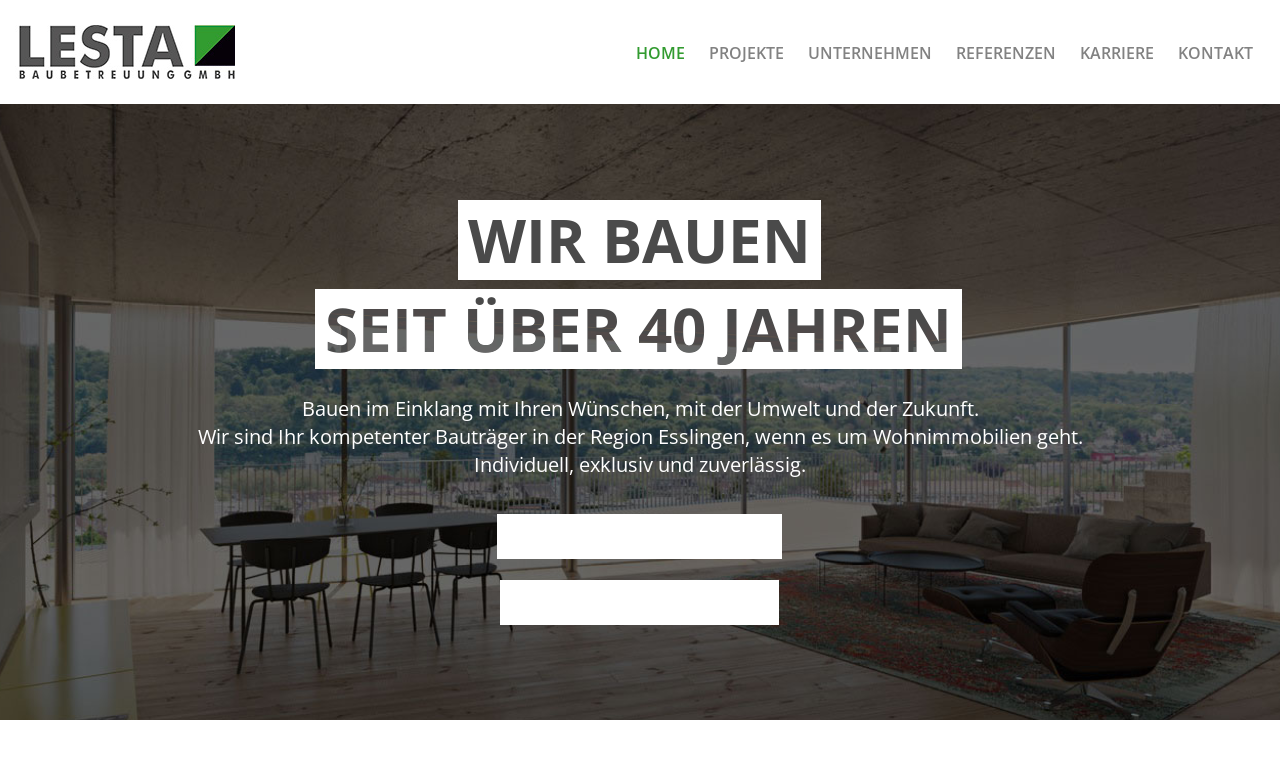

--- FILE ---
content_type: text/html; charset=UTF-8
request_url: https://lesta.info/
body_size: 16860
content:
<!DOCTYPE html>
<html lang="de" class="no-js no-svg">
<head>
<meta charset="UTF-8">
<meta name="viewport" content="width=device-width, initial-scale=1">
<link rel="profile" href="http://gmpg.org/xfn/11">
<!-- <link href="https://lesta.info/wp-content/uploads/omgf/omgf-stylesheet-61/omgf-stylesheet-61.css?ver=1669620879" rel="stylesheet"> -->
<link rel="stylesheet" type="text/css" href="//lesta.info/wp-content/cache/wpfc-minified/k0c81vh5/7ts5p.css" media="all"/>


	<!-- This site is optimized with the Yoast SEO plugin v14.1 - https://yoast.com/wordpress/plugins/seo/ -->
	<title>Home | Lesta GmbH</title>
	<meta name="robots" content="index, follow" />
	<meta name="googlebot" content="index, follow, max-snippet:-1, max-image-preview:large, max-video-preview:-1" />
	<meta name="bingbot" content="index, follow, max-snippet:-1, max-image-preview:large, max-video-preview:-1" />
	<link rel="canonical" href="https://lesta.info/" />
	<meta property="og:locale" content="de_DE" />
	<meta property="og:type" content="website" />
	<meta property="og:title" content="Home | Lesta GmbH" />
	<meta property="og:url" content="https://lesta.info/" />
	<meta property="og:site_name" content="Lesta GmbH" />
	<meta property="article:modified_time" content="2018-11-07T16:48:13+00:00" />
	<meta name="twitter:card" content="summary_large_image" />
	<script type="application/ld+json" class="yoast-schema-graph">{"@context":"https://schema.org","@graph":[{"@type":"Organization","@id":"https://lesta.info/#organization","name":"Lesta GmbH","url":"https://lesta.info/","sameAs":[],"logo":{"@type":"ImageObject","@id":"https://lesta.info/#logo","inLanguage":"de","url":"https://lesta.info/wp-content/uploads/2018/06/Logo_col.jpg","width":220,"height":54,"caption":"Lesta GmbH"},"image":{"@id":"https://lesta.info/#logo"}},{"@type":"WebSite","@id":"https://lesta.info/#website","url":"https://lesta.info/","name":"Lesta GmbH","description":"","publisher":{"@id":"https://lesta.info/#organization"},"potentialAction":[{"@type":"SearchAction","target":"https://lesta.info/?s={search_term_string}","query-input":"required name=search_term_string"}],"inLanguage":"de"},{"@type":"WebPage","@id":"https://lesta.info/#webpage","url":"https://lesta.info/","name":"Home | Lesta GmbH","isPartOf":{"@id":"https://lesta.info/#website"},"about":{"@id":"https://lesta.info/#organization"},"datePublished":"2017-10-31T05:33:23+00:00","dateModified":"2018-11-07T16:48:13+00:00","inLanguage":"de","potentialAction":[{"@type":"ReadAction","target":["https://lesta.info/"]}]}]}</script>
	<!-- / Yoast SEO plugin. -->



<link rel='dns-prefetch' href='//s.w.org' />
<link rel="alternate" type="application/rss+xml" title="Lesta GmbH &raquo; Feed" href="https://lesta.info/feed/" />
<link rel="alternate" type="application/rss+xml" title="Lesta GmbH &raquo; Kommentar-Feed" href="https://lesta.info/comments/feed/" />
		<script type="text/javascript">
			window._wpemojiSettings = {"baseUrl":"https:\/\/s.w.org\/images\/core\/emoji\/12.0.0-1\/72x72\/","ext":".png","svgUrl":"https:\/\/s.w.org\/images\/core\/emoji\/12.0.0-1\/svg\/","svgExt":".svg","source":{"concatemoji":"https:\/\/lesta.info\/wp-includes\/js\/wp-emoji-release.min.js?ver=5.4.18"}};
			/*! This file is auto-generated */
			!function(e,a,t){var n,r,o,i=a.createElement("canvas"),p=i.getContext&&i.getContext("2d");function s(e,t){var a=String.fromCharCode;p.clearRect(0,0,i.width,i.height),p.fillText(a.apply(this,e),0,0);e=i.toDataURL();return p.clearRect(0,0,i.width,i.height),p.fillText(a.apply(this,t),0,0),e===i.toDataURL()}function c(e){var t=a.createElement("script");t.src=e,t.defer=t.type="text/javascript",a.getElementsByTagName("head")[0].appendChild(t)}for(o=Array("flag","emoji"),t.supports={everything:!0,everythingExceptFlag:!0},r=0;r<o.length;r++)t.supports[o[r]]=function(e){if(!p||!p.fillText)return!1;switch(p.textBaseline="top",p.font="600 32px Arial",e){case"flag":return s([127987,65039,8205,9895,65039],[127987,65039,8203,9895,65039])?!1:!s([55356,56826,55356,56819],[55356,56826,8203,55356,56819])&&!s([55356,57332,56128,56423,56128,56418,56128,56421,56128,56430,56128,56423,56128,56447],[55356,57332,8203,56128,56423,8203,56128,56418,8203,56128,56421,8203,56128,56430,8203,56128,56423,8203,56128,56447]);case"emoji":return!s([55357,56424,55356,57342,8205,55358,56605,8205,55357,56424,55356,57340],[55357,56424,55356,57342,8203,55358,56605,8203,55357,56424,55356,57340])}return!1}(o[r]),t.supports.everything=t.supports.everything&&t.supports[o[r]],"flag"!==o[r]&&(t.supports.everythingExceptFlag=t.supports.everythingExceptFlag&&t.supports[o[r]]);t.supports.everythingExceptFlag=t.supports.everythingExceptFlag&&!t.supports.flag,t.DOMReady=!1,t.readyCallback=function(){t.DOMReady=!0},t.supports.everything||(n=function(){t.readyCallback()},a.addEventListener?(a.addEventListener("DOMContentLoaded",n,!1),e.addEventListener("load",n,!1)):(e.attachEvent("onload",n),a.attachEvent("onreadystatechange",function(){"complete"===a.readyState&&t.readyCallback()})),(n=t.source||{}).concatemoji?c(n.concatemoji):n.wpemoji&&n.twemoji&&(c(n.twemoji),c(n.wpemoji)))}(window,document,window._wpemojiSettings);
		</script>
		<style type="text/css">
img.wp-smiley,
img.emoji {
	display: inline !important;
	border: none !important;
	box-shadow: none !important;
	height: 1em !important;
	width: 1em !important;
	margin: 0 .07em !important;
	vertical-align: -0.1em !important;
	background: none !important;
	padding: 0 !important;
}
</style>
	<!-- <link rel='stylesheet' id='contact-form-7-css'  href='https://lesta.info/wp-content/plugins/contact-form-7/includes/css/styles.css?ver=5.1.7' type='text/css' media='all' /> -->
<!-- <link rel='stylesheet' id='rs-plugin-settings-css'  href='https://lesta.info/wp-content/plugins/revslider/public/assets/css/rs6.css?ver=6.1.5' type='text/css' media='all' /> -->
<link rel="stylesheet" type="text/css" href="//lesta.info/wp-content/cache/wpfc-minified/1euhktuu/7ts5p.css" media="all"/>
<style id='rs-plugin-settings-inline-css' type='text/css'>
#rs-demo-id {}
</style>
<!-- <link rel='stylesheet' id='ssb-ui-style-css'  href='https://lesta.info/wp-content/plugins/sticky-side-buttons/assets/css/ssb-ui-style.css?ver=5.4.18' type='text/css' media='all' /> -->
<link rel="stylesheet" type="text/css" href="//lesta.info/wp-content/cache/wpfc-minified/1rqq0xc5/7ts5p.css" media="all"/>
<style id='ssb-ui-style-inline-css' type='text/css'>
#ssb-btn-1{background: #329b30;}
#ssb-btn-1:hover{background:rgba(50,155,48,0.9);}
#ssb-btn-1 a{color: #ffffff;}
.ssb-share-btn,.ssb-share-btn .ssb-social-popup{background:#329b30;color:#ffffff}.ssb-share-btn:hover{background:rgba(50,155,48,0.9);}.ssb-share-btn a{color:#ffffff !important;}#ssb-btn-0{background: #329b30;}
#ssb-btn-0:hover{background:rgba(50,155,48,0.9);}
#ssb-btn-0 a{color: #ffffff;}

</style>
<!-- <link rel='stylesheet' id='ssb-fontawesome-css'  href='https://lesta.info/wp-content/plugins/sticky-side-buttons/assets/css/font-awesome.css?ver=5.4.18' type='text/css' media='all' /> -->
<!-- <link rel='stylesheet' id='patelproperty-fonts-css'  href='https://lesta.info/wp-content/uploads/omgf/patelproperty-fonts/patelproperty-fonts.css?ver=1669620879' type='text/css' media='all' /> -->
<!-- <link rel='stylesheet' id='bootstrap-css'  href='https://lesta.info/wp-content/themes/patelproperty/assets/lib/bootstrap/css/bootstrap.css?ver=1.4' type='text/css' media='all' /> -->
<!-- <link rel='stylesheet' id='bootstrap-filthypillow-css'  href='https://lesta.info/wp-content/themes/patelproperty/assets/lib/bootstrap/css/jquery.filthypillow.css?ver=1.4' type='text/css' media='all' /> -->
<!-- <link rel='stylesheet' id='bootstrap-clockpicker-css'  href='https://lesta.info/wp-content/themes/patelproperty/assets/lib/bootstrap/css/bootstrap-clockpicker.min.css?ver=1.4' type='text/css' media='all' /> -->
<!-- <link rel='stylesheet' id='font-awesome-css'  href='https://lesta.info/wp-content/plugins/js_composer/assets/lib/bower/font-awesome/css/font-awesome.min.css?ver=5.4.7' type='text/css' media='all' /> -->
<!-- <link rel='stylesheet' id='zozo-tabs-css'  href='https://lesta.info/wp-content/themes/patelproperty/assets/lib/zozotab/zozo.tabs.min.css?ver=1.4' type='text/css' media='all' /> -->
<!-- <link rel='stylesheet' id='simplelightbox-css'  href='https://lesta.info/wp-content/themes/patelproperty/assets/lib/lightbox/simplelightbox.css?ver=1.4' type='text/css' media='all' /> -->
<!-- <link rel='stylesheet' id='owl-carousel-css'  href='https://lesta.info/wp-content/themes/patelproperty/assets/lib/owlcarousel/owl.carousel.css?ver=1.4' type='text/css' media='all' /> -->
<!-- <link rel='stylesheet' id='owl-theme-css'  href='https://lesta.info/wp-content/themes/patelproperty/assets/lib/owlcarousel/owl.theme.default.css?ver=1.4' type='text/css' media='all' /> -->
<!-- <link rel='stylesheet' id='mcustomscrollbar-css'  href='https://lesta.info/wp-content/themes/patelproperty/assets/lib/scroll-bar/jquery.mCustomScrollbar.css?ver=1.4' type='text/css' media='all' /> -->
<!-- <link rel='stylesheet' id='magnific-popup-css'  href='https://lesta.info/wp-content/themes/patelproperty/assets/lib/magnific/magnific-popup.css?ver=1.4' type='text/css' media='all' /> -->
<!-- <link rel='stylesheet' id='formstyler-css'  href='https://lesta.info/wp-content/themes/patelproperty/assets/lib/formstyle/jquery.formstyler.css?ver=1.4' type='text/css' media='all' /> -->
<!-- <link rel='stylesheet' id='slick-css'  href='https://lesta.info/wp-content/themes/patelproperty/assets/lib/slick/slick.css?ver=1.4' type='text/css' media='all' /> -->
<!-- <link rel='stylesheet' id='slick-theme-css'  href='https://lesta.info/wp-content/themes/patelproperty/assets/lib/slick/slick-theme.css?ver=1.4' type='text/css' media='all' /> -->
<!-- <link rel='stylesheet' id='master-style-css'  href='https://lesta.info/wp-content/themes/patelproperty/assets/css/theme.css?ver=1.4' type='text/css' media='all' /> -->
<!-- <link rel='stylesheet' id='responsive-style-css'  href='https://lesta.info/wp-content/themes/patelproperty/assets/css/responsive.css?ver=1.4' type='text/css' media='all' /> -->
<!-- <link rel='stylesheet' id='patelproperty-style-css'  href='https://lesta.info/wp-content/themes/patelproperty-child/style.css?ver=1.4' type='text/css' media='all' /> -->
<link rel="stylesheet" type="text/css" href="//lesta.info/wp-content/cache/wpfc-minified/qwnlbqmv/7ts5o.css" media="all"/>
<style id='patelproperty-style-inline-css' type='text/css'>

        body {
            color: #5e5e5e;
            font-family: ;
            font-size: 16px;
            font-weight: ;
            line-height: 26px;
            text-transform: none;
        }

        .wpb-js-composer .vc_tta-color-sky.vc_tta-style-classic.floor-plan-tab .vc_tta-tab a,
        .wpb-js-composer .vc_tta-color-sky.vc_tta-style-classic.floor-plan-tab .vc_tta-tab a span,
        .post-password-form input[type='submit'] {
            font-family: ;
        } 
        h1, h2, h3, h4, h5, h6 {
            font-family: ;
            font-weight: ;
            text-transform: inherit;
            text-align: inherit;
        }

        .head-fancy,
        .head-sub,
        .tour-inner-left,
        .tour-inner-left h2,
        .tour-inner-left h3,
        .tour-inner-left h4,
        .tour-inner-left h5,
        .agent-name h3,
        .agent-name h4,
        .agent-name h5,
        .agent-name h6,
        .footer-style-top h6,
        .modal .modal-content .close {
            font-family: ;
        } 
        blockquote,
        a,
        ul.arrow li:before,
        ol.arrow li:before,
        .txt-blue,
        .head-top-center i,
        .menu-nav-main ul>li:hover>a,
        .document .fa,
        .icon-left,
        .about-call .fa,
        .user-info .fa,
        .footer-style-top a,
        .footer-style-social li:hover a,
        .use-links li:before,
        .use-links li:hover a,
        .footer-style-news i.get,
        .footer-style-news .mail-input i,
        .blog-search-grid input[type='submit'],
        .post-col p .fa,
        .right-archive li.active a,
        .right-archive li.active:before,
        .right-archive li:hover a,
        .right-archive li:hover:before,
        .shedule-field i,
        .tag-social-left .fa,
        .project-count strong,
        .agent-connected .fa,
        .contact-agent .agent-name i,
        .error_404,
        .interior-divided ul li:before,
        .blockquote-list span i,
        .portfolioFilter a.current,
        .portfolioFilter a:hover,
        .bread-inner li.active span,
        .bread-inner li.active a {
            color: #329b30;
        }

        li.current-menu-parent > a,
        li.current-menu-item > a {
            color: #329b30 !important;   
        }

        @media(min-width: 992px) {
            .menu-nav-main li .drop-nav > li:hover > a {
                color: #329b30;
            }
        }

        @media(max-width: 991px) {
            .agent-name h3,
            .agent-name h4,
            .agent-name h5,
            .agent-name h6 {
                color: #329b30;
            }
        } 
        .head-top-right{
            color: #474747;
        } 
        .btn-plus .plus-sign,
        .btn-side span,
        .tweeter-icon,
        .footer-tweeter-inner .owl-prev,
        .footer-tweeter-inner .owl-next,
        .client-right-inner,
        .modal .modal-content .close>span,
        .owl-theme .owl-dots .owl-dot.active span, .owl-theme .owl-dots .owl-dot:hover span{
            background: #329b30;
        }

        
        .btn-custom.btn-green,
        .bg-green{
            background: #329b30;
        } 
        blockquote {
            border-left: 2px solid #329b30;
        }
        .detail-tab .nav-tabs>li.active>a,
        .detail-tab .nav-tabs>li.active>a:hover,
        .detail-tab .nav-tabs>li.active>a:focus,
        .detail-tab .nav>li>a:hover,
        .detail-tab .nav>li>a:focus,
        .icon-g-wrap:hover .icon-left,
        .pagination-act li.active a,
        .pagination-act li:hover a,
        .tag-btn:hover,
        .tag-btn.active,
        .tag-cloud-link:hover,
        .tag-cloud-link.active,
        .wpb-js-composer .vc_tta-color-sky.vc_tta-style-classic.floor-plan-tab .vc_tta-tab.vc_active>a,
        .wpb-js-composer .vc_tta-color-sky.vc_tta-style-classic.floor-plan-tab .vc_tta-tab.vc_active>a:hover,
        .wpb-js-composer .vc_tta-color-sky.vc_tta-style-classic.floor-plan-tab .vc_tta-tab.vc_active>a:focus,
        .wpb-js-composer .vc_tta-color-sky.vc_tta-style-classic.floor-plan-tab .vc_tta-tab>a:hover,
        .wpb-js-composer .vc_tta-color-sky.vc_tta-style-classic.floor-plan-tab .vc_tta-tab>a:focus{
            border-color: #329b30;
        }
        .wpb-js-composer .vc_tta-color-sky.vc_tta-style-classic.floor-plan-tab .vc_tta-tab.vc_active>a:before {
            border-top: 8px dashed #329b30;
        }
        .app-title {
            border-left: 3px solid #329b30;
        }
        .property-uniq-left {
            border: 2px solid #329b30;
        }
        .lbl-price {
            border-left: 3px solid #329b30;
        }
        .detail-tab .nav-tabs>li.active>a:before {
            border-top: 8px dashed #329b30;
        } 
</style>
<!-- <link rel='stylesheet' id='slb_core-css'  href='https://lesta.info/wp-content/plugins/simple-lightbox/client/css/app.css?ver=2.8.1' type='text/css' media='all' /> -->
<!-- <link rel='stylesheet' id='js_composer_front-css'  href='https://lesta.info/wp-content/plugins/js_composer/assets/css/js_composer.min.css?ver=5.4.7' type='text/css' media='all' /> -->
<!-- <link rel='stylesheet' id='parent-style-css'  href='https://lesta.info/wp-content/themes/patelproperty/style.css?ver=5.4.18' type='text/css' media='all' /> -->
<!-- <link rel='stylesheet' id='child-style-css'  href='https://lesta.info/wp-content/themes/patelproperty-child/style.css?ver=5.4.18' type='text/css' media='all' /> -->
<!-- <link rel='stylesheet' id='sccss_style-css'  href='https://lesta.info/?sccss=1&#038;ver=5.4.18' type='text/css' media='all' /> -->
<!-- <link rel='stylesheet' id='bsf-Defaults-css'  href='https://lesta.info/wp-content/uploads/smile_fonts/Defaults/Defaults.css?ver=5.4.18' type='text/css' media='all' /> -->
<!-- <link rel='stylesheet' id='cubeportfolio-jquery-css-css'  href='https://lesta.info/wp-content/plugins/cubeportfolio/public/css/main.min-1.16.5.css?ver=1.16.5' type='text/css' media='all' /> -->
<link rel="stylesheet" type="text/css" href="//lesta.info/wp-content/cache/wpfc-minified/869bxnxe/7ne88.css" media="all"/>
<script type='text/javascript' src='https://lesta.info/wp-includes/js/jquery/jquery.js?ver=1.12.4-wp'></script>
<script type='text/javascript' src='https://lesta.info/wp-includes/js/jquery/jquery-migrate.min.js?ver=1.4.1'></script>
<script type='text/javascript' src='https://lesta.info/wp-content/plugins/revslider/public/assets/js/revolution.tools.min.js?ver=6.0'></script>
<script type='text/javascript' src='https://lesta.info/wp-content/plugins/revslider/public/assets/js/rs6.min.js?ver=6.1.5'></script>
<script type='text/javascript'>
/* <![CDATA[ */
var ssb_ui_data = {"z_index":"99"};
/* ]]> */
</script>
<script type='text/javascript' src='https://lesta.info/wp-content/plugins/sticky-side-buttons/assets/js/ssb-ui-js.js?ver=5.4.18'></script>
<script type='text/javascript'>
/* <![CDATA[ */
var patelproperty_ajaxcalls_vars = {"admin_url":"https:\/\/lesta.info\/wp-admin\/","retina_logo":"https:\/\/lesta.info\/wp-content\/uploads\/2018\/06\/Logo_col.jpg","retina_one_logo":"http:\/\/patelproperty.hire-wordpress-developers.com\/wp-content\/themes\/patelproperty\/assets\/images\/logo\/one-page\/big-logo.png","retina_one_small_logo":"http:\/\/patelproperty.hire-wordpress-developers.com\/wp-content\/themes\/patelproperty\/assets\/images\/logo\/one-page\/small-logo.png"};
/* ]]> */
</script>
<script type='text/javascript' src='https://lesta.info/wp-content/themes/patelproperty/assets/js/patelproperty_ajax_calls.js?ver=1.4'></script>
<link rel='https://api.w.org/' href='https://lesta.info/wp-json/' />
<link rel="EditURI" type="application/rsd+xml" title="RSD" href="https://lesta.info/xmlrpc.php?rsd" />
<link rel="wlwmanifest" type="application/wlwmanifest+xml" href="https://lesta.info/wp-includes/wlwmanifest.xml" /> 
<meta name="generator" content="WordPress 5.4.18" />
<link rel='shortlink' href='https://lesta.info/' />
<link rel="alternate" type="application/json+oembed" href="https://lesta.info/wp-json/oembed/1.0/embed?url=https%3A%2F%2Flesta.info%2F" />
<link rel="alternate" type="text/xml+oembed" href="https://lesta.info/wp-json/oembed/1.0/embed?url=https%3A%2F%2Flesta.info%2F&#038;format=xml" />
<!-- Favicon --><link rel="shortcut icon" href="https://lesta.info/wp-content/uploads/2018/07/favicon.png"><!-- Apple iPhone Icon --><link rel="apple-touch-icon-precomposed" href="https://lesta.info/wp-content/uploads/2018/07/favicon.png"><!-- Apple iPhone Retina Icon --><link rel="apple-touch-icon-precomposed" href="https://lesta.info/wp-content/uploads/2018/07/favicon.png"><!-- Apple iPhone Icon --><link rel="apple-touch-icon-precomposed" href="https://lesta.info/wp-content/uploads/2018/07/favicon.png"><style type="text/css">.recentcomments a{display:inline !important;padding:0 !important;margin:0 !important;}</style><meta name="generator" content="Powered by WPBakery Page Builder - drag and drop page builder for WordPress."/>
<!--[if lte IE 9]><link rel="stylesheet" type="text/css" href="https://lesta.info/wp-content/plugins/js_composer/assets/css/vc_lte_ie9.min.css" media="screen"><![endif]--><script type="text/javascript">if (typeof ajaxurl === "undefined") {var ajaxurl = "https://lesta.info/wp-admin/admin-ajax.php"}</script><meta name="generator" content="Powered by Slider Revolution 6.1.5 - responsive, Mobile-Friendly Slider Plugin for WordPress with comfortable drag and drop interface." />
<script type="text/javascript">function setREVStartSize(t){try{var h,e=document.getElementById(t.c).parentNode.offsetWidth;if(e=0===e||isNaN(e)?window.innerWidth:e,t.tabw=void 0===t.tabw?0:parseInt(t.tabw),t.thumbw=void 0===t.thumbw?0:parseInt(t.thumbw),t.tabh=void 0===t.tabh?0:parseInt(t.tabh),t.thumbh=void 0===t.thumbh?0:parseInt(t.thumbh),t.tabhide=void 0===t.tabhide?0:parseInt(t.tabhide),t.thumbhide=void 0===t.thumbhide?0:parseInt(t.thumbhide),t.mh=void 0===t.mh||""==t.mh||"auto"===t.mh?0:parseInt(t.mh,0),"fullscreen"===t.layout||"fullscreen"===t.l)h=Math.max(t.mh,window.innerHeight);else{for(var i in t.gw=Array.isArray(t.gw)?t.gw:[t.gw],t.rl)void 0!==t.gw[i]&&0!==t.gw[i]||(t.gw[i]=t.gw[i-1]);for(var i in t.gh=void 0===t.el||""===t.el||Array.isArray(t.el)&&0==t.el.length?t.gh:t.el,t.gh=Array.isArray(t.gh)?t.gh:[t.gh],t.rl)void 0!==t.gh[i]&&0!==t.gh[i]||(t.gh[i]=t.gh[i-1]);var r,a=new Array(t.rl.length),n=0;for(var i in t.tabw=t.tabhide>=e?0:t.tabw,t.thumbw=t.thumbhide>=e?0:t.thumbw,t.tabh=t.tabhide>=e?0:t.tabh,t.thumbh=t.thumbhide>=e?0:t.thumbh,t.rl)a[i]=t.rl[i]<window.innerWidth?0:t.rl[i];for(var i in r=a[0],a)r>a[i]&&0<a[i]&&(r=a[i],n=i);var d=e>t.gw[n]+t.tabw+t.thumbw?1:(e-(t.tabw+t.thumbw))/t.gw[n];h=t.gh[n]*d+(t.tabh+t.thumbh)}void 0===window.rs_init_css&&(window.rs_init_css=document.head.appendChild(document.createElement("style"))),document.getElementById(t.c).height=h,window.rs_init_css.innerHTML+="#"+t.c+"_wrapper { height: "+h+"px }"}catch(t){console.log("Failure at Presize of Slider:"+t)}};</script>
<style type="text/css" data-type="vc_custom-css">.box {padding: 50px;}</style><style type="text/css" data-type="vc_shortcodes-custom-css">.vc_custom_1533634831738{padding-top: 80px !important;padding-bottom: 15px !important;background-color: #ffffff !important;background-position: center !important;background-repeat: no-repeat !important;background-size: cover !important;}.vc_custom_1533659924321{padding-bottom: 35px !important;background-color: #ffffff !important;}.vc_custom_1533659912491{padding-top: 35px !important;padding-bottom: 80px !important;background-position: center !important;background-repeat: no-repeat !important;background-size: cover !important;}.vc_custom_1533042513992{margin-bottom: 25px !important;}.vc_custom_1533040764129{margin-bottom: 25px !important;}.vc_custom_1534151883390{margin-bottom: 15px !important;}.vc_custom_1534151833886{margin-bottom: 15px !important;}.vc_custom_1533042633218{margin-bottom: 15px !important;}</style><noscript><style type="text/css"> .wpb_animate_when_almost_visible { opacity: 1; }</style></noscript></head>	<body class="home page-template page-template-templates page-template-front-page page-template-templatesfront-page-php page page-id-156 wpb-js-composer js-comp-ver-5.4.7 vc_responsive">		<div class="wrapper">				<header>		            <div class="header-part header-main-on sticky">		                	<div class="header-top">
											<div class="textwidget"><div class="head-top-left"><a class="lestaplus" href="http://lestaplus.cityoase.info/" target="_blank" rel="noopener noreferrer">LESTA+ login</a>
<ul class="social-xs-rd">
 	<li></li>
 	<li></li>
 	<li></li>
 	<li></li>
</ul>
</div>
<div class="head-top-center">
<ul>
 	<li><a href="tel:497113703555"><i class="fa fa-phone" aria-hidden="true"></i>+49 711-370 35 55</a></li>
 	<li><a href="mailto:mail@lesta.info"><i class="fa fa-envelope" aria-hidden="true"></i>mail@lesta.info</a></li>
 	<li><a href="#"><i class="fa fa-clock-o" aria-hidden="true"></i>Mon &#8211; Fr 09:00 &#8211; 18:00 Uhr</a></li>
</ul>
</div></div>
				                	</div>                    	<div class="header-inner container-full-width">
			            	<div class="logo">		                        <a href="https://lesta.info/">
		                            		                                <img src="https://lesta.info/wp-content/uploads/2018/06/Logo_col.jpg" alt="">
		                            		                        </a>
		                    </div>
		                   	<div class="header-right">
			                    <div class="menu-nav-main"><div class="menu-main-menu-container"><ul class="nav-wrap"><li  class="menu-item menu-item-type-post_type menu-item-object-page menu-item-home current-menu-item page_item page-item-156 current_page_item"><a href=https://lesta.info/>Home</a></li>
<li  class="menu-item menu-item-type-post_type menu-item-object-page"><a href=https://lesta.info/projekte/>Projekte</a></li>
<li  class="menu-item menu-item-type-post_type menu-item-object-page"><a href=https://lesta.info/unternehmen/>Unternehmen</a></li>
<li  class="menu-item menu-item-type-post_type menu-item-object-page"><a href=https://lesta.info/referenzen/>Referenzen</a></li>
<li  class="menu-item menu-item-type-custom menu-item-object-custom"><a href=https://lesta-baubetreuung.workwise.io>Karriere</a></li>
<li  class="menu-item menu-item-type-post_type menu-item-object-page"><a href=https://lesta.info/kontakt/>Kontakt</a></li>
</ul></div>			                    </div>
			                    <div class="menu-icon">
			                        <a href="#" class="hambarger">
			                            <span class="bar-1"></span>
			                            <span class="bar-2"></span>
			                            <span class="bar-3"></span>
			                        </a>
			                    </div>			                </div>
				        </div>						    
		        	</div>
		    	</header>
				<main>
		        	<div class="main-part">			        	<div class="container"><div class="row row-fluid"><div class="col-sm-12"><div class="vc_column-inner "><div class="wpb_wrapper"><div class="wpb_revslider_element wpb_content_element">
			<!-- START Slider One REVOLUTION SLIDER 6.1.5 --><p class="rs-p-wp-fix"></p>
			<rs-module-wrap id="rev_slider_1_1_wrapper" data-source="gallery" style="background:transparent;padding:0;">
				<rs-module id="rev_slider_1_1" style="display:none;" data-version="6.1.5">
					<rs-slides>
						<rs-slide data-key="rs-1" data-title="Slide" data-duration="10000" data-anim="ei:d;eo:d;s:d;r:0;t:fade;sl:d;">
							<img src="//lesta.info/wp-content/plugins/revslider/public/assets/assets/dummy.png" title="Home" data-lazyload="//lesta.info/wp-content/uploads/2018/07/slider-bg-2-60.jpg" data-parallax="off" data-panzoom="d:25000;ss:100;se:130;" class="rev-slidebg" data-no-retina>
<!--
							--><rs-layer
								id="slider-1-slide-1-layer-15" 
								data-type="text"
								data-color="#4a4a4a||#4a4a4a||#4a4a4a||#000000"
								data-rsp_ch="on"
								data-xy="x:c;xo:0,0,-22px,-22px;y:t,m,t,t;yo:88px,-217px,39px,-28px;"
								data-text="s:60,70,70,26;l:70,70,70,40;fw:700;a:inherit;"
								data-blendmode="lighten"
								data-padding="t:5,5,5,0;r:10,10,10,5;b:5,5,5,0;l:10,10,10,5;"
								data-frame_0="x:-100%;o:1;tp:600;"
								data-frame_0_mask="u:t;"
								data-frame_1="tp:600;sp:1500;sR:10;"
								data-frame_1_mask="u:t;"
								data-frame_999="x:left;tp:600;e:Power2.easeIn;st:w;sp:1000;sR:8490;"
								style="z-index:5;background-color:#ffffff;font-family:Open Sans;"
							>WIR BAUEN 
							</rs-layer><!--

							--><rs-layer
								id="slider-1-slide-1-layer-21" 
								data-type="text"
								data-color="#4a4a4a||#4a4a4a||#4a4a4a||#000000"
								data-rsp_ch="on"
								data-xy="x:c;xo:-1px,0,-22px,-22px;yo:177px,150px,145px,20px;"
								data-text="s:60,70,70,26;l:70,70,70,40;fw:700;a:inherit;"
								data-dim="w:auto,auto,auto,283px;"
								data-blendmode="lighten"
								data-padding="t:5,5,5,0;r:10,10,10,5;b:5,5,5,0;l:10,10,10,5;"
								data-frame_0="x:100%;o:1;tp:600;"
								data-frame_0_mask="u:t;"
								data-frame_1="tp:600;sp:1500;sR:10;"
								data-frame_1_mask="u:t;"
								data-frame_999="x:left;tp:600;e:Power2.easeIn;st:w;sp:1000;sR:8490;"
								style="z-index:6;background-color:#ffffff;font-family:Open Sans;"
							>SEIT ÜBER 40 JAHREN 
							</rs-layer><!--

							--><rs-layer
								id="slider-1-slide-1-layer-23" 
								data-type="text"
								data-rsp_ch="on"
								data-xy="x:c;xo:0,0,878px,878px;yo:283px,283px,367px,367px;"
								data-text="l:28;a:center;"
								data-dim="w:906px;"
								data-vbility="t,t,f,f"
								data-frame_0="sX:0.9;sY:0.9;tp:600;"
								data-frame_1="tp:600;sp:1500;sR:10;"
								data-frame_999="o:0;tp:600;st:w;sR:8490;"
								style="z-index:7;font-family:Open Sans;"
							>Bauen im Einklang mit Ihren Wünschen, mit der Umwelt und der Zukunft. <br>Wir sind Ihr kompetenter
Bauträger in der Region Esslingen,  wenn es um Wohnimmobilien geht. <br>Individuell, exklusiv und
zuverlässig. 
							</rs-layer><!--

							--><rs-layer
								id="slider-1-slide-1-layer-25" 
								class="rev-btn rev-withicon"
								data-type="button"
								data-color="rgba(255,255,255,1)"
								data-xy="x:c;xo:0,0,-20px,-22px;yo:402px,402px,402px,272px;"
								data-text="s:17;l:17;a:inherit;"
								data-actions='o:click;a:simplelink;target:_self;url:/projekte/;'
								data-rsp_bd="off"
								data-padding="t:12;r:35;b:12;l:35;"
								data-border="bos:solid;boc:#329b30;bow:2px,2px,2px,2px;"
								data-frame_0="o:1;tp:600;"
								data-frame_0_sfx="se:blocktoright;"
								data-frame_1="tp:600;e:Power4.easeInOut;st:1010;sp:2000;sR:1010;"
								data-frame_1_sfx="se:blocktoright;"
								data-frame_999="o:0;tp:600;st:w;sR:6990;"
								data-frame_hover="skY:0px;bgc:rgba(50,155,48,0);boc:#fff;bor:0px,0px,0px,0px;bos:solid;bow:2px,2px,2px,2px;oX:50;oY:50;sp:0;"
								style="z-index:8;background-color:#329b30;font-family:Open Sans;cursor:pointer;outline:none;box-shadow:none;box-sizing:border-box;-moz-box-sizing:border-box;-webkit-box-sizing:border-box;"
							>AKTUELLE BAUPROJEKTE<i class="fa-chevron-right"></i> 
							</rs-layer><!--

							--><rs-layer
								id="slider-1-slide-1-layer-27" 
								class="rev-btn rev-withicon"
								data-type="button"
								data-color="rgba(255,255,255,1)"
								data-xy="x:c;xo:0,0,-20px,-22px;yo:468px,468px,468px,358px;"
								data-text="s:17;l:17;a:inherit;"
								data-actions='o:click;a:scrollbelow;offset:-100;sp:800;e:Power1.easeInOut;'
								data-rsp_bd="off"
								data-padding="t:12;r:35;b:12;l:35;"
								data-border="bos:solid;boc:#ffffff;bow:2px,2px,2px,2px;"
								data-frame_0="o:1;tp:600;"
								data-frame_0_sfx="se:blocktoright;"
								data-frame_1="tp:600;e:Power4.easeInOut;st:1010;sp:2000;sR:1010;"
								data-frame_1_sfx="se:blocktoright;"
								data-frame_999="o:0;tp:600;st:w;sR:6990;"
								data-frame_hover="skY:0px;c:#4a4a4a;bgc:#fff;boc:#fff;bor:0px,0px,0px,0px;bos:solid;bow:2px,2px,2px,2px;oX:50;oY:50;sp:0;"
								style="z-index:9;background-color:rgba(50,155,48,0);font-family:Open Sans;cursor:pointer;outline:none;box-shadow:none;box-sizing:border-box;-moz-box-sizing:border-box;-webkit-box-sizing:border-box;"
							>VOLLE BAUKOMPETENZ<i class="fa-chevron-right"></i> 
							</rs-layer><!--

							--><rs-layer
								id="slider-1-slide-1-layer-29" 
								data-type="text"
								data-rsp_ch="on"
								data-xy="x:c;xo:0,0,-20px,733px;yo:283px,283px,265px,255px;"
								data-text="l:28;a:center;"
								data-dim="w:906px,906px,695px,695px;h:auto,auto,123px,123px;"
								data-vbility="f,f,t,f"
								data-frame_0="sX:0.9;sY:0.9;tp:600;"
								data-frame_1="tp:600;sp:1500;sR:10;"
								data-frame_999="o:0;tp:600;st:w;sR:8490;"
								style="z-index:10;font-family:Open Sans;"
							>Bauen im Einklang mit Ihren Wünschen, mit der Umwelt und der Zukunft. <br>Wir sind Ihr kompetenter
Bauträger in der Region Esslingen,  <br>wenn es um Wohnimmobilien geht. <br>Individuell, exklusiv und
zuverlässig. 
							</rs-layer><!--

							--><rs-layer
								id="slider-1-slide-1-layer-31" 
								data-type="text"
								data-rsp_ch="on"
								data-xy="x:c;xo:0,0,-20px,-22px;yo:283px,283px,265px,76px;"
								data-text="l:28;a:center;"
								data-dim="w:906px,906px,695px,392px;h:auto,auto,123px,170px;"
								data-vbility="f,f,f,t"
								data-frame_0="sX:0.9;sY:0.9;tp:600;"
								data-frame_1="tp:600;sp:1500;sR:10;"
								data-frame_999="o:0;tp:600;st:w;sR:8490;"
								style="z-index:11;font-family:Open Sans;"
							>Bauen im Einklang mit Ihren Wünschen, <br>mit der Umwelt und der Zukunft. <br>Wir sind Ihr kompetenter
Bauträger <br>in der Region Esslingen,  <br>wenn es um Wohnimmobilien geht. <br>Individuell, exklusiv und
zuverlässig. 
							</rs-layer><!--
-->						</rs-slide>
					</rs-slides>
					<rs-progress class="rs-bottom" style="visibility: hidden !important;"></rs-progress>
				</rs-module>
				<script type="text/javascript">
					setREVStartSize({c: 'rev_slider_1_1',rl:[1240,1024,778,480],el:[],gw:[1240,1024,778,480],gh:[600,600,500,400],layout:'fullscreen',offsetContainer:'.header-inner',offset:'',mh:"0"});
					var	revapi1,
						tpj;
					jQuery(function() {
						tpj = jQuery;
						if(tpj("#rev_slider_1_1").revolution == undefined){
							revslider_showDoubleJqueryError("#rev_slider_1_1");
						}else{
							revapi1 = tpj("#rev_slider_1_1").show().revolution({
								sliderType:"hero",
								jsFileLocation:"//lesta.info/wp-content/plugins/revslider/public/assets/js/",
								sliderLayout:"fullscreen",
								visibilityLevels:"1240,1024,778,480",
								gridwidth:"1240,1024,778,480",
								gridheight:"600,600,500,400",
								minHeight:"",
								lazyType:"smart",
								responsiveLevels:"1240,1024,778,480",
								fullScreenOffsetContainer:".header-inner",
								disableProgressBar:"on",
								parallax: {
									levels:[2,3,4,5,6,7,12,16,10,50,47,48,49,50,51,55],
									type:"mouse",
									origo:"slidercenter",
									speed:2000
								},
								fallbacks: {
									allowHTML5AutoPlayOnAndroid:true
								},
							});
						}
						
					});
				</script>
				<script>
					var htmlDivCss = unescape(".best-after%3Abefore%7B%0A%20%20%20%20background%3A%20%23ffffff%3B%0A%20%20%20%20content%3A%20%22%22%3B%0A%20%20%20%20position%3A%20absolute%3B%0A%20%20%20%20%2F%2Aleft%3A%20-120px%3B%2A%2F%0A%20%20%20%20width%3A%20100px%3B%0A%20%20%20%20height%3A%202px%3B%0A%20%20%20%20top%3A%2050%25%3B%0A%20%20%20%20margin-top%3A%20-5px%3B%0A%20%20%20%20margin-left%3A%20-120px%3B%0A%7D%0A%0A.best-after%3Aafter%7B%0A%20%20%20%20background%3A%20%23ffffff%3B%0A%20%20%20%20content%3A%20%22%22%3B%0A%20%20%20%20position%3A%20absolute%3B%0A%20%20%20%20%2F%2Aright%3A%20-120px%3B%2A%2F%0A%20%20%20%20width%3A%20100px%3B%0A%20%20%20%20height%3A%202px%3B%0A%20%20%20%20top%3A%2050%25%3B%0A%20%20%20%20margin-top%3A%20-5px%3B%0A%20%20%20%20margin-left%3A%2020px%3B%0A%7D%0A.tp-bullets%20%7B%0A%09opacity%3A%201%3B%0A%20%20%20%20position%3A%20absolute%3B%0A%20%20%20%20transition%3A%20opacity%200.2s%20ease-out%200s%3B%0A%20%20%09width%3A%20auto%20%21important%3B%0A%20%20%09top%3A%2098%25%20%21important%3B%0A%7D%0A%0A.tp-bullets%20.tp-bullet%20%7B%0A%09background%3A%20%23ffffff%20none%20repeat%20scroll%200%200%20%21important%3B%0A%20%20%20%20border-radius%3A%2035px%3B%0A%20%20%20%20box-shadow%3A%20none%3B%0A%20%20%20%20box-sizing%3A%20content-box%3B%0A%20%20%20%20cursor%3A%20pointer%3B%0A%20%20%20%20display%3A%20inline-block%3B%0A%20%20%20%20float%3A%20none%20%21important%3B%0A%20%20%20%20height%3A%2010px%20%21important%3B%0A%20%20%20%20margin-bottom%3A%200%20%21important%3B%0A%20%20%20%20position%3A%20relative%20%21important%3B%0A%20%20%20%20transition%3A%20all%200.5s%20ease%200s%3B%0A%20%20%20%20width%3A%2010px%20%21important%3B%0A%7D%0A.tp-bullets%20.tp-bullet%3Ahover%2C%0A.tp-bullets%20.tp-bullet.selected%7B%0A%09background%3A%20%233f85ce%20none%20repeat%20scroll%200%200%20%21important%3B%0A%20%20%20%20box-shadow%3A%20none%3B%0A%20%20%20%20height%3A%2010px%20%21important%3B%0A%20%20%20%20width%3A%2035px%20%21important%3B%0A%7D");
					var htmlDiv = document.getElementById('rs-plugin-settings-inline-css');
					if(htmlDiv) {
						htmlDiv.innerHTML = htmlDiv.innerHTML + htmlDivCss;
					}else{
						var htmlDiv = document.createElement('div');
						htmlDiv.innerHTML = '<style>' + htmlDivCss + '</style>';
						document.getElementsByTagName('head')[0].appendChild(htmlDiv.childNodes[0]);
					}
				</script>
			</rs-module-wrap>
			<!-- END REVOLUTION SLIDER -->
</div></div></div></div></div><div data-vc-full-width="true" data-vc-full-width-init="false" class="row row-fluid vc_custom_1533634831738 row-has-fill"><div class="col-sm-12"><div class="vc_column-inner "><div class="wpb_wrapper">
	<div class="wpb_text_column wpb_content_element " >
		<div class="wpb_wrapper">
			<h2 class="head-fancy" style="text-align: center;">LESTA Baubetreuung GmbH</h2>
<h3 class="smallhead" style="text-align: center;"><span class="sk-sub">Ihr kompetenter Partner für Wohnbau</span></h3>

		</div>
	</div>
</div></div></div></div><div class="vc_row-full-width vc_clearfix"></div><div data-vc-full-width="true" data-vc-full-width-init="false" class="row row-fluid anchortarget vc_custom_1533659924321 row-has-fill"><div class="col-sm-6"><div class="vc_column-inner "><div class="wpb_wrapper">
	<div class="wpb_text_column wpb_content_element " >
		<div class="wpb_wrapper">
			<p>Die ganz persönlichen Bedürfnisse und Vorstellungen der Menschen, für die wir bauen, stehen bei uns an der ersten Stelle. Individuelle Ausrichtung mit Blick in die Zukunft – so sichern wir Ihnen eine langfristige Wertsteigerung Ihrer Immobilie. Wir bauen für junge und alte Menschen, für Familien, Paare und Singles. Alle sollen sich in unseren Häusern wohlfühlen. Ein Leben lang.</p>

		</div>
	</div>
</div></div></div><div class="col-sm-6"><div class="vc_column-inner "><div class="wpb_wrapper">
	<div class="wpb_text_column wpb_content_element " >
		<div class="wpb_wrapper">
			<p>Unser Ziel ist es, ein hohes Wohnniveau in Neubauwohnungen zu erreichen. Durch zweckmäßige Grundrisszuschnitte, gesunde und edle Baustoffe, hochwertige Grundausstattung, stilvolle Gartenanlagen hat das Ambiente jedes unserer Bauobjekte ein besonderes Flair und vermittelt das Gefühl von Luxus und gehobenem Lebensstandard.</p>

		</div>
	</div>
</div></div></div></div><div class="vc_row-full-width vc_clearfix"></div><div id="leistungen" data-vc-full-width="true" data-vc-full-width-init="false" class="row row-fluid vc_custom_1533659912491 row-has-fill"><div class="col-sm-12"><div class="vc_column-inner "><div class="wpb_wrapper">
	<div class="wpb_text_column wpb_content_element " >
		<div class="wpb_wrapper">
			<h2 style="text-align: center;">Was wir tun</h2>
<p style="text-align: center;"><span class="divider-line"> </span></p>

		</div>
	</div>
<div class="row vc_inner row-fluid vc_custom_1533042513992"><div class="col-sm-5 vc_col-lg-4 vc_col-xs-5"><div class="vc_column-inner "><div class="wpb_wrapper">
	<div  class="wpb_single_image wpb_content_element vc_align_left   property-uniq-left">
		
		<figure class="wpb_wrapper vc_figure">
			<div class="vc_single_image-wrapper   vc_box_border_grey"><img width="370" height="370" src="https://lesta.info/wp-content/uploads/2018/10/start-bauen.jpg" class="vc_single_image-img attachment-full" alt="" srcset="https://lesta.info/wp-content/uploads/2018/10/start-bauen.jpg 370w, https://lesta.info/wp-content/uploads/2018/10/start-bauen-150x150.jpg 150w, https://lesta.info/wp-content/uploads/2018/10/start-bauen-300x300.jpg 300w, https://lesta.info/wp-content/uploads/2018/10/start-bauen-270x270.jpg 270w, https://lesta.info/wp-content/uploads/2018/10/start-bauen-24x24.jpg 24w, https://lesta.info/wp-content/uploads/2018/10/start-bauen-36x36.jpg 36w, https://lesta.info/wp-content/uploads/2018/10/start-bauen-48x48.jpg 48w" sizes="(max-width: 370px) 100vw, 370px" /></div>
		</figure>
	</div>
</div></div></div><div class="box col-sm-7 vc_col-lg-offset-1 vc_col-md-offset-0 vc_col-sm-offset-0 vc_col-xs-7"><div class="vc_column-inner "><div class="wpb_wrapper">
	<div class="wpb_text_column wpb_content_element  vc_custom_1534151883390" >
		<div class="wpb_wrapper">
			<h3 class="head-sub"><span class="sk-sub">Bauen</span></h3>
<p><span class="divider-line"> </span></p>

		</div>
	</div>

	<div class="wpb_text_column wpb_content_element " >
		<div class="wpb_wrapper">
			<p><strong>Unsere Kernkompetenz ist der Bau hochwertiger Mehrfamilien,- Reihen- und Doppelhäuser.</strong></p>
<p>Wir bauen nur in besonders schönen Lagen, die entweder zentral liegen, Aussicht haben oder den Bewohnern einen hohen Wohnwert bieten. Sie profitieren dabei von unserer über 40-jährigen Bauerfahrung.</p>

		</div>
	</div>
</div></div></div></div><div class="row vc_inner row-fluid vc_custom_1533040764129"><div class="box col-sm-7 vc_col-lg-offset-0 vc_col-xs-7"><div class="vc_column-inner "><div class="wpb_wrapper">
	<div class="wpb_text_column wpb_content_element  wpb_animate_when_almost_visible wpb_fadeInLeft fadeInLeft vc_custom_1534151833886" >
		<div class="wpb_wrapper">
			<h3 class="head-sub"><span class="sk-sub">Vermittlung</span></h3>
<p><span class="divider-line"> </span></p>

		</div>
	</div>

	<div class="wpb_text_column wpb_content_element  wpb_animate_when_almost_visible wpb_fadeInLeft fadeInLeft" >
		<div class="wpb_wrapper">
			<p><strong>Wir vermitteln im Auftrag gebrauchte Wohnungen, Häuser und Grundstücke.</strong></p>
<p>Kunden schätzen unsere fundierte Marktkenntnis und verlassen sich auf die richtige Bewertung ihrer Immobilie. Unser Ziel ist es, die Immobilie zum bestmöglichen Preis in kürzester Zeit zu verkaufen. Eine faire Beratung beider Seiten ist dabei für uns selbstverständlich.</p>

		</div>
	</div>
</div></div></div><div class="col-sm-5 vc_col-lg-offset-1 vc_col-lg-4 vc_col-xs-5"><div class="vc_column-inner "><div class="wpb_wrapper">
	<div  class="wpb_single_image wpb_content_element vc_align_left  wpb_animate_when_almost_visible wpb_fadeInRight fadeInRight  property-uniq-left">
		
		<figure class="wpb_wrapper vc_figure">
			<div class="vc_single_image-wrapper   vc_box_border_grey"><img width="370" height="370" src="https://lesta.info/wp-content/uploads/2018/10/start-verm.jpg" class="vc_single_image-img attachment-full" alt="" srcset="https://lesta.info/wp-content/uploads/2018/10/start-verm.jpg 370w, https://lesta.info/wp-content/uploads/2018/10/start-verm-150x150.jpg 150w, https://lesta.info/wp-content/uploads/2018/10/start-verm-300x300.jpg 300w, https://lesta.info/wp-content/uploads/2018/10/start-verm-270x270.jpg 270w, https://lesta.info/wp-content/uploads/2018/10/start-verm-24x24.jpg 24w, https://lesta.info/wp-content/uploads/2018/10/start-verm-36x36.jpg 36w, https://lesta.info/wp-content/uploads/2018/10/start-verm-48x48.jpg 48w" sizes="(max-width: 370px) 100vw, 370px" /></div>
		</figure>
	</div>
</div></div></div></div><div class="row vc_inner row-fluid"><div class="col-sm-5 vc_col-lg-4 vc_col-xs-5"><div class="vc_column-inner "><div class="wpb_wrapper">
	<div  class="wpb_single_image wpb_content_element vc_align_left  wpb_animate_when_almost_visible wpb_fadeInLeft fadeInLeft  property-uniq-left">
		
		<figure class="wpb_wrapper vc_figure">
			<div class="vc_single_image-wrapper   vc_box_border_grey"><img width="370" height="370" src="https://lesta.info/wp-content/uploads/2018/11/vermietung.jpg" class="vc_single_image-img attachment-full" alt="" srcset="https://lesta.info/wp-content/uploads/2018/11/vermietung.jpg 370w, https://lesta.info/wp-content/uploads/2018/11/vermietung-150x150.jpg 150w, https://lesta.info/wp-content/uploads/2018/11/vermietung-300x300.jpg 300w, https://lesta.info/wp-content/uploads/2018/11/vermietung-270x270.jpg 270w, https://lesta.info/wp-content/uploads/2018/11/vermietung-24x24.jpg 24w, https://lesta.info/wp-content/uploads/2018/11/vermietung-36x36.jpg 36w, https://lesta.info/wp-content/uploads/2018/11/vermietung-48x48.jpg 48w" sizes="(max-width: 370px) 100vw, 370px" /></div>
		</figure>
	</div>
</div></div></div><div class="box col-sm-7 vc_col-lg-offset-1 vc_col-xs-7"><div class="vc_column-inner "><div class="wpb_wrapper">
	<div class="wpb_text_column wpb_content_element  wpb_animate_when_almost_visible wpb_fadeInRight fadeInRight vc_custom_1533042633218" >
		<div class="wpb_wrapper">
			<h3 class="head-sub"><span class="sk-sub">Vermietung</span></h3>
<p><span class="divider-line"> </span></p>

		</div>
	</div>

	<div class="wpb_text_column wpb_content_element  wpb_animate_when_almost_visible wpb_fadeInRight fadeInRight" >
		<div class="wpb_wrapper">
			<p><strong>Ob neue oder gebrauchte Immobilie, wenn es um die Vermietung geht, dann sind wir für Sie der richtige Ansprechpartner.</strong></p>
<p>Wir führen keine Massenbesichtigungen durch, schauen uns jeden Interessenten persönlich an und schlagen Ihnen dann den Mieter vor, der am besten langfristig zu Ihrer Immobilie passt.</p>

		</div>
	</div>
</div></div></div></div></div></div></div></div><div class="vc_row-full-width vc_clearfix"></div><div class="row row-fluid"><div class="col-sm-12"><div class="vc_column-inner "><div class="wpb_wrapper"><div class="templatera_shortcode"><style type="text/css" data-type="vc_shortcodes-custom-css">.vc_custom_1541595734067{padding-top: 50px !important;padding-bottom: 50px !important;background-image: url(https://lesta.info/wp-content/uploads/2018/10/jobs-top.jpg?id=1509) !important;background-position: center !important;background-repeat: no-repeat !important;background-size: cover !important;}</style><div data-vc-full-width="true" data-vc-full-width-init="false" class="row row-fluid cta-row-bg vc_custom_1541595734067 row-has-fill"><div class="col-sm-12"><div class="vc_column-inner "><div class="wpb_wrapper">
	<div class="wpb_text_column wpb_content_element " >
		<div class="wpb_wrapper">
			<h2 style="color: #ffffff; text-align: center;">Architekt (m/w/d) gesucht</h2>
<p style="color: #ffffff; text-align: center; font-size: 24px; margin-top: -10px; margin-bottom: 35px;">Teamwork wird bei uns großgeschrieben!</p>
<p style="text-align: center; font-weight: bold;"><a class="button buttongreen thin transhover witharrow" style="position: relative; padding-right: 33px;" href="https://lesta-baubetreuung.workwise.io/" target="_blank" rel="noopener noreferrer">Jetzt bewerben</a></p>

		</div>
	</div>
</div></div></div></div><div class="vc_row-full-width vc_clearfix"></div></div></div></div></div></div>
                </div>
            </div>        </main>            <footer>                    <div class="footer-style1"><div class="footer-style-top no-before-block">    <div class="container">
      <div class="row">      <div class="col-xs-12 col-sm-6 col-md-3 "><div class="widget_text widget"><div class="textwidget custom-html-widget"><div class="footer-style-col1">

<img style="margin-bottom: 25px; padding-right: 67px;" src="https://lesta.info/wp-content/uploads/2018/06/Logo_col.jpg" /><br>

	<strong>Tel:</strong> <a href="tel:0711-370 35 55">0711-370 35 55</a><br>
<strong>E-Mail:</strong> <a href="mailto:mail@lesta.info">mail@lesta.info</a>
<br>
<strong>Bürosprechzeiten:</strong>
<br>Mo - Fr: 09:30 - 12.00 Uhr
<br><span style="color: transparent;">Mo - Fr: </span>14.00 - 17.00 Uhr

</div></div></div></div>
      <div class="col-xs-12 col-sm-6 col-md-3 "><div class="widget">			<div class="textwidget"><div class="footer-style-col2">
<h6>UNTERNEHMEN</h6>
<ul class="use-links">
 	<li><a href="/projekte">Projekte</a></li>
 	<li><a href="/unternehmen/#historie">Historie</a></li>
 	<li><a href="/unternehmen/#ueberuns">Über uns</a></li>
 	<li><a href="/unternehmen/#fuehrung">Geschäftsführung</a></li>
 	<li><a href="https://lesta-baubetreuung.workwise.io" target="_blank" rel="noopener noreferrer">Karriere</a></li>
</ul>
</div></div>
		</div></div>
      <div class="col-xs-12 col-sm-6 col-md-3 "><div class="widget">			<div class="textwidget"><div class="footer-style-col3">
<h6>Informationen</h6>
<ul class="use-links">
 	<!--<li><a href="/interieur">Interieur</a></li>-->
 	<li><a href="/referenzen">Referenzen</a></li>
 	<li><a href="/kontakt">Kontakt</a></li>
 	<li><a href="/impressum">Impressum</a></li>
 	<li><a href="/datenschutz">Datenschutzerklärung</a></li>
</ul>
</div></div>
		</div></div>
      <div class="col-xs-12 col-sm-6 col-md-3 "><div class="widget"><div class="widget-top"><div class="rightside-title"><h6 class="divid-hr">Referenzen</h6></div></div><div id='gallery-1' class='gallery galleryid-156 gallery-columns-4 gallery-size-thumbnail'><figure class='gallery-item'>
			<div class='gallery-icon landscape'>
				<a href="https://lesta.info/wp-content/uploads/2018/07/u04.jpg" data-slb-active="1" data-slb-asset="79287425" data-slb-internal="0" data-slb-group="media_gallery-2"><img width="150" height="150" src="https://lesta.info/wp-content/uploads/2018/07/u04-150x150.jpg" class="attachment-thumbnail size-thumbnail" alt="" srcset="https://lesta.info/wp-content/uploads/2018/07/u04-150x150.jpg 150w, https://lesta.info/wp-content/uploads/2018/07/u04-270x270.jpg 270w" sizes="(max-width: 150px) 100vw, 150px" /></a>
			</div></figure><figure class='gallery-item'>
			<div class='gallery-icon landscape'>
				<a href="https://lesta.info/wp-content/uploads/2018/07/d01.jpg" data-slb-active="1" data-slb-asset="1355608385" data-slb-internal="0" data-slb-group="media_gallery-2"><img width="150" height="150" src="https://lesta.info/wp-content/uploads/2018/07/d01-150x150.jpg" class="attachment-thumbnail size-thumbnail" alt="" srcset="https://lesta.info/wp-content/uploads/2018/07/d01-150x150.jpg 150w, https://lesta.info/wp-content/uploads/2018/07/d01-270x270.jpg 270w" sizes="(max-width: 150px) 100vw, 150px" /></a>
			</div></figure><figure class='gallery-item'>
			<div class='gallery-icon landscape'>
				<a href="https://lesta.info/wp-content/uploads/2018/07/l-08.jpg" data-slb-active="1" data-slb-asset="1912737119" data-slb-internal="0" data-slb-group="media_gallery-2"><img width="150" height="150" src="https://lesta.info/wp-content/uploads/2018/07/l-08-150x150.jpg" class="attachment-thumbnail size-thumbnail" alt="" srcset="https://lesta.info/wp-content/uploads/2018/07/l-08-150x150.jpg 150w, https://lesta.info/wp-content/uploads/2018/07/l-08-270x270.jpg 270w" sizes="(max-width: 150px) 100vw, 150px" /></a>
			</div></figure><figure class='gallery-item'>
			<div class='gallery-icon portrait'>
				<a href="https://lesta.info/wp-content/uploads/2018/07/h-75-06.jpg" data-slb-active="1" data-slb-asset="936541684" data-slb-internal="0" data-slb-group="media_gallery-2"><img width="150" height="150" src="https://lesta.info/wp-content/uploads/2018/07/h-75-06-150x150.jpg" class="attachment-thumbnail size-thumbnail" alt="" srcset="https://lesta.info/wp-content/uploads/2018/07/h-75-06-150x150.jpg 150w, https://lesta.info/wp-content/uploads/2018/07/h-75-06-537x538.jpg 537w, https://lesta.info/wp-content/uploads/2018/07/h-75-06-270x270.jpg 270w" sizes="(max-width: 150px) 100vw, 150px" /></a>
			</div></figure><figure class='gallery-item'>
			<div class='gallery-icon landscape'>
				<a href="https://lesta.info/wp-content/uploads/2018/07/l-05.jpg" data-slb-active="1" data-slb-asset="1508924351" data-slb-internal="0" data-slb-group="media_gallery-2"><img width="150" height="150" src="https://lesta.info/wp-content/uploads/2018/07/l-05-150x150.jpg" class="attachment-thumbnail size-thumbnail" alt="" srcset="https://lesta.info/wp-content/uploads/2018/07/l-05-150x150.jpg 150w, https://lesta.info/wp-content/uploads/2018/07/l-05-270x270.jpg 270w" sizes="(max-width: 150px) 100vw, 150px" /></a>
			</div></figure><figure class='gallery-item'>
			<div class='gallery-icon landscape'>
				<a href="https://lesta.info/wp-content/uploads/2018/07/d05.jpg" data-slb-active="1" data-slb-asset="1591750281" data-slb-internal="0" data-slb-group="media_gallery-2"><img width="150" height="150" src="https://lesta.info/wp-content/uploads/2018/07/d05-150x150.jpg" class="attachment-thumbnail size-thumbnail" alt="" srcset="https://lesta.info/wp-content/uploads/2018/07/d05-150x150.jpg 150w, https://lesta.info/wp-content/uploads/2018/07/d05-270x270.jpg 270w" sizes="(max-width: 150px) 100vw, 150px" /></a>
			</div></figure><figure class='gallery-item'>
			<div class='gallery-icon landscape'>
				<a href="https://lesta.info/wp-content/uploads/2018/07/b01.jpg" data-slb-active="1" data-slb-asset="1994476007" data-slb-internal="0" data-slb-group="media_gallery-2"><img width="150" height="150" src="https://lesta.info/wp-content/uploads/2018/07/b01-150x150.jpg" class="attachment-thumbnail size-thumbnail" alt="" srcset="https://lesta.info/wp-content/uploads/2018/07/b01-150x150.jpg 150w, https://lesta.info/wp-content/uploads/2018/07/b01-270x270.jpg 270w" sizes="(max-width: 150px) 100vw, 150px" /></a>
			</div></figure><figure class='gallery-item'>
			<div class='gallery-icon landscape'>
				<a href="https://lesta.info/wp-content/uploads/2018/07/u05.jpg" data-slb-active="1" data-slb-asset="1934762564" data-slb-internal="0" data-slb-group="media_gallery-2"><img width="150" height="150" src="https://lesta.info/wp-content/uploads/2018/07/u05-150x150.jpg" class="attachment-thumbnail size-thumbnail" alt="" srcset="https://lesta.info/wp-content/uploads/2018/07/u05-150x150.jpg 150w, https://lesta.info/wp-content/uploads/2018/07/u05-270x270.jpg 270w" sizes="(max-width: 150px) 100vw, 150px" /></a>
			</div></figure><figure class='gallery-item'>
			<div class='gallery-icon portrait'>
				<a href="https://lesta.info/wp-content/uploads/2018/07/h-75-04.jpg" data-slb-active="1" data-slb-asset="1633129159" data-slb-internal="0" data-slb-group="media_gallery-2"><img width="150" height="150" src="https://lesta.info/wp-content/uploads/2018/07/h-75-04-150x150.jpg" class="attachment-thumbnail size-thumbnail" alt="" srcset="https://lesta.info/wp-content/uploads/2018/07/h-75-04-150x150.jpg 150w, https://lesta.info/wp-content/uploads/2018/07/h-75-04-537x538.jpg 537w, https://lesta.info/wp-content/uploads/2018/07/h-75-04-270x270.jpg 270w" sizes="(max-width: 150px) 100vw, 150px" /></a>
			</div></figure>
		</div>
</div></div>    </div>
  </div></div>                    </div>                <div class="footer-style-bottom"><div class="container">
    <div class="row">        <div class="col-md-6 col-sm-6 col-xs-12 footer-style-copyleft">                <span class="copyright">© Copyright 2018 by Patel Property – Design By SK Themes</span>        </div>
        <div class="col-xs-12 footer-style-copyright">			<div class="textwidget"><p style="width: 100%; text-align: center;">LESTA Baubetreuung GmbH 2021</p></div>
		        </div>
    </div>
</div>                </div>
            </footer><div role="form" class="wpcf7" id="wpcf7-f334-o1" lang="en-US" dir="ltr">
<div class="screen-reader-response"></div>
<form action="/#wpcf7-f334-o1" method="post" class="wpcf7-form" novalidate="novalidate">
<div style="display: none;">
<input type="hidden" name="_wpcf7" value="334" />
<input type="hidden" name="_wpcf7_version" value="5.1.7" />
<input type="hidden" name="_wpcf7_locale" value="en_US" />
<input type="hidden" name="_wpcf7_unit_tag" value="wpcf7-f334-o1" />
<input type="hidden" name="_wpcf7_container_post" value="0" />
</div>
<div class="modal fade" id="shedule" tabindex="-1" role="dialog">
<div class="modal-dialog" role="document">
<div class="modal-content">
<div class="modal-header">
                <button type="button" class="close" data-dismiss="modal" aria-label="Close">Schedule A Visit<span aria-hidden="true">&times;</span></button>
            </div>
<div class="modal-body">
<div class="row">
<div class="shedule-field col-md-12 col-sm-12 col-xs-12">
                        <span class="wpcf7-form-control-wrap full_name"><input type="text" name="full_name" value="" size="40" class="wpcf7-form-control wpcf7-text wpcf7-validates-as-required" aria-required="true" aria-invalid="false" placeholder="Full Name*" /></span>
                    </div>
<div class="shedule-field col-md-12 col-sm-12 col-xs-12">
                        <span class="wpcf7-form-control-wrap email_id"><input type="email" name="email_id" value="" size="40" class="wpcf7-form-control wpcf7-text wpcf7-email wpcf7-validates-as-required wpcf7-validates-as-email" aria-required="true" aria-invalid="false" placeholder="Email*" /></span>
                    </div>
<div class="shedule-field col-md-6 col-sm-6 col-xs-12">
                        <span class="wpcf7-form-control-wrap date_info"><input type="text" name="date_info" value="" size="40" class="wpcf7-form-control wpcf7-text date-input datetimepicker" aria-invalid="false" placeholder="Date" /></span>
                    </div>
<div class="shedule-field col-md-6 col-sm-6 col-xs-12">
                            <span class="wpcf7-form-control-wrap time_info"><input type="text" name="time_info" value="" size="40" class="wpcf7-form-control wpcf7-text date-input hour-input" aria-invalid="false" placeholder="Time" /></span>
                    </div>
<div class="shedule-field col-md-12 col-sm-12 col-xs-12">
                        <span class="wpcf7-form-control-wrap message"><textarea name="message" cols="40" rows="10" class="wpcf7-form-control wpcf7-textarea wpcf7-validates-as-required" aria-required="true" aria-invalid="false" placeholder="Message*"></textarea></span>
                    </div>
<div class="col-md-12 col-sm-12 col-xs-12 text-center">
                        <button class="btn-side" type="submit">Send Message<span><i class="fa fa-paper-plane" aria-hidden="true"></i></span></button>
                    </div>
</div>
</div>
</div>
</div>
</div>
<div class="wpcf7-response-output wpcf7-display-none"></div></form></div>    </div>
    <!-- End Wrapper Part -->

    <!-- Back To Top Arrow -->
    	<a href="#" class="top-arrow" style="background:rgba(0, 0, 0, 0) url('https://lesta.info/wp-content/uploads/2018/07/arrow-top-grey.png') no-repeat scroll 0 0;"></a><!-- <link rel="stylesheet" property="stylesheet" id="rs-icon-set-fa-icon-css" href="https://lesta.info/wp-content/plugins/revslider/public/assets/fonts/font-awesome/css/font-awesome.css" type="text/css" media="all" /> -->
		<script type="text/javascript">
		if(typeof revslider_showDoubleJqueryError === "undefined") {
			function revslider_showDoubleJqueryError(sliderID) {
				var err = "<div class='rs_error_message_box'>";
				err += "<div class='rs_error_message_oops'>Oops...</div>";
				err += "<div class='rs_error_message_content'>";
				err += "You have some jquery.js library include that comes after the Slider Revolution files js inclusion.<br>";
				err += "To fix this, you can:<br>&nbsp;&nbsp;&nbsp; 1. Set 'Module General Options' -> 'Advanced' -> 'jQuery & OutPut Filters' -> 'Put JS to Body' to on";
				err += "<br>&nbsp;&nbsp;&nbsp; 2. Find the double jQuery.js inclusion and remove it";
				err += "</div>";
			err += "</div>";
				jQuery(sliderID).show().html(err);
			}
		}
		</script>
<!-- <link rel='stylesheet' id='animate-css-css'  href='https://lesta.info/wp-content/plugins/js_composer/assets/lib/bower/animate-css/animate.min.css?ver=5.4.7' type='text/css' media='all' /> -->
<!-- <link rel='stylesheet' id='templatera_inline-css'  href='https://lesta.info/wp-content/plugins/templatera/assets/css/front_style.css?ver=2.1' type='text/css' media='all' /> -->
<link rel="stylesheet" type="text/css" href="//lesta.info/wp-content/cache/wpfc-minified/2lesl80/7ts5n.css" media="all"/>
<script type='text/javascript'>
/* <![CDATA[ */
var wpcf7 = {"apiSettings":{"root":"https:\/\/lesta.info\/wp-json\/contact-form-7\/v1","namespace":"contact-form-7\/v1"}};
/* ]]> */
</script>
<script type='text/javascript' src='https://lesta.info/wp-content/plugins/contact-form-7/includes/js/scripts.js?ver=5.1.7'></script>
<script type='text/javascript' src='https://lesta.info/wp-includes/js/jquery/ui/core.min.js?ver=1.11.4'></script>
<script type='text/javascript' src='https://lesta.info/wp-includes/js/jquery/ui/effect.min.js?ver=1.11.4'></script>
<script type='text/javascript' src='https://lesta.info/wp-includes/js/jquery/ui/effect-shake.min.js?ver=1.11.4'></script>
<script type='text/javascript' src='https://lesta.info/wp-content/themes/patelproperty/assets/lib/bootstrap/js/bootstrap.min.js?ver=1.4'></script>
<script type='text/javascript' src='https://lesta.info/wp-content/themes/patelproperty/assets/lib/bootstrap/js/moment.js?ver=1.4'></script>
<script type='text/javascript' src='https://lesta.info/wp-content/themes/patelproperty/assets/lib/bootstrap/js/jquery.filthypillow.min.js?ver=1.4'></script>
<script type='text/javascript' src='https://lesta.info/wp-content/themes/patelproperty/assets/lib/bootstrap/js/bootstrap-clockpicker.min.js?ver=1.4'></script>
<script type='text/javascript' src='https://lesta.info/wp-content/themes/patelproperty/assets/lib/bootstrap/js/bootstrap-timepicker.js?ver=1.4'></script>
<script type='text/javascript' src='https://lesta.info/wp-content/themes/patelproperty/assets/lib/zozotab/zozo.tabs.min.js?ver=1.4'></script>
<script type='text/javascript' src='https://lesta.info/wp-content/plugins/js_composer/assets/lib/bower/isotope/dist/isotope.pkgd.min.js?ver=5.4.7'></script>
<script type='text/javascript' src='https://lesta.info/wp-content/themes/patelproperty/assets/lib/isotop/packery-mode.pkgd.min.js?ver=1.4'></script>
<script type='text/javascript' src='https://lesta.info/wp-content/themes/patelproperty/assets/lib/lightbox/simple-lightbox.min.js?ver=1.4'></script>
<script type='text/javascript' src='https://lesta.info/wp-content/themes/patelproperty/assets/lib/owlcarousel/owl.carousel.min.js?ver=1.4'></script>
<script type='text/javascript' src='https://lesta.info/wp-content/themes/patelproperty/assets/lib/scroll-bar/jquery.mCustomScrollbar.concat.min.js?ver=1.4'></script>
<script type='text/javascript' src='https://lesta.info/wp-content/themes/patelproperty/assets/lib/magnific/jquery.magnific-popup.min.js?ver=1.4'></script>
<script type='text/javascript' src='https://lesta.info/wp-content/themes/patelproperty/assets/lib/formstyle/jquery.formstyler.min.js?ver=1.4'></script>
<script type='text/javascript' src='https://lesta.info/wp-content/themes/patelproperty/assets/lib/countdown/kinetic.js?ver=1.4'></script>
<script type='text/javascript' src='https://lesta.info/wp-content/themes/patelproperty/assets/lib/countdown/jquery.countdown.js?ver=1.4'></script>
<script type='text/javascript' src='https://lesta.info/wp-content/themes/patelproperty/assets/lib/slick/slick.min.js?ver=1.4'></script>
<script type='text/javascript' src='https://lesta.info/wp-content/themes/patelproperty/assets/js/app.js?ver=1.4'></script>
<script type='text/javascript' src='https://lesta.info/wp-content/themes/patelproperty/assets/js/script.js?ver=1.4'></script>
<script type='text/javascript' src='https://lesta.info/wp-content/plugins/cubeportfolio/public/js/main.min-1.16.5.js?ver=1.16.5'></script>
<script type='text/javascript' src='https://lesta.info/wp-content/plugins/js_composer/assets/js/dist/js_composer_front.min.js?ver=5.4.7'></script>
<script type='text/javascript' src='https://lesta.info/wp-includes/js/wp-embed.min.js?ver=5.4.18'></script>
<script type='text/javascript' src='https://lesta.info/wp-content/plugins/js_composer/assets/lib/waypoints/waypoints.min.js?ver=5.4.7'></script>
<script type='text/javascript' src='https://lesta.info/wp-content/plugins/simple-lightbox/client/js/prod/lib.core.js?ver=2.8.1'></script>
<script type='text/javascript' src='https://lesta.info/wp-content/plugins/simple-lightbox/client/js/prod/lib.view.js?ver=2.8.1'></script>
<script type='text/javascript' src='https://lesta.info/wp-content/plugins/simple-lightbox/themes/baseline/js/prod/client.js?ver=2.8.1'></script>
<script type='text/javascript' src='https://lesta.info/wp-content/plugins/simple-lightbox/themes/default/js/prod/client.js?ver=2.8.1'></script>
<script type='text/javascript' src='https://lesta.info/wp-content/plugins/simple-lightbox/template-tags/item/js/prod/tag.item.js?ver=2.8.1'></script>
<script type='text/javascript' src='https://lesta.info/wp-content/plugins/simple-lightbox/template-tags/ui/js/prod/tag.ui.js?ver=2.8.1'></script>
<script type='text/javascript' src='https://lesta.info/wp-content/plugins/simple-lightbox/content-handlers/image/js/prod/handler.image.js?ver=2.8.1'></script>
<script type="text/javascript" id="slb_footer">/* <![CDATA[ */if ( !!window.jQuery ) {(function($){$(document).ready(function(){if ( !!window.SLB && SLB.has_child('View.init') ) { SLB.View.init({"ui_autofit":true,"ui_animate":true,"slideshow_autostart":false,"slideshow_duration":"6","group_loop":true,"ui_overlay_opacity":"0.8","ui_title_default":false,"theme_default":"slb_default","ui_labels":{"loading":"Loading","close":"Close","nav_next":"Next","nav_prev":"Previous","slideshow_start":"Start slideshow","slideshow_stop":"Stop slideshow","group_status":""}}); }
if ( !!window.SLB && SLB.has_child('View.assets') ) { {$.extend(SLB.View.assets, {"79287425":{"id":1036,"type":"image","internal":true,"source":"https:\/\/lesta.info\/wp-content\/uploads\/2018\/07\/u04.jpg","title":"u04","caption":"","description":""},"1355608385":{"id":1045,"type":"image","internal":true,"source":"https:\/\/lesta.info\/wp-content\/uploads\/2018\/07\/d01.jpg","title":"d01","caption":"","description":""},"1912737119":{"id":1032,"type":"image","internal":true,"source":"https:\/\/lesta.info\/wp-content\/uploads\/2018\/07\/l-08.jpg","title":"l-08","caption":"","description":""},"936541684":{"id":1014,"type":"image","internal":true,"source":"https:\/\/lesta.info\/wp-content\/uploads\/2018\/07\/h-75-06.jpg","title":"h-75-06","caption":"","description":""},"1508924351":{"id":1029,"type":"image","internal":true,"source":"https:\/\/lesta.info\/wp-content\/uploads\/2018\/07\/l-05.jpg","title":"l-05","caption":"","description":""},"1591750281":{"id":1049,"type":"image","internal":true,"source":"https:\/\/lesta.info\/wp-content\/uploads\/2018\/07\/d05.jpg","title":"d05","caption":"","description":""},"1994476007":{"id":1038,"type":"image","internal":true,"source":"https:\/\/lesta.info\/wp-content\/uploads\/2018\/07\/b01.jpg","title":"b01","caption":"","description":""},"1934762564":{"id":1037,"type":"image","internal":true,"source":"https:\/\/lesta.info\/wp-content\/uploads\/2018\/07\/u05.jpg","title":"u05","caption":"","description":""},"1633129159":{"id":1012,"type":"image","internal":true,"source":"https:\/\/lesta.info\/wp-content\/uploads\/2018\/07\/h-75-04.jpg","title":"h-75-04","caption":"","description":""}});} }
/* THM */
if ( !!window.SLB && SLB.has_child('View.extend_theme') ) { SLB.View.extend_theme('slb_baseline',{"name":"Grundlinie","parent":"","styles":[{"handle":"base","uri":"https:\/\/lesta.info\/wp-content\/plugins\/simple-lightbox\/themes\/baseline\/css\/style.css","deps":[]}],"layout_raw":"<div class=\"slb_container\"><div class=\"slb_content\">{{item.content}}<div class=\"slb_nav\"><span class=\"slb_prev\">{{ui.nav_prev}}<\/span><span class=\"slb_next\">{{ui.nav_next}}<\/span><\/div><div class=\"slb_controls\"><span class=\"slb_close\">{{ui.close}}<\/span><span class=\"slb_slideshow\">{{ui.slideshow_control}}<\/span><\/div><div class=\"slb_loading\">{{ui.loading}}<\/div><\/div><div class=\"slb_details\"><div class=\"inner\"><div class=\"slb_data\"><div class=\"slb_data_content\"><span class=\"slb_data_title\">{{item.title}}<\/span><span class=\"slb_group_status\">{{ui.group_status}}<\/span><div class=\"slb_data_desc\">{{item.description}}<\/div><\/div><\/div><div class=\"slb_nav\"><span class=\"slb_prev\">{{ui.nav_prev}}<\/span><span class=\"slb_next\">{{ui.nav_next}}<\/span><\/div><\/div><\/div><\/div>"}); }if ( !!window.SLB && SLB.has_child('View.extend_theme') ) { SLB.View.extend_theme('slb_default',{"name":"Standard (hell)","parent":"slb_baseline","styles":[{"handle":"base","uri":"https:\/\/lesta.info\/wp-content\/plugins\/simple-lightbox\/themes\/default\/css\/style.css","deps":[]}]}); }})})(jQuery);}/* ]]> */</script>
<script type="text/javascript" id="slb_context">/* <![CDATA[ */if ( !!window.jQuery ) {(function($){$(document).ready(function(){if ( !!window.SLB ) { {$.extend(SLB, {"context":["public","user_guest"]});} }})})(jQuery);}/* ]]> */</script>

</body>
</html><!-- WP Fastest Cache file was created in 0.88996005058289 seconds, on 28-01-26 5:42:34 -->

--- FILE ---
content_type: text/css
request_url: https://lesta.info/wp-content/cache/wpfc-minified/1rqq0xc5/7ts5p.css
body_size: 453
content:
#ssb-container {
position: fixed;
top: 30%;
z-index: 1;
}
.ssb-btns-right {
right: 0;
}
.ssb-btns-left {
left: 0;
}
#ssb-container ul {
padding: 0;
margin: 0;
}
#ssb-container ul li {
list-style: none;
margin: 0;
}
#ssb-container ul li {
line-height: 45px;
}
#ssb-container ul li p {
margin: 0;
}
#ssb-container ul li a {
padding: 0 15px 0 0;
display: block;
line-height: 45px;
text-align: left;
white-space: nowrap;
text-decoration: none;
}
#ssb-container ul li span {
line-height: 45px;
width: 50px;
text-align: center;
display: inline-block;
}
#ssb-container.ssb-btns-left ul li a {
text-align: right;
padding: 0 0 0 15px;
}
#ssb-container.ssb-btns-left ul li span {
float: right;
}
#ssb-container ul li a:hover {
text-decoration: none;
}
#ssb-container .ssb-share-btn {
position: relative;
}
#ssb-container .ssb-share-btn span,
#ssb-container.ssb-btns-left .ssb-share-btn span {
float: none;
}
#ssb-container .ssb-share-btn a {
padding: 0;
}
#ssb-container.ssb-btns-left .ssb-share-btn i.ssb-share-icon {
float: right !important;
}
#ssb-container.ssb-anim-icons ul li {
transition: transform 100ms;
}
#ssb-container.ssb-anim-icons.ssb-btns-right ul li:hover {
transform: translate(-15px, 0);
}
#ssb-container.ssb-anim-icons.ssb-btns-left ul li:hover {
transform: translate(15px, 0);
}
#ssb-container ul li.ssb-share-btn:hover .ssb-social-popup {
display: block;
}
.ssb-social-popup {
position: absolute;
top: 100%;
left: 100%;
margin: 0 0 0 -50px;
width: 155px;
display: none;
}
#ssb-container.ssb-btns-right .ssb-social-popup {
right: -100%;
margin: 0 0 0 -110px;
left: 0;
}
#ssb-container .ssb-social-popup a {
padding: 0 !important;
text-align: left !important;
} @media (max-width: 640px) {
.ssb-disable-on-mobile {
display: none;
}
}

--- FILE ---
content_type: text/css
request_url: https://lesta.info/wp-content/cache/wpfc-minified/qwnlbqmv/7ts5o.css
body_size: 98321
content:
@charset 'UTF-8';
.fa,
.fas,
.far,
.fal,
.fab {
-moz-osx-font-smoothing: grayscale;
-webkit-font-smoothing: antialiased;
display: inline-block;
font-style: normal;
font-variant: normal;
text-rendering: auto;
line-height: 1; }
.fa-lg {
font-size: 1.33333em;
line-height: 0.75em;
vertical-align: -.0667em; }
.fa-xs {
font-size: .75em; }
.fa-sm {
font-size: .875em; }
.fa-1x {
font-size: 1em; }
.fa-2x {
font-size: 2em; }
.fa-3x {
font-size: 3em; }
.fa-4x {
font-size: 4em; }
.fa-5x {
font-size: 5em; }
.fa-6x {
font-size: 6em; }
.fa-7x {
font-size: 7em; }
.fa-8x {
font-size: 8em; }
.fa-9x {
font-size: 9em; }
.fa-10x {
font-size: 10em; }
.fa-fw {
text-align: center;
width: 1.25em; }
.fa-ul {
list-style-type: none;
margin-left: 2.5em;
padding-left: 0; }
.fa-ul > li {
position: relative; }
.fa-li {
left: -2em;
position: absolute;
text-align: center;
width: 2em;
line-height: inherit; }
.fa-border {
border: solid 0.08em #eee;
border-radius: .1em;
padding: .2em .25em .15em; }
.fa-pull-left {
float: left; }
.fa-pull-right {
float: right; }
.fa.fa-pull-left,
.fas.fa-pull-left,
.far.fa-pull-left,
.fal.fa-pull-left,
.fab.fa-pull-left {
margin-right: .3em; }
.fa.fa-pull-right,
.fas.fa-pull-right,
.far.fa-pull-right,
.fal.fa-pull-right,
.fab.fa-pull-right {
margin-left: .3em; }
.fa-spin {
-webkit-animation: fa-spin 2s infinite linear;
animation: fa-spin 2s infinite linear; }
.fa-pulse {
-webkit-animation: fa-spin 1s infinite steps(8);
animation: fa-spin 1s infinite steps(8); }
@-webkit-keyframes fa-spin {
0% {
-webkit-transform: rotate(0deg);
transform: rotate(0deg); }
100% {
-webkit-transform: rotate(360deg);
transform: rotate(360deg); } }
@keyframes fa-spin {
0% {
-webkit-transform: rotate(0deg);
transform: rotate(0deg); }
100% {
-webkit-transform: rotate(360deg);
transform: rotate(360deg); } }
.fa-rotate-90 {
-ms-filter: "progid:DXImageTransform.Microsoft.BasicImage(rotation=1)";
-webkit-transform: rotate(90deg);
transform: rotate(90deg); }
.fa-rotate-180 {
-ms-filter: "progid:DXImageTransform.Microsoft.BasicImage(rotation=2)";
-webkit-transform: rotate(180deg);
transform: rotate(180deg); }
.fa-rotate-270 {
-ms-filter: "progid:DXImageTransform.Microsoft.BasicImage(rotation=3)";
-webkit-transform: rotate(270deg);
transform: rotate(270deg); }
.fa-flip-horizontal {
-ms-filter: "progid:DXImageTransform.Microsoft.BasicImage(rotation=0, mirror=1)";
-webkit-transform: scale(-1, 1);
transform: scale(-1, 1); }
.fa-flip-vertical {
-ms-filter: "progid:DXImageTransform.Microsoft.BasicImage(rotation=2, mirror=1)";
-webkit-transform: scale(1, -1);
transform: scale(1, -1); }
.fa-flip-horizontal.fa-flip-vertical {
-ms-filter: "progid:DXImageTransform.Microsoft.BasicImage(rotation=2, mirror=1)";
-webkit-transform: scale(-1, -1);
transform: scale(-1, -1); }
:root .fa-rotate-90,
:root .fa-rotate-180,
:root .fa-rotate-270,
:root .fa-flip-horizontal,
:root .fa-flip-vertical {
-webkit-filter: none;
filter: none; }
.fa-stack {
display: inline-block;
height: 2em;
line-height: 2em;
position: relative;
vertical-align: middle;
width: 2.5em; }
.fa-stack-1x,
.fa-stack-2x {
left: 0;
position: absolute;
text-align: center;
width: 100%; }
.fa-stack-1x {
line-height: inherit; }
.fa-stack-2x {
font-size: 2em; }
.fa-inverse {
color: #fff; } .fa-500px:before {
content: "\f26e"; }
.fa-accessible-icon:before {
content: "\f368"; }
.fa-accusoft:before {
content: "\f369"; }
.fa-acquisitions-incorporated:before {
content: "\f6af"; }
.fa-ad:before {
content: "\f641"; }
.fa-address-book:before {
content: "\f2b9"; }
.fa-address-card:before {
content: "\f2bb"; }
.fa-adjust:before {
content: "\f042"; }
.fa-adn:before {
content: "\f170"; }
.fa-adversal:before {
content: "\f36a"; }
.fa-affiliatetheme:before {
content: "\f36b"; }
.fa-air-freshener:before {
content: "\f5d0"; }
.fa-algolia:before {
content: "\f36c"; }
.fa-align-center:before {
content: "\f037"; }
.fa-align-justify:before {
content: "\f039"; }
.fa-align-left:before {
content: "\f036"; }
.fa-align-right:before {
content: "\f038"; }
.fa-alipay:before {
content: "\f642"; }
.fa-allergies:before {
content: "\f461"; }
.fa-amazon:before {
content: "\f270"; }
.fa-amazon-pay:before {
content: "\f42c"; }
.fa-ambulance:before {
content: "\f0f9"; }
.fa-american-sign-language-interpreting:before {
content: "\f2a3"; }
.fa-amilia:before {
content: "\f36d"; }
.fa-anchor:before {
content: "\f13d"; }
.fa-android:before {
content: "\f17b"; }
.fa-angellist:before {
content: "\f209"; }
.fa-angle-double-down:before {
content: "\f103"; }
.fa-angle-double-left:before {
content: "\f100"; }
.fa-angle-double-right:before {
content: "\f101"; }
.fa-angle-double-up:before {
content: "\f102"; }
.fa-angle-down:before {
content: "\f107"; }
.fa-angle-left:before {
content: "\f104"; }
.fa-angle-right:before {
content: "\f105"; }
.fa-angle-up:before {
content: "\f106"; }
.fa-angry:before {
content: "\f556"; }
.fa-angrycreative:before {
content: "\f36e"; }
.fa-angular:before {
content: "\f420"; }
.fa-ankh:before {
content: "\f644"; }
.fa-app-store:before {
content: "\f36f"; }
.fa-app-store-ios:before {
content: "\f370"; }
.fa-apper:before {
content: "\f371"; }
.fa-apple:before {
content: "\f179"; }
.fa-apple-alt:before {
content: "\f5d1"; }
.fa-apple-pay:before {
content: "\f415"; }
.fa-archive:before {
content: "\f187"; }
.fa-archway:before {
content: "\f557"; }
.fa-arrow-alt-circle-down:before {
content: "\f358"; }
.fa-arrow-alt-circle-left:before {
content: "\f359"; }
.fa-arrow-alt-circle-right:before {
content: "\f35a"; }
.fa-arrow-alt-circle-up:before {
content: "\f35b"; }
.fa-arrow-circle-down:before {
content: "\f0ab"; }
.fa-arrow-circle-left:before {
content: "\f0a8"; }
.fa-arrow-circle-right:before {
content: "\f0a9"; }
.fa-arrow-circle-up:before {
content: "\f0aa"; }
.fa-arrow-down:before {
content: "\f063"; }
.fa-arrow-left:before {
content: "\f060"; }
.fa-arrow-right:before {
content: "\f061"; }
.fa-arrow-up:before {
content: "\f062"; }
.fa-arrows-alt:before {
content: "\f0b2"; }
.fa-arrows-alt-h:before {
content: "\f337"; }
.fa-arrows-alt-v:before {
content: "\f338"; }
.fa-assistive-listening-systems:before {
content: "\f2a2"; }
.fa-asterisk:before {
content: "\f069"; }
.fa-asymmetrik:before {
content: "\f372"; }
.fa-at:before {
content: "\f1fa"; }
.fa-atlas:before {
content: "\f558"; }
.fa-atom:before {
content: "\f5d2"; }
.fa-audible:before {
content: "\f373"; }
.fa-audio-description:before {
content: "\f29e"; }
.fa-autoprefixer:before {
content: "\f41c"; }
.fa-avianex:before {
content: "\f374"; }
.fa-aviato:before {
content: "\f421"; }
.fa-award:before {
content: "\f559"; }
.fa-aws:before {
content: "\f375"; }
.fa-backspace:before {
content: "\f55a"; }
.fa-backward:before {
content: "\f04a"; }
.fa-balance-scale:before {
content: "\f24e"; }
.fa-ban:before {
content: "\f05e"; }
.fa-band-aid:before {
content: "\f462"; }
.fa-bandcamp:before {
content: "\f2d5"; }
.fa-barcode:before {
content: "\f02a"; }
.fa-bars:before {
content: "\f0c9"; }
.fa-baseball-ball:before {
content: "\f433"; }
.fa-basketball-ball:before {
content: "\f434"; }
.fa-bath:before {
content: "\f2cd"; }
.fa-battery-empty:before {
content: "\f244"; }
.fa-battery-full:before {
content: "\f240"; }
.fa-battery-half:before {
content: "\f242"; }
.fa-battery-quarter:before {
content: "\f243"; }
.fa-battery-three-quarters:before {
content: "\f241"; }
.fa-bed:before {
content: "\f236"; }
.fa-beer:before {
content: "\f0fc"; }
.fa-behance:before {
content: "\f1b4"; }
.fa-behance-square:before {
content: "\f1b5"; }
.fa-bell:before {
content: "\f0f3"; }
.fa-bell-slash:before {
content: "\f1f6"; }
.fa-bezier-curve:before {
content: "\f55b"; }
.fa-bible:before {
content: "\f647"; }
.fa-bicycle:before {
content: "\f206"; }
.fa-bimobject:before {
content: "\f378"; }
.fa-binoculars:before {
content: "\f1e5"; }
.fa-birthday-cake:before {
content: "\f1fd"; }
.fa-bitbucket:before {
content: "\f171"; }
.fa-bitcoin:before {
content: "\f379"; }
.fa-bity:before {
content: "\f37a"; }
.fa-black-tie:before {
content: "\f27e"; }
.fa-blackberry:before {
content: "\f37b"; }
.fa-blender:before {
content: "\f517"; }
.fa-blender-phone:before {
content: "\f6b6"; }
.fa-blind:before {
content: "\f29d"; }
.fa-blogger:before {
content: "\f37c"; }
.fa-blogger-b:before {
content: "\f37d"; }
.fa-bluetooth:before {
content: "\f293"; }
.fa-bluetooth-b:before {
content: "\f294"; }
.fa-bold:before {
content: "\f032"; }
.fa-bolt:before {
content: "\f0e7"; }
.fa-bomb:before {
content: "\f1e2"; }
.fa-bone:before {
content: "\f5d7"; }
.fa-bong:before {
content: "\f55c"; }
.fa-book:before {
content: "\f02d"; }
.fa-book-dead:before {
content: "\f6b7"; }
.fa-book-open:before {
content: "\f518"; }
.fa-book-reader:before {
content: "\f5da"; }
.fa-bookmark:before {
content: "\f02e"; }
.fa-bowling-ball:before {
content: "\f436"; }
.fa-box:before {
content: "\f466"; }
.fa-box-open:before {
content: "\f49e"; }
.fa-boxes:before {
content: "\f468"; }
.fa-braille:before {
content: "\f2a1"; }
.fa-brain:before {
content: "\f5dc"; }
.fa-briefcase:before {
content: "\f0b1"; }
.fa-briefcase-medical:before {
content: "\f469"; }
.fa-broadcast-tower:before {
content: "\f519"; }
.fa-broom:before {
content: "\f51a"; }
.fa-brush:before {
content: "\f55d"; }
.fa-btc:before {
content: "\f15a"; }
.fa-bug:before {
content: "\f188"; }
.fa-building:before {
content: "\f1ad"; }
.fa-bullhorn:before {
content: "\f0a1"; }
.fa-bullseye:before {
content: "\f140"; }
.fa-burn:before {
content: "\f46a"; }
.fa-buromobelexperte:before {
content: "\f37f"; }
.fa-bus:before {
content: "\f207"; }
.fa-bus-alt:before {
content: "\f55e"; }
.fa-business-time:before {
content: "\f64a"; }
.fa-buysellads:before {
content: "\f20d"; }
.fa-calculator:before {
content: "\f1ec"; }
.fa-calendar:before {
content: "\f133"; }
.fa-calendar-alt:before {
content: "\f073"; }
.fa-calendar-check:before {
content: "\f274"; }
.fa-calendar-minus:before {
content: "\f272"; }
.fa-calendar-plus:before {
content: "\f271"; }
.fa-calendar-times:before {
content: "\f273"; }
.fa-camera:before {
content: "\f030"; }
.fa-camera-retro:before {
content: "\f083"; }
.fa-campground:before {
content: "\f6bb"; }
.fa-cannabis:before {
content: "\f55f"; }
.fa-capsules:before {
content: "\f46b"; }
.fa-car:before {
content: "\f1b9"; }
.fa-car-alt:before {
content: "\f5de"; }
.fa-car-battery:before {
content: "\f5df"; }
.fa-car-crash:before {
content: "\f5e1"; }
.fa-car-side:before {
content: "\f5e4"; }
.fa-caret-down:before {
content: "\f0d7"; }
.fa-caret-left:before {
content: "\f0d9"; }
.fa-caret-right:before {
content: "\f0da"; }
.fa-caret-square-down:before {
content: "\f150"; }
.fa-caret-square-left:before {
content: "\f191"; }
.fa-caret-square-right:before {
content: "\f152"; }
.fa-caret-square-up:before {
content: "\f151"; }
.fa-caret-up:before {
content: "\f0d8"; }
.fa-cart-arrow-down:before {
content: "\f218"; }
.fa-cart-plus:before {
content: "\f217"; }
.fa-cat:before {
content: "\f6be"; }
.fa-cc-amazon-pay:before {
content: "\f42d"; }
.fa-cc-amex:before {
content: "\f1f3"; }
.fa-cc-apple-pay:before {
content: "\f416"; }
.fa-cc-diners-club:before {
content: "\f24c"; }
.fa-cc-discover:before {
content: "\f1f2"; }
.fa-cc-jcb:before {
content: "\f24b"; }
.fa-cc-mastercard:before {
content: "\f1f1"; }
.fa-cc-paypal:before {
content: "\f1f4"; }
.fa-cc-stripe:before {
content: "\f1f5"; }
.fa-cc-visa:before {
content: "\f1f0"; }
.fa-centercode:before {
content: "\f380"; }
.fa-certificate:before {
content: "\f0a3"; }
.fa-chair:before {
content: "\f6c0"; }
.fa-chalkboard:before {
content: "\f51b"; }
.fa-chalkboard-teacher:before {
content: "\f51c"; }
.fa-charging-station:before {
content: "\f5e7"; }
.fa-chart-area:before {
content: "\f1fe"; }
.fa-chart-bar:before {
content: "\f080"; }
.fa-chart-line:before {
content: "\f201"; }
.fa-chart-pie:before {
content: "\f200"; }
.fa-check:before {
content: "\f00c"; }
.fa-check-circle:before {
content: "\f058"; }
.fa-check-double:before {
content: "\f560"; }
.fa-check-square:before {
content: "\f14a"; }
.fa-chess:before {
content: "\f439"; }
.fa-chess-bishop:before {
content: "\f43a"; }
.fa-chess-board:before {
content: "\f43c"; }
.fa-chess-king:before {
content: "\f43f"; }
.fa-chess-knight:before {
content: "\f441"; }
.fa-chess-pawn:before {
content: "\f443"; }
.fa-chess-queen:before {
content: "\f445"; }
.fa-chess-rook:before {
content: "\f447"; }
.fa-chevron-circle-down:before {
content: "\f13a"; }
.fa-chevron-circle-left:before {
content: "\f137"; }
.fa-chevron-circle-right:before {
content: "\f138"; }
.fa-chevron-circle-up:before {
content: "\f139"; }
.fa-chevron-down:before {
content: "\f078"; }
.fa-chevron-left:before {
content: "\f053"; }
.fa-chevron-right:before {
content: "\f054"; }
.fa-chevron-up:before {
content: "\f077"; }
.fa-child:before {
content: "\f1ae"; }
.fa-chrome:before {
content: "\f268"; }
.fa-church:before {
content: "\f51d"; }
.fa-circle:before {
content: "\f111"; }
.fa-circle-notch:before {
content: "\f1ce"; }
.fa-city:before {
content: "\f64f"; }
.fa-clipboard:before {
content: "\f328"; }
.fa-clipboard-check:before {
content: "\f46c"; }
.fa-clipboard-list:before {
content: "\f46d"; }
.fa-clock:before {
content: "\f017"; }
.fa-clone:before {
content: "\f24d"; }
.fa-closed-captioning:before {
content: "\f20a"; }
.fa-cloud:before {
content: "\f0c2"; }
.fa-cloud-download-alt:before {
content: "\f381"; }
.fa-cloud-meatball:before {
content: "\f73b"; }
.fa-cloud-moon:before {
content: "\f6c3"; }
.fa-cloud-moon-rain:before {
content: "\f73c"; }
.fa-cloud-rain:before {
content: "\f73d"; }
.fa-cloud-showers-heavy:before {
content: "\f740"; }
.fa-cloud-sun:before {
content: "\f6c4"; }
.fa-cloud-sun-rain:before {
content: "\f743"; }
.fa-cloud-upload-alt:before {
content: "\f382"; }
.fa-cloudscale:before {
content: "\f383"; }
.fa-cloudsmith:before {
content: "\f384"; }
.fa-cloudversify:before {
content: "\f385"; }
.fa-cocktail:before {
content: "\f561"; }
.fa-code:before {
content: "\f121"; }
.fa-code-branch:before {
content: "\f126"; }
.fa-codepen:before {
content: "\f1cb"; }
.fa-codiepie:before {
content: "\f284"; }
.fa-coffee:before {
content: "\f0f4"; }
.fa-cog:before {
content: "\f013"; }
.fa-cogs:before {
content: "\f085"; }
.fa-coins:before {
content: "\f51e"; }
.fa-columns:before {
content: "\f0db"; }
.fa-comment:before {
content: "\f075"; }
.fa-comment-alt:before {
content: "\f27a"; }
.fa-comment-dollar:before {
content: "\f651"; }
.fa-comment-dots:before {
content: "\f4ad"; }
.fa-comment-slash:before {
content: "\f4b3"; }
.fa-comments:before {
content: "\f086"; }
.fa-comments-dollar:before {
content: "\f653"; }
.fa-compact-disc:before {
content: "\f51f"; }
.fa-compass:before {
content: "\f14e"; }
.fa-compress:before {
content: "\f066"; }
.fa-concierge-bell:before {
content: "\f562"; }
.fa-connectdevelop:before {
content: "\f20e"; }
.fa-contao:before {
content: "\f26d"; }
.fa-cookie:before {
content: "\f563"; }
.fa-cookie-bite:before {
content: "\f564"; }
.fa-copy:before {
content: "\f0c5"; }
.fa-copyright:before {
content: "\f1f9"; }
.fa-couch:before {
content: "\f4b8"; }
.fa-cpanel:before {
content: "\f388"; }
.fa-creative-commons:before {
content: "\f25e"; }
.fa-creative-commons-by:before {
content: "\f4e7"; }
.fa-creative-commons-nc:before {
content: "\f4e8"; }
.fa-creative-commons-nc-eu:before {
content: "\f4e9"; }
.fa-creative-commons-nc-jp:before {
content: "\f4ea"; }
.fa-creative-commons-nd:before {
content: "\f4eb"; }
.fa-creative-commons-pd:before {
content: "\f4ec"; }
.fa-creative-commons-pd-alt:before {
content: "\f4ed"; }
.fa-creative-commons-remix:before {
content: "\f4ee"; }
.fa-creative-commons-sa:before {
content: "\f4ef"; }
.fa-creative-commons-sampling:before {
content: "\f4f0"; }
.fa-creative-commons-sampling-plus:before {
content: "\f4f1"; }
.fa-creative-commons-share:before {
content: "\f4f2"; }
.fa-creative-commons-zero:before {
content: "\f4f3"; }
.fa-credit-card:before {
content: "\f09d"; }
.fa-critical-role:before {
content: "\f6c9"; }
.fa-crop:before {
content: "\f125"; }
.fa-crop-alt:before {
content: "\f565"; }
.fa-cross:before {
content: "\f654"; }
.fa-crosshairs:before {
content: "\f05b"; }
.fa-crow:before {
content: "\f520"; }
.fa-crown:before {
content: "\f521"; }
.fa-css3:before {
content: "\f13c"; }
.fa-css3-alt:before {
content: "\f38b"; }
.fa-cube:before {
content: "\f1b2"; }
.fa-cubes:before {
content: "\f1b3"; }
.fa-cut:before {
content: "\f0c4"; }
.fa-cuttlefish:before {
content: "\f38c"; }
.fa-d-and-d:before {
content: "\f38d"; }
.fa-d-and-d-beyond:before {
content: "\f6ca"; }
.fa-dashcube:before {
content: "\f210"; }
.fa-database:before {
content: "\f1c0"; }
.fa-deaf:before {
content: "\f2a4"; }
.fa-delicious:before {
content: "\f1a5"; }
.fa-democrat:before {
content: "\f747"; }
.fa-deploydog:before {
content: "\f38e"; }
.fa-deskpro:before {
content: "\f38f"; }
.fa-desktop:before {
content: "\f108"; }
.fa-dev:before {
content: "\f6cc"; }
.fa-deviantart:before {
content: "\f1bd"; }
.fa-dharmachakra:before {
content: "\f655"; }
.fa-diagnoses:before {
content: "\f470"; }
.fa-dice:before {
content: "\f522"; }
.fa-dice-d20:before {
content: "\f6cf"; }
.fa-dice-d6:before {
content: "\f6d1"; }
.fa-dice-five:before {
content: "\f523"; }
.fa-dice-four:before {
content: "\f524"; }
.fa-dice-one:before {
content: "\f525"; }
.fa-dice-six:before {
content: "\f526"; }
.fa-dice-three:before {
content: "\f527"; }
.fa-dice-two:before {
content: "\f528"; }
.fa-digg:before {
content: "\f1a6"; }
.fa-digital-ocean:before {
content: "\f391"; }
.fa-digital-tachograph:before {
content: "\f566"; }
.fa-directions:before {
content: "\f5eb"; }
.fa-discord:before {
content: "\f392"; }
.fa-discourse:before {
content: "\f393"; }
.fa-divide:before {
content: "\f529"; }
.fa-dizzy:before {
content: "\f567"; }
.fa-dna:before {
content: "\f471"; }
.fa-dochub:before {
content: "\f394"; }
.fa-docker:before {
content: "\f395"; }
.fa-dog:before {
content: "\f6d3"; }
.fa-dollar-sign:before {
content: "\f155"; }
.fa-dolly:before {
content: "\f472"; }
.fa-dolly-flatbed:before {
content: "\f474"; }
.fa-donate:before {
content: "\f4b9"; }
.fa-door-closed:before {
content: "\f52a"; }
.fa-door-open:before {
content: "\f52b"; }
.fa-dot-circle:before {
content: "\f192"; }
.fa-dove:before {
content: "\f4ba"; }
.fa-download:before {
content: "\f019"; }
.fa-draft2digital:before {
content: "\f396"; }
.fa-drafting-compass:before {
content: "\f568"; }
.fa-dragon:before {
content: "\f6d5"; }
.fa-draw-polygon:before {
content: "\f5ee"; }
.fa-dribbble:before {
content: "\f17d"; }
.fa-dribbble-square:before {
content: "\f397"; }
.fa-dropbox:before {
content: "\f16b"; }
.fa-drum:before {
content: "\f569"; }
.fa-drum-steelpan:before {
content: "\f56a"; }
.fa-drumstick-bite:before {
content: "\f6d7"; }
.fa-drupal:before {
content: "\f1a9"; }
.fa-dumbbell:before {
content: "\f44b"; }
.fa-dungeon:before {
content: "\f6d9"; }
.fa-dyalog:before {
content: "\f399"; }
.fa-earlybirds:before {
content: "\f39a"; }
.fa-ebay:before {
content: "\f4f4"; }
.fa-edge:before {
content: "\f282"; }
.fa-edit:before {
content: "\f044"; }
.fa-eject:before {
content: "\f052"; }
.fa-elementor:before {
content: "\f430"; }
.fa-ellipsis-h:before {
content: "\f141"; }
.fa-ellipsis-v:before {
content: "\f142"; }
.fa-ello:before {
content: "\f5f1"; }
.fa-ember:before {
content: "\f423"; }
.fa-empire:before {
content: "\f1d1"; }
.fa-envelope:before {
content: "\f0e0"; }
.fa-envelope-open:before {
content: "\f2b6"; }
.fa-envelope-open-text:before {
content: "\f658"; }
.fa-envelope-square:before {
content: "\f199"; }
.fa-envira:before {
content: "\f299"; }
.fa-equals:before {
content: "\f52c"; }
.fa-eraser:before {
content: "\f12d"; }
.fa-erlang:before {
content: "\f39d"; }
.fa-ethereum:before {
content: "\f42e"; }
.fa-etsy:before {
content: "\f2d7"; }
.fa-euro-sign:before {
content: "\f153"; }
.fa-exchange-alt:before {
content: "\f362"; }
.fa-exclamation:before {
content: "\f12a"; }
.fa-exclamation-circle:before {
content: "\f06a"; }
.fa-exclamation-triangle:before {
content: "\f071"; }
.fa-expand:before {
content: "\f065"; }
.fa-expand-arrows-alt:before {
content: "\f31e"; }
.fa-expeditedssl:before {
content: "\f23e"; }
.fa-external-link-alt:before {
content: "\f35d"; }
.fa-external-link-square-alt:before {
content: "\f360"; }
.fa-eye:before {
content: "\f06e"; }
.fa-eye-dropper:before {
content: "\f1fb"; }
.fa-eye-slash:before {
content: "\f070"; }
.fa-facebook:before {
content: "\f09a"; }
.fa-facebook-f:before {
content: "\f39e"; }
.fa-facebook-messenger:before {
content: "\f39f"; }
.fa-facebook-square:before {
content: "\f082"; }
.fa-fantasy-flight-games:before {
content: "\f6dc"; }
.fa-fast-backward:before {
content: "\f049"; }
.fa-fast-forward:before {
content: "\f050"; }
.fa-fax:before {
content: "\f1ac"; }
.fa-feather:before {
content: "\f52d"; }
.fa-feather-alt:before {
content: "\f56b"; }
.fa-female:before {
content: "\f182"; }
.fa-fighter-jet:before {
content: "\f0fb"; }
.fa-file:before {
content: "\f15b"; }
.fa-file-alt:before {
content: "\f15c"; }
.fa-file-archive:before {
content: "\f1c6"; }
.fa-file-audio:before {
content: "\f1c7"; }
.fa-file-code:before {
content: "\f1c9"; }
.fa-file-contract:before {
content: "\f56c"; }
.fa-file-csv:before {
content: "\f6dd"; }
.fa-file-download:before {
content: "\f56d"; }
.fa-file-excel:before {
content: "\f1c3"; }
.fa-file-export:before {
content: "\f56e"; }
.fa-file-image:before {
content: "\f1c5"; }
.fa-file-import:before {
content: "\f56f"; }
.fa-file-invoice:before {
content: "\f570"; }
.fa-file-invoice-dollar:before {
content: "\f571"; }
.fa-file-medical:before {
content: "\f477"; }
.fa-file-medical-alt:before {
content: "\f478"; }
.fa-file-pdf:before {
content: "\f1c1"; }
.fa-file-powerpoint:before {
content: "\f1c4"; }
.fa-file-prescription:before {
content: "\f572"; }
.fa-file-signature:before {
content: "\f573"; }
.fa-file-upload:before {
content: "\f574"; }
.fa-file-video:before {
content: "\f1c8"; }
.fa-file-word:before {
content: "\f1c2"; }
.fa-fill:before {
content: "\f575"; }
.fa-fill-drip:before {
content: "\f576"; }
.fa-film:before {
content: "\f008"; }
.fa-filter:before {
content: "\f0b0"; }
.fa-fingerprint:before {
content: "\f577"; }
.fa-fire:before {
content: "\f06d"; }
.fa-fire-extinguisher:before {
content: "\f134"; }
.fa-firefox:before {
content: "\f269"; }
.fa-first-aid:before {
content: "\f479"; }
.fa-first-order:before {
content: "\f2b0"; }
.fa-first-order-alt:before {
content: "\f50a"; }
.fa-firstdraft:before {
content: "\f3a1"; }
.fa-fish:before {
content: "\f578"; }
.fa-fist-raised:before {
content: "\f6de"; }
.fa-flag:before {
content: "\f024"; }
.fa-flag-checkered:before {
content: "\f11e"; }
.fa-flag-usa:before {
content: "\f74d"; }
.fa-flask:before {
content: "\f0c3"; }
.fa-flickr:before {
content: "\f16e"; }
.fa-flipboard:before {
content: "\f44d"; }
.fa-flushed:before {
content: "\f579"; }
.fa-fly:before {
content: "\f417"; }
.fa-folder:before {
content: "\f07b"; }
.fa-folder-minus:before {
content: "\f65d"; }
.fa-folder-open:before {
content: "\f07c"; }
.fa-folder-plus:before {
content: "\f65e"; }
.fa-font:before {
content: "\f031"; }
.fa-font-awesome:before {
content: "\f2b4"; }
.fa-font-awesome-alt:before {
content: "\f35c"; }
.fa-font-awesome-flag:before {
content: "\f425"; }
.fa-font-awesome-logo-full:before {
content: "\f4e6"; }
.fa-fonticons:before {
content: "\f280"; }
.fa-fonticons-fi:before {
content: "\f3a2"; }
.fa-football-ball:before {
content: "\f44e"; }
.fa-fort-awesome:before {
content: "\f286"; }
.fa-fort-awesome-alt:before {
content: "\f3a3"; }
.fa-forumbee:before {
content: "\f211"; }
.fa-forward:before {
content: "\f04e"; }
.fa-foursquare:before {
content: "\f180"; }
.fa-free-code-camp:before {
content: "\f2c5"; }
.fa-freebsd:before {
content: "\f3a4"; }
.fa-frog:before {
content: "\f52e"; }
.fa-frown:before {
content: "\f119"; }
.fa-frown-open:before {
content: "\f57a"; }
.fa-fulcrum:before {
content: "\f50b"; }
.fa-funnel-dollar:before {
content: "\f662"; }
.fa-futbol:before {
content: "\f1e3"; }
.fa-galactic-republic:before {
content: "\f50c"; }
.fa-galactic-senate:before {
content: "\f50d"; }
.fa-gamepad:before {
content: "\f11b"; }
.fa-gas-pump:before {
content: "\f52f"; }
.fa-gavel:before {
content: "\f0e3"; }
.fa-gem:before {
content: "\f3a5"; }
.fa-genderless:before {
content: "\f22d"; }
.fa-get-pocket:before {
content: "\f265"; }
.fa-gg:before {
content: "\f260"; }
.fa-gg-circle:before {
content: "\f261"; }
.fa-ghost:before {
content: "\f6e2"; }
.fa-gift:before {
content: "\f06b"; }
.fa-git:before {
content: "\f1d3"; }
.fa-git-square:before {
content: "\f1d2"; }
.fa-github:before {
content: "\f09b"; }
.fa-github-alt:before {
content: "\f113"; }
.fa-github-square:before {
content: "\f092"; }
.fa-gitkraken:before {
content: "\f3a6"; }
.fa-gitlab:before {
content: "\f296"; }
.fa-gitter:before {
content: "\f426"; }
.fa-glass-martini:before {
content: "\f000"; }
.fa-glass-martini-alt:before {
content: "\f57b"; }
.fa-glasses:before {
content: "\f530"; }
.fa-glide:before {
content: "\f2a5"; }
.fa-glide-g:before {
content: "\f2a6"; }
.fa-globe:before {
content: "\f0ac"; }
.fa-globe-africa:before {
content: "\f57c"; }
.fa-globe-americas:before {
content: "\f57d"; }
.fa-globe-asia:before {
content: "\f57e"; }
.fa-gofore:before {
content: "\f3a7"; }
.fa-golf-ball:before {
content: "\f450"; }
.fa-goodreads:before {
content: "\f3a8"; }
.fa-goodreads-g:before {
content: "\f3a9"; }
.fa-google:before {
content: "\f1a0"; }
.fa-google-drive:before {
content: "\f3aa"; }
.fa-google-play:before {
content: "\f3ab"; }
.fa-google-plus:before {
content: "\f2b3"; }
.fa-google-plus-g:before {
content: "\f0d5"; }
.fa-google-plus-square:before {
content: "\f0d4"; }
.fa-google-wallet:before {
content: "\f1ee"; }
.fa-gopuram:before {
content: "\f664"; }
.fa-graduation-cap:before {
content: "\f19d"; }
.fa-gratipay:before {
content: "\f184"; }
.fa-grav:before {
content: "\f2d6"; }
.fa-greater-than:before {
content: "\f531"; }
.fa-greater-than-equal:before {
content: "\f532"; }
.fa-grimace:before {
content: "\f57f"; }
.fa-grin:before {
content: "\f580"; }
.fa-grin-alt:before {
content: "\f581"; }
.fa-grin-beam:before {
content: "\f582"; }
.fa-grin-beam-sweat:before {
content: "\f583"; }
.fa-grin-hearts:before {
content: "\f584"; }
.fa-grin-squint:before {
content: "\f585"; }
.fa-grin-squint-tears:before {
content: "\f586"; }
.fa-grin-stars:before {
content: "\f587"; }
.fa-grin-tears:before {
content: "\f588"; }
.fa-grin-tongue:before {
content: "\f589"; }
.fa-grin-tongue-squint:before {
content: "\f58a"; }
.fa-grin-tongue-wink:before {
content: "\f58b"; }
.fa-grin-wink:before {
content: "\f58c"; }
.fa-grip-horizontal:before {
content: "\f58d"; }
.fa-grip-vertical:before {
content: "\f58e"; }
.fa-gripfire:before {
content: "\f3ac"; }
.fa-grunt:before {
content: "\f3ad"; }
.fa-gulp:before {
content: "\f3ae"; }
.fa-h-square:before {
content: "\f0fd"; }
.fa-hacker-news:before {
content: "\f1d4"; }
.fa-hacker-news-square:before {
content: "\f3af"; }
.fa-hackerrank:before {
content: "\f5f7"; }
.fa-hammer:before {
content: "\f6e3"; }
.fa-hamsa:before {
content: "\f665"; }
.fa-hand-holding:before {
content: "\f4bd"; }
.fa-hand-holding-heart:before {
content: "\f4be"; }
.fa-hand-holding-usd:before {
content: "\f4c0"; }
.fa-hand-lizard:before {
content: "\f258"; }
.fa-hand-paper:before {
content: "\f256"; }
.fa-hand-peace:before {
content: "\f25b"; }
.fa-hand-point-down:before {
content: "\f0a7"; }
.fa-hand-point-left:before {
content: "\f0a5"; }
.fa-hand-point-right:before {
content: "\f0a4"; }
.fa-hand-point-up:before {
content: "\f0a6"; }
.fa-hand-pointer:before {
content: "\f25a"; }
.fa-hand-rock:before {
content: "\f255"; }
.fa-hand-scissors:before {
content: "\f257"; }
.fa-hand-spock:before {
content: "\f259"; }
.fa-hands:before {
content: "\f4c2"; }
.fa-hands-helping:before {
content: "\f4c4"; }
.fa-handshake:before {
content: "\f2b5"; }
.fa-hanukiah:before {
content: "\f6e6"; }
.fa-hashtag:before {
content: "\f292"; }
.fa-hat-wizard:before {
content: "\f6e8"; }
.fa-haykal:before {
content: "\f666"; }
.fa-hdd:before {
content: "\f0a0"; }
.fa-heading:before {
content: "\f1dc"; }
.fa-headphones:before {
content: "\f025"; }
.fa-headphones-alt:before {
content: "\f58f"; }
.fa-headset:before {
content: "\f590"; }
.fa-heart:before {
content: "\f004"; }
.fa-heartbeat:before {
content: "\f21e"; }
.fa-helicopter:before {
content: "\f533"; }
.fa-highlighter:before {
content: "\f591"; }
.fa-hiking:before {
content: "\f6ec"; }
.fa-hippo:before {
content: "\f6ed"; }
.fa-hips:before {
content: "\f452"; }
.fa-hire-a-helper:before {
content: "\f3b0"; }
.fa-history:before {
content: "\f1da"; }
.fa-hockey-puck:before {
content: "\f453"; }
.fa-home:before {
content: "\f015"; }
.fa-hooli:before {
content: "\f427"; }
.fa-hornbill:before {
content: "\f592"; }
.fa-horse:before {
content: "\f6f0"; }
.fa-hospital:before {
content: "\f0f8"; }
.fa-hospital-alt:before {
content: "\f47d"; }
.fa-hospital-symbol:before {
content: "\f47e"; }
.fa-hot-tub:before {
content: "\f593"; }
.fa-hotel:before {
content: "\f594"; }
.fa-hotjar:before {
content: "\f3b1"; }
.fa-hourglass:before {
content: "\f254"; }
.fa-hourglass-end:before {
content: "\f253"; }
.fa-hourglass-half:before {
content: "\f252"; }
.fa-hourglass-start:before {
content: "\f251"; }
.fa-house-damage:before {
content: "\f6f1"; }
.fa-houzz:before {
content: "\f27c"; }
.fa-hryvnia:before {
content: "\f6f2"; }
.fa-html5:before {
content: "\f13b"; }
.fa-hubspot:before {
content: "\f3b2"; }
.fa-i-cursor:before {
content: "\f246"; }
.fa-id-badge:before {
content: "\f2c1"; }
.fa-id-card:before {
content: "\f2c2"; }
.fa-id-card-alt:before {
content: "\f47f"; }
.fa-image:before {
content: "\f03e"; }
.fa-images:before {
content: "\f302"; }
.fa-imdb:before {
content: "\f2d8"; }
.fa-inbox:before {
content: "\f01c"; }
.fa-indent:before {
content: "\f03c"; }
.fa-industry:before {
content: "\f275"; }
.fa-infinity:before {
content: "\f534"; }
.fa-info:before {
content: "\f129"; }
.fa-info-circle:before {
content: "\f05a"; }
.fa-instagram:before {
content: "\f16d"; }
.fa-internet-explorer:before {
content: "\f26b"; }
.fa-ioxhost:before {
content: "\f208"; }
.fa-italic:before {
content: "\f033"; }
.fa-itunes:before {
content: "\f3b4"; }
.fa-itunes-note:before {
content: "\f3b5"; }
.fa-java:before {
content: "\f4e4"; }
.fa-jedi:before {
content: "\f669"; }
.fa-jedi-order:before {
content: "\f50e"; }
.fa-jenkins:before {
content: "\f3b6"; }
.fa-joget:before {
content: "\f3b7"; }
.fa-joint:before {
content: "\f595"; }
.fa-joomla:before {
content: "\f1aa"; }
.fa-journal-whills:before {
content: "\f66a"; }
.fa-js:before {
content: "\f3b8"; }
.fa-js-square:before {
content: "\f3b9"; }
.fa-jsfiddle:before {
content: "\f1cc"; }
.fa-kaaba:before {
content: "\f66b"; }
.fa-kaggle:before {
content: "\f5fa"; }
.fa-key:before {
content: "\f084"; }
.fa-keybase:before {
content: "\f4f5"; }
.fa-keyboard:before {
content: "\f11c"; }
.fa-keycdn:before {
content: "\f3ba"; }
.fa-khanda:before {
content: "\f66d"; }
.fa-kickstarter:before {
content: "\f3bb"; }
.fa-kickstarter-k:before {
content: "\f3bc"; }
.fa-kiss:before {
content: "\f596"; }
.fa-kiss-beam:before {
content: "\f597"; }
.fa-kiss-wink-heart:before {
content: "\f598"; }
.fa-kiwi-bird:before {
content: "\f535"; }
.fa-korvue:before {
content: "\f42f"; }
.fa-landmark:before {
content: "\f66f"; }
.fa-language:before {
content: "\f1ab"; }
.fa-laptop:before {
content: "\f109"; }
.fa-laptop-code:before {
content: "\f5fc"; }
.fa-laravel:before {
content: "\f3bd"; }
.fa-lastfm:before {
content: "\f202"; }
.fa-lastfm-square:before {
content: "\f203"; }
.fa-laugh:before {
content: "\f599"; }
.fa-laugh-beam:before {
content: "\f59a"; }
.fa-laugh-squint:before {
content: "\f59b"; }
.fa-laugh-wink:before {
content: "\f59c"; }
.fa-layer-group:before {
content: "\f5fd"; }
.fa-leaf:before {
content: "\f06c"; }
.fa-leanpub:before {
content: "\f212"; }
.fa-lemon:before {
content: "\f094"; }
.fa-less:before {
content: "\f41d"; }
.fa-less-than:before {
content: "\f536"; }
.fa-less-than-equal:before {
content: "\f537"; }
.fa-level-down-alt:before {
content: "\f3be"; }
.fa-level-up-alt:before {
content: "\f3bf"; }
.fa-life-ring:before {
content: "\f1cd"; }
.fa-lightbulb:before {
content: "\f0eb"; }
.fa-line:before {
content: "\f3c0"; }
.fa-link:before {
content: "\f0c1"; }
.fa-linkedin:before {
content: "\f08c"; }
.fa-linkedin-in:before {
content: "\f0e1"; }
.fa-linode:before {
content: "\f2b8"; }
.fa-linux:before {
content: "\f17c"; }
.fa-lira-sign:before {
content: "\f195"; }
.fa-list:before {
content: "\f03a"; }
.fa-list-alt:before {
content: "\f022"; }
.fa-list-ol:before {
content: "\f0cb"; }
.fa-list-ul:before {
content: "\f0ca"; }
.fa-location-arrow:before {
content: "\f124"; }
.fa-lock:before {
content: "\f023"; }
.fa-lock-open:before {
content: "\f3c1"; }
.fa-long-arrow-alt-down:before {
content: "\f309"; }
.fa-long-arrow-alt-left:before {
content: "\f30a"; }
.fa-long-arrow-alt-right:before {
content: "\f30b"; }
.fa-long-arrow-alt-up:before {
content: "\f30c"; }
.fa-low-vision:before {
content: "\f2a8"; }
.fa-luggage-cart:before {
content: "\f59d"; }
.fa-lyft:before {
content: "\f3c3"; }
.fa-magento:before {
content: "\f3c4"; }
.fa-magic:before {
content: "\f0d0"; }
.fa-magnet:before {
content: "\f076"; }
.fa-mail-bulk:before {
content: "\f674"; }
.fa-mailchimp:before {
content: "\f59e"; }
.fa-male:before {
content: "\f183"; }
.fa-mandalorian:before {
content: "\f50f"; }
.fa-map:before {
content: "\f279"; }
.fa-map-marked:before {
content: "\f59f"; }
.fa-map-marked-alt:before {
content: "\f5a0"; }
.fa-map-marker:before {
content: "\f041"; }
.fa-map-marker-alt:before {
content: "\f3c5"; }
.fa-map-pin:before {
content: "\f276"; }
.fa-map-signs:before {
content: "\f277"; }
.fa-markdown:before {
content: "\f60f"; }
.fa-marker:before {
content: "\f5a1"; }
.fa-mars:before {
content: "\f222"; }
.fa-mars-double:before {
content: "\f227"; }
.fa-mars-stroke:before {
content: "\f229"; }
.fa-mars-stroke-h:before {
content: "\f22b"; }
.fa-mars-stroke-v:before {
content: "\f22a"; }
.fa-mask:before {
content: "\f6fa"; }
.fa-mastodon:before {
content: "\f4f6"; }
.fa-maxcdn:before {
content: "\f136"; }
.fa-medal:before {
content: "\f5a2"; }
.fa-medapps:before {
content: "\f3c6"; }
.fa-medium:before {
content: "\f23a"; }
.fa-medium-m:before {
content: "\f3c7"; }
.fa-medkit:before {
content: "\f0fa"; }
.fa-medrt:before {
content: "\f3c8"; }
.fa-meetup:before {
content: "\f2e0"; }
.fa-megaport:before {
content: "\f5a3"; }
.fa-meh:before {
content: "\f11a"; }
.fa-meh-blank:before {
content: "\f5a4"; }
.fa-meh-rolling-eyes:before {
content: "\f5a5"; }
.fa-memory:before {
content: "\f538"; }
.fa-menorah:before {
content: "\f676"; }
.fa-mercury:before {
content: "\f223"; }
.fa-meteor:before {
content: "\f753"; }
.fa-microchip:before {
content: "\f2db"; }
.fa-microphone:before {
content: "\f130"; }
.fa-microphone-alt:before {
content: "\f3c9"; }
.fa-microphone-alt-slash:before {
content: "\f539"; }
.fa-microphone-slash:before {
content: "\f131"; }
.fa-microscope:before {
content: "\f610"; }
.fa-microsoft:before {
content: "\f3ca"; }
.fa-minus:before {
content: "\f068"; }
.fa-minus-circle:before {
content: "\f056"; }
.fa-minus-square:before {
content: "\f146"; }
.fa-mix:before {
content: "\f3cb"; }
.fa-mixcloud:before {
content: "\f289"; }
.fa-mizuni:before {
content: "\f3cc"; }
.fa-mobile:before {
content: "\f10b"; }
.fa-mobile-alt:before {
content: "\f3cd"; }
.fa-modx:before {
content: "\f285"; }
.fa-monero:before {
content: "\f3d0"; }
.fa-money-bill:before {
content: "\f0d6"; }
.fa-money-bill-alt:before {
content: "\f3d1"; }
.fa-money-bill-wave:before {
content: "\f53a"; }
.fa-money-bill-wave-alt:before {
content: "\f53b"; }
.fa-money-check:before {
content: "\f53c"; }
.fa-money-check-alt:before {
content: "\f53d"; }
.fa-monument:before {
content: "\f5a6"; }
.fa-moon:before {
content: "\f186"; }
.fa-mortar-pestle:before {
content: "\f5a7"; }
.fa-mosque:before {
content: "\f678"; }
.fa-motorcycle:before {
content: "\f21c"; }
.fa-mountain:before {
content: "\f6fc"; }
.fa-mouse-pointer:before {
content: "\f245"; }
.fa-music:before {
content: "\f001"; }
.fa-napster:before {
content: "\f3d2"; }
.fa-neos:before {
content: "\f612"; }
.fa-network-wired:before {
content: "\f6ff"; }
.fa-neuter:before {
content: "\f22c"; }
.fa-newspaper:before {
content: "\f1ea"; }
.fa-nimblr:before {
content: "\f5a8"; }
.fa-nintendo-switch:before {
content: "\f418"; }
.fa-node:before {
content: "\f419"; }
.fa-node-js:before {
content: "\f3d3"; }
.fa-not-equal:before {
content: "\f53e"; }
.fa-notes-medical:before {
content: "\f481"; }
.fa-npm:before {
content: "\f3d4"; }
.fa-ns8:before {
content: "\f3d5"; }
.fa-nutritionix:before {
content: "\f3d6"; }
.fa-object-group:before {
content: "\f247"; }
.fa-object-ungroup:before {
content: "\f248"; }
.fa-odnoklassniki:before {
content: "\f263"; }
.fa-odnoklassniki-square:before {
content: "\f264"; }
.fa-oil-can:before {
content: "\f613"; }
.fa-old-republic:before {
content: "\f510"; }
.fa-om:before {
content: "\f679"; }
.fa-opencart:before {
content: "\f23d"; }
.fa-openid:before {
content: "\f19b"; }
.fa-opera:before {
content: "\f26a"; }
.fa-optin-monster:before {
content: "\f23c"; }
.fa-osi:before {
content: "\f41a"; }
.fa-otter:before {
content: "\f700"; }
.fa-outdent:before {
content: "\f03b"; }
.fa-page4:before {
content: "\f3d7"; }
.fa-pagelines:before {
content: "\f18c"; }
.fa-paint-brush:before {
content: "\f1fc"; }
.fa-paint-roller:before {
content: "\f5aa"; }
.fa-palette:before {
content: "\f53f"; }
.fa-palfed:before {
content: "\f3d8"; }
.fa-pallet:before {
content: "\f482"; }
.fa-paper-plane:before {
content: "\f1d8"; }
.fa-paperclip:before {
content: "\f0c6"; }
.fa-parachute-box:before {
content: "\f4cd"; }
.fa-paragraph:before {
content: "\f1dd"; }
.fa-parking:before {
content: "\f540"; }
.fa-passport:before {
content: "\f5ab"; }
.fa-pastafarianism:before {
content: "\f67b"; }
.fa-paste:before {
content: "\f0ea"; }
.fa-patreon:before {
content: "\f3d9"; }
.fa-pause:before {
content: "\f04c"; }
.fa-pause-circle:before {
content: "\f28b"; }
.fa-paw:before {
content: "\f1b0"; }
.fa-paypal:before {
content: "\f1ed"; }
.fa-peace:before {
content: "\f67c"; }
.fa-pen:before {
content: "\f304"; }
.fa-pen-alt:before {
content: "\f305"; }
.fa-pen-fancy:before {
content: "\f5ac"; }
.fa-pen-nib:before {
content: "\f5ad"; }
.fa-pen-square:before {
content: "\f14b"; }
.fa-pencil-alt:before {
content: "\f303"; }
.fa-pencil-ruler:before {
content: "\f5ae"; }
.fa-penny-arcade:before {
content: "\f704"; }
.fa-people-carry:before {
content: "\f4ce"; }
.fa-percent:before {
content: "\f295"; }
.fa-percentage:before {
content: "\f541"; }
.fa-periscope:before {
content: "\f3da"; }
.fa-person-booth:before {
content: "\f756"; }
.fa-phabricator:before {
content: "\f3db"; }
.fa-phoenix-framework:before {
content: "\f3dc"; }
.fa-phoenix-squadron:before {
content: "\f511"; }
.fa-phone:before {
content: "\f095"; }
.fa-phone-slash:before {
content: "\f3dd"; }
.fa-phone-square:before {
content: "\f098"; }
.fa-phone-volume:before {
content: "\f2a0"; }
.fa-php:before {
content: "\f457"; }
.fa-pied-piper:before {
content: "\f2ae"; }
.fa-pied-piper-alt:before {
content: "\f1a8"; }
.fa-pied-piper-hat:before {
content: "\f4e5"; }
.fa-pied-piper-pp:before {
content: "\f1a7"; }
.fa-piggy-bank:before {
content: "\f4d3"; }
.fa-pills:before {
content: "\f484"; }
.fa-pinterest:before {
content: "\f0d2"; }
.fa-pinterest-p:before {
content: "\f231"; }
.fa-pinterest-square:before {
content: "\f0d3"; }
.fa-place-of-worship:before {
content: "\f67f"; }
.fa-plane:before {
content: "\f072"; }
.fa-plane-arrival:before {
content: "\f5af"; }
.fa-plane-departure:before {
content: "\f5b0"; }
.fa-play:before {
content: "\f04b"; }
.fa-play-circle:before {
content: "\f144"; }
.fa-playstation:before {
content: "\f3df"; }
.fa-plug:before {
content: "\f1e6"; }
.fa-plus:before {
content: "\f067"; }
.fa-plus-circle:before {
content: "\f055"; }
.fa-plus-square:before {
content: "\f0fe"; }
.fa-podcast:before {
content: "\f2ce"; }
.fa-poll:before {
content: "\f681"; }
.fa-poll-h:before {
content: "\f682"; }
.fa-poo:before {
content: "\f2fe"; }
.fa-poo-storm:before {
content: "\f75a"; }
.fa-poop:before {
content: "\f619"; }
.fa-portrait:before {
content: "\f3e0"; }
.fa-pound-sign:before {
content: "\f154"; }
.fa-power-off:before {
content: "\f011"; }
.fa-pray:before {
content: "\f683"; }
.fa-praying-hands:before {
content: "\f684"; }
.fa-prescription:before {
content: "\f5b1"; }
.fa-prescription-bottle:before {
content: "\f485"; }
.fa-prescription-bottle-alt:before {
content: "\f486"; }
.fa-print:before {
content: "\f02f"; }
.fa-procedures:before {
content: "\f487"; }
.fa-product-hunt:before {
content: "\f288"; }
.fa-project-diagram:before {
content: "\f542"; }
.fa-pushed:before {
content: "\f3e1"; }
.fa-puzzle-piece:before {
content: "\f12e"; }
.fa-python:before {
content: "\f3e2"; }
.fa-qq:before {
content: "\f1d6"; }
.fa-qrcode:before {
content: "\f029"; }
.fa-question:before {
content: "\f128"; }
.fa-question-circle:before {
content: "\f059"; }
.fa-quidditch:before {
content: "\f458"; }
.fa-quinscape:before {
content: "\f459"; }
.fa-quora:before {
content: "\f2c4"; }
.fa-quote-left:before {
content: "\f10d"; }
.fa-quote-right:before {
content: "\f10e"; }
.fa-quran:before {
content: "\f687"; }
.fa-r-project:before {
content: "\f4f7"; }
.fa-rainbow:before {
content: "\f75b"; }
.fa-random:before {
content: "\f074"; }
.fa-ravelry:before {
content: "\f2d9"; }
.fa-react:before {
content: "\f41b"; }
.fa-reacteurope:before {
content: "\f75d"; }
.fa-readme:before {
content: "\f4d5"; }
.fa-rebel:before {
content: "\f1d0"; }
.fa-receipt:before {
content: "\f543"; }
.fa-recycle:before {
content: "\f1b8"; }
.fa-red-river:before {
content: "\f3e3"; }
.fa-reddit:before {
content: "\f1a1"; }
.fa-reddit-alien:before {
content: "\f281"; }
.fa-reddit-square:before {
content: "\f1a2"; }
.fa-redo:before {
content: "\f01e"; }
.fa-redo-alt:before {
content: "\f2f9"; }
.fa-registered:before {
content: "\f25d"; }
.fa-renren:before {
content: "\f18b"; }
.fa-reply:before {
content: "\f3e5"; }
.fa-reply-all:before {
content: "\f122"; }
.fa-replyd:before {
content: "\f3e6"; }
.fa-republican:before {
content: "\f75e"; }
.fa-researchgate:before {
content: "\f4f8"; }
.fa-resolving:before {
content: "\f3e7"; }
.fa-retweet:before {
content: "\f079"; }
.fa-rev:before {
content: "\f5b2"; }
.fa-ribbon:before {
content: "\f4d6"; }
.fa-ring:before {
content: "\f70b"; }
.fa-road:before {
content: "\f018"; }
.fa-robot:before {
content: "\f544"; }
.fa-rocket:before {
content: "\f135"; }
.fa-rocketchat:before {
content: "\f3e8"; }
.fa-rockrms:before {
content: "\f3e9"; }
.fa-route:before {
content: "\f4d7"; }
.fa-rss:before {
content: "\f09e"; }
.fa-rss-square:before {
content: "\f143"; }
.fa-ruble-sign:before {
content: "\f158"; }
.fa-ruler:before {
content: "\f545"; }
.fa-ruler-combined:before {
content: "\f546"; }
.fa-ruler-horizontal:before {
content: "\f547"; }
.fa-ruler-vertical:before {
content: "\f548"; }
.fa-running:before {
content: "\f70c"; }
.fa-rupee-sign:before {
content: "\f156"; }
.fa-sad-cry:before {
content: "\f5b3"; }
.fa-sad-tear:before {
content: "\f5b4"; }
.fa-safari:before {
content: "\f267"; }
.fa-sass:before {
content: "\f41e"; }
.fa-save:before {
content: "\f0c7"; }
.fa-schlix:before {
content: "\f3ea"; }
.fa-school:before {
content: "\f549"; }
.fa-screwdriver:before {
content: "\f54a"; }
.fa-scribd:before {
content: "\f28a"; }
.fa-scroll:before {
content: "\f70e"; }
.fa-search:before {
content: "\f002"; }
.fa-search-dollar:before {
content: "\f688"; }
.fa-search-location:before {
content: "\f689"; }
.fa-search-minus:before {
content: "\f010"; }
.fa-search-plus:before {
content: "\f00e"; }
.fa-searchengin:before {
content: "\f3eb"; }
.fa-seedling:before {
content: "\f4d8"; }
.fa-sellcast:before {
content: "\f2da"; }
.fa-sellsy:before {
content: "\f213"; }
.fa-server:before {
content: "\f233"; }
.fa-servicestack:before {
content: "\f3ec"; }
.fa-shapes:before {
content: "\f61f"; }
.fa-share:before {
content: "\f064"; }
.fa-share-alt:before {
content: "\f1e0"; }
.fa-share-alt-square:before {
content: "\f1e1"; }
.fa-share-square:before {
content: "\f14d"; }
.fa-shekel-sign:before {
content: "\f20b"; }
.fa-shield-alt:before {
content: "\f3ed"; }
.fa-ship:before {
content: "\f21a"; }
.fa-shipping-fast:before {
content: "\f48b"; }
.fa-shirtsinbulk:before {
content: "\f214"; }
.fa-shoe-prints:before {
content: "\f54b"; }
.fa-shopping-bag:before {
content: "\f290"; }
.fa-shopping-basket:before {
content: "\f291"; }
.fa-shopping-cart:before {
content: "\f07a"; }
.fa-shopware:before {
content: "\f5b5"; }
.fa-shower:before {
content: "\f2cc"; }
.fa-shuttle-van:before {
content: "\f5b6"; }
.fa-sign:before {
content: "\f4d9"; }
.fa-sign-in-alt:before {
content: "\f2f6"; }
.fa-sign-language:before {
content: "\f2a7"; }
.fa-sign-out-alt:before {
content: "\f2f5"; }
.fa-signal:before {
content: "\f012"; }
.fa-signature:before {
content: "\f5b7"; }
.fa-simplybuilt:before {
content: "\f215"; }
.fa-sistrix:before {
content: "\f3ee"; }
.fa-sitemap:before {
content: "\f0e8"; }
.fa-sith:before {
content: "\f512"; }
.fa-skull:before {
content: "\f54c"; }
.fa-skull-crossbones:before {
content: "\f714"; }
.fa-skyatlas:before {
content: "\f216"; }
.fa-skype:before {
content: "\f17e"; }
.fa-slack:before {
content: "\f198"; }
.fa-slack-hash:before {
content: "\f3ef"; }
.fa-slash:before {
content: "\f715"; }
.fa-sliders-h:before {
content: "\f1de"; }
.fa-slideshare:before {
content: "\f1e7"; }
.fa-smile:before {
content: "\f118"; }
.fa-smile-beam:before {
content: "\f5b8"; }
.fa-smile-wink:before {
content: "\f4da"; }
.fa-smog:before {
content: "\f75f"; }
.fa-smoking:before {
content: "\f48d"; }
.fa-smoking-ban:before {
content: "\f54d"; }
.fa-snapchat:before {
content: "\f2ab"; }
.fa-snapchat-ghost:before {
content: "\f2ac"; }
.fa-snapchat-square:before {
content: "\f2ad"; }
.fa-snowflake:before {
content: "\f2dc"; }
.fa-socks:before {
content: "\f696"; }
.fa-solar-panel:before {
content: "\f5ba"; }
.fa-sort:before {
content: "\f0dc"; }
.fa-sort-alpha-down:before {
content: "\f15d"; }
.fa-sort-alpha-up:before {
content: "\f15e"; }
.fa-sort-amount-down:before {
content: "\f160"; }
.fa-sort-amount-up:before {
content: "\f161"; }
.fa-sort-down:before {
content: "\f0dd"; }
.fa-sort-numeric-down:before {
content: "\f162"; }
.fa-sort-numeric-up:before {
content: "\f163"; }
.fa-sort-up:before {
content: "\f0de"; }
.fa-soundcloud:before {
content: "\f1be"; }
.fa-spa:before {
content: "\f5bb"; }
.fa-space-shuttle:before {
content: "\f197"; }
.fa-speakap:before {
content: "\f3f3"; }
.fa-spider:before {
content: "\f717"; }
.fa-spinner:before {
content: "\f110"; }
.fa-splotch:before {
content: "\f5bc"; }
.fa-spotify:before {
content: "\f1bc"; }
.fa-spray-can:before {
content: "\f5bd"; }
.fa-square:before {
content: "\f0c8"; }
.fa-square-full:before {
content: "\f45c"; }
.fa-square-root-alt:before {
content: "\f698"; }
.fa-squarespace:before {
content: "\f5be"; }
.fa-stack-exchange:before {
content: "\f18d"; }
.fa-stack-overflow:before {
content: "\f16c"; }
.fa-stamp:before {
content: "\f5bf"; }
.fa-star:before {
content: "\f005"; }
.fa-star-and-crescent:before {
content: "\f699"; }
.fa-star-half:before {
content: "\f089"; }
.fa-star-half-alt:before {
content: "\f5c0"; }
.fa-star-of-david:before {
content: "\f69a"; }
.fa-star-of-life:before {
content: "\f621"; }
.fa-staylinked:before {
content: "\f3f5"; }
.fa-steam:before {
content: "\f1b6"; }
.fa-steam-square:before {
content: "\f1b7"; }
.fa-steam-symbol:before {
content: "\f3f6"; }
.fa-step-backward:before {
content: "\f048"; }
.fa-step-forward:before {
content: "\f051"; }
.fa-stethoscope:before {
content: "\f0f1"; }
.fa-sticker-mule:before {
content: "\f3f7"; }
.fa-sticky-note:before {
content: "\f249"; }
.fa-stop:before {
content: "\f04d"; }
.fa-stop-circle:before {
content: "\f28d"; }
.fa-stopwatch:before {
content: "\f2f2"; }
.fa-store:before {
content: "\f54e"; }
.fa-store-alt:before {
content: "\f54f"; }
.fa-strava:before {
content: "\f428"; }
.fa-stream:before {
content: "\f550"; }
.fa-street-view:before {
content: "\f21d"; }
.fa-strikethrough:before {
content: "\f0cc"; }
.fa-stripe:before {
content: "\f429"; }
.fa-stripe-s:before {
content: "\f42a"; }
.fa-stroopwafel:before {
content: "\f551"; }
.fa-studiovinari:before {
content: "\f3f8"; }
.fa-stumbleupon:before {
content: "\f1a4"; }
.fa-stumbleupon-circle:before {
content: "\f1a3"; }
.fa-subscript:before {
content: "\f12c"; }
.fa-subway:before {
content: "\f239"; }
.fa-suitcase:before {
content: "\f0f2"; }
.fa-suitcase-rolling:before {
content: "\f5c1"; }
.fa-sun:before {
content: "\f185"; }
.fa-superpowers:before {
content: "\f2dd"; }
.fa-superscript:before {
content: "\f12b"; }
.fa-supple:before {
content: "\f3f9"; }
.fa-surprise:before {
content: "\f5c2"; }
.fa-swatchbook:before {
content: "\f5c3"; }
.fa-swimmer:before {
content: "\f5c4"; }
.fa-swimming-pool:before {
content: "\f5c5"; }
.fa-synagogue:before {
content: "\f69b"; }
.fa-sync:before {
content: "\f021"; }
.fa-sync-alt:before {
content: "\f2f1"; }
.fa-syringe:before {
content: "\f48e"; }
.fa-table:before {
content: "\f0ce"; }
.fa-table-tennis:before {
content: "\f45d"; }
.fa-tablet:before {
content: "\f10a"; }
.fa-tablet-alt:before {
content: "\f3fa"; }
.fa-tablets:before {
content: "\f490"; }
.fa-tachometer-alt:before {
content: "\f3fd"; }
.fa-tag:before {
content: "\f02b"; }
.fa-tags:before {
content: "\f02c"; }
.fa-tape:before {
content: "\f4db"; }
.fa-tasks:before {
content: "\f0ae"; }
.fa-taxi:before {
content: "\f1ba"; }
.fa-teamspeak:before {
content: "\f4f9"; }
.fa-teeth:before {
content: "\f62e"; }
.fa-teeth-open:before {
content: "\f62f"; }
.fa-telegram:before {
content: "\f2c6"; }
.fa-telegram-plane:before {
content: "\f3fe"; }
.fa-temperature-high:before {
content: "\f769"; }
.fa-temperature-low:before {
content: "\f76b"; }
.fa-tencent-weibo:before {
content: "\f1d5"; }
.fa-terminal:before {
content: "\f120"; }
.fa-text-height:before {
content: "\f034"; }
.fa-text-width:before {
content: "\f035"; }
.fa-th:before {
content: "\f00a"; }
.fa-th-large:before {
content: "\f009"; }
.fa-th-list:before {
content: "\f00b"; }
.fa-the-red-yeti:before {
content: "\f69d"; }
.fa-theater-masks:before {
content: "\f630"; }
.fa-themeco:before {
content: "\f5c6"; }
.fa-themeisle:before {
content: "\f2b2"; }
.fa-thermometer:before {
content: "\f491"; }
.fa-thermometer-empty:before {
content: "\f2cb"; }
.fa-thermometer-full:before {
content: "\f2c7"; }
.fa-thermometer-half:before {
content: "\f2c9"; }
.fa-thermometer-quarter:before {
content: "\f2ca"; }
.fa-thermometer-three-quarters:before {
content: "\f2c8"; }
.fa-think-peaks:before {
content: "\f731"; }
.fa-thumbs-down:before {
content: "\f165"; }
.fa-thumbs-up:before {
content: "\f164"; }
.fa-thumbtack:before {
content: "\f08d"; }
.fa-ticket-alt:before {
content: "\f3ff"; }
.fa-times:before {
content: "\f00d"; }
.fa-times-circle:before {
content: "\f057"; }
.fa-tint:before {
content: "\f043"; }
.fa-tint-slash:before {
content: "\f5c7"; }
.fa-tired:before {
content: "\f5c8"; }
.fa-toggle-off:before {
content: "\f204"; }
.fa-toggle-on:before {
content: "\f205"; }
.fa-toilet-paper:before {
content: "\f71e"; }
.fa-toolbox:before {
content: "\f552"; }
.fa-tooth:before {
content: "\f5c9"; }
.fa-torah:before {
content: "\f6a0"; }
.fa-torii-gate:before {
content: "\f6a1"; }
.fa-tractor:before {
content: "\f722"; }
.fa-trade-federation:before {
content: "\f513"; }
.fa-trademark:before {
content: "\f25c"; }
.fa-traffic-light:before {
content: "\f637"; }
.fa-train:before {
content: "\f238"; }
.fa-transgender:before {
content: "\f224"; }
.fa-transgender-alt:before {
content: "\f225"; }
.fa-trash:before {
content: "\f1f8"; }
.fa-trash-alt:before {
content: "\f2ed"; }
.fa-tree:before {
content: "\f1bb"; }
.fa-trello:before {
content: "\f181"; }
.fa-tripadvisor:before {
content: "\f262"; }
.fa-trophy:before {
content: "\f091"; }
.fa-truck:before {
content: "\f0d1"; }
.fa-truck-loading:before {
content: "\f4de"; }
.fa-truck-monster:before {
content: "\f63b"; }
.fa-truck-moving:before {
content: "\f4df"; }
.fa-truck-pickup:before {
content: "\f63c"; }
.fa-tshirt:before {
content: "\f553"; }
.fa-tty:before {
content: "\f1e4"; }
.fa-tumblr:before {
content: "\f173"; }
.fa-tumblr-square:before {
content: "\f174"; }
.fa-tv:before {
content: "\f26c"; }
.fa-twitch:before {
content: "\f1e8"; }
.fa-twitter:before {
content: "\f099"; }
.fa-twitter-square:before {
content: "\f081"; }
.fa-typo3:before {
content: "\f42b"; }
.fa-uber:before {
content: "\f402"; }
.fa-uikit:before {
content: "\f403"; }
.fa-umbrella:before {
content: "\f0e9"; }
.fa-umbrella-beach:before {
content: "\f5ca"; }
.fa-underline:before {
content: "\f0cd"; }
.fa-undo:before {
content: "\f0e2"; }
.fa-undo-alt:before {
content: "\f2ea"; }
.fa-uniregistry:before {
content: "\f404"; }
.fa-universal-access:before {
content: "\f29a"; }
.fa-university:before {
content: "\f19c"; }
.fa-unlink:before {
content: "\f127"; }
.fa-unlock:before {
content: "\f09c"; }
.fa-unlock-alt:before {
content: "\f13e"; }
.fa-untappd:before {
content: "\f405"; }
.fa-upload:before {
content: "\f093"; }
.fa-usb:before {
content: "\f287"; }
.fa-user:before {
content: "\f007"; }
.fa-user-alt:before {
content: "\f406"; }
.fa-user-alt-slash:before {
content: "\f4fa"; }
.fa-user-astronaut:before {
content: "\f4fb"; }
.fa-user-check:before {
content: "\f4fc"; }
.fa-user-circle:before {
content: "\f2bd"; }
.fa-user-clock:before {
content: "\f4fd"; }
.fa-user-cog:before {
content: "\f4fe"; }
.fa-user-edit:before {
content: "\f4ff"; }
.fa-user-friends:before {
content: "\f500"; }
.fa-user-graduate:before {
content: "\f501"; }
.fa-user-injured:before {
content: "\f728"; }
.fa-user-lock:before {
content: "\f502"; }
.fa-user-md:before {
content: "\f0f0"; }
.fa-user-minus:before {
content: "\f503"; }
.fa-user-ninja:before {
content: "\f504"; }
.fa-user-plus:before {
content: "\f234"; }
.fa-user-secret:before {
content: "\f21b"; }
.fa-user-shield:before {
content: "\f505"; }
.fa-user-slash:before {
content: "\f506"; }
.fa-user-tag:before {
content: "\f507"; }
.fa-user-tie:before {
content: "\f508"; }
.fa-user-times:before {
content: "\f235"; }
.fa-users:before {
content: "\f0c0"; }
.fa-users-cog:before {
content: "\f509"; }
.fa-ussunnah:before {
content: "\f407"; }
.fa-utensil-spoon:before {
content: "\f2e5"; }
.fa-utensils:before {
content: "\f2e7"; }
.fa-vaadin:before {
content: "\f408"; }
.fa-vector-square:before {
content: "\f5cb"; }
.fa-venus:before {
content: "\f221"; }
.fa-venus-double:before {
content: "\f226"; }
.fa-venus-mars:before {
content: "\f228"; }
.fa-viacoin:before {
content: "\f237"; }
.fa-viadeo:before {
content: "\f2a9"; }
.fa-viadeo-square:before {
content: "\f2aa"; }
.fa-vial:before {
content: "\f492"; }
.fa-vials:before {
content: "\f493"; }
.fa-viber:before {
content: "\f409"; }
.fa-video:before {
content: "\f03d"; }
.fa-video-slash:before {
content: "\f4e2"; }
.fa-vihara:before {
content: "\f6a7"; }
.fa-vimeo:before {
content: "\f40a"; }
.fa-vimeo-square:before {
content: "\f194"; }
.fa-vimeo-v:before {
content: "\f27d"; }
.fa-vine:before {
content: "\f1ca"; }
.fa-vk:before {
content: "\f189"; }
.fa-vnv:before {
content: "\f40b"; }
.fa-volleyball-ball:before {
content: "\f45f"; }
.fa-volume-down:before {
content: "\f027"; }
.fa-volume-mute:before {
content: "\f6a9"; }
.fa-volume-off:before {
content: "\f026"; }
.fa-volume-up:before {
content: "\f028"; }
.fa-vote-yea:before {
content: "\f772"; }
.fa-vr-cardboard:before {
content: "\f729"; }
.fa-vuejs:before {
content: "\f41f"; }
.fa-walking:before {
content: "\f554"; }
.fa-wallet:before {
content: "\f555"; }
.fa-warehouse:before {
content: "\f494"; }
.fa-water:before {
content: "\f773"; }
.fa-weebly:before {
content: "\f5cc"; }
.fa-weibo:before {
content: "\f18a"; }
.fa-weight:before {
content: "\f496"; }
.fa-weight-hanging:before {
content: "\f5cd"; }
.fa-weixin:before {
content: "\f1d7"; }
.fa-whatsapp:before {
content: "\f232"; }
.fa-whatsapp-square:before {
content: "\f40c"; }
.fa-wheelchair:before {
content: "\f193"; }
.fa-whmcs:before {
content: "\f40d"; }
.fa-wifi:before {
content: "\f1eb"; }
.fa-wikipedia-w:before {
content: "\f266"; }
.fa-wind:before {
content: "\f72e"; }
.fa-window-close:before {
content: "\f410"; }
.fa-window-maximize:before {
content: "\f2d0"; }
.fa-window-minimize:before {
content: "\f2d1"; }
.fa-window-restore:before {
content: "\f2d2"; }
.fa-windows:before {
content: "\f17a"; }
.fa-wine-bottle:before {
content: "\f72f"; }
.fa-wine-glass:before {
content: "\f4e3"; }
.fa-wine-glass-alt:before {
content: "\f5ce"; }
.fa-wix:before {
content: "\f5cf"; }
.fa-wizards-of-the-coast:before {
content: "\f730"; }
.fa-wolf-pack-battalion:before {
content: "\f514"; }
.fa-won-sign:before {
content: "\f159"; }
.fa-wordpress:before {
content: "\f19a"; }
.fa-wordpress-simple:before {
content: "\f411"; }
.fa-wpbeginner:before {
content: "\f297"; }
.fa-wpexplorer:before {
content: "\f2de"; }
.fa-wpforms:before {
content: "\f298"; }
.fa-wpressr:before {
content: "\f3e4"; }
.fa-wrench:before {
content: "\f0ad"; }
.fa-x-ray:before {
content: "\f497"; }
.fa-xbox:before {
content: "\f412"; }
.fa-xing:before {
content: "\f168"; }
.fa-xing-square:before {
content: "\f169"; }
.fa-y-combinator:before {
content: "\f23b"; }
.fa-yahoo:before {
content: "\f19e"; }
.fa-yandex:before {
content: "\f413"; }
.fa-yandex-international:before {
content: "\f414"; }
.fa-yelp:before {
content: "\f1e9"; }
.fa-yen-sign:before {
content: "\f157"; }
.fa-yin-yang:before {
content: "\f6ad"; }
.fa-yoast:before {
content: "\f2b1"; }
.fa-youtube:before {
content: "\f167"; }
.fa-youtube-square:before {
content: "\f431"; }
.fa-zhihu:before {
content: "\f63f"; }
.sr-only {
border: 0;
clip: rect(0, 0, 0, 0);
height: 1px;
margin: -1px;
overflow: hidden;
padding: 0;
position: absolute;
width: 1px; }
.sr-only-focusable:active, .sr-only-focusable:focus {
clip: auto;
height: auto;
margin: 0;
overflow: visible;
position: static;
width: auto; }
@font-face {
font-family: 'Font Awesome 5 Brands';
font-style: normal;
font-weight: normal;
src: url(//lesta.info/wp-content/plugins/sticky-side-buttons/assets/fonts/fa-brands-400.eot);
src: url(//lesta.info/wp-content/plugins/sticky-side-buttons/assets/fonts/fa-brands-400.eot?#iefix) format("embedded-opentype"), url(//lesta.info/wp-content/plugins/sticky-side-buttons/assets/fonts/fa-brands-400.woff2) format("woff2"), url(//lesta.info/wp-content/plugins/sticky-side-buttons/assets/fonts/fa-brands-400.woff) format("woff"), url(//lesta.info/wp-content/plugins/sticky-side-buttons/assets/fonts/fa-brands-400.ttf) format("truetype"), url(//lesta.info/wp-content/plugins/sticky-side-buttons/assets/fonts/fa-brands-400.svg#fontawesome) format("svg"); }
.fab {
font-family: 'Font Awesome 5 Brands'; }
@font-face {
font-family: 'Font Awesome 5 Free';
font-style: normal;
font-weight: 400;
src: url(//lesta.info/wp-content/plugins/sticky-side-buttons/assets/fonts/fa-regular-400.eot);
src: url(//lesta.info/wp-content/plugins/sticky-side-buttons/assets/fonts/fa-regular-400.eot?#iefix) format("embedded-opentype"), url(//lesta.info/wp-content/plugins/sticky-side-buttons/assets/fonts/fa-regular-400.woff2) format("woff2"), url(//lesta.info/wp-content/plugins/sticky-side-buttons/assets/fonts/fa-regular-400.woff) format("woff"), url(//lesta.info/wp-content/plugins/sticky-side-buttons/assets/fonts/fa-regular-400.ttf) format("truetype"), url(//lesta.info/wp-content/plugins/sticky-side-buttons/assets/fonts/fa-regular-400.svg#fontawesome) format("svg"); }
.far {
font-family: 'Font Awesome 5 Free';
font-weight: 400; }
@font-face {
font-family: 'Font Awesome 5 Free';
font-style: normal;
font-weight: 900;
src: url(//lesta.info/wp-content/plugins/sticky-side-buttons/assets/fonts/fa-solid-900.eot);
src: url(//lesta.info/wp-content/plugins/sticky-side-buttons/assets/fonts/fa-solid-900.eot?#iefix) format("embedded-opentype"), url(//lesta.info/wp-content/plugins/sticky-side-buttons/assets/fonts/fa-solid-900.woff2) format("woff2"), url(//lesta.info/wp-content/plugins/sticky-side-buttons/assets/fonts/fa-solid-900.woff) format("woff"), url(//lesta.info/wp-content/plugins/sticky-side-buttons/assets/fonts/fa-solid-900.ttf) format("truetype"), url(//lesta.info/wp-content/plugins/sticky-side-buttons/assets/fonts/fa-solid-900.svg#fontawesome) format("svg"); }
.fa,
.fas {
font-family: 'Font Awesome 5 Free';
font-weight: 900; }@font-face {
font-family: 'Lato';
font-style: normal;
font-weight: 300;
font-display: swap;
src:     url(https://lesta.info/wp-content/uploads/omgf/patelproperty-fonts/lato-normal-latin-ext-300.woff2) format('woff2');
unicode-range: U+0100-024F, U+0259, U+1E00-1EFF, U+2020, U+20A0-20AB, U+20AD-20CF, U+2113, U+2C60-2C7F, U+A720-A7FF;
}
@font-face {
font-family: 'Lato';
font-style: normal;
font-weight: 300;
font-display: swap;
src:     url(https://lesta.info/wp-content/uploads/omgf/patelproperty-fonts/lato-normal-latin-300.woff2) format('woff2');
unicode-range: U+0000-00FF, U+0131, U+0152-0153, U+02BB-02BC, U+02C6, U+02DA, U+02DC, U+2000-206F, U+2074, U+20AC, U+2122, U+2191, U+2193, U+2212, U+2215, U+FEFF, U+FFFD;
}
@font-face {
font-family: 'Lato';
font-style: normal;
font-weight: 400;
font-display: swap;
src:     url(https://lesta.info/wp-content/uploads/omgf/patelproperty-fonts/lato-normal-latin-ext-400.woff2) format('woff2');
unicode-range: U+0100-024F, U+0259, U+1E00-1EFF, U+2020, U+20A0-20AB, U+20AD-20CF, U+2113, U+2C60-2C7F, U+A720-A7FF;
}
@font-face {
font-family: 'Lato';
font-style: normal;
font-weight: 400;
font-display: swap;
src:     url(https://lesta.info/wp-content/uploads/omgf/patelproperty-fonts/lato-normal-latin-400.woff2) format('woff2');
unicode-range: U+0000-00FF, U+0131, U+0152-0153, U+02BB-02BC, U+02C6, U+02DA, U+02DC, U+2000-206F, U+2074, U+20AC, U+2122, U+2191, U+2193, U+2212, U+2215, U+FEFF, U+FFFD;
}
@font-face {
font-family: 'Lato';
font-style: normal;
font-weight: 700;
font-display: swap;
src:     url(https://lesta.info/wp-content/uploads/omgf/patelproperty-fonts/lato-normal-latin-ext-700.woff2) format('woff2');
unicode-range: U+0100-024F, U+0259, U+1E00-1EFF, U+2020, U+20A0-20AB, U+20AD-20CF, U+2113, U+2C60-2C7F, U+A720-A7FF;
}
@font-face {
font-family: 'Lato';
font-style: normal;
font-weight: 700;
font-display: swap;
src:     url(https://lesta.info/wp-content/uploads/omgf/patelproperty-fonts/lato-normal-latin-700.woff2) format('woff2');
unicode-range: U+0000-00FF, U+0131, U+0152-0153, U+02BB-02BC, U+02C6, U+02DA, U+02DC, U+2000-206F, U+2074, U+20AC, U+2122, U+2191, U+2193, U+2212, U+2215, U+FEFF, U+FFFD;
}
@font-face {
font-family: 'Lato';
font-style: normal;
font-weight: 900;
font-display: swap;
src:     url(https://lesta.info/wp-content/uploads/omgf/patelproperty-fonts/lato-normal-latin-ext-900.woff2) format('woff2');
unicode-range: U+0100-024F, U+0259, U+1E00-1EFF, U+2020, U+20A0-20AB, U+20AD-20CF, U+2113, U+2C60-2C7F, U+A720-A7FF;
}
@font-face {
font-family: 'Lato';
font-style: normal;
font-weight: 900;
font-display: swap;
src:     url(https://lesta.info/wp-content/uploads/omgf/patelproperty-fonts/lato-normal-latin-900.woff2) format('woff2');
unicode-range: U+0000-00FF, U+0131, U+0152-0153, U+02BB-02BC, U+02C6, U+02DA, U+02DC, U+2000-206F, U+2074, U+20AC, U+2122, U+2191, U+2193, U+2212, U+2215, U+FEFF, U+FFFD;
}
@font-face {
font-family: 'Raleway';
font-style: normal;
font-weight: 400;
font-display: swap;
src:     url(https://lesta.info/wp-content/uploads/omgf/patelproperty-fonts/raleway-normal-latin-ext.woff2) format('woff2');
unicode-range: U+0100-024F, U+0259, U+1E00-1EFF, U+2020, U+20A0-20AB, U+20AD-20CF, U+2113, U+2C60-2C7F, U+A720-A7FF;
}
@font-face {
font-family: 'Raleway';
font-style: normal;
font-weight: 400;
font-display: swap;
src:     url(https://lesta.info/wp-content/uploads/omgf/patelproperty-fonts/raleway-normal-latin.woff2) format('woff2');
unicode-range: U+0000-00FF, U+0131, U+0152-0153, U+02BB-02BC, U+02C6, U+02DA, U+02DC, U+2000-206F, U+2074, U+20AC, U+2122, U+2191, U+2193, U+2212, U+2215, U+FEFF, U+FFFD;
}
@font-face {
font-family: 'Raleway';
font-style: normal;
font-weight: 500;
font-display: swap;
src:     url(https://lesta.info/wp-content/uploads/omgf/patelproperty-fonts/raleway-normal-latin-ext.woff2) format('woff2');
unicode-range: U+0100-024F, U+0259, U+1E00-1EFF, U+2020, U+20A0-20AB, U+20AD-20CF, U+2113, U+2C60-2C7F, U+A720-A7FF;
}
@font-face {
font-family: 'Raleway';
font-style: normal;
font-weight: 500;
font-display: swap;
src:     url(https://lesta.info/wp-content/uploads/omgf/patelproperty-fonts/raleway-normal-latin.woff2) format('woff2');
unicode-range: U+0000-00FF, U+0131, U+0152-0153, U+02BB-02BC, U+02C6, U+02DA, U+02DC, U+2000-206F, U+2074, U+20AC, U+2122, U+2191, U+2193, U+2212, U+2215, U+FEFF, U+FFFD;
}
@font-face {
font-family: 'Raleway';
font-style: normal;
font-weight: 600;
font-display: swap;
src:     url(https://lesta.info/wp-content/uploads/omgf/patelproperty-fonts/raleway-normal-latin-ext.woff2) format('woff2');
unicode-range: U+0100-024F, U+0259, U+1E00-1EFF, U+2020, U+20A0-20AB, U+20AD-20CF, U+2113, U+2C60-2C7F, U+A720-A7FF;
}
@font-face {
font-family: 'Raleway';
font-style: normal;
font-weight: 600;
font-display: swap;
src:     url(https://lesta.info/wp-content/uploads/omgf/patelproperty-fonts/raleway-normal-latin.woff2) format('woff2');
unicode-range: U+0000-00FF, U+0131, U+0152-0153, U+02BB-02BC, U+02C6, U+02DA, U+02DC, U+2000-206F, U+2074, U+20AC, U+2122, U+2191, U+2193, U+2212, U+2215, U+FEFF, U+FFFD;
}
@font-face {
font-family: 'Raleway';
font-style: normal;
font-weight: 700;
font-display: swap;
src:     url(https://lesta.info/wp-content/uploads/omgf/patelproperty-fonts/raleway-normal-latin-ext.woff2) format('woff2');
unicode-range: U+0100-024F, U+0259, U+1E00-1EFF, U+2020, U+20A0-20AB, U+20AD-20CF, U+2113, U+2C60-2C7F, U+A720-A7FF;
}
@font-face {
font-family: 'Raleway';
font-style: normal;
font-weight: 700;
font-display: swap;
src:     url(https://lesta.info/wp-content/uploads/omgf/patelproperty-fonts/raleway-normal-latin.woff2) format('woff2');
unicode-range: U+0000-00FF, U+0131, U+0152-0153, U+02BB-02BC, U+02C6, U+02DA, U+02DC, U+2000-206F, U+2074, U+20AC, U+2122, U+2191, U+2193, U+2212, U+2215, U+FEFF, U+FFFD;
}
@font-face {
font-family: 'Raleway';
font-style: normal;
font-weight: 800;
font-display: swap;
src:     url(https://lesta.info/wp-content/uploads/omgf/patelproperty-fonts/raleway-normal-latin-ext.woff2) format('woff2');
unicode-range: U+0100-024F, U+0259, U+1E00-1EFF, U+2020, U+20A0-20AB, U+20AD-20CF, U+2113, U+2C60-2C7F, U+A720-A7FF;
}
@font-face {
font-family: 'Raleway';
font-style: normal;
font-weight: 800;
font-display: swap;
src:     url(https://lesta.info/wp-content/uploads/omgf/patelproperty-fonts/raleway-normal-latin.woff2) format('woff2');
unicode-range: U+0000-00FF, U+0131, U+0152-0153, U+02BB-02BC, U+02C6, U+02DA, U+02DC, U+2000-206F, U+2074, U+20AC, U+2122, U+2191, U+2193, U+2212, U+2215, U+FEFF, U+FFFD;
}html {
font-family: sans-serif;
-webkit-text-size-adjust: 100%;
-ms-text-size-adjust: 100%;
}
body {
margin: 0;
}
article,
aside,
details,
figcaption,
figure,
footer,
header,
hgroup,
main,
menu,
nav,
section,
summary {
display: block;
}
audio,
canvas,
progress,
video {
display: inline-block;
vertical-align: baseline;
}
audio:not([controls]) {
display: none;
height: 0;
}
[hidden],
template {
display: none;
}
a {
background-color: transparent;
}
a:active,
a:hover {
outline: 0;
}
abbr[title] {
border-bottom: 1px dotted;
}
b,
strong {
font-weight: bold;
}
dfn {
font-style: italic;
}
h1 {
margin: .67em 0;
font-size: 2em;
}
mark {
color: #000;
background: #ff0;
}
small {
font-size: 80%;
}
sub,
sup {
position: relative;
font-size: 75%;
line-height: 0;
vertical-align: baseline;
}
sup {
top: -.5em;
}
sub {
bottom: -.25em;
}
img {
border: 0;
}
svg:not(:root) {
overflow: hidden;
}
figure {
margin: 1em 40px;
}
hr {
height: 0;
-webkit-box-sizing: content-box;
-moz-box-sizing: content-box;
box-sizing: content-box;
}
pre {
overflow: auto;
}
code,
kbd,
pre,
samp {
font-family: monospace, monospace;
font-size: 1em;
}
button,
input,
optgroup,
select,
textarea {
margin: 0;
font: inherit;
color: inherit;
}
button {
overflow: visible;
}
button,
select {
text-transform: none;
}
button,
html input[type="button"],
input[type="reset"],
input[type="submit"] {
-webkit-appearance: button;
cursor: pointer;
}
button[disabled],
html input[disabled] {
cursor: default;
}
button::-moz-focus-inner,
input::-moz-focus-inner {
padding: 0;
border: 0;
}
input {
line-height: normal;
}
input[type="checkbox"],
input[type="radio"] {
-webkit-box-sizing: border-box;
-moz-box-sizing: border-box;
box-sizing: border-box;
padding: 0;
}
input[type="number"]::-webkit-inner-spin-button,
input[type="number"]::-webkit-outer-spin-button {
height: auto;
}
input[type="search"] {
-webkit-box-sizing: content-box;
-moz-box-sizing: content-box;
box-sizing: content-box;
-webkit-appearance: textfield;
}
input[type="search"]::-webkit-search-cancel-button,
input[type="search"]::-webkit-search-decoration {
-webkit-appearance: none;
}
fieldset {
padding: .35em .625em .75em;
margin: 0 2px;
border: 1px solid #c0c0c0;
}
legend {
padding: 0;
border: 0;
}
textarea {
overflow: auto;
}
optgroup {
font-weight: bold;
}
table {
border-spacing: 0;
border-collapse: collapse;
}
td,
th {
padding: 0;
} @media print {
*,
*:before,
*:after {
color: #000 !important;
text-shadow: none !important;
background: transparent !important;
-webkit-box-shadow: none !important;
box-shadow: none !important;
}
a,
a:visited {
text-decoration: underline;
}
a[href]:after {
content: " (" attr(href) ")";
}
abbr[title]:after {
content: " (" attr(title) ")";
}
a[href^="#"]:after,
a[href^="javascript:"]:after {
content: "";
}
pre,
blockquote {
border: 1px solid #999;
page-break-inside: avoid;
}
thead {
display: table-header-group;
}
tr,
img {
page-break-inside: avoid;
}
img {
max-width: 100% !important;
}
p,
h2,
h3 {
orphans: 3;
widows: 3;
}
h2,
h3 {
page-break-after: avoid;
}
.navbar {
display: none;
}
.btn > .caret,
.dropup > .btn > .caret {
border-top-color: #000 !important;
}
.label {
border: 1px solid #000;
}
.table {
border-collapse: collapse !important;
}
.table td,
.table th {
background-color: #fff !important;
}
.table-bordered th,
.table-bordered td {
border: 1px solid #ddd !important;
}
}
@font-face {
font-family: 'Glyphicons Halflings';
src: url(//lesta.info/wp-content/themes/patelproperty/assets/lib/bootstrap/fonts/glyphicons-halflings-regular.eot);
src: url(//lesta.info/wp-content/themes/patelproperty/assets/lib/bootstrap/fonts/glyphicons-halflings-regular.eot?#iefix) format('embedded-opentype'), url(//lesta.info/wp-content/themes/patelproperty/assets/lib/bootstrap/fonts/glyphicons-halflings-regular.woff2) format('woff2'), url(//lesta.info/wp-content/themes/patelproperty/assets/lib/bootstrap/fonts/glyphicons-halflings-regular.woff) format('woff'), url(//lesta.info/wp-content/themes/patelproperty/assets/lib/bootstrap/fonts/glyphicons-halflings-regular.ttf) format('truetype'), url(//lesta.info/wp-content/themes/patelproperty/assets/lib/bootstrap/fonts/glyphicons-halflings-regular.svg#glyphicons_halflingsregular) format('svg');
}
.glyphicon {
position: relative;
top: 1px;
display: inline-block;
font-family: 'Glyphicons Halflings';
font-style: normal;
font-weight: normal;
line-height: 1;
-webkit-font-smoothing: antialiased;
-moz-osx-font-smoothing: grayscale;
}
.glyphicon-asterisk:before {
content: "\002a";
}
.glyphicon-plus:before {
content: "\002b";
}
.glyphicon-euro:before,
.glyphicon-eur:before {
content: "\20ac";
}
.glyphicon-minus:before {
content: "\2212";
}
.glyphicon-cloud:before {
content: "\2601";
}
.glyphicon-envelope:before {
content: "\2709";
}
.glyphicon-pencil:before {
content: "\270f";
}
.glyphicon-glass:before {
content: "\e001";
}
.glyphicon-music:before {
content: "\e002";
}
.glyphicon-search:before {
content: "\e003";
}
.glyphicon-heart:before {
content: "\e005";
}
.glyphicon-star:before {
content: "\e006";
}
.glyphicon-star-empty:before {
content: "\e007";
}
.glyphicon-user:before {
content: "\e008";
}
.glyphicon-film:before {
content: "\e009";
}
.glyphicon-th-large:before {
content: "\e010";
}
.glyphicon-th:before {
content: "\e011";
}
.glyphicon-th-list:before {
content: "\e012";
}
.glyphicon-ok:before {
content: "\e013";
}
.glyphicon-remove:before {
content: "\e014";
}
.glyphicon-zoom-in:before {
content: "\e015";
}
.glyphicon-zoom-out:before {
content: "\e016";
}
.glyphicon-off:before {
content: "\e017";
}
.glyphicon-signal:before {
content: "\e018";
}
.glyphicon-cog:before {
content: "\e019";
}
.glyphicon-trash:before {
content: "\e020";
}
.glyphicon-home:before {
content: "\e021";
}
.glyphicon-file:before {
content: "\e022";
}
.glyphicon-time:before {
content: "\e023";
}
.glyphicon-road:before {
content: "\e024";
}
.glyphicon-download-alt:before {
content: "\e025";
}
.glyphicon-download:before {
content: "\e026";
}
.glyphicon-upload:before {
content: "\e027";
}
.glyphicon-inbox:before {
content: "\e028";
}
.glyphicon-play-circle:before {
content: "\e029";
}
.glyphicon-repeat:before {
content: "\e030";
}
.glyphicon-refresh:before {
content: "\e031";
}
.glyphicon-list-alt:before {
content: "\e032";
}
.glyphicon-lock:before {
content: "\e033";
}
.glyphicon-flag:before {
content: "\e034";
}
.glyphicon-headphones:before {
content: "\e035";
}
.glyphicon-volume-off:before {
content: "\e036";
}
.glyphicon-volume-down:before {
content: "\e037";
}
.glyphicon-volume-up:before {
content: "\e038";
}
.glyphicon-qrcode:before {
content: "\e039";
}
.glyphicon-barcode:before {
content: "\e040";
}
.glyphicon-tag:before {
content: "\e041";
}
.glyphicon-tags:before {
content: "\e042";
}
.glyphicon-book:before {
content: "\e043";
}
.glyphicon-bookmark:before {
content: "\e044";
}
.glyphicon-print:before {
content: "\e045";
}
.glyphicon-camera:before {
content: "\e046";
}
.glyphicon-font:before {
content: "\e047";
}
.glyphicon-bold:before {
content: "\e048";
}
.glyphicon-italic:before {
content: "\e049";
}
.glyphicon-text-height:before {
content: "\e050";
}
.glyphicon-text-width:before {
content: "\e051";
}
.glyphicon-align-left:before {
content: "\e052";
}
.glyphicon-align-center:before {
content: "\e053";
}
.glyphicon-align-right:before {
content: "\e054";
}
.glyphicon-align-justify:before {
content: "\e055";
}
.glyphicon-list:before {
content: "\e056";
}
.glyphicon-indent-left:before {
content: "\e057";
}
.glyphicon-indent-right:before {
content: "\e058";
}
.glyphicon-facetime-video:before {
content: "\e059";
}
.glyphicon-picture:before {
content: "\e060";
}
.glyphicon-map-marker:before {
content: "\e062";
}
.glyphicon-adjust:before {
content: "\e063";
}
.glyphicon-tint:before {
content: "\e064";
}
.glyphicon-edit:before {
content: "\e065";
}
.glyphicon-share:before {
content: "\e066";
}
.glyphicon-check:before {
content: "\e067";
}
.glyphicon-move:before {
content: "\e068";
}
.glyphicon-step-backward:before {
content: "\e069";
}
.glyphicon-fast-backward:before {
content: "\e070";
}
.glyphicon-backward:before {
content: "\e071";
}
.glyphicon-play:before {
content: "\e072";
}
.glyphicon-pause:before {
content: "\e073";
}
.glyphicon-stop:before {
content: "\e074";
}
.glyphicon-forward:before {
content: "\e075";
}
.glyphicon-fast-forward:before {
content: "\e076";
}
.glyphicon-step-forward:before {
content: "\e077";
}
.glyphicon-eject:before {
content: "\e078";
}
.glyphicon-chevron-left:before {
content: "\e079";
}
.glyphicon-chevron-right:before {
content: "\e080";
}
.glyphicon-plus-sign:before {
content: "\e081";
}
.glyphicon-minus-sign:before {
content: "\e082";
}
.glyphicon-remove-sign:before {
content: "\e083";
}
.glyphicon-ok-sign:before {
content: "\e084";
}
.glyphicon-question-sign:before {
content: "\e085";
}
.glyphicon-info-sign:before {
content: "\e086";
}
.glyphicon-screenshot:before {
content: "\e087";
}
.glyphicon-remove-circle:before {
content: "\e088";
}
.glyphicon-ok-circle:before {
content: "\e089";
}
.glyphicon-ban-circle:before {
content: "\e090";
}
.glyphicon-arrow-left:before {
content: "\e091";
}
.glyphicon-arrow-right:before {
content: "\e092";
}
.glyphicon-arrow-up:before {
content: "\e093";
}
.glyphicon-arrow-down:before {
content: "\e094";
}
.glyphicon-share-alt:before {
content: "\e095";
}
.glyphicon-resize-full:before {
content: "\e096";
}
.glyphicon-resize-small:before {
content: "\e097";
}
.glyphicon-exclamation-sign:before {
content: "\e101";
}
.glyphicon-gift:before {
content: "\e102";
}
.glyphicon-leaf:before {
content: "\e103";
}
.glyphicon-fire:before {
content: "\e104";
}
.glyphicon-eye-open:before {
content: "\e105";
}
.glyphicon-eye-close:before {
content: "\e106";
}
.glyphicon-warning-sign:before {
content: "\e107";
}
.glyphicon-plane:before {
content: "\e108";
}
.glyphicon-calendar:before {
content: "\e109";
}
.glyphicon-random:before {
content: "\e110";
}
.glyphicon-comment:before {
content: "\e111";
}
.glyphicon-magnet:before {
content: "\e112";
}
.glyphicon-chevron-up:before {
content: "\e113";
}
.glyphicon-chevron-down:before {
content: "\e114";
}
.glyphicon-retweet:before {
content: "\e115";
}
.glyphicon-shopping-cart:before {
content: "\e116";
}
.glyphicon-folder-close:before {
content: "\e117";
}
.glyphicon-folder-open:before {
content: "\e118";
}
.glyphicon-resize-vertical:before {
content: "\e119";
}
.glyphicon-resize-horizontal:before {
content: "\e120";
}
.glyphicon-hdd:before {
content: "\e121";
}
.glyphicon-bullhorn:before {
content: "\e122";
}
.glyphicon-bell:before {
content: "\e123";
}
.glyphicon-certificate:before {
content: "\e124";
}
.glyphicon-thumbs-up:before {
content: "\e125";
}
.glyphicon-thumbs-down:before {
content: "\e126";
}
.glyphicon-hand-right:before {
content: "\e127";
}
.glyphicon-hand-left:before {
content: "\e128";
}
.glyphicon-hand-up:before {
content: "\e129";
}
.glyphicon-hand-down:before {
content: "\e130";
}
.glyphicon-circle-arrow-right:before {
content: "\e131";
}
.glyphicon-circle-arrow-left:before {
content: "\e132";
}
.glyphicon-circle-arrow-up:before {
content: "\e133";
}
.glyphicon-circle-arrow-down:before {
content: "\e134";
}
.glyphicon-globe:before {
content: "\e135";
}
.glyphicon-wrench:before {
content: "\e136";
}
.glyphicon-tasks:before {
content: "\e137";
}
.glyphicon-filter:before {
content: "\e138";
}
.glyphicon-briefcase:before {
content: "\e139";
}
.glyphicon-fullscreen:before {
content: "\e140";
}
.glyphicon-dashboard:before {
content: "\e141";
}
.glyphicon-paperclip:before {
content: "\e142";
}
.glyphicon-heart-empty:before {
content: "\e143";
}
.glyphicon-link:before {
content: "\e144";
}
.glyphicon-phone:before {
content: "\e145";
}
.glyphicon-pushpin:before {
content: "\e146";
}
.glyphicon-usd:before {
content: "\e148";
}
.glyphicon-gbp:before {
content: "\e149";
}
.glyphicon-sort:before {
content: "\e150";
}
.glyphicon-sort-by-alphabet:before {
content: "\e151";
}
.glyphicon-sort-by-alphabet-alt:before {
content: "\e152";
}
.glyphicon-sort-by-order:before {
content: "\e153";
}
.glyphicon-sort-by-order-alt:before {
content: "\e154";
}
.glyphicon-sort-by-attributes:before {
content: "\e155";
}
.glyphicon-sort-by-attributes-alt:before {
content: "\e156";
}
.glyphicon-unchecked:before {
content: "\e157";
}
.glyphicon-expand:before {
content: "\e158";
}
.glyphicon-collapse-down:before {
content: "\e159";
}
.glyphicon-collapse-up:before {
content: "\e160";
}
.glyphicon-log-in:before {
content: "\e161";
}
.glyphicon-flash:before {
content: "\e162";
}
.glyphicon-log-out:before {
content: "\e163";
}
.glyphicon-new-window:before {
content: "\e164";
}
.glyphicon-record:before {
content: "\e165";
}
.glyphicon-save:before {
content: "\e166";
}
.glyphicon-open:before {
content: "\e167";
}
.glyphicon-saved:before {
content: "\e168";
}
.glyphicon-import:before {
content: "\e169";
}
.glyphicon-export:before {
content: "\e170";
}
.glyphicon-send:before {
content: "\e171";
}
.glyphicon-floppy-disk:before {
content: "\e172";
}
.glyphicon-floppy-saved:before {
content: "\e173";
}
.glyphicon-floppy-remove:before {
content: "\e174";
}
.glyphicon-floppy-save:before {
content: "\e175";
}
.glyphicon-floppy-open:before {
content: "\e176";
}
.glyphicon-credit-card:before {
content: "\e177";
}
.glyphicon-transfer:before {
content: "\e178";
}
.glyphicon-cutlery:before {
content: "\e179";
}
.glyphicon-header:before {
content: "\e180";
}
.glyphicon-compressed:before {
content: "\e181";
}
.glyphicon-earphone:before {
content: "\e182";
}
.glyphicon-phone-alt:before {
content: "\e183";
}
.glyphicon-tower:before {
content: "\e184";
}
.glyphicon-stats:before {
content: "\e185";
}
.glyphicon-sd-video:before {
content: "\e186";
}
.glyphicon-hd-video:before {
content: "\e187";
}
.glyphicon-subtitles:before {
content: "\e188";
}
.glyphicon-sound-stereo:before {
content: "\e189";
}
.glyphicon-sound-dolby:before {
content: "\e190";
}
.glyphicon-sound-5-1:before {
content: "\e191";
}
.glyphicon-sound-6-1:before {
content: "\e192";
}
.glyphicon-sound-7-1:before {
content: "\e193";
}
.glyphicon-copyright-mark:before {
content: "\e194";
}
.glyphicon-registration-mark:before {
content: "\e195";
}
.glyphicon-cloud-download:before {
content: "\e197";
}
.glyphicon-cloud-upload:before {
content: "\e198";
}
.glyphicon-tree-conifer:before {
content: "\e199";
}
.glyphicon-tree-deciduous:before {
content: "\e200";
}
.glyphicon-cd:before {
content: "\e201";
}
.glyphicon-save-file:before {
content: "\e202";
}
.glyphicon-open-file:before {
content: "\e203";
}
.glyphicon-level-up:before {
content: "\e204";
}
.glyphicon-copy:before {
content: "\e205";
}
.glyphicon-paste:before {
content: "\e206";
}
.glyphicon-alert:before {
content: "\e209";
}
.glyphicon-equalizer:before {
content: "\e210";
}
.glyphicon-king:before {
content: "\e211";
}
.glyphicon-queen:before {
content: "\e212";
}
.glyphicon-pawn:before {
content: "\e213";
}
.glyphicon-bishop:before {
content: "\e214";
}
.glyphicon-knight:before {
content: "\e215";
}
.glyphicon-baby-formula:before {
content: "\e216";
}
.glyphicon-tent:before {
content: "\26fa";
}
.glyphicon-blackboard:before {
content: "\e218";
}
.glyphicon-bed:before {
content: "\e219";
}
.glyphicon-apple:before {
content: "\f8ff";
}
.glyphicon-erase:before {
content: "\e221";
}
.glyphicon-hourglass:before {
content: "\231b";
}
.glyphicon-lamp:before {
content: "\e223";
}
.glyphicon-duplicate:before {
content: "\e224";
}
.glyphicon-piggy-bank:before {
content: "\e225";
}
.glyphicon-scissors:before {
content: "\e226";
}
.glyphicon-bitcoin:before {
content: "\e227";
}
.glyphicon-btc:before {
content: "\e227";
}
.glyphicon-xbt:before {
content: "\e227";
}
.glyphicon-yen:before {
content: "\00a5";
}
.glyphicon-jpy:before {
content: "\00a5";
}
.glyphicon-ruble:before {
content: "\20bd";
}
.glyphicon-rub:before {
content: "\20bd";
}
.glyphicon-scale:before {
content: "\e230";
}
.glyphicon-ice-lolly:before {
content: "\e231";
}
.glyphicon-ice-lolly-tasted:before {
content: "\e232";
}
.glyphicon-education:before {
content: "\e233";
}
.glyphicon-option-horizontal:before {
content: "\e234";
}
.glyphicon-option-vertical:before {
content: "\e235";
}
.glyphicon-menu-hamburger:before {
content: "\e236";
}
.glyphicon-modal-window:before {
content: "\e237";
}
.glyphicon-oil:before {
content: "\e238";
}
.glyphicon-grain:before {
content: "\e239";
}
.glyphicon-sunglasses:before {
content: "\e240";
}
.glyphicon-text-size:before {
content: "\e241";
}
.glyphicon-text-color:before {
content: "\e242";
}
.glyphicon-text-background:before {
content: "\e243";
}
.glyphicon-object-align-top:before {
content: "\e244";
}
.glyphicon-object-align-bottom:before {
content: "\e245";
}
.glyphicon-object-align-horizontal:before {
content: "\e246";
}
.glyphicon-object-align-left:before {
content: "\e247";
}
.glyphicon-object-align-vertical:before {
content: "\e248";
}
.glyphicon-object-align-right:before {
content: "\e249";
}
.glyphicon-triangle-right:before {
content: "\e250";
}
.glyphicon-triangle-left:before {
content: "\e251";
}
.glyphicon-triangle-bottom:before {
content: "\e252";
}
.glyphicon-triangle-top:before {
content: "\e253";
}
.glyphicon-console:before {
content: "\e254";
}
.glyphicon-superscript:before {
content: "\e255";
}
.glyphicon-subscript:before {
content: "\e256";
}
.glyphicon-menu-left:before {
content: "\e257";
}
.glyphicon-menu-right:before {
content: "\e258";
}
.glyphicon-menu-down:before {
content: "\e259";
}
.glyphicon-menu-up:before {
content: "\e260";
}
* {
-webkit-box-sizing: border-box;
-moz-box-sizing: border-box;
box-sizing: border-box;
}
*:before,
*:after {
-webkit-box-sizing: border-box;
-moz-box-sizing: border-box;
box-sizing: border-box;
}
html {
font-size: 10px;
-webkit-tap-highlight-color: rgba(0, 0, 0, 0);
}
body {
font-family: "Helvetica Neue", Helvetica, Arial, sans-serif;
font-size: 14px;
line-height: 1.42857143;
color: #333;
background-color: #fff;
}
input,
button,
select,
textarea {
font-family: inherit;
font-size: inherit;
line-height: inherit;
}
a {
color: #337ab7;
text-decoration: none;
}
a:hover,
a:focus {
text-decoration: underline;
}
a:focus {
outline: 5px auto -webkit-focus-ring-color;
outline-offset: -2px;
}
figure {
margin: 0;
}
img {
vertical-align: middle;
}
.img-responsive,
.thumbnail > img,
.thumbnail a > img,
.carousel-inner > .item > img,
.carousel-inner > .item > a > img {
display: block;
max-width: 100%;
height: auto;
}
.img-rounded {
border-radius: 6px;
}
.img-thumbnail {
display: inline-block;
max-width: 100%;
height: auto;
padding: 4px;
line-height: 1.42857143;
background-color: #fff;
border: 1px solid #ddd;
border-radius: 4px;
-webkit-transition: all .2s ease-in-out;
-o-transition: all .2s ease-in-out;
transition: all .2s ease-in-out;
}
.img-circle {
border-radius: 50%;
}
hr {
margin-top: 20px;
margin-bottom: 20px;
border: 0;
border-top: 1px solid #eee;
}
.sr-only {
position: absolute;
width: 1px;
height: 1px;
padding: 0;
margin: -1px;
overflow: hidden;
clip: rect(0, 0, 0, 0);
border: 0;
}
.sr-only-focusable:active,
.sr-only-focusable:focus {
position: static;
width: auto;
height: auto;
margin: 0;
overflow: visible;
clip: auto;
}
[role="button"] {
cursor: pointer;
}
h1,
h2,
h3,
h4,
h5,
h6,
.h1,
.h2,
.h3,
.h4,
.h5,
.h6 {
font-family: inherit;
font-weight: 500;
line-height: 1.1;
color: inherit;
}
h1 small,
h2 small,
h3 small,
h4 small,
h5 small,
h6 small,
.h1 small,
.h2 small,
.h3 small,
.h4 small,
.h5 small,
.h6 small,
h1 .small,
h2 .small,
h3 .small,
h4 .small,
h5 .small,
h6 .small,
.h1 .small,
.h2 .small,
.h3 .small,
.h4 .small,
.h5 .small,
.h6 .small {
font-weight: normal;
line-height: 1;
color: #777;
}
h1,
.h1,
h2,
.h2,
h3,
.h3 {
margin-top: 20px;
margin-bottom: 10px;
}
h1 small,
.h1 small,
h2 small,
.h2 small,
h3 small,
.h3 small,
h1 .small,
.h1 .small,
h2 .small,
.h2 .small,
h3 .small,
.h3 .small {
font-size: 65%;
}
h4,
.h4,
h5,
.h5,
h6,
.h6 {
margin-top: 10px;
margin-bottom: 10px;
}
h4 small,
.h4 small,
h5 small,
.h5 small,
h6 small,
.h6 small,
h4 .small,
.h4 .small,
h5 .small,
.h5 .small,
h6 .small,
.h6 .small {
font-size: 75%;
}
h1,
.h1 {
font-size: 36px;
}
h2,
.h2 {
font-size: 30px;
}
h3,
.h3 {
font-size: 24px;
}
h4,
.h4 {
font-size: 18px;
}
h5,
.h5 {
font-size: 14px;
}
h6,
.h6 {
font-size: 12px;
}
p {
margin: 0 0 10px;
}
.lead {
margin-bottom: 20px;
font-size: 16px;
font-weight: 300;
line-height: 1.4;
}
@media (min-width: 768px) {
.lead {
font-size: 21px;
}
}
small,
.small {
font-size: 85%;
}
mark,
.mark {
padding: .2em;
background-color: #fcf8e3;
}
.text-left {
text-align: left;
}
.text-right {
text-align: right;
}
.text-center {
text-align: center;
}
.text-justify {
text-align: justify;
}
.text-nowrap {
white-space: nowrap;
}
.text-lowercase {
text-transform: lowercase;
}
.text-uppercase {
text-transform: uppercase;
}
.text-capitalize {
text-transform: capitalize;
}
.text-muted {
color: #777;
}
.text-primary {
color: #337ab7;
}
a.text-primary:hover,
a.text-primary:focus {
color: #286090;
}
.text-success {
color: #3c763d;
}
a.text-success:hover,
a.text-success:focus {
color: #2b542c;
}
.text-info {
color: #31708f;
}
a.text-info:hover,
a.text-info:focus {
color: #245269;
}
.text-warning {
color: #8a6d3b;
}
a.text-warning:hover,
a.text-warning:focus {
color: #66512c;
}
.text-danger {
color: #a94442;
}
a.text-danger:hover,
a.text-danger:focus {
color: #843534;
}
.bg-primary {
color: #fff;
background-color: #337ab7;
}
a.bg-primary:hover,
a.bg-primary:focus {
background-color: #286090;
}
.bg-success {
background-color: #dff0d8;
}
a.bg-success:hover,
a.bg-success:focus {
background-color: #c1e2b3;
}
.bg-info {
background-color: #d9edf7;
}
a.bg-info:hover,
a.bg-info:focus {
background-color: #afd9ee;
}
.bg-warning {
background-color: #fcf8e3;
}
a.bg-warning:hover,
a.bg-warning:focus {
background-color: #f7ecb5;
}
.bg-danger {
background-color: #f2dede;
}
a.bg-danger:hover,
a.bg-danger:focus {
background-color: #e4b9b9;
}
.page-header {
padding-bottom: 9px;
margin: 40px 0 20px;
border-bottom: 1px solid #eee;
}
ul,
ol {
margin-top: 0;
margin-bottom: 10px;
}
ul ul,
ol ul,
ul ol,
ol ol {
margin-bottom: 0;
}
.list-unstyled {
padding-left: 0;
list-style: none;
}
.list-inline {
padding-left: 0;
margin-left: -5px;
list-style: none;
}
.list-inline > li {
display: inline-block;
padding-right: 5px;
padding-left: 5px;
}
dl {
margin-top: 0;
margin-bottom: 20px;
}
dt,
dd {
line-height: 1.42857143;
}
dt {
font-weight: bold;
}
dd {
margin-left: 0;
}
@media (min-width: 768px) {
.dl-horizontal dt {
float: left;
width: 160px;
overflow: hidden;
clear: left;
text-align: right;
text-overflow: ellipsis;
white-space: nowrap;
}
.dl-horizontal dd {
margin-left: 180px;
}
}
abbr[title],
abbr[data-original-title] {
cursor: help;
border-bottom: 1px dotted #777;
}
.initialism {
font-size: 90%;
text-transform: uppercase;
}
blockquote {
padding: 10px 20px;
margin: 0 0 20px;
font-size: 17.5px;
border-left: 5px solid #eee;
}
blockquote p:last-child,
blockquote ul:last-child,
blockquote ol:last-child {
margin-bottom: 0;
}
blockquote footer,
blockquote small,
blockquote .small {
display: block;
font-size: 80%;
line-height: 1.42857143;
color: #777;
}
blockquote footer:before,
blockquote small:before,
blockquote .small:before {
content: '\2014 \00A0';
}
.blockquote-reverse,
blockquote.pull-right {
padding-right: 15px;
padding-left: 0;
text-align: right;
border-right: 5px solid #eee;
border-left: 0;
}
.blockquote-reverse footer:before,
blockquote.pull-right footer:before,
.blockquote-reverse small:before,
blockquote.pull-right small:before,
.blockquote-reverse .small:before,
blockquote.pull-right .small:before {
content: '';
}
.blockquote-reverse footer:after,
blockquote.pull-right footer:after,
.blockquote-reverse small:after,
blockquote.pull-right small:after,
.blockquote-reverse .small:after,
blockquote.pull-right .small:after {
content: '\00A0 \2014';
}
address {
margin-bottom: 20px;
font-style: normal;
line-height: 1.42857143;
}
code,
kbd,
pre,
samp {
font-family: Menlo, Monaco, Consolas, "Courier New", monospace;
}
code {
padding: 2px 4px;
font-size: 90%;
color: #c7254e;
background-color: #f9f2f4;
border-radius: 4px;
}
kbd {
padding: 2px 4px;
font-size: 90%;
color: #fff;
background-color: #333;
border-radius: 3px;
-webkit-box-shadow: inset 0 -1px 0 rgba(0, 0, 0, .25);
box-shadow: inset 0 -1px 0 rgba(0, 0, 0, .25);
}
kbd kbd {
padding: 0;
font-size: 100%;
font-weight: bold;
-webkit-box-shadow: none;
box-shadow: none;
}
pre {
display: block;
padding: 9.5px;
margin: 0 0 10px;
font-size: 13px;
line-height: 1.42857143;
color: #333;
word-break: break-all;
word-wrap: break-word;
background-color: #f5f5f5;
border: 1px solid #ccc;
border-radius: 4px;
}
pre code {
padding: 0;
font-size: inherit;
color: inherit;
white-space: pre-wrap;
background-color: transparent;
border-radius: 0;
}
.pre-scrollable {
max-height: 340px;
overflow-y: scroll;
}
.container {
padding-right: 15px;
padding-left: 15px;
margin-right: auto;
margin-left: auto;
}
@media (min-width: 768px) {
.container {
width: 750px;
}
}
@media (min-width: 992px) {
.container {
width: 970px;
}
}
@media (min-width: 1230px) {
.container {
width: 1200px;
}
}
.container-fluid {
padding-right: 15px;
padding-left: 15px;
margin-right: auto;
margin-left: auto;
}
.row {
margin-right: -15px;
margin-left: -15px;
}
.col-xs-1, .col-sm-1, .col-md-1, .col-lg-1, .col-xs-2, .col-sm-2, .col-md-2, .col-lg-2, .col-xs-3, .col-sm-3, .col-md-3, .col-lg-3, .col-xs-4, .col-sm-4, .col-md-4, .col-lg-4, .col-xs-5, .col-sm-5, .col-md-5, .col-lg-5, .col-xs-6, .col-sm-6, .col-md-6, .col-lg-6, .col-xs-7, .col-sm-7, .col-md-7, .col-lg-7, .col-xs-8, .col-sm-8, .col-md-8, .col-lg-8, .col-xs-9, .col-sm-9, .col-md-9, .col-lg-9, .col-xs-10, .col-sm-10, .col-md-10, .col-lg-10, .col-xs-11, .col-sm-11, .col-md-11, .col-lg-11, .col-xs-12, .col-sm-12, .col-md-12, .col-lg-12 {
position: relative;
min-height: 1px;
padding-right: 15px;
padding-left: 15px;
}
.col-xs-1, .col-xs-2, .col-xs-3, .col-xs-4, .col-xs-5, .col-xs-6, .col-xs-7, .col-xs-8, .col-xs-9, .col-xs-10, .col-xs-11, .col-xs-12 {
float: left;
}
.col-xs-12 {
width: 100%;
}
.col-xs-11 {
width: 91.66666667%;
}
.col-xs-10 {
width: 83.33333333%;
}
.col-xs-9 {
width: 75%;
}
.col-xs-8 {
width: 66.66666667%;
}
.col-xs-7 {
width: 58.33333333%;
}
.col-xs-6 {
width: 50%;
}
.col-xs-5 {
width: 41.66666667%;
}
.col-xs-4 {
width: 33.33333333%;
}
.col-xs-3 {
width: 25%;
}
.col-xs-2 {
width: 16.66666667%;
}
.col-xs-1 {
width: 8.33333333%;
}
.col-xs-pull-12 {
right: 100%;
}
.col-xs-pull-11 {
right: 91.66666667%;
}
.col-xs-pull-10 {
right: 83.33333333%;
}
.col-xs-pull-9 {
right: 75%;
}
.col-xs-pull-8 {
right: 66.66666667%;
}
.col-xs-pull-7 {
right: 58.33333333%;
}
.col-xs-pull-6 {
right: 50%;
}
.col-xs-pull-5 {
right: 41.66666667%;
}
.col-xs-pull-4 {
right: 33.33333333%;
}
.col-xs-pull-3 {
right: 25%;
}
.col-xs-pull-2 {
right: 16.66666667%;
}
.col-xs-pull-1 {
right: 8.33333333%;
}
.col-xs-pull-0 {
right: auto;
}
.col-xs-push-12 {
left: 100%;
}
.col-xs-push-11 {
left: 91.66666667%;
}
.col-xs-push-10 {
left: 83.33333333%;
}
.col-xs-push-9 {
left: 75%;
}
.col-xs-push-8 {
left: 66.66666667%;
}
.col-xs-push-7 {
left: 58.33333333%;
}
.col-xs-push-6 {
left: 50%;
}
.col-xs-push-5 {
left: 41.66666667%;
}
.col-xs-push-4 {
left: 33.33333333%;
}
.col-xs-push-3 {
left: 25%;
}
.col-xs-push-2 {
left: 16.66666667%;
}
.col-xs-push-1 {
left: 8.33333333%;
}
.col-xs-push-0 {
left: auto;
}
.col-xs-offset-12 {
margin-left: 100%;
}
.col-xs-offset-11 {
margin-left: 91.66666667%;
}
.col-xs-offset-10 {
margin-left: 83.33333333%;
}
.col-xs-offset-9 {
margin-left: 75%;
}
.col-xs-offset-8 {
margin-left: 66.66666667%;
}
.col-xs-offset-7 {
margin-left: 58.33333333%;
}
.col-xs-offset-6 {
margin-left: 50%;
}
.col-xs-offset-5 {
margin-left: 41.66666667%;
}
.col-xs-offset-4 {
margin-left: 33.33333333%;
}
.col-xs-offset-3 {
margin-left: 25%;
}
.col-xs-offset-2 {
margin-left: 16.66666667%;
}
.col-xs-offset-1 {
margin-left: 8.33333333%;
}
.col-xs-offset-0 {
margin-left: 0;
}
@media (min-width: 768px) {
.col-sm-1, .col-sm-2, .col-sm-3, .col-sm-4, .col-sm-5, .col-sm-6, .col-sm-7, .col-sm-8, .col-sm-9, .col-sm-10, .col-sm-11, .col-sm-12 {
float: left;
}
.col-sm-12 {
width: 100%;
}
.col-sm-11 {
width: 91.66666667%;
}
.col-sm-10 {
width: 83.33333333%;
}
.col-sm-9 {
width: 75%;
}
.col-sm-8 {
width: 66.66666667%;
}
.col-sm-7 {
width: 58.33333333%;
}
.col-sm-6 {
width: 50%;
}
.col-sm-5 {
width: 41.66666667%;
}
.col-sm-4 {
width: 33.33333333%;
}
.col-sm-3 {
width: 25%;
}
.col-sm-2 {
width: 16.66666667%;
}
.col-sm-1 {
width: 8.33333333%;
}
.col-sm-pull-12 {
right: 100%;
}
.col-sm-pull-11 {
right: 91.66666667%;
}
.col-sm-pull-10 {
right: 83.33333333%;
}
.col-sm-pull-9 {
right: 75%;
}
.col-sm-pull-8 {
right: 66.66666667%;
}
.col-sm-pull-7 {
right: 58.33333333%;
}
.col-sm-pull-6 {
right: 50%;
}
.col-sm-pull-5 {
right: 41.66666667%;
}
.col-sm-pull-4 {
right: 33.33333333%;
}
.col-sm-pull-3 {
right: 25%;
}
.col-sm-pull-2 {
right: 16.66666667%;
}
.col-sm-pull-1 {
right: 8.33333333%;
}
.col-sm-pull-0 {
right: auto;
}
.col-sm-push-12 {
left: 100%;
}
.col-sm-push-11 {
left: 91.66666667%;
}
.col-sm-push-10 {
left: 83.33333333%;
}
.col-sm-push-9 {
left: 75%;
}
.col-sm-push-8 {
left: 66.66666667%;
}
.col-sm-push-7 {
left: 58.33333333%;
}
.col-sm-push-6 {
left: 50%;
}
.col-sm-push-5 {
left: 41.66666667%;
}
.col-sm-push-4 {
left: 33.33333333%;
}
.col-sm-push-3 {
left: 25%;
}
.col-sm-push-2 {
left: 16.66666667%;
}
.col-sm-push-1 {
left: 8.33333333%;
}
.col-sm-push-0 {
left: auto;
}
.col-sm-offset-12 {
margin-left: 100%;
}
.col-sm-offset-11 {
margin-left: 91.66666667%;
}
.col-sm-offset-10 {
margin-left: 83.33333333%;
}
.col-sm-offset-9 {
margin-left: 75%;
}
.col-sm-offset-8 {
margin-left: 66.66666667%;
}
.col-sm-offset-7 {
margin-left: 58.33333333%;
}
.col-sm-offset-6 {
margin-left: 50%;
}
.col-sm-offset-5 {
margin-left: 41.66666667%;
}
.col-sm-offset-4 {
margin-left: 33.33333333%;
}
.col-sm-offset-3 {
margin-left: 25%;
}
.col-sm-offset-2 {
margin-left: 16.66666667%;
}
.col-sm-offset-1 {
margin-left: 8.33333333%;
}
.col-sm-offset-0 {
margin-left: 0;
}
}
@media (min-width: 992px) {
.col-md-1, .col-md-2, .col-md-3, .col-md-4, .col-md-5, .col-md-6, .col-md-7, .col-md-8, .col-md-9, .col-md-10, .col-md-11, .col-md-12 {
float: left;
}
.col-md-12 {
width: 100%;
}
.col-md-11 {
width: 91.66666667%;
}
.col-md-10 {
width: 83.33333333%;
}
.col-md-9 {
width: 75%;
}
.col-md-8 {
width: 66.66666667%;
}
.col-md-7 {
width: 58.33333333%;
}
.col-md-6 {
width: 50%;
}
.col-md-5 {
width: 41.66666667%;
}
.col-md-4 {
width: 33.33333333%;
}
.col-md-3 {
width: 25%;
}
.col-md-2 {
width: 16.66666667%;
}
.col-md-1 {
width: 8.33333333%;
}
.col-md-pull-12 {
right: 100%;
}
.col-md-pull-11 {
right: 91.66666667%;
}
.col-md-pull-10 {
right: 83.33333333%;
}
.col-md-pull-9 {
right: 75%;
}
.col-md-pull-8 {
right: 66.66666667%;
}
.col-md-pull-7 {
right: 58.33333333%;
}
.col-md-pull-6 {
right: 50%;
}
.col-md-pull-5 {
right: 41.66666667%;
}
.col-md-pull-4 {
right: 33.33333333%;
}
.col-md-pull-3 {
right: 25%;
}
.col-md-pull-2 {
right: 16.66666667%;
}
.col-md-pull-1 {
right: 8.33333333%;
}
.col-md-pull-0 {
right: auto;
}
.col-md-push-12 {
left: 100%;
}
.col-md-push-11 {
left: 91.66666667%;
}
.col-md-push-10 {
left: 83.33333333%;
}
.col-md-push-9 {
left: 75%;
}
.col-md-push-8 {
left: 66.66666667%;
}
.col-md-push-7 {
left: 58.33333333%;
}
.col-md-push-6 {
left: 50%;
}
.col-md-push-5 {
left: 41.66666667%;
}
.col-md-push-4 {
left: 33.33333333%;
}
.col-md-push-3 {
left: 25%;
}
.col-md-push-2 {
left: 16.66666667%;
}
.col-md-push-1 {
left: 8.33333333%;
}
.col-md-push-0 {
left: auto;
}
.col-md-offset-12 {
margin-left: 100%;
}
.col-md-offset-11 {
margin-left: 91.66666667%;
}
.col-md-offset-10 {
margin-left: 83.33333333%;
}
.col-md-offset-9 {
margin-left: 75%;
}
.col-md-offset-8 {
margin-left: 66.66666667%;
}
.col-md-offset-7 {
margin-left: 58.33333333%;
}
.col-md-offset-6 {
margin-left: 50%;
}
.col-md-offset-5 {
margin-left: 41.66666667%;
}
.col-md-offset-4 {
margin-left: 33.33333333%;
}
.col-md-offset-3 {
margin-left: 25%;
}
.col-md-offset-2 {
margin-left: 16.66666667%;
}
.col-md-offset-1 {
margin-left: 8.33333333%;
}
.col-md-offset-0 {
margin-left: 0;
}
}
@media (min-width: 1200px) {
.col-lg-1, .col-lg-2, .col-lg-3, .col-lg-4, .col-lg-5, .col-lg-6, .col-lg-7, .col-lg-8, .col-lg-9, .col-lg-10, .col-lg-11, .col-lg-12 {
float: left;
}
.col-lg-12 {
width: 100%;
}
.col-lg-11 {
width: 91.66666667%;
}
.col-lg-10 {
width: 83.33333333%;
}
.col-lg-9 {
width: 75%;
}
.col-lg-8 {
width: 66.66666667%;
}
.col-lg-7 {
width: 58.33333333%;
}
.col-lg-6 {
width: 50%;
}
.col-lg-5 {
width: 41.66666667%;
}
.col-lg-4 {
width: 33.33333333%;
}
.col-lg-3 {
width: 25%;
}
.col-lg-2 {
width: 16.66666667%;
}
.col-lg-1 {
width: 8.33333333%;
}
.col-lg-pull-12 {
right: 100%;
}
.col-lg-pull-11 {
right: 91.66666667%;
}
.col-lg-pull-10 {
right: 83.33333333%;
}
.col-lg-pull-9 {
right: 75%;
}
.col-lg-pull-8 {
right: 66.66666667%;
}
.col-lg-pull-7 {
right: 58.33333333%;
}
.col-lg-pull-6 {
right: 50%;
}
.col-lg-pull-5 {
right: 41.66666667%;
}
.col-lg-pull-4 {
right: 33.33333333%;
}
.col-lg-pull-3 {
right: 25%;
}
.col-lg-pull-2 {
right: 16.66666667%;
}
.col-lg-pull-1 {
right: 8.33333333%;
}
.col-lg-pull-0 {
right: auto;
}
.col-lg-push-12 {
left: 100%;
}
.col-lg-push-11 {
left: 91.66666667%;
}
.col-lg-push-10 {
left: 83.33333333%;
}
.col-lg-push-9 {
left: 75%;
}
.col-lg-push-8 {
left: 66.66666667%;
}
.col-lg-push-7 {
left: 58.33333333%;
}
.col-lg-push-6 {
left: 50%;
}
.col-lg-push-5 {
left: 41.66666667%;
}
.col-lg-push-4 {
left: 33.33333333%;
}
.col-lg-push-3 {
left: 25%;
}
.col-lg-push-2 {
left: 16.66666667%;
}
.col-lg-push-1 {
left: 8.33333333%;
}
.col-lg-push-0 {
left: auto;
}
.col-lg-offset-12 {
margin-left: 100%;
}
.col-lg-offset-11 {
margin-left: 91.66666667%;
}
.col-lg-offset-10 {
margin-left: 83.33333333%;
}
.col-lg-offset-9 {
margin-left: 75%;
}
.col-lg-offset-8 {
margin-left: 66.66666667%;
}
.col-lg-offset-7 {
margin-left: 58.33333333%;
}
.col-lg-offset-6 {
margin-left: 50%;
}
.col-lg-offset-5 {
margin-left: 41.66666667%;
}
.col-lg-offset-4 {
margin-left: 33.33333333%;
}
.col-lg-offset-3 {
margin-left: 25%;
}
.col-lg-offset-2 {
margin-left: 16.66666667%;
}
.col-lg-offset-1 {
margin-left: 8.33333333%;
}
.col-lg-offset-0 {
margin-left: 0;
}
}
table {
background-color: transparent;
}
caption {
padding-top: 8px;
padding-bottom: 8px;
color: #777;
text-align: left;
}
th {
text-align: left;
}
.table {
width: 100%;
max-width: 100%;
margin-bottom: 20px;
}
.table > thead > tr > th,
.table > tbody > tr > th,
.table > tfoot > tr > th,
.table > thead > tr > td,
.table > tbody > tr > td,
.table > tfoot > tr > td {
padding: 8px;
line-height: 1.42857143;
vertical-align: top;
border-top: 1px solid #ddd;
}
.table > thead > tr > th {
vertical-align: bottom;
border-bottom: 2px solid #ddd;
}
.table > caption + thead > tr:first-child > th,
.table > colgroup + thead > tr:first-child > th,
.table > thead:first-child > tr:first-child > th,
.table > caption + thead > tr:first-child > td,
.table > colgroup + thead > tr:first-child > td,
.table > thead:first-child > tr:first-child > td {
border-top: 0;
}
.table > tbody + tbody {
border-top: 2px solid #ddd;
}
.table .table {
background-color: #fff;
}
.table-condensed > thead > tr > th,
.table-condensed > tbody > tr > th,
.table-condensed > tfoot > tr > th,
.table-condensed > thead > tr > td,
.table-condensed > tbody > tr > td,
.table-condensed > tfoot > tr > td {
padding: 5px;
}
.table-bordered {
border: 1px solid #ddd;
}
.table-bordered > thead > tr > th,
.table-bordered > tbody > tr > th,
.table-bordered > tfoot > tr > th,
.table-bordered > thead > tr > td,
.table-bordered > tbody > tr > td,
.table-bordered > tfoot > tr > td {
border: 1px solid #ddd;
}
.table-bordered > thead > tr > th,
.table-bordered > thead > tr > td {
border-bottom-width: 2px;
}
.table-striped > tbody > tr:nth-of-type(odd) {
background-color: #f9f9f9;
}
.table-hover > tbody > tr:hover {
background-color: #f5f5f5;
}
table col[class*="col-"] {
position: static;
display: table-column;
float: none;
}
table td[class*="col-"],
table th[class*="col-"] {
position: static;
display: table-cell;
float: none;
}
.table > thead > tr > td.active,
.table > tbody > tr > td.active,
.table > tfoot > tr > td.active,
.table > thead > tr > th.active,
.table > tbody > tr > th.active,
.table > tfoot > tr > th.active,
.table > thead > tr.active > td,
.table > tbody > tr.active > td,
.table > tfoot > tr.active > td,
.table > thead > tr.active > th,
.table > tbody > tr.active > th,
.table > tfoot > tr.active > th {
background-color: #f5f5f5;
}
.table-hover > tbody > tr > td.active:hover,
.table-hover > tbody > tr > th.active:hover,
.table-hover > tbody > tr.active:hover > td,
.table-hover > tbody > tr:hover > .active,
.table-hover > tbody > tr.active:hover > th {
background-color: #e8e8e8;
}
.table > thead > tr > td.success,
.table > tbody > tr > td.success,
.table > tfoot > tr > td.success,
.table > thead > tr > th.success,
.table > tbody > tr > th.success,
.table > tfoot > tr > th.success,
.table > thead > tr.success > td,
.table > tbody > tr.success > td,
.table > tfoot > tr.success > td,
.table > thead > tr.success > th,
.table > tbody > tr.success > th,
.table > tfoot > tr.success > th {
background-color: #dff0d8;
}
.table-hover > tbody > tr > td.success:hover,
.table-hover > tbody > tr > th.success:hover,
.table-hover > tbody > tr.success:hover > td,
.table-hover > tbody > tr:hover > .success,
.table-hover > tbody > tr.success:hover > th {
background-color: #d0e9c6;
}
.table > thead > tr > td.info,
.table > tbody > tr > td.info,
.table > tfoot > tr > td.info,
.table > thead > tr > th.info,
.table > tbody > tr > th.info,
.table > tfoot > tr > th.info,
.table > thead > tr.info > td,
.table > tbody > tr.info > td,
.table > tfoot > tr.info > td,
.table > thead > tr.info > th,
.table > tbody > tr.info > th,
.table > tfoot > tr.info > th {
background-color: #d9edf7;
}
.table-hover > tbody > tr > td.info:hover,
.table-hover > tbody > tr > th.info:hover,
.table-hover > tbody > tr.info:hover > td,
.table-hover > tbody > tr:hover > .info,
.table-hover > tbody > tr.info:hover > th {
background-color: #c4e3f3;
}
.table > thead > tr > td.warning,
.table > tbody > tr > td.warning,
.table > tfoot > tr > td.warning,
.table > thead > tr > th.warning,
.table > tbody > tr > th.warning,
.table > tfoot > tr > th.warning,
.table > thead > tr.warning > td,
.table > tbody > tr.warning > td,
.table > tfoot > tr.warning > td,
.table > thead > tr.warning > th,
.table > tbody > tr.warning > th,
.table > tfoot > tr.warning > th {
background-color: #fcf8e3;
}
.table-hover > tbody > tr > td.warning:hover,
.table-hover > tbody > tr > th.warning:hover,
.table-hover > tbody > tr.warning:hover > td,
.table-hover > tbody > tr:hover > .warning,
.table-hover > tbody > tr.warning:hover > th {
background-color: #faf2cc;
}
.table > thead > tr > td.danger,
.table > tbody > tr > td.danger,
.table > tfoot > tr > td.danger,
.table > thead > tr > th.danger,
.table > tbody > tr > th.danger,
.table > tfoot > tr > th.danger,
.table > thead > tr.danger > td,
.table > tbody > tr.danger > td,
.table > tfoot > tr.danger > td,
.table > thead > tr.danger > th,
.table > tbody > tr.danger > th,
.table > tfoot > tr.danger > th {
background-color: #f2dede;
}
.table-hover > tbody > tr > td.danger:hover,
.table-hover > tbody > tr > th.danger:hover,
.table-hover > tbody > tr.danger:hover > td,
.table-hover > tbody > tr:hover > .danger,
.table-hover > tbody > tr.danger:hover > th {
background-color: #ebcccc;
}
.table-responsive {
min-height: .01%;
overflow-x: auto;
}
@media screen and (max-width: 767px) {
.table-responsive {
width: 100%;
margin-bottom: 15px;
overflow-y: hidden;
-ms-overflow-style: -ms-autohiding-scrollbar;
border: 1px solid #ddd;
}
.table-responsive > .table {
margin-bottom: 0;
}
.table-responsive > .table > thead > tr > th,
.table-responsive > .table > tbody > tr > th,
.table-responsive > .table > tfoot > tr > th,
.table-responsive > .table > thead > tr > td,
.table-responsive > .table > tbody > tr > td,
.table-responsive > .table > tfoot > tr > td {
white-space: nowrap;
}
.table-responsive > .table-bordered {
border: 0;
}
.table-responsive > .table-bordered > thead > tr > th:first-child,
.table-responsive > .table-bordered > tbody > tr > th:first-child,
.table-responsive > .table-bordered > tfoot > tr > th:first-child,
.table-responsive > .table-bordered > thead > tr > td:first-child,
.table-responsive > .table-bordered > tbody > tr > td:first-child,
.table-responsive > .table-bordered > tfoot > tr > td:first-child {
border-left: 0;
}
.table-responsive > .table-bordered > thead > tr > th:last-child,
.table-responsive > .table-bordered > tbody > tr > th:last-child,
.table-responsive > .table-bordered > tfoot > tr > th:last-child,
.table-responsive > .table-bordered > thead > tr > td:last-child,
.table-responsive > .table-bordered > tbody > tr > td:last-child,
.table-responsive > .table-bordered > tfoot > tr > td:last-child {
border-right: 0;
}
.table-responsive > .table-bordered > tbody > tr:last-child > th,
.table-responsive > .table-bordered > tfoot > tr:last-child > th,
.table-responsive > .table-bordered > tbody > tr:last-child > td,
.table-responsive > .table-bordered > tfoot > tr:last-child > td {
border-bottom: 0;
}
}
fieldset {
min-width: 0;
padding: 0;
margin: 0;
border: 0;
}
legend {
display: block;
width: 100%;
padding: 0;
margin-bottom: 20px;
font-size: 21px;
line-height: inherit;
color: #333;
border: 0;
border-bottom: 1px solid #e5e5e5;
}
label {
display: inline-block;
max-width: 100%;
margin-bottom: 5px;
font-weight: bold;
}
input[type="search"] {
-webkit-box-sizing: border-box;
-moz-box-sizing: border-box;
box-sizing: border-box;
}
input[type="radio"],
input[type="checkbox"] {
margin: 4px 0 0;
margin-top: 1px \9;
line-height: normal;
}
input[type="file"] {
display: block;
}
input[type="range"] {
display: block;
width: 100%;
}
select[multiple],
select[size] {
height: auto;
}
input[type="file"]:focus,
input[type="radio"]:focus,
input[type="checkbox"]:focus {
outline: 5px auto -webkit-focus-ring-color;
outline-offset: -2px;
}
output {
display: block;
padding-top: 7px;
font-size: 14px;
line-height: 1.42857143;
color: #555;
}
.form-control {
display: block;
width: 100%;
height: 34px;
padding: 6px 12px;
font-size: 14px;
line-height: 1.42857143;
color: #555;
background-color: #fff;
background-image: none;
border: 1px solid #ccc;
border-radius: 4px;
-webkit-box-shadow: inset 0 1px 1px rgba(0, 0, 0, .075);
box-shadow: inset 0 1px 1px rgba(0, 0, 0, .075);
-webkit-transition: border-color ease-in-out .15s, -webkit-box-shadow ease-in-out .15s;
-o-transition: border-color ease-in-out .15s, box-shadow ease-in-out .15s;
transition: border-color ease-in-out .15s, box-shadow ease-in-out .15s;
}
.form-control:focus {
border-color: #66afe9;
outline: 0;
-webkit-box-shadow: inset 0 1px 1px rgba(0,0,0,.075), 0 0 8px rgba(102, 175, 233, .6);
box-shadow: inset 0 1px 1px rgba(0,0,0,.075), 0 0 8px rgba(102, 175, 233, .6);
}
.form-control::-moz-placeholder {
color: #999;
opacity: 1;
}
.form-control:-ms-input-placeholder {
color: #999;
}
.form-control::-webkit-input-placeholder {
color: #999;
}
.form-control::-ms-expand {
background-color: transparent;
border: 0;
}
.form-control[disabled],
.form-control[readonly],
fieldset[disabled] .form-control {
background-color: #eee;
opacity: 1;
}
.form-control[disabled],
fieldset[disabled] .form-control {
cursor: not-allowed;
}
textarea.form-control {
height: auto;
}
input[type="search"] {
-webkit-appearance: none;
}
@media screen and (-webkit-min-device-pixel-ratio: 0) {
input[type="date"].form-control,
input[type="time"].form-control,
input[type="datetime-local"].form-control,
input[type="month"].form-control {
line-height: 34px;
}
input[type="date"].input-sm,
input[type="time"].input-sm,
input[type="datetime-local"].input-sm,
input[type="month"].input-sm,
.input-group-sm input[type="date"],
.input-group-sm input[type="time"],
.input-group-sm input[type="datetime-local"],
.input-group-sm input[type="month"] {
line-height: 30px;
}
input[type="date"].input-lg,
input[type="time"].input-lg,
input[type="datetime-local"].input-lg,
input[type="month"].input-lg,
.input-group-lg input[type="date"],
.input-group-lg input[type="time"],
.input-group-lg input[type="datetime-local"],
.input-group-lg input[type="month"] {
line-height: 46px;
}
}
.form-group {
margin-bottom: 15px;
}
.radio,
.checkbox {
position: relative;
display: block;
margin-top: 10px;
margin-bottom: 10px;
}
.radio label,
.checkbox label {
min-height: 20px;
padding-left: 20px;
margin-bottom: 0;
font-weight: normal;
cursor: pointer;
}
.radio input[type="radio"],
.radio-inline input[type="radio"],
.checkbox input[type="checkbox"],
.checkbox-inline input[type="checkbox"] {
position: absolute;
margin-top: 4px \9;
margin-left: -20px;
}
.radio + .radio,
.checkbox + .checkbox {
margin-top: -5px;
}
.radio-inline,
.checkbox-inline {
position: relative;
display: inline-block;
padding-left: 20px;
margin-bottom: 0;
font-weight: normal;
vertical-align: middle;
cursor: pointer;
}
.radio-inline + .radio-inline,
.checkbox-inline + .checkbox-inline {
margin-top: 0;
margin-left: 10px;
}
input[type="radio"][disabled],
input[type="checkbox"][disabled],
input[type="radio"].disabled,
input[type="checkbox"].disabled,
fieldset[disabled] input[type="radio"],
fieldset[disabled] input[type="checkbox"] {
cursor: not-allowed;
}
.radio-inline.disabled,
.checkbox-inline.disabled,
fieldset[disabled] .radio-inline,
fieldset[disabled] .checkbox-inline {
cursor: not-allowed;
}
.radio.disabled label,
.checkbox.disabled label,
fieldset[disabled] .radio label,
fieldset[disabled] .checkbox label {
cursor: not-allowed;
}
.form-control-static {
min-height: 34px;
padding-top: 7px;
padding-bottom: 7px;
margin-bottom: 0;
}
.form-control-static.input-lg,
.form-control-static.input-sm {
padding-right: 0;
padding-left: 0;
}
.input-sm {
height: 30px;
padding: 5px 10px;
font-size: 12px;
line-height: 1.5;
border-radius: 3px;
}
select.input-sm {
height: 30px;
line-height: 30px;
}
textarea.input-sm,
select[multiple].input-sm {
height: auto;
}
.form-group-sm .form-control {
height: 30px;
padding: 5px 10px;
font-size: 12px;
line-height: 1.5;
border-radius: 3px;
}
.form-group-sm select.form-control {
height: 30px;
line-height: 30px;
}
.form-group-sm textarea.form-control,
.form-group-sm select[multiple].form-control {
height: auto;
}
.form-group-sm .form-control-static {
height: 30px;
min-height: 32px;
padding: 6px 10px;
font-size: 12px;
line-height: 1.5;
}
.input-lg {
height: 46px;
padding: 10px 16px;
font-size: 18px;
line-height: 1.3333333;
border-radius: 6px;
}
select.input-lg {
height: 46px;
line-height: 46px;
}
textarea.input-lg,
select[multiple].input-lg {
height: auto;
}
.form-group-lg .form-control {
height: 46px;
padding: 10px 16px;
font-size: 18px;
line-height: 1.3333333;
border-radius: 6px;
}
.form-group-lg select.form-control {
height: 46px;
line-height: 46px;
}
.form-group-lg textarea.form-control,
.form-group-lg select[multiple].form-control {
height: auto;
}
.form-group-lg .form-control-static {
height: 46px;
min-height: 38px;
padding: 11px 16px;
font-size: 18px;
line-height: 1.3333333;
}
.has-feedback {
position: relative;
}
.has-feedback .form-control {
padding-right: 42.5px;
}
.form-control-feedback {
position: absolute;
top: 0;
right: 0;
z-index: 2;
display: block;
width: 34px;
height: 34px;
line-height: 34px;
text-align: center;
pointer-events: none;
}
.input-lg + .form-control-feedback,
.input-group-lg + .form-control-feedback,
.form-group-lg .form-control + .form-control-feedback {
width: 46px;
height: 46px;
line-height: 46px;
}
.input-sm + .form-control-feedback,
.input-group-sm + .form-control-feedback,
.form-group-sm .form-control + .form-control-feedback {
width: 30px;
height: 30px;
line-height: 30px;
}
.has-success .help-block,
.has-success .control-label,
.has-success .radio,
.has-success .checkbox,
.has-success .radio-inline,
.has-success .checkbox-inline,
.has-success.radio label,
.has-success.checkbox label,
.has-success.radio-inline label,
.has-success.checkbox-inline label {
color: #3c763d;
}
.has-success .form-control {
border-color: #3c763d;
-webkit-box-shadow: inset 0 1px 1px rgba(0, 0, 0, .075);
box-shadow: inset 0 1px 1px rgba(0, 0, 0, .075);
}
.has-success .form-control:focus {
border-color: #2b542c;
-webkit-box-shadow: inset 0 1px 1px rgba(0, 0, 0, .075), 0 0 6px #67b168;
box-shadow: inset 0 1px 1px rgba(0, 0, 0, .075), 0 0 6px #67b168;
}
.has-success .input-group-addon {
color: #3c763d;
background-color: #dff0d8;
border-color: #3c763d;
}
.has-success .form-control-feedback {
color: #3c763d;
}
.has-warning .help-block,
.has-warning .control-label,
.has-warning .radio,
.has-warning .checkbox,
.has-warning .radio-inline,
.has-warning .checkbox-inline,
.has-warning.radio label,
.has-warning.checkbox label,
.has-warning.radio-inline label,
.has-warning.checkbox-inline label {
color: #8a6d3b;
}
.has-warning .form-control {
border-color: #8a6d3b;
-webkit-box-shadow: inset 0 1px 1px rgba(0, 0, 0, .075);
box-shadow: inset 0 1px 1px rgba(0, 0, 0, .075);
}
.has-warning .form-control:focus {
border-color: #66512c;
-webkit-box-shadow: inset 0 1px 1px rgba(0, 0, 0, .075), 0 0 6px #c0a16b;
box-shadow: inset 0 1px 1px rgba(0, 0, 0, .075), 0 0 6px #c0a16b;
}
.has-warning .input-group-addon {
color: #8a6d3b;
background-color: #fcf8e3;
border-color: #8a6d3b;
}
.has-warning .form-control-feedback {
color: #8a6d3b;
}
.has-error .help-block,
.has-error .control-label,
.has-error .radio,
.has-error .checkbox,
.has-error .radio-inline,
.has-error .checkbox-inline,
.has-error.radio label,
.has-error.checkbox label,
.has-error.radio-inline label,
.has-error.checkbox-inline label {
color: #a94442;
}
.has-error .form-control {
border-color: #a94442;
-webkit-box-shadow: inset 0 1px 1px rgba(0, 0, 0, .075);
box-shadow: inset 0 1px 1px rgba(0, 0, 0, .075);
}
.has-error .form-control:focus {
border-color: #843534;
-webkit-box-shadow: inset 0 1px 1px rgba(0, 0, 0, .075), 0 0 6px #ce8483;
box-shadow: inset 0 1px 1px rgba(0, 0, 0, .075), 0 0 6px #ce8483;
}
.has-error .input-group-addon {
color: #a94442;
background-color: #f2dede;
border-color: #a94442;
}
.has-error .form-control-feedback {
color: #a94442;
}
.has-feedback label ~ .form-control-feedback {
top: 25px;
}
.has-feedback label.sr-only ~ .form-control-feedback {
top: 0;
}
.help-block {
display: block;
margin-top: 5px;
margin-bottom: 10px;
color: #737373;
}
@media (min-width: 768px) {
.form-inline .form-group {
display: inline-block;
margin-bottom: 0;
vertical-align: middle;
}
.form-inline .form-control {
display: inline-block;
width: auto;
vertical-align: middle;
}
.form-inline .form-control-static {
display: inline-block;
}
.form-inline .input-group {
display: inline-table;
vertical-align: middle;
}
.form-inline .input-group .input-group-addon,
.form-inline .input-group .input-group-btn,
.form-inline .input-group .form-control {
width: auto;
}
.form-inline .input-group > .form-control {
width: 100%;
}
.form-inline .control-label {
margin-bottom: 0;
vertical-align: middle;
}
.form-inline .radio,
.form-inline .checkbox {
display: inline-block;
margin-top: 0;
margin-bottom: 0;
vertical-align: middle;
}
.form-inline .radio label,
.form-inline .checkbox label {
padding-left: 0;
}
.form-inline .radio input[type="radio"],
.form-inline .checkbox input[type="checkbox"] {
position: relative;
margin-left: 0;
}
.form-inline .has-feedback .form-control-feedback {
top: 0;
}
}
.form-horizontal .radio,
.form-horizontal .checkbox,
.form-horizontal .radio-inline,
.form-horizontal .checkbox-inline {
padding-top: 7px;
margin-top: 0;
margin-bottom: 0;
}
.form-horizontal .radio,
.form-horizontal .checkbox {
min-height: 27px;
}
.form-horizontal .form-group {
margin-right: -15px;
margin-left: -15px;
}
@media (min-width: 768px) {
.form-horizontal .control-label {
padding-top: 7px;
margin-bottom: 0;
text-align: right;
}
}
.form-horizontal .has-feedback .form-control-feedback {
right: 15px;
}
@media (min-width: 768px) {
.form-horizontal .form-group-lg .control-label {
padding-top: 11px;
font-size: 18px;
}
}
@media (min-width: 768px) {
.form-horizontal .form-group-sm .control-label {
padding-top: 6px;
font-size: 12px;
}
}
.btn {
display: inline-block;
padding: 6px 12px;
margin-bottom: 0;
font-size: 14px;
font-weight: normal;
line-height: 1.42857143;
text-align: center;
white-space: nowrap;
vertical-align: middle;
-ms-touch-action: manipulation;
touch-action: manipulation;
cursor: pointer;
-webkit-user-select: none;
-moz-user-select: none;
-ms-user-select: none;
user-select: none;
background-image: none;
border: 1px solid transparent;
border-radius: 4px;
}
.btn:focus,
.btn:active:focus,
.btn.active:focus,
.btn.focus,
.btn:active.focus,
.btn.active.focus {
outline: 5px auto -webkit-focus-ring-color;
outline-offset: -2px;
}
.btn:hover,
.btn:focus,
.btn.focus {
color: #333;
text-decoration: none;
}
.btn:active,
.btn.active {
background-image: none;
outline: 0;
-webkit-box-shadow: inset 0 3px 5px rgba(0, 0, 0, .125);
box-shadow: inset 0 3px 5px rgba(0, 0, 0, .125);
}
.btn.disabled,
.btn[disabled],
fieldset[disabled] .btn {
cursor: not-allowed;
filter: alpha(opacity=65);
-webkit-box-shadow: none;
box-shadow: none;
opacity: .65;
}
a.btn.disabled,
fieldset[disabled] a.btn {
pointer-events: none;
}
.btn-default {
color: #333;
background-color: #fff;
border-color: #ccc;
}
.btn-default:focus,
.btn-default.focus {
color: #333;
background-color: #e6e6e6;
border-color: #8c8c8c;
}
.btn-default:hover {
color: #333;
background-color: #e6e6e6;
border-color: #adadad;
}
.btn-default:active,
.btn-default.active,
.open > .dropdown-toggle.btn-default {
color: #333;
background-color: #e6e6e6;
border-color: #adadad;
}
.btn-default:active:hover,
.btn-default.active:hover,
.open > .dropdown-toggle.btn-default:hover,
.btn-default:active:focus,
.btn-default.active:focus,
.open > .dropdown-toggle.btn-default:focus,
.btn-default:active.focus,
.btn-default.active.focus,
.open > .dropdown-toggle.btn-default.focus {
color: #333;
background-color: #d4d4d4;
border-color: #8c8c8c;
}
.btn-default:active,
.btn-default.active,
.open > .dropdown-toggle.btn-default {
background-image: none;
}
.btn-default.disabled:hover,
.btn-default[disabled]:hover,
fieldset[disabled] .btn-default:hover,
.btn-default.disabled:focus,
.btn-default[disabled]:focus,
fieldset[disabled] .btn-default:focus,
.btn-default.disabled.focus,
.btn-default[disabled].focus,
fieldset[disabled] .btn-default.focus {
background-color: #fff;
border-color: #ccc;
}
.btn-default .badge {
color: #fff;
background-color: #333;
}
.btn-primary {
color: #fff;
background-color: #337ab7;
border-color: #2e6da4;
}
.btn-primary:focus,
.btn-primary.focus {
color: #fff;
background-color: #286090;
border-color: #122b40;
}
.btn-primary:hover {
color: #fff;
background-color: #286090;
border-color: #204d74;
}
.btn-primary:active,
.btn-primary.active,
.open > .dropdown-toggle.btn-primary {
color: #fff;
background-color: #286090;
border-color: #204d74;
}
.btn-primary:active:hover,
.btn-primary.active:hover,
.open > .dropdown-toggle.btn-primary:hover,
.btn-primary:active:focus,
.btn-primary.active:focus,
.open > .dropdown-toggle.btn-primary:focus,
.btn-primary:active.focus,
.btn-primary.active.focus,
.open > .dropdown-toggle.btn-primary.focus {
color: #fff;
background-color: #204d74;
border-color: #122b40;
}
.btn-primary:active,
.btn-primary.active,
.open > .dropdown-toggle.btn-primary {
background-image: none;
}
.btn-primary.disabled:hover,
.btn-primary[disabled]:hover,
fieldset[disabled] .btn-primary:hover,
.btn-primary.disabled:focus,
.btn-primary[disabled]:focus,
fieldset[disabled] .btn-primary:focus,
.btn-primary.disabled.focus,
.btn-primary[disabled].focus,
fieldset[disabled] .btn-primary.focus {
background-color: #337ab7;
border-color: #2e6da4;
}
.btn-primary .badge {
color: #337ab7;
background-color: #fff;
}
.btn-success {
color: #fff;
background-color: #5cb85c;
border-color: #4cae4c;
}
.btn-success:focus,
.btn-success.focus {
color: #fff;
background-color: #449d44;
border-color: #255625;
}
.btn-success:hover {
color: #fff;
background-color: #449d44;
border-color: #398439;
}
.btn-success:active,
.btn-success.active,
.open > .dropdown-toggle.btn-success {
color: #fff;
background-color: #449d44;
border-color: #398439;
}
.btn-success:active:hover,
.btn-success.active:hover,
.open > .dropdown-toggle.btn-success:hover,
.btn-success:active:focus,
.btn-success.active:focus,
.open > .dropdown-toggle.btn-success:focus,
.btn-success:active.focus,
.btn-success.active.focus,
.open > .dropdown-toggle.btn-success.focus {
color: #fff;
background-color: #398439;
border-color: #255625;
}
.btn-success:active,
.btn-success.active,
.open > .dropdown-toggle.btn-success {
background-image: none;
}
.btn-success.disabled:hover,
.btn-success[disabled]:hover,
fieldset[disabled] .btn-success:hover,
.btn-success.disabled:focus,
.btn-success[disabled]:focus,
fieldset[disabled] .btn-success:focus,
.btn-success.disabled.focus,
.btn-success[disabled].focus,
fieldset[disabled] .btn-success.focus {
background-color: #5cb85c;
border-color: #4cae4c;
}
.btn-success .badge {
color: #5cb85c;
background-color: #fff;
}
.btn-info {
color: #fff;
background-color: #5bc0de;
border-color: #46b8da;
}
.btn-info:focus,
.btn-info.focus {
color: #fff;
background-color: #31b0d5;
border-color: #1b6d85;
}
.btn-info:hover {
color: #fff;
background-color: #31b0d5;
border-color: #269abc;
}
.btn-info:active,
.btn-info.active,
.open > .dropdown-toggle.btn-info {
color: #fff;
background-color: #31b0d5;
border-color: #269abc;
}
.btn-info:active:hover,
.btn-info.active:hover,
.open > .dropdown-toggle.btn-info:hover,
.btn-info:active:focus,
.btn-info.active:focus,
.open > .dropdown-toggle.btn-info:focus,
.btn-info:active.focus,
.btn-info.active.focus,
.open > .dropdown-toggle.btn-info.focus {
color: #fff;
background-color: #269abc;
border-color: #1b6d85;
}
.btn-info:active,
.btn-info.active,
.open > .dropdown-toggle.btn-info {
background-image: none;
}
.btn-info.disabled:hover,
.btn-info[disabled]:hover,
fieldset[disabled] .btn-info:hover,
.btn-info.disabled:focus,
.btn-info[disabled]:focus,
fieldset[disabled] .btn-info:focus,
.btn-info.disabled.focus,
.btn-info[disabled].focus,
fieldset[disabled] .btn-info.focus {
background-color: #5bc0de;
border-color: #46b8da;
}
.btn-info .badge {
color: #5bc0de;
background-color: #fff;
}
.btn-warning {
color: #fff;
background-color: #f0ad4e;
border-color: #eea236;
}
.btn-warning:focus,
.btn-warning.focus {
color: #fff;
background-color: #ec971f;
border-color: #985f0d;
}
.btn-warning:hover {
color: #fff;
background-color: #ec971f;
border-color: #d58512;
}
.btn-warning:active,
.btn-warning.active,
.open > .dropdown-toggle.btn-warning {
color: #fff;
background-color: #ec971f;
border-color: #d58512;
}
.btn-warning:active:hover,
.btn-warning.active:hover,
.open > .dropdown-toggle.btn-warning:hover,
.btn-warning:active:focus,
.btn-warning.active:focus,
.open > .dropdown-toggle.btn-warning:focus,
.btn-warning:active.focus,
.btn-warning.active.focus,
.open > .dropdown-toggle.btn-warning.focus {
color: #fff;
background-color: #d58512;
border-color: #985f0d;
}
.btn-warning:active,
.btn-warning.active,
.open > .dropdown-toggle.btn-warning {
background-image: none;
}
.btn-warning.disabled:hover,
.btn-warning[disabled]:hover,
fieldset[disabled] .btn-warning:hover,
.btn-warning.disabled:focus,
.btn-warning[disabled]:focus,
fieldset[disabled] .btn-warning:focus,
.btn-warning.disabled.focus,
.btn-warning[disabled].focus,
fieldset[disabled] .btn-warning.focus {
background-color: #f0ad4e;
border-color: #eea236;
}
.btn-warning .badge {
color: #f0ad4e;
background-color: #fff;
}
.btn-danger {
color: #fff;
background-color: #d9534f;
border-color: #d43f3a;
}
.btn-danger:focus,
.btn-danger.focus {
color: #fff;
background-color: #c9302c;
border-color: #761c19;
}
.btn-danger:hover {
color: #fff;
background-color: #c9302c;
border-color: #ac2925;
}
.btn-danger:active,
.btn-danger.active,
.open > .dropdown-toggle.btn-danger {
color: #fff;
background-color: #c9302c;
border-color: #ac2925;
}
.btn-danger:active:hover,
.btn-danger.active:hover,
.open > .dropdown-toggle.btn-danger:hover,
.btn-danger:active:focus,
.btn-danger.active:focus,
.open > .dropdown-toggle.btn-danger:focus,
.btn-danger:active.focus,
.btn-danger.active.focus,
.open > .dropdown-toggle.btn-danger.focus {
color: #fff;
background-color: #ac2925;
border-color: #761c19;
}
.btn-danger:active,
.btn-danger.active,
.open > .dropdown-toggle.btn-danger {
background-image: none;
}
.btn-danger.disabled:hover,
.btn-danger[disabled]:hover,
fieldset[disabled] .btn-danger:hover,
.btn-danger.disabled:focus,
.btn-danger[disabled]:focus,
fieldset[disabled] .btn-danger:focus,
.btn-danger.disabled.focus,
.btn-danger[disabled].focus,
fieldset[disabled] .btn-danger.focus {
background-color: #d9534f;
border-color: #d43f3a;
}
.btn-danger .badge {
color: #d9534f;
background-color: #fff;
}
.btn-link {
font-weight: normal;
color: #337ab7;
border-radius: 0;
}
.btn-link,
.btn-link:active,
.btn-link.active,
.btn-link[disabled],
fieldset[disabled] .btn-link {
background-color: transparent;
-webkit-box-shadow: none;
box-shadow: none;
}
.btn-link,
.btn-link:hover,
.btn-link:focus,
.btn-link:active {
border-color: transparent;
}
.btn-link:hover,
.btn-link:focus {
color: #23527c;
text-decoration: underline;
background-color: transparent;
}
.btn-link[disabled]:hover,
fieldset[disabled] .btn-link:hover,
.btn-link[disabled]:focus,
fieldset[disabled] .btn-link:focus {
color: #777;
text-decoration: none;
}
.btn-lg,
.btn-group-lg > .btn {
padding: 10px 16px;
font-size: 18px;
line-height: 1.3333333;
border-radius: 6px;
}
.btn-sm,
.btn-group-sm > .btn {
padding: 5px 10px;
font-size: 12px;
line-height: 1.5;
border-radius: 3px;
}
.btn-xs,
.btn-group-xs > .btn {
padding: 1px 5px;
font-size: 12px;
line-height: 1.5;
border-radius: 3px;
}
.btn-block {
display: block;
width: 100%;
}
.btn-block + .btn-block {
margin-top: 5px;
}
input[type="submit"].btn-block,
input[type="reset"].btn-block,
input[type="button"].btn-block {
width: 100%;
}
.fade {
opacity: 0;
-webkit-transition: opacity .15s linear;
-o-transition: opacity .15s linear;
transition: opacity .15s linear;
}
.fade.in {
opacity: 1;
}
.collapse {
display: none;
}
.collapse.in {
display: block;
}
tr.collapse.in {
display: table-row;
}
tbody.collapse.in {
display: table-row-group;
}
.collapsing {
position: relative;
height: 0;
overflow: hidden;
-webkit-transition-timing-function: ease;
-o-transition-timing-function: ease;
transition-timing-function: ease;
-webkit-transition-duration: .35s;
-o-transition-duration: .35s;
transition-duration: .35s;
-webkit-transition-property: height, visibility;
-o-transition-property: height, visibility;
transition-property: height, visibility;
}
.caret {
display: inline-block;
width: 0;
height: 0;
margin-left: 2px;
vertical-align: middle;
border-top: 4px dashed;
border-top: 4px solid \9;
border-right: 4px solid transparent;
border-left: 4px solid transparent;
}
.dropup,
.dropdown {
position: relative;
}
.dropdown-toggle:focus {
outline: 0;
}
.dropdown-menu {
position: absolute;
top: 100%;
left: 0;
z-index: 1000;
display: none;
float: left;
min-width: 160px;
padding: 5px 0;
margin: 2px 0 0;
font-size: 14px;
text-align: left;
list-style: none;
background-color: #fff;
-webkit-background-clip: padding-box;
background-clip: padding-box;
border: 1px solid #ccc;
border: 1px solid rgba(0, 0, 0, .15);
border-radius: 4px;
-webkit-box-shadow: 0 6px 12px rgba(0, 0, 0, .175);
box-shadow: 0 6px 12px rgba(0, 0, 0, .175);
}
.dropdown-menu.pull-right {
right: 0;
left: auto;
}
.dropdown-menu .divider {
height: 1px;
margin: 9px 0;
overflow: hidden;
background-color: #e5e5e5;
}
.dropdown-menu > li > a {
display: block;
padding: 3px 20px;
clear: both;
font-weight: normal;
line-height: 1.42857143;
color: #333;
white-space: nowrap;
}
.dropdown-menu > li > a:hover,
.dropdown-menu > li > a:focus {
color: #262626;
text-decoration: none;
background-color: #f5f5f5;
}
.dropdown-menu > .active > a,
.dropdown-menu > .active > a:hover,
.dropdown-menu > .active > a:focus {
color: #fff;
text-decoration: none;
background-color: #337ab7;
outline: 0;
}
.dropdown-menu > .disabled > a,
.dropdown-menu > .disabled > a:hover,
.dropdown-menu > .disabled > a:focus {
color: #777;
}
.dropdown-menu > .disabled > a:hover,
.dropdown-menu > .disabled > a:focus {
text-decoration: none;
cursor: not-allowed;
background-color: transparent;
background-image: none;
filter: progid:DXImageTransform.Microsoft.gradient(enabled = false);
}
.open > .dropdown-menu {
display: block;
}
.open > a {
outline: 0;
}
.dropdown-menu-right {
right: 0;
left: auto;
}
.dropdown-menu-left {
right: auto;
left: 0;
}
.dropdown-header {
display: block;
padding: 3px 20px;
font-size: 12px;
line-height: 1.42857143;
color: #777;
white-space: nowrap;
}
.dropdown-backdrop {
position: fixed;
top: 0;
right: 0;
bottom: 0;
left: 0;
z-index: 990;
}
.pull-right > .dropdown-menu {
right: 0;
left: auto;
}
.dropup .caret,
.navbar-fixed-bottom .dropdown .caret {
content: "";
border-top: 0;
border-bottom: 4px dashed;
border-bottom: 4px solid \9;
}
.dropup .dropdown-menu,
.navbar-fixed-bottom .dropdown .dropdown-menu {
top: auto;
bottom: 100%;
margin-bottom: 2px;
}
@media (min-width: 768px) {
.navbar-right .dropdown-menu {
right: 0;
left: auto;
}
.navbar-right .dropdown-menu-left {
right: auto;
left: 0;
}
}
.btn-group,
.btn-group-vertical {
position: relative;
display: inline-block;
vertical-align: middle;
}
.btn-group > .btn,
.btn-group-vertical > .btn {
position: relative;
float: left;
}
.btn-group > .btn:hover,
.btn-group-vertical > .btn:hover,
.btn-group > .btn:focus,
.btn-group-vertical > .btn:focus,
.btn-group > .btn:active,
.btn-group-vertical > .btn:active,
.btn-group > .btn.active,
.btn-group-vertical > .btn.active {
z-index: 2;
}
.btn-group .btn + .btn,
.btn-group .btn + .btn-group,
.btn-group .btn-group + .btn,
.btn-group .btn-group + .btn-group {
margin-left: -1px;
}
.btn-toolbar {
margin-left: -5px;
}
.btn-toolbar .btn,
.btn-toolbar .btn-group,
.btn-toolbar .input-group {
float: left;
}
.btn-toolbar > .btn,
.btn-toolbar > .btn-group,
.btn-toolbar > .input-group {
margin-left: 5px;
}
.btn-group > .btn:not(:first-child):not(:last-child):not(.dropdown-toggle) {
border-radius: 0;
}
.btn-group > .btn:first-child {
margin-left: 0;
}
.btn-group > .btn:first-child:not(:last-child):not(.dropdown-toggle) {
border-top-right-radius: 0;
border-bottom-right-radius: 0;
}
.btn-group > .btn:last-child:not(:first-child),
.btn-group > .dropdown-toggle:not(:first-child) {
border-top-left-radius: 0;
border-bottom-left-radius: 0;
}
.btn-group > .btn-group {
float: left;
}
.btn-group > .btn-group:not(:first-child):not(:last-child) > .btn {
border-radius: 0;
}
.btn-group > .btn-group:first-child:not(:last-child) > .btn:last-child,
.btn-group > .btn-group:first-child:not(:last-child) > .dropdown-toggle {
border-top-right-radius: 0;
border-bottom-right-radius: 0;
}
.btn-group > .btn-group:last-child:not(:first-child) > .btn:first-child {
border-top-left-radius: 0;
border-bottom-left-radius: 0;
}
.btn-group .dropdown-toggle:active,
.btn-group.open .dropdown-toggle {
outline: 0;
}
.btn-group > .btn + .dropdown-toggle {
padding-right: 8px;
padding-left: 8px;
}
.btn-group > .btn-lg + .dropdown-toggle {
padding-right: 12px;
padding-left: 12px;
}
.btn-group.open .dropdown-toggle {
-webkit-box-shadow: inset 0 3px 5px rgba(0, 0, 0, .125);
box-shadow: inset 0 3px 5px rgba(0, 0, 0, .125);
}
.btn-group.open .dropdown-toggle.btn-link {
-webkit-box-shadow: none;
box-shadow: none;
}
.btn .caret {
margin-left: 0;
}
.btn-lg .caret {
border-width: 5px 5px 0;
border-bottom-width: 0;
}
.dropup .btn-lg .caret {
border-width: 0 5px 5px;
}
.btn-group-vertical > .btn,
.btn-group-vertical > .btn-group,
.btn-group-vertical > .btn-group > .btn {
display: block;
float: none;
width: 100%;
max-width: 100%;
}
.btn-group-vertical > .btn-group > .btn {
float: none;
}
.btn-group-vertical > .btn + .btn,
.btn-group-vertical > .btn + .btn-group,
.btn-group-vertical > .btn-group + .btn,
.btn-group-vertical > .btn-group + .btn-group {
margin-top: -1px;
margin-left: 0;
}
.btn-group-vertical > .btn:not(:first-child):not(:last-child) {
border-radius: 0;
}
.btn-group-vertical > .btn:first-child:not(:last-child) {
border-top-left-radius: 4px;
border-top-right-radius: 4px;
border-bottom-right-radius: 0;
border-bottom-left-radius: 0;
}
.btn-group-vertical > .btn:last-child:not(:first-child) {
border-top-left-radius: 0;
border-top-right-radius: 0;
border-bottom-right-radius: 4px;
border-bottom-left-radius: 4px;
}
.btn-group-vertical > .btn-group:not(:first-child):not(:last-child) > .btn {
border-radius: 0;
}
.btn-group-vertical > .btn-group:first-child:not(:last-child) > .btn:last-child,
.btn-group-vertical > .btn-group:first-child:not(:last-child) > .dropdown-toggle {
border-bottom-right-radius: 0;
border-bottom-left-radius: 0;
}
.btn-group-vertical > .btn-group:last-child:not(:first-child) > .btn:first-child {
border-top-left-radius: 0;
border-top-right-radius: 0;
}
.btn-group-justified {
display: table;
width: 100%;
table-layout: fixed;
border-collapse: separate;
}
.btn-group-justified > .btn,
.btn-group-justified > .btn-group {
display: table-cell;
float: none;
width: 1%;
}
.btn-group-justified > .btn-group .btn {
width: 100%;
}
.btn-group-justified > .btn-group .dropdown-menu {
left: auto;
}
[data-toggle="buttons"] > .btn input[type="radio"],
[data-toggle="buttons"] > .btn-group > .btn input[type="radio"],
[data-toggle="buttons"] > .btn input[type="checkbox"],
[data-toggle="buttons"] > .btn-group > .btn input[type="checkbox"] {
position: absolute;
clip: rect(0, 0, 0, 0);
pointer-events: none;
}
.input-group {
position: relative;
display: table;
border-collapse: separate;
}
.input-group[class*="col-"] {
float: none;
padding-right: 0;
padding-left: 0;
}
.input-group .form-control {
position: relative;
z-index: 2;
float: left;
width: 100%;
margin-bottom: 0;
}
.input-group .form-control:focus {
z-index: 3;
}
.input-group-lg > .form-control,
.input-group-lg > .input-group-addon,
.input-group-lg > .input-group-btn > .btn {
height: 46px;
padding: 10px 16px;
font-size: 18px;
line-height: 1.3333333;
border-radius: 6px;
}
select.input-group-lg > .form-control,
select.input-group-lg > .input-group-addon,
select.input-group-lg > .input-group-btn > .btn {
height: 46px;
line-height: 46px;
}
textarea.input-group-lg > .form-control,
textarea.input-group-lg > .input-group-addon,
textarea.input-group-lg > .input-group-btn > .btn,
select[multiple].input-group-lg > .form-control,
select[multiple].input-group-lg > .input-group-addon,
select[multiple].input-group-lg > .input-group-btn > .btn {
height: auto;
}
.input-group-sm > .form-control,
.input-group-sm > .input-group-addon,
.input-group-sm > .input-group-btn > .btn {
height: 30px;
padding: 5px 10px;
font-size: 12px;
line-height: 1.5;
border-radius: 3px;
}
select.input-group-sm > .form-control,
select.input-group-sm > .input-group-addon,
select.input-group-sm > .input-group-btn > .btn {
height: 30px;
line-height: 30px;
}
textarea.input-group-sm > .form-control,
textarea.input-group-sm > .input-group-addon,
textarea.input-group-sm > .input-group-btn > .btn,
select[multiple].input-group-sm > .form-control,
select[multiple].input-group-sm > .input-group-addon,
select[multiple].input-group-sm > .input-group-btn > .btn {
height: auto;
}
.input-group-addon,
.input-group-btn,
.input-group .form-control {
display: table-cell;
}
.input-group-addon:not(:first-child):not(:last-child),
.input-group-btn:not(:first-child):not(:last-child),
.input-group .form-control:not(:first-child):not(:last-child) {
border-radius: 0;
}
.input-group-addon,
.input-group-btn {
width: 1%;
white-space: nowrap;
vertical-align: middle;
}
.input-group-addon {
padding: 6px 12px;
font-size: 14px;
font-weight: normal;
line-height: 1;
color: #555;
text-align: center;
background-color: #eee;
border: 1px solid #ccc;
border-radius: 4px;
}
.input-group-addon.input-sm {
padding: 5px 10px;
font-size: 12px;
border-radius: 3px;
}
.input-group-addon.input-lg {
padding: 10px 16px;
font-size: 18px;
border-radius: 6px;
}
.input-group-addon input[type="radio"],
.input-group-addon input[type="checkbox"] {
margin-top: 0;
}
.input-group .form-control:first-child,
.input-group-addon:first-child,
.input-group-btn:first-child > .btn,
.input-group-btn:first-child > .btn-group > .btn,
.input-group-btn:first-child > .dropdown-toggle,
.input-group-btn:last-child > .btn:not(:last-child):not(.dropdown-toggle),
.input-group-btn:last-child > .btn-group:not(:last-child) > .btn {
border-top-right-radius: 0;
border-bottom-right-radius: 0;
}
.input-group-addon:first-child {
border-right: 0;
}
.input-group .form-control:last-child,
.input-group-addon:last-child,
.input-group-btn:last-child > .btn,
.input-group-btn:last-child > .btn-group > .btn,
.input-group-btn:last-child > .dropdown-toggle,
.input-group-btn:first-child > .btn:not(:first-child),
.input-group-btn:first-child > .btn-group:not(:first-child) > .btn {
border-top-left-radius: 0;
border-bottom-left-radius: 0;
}
.input-group-addon:last-child {
border-left: 0;
}
.input-group-btn {
position: relative;
font-size: 0;
white-space: nowrap;
}
.input-group-btn > .btn {
position: relative;
}
.input-group-btn > .btn + .btn {
margin-left: -1px;
}
.input-group-btn > .btn:hover,
.input-group-btn > .btn:focus,
.input-group-btn > .btn:active {
z-index: 2;
}
.input-group-btn:first-child > .btn,
.input-group-btn:first-child > .btn-group {
margin-right: -1px;
}
.input-group-btn:last-child > .btn,
.input-group-btn:last-child > .btn-group {
z-index: 2;
margin-left: -1px;
}
.nav {
padding-left: 0;
margin-bottom: 0;
list-style: none;
}
.nav > li {
position: relative;
display: block;
}
.nav > li > a {
position: relative;
display: block;
padding: 10px 15px;
}
.nav > li > a:hover,
.nav > li > a:focus {
text-decoration: none;
background-color: #eee;
}
.nav > li.disabled > a {
color: #777;
}
.nav > li.disabled > a:hover,
.nav > li.disabled > a:focus {
color: #777;
text-decoration: none;
cursor: not-allowed;
background-color: transparent;
}
.nav .open > a,
.nav .open > a:hover,
.nav .open > a:focus {
background-color: #eee;
border-color: #337ab7;
}
.nav .nav-divider {
height: 1px;
margin: 9px 0;
overflow: hidden;
background-color: #e5e5e5;
}
.nav > li > a > img {
max-width: none;
}
.nav-tabs {
border-bottom: 1px solid #ddd;
}
.nav-tabs > li {
float: left;
margin-bottom: -1px;
}
.nav-tabs > li > a {
margin-right: 2px;
line-height: 1.42857143;
border: 1px solid transparent;
border-radius: 4px 4px 0 0;
}
.nav-tabs > li > a:hover {
border-color: #eee #eee #ddd;
}
.nav-tabs > li.active > a,
.nav-tabs > li.active > a:hover,
.nav-tabs > li.active > a:focus {
color: #555;
cursor: default;
background-color: #fff;
border: 1px solid #ddd;
border-bottom-color: transparent;
}
.nav-tabs.nav-justified {
width: 100%;
border-bottom: 0;
}
.nav-tabs.nav-justified > li {
float: none;
}
.nav-tabs.nav-justified > li > a {
margin-bottom: 5px;
text-align: center;
}
.nav-tabs.nav-justified > .dropdown .dropdown-menu {
top: auto;
left: auto;
}
@media (min-width: 768px) {
.nav-tabs.nav-justified > li {
display: table-cell;
width: 1%;
}
.nav-tabs.nav-justified > li > a {
margin-bottom: 0;
}
}
.nav-tabs.nav-justified > li > a {
margin-right: 0;
border-radius: 4px;
}
.nav-tabs.nav-justified > .active > a,
.nav-tabs.nav-justified > .active > a:hover,
.nav-tabs.nav-justified > .active > a:focus {
border: 1px solid #ddd;
}
@media (min-width: 768px) {
.nav-tabs.nav-justified > li > a {
border-bottom: 1px solid #ddd;
border-radius: 4px 4px 0 0;
}
.nav-tabs.nav-justified > .active > a,
.nav-tabs.nav-justified > .active > a:hover,
.nav-tabs.nav-justified > .active > a:focus {
border-bottom-color: #fff;
}
}
.nav-pills > li {
float: left;
}
.nav-pills > li > a {
border-radius: 4px;
}
.nav-pills > li + li {
margin-left: 2px;
}
.nav-pills > li.active > a,
.nav-pills > li.active > a:hover,
.nav-pills > li.active > a:focus {
color: #fff;
background-color: #337ab7;
}
.nav-stacked > li {
float: none;
}
.nav-stacked > li + li {
margin-top: 2px;
margin-left: 0;
}
.nav-justified {
width: 100%;
}
.nav-justified > li {
float: none;
}
.nav-justified > li > a {
margin-bottom: 5px;
text-align: center;
}
.nav-justified > .dropdown .dropdown-menu {
top: auto;
left: auto;
}
@media (min-width: 768px) {
.nav-justified > li {
display: table-cell;
width: 1%;
}
.nav-justified > li > a {
margin-bottom: 0;
}
}
.nav-tabs-justified {
border-bottom: 0;
}
.nav-tabs-justified > li > a {
margin-right: 0;
border-radius: 4px;
}
.nav-tabs-justified > .active > a,
.nav-tabs-justified > .active > a:hover,
.nav-tabs-justified > .active > a:focus {
border: 1px solid #ddd;
}
@media (min-width: 768px) {
.nav-tabs-justified > li > a {
border-bottom: 1px solid #ddd;
border-radius: 4px 4px 0 0;
}
.nav-tabs-justified > .active > a,
.nav-tabs-justified > .active > a:hover,
.nav-tabs-justified > .active > a:focus {
border-bottom-color: #fff;
}
}
.tab-content > .tab-pane {
display: none;
}
.tab-content > .active {
display: block;
}
.nav-tabs .dropdown-menu {
margin-top: -1px;
border-top-left-radius: 0;
border-top-right-radius: 0;
}
.navbar {
position: relative;
min-height: 50px;
margin-bottom: 20px;
border: 1px solid transparent;
}
@media (min-width: 768px) {
.navbar {
border-radius: 4px;
}
}
@media (min-width: 768px) {
.navbar-header {
float: left;
}
}
.navbar-collapse {
padding-right: 15px;
padding-left: 15px;
overflow-x: visible;
-webkit-overflow-scrolling: touch;
border-top: 1px solid transparent;
-webkit-box-shadow: inset 0 1px 0 rgba(255, 255, 255, .1);
box-shadow: inset 0 1px 0 rgba(255, 255, 255, .1);
}
.navbar-collapse.in {
overflow-y: auto;
}
@media (min-width: 768px) {
.navbar-collapse {
width: auto;
border-top: 0;
-webkit-box-shadow: none;
box-shadow: none;
}
.navbar-collapse.collapse {
display: block !important;
height: auto !important;
padding-bottom: 0;
overflow: visible !important;
}
.navbar-collapse.in {
overflow-y: visible;
}
.navbar-fixed-top .navbar-collapse,
.navbar-static-top .navbar-collapse,
.navbar-fixed-bottom .navbar-collapse {
padding-right: 0;
padding-left: 0;
}
}
.navbar-fixed-top .navbar-collapse,
.navbar-fixed-bottom .navbar-collapse {
max-height: 340px;
}
@media (max-device-width: 480px) and (orientation: landscape) {
.navbar-fixed-top .navbar-collapse,
.navbar-fixed-bottom .navbar-collapse {
max-height: 200px;
}
}
.container > .navbar-header,
.container-fluid > .navbar-header,
.container > .navbar-collapse,
.container-fluid > .navbar-collapse {
margin-right: -15px;
margin-left: -15px;
}
@media (min-width: 768px) {
.container > .navbar-header,
.container-fluid > .navbar-header,
.container > .navbar-collapse,
.container-fluid > .navbar-collapse {
margin-right: 0;
margin-left: 0;
}
}
.navbar-static-top {
z-index: 1000;
border-width: 0 0 1px;
}
@media (min-width: 768px) {
.navbar-static-top {
border-radius: 0;
}
}
.navbar-fixed-top,
.navbar-fixed-bottom {
position: fixed;
right: 0;
left: 0;
z-index: 1030;
}
@media (min-width: 768px) {
.navbar-fixed-top,
.navbar-fixed-bottom {
border-radius: 0;
}
}
.navbar-fixed-top {
top: 0;
border-width: 0 0 1px;
}
.navbar-fixed-bottom {
bottom: 0;
margin-bottom: 0;
border-width: 1px 0 0;
}
.navbar-brand {
float: left;
height: 50px;
padding: 15px 15px;
font-size: 18px;
line-height: 20px;
}
.navbar-brand:hover,
.navbar-brand:focus {
text-decoration: none;
}
.navbar-brand > img {
display: block;
}
@media (min-width: 768px) {
.navbar > .container .navbar-brand,
.navbar > .container-fluid .navbar-brand {
margin-left: -15px;
}
}
.navbar-toggle {
position: relative;
float: right;
padding: 9px 10px;
margin-top: 8px;
margin-right: 15px;
margin-bottom: 8px;
background-color: transparent;
background-image: none;
border: 1px solid transparent;
border-radius: 4px;
}
.navbar-toggle:focus {
outline: 0;
}
.navbar-toggle .icon-bar {
display: block;
width: 22px;
height: 2px;
border-radius: 1px;
}
.navbar-toggle .icon-bar + .icon-bar {
margin-top: 4px;
}
@media (min-width: 768px) {
.navbar-toggle {
display: none;
}
}
.navbar-nav {
margin: 7.5px -15px;
}
.navbar-nav > li > a {
padding-top: 10px;
padding-bottom: 10px;
line-height: 20px;
}
@media (max-width: 767px) {
.navbar-nav .open .dropdown-menu {
position: static;
float: none;
width: auto;
margin-top: 0;
background-color: transparent;
border: 0;
-webkit-box-shadow: none;
box-shadow: none;
}
.navbar-nav .open .dropdown-menu > li > a,
.navbar-nav .open .dropdown-menu .dropdown-header {
padding: 5px 15px 5px 25px;
}
.navbar-nav .open .dropdown-menu > li > a {
line-height: 20px;
}
.navbar-nav .open .dropdown-menu > li > a:hover,
.navbar-nav .open .dropdown-menu > li > a:focus {
background-image: none;
}
}
@media (min-width: 768px) {
.navbar-nav {
float: left;
margin: 0;
}
.navbar-nav > li {
float: left;
}
.navbar-nav > li > a {
padding-top: 15px;
padding-bottom: 15px;
}
}
.navbar-form {
padding: 10px 15px;
margin-top: 8px;
margin-right: -15px;
margin-bottom: 8px;
margin-left: -15px;
border-top: 1px solid transparent;
border-bottom: 1px solid transparent;
-webkit-box-shadow: inset 0 1px 0 rgba(255, 255, 255, .1), 0 1px 0 rgba(255, 255, 255, .1);
box-shadow: inset 0 1px 0 rgba(255, 255, 255, .1), 0 1px 0 rgba(255, 255, 255, .1);
}
@media (min-width: 768px) {
.navbar-form .form-group {
display: inline-block;
margin-bottom: 0;
vertical-align: middle;
}
.navbar-form .form-control {
display: inline-block;
width: auto;
vertical-align: middle;
}
.navbar-form .form-control-static {
display: inline-block;
}
.navbar-form .input-group {
display: inline-table;
vertical-align: middle;
}
.navbar-form .input-group .input-group-addon,
.navbar-form .input-group .input-group-btn,
.navbar-form .input-group .form-control {
width: auto;
}
.navbar-form .input-group > .form-control {
width: 100%;
}
.navbar-form .control-label {
margin-bottom: 0;
vertical-align: middle;
}
.navbar-form .radio,
.navbar-form .checkbox {
display: inline-block;
margin-top: 0;
margin-bottom: 0;
vertical-align: middle;
}
.navbar-form .radio label,
.navbar-form .checkbox label {
padding-left: 0;
}
.navbar-form .radio input[type="radio"],
.navbar-form .checkbox input[type="checkbox"] {
position: relative;
margin-left: 0;
}
.navbar-form .has-feedback .form-control-feedback {
top: 0;
}
}
@media (max-width: 767px) {
.navbar-form .form-group {
margin-bottom: 5px;
}
.navbar-form .form-group:last-child {
margin-bottom: 0;
}
}
@media (min-width: 768px) {
.navbar-form {
width: auto;
padding-top: 0;
padding-bottom: 0;
margin-right: 0;
margin-left: 0;
border: 0;
-webkit-box-shadow: none;
box-shadow: none;
}
}
.navbar-nav > li > .dropdown-menu {
margin-top: 0;
border-top-left-radius: 0;
border-top-right-radius: 0;
}
.navbar-fixed-bottom .navbar-nav > li > .dropdown-menu {
margin-bottom: 0;
border-top-left-radius: 4px;
border-top-right-radius: 4px;
border-bottom-right-radius: 0;
border-bottom-left-radius: 0;
}
.navbar-btn {
margin-top: 8px;
margin-bottom: 8px;
}
.navbar-btn.btn-sm {
margin-top: 10px;
margin-bottom: 10px;
}
.navbar-btn.btn-xs {
margin-top: 14px;
margin-bottom: 14px;
}
.navbar-text {
margin-top: 15px;
margin-bottom: 15px;
}
@media (min-width: 768px) {
.navbar-text {
float: left;
margin-right: 15px;
margin-left: 15px;
}
}
@media (min-width: 768px) {
.navbar-left {
float: left !important;
}
.navbar-right {
float: right !important;
margin-right: -15px;
}
.navbar-right ~ .navbar-right {
margin-right: 0;
}
}
.navbar-default {
background-color: #f8f8f8;
border-color: #e7e7e7;
}
.navbar-default .navbar-brand {
color: #777;
}
.navbar-default .navbar-brand:hover,
.navbar-default .navbar-brand:focus {
color: #5e5e5e;
background-color: transparent;
}
.navbar-default .navbar-text {
color: #777;
}
.navbar-default .navbar-nav > li > a {
color: #777;
}
.navbar-default .navbar-nav > li > a:hover,
.navbar-default .navbar-nav > li > a:focus {
color: #333;
background-color: transparent;
}
.navbar-default .navbar-nav > .active > a,
.navbar-default .navbar-nav > .active > a:hover,
.navbar-default .navbar-nav > .active > a:focus {
color: #555;
background-color: #e7e7e7;
}
.navbar-default .navbar-nav > .disabled > a,
.navbar-default .navbar-nav > .disabled > a:hover,
.navbar-default .navbar-nav > .disabled > a:focus {
color: #ccc;
background-color: transparent;
}
.navbar-default .navbar-toggle {
border-color: #ddd;
}
.navbar-default .navbar-toggle:hover,
.navbar-default .navbar-toggle:focus {
background-color: #ddd;
}
.navbar-default .navbar-toggle .icon-bar {
background-color: #888;
}
.navbar-default .navbar-collapse,
.navbar-default .navbar-form {
border-color: #e7e7e7;
}
.navbar-default .navbar-nav > .open > a,
.navbar-default .navbar-nav > .open > a:hover,
.navbar-default .navbar-nav > .open > a:focus {
color: #555;
background-color: #e7e7e7;
}
@media (max-width: 767px) {
.navbar-default .navbar-nav .open .dropdown-menu > li > a {
color: #777;
}
.navbar-default .navbar-nav .open .dropdown-menu > li > a:hover,
.navbar-default .navbar-nav .open .dropdown-menu > li > a:focus {
color: #333;
background-color: transparent;
}
.navbar-default .navbar-nav .open .dropdown-menu > .active > a,
.navbar-default .navbar-nav .open .dropdown-menu > .active > a:hover,
.navbar-default .navbar-nav .open .dropdown-menu > .active > a:focus {
color: #555;
background-color: #e7e7e7;
}
.navbar-default .navbar-nav .open .dropdown-menu > .disabled > a,
.navbar-default .navbar-nav .open .dropdown-menu > .disabled > a:hover,
.navbar-default .navbar-nav .open .dropdown-menu > .disabled > a:focus {
color: #ccc;
background-color: transparent;
}
}
.navbar-default .navbar-link {
color: #777;
}
.navbar-default .navbar-link:hover {
color: #333;
}
.navbar-default .btn-link {
color: #777;
}
.navbar-default .btn-link:hover,
.navbar-default .btn-link:focus {
color: #333;
}
.navbar-default .btn-link[disabled]:hover,
fieldset[disabled] .navbar-default .btn-link:hover,
.navbar-default .btn-link[disabled]:focus,
fieldset[disabled] .navbar-default .btn-link:focus {
color: #ccc;
}
.navbar-inverse {
background-color: #222;
border-color: #080808;
}
.navbar-inverse .navbar-brand {
color: #9d9d9d;
}
.navbar-inverse .navbar-brand:hover,
.navbar-inverse .navbar-brand:focus {
color: #fff;
background-color: transparent;
}
.navbar-inverse .navbar-text {
color: #9d9d9d;
}
.navbar-inverse .navbar-nav > li > a {
color: #9d9d9d;
}
.navbar-inverse .navbar-nav > li > a:hover,
.navbar-inverse .navbar-nav > li > a:focus {
color: #fff;
background-color: transparent;
}
.navbar-inverse .navbar-nav > .active > a,
.navbar-inverse .navbar-nav > .active > a:hover,
.navbar-inverse .navbar-nav > .active > a:focus {
color: #fff;
background-color: #080808;
}
.navbar-inverse .navbar-nav > .disabled > a,
.navbar-inverse .navbar-nav > .disabled > a:hover,
.navbar-inverse .navbar-nav > .disabled > a:focus {
color: #444;
background-color: transparent;
}
.navbar-inverse .navbar-toggle {
border-color: #333;
}
.navbar-inverse .navbar-toggle:hover,
.navbar-inverse .navbar-toggle:focus {
background-color: #333;
}
.navbar-inverse .navbar-toggle .icon-bar {
background-color: #fff;
}
.navbar-inverse .navbar-collapse,
.navbar-inverse .navbar-form {
border-color: #101010;
}
.navbar-inverse .navbar-nav > .open > a,
.navbar-inverse .navbar-nav > .open > a:hover,
.navbar-inverse .navbar-nav > .open > a:focus {
color: #fff;
background-color: #080808;
}
@media (max-width: 767px) {
.navbar-inverse .navbar-nav .open .dropdown-menu > .dropdown-header {
border-color: #080808;
}
.navbar-inverse .navbar-nav .open .dropdown-menu .divider {
background-color: #080808;
}
.navbar-inverse .navbar-nav .open .dropdown-menu > li > a {
color: #9d9d9d;
}
.navbar-inverse .navbar-nav .open .dropdown-menu > li > a:hover,
.navbar-inverse .navbar-nav .open .dropdown-menu > li > a:focus {
color: #fff;
background-color: transparent;
}
.navbar-inverse .navbar-nav .open .dropdown-menu > .active > a,
.navbar-inverse .navbar-nav .open .dropdown-menu > .active > a:hover,
.navbar-inverse .navbar-nav .open .dropdown-menu > .active > a:focus {
color: #fff;
background-color: #080808;
}
.navbar-inverse .navbar-nav .open .dropdown-menu > .disabled > a,
.navbar-inverse .navbar-nav .open .dropdown-menu > .disabled > a:hover,
.navbar-inverse .navbar-nav .open .dropdown-menu > .disabled > a:focus {
color: #444;
background-color: transparent;
}
}
.navbar-inverse .navbar-link {
color: #9d9d9d;
}
.navbar-inverse .navbar-link:hover {
color: #fff;
}
.navbar-inverse .btn-link {
color: #9d9d9d;
}
.navbar-inverse .btn-link:hover,
.navbar-inverse .btn-link:focus {
color: #fff;
}
.navbar-inverse .btn-link[disabled]:hover,
fieldset[disabled] .navbar-inverse .btn-link:hover,
.navbar-inverse .btn-link[disabled]:focus,
fieldset[disabled] .navbar-inverse .btn-link:focus {
color: #444;
}
.breadcrumb {
padding: 8px 15px;
margin-bottom: 20px;
list-style: none;
background-color: #f5f5f5;
border-radius: 4px;
}
.breadcrumb > li {
display: inline-block;
}
.breadcrumb > li + li:before {
padding: 0 5px;
color: #ccc;
content: "/\00a0";
}
.breadcrumb > .active {
color: #777;
}
.pagination {
display: inline-block;
padding-left: 0;
margin: 20px 0;
border-radius: 4px;
}
.pagination > li {
display: inline;
}
.pagination > li > a,
.pagination > li > span {
position: relative;
float: left;
padding: 6px 12px;
margin-left: -1px;
line-height: 1.42857143;
color: #337ab7;
text-decoration: none;
background-color: #fff;
border: 1px solid #ddd;
}
.pagination > li:first-child > a,
.pagination > li:first-child > span {
margin-left: 0;
border-top-left-radius: 4px;
border-bottom-left-radius: 4px;
}
.pagination > li:last-child > a,
.pagination > li:last-child > span {
border-top-right-radius: 4px;
border-bottom-right-radius: 4px;
}
.pagination > li > a:hover,
.pagination > li > span:hover,
.pagination > li > a:focus,
.pagination > li > span:focus {
z-index: 2;
color: #23527c;
background-color: #eee;
border-color: #ddd;
}
.pagination > .active > a,
.pagination > .active > span,
.pagination > .active > a:hover,
.pagination > .active > span:hover,
.pagination > .active > a:focus,
.pagination > .active > span:focus {
z-index: 3;
color: #fff;
cursor: default;
background-color: #337ab7;
border-color: #337ab7;
}
.pagination > .disabled > span,
.pagination > .disabled > span:hover,
.pagination > .disabled > span:focus,
.pagination > .disabled > a,
.pagination > .disabled > a:hover,
.pagination > .disabled > a:focus {
color: #777;
cursor: not-allowed;
background-color: #fff;
border-color: #ddd;
}
.pagination-lg > li > a,
.pagination-lg > li > span {
padding: 10px 16px;
font-size: 18px;
line-height: 1.3333333;
}
.pagination-lg > li:first-child > a,
.pagination-lg > li:first-child > span {
border-top-left-radius: 6px;
border-bottom-left-radius: 6px;
}
.pagination-lg > li:last-child > a,
.pagination-lg > li:last-child > span {
border-top-right-radius: 6px;
border-bottom-right-radius: 6px;
}
.pagination-sm > li > a,
.pagination-sm > li > span {
padding: 5px 10px;
font-size: 12px;
line-height: 1.5;
}
.pagination-sm > li:first-child > a,
.pagination-sm > li:first-child > span {
border-top-left-radius: 3px;
border-bottom-left-radius: 3px;
}
.pagination-sm > li:last-child > a,
.pagination-sm > li:last-child > span {
border-top-right-radius: 3px;
border-bottom-right-radius: 3px;
}
.pager {
padding-left: 0;
margin: 20px 0;
text-align: center;
list-style: none;
}
.pager li {
display: inline;
}
.pager li > a,
.pager li > span {
display: inline-block;
padding: 5px 14px;
background-color: #fff;
border: 1px solid #ddd;
border-radius: 15px;
}
.pager li > a:hover,
.pager li > a:focus {
text-decoration: none;
background-color: #eee;
}
.pager .next > a,
.pager .next > span {
float: right;
}
.pager .previous > a,
.pager .previous > span {
float: left;
}
.pager .disabled > a,
.pager .disabled > a:hover,
.pager .disabled > a:focus,
.pager .disabled > span {
color: #777;
cursor: not-allowed;
background-color: #fff;
}
.label {
display: inline;
padding: .2em .6em .3em;
font-size: 75%;
font-weight: bold;
line-height: 1;
color: #fff;
text-align: center;
white-space: nowrap;
vertical-align: baseline;
border-radius: .25em;
}
a.label:hover,
a.label:focus {
color: #fff;
text-decoration: none;
cursor: pointer;
}
.label:empty {
display: none;
}
.btn .label {
position: relative;
top: -1px;
}
.label-default {
background-color: #777;
}
.label-default[href]:hover,
.label-default[href]:focus {
background-color: #5e5e5e;
}
.label-primary {
background-color: #337ab7;
}
.label-primary[href]:hover,
.label-primary[href]:focus {
background-color: #286090;
}
.label-success {
background-color: #5cb85c;
}
.label-success[href]:hover,
.label-success[href]:focus {
background-color: #449d44;
}
.label-info {
background-color: #5bc0de;
}
.label-info[href]:hover,
.label-info[href]:focus {
background-color: #31b0d5;
}
.label-warning {
background-color: #f0ad4e;
}
.label-warning[href]:hover,
.label-warning[href]:focus {
background-color: #ec971f;
}
.label-danger {
background-color: #d9534f;
}
.label-danger[href]:hover,
.label-danger[href]:focus {
background-color: #c9302c;
}
.badge {
display: inline-block;
min-width: 10px;
padding: 3px 7px;
font-size: 12px;
font-weight: bold;
line-height: 1;
color: #fff;
text-align: center;
white-space: nowrap;
vertical-align: middle;
background-color: #777;
border-radius: 10px;
}
.badge:empty {
display: none;
}
.btn .badge {
position: relative;
top: -1px;
}
.btn-xs .badge,
.btn-group-xs > .btn .badge {
top: 0;
padding: 1px 5px;
}
a.badge:hover,
a.badge:focus {
color: #fff;
text-decoration: none;
cursor: pointer;
}
.list-group-item.active > .badge,
.nav-pills > .active > a > .badge {
color: #337ab7;
background-color: #fff;
}
.list-group-item > .badge {
float: right;
}
.list-group-item > .badge + .badge {
margin-right: 5px;
}
.nav-pills > li > a > .badge {
margin-left: 3px;
}
.jumbotron {
padding-top: 30px;
padding-bottom: 30px;
margin-bottom: 30px;
color: inherit;
background-color: #eee;
}
.jumbotron h1,
.jumbotron .h1 {
color: inherit;
}
.jumbotron p {
margin-bottom: 15px;
font-size: 21px;
font-weight: 200;
}
.jumbotron > hr {
border-top-color: #d5d5d5;
}
.container .jumbotron,
.container-fluid .jumbotron {
padding-right: 15px;
padding-left: 15px;
border-radius: 6px;
}
.jumbotron .container {
max-width: 100%;
}
@media screen and (min-width: 768px) {
.jumbotron {
padding-top: 48px;
padding-bottom: 48px;
}
.container .jumbotron,
.container-fluid .jumbotron {
padding-right: 60px;
padding-left: 60px;
}
.jumbotron h1,
.jumbotron .h1 {
font-size: 63px;
}
}
.thumbnail {
display: block;
padding: 4px;
margin-bottom: 20px;
line-height: 1.42857143;
background-color: #fff;
border: 1px solid #ddd;
border-radius: 4px;
-webkit-transition: border .2s ease-in-out;
-o-transition: border .2s ease-in-out;
transition: border .2s ease-in-out;
}
.thumbnail > img,
.thumbnail a > img {
margin-right: auto;
margin-left: auto;
}
a.thumbnail:hover,
a.thumbnail:focus,
a.thumbnail.active {
border-color: #337ab7;
}
.thumbnail .caption {
padding: 9px;
color: #333;
}
.alert {
padding: 15px;
margin-bottom: 20px;
border: 1px solid transparent;
border-radius: 4px;
}
.alert h4 {
margin-top: 0;
color: inherit;
}
.alert .alert-link {
font-weight: bold;
}
.alert > p,
.alert > ul {
margin-bottom: 0;
}
.alert > p + p {
margin-top: 5px;
}
.alert-dismissable,
.alert-dismissible {
padding-right: 35px;
}
.alert-dismissable .close,
.alert-dismissible .close {
position: relative;
top: -2px;
right: -21px;
color: inherit;
}
.alert-success {
color: #3c763d;
background-color: #dff0d8;
border-color: #d6e9c6;
}
.alert-success hr {
border-top-color: #c9e2b3;
}
.alert-success .alert-link {
color: #2b542c;
}
.alert-info {
color: #31708f;
background-color: #d9edf7;
border-color: #bce8f1;
}
.alert-info hr {
border-top-color: #a6e1ec;
}
.alert-info .alert-link {
color: #245269;
}
.alert-warning {
color: #8a6d3b;
background-color: #fcf8e3;
border-color: #faebcc;
}
.alert-warning hr {
border-top-color: #f7e1b5;
}
.alert-warning .alert-link {
color: #66512c;
}
.alert-danger {
color: #a94442;
background-color: #f2dede;
border-color: #ebccd1;
}
.alert-danger hr {
border-top-color: #e4b9c0;
}
.alert-danger .alert-link {
color: #843534;
}
@-webkit-keyframes progress-bar-stripes {
from {
background-position: 40px 0;
}
to {
background-position: 0 0;
}
}
@-o-keyframes progress-bar-stripes {
from {
background-position: 40px 0;
}
to {
background-position: 0 0;
}
}
@keyframes progress-bar-stripes {
from {
background-position: 40px 0;
}
to {
background-position: 0 0;
}
}
.progress {
height: 20px;
margin-bottom: 20px;
overflow: hidden;
background-color: #f5f5f5;
border-radius: 4px;
-webkit-box-shadow: inset 0 1px 2px rgba(0, 0, 0, .1);
box-shadow: inset 0 1px 2px rgba(0, 0, 0, .1);
}
.progress-bar {
float: left;
width: 0;
height: 100%;
font-size: 12px;
line-height: 20px;
color: #fff;
text-align: center;
background-color: #337ab7;
-webkit-box-shadow: inset 0 -1px 0 rgba(0, 0, 0, .15);
box-shadow: inset 0 -1px 0 rgba(0, 0, 0, .15);
-webkit-transition: width .6s ease;
-o-transition: width .6s ease;
transition: width .6s ease;
}
.progress-striped .progress-bar,
.progress-bar-striped {
background-image: -webkit-linear-gradient(45deg, rgba(255, 255, 255, .15) 25%, transparent 25%, transparent 50%, rgba(255, 255, 255, .15) 50%, rgba(255, 255, 255, .15) 75%, transparent 75%, transparent);
background-image:      -o-linear-gradient(45deg, rgba(255, 255, 255, .15) 25%, transparent 25%, transparent 50%, rgba(255, 255, 255, .15) 50%, rgba(255, 255, 255, .15) 75%, transparent 75%, transparent);
background-image:         linear-gradient(45deg, rgba(255, 255, 255, .15) 25%, transparent 25%, transparent 50%, rgba(255, 255, 255, .15) 50%, rgba(255, 255, 255, .15) 75%, transparent 75%, transparent);
-webkit-background-size: 40px 40px;
background-size: 40px 40px;
}
.progress.active .progress-bar,
.progress-bar.active {
-webkit-animation: progress-bar-stripes 2s linear infinite;
-o-animation: progress-bar-stripes 2s linear infinite;
animation: progress-bar-stripes 2s linear infinite;
}
.progress-bar-success {
background-color: #5cb85c;
}
.progress-striped .progress-bar-success {
background-image: -webkit-linear-gradient(45deg, rgba(255, 255, 255, .15) 25%, transparent 25%, transparent 50%, rgba(255, 255, 255, .15) 50%, rgba(255, 255, 255, .15) 75%, transparent 75%, transparent);
background-image:      -o-linear-gradient(45deg, rgba(255, 255, 255, .15) 25%, transparent 25%, transparent 50%, rgba(255, 255, 255, .15) 50%, rgba(255, 255, 255, .15) 75%, transparent 75%, transparent);
background-image:         linear-gradient(45deg, rgba(255, 255, 255, .15) 25%, transparent 25%, transparent 50%, rgba(255, 255, 255, .15) 50%, rgba(255, 255, 255, .15) 75%, transparent 75%, transparent);
}
.progress-bar-info {
background-color: #5bc0de;
}
.progress-striped .progress-bar-info {
background-image: -webkit-linear-gradient(45deg, rgba(255, 255, 255, .15) 25%, transparent 25%, transparent 50%, rgba(255, 255, 255, .15) 50%, rgba(255, 255, 255, .15) 75%, transparent 75%, transparent);
background-image:      -o-linear-gradient(45deg, rgba(255, 255, 255, .15) 25%, transparent 25%, transparent 50%, rgba(255, 255, 255, .15) 50%, rgba(255, 255, 255, .15) 75%, transparent 75%, transparent);
background-image:         linear-gradient(45deg, rgba(255, 255, 255, .15) 25%, transparent 25%, transparent 50%, rgba(255, 255, 255, .15) 50%, rgba(255, 255, 255, .15) 75%, transparent 75%, transparent);
}
.progress-bar-warning {
background-color: #f0ad4e;
}
.progress-striped .progress-bar-warning {
background-image: -webkit-linear-gradient(45deg, rgba(255, 255, 255, .15) 25%, transparent 25%, transparent 50%, rgba(255, 255, 255, .15) 50%, rgba(255, 255, 255, .15) 75%, transparent 75%, transparent);
background-image:      -o-linear-gradient(45deg, rgba(255, 255, 255, .15) 25%, transparent 25%, transparent 50%, rgba(255, 255, 255, .15) 50%, rgba(255, 255, 255, .15) 75%, transparent 75%, transparent);
background-image:         linear-gradient(45deg, rgba(255, 255, 255, .15) 25%, transparent 25%, transparent 50%, rgba(255, 255, 255, .15) 50%, rgba(255, 255, 255, .15) 75%, transparent 75%, transparent);
}
.progress-bar-danger {
background-color: #d9534f;
}
.progress-striped .progress-bar-danger {
background-image: -webkit-linear-gradient(45deg, rgba(255, 255, 255, .15) 25%, transparent 25%, transparent 50%, rgba(255, 255, 255, .15) 50%, rgba(255, 255, 255, .15) 75%, transparent 75%, transparent);
background-image:      -o-linear-gradient(45deg, rgba(255, 255, 255, .15) 25%, transparent 25%, transparent 50%, rgba(255, 255, 255, .15) 50%, rgba(255, 255, 255, .15) 75%, transparent 75%, transparent);
background-image:         linear-gradient(45deg, rgba(255, 255, 255, .15) 25%, transparent 25%, transparent 50%, rgba(255, 255, 255, .15) 50%, rgba(255, 255, 255, .15) 75%, transparent 75%, transparent);
}
.media {
margin-top: 15px;
}
.media:first-child {
margin-top: 0;
}
.media,
.media-body {
overflow: hidden;
zoom: 1;
}
.media-body {
width: 10000px;
}
.media-object {
display: block;
}
.media-object.img-thumbnail {
max-width: none;
}
.media-right,
.media > .pull-right {
padding-left: 10px;
}
.media-left,
.media > .pull-left {
padding-right: 10px;
}
.media-left,
.media-right,
.media-body {
display: table-cell;
vertical-align: top;
}
.media-middle {
vertical-align: middle;
}
.media-bottom {
vertical-align: bottom;
}
.media-heading {
margin-top: 0;
margin-bottom: 5px;
}
.media-list {
padding-left: 0;
list-style: none;
}
.list-group {
padding-left: 0;
margin-bottom: 20px;
}
.list-group-item {
position: relative;
display: block;
padding: 10px 15px;
margin-bottom: -1px;
background-color: #fff;
border: 1px solid #ddd;
}
.list-group-item:first-child {
border-top-left-radius: 4px;
border-top-right-radius: 4px;
}
.list-group-item:last-child {
margin-bottom: 0;
border-bottom-right-radius: 4px;
border-bottom-left-radius: 4px;
}
a.list-group-item,
button.list-group-item {
color: #555;
}
a.list-group-item .list-group-item-heading,
button.list-group-item .list-group-item-heading {
color: #333;
}
a.list-group-item:hover,
button.list-group-item:hover,
a.list-group-item:focus,
button.list-group-item:focus {
color: #555;
text-decoration: none;
background-color: #f5f5f5;
}
button.list-group-item {
width: 100%;
text-align: left;
}
.list-group-item.disabled,
.list-group-item.disabled:hover,
.list-group-item.disabled:focus {
color: #777;
cursor: not-allowed;
background-color: #eee;
}
.list-group-item.disabled .list-group-item-heading,
.list-group-item.disabled:hover .list-group-item-heading,
.list-group-item.disabled:focus .list-group-item-heading {
color: inherit;
}
.list-group-item.disabled .list-group-item-text,
.list-group-item.disabled:hover .list-group-item-text,
.list-group-item.disabled:focus .list-group-item-text {
color: #777;
}
.list-group-item.active,
.list-group-item.active:hover,
.list-group-item.active:focus {
z-index: 2;
color: #fff;
background-color: #337ab7;
border-color: #337ab7;
}
.list-group-item.active .list-group-item-heading,
.list-group-item.active:hover .list-group-item-heading,
.list-group-item.active:focus .list-group-item-heading,
.list-group-item.active .list-group-item-heading > small,
.list-group-item.active:hover .list-group-item-heading > small,
.list-group-item.active:focus .list-group-item-heading > small,
.list-group-item.active .list-group-item-heading > .small,
.list-group-item.active:hover .list-group-item-heading > .small,
.list-group-item.active:focus .list-group-item-heading > .small {
color: inherit;
}
.list-group-item.active .list-group-item-text,
.list-group-item.active:hover .list-group-item-text,
.list-group-item.active:focus .list-group-item-text {
color: #c7ddef;
}
.list-group-item-success {
color: #3c763d;
background-color: #dff0d8;
}
a.list-group-item-success,
button.list-group-item-success {
color: #3c763d;
}
a.list-group-item-success .list-group-item-heading,
button.list-group-item-success .list-group-item-heading {
color: inherit;
}
a.list-group-item-success:hover,
button.list-group-item-success:hover,
a.list-group-item-success:focus,
button.list-group-item-success:focus {
color: #3c763d;
background-color: #d0e9c6;
}
a.list-group-item-success.active,
button.list-group-item-success.active,
a.list-group-item-success.active:hover,
button.list-group-item-success.active:hover,
a.list-group-item-success.active:focus,
button.list-group-item-success.active:focus {
color: #fff;
background-color: #3c763d;
border-color: #3c763d;
}
.list-group-item-info {
color: #31708f;
background-color: #d9edf7;
}
a.list-group-item-info,
button.list-group-item-info {
color: #31708f;
}
a.list-group-item-info .list-group-item-heading,
button.list-group-item-info .list-group-item-heading {
color: inherit;
}
a.list-group-item-info:hover,
button.list-group-item-info:hover,
a.list-group-item-info:focus,
button.list-group-item-info:focus {
color: #31708f;
background-color: #c4e3f3;
}
a.list-group-item-info.active,
button.list-group-item-info.active,
a.list-group-item-info.active:hover,
button.list-group-item-info.active:hover,
a.list-group-item-info.active:focus,
button.list-group-item-info.active:focus {
color: #fff;
background-color: #31708f;
border-color: #31708f;
}
.list-group-item-warning {
color: #8a6d3b;
background-color: #fcf8e3;
}
a.list-group-item-warning,
button.list-group-item-warning {
color: #8a6d3b;
}
a.list-group-item-warning .list-group-item-heading,
button.list-group-item-warning .list-group-item-heading {
color: inherit;
}
a.list-group-item-warning:hover,
button.list-group-item-warning:hover,
a.list-group-item-warning:focus,
button.list-group-item-warning:focus {
color: #8a6d3b;
background-color: #faf2cc;
}
a.list-group-item-warning.active,
button.list-group-item-warning.active,
a.list-group-item-warning.active:hover,
button.list-group-item-warning.active:hover,
a.list-group-item-warning.active:focus,
button.list-group-item-warning.active:focus {
color: #fff;
background-color: #8a6d3b;
border-color: #8a6d3b;
}
.list-group-item-danger {
color: #a94442;
background-color: #f2dede;
}
a.list-group-item-danger,
button.list-group-item-danger {
color: #a94442;
}
a.list-group-item-danger .list-group-item-heading,
button.list-group-item-danger .list-group-item-heading {
color: inherit;
}
a.list-group-item-danger:hover,
button.list-group-item-danger:hover,
a.list-group-item-danger:focus,
button.list-group-item-danger:focus {
color: #a94442;
background-color: #ebcccc;
}
a.list-group-item-danger.active,
button.list-group-item-danger.active,
a.list-group-item-danger.active:hover,
button.list-group-item-danger.active:hover,
a.list-group-item-danger.active:focus,
button.list-group-item-danger.active:focus {
color: #fff;
background-color: #a94442;
border-color: #a94442;
}
.list-group-item-heading {
margin-top: 0;
margin-bottom: 5px;
}
.list-group-item-text {
margin-bottom: 0;
line-height: 1.3;
}
.panel {
margin-bottom: 20px;
background-color: #fff;
border: 1px solid transparent;
border-radius: 4px;
-webkit-box-shadow: 0 1px 1px rgba(0, 0, 0, .05);
box-shadow: 0 1px 1px rgba(0, 0, 0, .05);
}
.panel-body {
padding: 15px;
}
.panel-heading {
padding: 10px 15px;
border-bottom: 1px solid transparent;
border-top-left-radius: 3px;
border-top-right-radius: 3px;
}
.panel-heading > .dropdown .dropdown-toggle {
color: inherit;
}
.panel-title {
margin-top: 0;
margin-bottom: 0;
font-size: 16px;
color: inherit;
}
.panel-title > a,
.panel-title > small,
.panel-title > .small,
.panel-title > small > a,
.panel-title > .small > a {
color: inherit;
}
.panel-footer {
padding: 10px 15px;
background-color: #f5f5f5;
border-top: 1px solid #ddd;
border-bottom-right-radius: 3px;
border-bottom-left-radius: 3px;
}
.panel > .list-group,
.panel > .panel-collapse > .list-group {
margin-bottom: 0;
}
.panel > .list-group .list-group-item,
.panel > .panel-collapse > .list-group .list-group-item {
border-width: 1px 0;
border-radius: 0;
}
.panel > .list-group:first-child .list-group-item:first-child,
.panel > .panel-collapse > .list-group:first-child .list-group-item:first-child {
border-top: 0;
border-top-left-radius: 3px;
border-top-right-radius: 3px;
}
.panel > .list-group:last-child .list-group-item:last-child,
.panel > .panel-collapse > .list-group:last-child .list-group-item:last-child {
border-bottom: 0;
border-bottom-right-radius: 3px;
border-bottom-left-radius: 3px;
}
.panel > .panel-heading + .panel-collapse > .list-group .list-group-item:first-child {
border-top-left-radius: 0;
border-top-right-radius: 0;
}
.panel-heading + .list-group .list-group-item:first-child {
border-top-width: 0;
}
.list-group + .panel-footer {
border-top-width: 0;
}
.panel > .table,
.panel > .table-responsive > .table,
.panel > .panel-collapse > .table {
margin-bottom: 0;
}
.panel > .table caption,
.panel > .table-responsive > .table caption,
.panel > .panel-collapse > .table caption {
padding-right: 15px;
padding-left: 15px;
}
.panel > .table:first-child,
.panel > .table-responsive:first-child > .table:first-child {
border-top-left-radius: 3px;
border-top-right-radius: 3px;
}
.panel > .table:first-child > thead:first-child > tr:first-child,
.panel > .table-responsive:first-child > .table:first-child > thead:first-child > tr:first-child,
.panel > .table:first-child > tbody:first-child > tr:first-child,
.panel > .table-responsive:first-child > .table:first-child > tbody:first-child > tr:first-child {
border-top-left-radius: 3px;
border-top-right-radius: 3px;
}
.panel > .table:first-child > thead:first-child > tr:first-child td:first-child,
.panel > .table-responsive:first-child > .table:first-child > thead:first-child > tr:first-child td:first-child,
.panel > .table:first-child > tbody:first-child > tr:first-child td:first-child,
.panel > .table-responsive:first-child > .table:first-child > tbody:first-child > tr:first-child td:first-child,
.panel > .table:first-child > thead:first-child > tr:first-child th:first-child,
.panel > .table-responsive:first-child > .table:first-child > thead:first-child > tr:first-child th:first-child,
.panel > .table:first-child > tbody:first-child > tr:first-child th:first-child,
.panel > .table-responsive:first-child > .table:first-child > tbody:first-child > tr:first-child th:first-child {
border-top-left-radius: 3px;
}
.panel > .table:first-child > thead:first-child > tr:first-child td:last-child,
.panel > .table-responsive:first-child > .table:first-child > thead:first-child > tr:first-child td:last-child,
.panel > .table:first-child > tbody:first-child > tr:first-child td:last-child,
.panel > .table-responsive:first-child > .table:first-child > tbody:first-child > tr:first-child td:last-child,
.panel > .table:first-child > thead:first-child > tr:first-child th:last-child,
.panel > .table-responsive:first-child > .table:first-child > thead:first-child > tr:first-child th:last-child,
.panel > .table:first-child > tbody:first-child > tr:first-child th:last-child,
.panel > .table-responsive:first-child > .table:first-child > tbody:first-child > tr:first-child th:last-child {
border-top-right-radius: 3px;
}
.panel > .table:last-child,
.panel > .table-responsive:last-child > .table:last-child {
border-bottom-right-radius: 3px;
border-bottom-left-radius: 3px;
}
.panel > .table:last-child > tbody:last-child > tr:last-child,
.panel > .table-responsive:last-child > .table:last-child > tbody:last-child > tr:last-child,
.panel > .table:last-child > tfoot:last-child > tr:last-child,
.panel > .table-responsive:last-child > .table:last-child > tfoot:last-child > tr:last-child {
border-bottom-right-radius: 3px;
border-bottom-left-radius: 3px;
}
.panel > .table:last-child > tbody:last-child > tr:last-child td:first-child,
.panel > .table-responsive:last-child > .table:last-child > tbody:last-child > tr:last-child td:first-child,
.panel > .table:last-child > tfoot:last-child > tr:last-child td:first-child,
.panel > .table-responsive:last-child > .table:last-child > tfoot:last-child > tr:last-child td:first-child,
.panel > .table:last-child > tbody:last-child > tr:last-child th:first-child,
.panel > .table-responsive:last-child > .table:last-child > tbody:last-child > tr:last-child th:first-child,
.panel > .table:last-child > tfoot:last-child > tr:last-child th:first-child,
.panel > .table-responsive:last-child > .table:last-child > tfoot:last-child > tr:last-child th:first-child {
border-bottom-left-radius: 3px;
}
.panel > .table:last-child > tbody:last-child > tr:last-child td:last-child,
.panel > .table-responsive:last-child > .table:last-child > tbody:last-child > tr:last-child td:last-child,
.panel > .table:last-child > tfoot:last-child > tr:last-child td:last-child,
.panel > .table-responsive:last-child > .table:last-child > tfoot:last-child > tr:last-child td:last-child,
.panel > .table:last-child > tbody:last-child > tr:last-child th:last-child,
.panel > .table-responsive:last-child > .table:last-child > tbody:last-child > tr:last-child th:last-child,
.panel > .table:last-child > tfoot:last-child > tr:last-child th:last-child,
.panel > .table-responsive:last-child > .table:last-child > tfoot:last-child > tr:last-child th:last-child {
border-bottom-right-radius: 3px;
}
.panel > .panel-body + .table,
.panel > .panel-body + .table-responsive,
.panel > .table + .panel-body,
.panel > .table-responsive + .panel-body {
border-top: 1px solid #ddd;
}
.panel > .table > tbody:first-child > tr:first-child th,
.panel > .table > tbody:first-child > tr:first-child td {
border-top: 0;
}
.panel > .table-bordered,
.panel > .table-responsive > .table-bordered {
border: 0;
}
.panel > .table-bordered > thead > tr > th:first-child,
.panel > .table-responsive > .table-bordered > thead > tr > th:first-child,
.panel > .table-bordered > tbody > tr > th:first-child,
.panel > .table-responsive > .table-bordered > tbody > tr > th:first-child,
.panel > .table-bordered > tfoot > tr > th:first-child,
.panel > .table-responsive > .table-bordered > tfoot > tr > th:first-child,
.panel > .table-bordered > thead > tr > td:first-child,
.panel > .table-responsive > .table-bordered > thead > tr > td:first-child,
.panel > .table-bordered > tbody > tr > td:first-child,
.panel > .table-responsive > .table-bordered > tbody > tr > td:first-child,
.panel > .table-bordered > tfoot > tr > td:first-child,
.panel > .table-responsive > .table-bordered > tfoot > tr > td:first-child {
border-left: 0;
}
.panel > .table-bordered > thead > tr > th:last-child,
.panel > .table-responsive > .table-bordered > thead > tr > th:last-child,
.panel > .table-bordered > tbody > tr > th:last-child,
.panel > .table-responsive > .table-bordered > tbody > tr > th:last-child,
.panel > .table-bordered > tfoot > tr > th:last-child,
.panel > .table-responsive > .table-bordered > tfoot > tr > th:last-child,
.panel > .table-bordered > thead > tr > td:last-child,
.panel > .table-responsive > .table-bordered > thead > tr > td:last-child,
.panel > .table-bordered > tbody > tr > td:last-child,
.panel > .table-responsive > .table-bordered > tbody > tr > td:last-child,
.panel > .table-bordered > tfoot > tr > td:last-child,
.panel > .table-responsive > .table-bordered > tfoot > tr > td:last-child {
border-right: 0;
}
.panel > .table-bordered > thead > tr:first-child > td,
.panel > .table-responsive > .table-bordered > thead > tr:first-child > td,
.panel > .table-bordered > tbody > tr:first-child > td,
.panel > .table-responsive > .table-bordered > tbody > tr:first-child > td,
.panel > .table-bordered > thead > tr:first-child > th,
.panel > .table-responsive > .table-bordered > thead > tr:first-child > th,
.panel > .table-bordered > tbody > tr:first-child > th,
.panel > .table-responsive > .table-bordered > tbody > tr:first-child > th {
border-bottom: 0;
}
.panel > .table-bordered > tbody > tr:last-child > td,
.panel > .table-responsive > .table-bordered > tbody > tr:last-child > td,
.panel > .table-bordered > tfoot > tr:last-child > td,
.panel > .table-responsive > .table-bordered > tfoot > tr:last-child > td,
.panel > .table-bordered > tbody > tr:last-child > th,
.panel > .table-responsive > .table-bordered > tbody > tr:last-child > th,
.panel > .table-bordered > tfoot > tr:last-child > th,
.panel > .table-responsive > .table-bordered > tfoot > tr:last-child > th {
border-bottom: 0;
}
.panel > .table-responsive {
margin-bottom: 0;
border: 0;
}
.panel-group {
margin-bottom: 20px;
}
.panel-group .panel {
margin-bottom: 0;
border-radius: 4px;
}
.panel-group .panel + .panel {
margin-top: 5px;
}
.panel-group .panel-heading {
border-bottom: 0;
}
.panel-group .panel-heading + .panel-collapse > .panel-body,
.panel-group .panel-heading + .panel-collapse > .list-group {
border-top: 1px solid #ddd;
}
.panel-group .panel-footer {
border-top: 0;
}
.panel-group .panel-footer + .panel-collapse .panel-body {
border-bottom: 1px solid #ddd;
}
.panel-default {
border-color: #ddd;
}
.panel-default > .panel-heading {
color: #333;
background-color: #f5f5f5;
border-color: #ddd;
}
.panel-default > .panel-heading + .panel-collapse > .panel-body {
border-top-color: #ddd;
}
.panel-default > .panel-heading .badge {
color: #f5f5f5;
background-color: #333;
}
.panel-default > .panel-footer + .panel-collapse > .panel-body {
border-bottom-color: #ddd;
}
.panel-primary {
border-color: #337ab7;
}
.panel-primary > .panel-heading {
color: #fff;
background-color: #337ab7;
border-color: #337ab7;
}
.panel-primary > .panel-heading + .panel-collapse > .panel-body {
border-top-color: #337ab7;
}
.panel-primary > .panel-heading .badge {
color: #337ab7;
background-color: #fff;
}
.panel-primary > .panel-footer + .panel-collapse > .panel-body {
border-bottom-color: #337ab7;
}
.panel-success {
border-color: #d6e9c6;
}
.panel-success > .panel-heading {
color: #3c763d;
background-color: #dff0d8;
border-color: #d6e9c6;
}
.panel-success > .panel-heading + .panel-collapse > .panel-body {
border-top-color: #d6e9c6;
}
.panel-success > .panel-heading .badge {
color: #dff0d8;
background-color: #3c763d;
}
.panel-success > .panel-footer + .panel-collapse > .panel-body {
border-bottom-color: #d6e9c6;
}
.panel-info {
border-color: #bce8f1;
}
.panel-info > .panel-heading {
color: #31708f;
background-color: #d9edf7;
border-color: #bce8f1;
}
.panel-info > .panel-heading + .panel-collapse > .panel-body {
border-top-color: #bce8f1;
}
.panel-info > .panel-heading .badge {
color: #d9edf7;
background-color: #31708f;
}
.panel-info > .panel-footer + .panel-collapse > .panel-body {
border-bottom-color: #bce8f1;
}
.panel-warning {
border-color: #faebcc;
}
.panel-warning > .panel-heading {
color: #8a6d3b;
background-color: #fcf8e3;
border-color: #faebcc;
}
.panel-warning > .panel-heading + .panel-collapse > .panel-body {
border-top-color: #faebcc;
}
.panel-warning > .panel-heading .badge {
color: #fcf8e3;
background-color: #8a6d3b;
}
.panel-warning > .panel-footer + .panel-collapse > .panel-body {
border-bottom-color: #faebcc;
}
.panel-danger {
border-color: #ebccd1;
}
.panel-danger > .panel-heading {
color: #a94442;
background-color: #f2dede;
border-color: #ebccd1;
}
.panel-danger > .panel-heading + .panel-collapse > .panel-body {
border-top-color: #ebccd1;
}
.panel-danger > .panel-heading .badge {
color: #f2dede;
background-color: #a94442;
}
.panel-danger > .panel-footer + .panel-collapse > .panel-body {
border-bottom-color: #ebccd1;
}
.embed-responsive {
position: relative;
display: block;
height: 0;
padding: 0;
overflow: hidden;
}
.embed-responsive .embed-responsive-item,
.embed-responsive iframe,
.embed-responsive embed,
.embed-responsive object,
.embed-responsive video {
position: absolute;
top: 0;
bottom: 0;
left: 0;
width: 100%;
height: 100%;
border: 0;
}
.embed-responsive-16by9 {
padding-bottom: 56.25%;
}
.embed-responsive-4by3 {
padding-bottom: 75%;
}
.well {
min-height: 20px;
padding: 19px;
margin-bottom: 20px;
background-color: #f5f5f5;
border: 1px solid #e3e3e3;
border-radius: 4px;
-webkit-box-shadow: inset 0 1px 1px rgba(0, 0, 0, .05);
box-shadow: inset 0 1px 1px rgba(0, 0, 0, .05);
}
.well blockquote {
border-color: #ddd;
border-color: rgba(0, 0, 0, .15);
}
.well-lg {
padding: 24px;
border-radius: 6px;
}
.well-sm {
padding: 9px;
border-radius: 3px;
}
.close {
float: right;
font-size: 21px;
font-weight: bold;
line-height: 1;
color: #000;
text-shadow: 0 1px 0 #fff;
filter: alpha(opacity=20);
opacity: .2;
}
.close:hover,
.close:focus {
color: #000;
text-decoration: none;
cursor: pointer;
filter: alpha(opacity=50);
opacity: .5;
}
button.close {
-webkit-appearance: none;
padding: 0;
cursor: pointer;
background: transparent;
border: 0;
}
.modal-open {
overflow: hidden;
}
.modal {
position: fixed;
top: 0;
right: 0;
bottom: 0;
left: 0;
z-index: 1050;
display: none;
overflow: hidden;
-webkit-overflow-scrolling: touch;
outline: 0;
}
.modal.fade .modal-dialog {
-webkit-transition: -webkit-transform .3s ease-out;
-o-transition:      -o-transform .3s ease-out;
transition:         transform .3s ease-out;
-webkit-transform: translate(0, -25%);
-ms-transform: translate(0, -25%);
-o-transform: translate(0, -25%);
transform: translate(0, -25%);
}
.modal.in .modal-dialog {
-webkit-transform: translate(0, 0);
-ms-transform: translate(0, 0);
-o-transform: translate(0, 0);
transform: translate(0, 0);
}
.modal-open .modal {
overflow-x: hidden;
overflow-y: auto;
}
.modal-dialog {
position: relative;
width: auto;
margin: 10px;
}
.modal-content {
position: relative;
background-color: #fff;
-webkit-background-clip: padding-box;
background-clip: padding-box;
border: 1px solid #999;
border: 1px solid rgba(0, 0, 0, .2);
border-radius: 6px;
outline: 0;
-webkit-box-shadow: 0 3px 9px rgba(0, 0, 0, .5);
box-shadow: 0 3px 9px rgba(0, 0, 0, .5);
}
.modal-backdrop {
position: fixed;
top: 0;
right: 0;
bottom: 0;
left: 0;
z-index: 1040;
background-color: #000;
}
.modal-backdrop.fade {
filter: alpha(opacity=0);
opacity: 0;
}
.modal-backdrop.in {
filter: alpha(opacity=50);
opacity: .5;
}
.modal-header {
padding: 15px;
border-bottom: 1px solid #e5e5e5;
}
.modal-header .close {
margin-top: -2px;
}
.modal-title {
margin: 0;
line-height: 1.42857143;
}
.modal-body {
position: relative;
padding: 15px;
}
.modal-footer {
padding: 15px;
text-align: right;
border-top: 1px solid #e5e5e5;
}
.modal-footer .btn + .btn {
margin-bottom: 0;
margin-left: 5px;
}
.modal-footer .btn-group .btn + .btn {
margin-left: -1px;
}
.modal-footer .btn-block + .btn-block {
margin-left: 0;
}
.modal-scrollbar-measure {
position: absolute;
top: -9999px;
width: 50px;
height: 50px;
overflow: scroll;
}
@media (min-width: 768px) {
.modal-dialog {
width: 600px;
margin: 30px auto;
}
.modal-content {
-webkit-box-shadow: 0 5px 15px rgba(0, 0, 0, .5);
box-shadow: 0 5px 15px rgba(0, 0, 0, .5);
}
.modal-sm {
width: 300px;
}
}
@media (min-width: 992px) {
.modal-lg {
width: 900px;
}
}
.tooltip {
position: absolute;
z-index: 1070;
display: block;
font-family: "Helvetica Neue", Helvetica, Arial, sans-serif;
font-size: 12px;
font-style: normal;
font-weight: normal;
line-height: 1.42857143;
text-align: left;
text-align: start;
text-decoration: none;
text-shadow: none;
text-transform: none;
letter-spacing: normal;
word-break: normal;
word-spacing: normal;
word-wrap: normal;
white-space: normal;
filter: alpha(opacity=0);
opacity: 0;
line-break: auto;
}
.tooltip.in {
filter: alpha(opacity=90);
opacity: .9;
}
.tooltip.top {
padding: 5px 0;
margin-top: -3px;
}
.tooltip.right {
padding: 0 5px;
margin-left: 3px;
}
.tooltip.bottom {
padding: 5px 0;
margin-top: 3px;
}
.tooltip.left {
padding: 0 5px;
margin-left: -3px;
}
.tooltip-inner {
max-width: 200px;
padding: 3px 8px;
color: #fff;
text-align: center;
background-color: #000;
border-radius: 4px;
}
.tooltip-arrow {
position: absolute;
width: 0;
height: 0;
border-color: transparent;
border-style: solid;
}
.tooltip.top .tooltip-arrow {
bottom: 0;
left: 50%;
margin-left: -5px;
border-width: 5px 5px 0;
border-top-color: #000;
}
.tooltip.top-left .tooltip-arrow {
right: 5px;
bottom: 0;
margin-bottom: -5px;
border-width: 5px 5px 0;
border-top-color: #000;
}
.tooltip.top-right .tooltip-arrow {
bottom: 0;
left: 5px;
margin-bottom: -5px;
border-width: 5px 5px 0;
border-top-color: #000;
}
.tooltip.right .tooltip-arrow {
top: 50%;
left: 0;
margin-top: -5px;
border-width: 5px 5px 5px 0;
border-right-color: #000;
}
.tooltip.left .tooltip-arrow {
top: 50%;
right: 0;
margin-top: -5px;
border-width: 5px 0 5px 5px;
border-left-color: #000;
}
.tooltip.bottom .tooltip-arrow {
top: 0;
left: 50%;
margin-left: -5px;
border-width: 0 5px 5px;
border-bottom-color: #000;
}
.tooltip.bottom-left .tooltip-arrow {
top: 0;
right: 5px;
margin-top: -5px;
border-width: 0 5px 5px;
border-bottom-color: #000;
}
.tooltip.bottom-right .tooltip-arrow {
top: 0;
left: 5px;
margin-top: -5px;
border-width: 0 5px 5px;
border-bottom-color: #000;
}
.popover {
position: absolute;
top: 0;
left: 0;
z-index: 1060;
display: none;
max-width: 276px;
padding: 1px;
font-family: "Helvetica Neue", Helvetica, Arial, sans-serif;
font-size: 14px;
font-style: normal;
font-weight: normal;
line-height: 1.42857143;
text-align: left;
text-align: start;
text-decoration: none;
text-shadow: none;
text-transform: none;
letter-spacing: normal;
word-break: normal;
word-spacing: normal;
word-wrap: normal;
white-space: normal;
background-color: #fff;
-webkit-background-clip: padding-box;
background-clip: padding-box;
border: 1px solid #ccc;
border: 1px solid rgba(0, 0, 0, .2);
border-radius: 6px;
-webkit-box-shadow: 0 5px 10px rgba(0, 0, 0, .2);
box-shadow: 0 5px 10px rgba(0, 0, 0, .2);
line-break: auto;
}
.popover.top {
margin-top: -10px;
}
.popover.right {
margin-left: 10px;
}
.popover.bottom {
margin-top: 10px;
}
.popover.left {
margin-left: -10px;
}
.popover-title {
padding: 8px 14px;
margin: 0;
font-size: 14px;
background-color: #f7f7f7;
border-bottom: 1px solid #ebebeb;
border-radius: 5px 5px 0 0;
}
.popover-content {
padding: 9px 14px;
}
.popover > .arrow,
.popover > .arrow:after {
position: absolute;
display: block;
width: 0;
height: 0;
border-color: transparent;
border-style: solid;
}
.popover > .arrow {
border-width: 11px;
}
.popover > .arrow:after {
content: "";
border-width: 10px;
}
.popover.top > .arrow {
bottom: -11px;
left: 50%;
margin-left: -11px;
border-top-color: #999;
border-top-color: rgba(0, 0, 0, .25);
border-bottom-width: 0;
}
.popover.top > .arrow:after {
bottom: 1px;
margin-left: -10px;
content: " ";
border-top-color: #fff;
border-bottom-width: 0;
}
.popover.right > .arrow {
top: 50%;
left: -11px;
margin-top: -11px;
border-right-color: #999;
border-right-color: rgba(0, 0, 0, .25);
border-left-width: 0;
}
.popover.right > .arrow:after {
bottom: -10px;
left: 1px;
content: " ";
border-right-color: #fff;
border-left-width: 0;
}
.popover.bottom > .arrow {
top: -11px;
left: 50%;
margin-left: -11px;
border-top-width: 0;
border-bottom-color: #999;
border-bottom-color: rgba(0, 0, 0, .25);
}
.popover.bottom > .arrow:after {
top: 1px;
margin-left: -10px;
content: " ";
border-top-width: 0;
border-bottom-color: #fff;
}
.popover.left > .arrow {
top: 50%;
right: -11px;
margin-top: -11px;
border-right-width: 0;
border-left-color: #999;
border-left-color: rgba(0, 0, 0, .25);
}
.popover.left > .arrow:after {
right: 1px;
bottom: -10px;
content: " ";
border-right-width: 0;
border-left-color: #fff;
}
.carousel {
position: relative;
}
.carousel-inner {
position: relative;
width: 100%;
overflow: hidden;
}
.carousel-inner > .item {
position: relative;
display: none;
-webkit-transition: .6s ease-in-out left;
-o-transition: .6s ease-in-out left;
transition: .6s ease-in-out left;
}
.carousel-inner > .item > img,
.carousel-inner > .item > a > img {
line-height: 1;
}
@media all and (transform-3d), (-webkit-transform-3d) {
.carousel-inner > .item {
-webkit-transition: -webkit-transform .6s ease-in-out;
-o-transition:      -o-transform .6s ease-in-out;
transition:         transform .6s ease-in-out;
-webkit-backface-visibility: hidden;
backface-visibility: hidden;
-webkit-perspective: 1000px;
perspective: 1000px;
}
.carousel-inner > .item.next,
.carousel-inner > .item.active.right {
left: 0;
-webkit-transform: translate3d(100%, 0, 0);
transform: translate3d(100%, 0, 0);
}
.carousel-inner > .item.prev,
.carousel-inner > .item.active.left {
left: 0;
-webkit-transform: translate3d(-100%, 0, 0);
transform: translate3d(-100%, 0, 0);
}
.carousel-inner > .item.next.left,
.carousel-inner > .item.prev.right,
.carousel-inner > .item.active {
left: 0;
-webkit-transform: translate3d(0, 0, 0);
transform: translate3d(0, 0, 0);
}
}
.carousel-inner > .active,
.carousel-inner > .next,
.carousel-inner > .prev {
display: block;
}
.carousel-inner > .active {
left: 0;
}
.carousel-inner > .next,
.carousel-inner > .prev {
position: absolute;
top: 0;
width: 100%;
}
.carousel-inner > .next {
left: 100%;
}
.carousel-inner > .prev {
left: -100%;
}
.carousel-inner > .next.left,
.carousel-inner > .prev.right {
left: 0;
}
.carousel-inner > .active.left {
left: -100%;
}
.carousel-inner > .active.right {
left: 100%;
}
.carousel-control {
position: absolute;
top: 0;
bottom: 0;
left: 0;
width: 15%;
font-size: 20px;
color: #fff;
text-align: center;
text-shadow: 0 1px 2px rgba(0, 0, 0, .6);
background-color: rgba(0, 0, 0, 0);
filter: alpha(opacity=50);
opacity: .5;
}
.carousel-control.left {
background-image: -webkit-linear-gradient(left, rgba(0, 0, 0, .5) 0%, rgba(0, 0, 0, .0001) 100%);
background-image:      -o-linear-gradient(left, rgba(0, 0, 0, .5) 0%, rgba(0, 0, 0, .0001) 100%);
background-image: -webkit-gradient(linear, left top, right top, from(rgba(0, 0, 0, .5)), to(rgba(0, 0, 0, .0001)));
background-image:         linear-gradient(to right, rgba(0, 0, 0, .5) 0%, rgba(0, 0, 0, .0001) 100%);
filter: progid:DXImageTransform.Microsoft.gradient(startColorstr='#80000000', endColorstr='#00000000', GradientType=1);
background-repeat: repeat-x;
}
.carousel-control.right {
right: 0;
left: auto;
background-image: -webkit-linear-gradient(left, rgba(0, 0, 0, .0001) 0%, rgba(0, 0, 0, .5) 100%);
background-image:      -o-linear-gradient(left, rgba(0, 0, 0, .0001) 0%, rgba(0, 0, 0, .5) 100%);
background-image: -webkit-gradient(linear, left top, right top, from(rgba(0, 0, 0, .0001)), to(rgba(0, 0, 0, .5)));
background-image:         linear-gradient(to right, rgba(0, 0, 0, .0001) 0%, rgba(0, 0, 0, .5) 100%);
filter: progid:DXImageTransform.Microsoft.gradient(startColorstr='#00000000', endColorstr='#80000000', GradientType=1);
background-repeat: repeat-x;
}
.carousel-control:hover,
.carousel-control:focus {
color: #fff;
text-decoration: none;
filter: alpha(opacity=90);
outline: 0;
opacity: .9;
}
.carousel-control .icon-prev,
.carousel-control .icon-next,
.carousel-control .glyphicon-chevron-left,
.carousel-control .glyphicon-chevron-right {
position: absolute;
top: 50%;
z-index: 5;
display: inline-block;
margin-top: -10px;
}
.carousel-control .icon-prev,
.carousel-control .glyphicon-chevron-left {
left: 50%;
margin-left: -10px;
}
.carousel-control .icon-next,
.carousel-control .glyphicon-chevron-right {
right: 50%;
margin-right: -10px;
}
.carousel-control .icon-prev,
.carousel-control .icon-next {
width: 20px;
height: 20px;
font-family: serif;
line-height: 1;
}
.carousel-control .icon-prev:before {
content: '\2039';
}
.carousel-control .icon-next:before {
content: '\203a';
}
.carousel-indicators {
position: absolute;
bottom: 10px;
left: 50%;
z-index: 15;
width: 60%;
padding-left: 0;
margin-left: -30%;
text-align: center;
list-style: none;
}
.carousel-indicators li {
display: inline-block;
width: 10px;
height: 10px;
margin: 1px;
text-indent: -999px;
cursor: pointer;
background-color: #000 \9;
background-color: rgba(0, 0, 0, 0);
border: 1px solid #fff;
border-radius: 10px;
}
.carousel-indicators .active {
width: 12px;
height: 12px;
margin: 0;
background-color: #fff;
}
.carousel-caption {
position: absolute;
right: 15%;
bottom: 20px;
left: 15%;
z-index: 10;
padding-top: 20px;
padding-bottom: 20px;
color: #fff;
text-align: center;
text-shadow: 0 1px 2px rgba(0, 0, 0, .6);
}
.carousel-caption .btn {
text-shadow: none;
}
@media screen and (min-width: 768px) {
.carousel-control .glyphicon-chevron-left,
.carousel-control .glyphicon-chevron-right,
.carousel-control .icon-prev,
.carousel-control .icon-next {
width: 30px;
height: 30px;
margin-top: -10px;
font-size: 30px;
}
.carousel-control .glyphicon-chevron-left,
.carousel-control .icon-prev {
margin-left: -10px;
}
.carousel-control .glyphicon-chevron-right,
.carousel-control .icon-next {
margin-right: -10px;
}
.carousel-caption {
right: 20%;
left: 20%;
padding-bottom: 30px;
}
.carousel-indicators {
bottom: 20px;
}
}
.clearfix:before,
.clearfix:after,
.dl-horizontal dd:before,
.dl-horizontal dd:after,
.container:before,
.container:after,
.container-fluid:before,
.container-fluid:after,
.row:before,
.row:after,
.form-horizontal .form-group:before,
.form-horizontal .form-group:after,
.btn-toolbar:before,
.btn-toolbar:after,
.btn-group-vertical > .btn-group:before,
.btn-group-vertical > .btn-group:after,
.nav:before,
.nav:after,
.navbar:before,
.navbar:after,
.navbar-header:before,
.navbar-header:after,
.navbar-collapse:before,
.navbar-collapse:after,
.pager:before,
.pager:after,
.panel-body:before,
.panel-body:after,
.modal-header:before,
.modal-header:after,
.modal-footer:before,
.modal-footer:after {
display: table;
content: " ";
}
.clearfix:after,
.dl-horizontal dd:after,
.container:after,
.container-fluid:after,
.row:after,
.form-horizontal .form-group:after,
.btn-toolbar:after,
.btn-group-vertical > .btn-group:after,
.nav:after,
.navbar:after,
.navbar-header:after,
.navbar-collapse:after,
.pager:after,
.panel-body:after,
.modal-header:after,
.modal-footer:after {
clear: both;
}
.center-block {
display: block;
margin-right: auto;
margin-left: auto;
}
.pull-right {
float: right !important;
}
.pull-left {
float: left !important;
}
.hide {
display: none !important;
}
.show {
display: block !important;
}
.invisible {
visibility: hidden;
}
.text-hide {
font: 0/0 a;
color: transparent;
text-shadow: none;
background-color: transparent;
border: 0;
}
.hidden {
display: none !important;
}
.affix {
position: fixed;
}
@-ms-viewport {
width: device-width;
}
.visible-xs,
.visible-sm,
.visible-md,
.visible-lg {
display: none !important;
}
.visible-xs-block,
.visible-xs-inline,
.visible-xs-inline-block,
.visible-sm-block,
.visible-sm-inline,
.visible-sm-inline-block,
.visible-md-block,
.visible-md-inline,
.visible-md-inline-block,
.visible-lg-block,
.visible-lg-inline,
.visible-lg-inline-block {
display: none !important;
}
@media (max-width: 767px) {
.visible-xs {
display: block !important;
}
table.visible-xs {
display: table !important;
}
tr.visible-xs {
display: table-row !important;
}
th.visible-xs,
td.visible-xs {
display: table-cell !important;
}
}
@media (max-width: 767px) {
.visible-xs-block {
display: block !important;
}
}
@media (max-width: 767px) {
.visible-xs-inline {
display: inline !important;
}
}
@media (max-width: 767px) {
.visible-xs-inline-block {
display: inline-block !important;
}
}
@media (min-width: 768px) and (max-width: 991px) {
.visible-sm {
display: block !important;
}
table.visible-sm {
display: table !important;
}
tr.visible-sm {
display: table-row !important;
}
th.visible-sm,
td.visible-sm {
display: table-cell !important;
}
}
@media (min-width: 768px) and (max-width: 991px) {
.visible-sm-block {
display: block !important;
}
}
@media (min-width: 768px) and (max-width: 991px) {
.visible-sm-inline {
display: inline !important;
}
}
@media (min-width: 768px) and (max-width: 991px) {
.visible-sm-inline-block {
display: inline-block !important;
}
}
@media (min-width: 992px) and (max-width: 1199px) {
.visible-md {
display: block !important;
}
table.visible-md {
display: table !important;
}
tr.visible-md {
display: table-row !important;
}
th.visible-md,
td.visible-md {
display: table-cell !important;
}
}
@media (min-width: 992px) and (max-width: 1199px) {
.visible-md-block {
display: block !important;
}
}
@media (min-width: 992px) and (max-width: 1199px) {
.visible-md-inline {
display: inline !important;
}
}
@media (min-width: 992px) and (max-width: 1199px) {
.visible-md-inline-block {
display: inline-block !important;
}
}
@media (min-width: 1200px) {
.visible-lg {
display: block !important;
}
table.visible-lg {
display: table !important;
}
tr.visible-lg {
display: table-row !important;
}
th.visible-lg,
td.visible-lg {
display: table-cell !important;
}
}
@media (min-width: 1200px) {
.visible-lg-block {
display: block !important;
}
}
@media (min-width: 1200px) {
.visible-lg-inline {
display: inline !important;
}
}
@media (min-width: 1200px) {
.visible-lg-inline-block {
display: inline-block !important;
}
}
@media (max-width: 767px) {
.hidden-xs {
display: none !important;
}
}
@media (min-width: 768px) and (max-width: 991px) {
.hidden-sm {
display: none !important;
}
}
@media (min-width: 992px) and (max-width: 1199px) {
.hidden-md {
display: none !important;
}
}
@media (min-width: 1200px) {
.hidden-lg {
display: none !important;
}
}
.visible-print {
display: none !important;
}
@media print {
.visible-print {
display: block !important;
}
table.visible-print {
display: table !important;
}
tr.visible-print {
display: table-row !important;
}
th.visible-print,
td.visible-print {
display: table-cell !important;
}
}
.visible-print-block {
display: none !important;
}
@media print {
.visible-print-block {
display: block !important;
}
}
.visible-print-inline {
display: none !important;
}
@media print {
.visible-print-inline {
display: inline !important;
}
}
.visible-print-inline-block {
display: none !important;
}
@media print {
.visible-print-inline-block {
display: inline-block !important;
}
}
@media print {
.hidden-print {
display: none !important;
}
}.bootstrap-datetimepicker-widget{list-style:none;}
.bootstrap-datetimepicker-widget.dropdown-menu{margin:2px 0;padding:4px;width:19em;}
@media (min-width:768px){.bootstrap-datetimepicker-widget.dropdown-menu.timepicker-sbs{width:38em;}
}
@media (min-width:992px){.bootstrap-datetimepicker-widget.dropdown-menu.timepicker-sbs{width:38em;}
}
@media (min-width:1200px){.bootstrap-datetimepicker-widget.dropdown-menu.timepicker-sbs{width:38em;}
}
.bootstrap-datetimepicker-widget.dropdown-menu:before,
.bootstrap-datetimepicker-widget.dropdown-menu:after{content:'';display:inline-block;position:absolute;}
.bootstrap-datetimepicker-widget.dropdown-menu.bottom:before{border-left:7px solid transparent;border-right:7px solid transparent;border-bottom:7px solid #cccccc;border-bottom-color:rgba(0, 0, 0, 0.2);top:-7px;left:7px;}
.bootstrap-datetimepicker-widget.dropdown-menu.bottom:after{border-left:6px solid transparent;border-right:6px solid transparent;border-bottom:6px solid white;top:-6px;left:8px;}
.bootstrap-datetimepicker-widget.dropdown-menu.top:before{border-left:7px solid transparent;border-right:7px solid transparent;border-top:7px solid #cccccc;border-top-color:rgba(0, 0, 0, 0.2);bottom:-7px;left:6px;}
.bootstrap-datetimepicker-widget.dropdown-menu.top:after{border-left:6px solid transparent;border-right:6px solid transparent;border-top:6px solid white;bottom:-6px;left:7px;}
.bootstrap-datetimepicker-widget.dropdown-menu.pull-right:before{left:auto;right:6px;}
.bootstrap-datetimepicker-widget.dropdown-menu.pull-right:after{left:auto;right:7px;}
.bootstrap-datetimepicker-widget .list-unstyled{margin:0;}
.bootstrap-datetimepicker-widget a[data-action]{padding:6px 0;}
.bootstrap-datetimepicker-widget a[data-action]:active{box-shadow:none;}
.bootstrap-datetimepicker-widget .timepicker-hour,
.bootstrap-datetimepicker-widget .timepicker-minute,
.bootstrap-datetimepicker-widget .timepicker-second{width:54px;font-weight:bold;font-size:1.2em;margin:0;}
.bootstrap-datetimepicker-widget button[data-action]{padding:6px;}
.bootstrap-datetimepicker-widget .btn[data-action="incrementHours"]::after{position:absolute;width:1px;height:1px;margin:-1px;padding:0;overflow:hidden;clip:rect(0, 0, 0, 0);border:0;content:"Increment Hours";}
.bootstrap-datetimepicker-widget .btn[data-action="incrementMinutes"]::after{position:absolute;width:1px;height:1px;margin:-1px;padding:0;overflow:hidden;clip:rect(0, 0, 0, 0);border:0;content:"Increment Minutes";}
.bootstrap-datetimepicker-widget .btn[data-action="decrementHours"]::after{position:absolute;width:1px;height:1px;margin:-1px;padding:0;overflow:hidden;clip:rect(0, 0, 0, 0);border:0;content:"Decrement Hours";}
.bootstrap-datetimepicker-widget .btn[data-action="decrementMinutes"]::after{position:absolute;width:1px;height:1px;margin:-1px;padding:0;overflow:hidden;clip:rect(0, 0, 0, 0);border:0;content:"Decrement Minutes";}
.bootstrap-datetimepicker-widget .btn[data-action="showHours"]::after{position:absolute;width:1px;height:1px;margin:-1px;padding:0;overflow:hidden;clip:rect(0, 0, 0, 0);border:0;content:"Show Hours";}
.bootstrap-datetimepicker-widget .btn[data-action="showMinutes"]::after{position:absolute;width:1px;height:1px;margin:-1px;padding:0;overflow:hidden;clip:rect(0, 0, 0, 0);border:0;content:"Show Minutes";}
.bootstrap-datetimepicker-widget .btn[data-action="togglePeriod"]::after{position:absolute;width:1px;height:1px;margin:-1px;padding:0;overflow:hidden;clip:rect(0, 0, 0, 0);border:0;content:"Toggle AM/PM";}
.bootstrap-datetimepicker-widget .btn[data-action="clear"]::after{position:absolute;width:1px;height:1px;margin:-1px;padding:0;overflow:hidden;clip:rect(0, 0, 0, 0);border:0;content:"Clear the picker";}
.bootstrap-datetimepicker-widget .btn[data-action="today"]::after{position:absolute;width:1px;height:1px;margin:-1px;padding:0;overflow:hidden;clip:rect(0, 0, 0, 0);border:0;content:"Set the date to today";}
.bootstrap-datetimepicker-widget .picker-switch{text-align:center;}
.bootstrap-datetimepicker-widget .picker-switch::after{position:absolute;width:1px;height:1px;margin:-1px;padding:0;overflow:hidden;clip:rect(0, 0, 0, 0);border:0;content:"Toggle Date and Time Screens";}
.bootstrap-datetimepicker-widget .picker-switch td{padding:0;margin:0;height:auto;width:auto;line-height:inherit;}
.bootstrap-datetimepicker-widget .picker-switch td span{line-height:2.5;height:2.5em;width:100%;}
.bootstrap-datetimepicker-widget table{width:100%;margin:0;}
.bootstrap-datetimepicker-widget table td,
.bootstrap-datetimepicker-widget table th{text-align:center;}
.bootstrap-datetimepicker-widget table th{height:20px;line-height:20px;width:20px;}
.bootstrap-datetimepicker-widget table th.picker-switch{width:145px;}
.bootstrap-datetimepicker-widget table th.disabled,
.bootstrap-datetimepicker-widget table th.disabled:hover{background:none;color:#777777;cursor:not-allowed;}
.bootstrap-datetimepicker-widget table th.prev::after{position:absolute;width:1px;height:1px;margin:-1px;padding:0;overflow:hidden;clip:rect(0, 0, 0, 0);border:0;content:"Previous Month";}
.bootstrap-datetimepicker-widget table th.next::after{position:absolute;width:1px;height:1px;margin:-1px;padding:0;overflow:hidden;clip:rect(0, 0, 0, 0);border:0;content:"Next Month";}
.bootstrap-datetimepicker-widget table thead tr:first-child th{cursor:pointer;}
.bootstrap-datetimepicker-widget table thead tr:first-child th:hover{background:#eeeeee;}
.bootstrap-datetimepicker-widget table td{height:54px;line-height:54px;width:54px;}
.bootstrap-datetimepicker-widget table td.cw{font-size:.8em;height:20px;line-height:20px;color:#777777;}
.bootstrap-datetimepicker-widget table td.day{height:20px;line-height:20px;width:20px;}
.bootstrap-datetimepicker-widget table td.day:hover,
.bootstrap-datetimepicker-widget table td.hour:hover,
.bootstrap-datetimepicker-widget table td.minute:hover,
.bootstrap-datetimepicker-widget table td.second:hover{background:#eeeeee;cursor:pointer;}
.bootstrap-datetimepicker-widget table td.old,
.bootstrap-datetimepicker-widget table td.new{color:#777777;}
.bootstrap-datetimepicker-widget table td.today{position:relative;}
.bootstrap-datetimepicker-widget table td.today:before{content:'';display:inline-block;border:0 0 7px 7px solid transparent;border-bottom-color:#337ab7;border-top-color:rgba(0, 0, 0, 0.2);position:absolute;bottom:4px;right:4px;}
.bootstrap-datetimepicker-widget table td.active,
.bootstrap-datetimepicker-widget table td.active:hover{background-color:#bfa035;color:#ffffff;text-shadow:0 -1px 0 rgba(0, 0, 0, 0.25);}
.bootstrap-datetimepicker-widget table td.active.today:before{border-bottom-color:#fff;}
.bootstrap-datetimepicker-widget table td.disabled,
.bootstrap-datetimepicker-widget table td.disabled:hover{background:none;color:#777777;cursor:not-allowed;}
.bootstrap-datetimepicker-widget table td span{display:inline-block;width:54px;height:54px;line-height:54px;margin:2px 1.5px;cursor:pointer;}
.bootstrap-datetimepicker-widget table td span:hover{background:#eeeeee;}
.bootstrap-datetimepicker-widget table td span.active{background-color:#337ab7;color:#ffffff;text-shadow:0 -1px 0 rgba(0, 0, 0, 0.25);}
.bootstrap-datetimepicker-widget table td span.old{color:#777777;}
.bootstrap-datetimepicker-widget table td span.disabled,
.bootstrap-datetimepicker-widget table td span.disabled:hover{background:none;color:#777777;cursor:not-allowed;}
.bootstrap-datetimepicker-widget.usetwentyfour td.hour{height:27px;line-height:27px;}
.input-group.date .input-group-addon{cursor:pointer;}
.sr-only{position:absolute;width:1px;height:1px;margin:-1px;padding:0;overflow:hidden;clip:rect(0, 0, 0, 0);border:0;}.clockpicker .input-group-addon{cursor:pointer;font-family:"Playfair Display", serif;}
.clockpicker-moving{cursor:move}
.clockpicker-align-left.popover>.arrow{left:25px}
.clockpicker-align-top.popover>.arrow{top:17px}
.clockpicker-align-right.popover>.arrow{left:auto;right:25px}
.clockpicker-align-bottom.popover>.arrow{top:auto;bottom:6px}
.clockpicker-popover .popover-title{background-color:#fff;color:#202125;font-size:24px;font-weight:700;line-height:30px;text-align:center}
.clockpicker-popover .popover-title span{cursor:pointer}
.clockpicker-popover .popover-content{background-color:#f8f8f8;padding:12px}
.popover-content:last-child{border-bottom-left-radius:5px;border-bottom-right-radius:5px}
.clockpicker-plate{background-color:#fff;border:1px solid #ccc;border-radius:50%;width:200px;height:200px;overflow:visible;position:relative;-webkit-touch-callout:none;-webkit-user-select:none;-khtml-user-select:none;-moz-user-select:none;-ms-user-select:none;user-select:none}
.clockpicker-canvas,
.clockpicker-dial{width:200px;height:200px;position:absolute;left:-1px;top:-1px}
.clockpicker-minutes{visibility:hidden}
.clockpicker-tick{border-radius:50%;color:#202125;line-height:26px;text-align:center;width:26px;height:26px;position:absolute;cursor:pointer}
.clockpicker-tick.active,
.clockpicker-tick:hover{background-color:#c0e5f7;background-color:rgba(0, 149, 221, .25)}
.clockpicker-button{background-image:none;background-color:#fff;border-width:1px 0 0;border-top-left-radius:0;border-top-right-radius:0;margin:0;padding:10px 0}
.clockpicker-button:hover{background-image:none;background-color:#ebebeb}
.clockpicker-button:focus{outline:0!important}
.clockpicker-dial{-webkit-transition:-webkit-transform 350ms, opacity 350ms;-moz-transition:-moz-transform 350ms, opacity 350ms;-ms-transition:-ms-transform 350ms, opacity 350ms;-o-transition:-o-transform 350ms, opacity 350ms;transition:transform 350ms, opacity 350ms}
.clockpicker-dial-out{opacity:0}
.clockpicker-hours.clockpicker-dial-out{-webkit-transform:scale(1.2, 1.2);-moz-transform:scale(1.2, 1.2);-ms-transform:scale(1.2, 1.2);-o-transform:scale(1.2, 1.2);transform:scale(1.2, 1.2)}
.clockpicker-minutes.clockpicker-dial-out{-webkit-transform:scale(.8, .8);-moz-transform:scale(.8, .8);-ms-transform:scale(.8, .8);-o-transform:scale(.8, .8);transform:scale(.8, .8)}
.clockpicker-canvas{-webkit-transition:opacity 175ms;-moz-transition:opacity 175ms;-ms-transition:opacity 175ms;-o-transition:opacity 175ms;transition:opacity 175ms}
.clockpicker-canvas-out{opacity:.25}
.clockpicker-canvas-bearing,
.clockpicker-canvas-fg{stroke:none;fill:#0095dd}
.clockpicker-canvas-bg{stroke:none;fill:#c0e5f7}
.clockpicker-canvas-bg-trans{fill:rgba(0, 149, 221, .25)}
.clockpicker-canvas line{stroke:#0095dd;stroke-width:1;stroke-linecap:round}
.clockpicker-button.am-button{margin:1px;padding:5px;border:1px solid rgba(0, 0, 0, .2);border-radius:4px}
.clockpicker-button.pm-button{margin:1px 1px 1px 136px;padding:5px;border:1px solid rgba(0, 0, 0, .2);border-radius:4px}.fa.fa-pull-left,.fa.pull-left{margin-right:.3em}.fa,.fa-stack{display:inline-block}.fa-fw,.fa-li{text-align:center}@font-face{font-family:FontAwesome;src:url(//lesta.info/wp-content/plugins/js_composer/assets/lib/bower/font-awesome/fonts/fontawesome-webfont.eot?v=4.7.0);src:url(//lesta.info/wp-content/plugins/js_composer/assets/lib/bower/font-awesome/fonts/fontawesome-webfont.eot?#iefix&v=4.7.0) format('embedded-opentype'),url(//lesta.info/wp-content/plugins/js_composer/assets/lib/bower/font-awesome/fonts/fontawesome-webfont.woff2?v=4.7.0) format('woff2'),url(//lesta.info/wp-content/plugins/js_composer/assets/lib/bower/font-awesome/fonts/fontawesome-webfont.woff?v=4.7.0) format('woff'),url(//lesta.info/wp-content/plugins/js_composer/assets/lib/bower/font-awesome/fonts/fontawesome-webfont.ttf?v=4.7.0) format('truetype'),url(//lesta.info/wp-content/plugins/js_composer/assets/lib/bower/font-awesome/fonts/fontawesome-webfont.svg?v=4.7.0#fontawesomeregular) format('svg');font-weight:400;font-style:normal}.fa{font:normal normal normal 14px/1 FontAwesome;font-size:inherit;text-rendering:auto;-webkit-font-smoothing:antialiased;-moz-osx-font-smoothing:grayscale}.fa-lg{font-size:1.33333333em;line-height:.75em;vertical-align:-15%}.fa-2x{font-size:2em}.fa-3x{font-size:3em}.fa-4x{font-size:4em}.fa-5x{font-size:5em}.fa-fw{width:1.28571429em}.fa-ul{padding-left:0;margin-left:2.14285714em;list-style-type:none}.fa.fa-pull-right,.fa.pull-right{margin-left:.3em}.fa-ul>li{position:relative}.fa-li{position:absolute;left:-2.14285714em;width:2.14285714em;top:.14285714em}.fa-li.fa-lg{left:-1.85714286em}.fa-border{padding:.2em .25em .15em;border:.08em solid #eee;border-radius:.1em}.fa-pull-left{float:left}.fa-pull-right,.pull-right{float:right}.pull-left{float:left}.fa-spin{animation:fa-spin 2s infinite linear}.fa-pulse{animation:fa-spin 1s infinite steps(8)}@keyframes fa-spin{0%{transform:rotate(0)}100%{transform:rotate(359deg)}}.fa-rotate-90{-ms-filter:"progid:DXImageTransform.Microsoft.BasicImage(rotation=1)";-ms-transform:rotate(90deg);transform:rotate(90deg)}.fa-rotate-180{-ms-filter:"progid:DXImageTransform.Microsoft.BasicImage(rotation=2)";-ms-transform:rotate(180deg);transform:rotate(180deg)}.fa-rotate-270{-ms-filter:"progid:DXImageTransform.Microsoft.BasicImage(rotation=3)";-ms-transform:rotate(270deg);transform:rotate(270deg)}.fa-flip-horizontal{-ms-filter:"progid:DXImageTransform.Microsoft.BasicImage(rotation=0, mirror=1)";-ms-transform:scale(-1,1);transform:scale(-1,1)}.fa-flip-vertical{-ms-filter:"progid:DXImageTransform.Microsoft.BasicImage(rotation=2, mirror=1)";-ms-transform:scale(1,-1);transform:scale(1,-1)}:root .fa-flip-horizontal,:root .fa-flip-vertical,:root .fa-rotate-180,:root .fa-rotate-270,:root .fa-rotate-90{-webkit-filter:none;filter:none}.fa-stack{position:relative;width:2em;height:2em;line-height:2em;vertical-align:middle}.fa-stack-1x,.fa-stack-2x{position:absolute;left:0;width:100%;text-align:center}.fa-stack-1x{line-height:inherit}.fa-stack-2x{font-size:2em}.fa-inverse{color:#fff}.fa-glass:before{content:"\f000"}.fa-music:before{content:"\f001"}.fa-search:before{content:"\f002"}.fa-envelope-o:before{content:"\f003"}.fa-heart:before{content:"\f004"}.fa-star:before{content:"\f005"}.fa-star-o:before{content:"\f006"}.fa-user:before{content:"\f007"}.fa-film:before{content:"\f008"}.fa-th-large:before{content:"\f009"}.fa-th:before{content:"\f00a"}.fa-th-list:before{content:"\f00b"}.fa-check:before{content:"\f00c"}.fa-close:before,.fa-remove:before,.fa-times:before{content:"\f00d"}.fa-search-plus:before{content:"\f00e"}.fa-search-minus:before{content:"\f010"}.fa-power-off:before{content:"\f011"}.fa-signal:before{content:"\f012"}.fa-cog:before,.fa-gear:before{content:"\f013"}.fa-trash-o:before{content:"\f014"}.fa-home:before{content:"\f015"}.fa-file-o:before{content:"\f016"}.fa-clock-o:before{content:"\f017"}.fa-road:before{content:"\f018"}.fa-download:before{content:"\f019"}.fa-arrow-circle-o-down:before{content:"\f01a"}.fa-arrow-circle-o-up:before{content:"\f01b"}.fa-inbox:before{content:"\f01c"}.fa-play-circle-o:before{content:"\f01d"}.fa-repeat:before,.fa-rotate-right:before{content:"\f01e"}.fa-refresh:before{content:"\f021"}.fa-list-alt:before{content:"\f022"}.fa-lock:before{content:"\f023"}.fa-flag:before{content:"\f024"}.fa-headphones:before{content:"\f025"}.fa-volume-off:before{content:"\f026"}.fa-volume-down:before{content:"\f027"}.fa-volume-up:before{content:"\f028"}.fa-qrcode:before{content:"\f029"}.fa-barcode:before{content:"\f02a"}.fa-tag:before{content:"\f02b"}.fa-tags:before{content:"\f02c"}.fa-book:before{content:"\f02d"}.fa-bookmark:before{content:"\f02e"}.fa-print:before{content:"\f02f"}.fa-camera:before{content:"\f030"}.fa-font:before{content:"\f031"}.fa-bold:before{content:"\f032"}.fa-italic:before{content:"\f033"}.fa-text-height:before{content:"\f034"}.fa-text-width:before{content:"\f035"}.fa-align-left:before{content:"\f036"}.fa-align-center:before{content:"\f037"}.fa-align-right:before{content:"\f038"}.fa-align-justify:before{content:"\f039"}.fa-list:before{content:"\f03a"}.fa-dedent:before,.fa-outdent:before{content:"\f03b"}.fa-indent:before{content:"\f03c"}.fa-video-camera:before{content:"\f03d"}.fa-image:before,.fa-photo:before,.fa-picture-o:before{content:"\f03e"}.fa-pencil:before{content:"\f040"}.fa-map-marker:before{content:"\f041"}.fa-adjust:before{content:"\f042"}.fa-tint:before{content:"\f043"}.fa-edit:before,.fa-pencil-square-o:before{content:"\f044"}.fa-share-square-o:before{content:"\f045"}.fa-check-square-o:before{content:"\f046"}.fa-arrows:before{content:"\f047"}.fa-step-backward:before{content:"\f048"}.fa-fast-backward:before{content:"\f049"}.fa-backward:before{content:"\f04a"}.fa-play:before{content:"\f04b"}.fa-pause:before{content:"\f04c"}.fa-stop:before{content:"\f04d"}.fa-forward:before{content:"\f04e"}.fa-fast-forward:before{content:"\f050"}.fa-step-forward:before{content:"\f051"}.fa-eject:before{content:"\f052"}.fa-chevron-left:before{content:"\f053"}.fa-chevron-right:before{content:"\f054"}.fa-plus-circle:before{content:"\f055"}.fa-minus-circle:before{content:"\f056"}.fa-times-circle:before{content:"\f057"}.fa-check-circle:before{content:"\f058"}.fa-question-circle:before{content:"\f059"}.fa-info-circle:before{content:"\f05a"}.fa-crosshairs:before{content:"\f05b"}.fa-times-circle-o:before{content:"\f05c"}.fa-check-circle-o:before{content:"\f05d"}.fa-ban:before{content:"\f05e"}.fa-arrow-left:before{content:"\f060"}.fa-arrow-right:before{content:"\f061"}.fa-arrow-up:before{content:"\f062"}.fa-arrow-down:before{content:"\f063"}.fa-mail-forward:before,.fa-share:before{content:"\f064"}.fa-expand:before{content:"\f065"}.fa-compress:before{content:"\f066"}.fa-plus:before{content:"\f067"}.fa-minus:before{content:"\f068"}.fa-asterisk:before{content:"\f069"}.fa-exclamation-circle:before{content:"\f06a"}.fa-gift:before{content:"\f06b"}.fa-leaf:before{content:"\f06c"}.fa-fire:before{content:"\f06d"}.fa-eye:before{content:"\f06e"}.fa-eye-slash:before{content:"\f070"}.fa-exclamation-triangle:before,.fa-warning:before{content:"\f071"}.fa-plane:before{content:"\f072"}.fa-calendar:before{content:"\f073"}.fa-random:before{content:"\f074"}.fa-comment:before{content:"\f075"}.fa-magnet:before{content:"\f076"}.fa-chevron-up:before{content:"\f077"}.fa-chevron-down:before{content:"\f078"}.fa-retweet:before{content:"\f079"}.fa-shopping-cart:before{content:"\f07a"}.fa-folder:before{content:"\f07b"}.fa-folder-open:before{content:"\f07c"}.fa-arrows-v:before{content:"\f07d"}.fa-arrows-h:before{content:"\f07e"}.fa-bar-chart-o:before,.fa-bar-chart:before{content:"\f080"}.fa-twitter-square:before{content:"\f081"}.fa-facebook-square:before{content:"\f082"}.fa-camera-retro:before{content:"\f083"}.fa-key:before{content:"\f084"}.fa-cogs:before,.fa-gears:before{content:"\f085"}.fa-comments:before{content:"\f086"}.fa-thumbs-o-up:before{content:"\f087"}.fa-thumbs-o-down:before{content:"\f088"}.fa-star-half:before{content:"\f089"}.fa-heart-o:before{content:"\f08a"}.fa-sign-out:before{content:"\f08b"}.fa-linkedin-square:before{content:"\f08c"}.fa-thumb-tack:before{content:"\f08d"}.fa-external-link:before{content:"\f08e"}.fa-sign-in:before{content:"\f090"}.fa-trophy:before{content:"\f091"}.fa-github-square:before{content:"\f092"}.fa-upload:before{content:"\f093"}.fa-lemon-o:before{content:"\f094"}.fa-phone:before{content:"\f095"}.fa-square-o:before{content:"\f096"}.fa-bookmark-o:before{content:"\f097"}.fa-phone-square:before{content:"\f098"}.fa-twitter:before{content:"\f099"}.fa-facebook-f:before,.fa-facebook:before{content:"\f09a"}.fa-github:before{content:"\f09b"}.fa-unlock:before{content:"\f09c"}.fa-credit-card:before{content:"\f09d"}.fa-feed:before,.fa-rss:before{content:"\f09e"}.fa-hdd-o:before{content:"\f0a0"}.fa-bullhorn:before{content:"\f0a1"}.fa-bell:before{content:"\f0f3"}.fa-certificate:before{content:"\f0a3"}.fa-hand-o-right:before{content:"\f0a4"}.fa-hand-o-left:before{content:"\f0a5"}.fa-hand-o-up:before{content:"\f0a6"}.fa-hand-o-down:before{content:"\f0a7"}.fa-arrow-circle-left:before{content:"\f0a8"}.fa-arrow-circle-right:before{content:"\f0a9"}.fa-arrow-circle-up:before{content:"\f0aa"}.fa-arrow-circle-down:before{content:"\f0ab"}.fa-globe:before{content:"\f0ac"}.fa-wrench:before{content:"\f0ad"}.fa-tasks:before{content:"\f0ae"}.fa-filter:before{content:"\f0b0"}.fa-briefcase:before{content:"\f0b1"}.fa-arrows-alt:before{content:"\f0b2"}.fa-group:before,.fa-users:before{content:"\f0c0"}.fa-chain:before,.fa-link:before{content:"\f0c1"}.fa-cloud:before{content:"\f0c2"}.fa-flask:before{content:"\f0c3"}.fa-cut:before,.fa-scissors:before{content:"\f0c4"}.fa-copy:before,.fa-files-o:before{content:"\f0c5"}.fa-paperclip:before{content:"\f0c6"}.fa-floppy-o:before,.fa-save:before{content:"\f0c7"}.fa-square:before{content:"\f0c8"}.fa-bars:before,.fa-navicon:before,.fa-reorder:before{content:"\f0c9"}.fa-list-ul:before{content:"\f0ca"}.fa-list-ol:before{content:"\f0cb"}.fa-strikethrough:before{content:"\f0cc"}.fa-underline:before{content:"\f0cd"}.fa-table:before{content:"\f0ce"}.fa-magic:before{content:"\f0d0"}.fa-truck:before{content:"\f0d1"}.fa-pinterest:before{content:"\f0d2"}.fa-pinterest-square:before{content:"\f0d3"}.fa-google-plus-square:before{content:"\f0d4"}.fa-google-plus:before{content:"\f0d5"}.fa-money:before{content:"\f0d6"}.fa-caret-down:before{content:"\f0d7"}.fa-caret-up:before{content:"\f0d8"}.fa-caret-left:before{content:"\f0d9"}.fa-caret-right:before{content:"\f0da"}.fa-columns:before{content:"\f0db"}.fa-sort:before,.fa-unsorted:before{content:"\f0dc"}.fa-sort-desc:before,.fa-sort-down:before{content:"\f0dd"}.fa-sort-asc:before,.fa-sort-up:before{content:"\f0de"}.fa-envelope:before{content:"\f0e0"}.fa-linkedin:before{content:"\f0e1"}.fa-rotate-left:before,.fa-undo:before{content:"\f0e2"}.fa-gavel:before,.fa-legal:before{content:"\f0e3"}.fa-dashboard:before,.fa-tachometer:before{content:"\f0e4"}.fa-comment-o:before{content:"\f0e5"}.fa-comments-o:before{content:"\f0e6"}.fa-bolt:before,.fa-flash:before{content:"\f0e7"}.fa-sitemap:before{content:"\f0e8"}.fa-umbrella:before{content:"\f0e9"}.fa-clipboard:before,.fa-paste:before{content:"\f0ea"}.fa-lightbulb-o:before{content:"\f0eb"}.fa-exchange:before{content:"\f0ec"}.fa-cloud-download:before{content:"\f0ed"}.fa-cloud-upload:before{content:"\f0ee"}.fa-user-md:before{content:"\f0f0"}.fa-stethoscope:before{content:"\f0f1"}.fa-suitcase:before{content:"\f0f2"}.fa-bell-o:before{content:"\f0a2"}.fa-coffee:before{content:"\f0f4"}.fa-cutlery:before{content:"\f0f5"}.fa-file-text-o:before{content:"\f0f6"}.fa-building-o:before{content:"\f0f7"}.fa-hospital-o:before{content:"\f0f8"}.fa-ambulance:before{content:"\f0f9"}.fa-medkit:before{content:"\f0fa"}.fa-fighter-jet:before{content:"\f0fb"}.fa-beer:before{content:"\f0fc"}.fa-h-square:before{content:"\f0fd"}.fa-plus-square:before{content:"\f0fe"}.fa-angle-double-left:before{content:"\f100"}.fa-angle-double-right:before{content:"\f101"}.fa-angle-double-up:before{content:"\f102"}.fa-angle-double-down:before{content:"\f103"}.fa-angle-left:before{content:"\f104"}.fa-angle-right:before{content:"\f105"}.fa-angle-up:before{content:"\f106"}.fa-angle-down:before{content:"\f107"}.fa-desktop:before{content:"\f108"}.fa-laptop:before{content:"\f109"}.fa-tablet:before{content:"\f10a"}.fa-mobile-phone:before,.fa-mobile:before{content:"\f10b"}.fa-circle-o:before{content:"\f10c"}.fa-quote-left:before{content:"\f10d"}.fa-quote-right:before{content:"\f10e"}.fa-spinner:before{content:"\f110"}.fa-circle:before{content:"\f111"}.fa-mail-reply:before,.fa-reply:before{content:"\f112"}.fa-github-alt:before{content:"\f113"}.fa-folder-o:before{content:"\f114"}.fa-folder-open-o:before{content:"\f115"}.fa-smile-o:before{content:"\f118"}.fa-frown-o:before{content:"\f119"}.fa-meh-o:before{content:"\f11a"}.fa-gamepad:before{content:"\f11b"}.fa-keyboard-o:before{content:"\f11c"}.fa-flag-o:before{content:"\f11d"}.fa-flag-checkered:before{content:"\f11e"}.fa-terminal:before{content:"\f120"}.fa-code:before{content:"\f121"}.fa-mail-reply-all:before,.fa-reply-all:before{content:"\f122"}.fa-star-half-empty:before,.fa-star-half-full:before,.fa-star-half-o:before{content:"\f123"}.fa-location-arrow:before{content:"\f124"}.fa-crop:before{content:"\f125"}.fa-code-fork:before{content:"\f126"}.fa-chain-broken:before,.fa-unlink:before{content:"\f127"}.fa-question:before{content:"\f128"}.fa-info:before{content:"\f129"}.fa-exclamation:before{content:"\f12a"}.fa-superscript:before{content:"\f12b"}.fa-subscript:before{content:"\f12c"}.fa-eraser:before{content:"\f12d"}.fa-puzzle-piece:before{content:"\f12e"}.fa-microphone:before{content:"\f130"}.fa-microphone-slash:before{content:"\f131"}.fa-shield:before{content:"\f132"}.fa-calendar-o:before{content:"\f133"}.fa-fire-extinguisher:before{content:"\f134"}.fa-rocket:before{content:"\f135"}.fa-maxcdn:before{content:"\f136"}.fa-chevron-circle-left:before{content:"\f137"}.fa-chevron-circle-right:before{content:"\f138"}.fa-chevron-circle-up:before{content:"\f139"}.fa-chevron-circle-down:before{content:"\f13a"}.fa-html5:before{content:"\f13b"}.fa-css3:before{content:"\f13c"}.fa-anchor:before{content:"\f13d"}.fa-unlock-alt:before{content:"\f13e"}.fa-bullseye:before{content:"\f140"}.fa-ellipsis-h:before{content:"\f141"}.fa-ellipsis-v:before{content:"\f142"}.fa-rss-square:before{content:"\f143"}.fa-play-circle:before{content:"\f144"}.fa-ticket:before{content:"\f145"}.fa-minus-square:before{content:"\f146"}.fa-minus-square-o:before{content:"\f147"}.fa-level-up:before{content:"\f148"}.fa-level-down:before{content:"\f149"}.fa-check-square:before{content:"\f14a"}.fa-pencil-square:before{content:"\f14b"}.fa-external-link-square:before{content:"\f14c"}.fa-share-square:before{content:"\f14d"}.fa-compass:before{content:"\f14e"}.fa-caret-square-o-down:before,.fa-toggle-down:before{content:"\f150"}.fa-caret-square-o-up:before,.fa-toggle-up:before{content:"\f151"}.fa-caret-square-o-right:before,.fa-toggle-right:before{content:"\f152"}.fa-eur:before,.fa-euro:before{content:"\f153"}.fa-gbp:before{content:"\f154"}.fa-dollar:before,.fa-usd:before{content:"\f155"}.fa-inr:before,.fa-rupee:before{content:"\f156"}.fa-cny:before,.fa-jpy:before,.fa-rmb:before,.fa-yen:before{content:"\f157"}.fa-rouble:before,.fa-rub:before,.fa-ruble:before{content:"\f158"}.fa-krw:before,.fa-won:before{content:"\f159"}.fa-bitcoin:before,.fa-btc:before{content:"\f15a"}.fa-file:before{content:"\f15b"}.fa-file-text:before{content:"\f15c"}.fa-sort-alpha-asc:before{content:"\f15d"}.fa-sort-alpha-desc:before{content:"\f15e"}.fa-sort-amount-asc:before{content:"\f160"}.fa-sort-amount-desc:before{content:"\f161"}.fa-sort-numeric-asc:before{content:"\f162"}.fa-sort-numeric-desc:before{content:"\f163"}.fa-thumbs-up:before{content:"\f164"}.fa-thumbs-down:before{content:"\f165"}.fa-youtube-square:before{content:"\f166"}.fa-youtube:before{content:"\f167"}.fa-xing:before{content:"\f168"}.fa-xing-square:before{content:"\f169"}.fa-youtube-play:before{content:"\f16a"}.fa-dropbox:before{content:"\f16b"}.fa-stack-overflow:before{content:"\f16c"}.fa-instagram:before{content:"\f16d"}.fa-flickr:before{content:"\f16e"}.fa-adn:before{content:"\f170"}.fa-bitbucket:before{content:"\f171"}.fa-bitbucket-square:before{content:"\f172"}.fa-tumblr:before{content:"\f173"}.fa-tumblr-square:before{content:"\f174"}.fa-long-arrow-down:before{content:"\f175"}.fa-long-arrow-up:before{content:"\f176"}.fa-long-arrow-left:before{content:"\f177"}.fa-long-arrow-right:before{content:"\f178"}.fa-apple:before{content:"\f179"}.fa-windows:before{content:"\f17a"}.fa-android:before{content:"\f17b"}.fa-linux:before{content:"\f17c"}.fa-dribbble:before{content:"\f17d"}.fa-skype:before{content:"\f17e"}.fa-foursquare:before{content:"\f180"}.fa-trello:before{content:"\f181"}.fa-female:before{content:"\f182"}.fa-male:before{content:"\f183"}.fa-gittip:before,.fa-gratipay:before{content:"\f184"}.fa-sun-o:before{content:"\f185"}.fa-moon-o:before{content:"\f186"}.fa-archive:before{content:"\f187"}.fa-bug:before{content:"\f188"}.fa-vk:before{content:"\f189"}.fa-weibo:before{content:"\f18a"}.fa-renren:before{content:"\f18b"}.fa-pagelines:before{content:"\f18c"}.fa-stack-exchange:before{content:"\f18d"}.fa-arrow-circle-o-right:before{content:"\f18e"}.fa-arrow-circle-o-left:before{content:"\f190"}.fa-caret-square-o-left:before,.fa-toggle-left:before{content:"\f191"}.fa-dot-circle-o:before{content:"\f192"}.fa-wheelchair:before{content:"\f193"}.fa-vimeo-square:before{content:"\f194"}.fa-try:before,.fa-turkish-lira:before{content:"\f195"}.fa-plus-square-o:before{content:"\f196"}.fa-space-shuttle:before{content:"\f197"}.fa-slack:before{content:"\f198"}.fa-envelope-square:before{content:"\f199"}.fa-wordpress:before{content:"\f19a"}.fa-openid:before{content:"\f19b"}.fa-bank:before,.fa-institution:before,.fa-university:before{content:"\f19c"}.fa-graduation-cap:before,.fa-mortar-board:before{content:"\f19d"}.fa-yahoo:before{content:"\f19e"}.fa-google:before{content:"\f1a0"}.fa-reddit:before{content:"\f1a1"}.fa-reddit-square:before{content:"\f1a2"}.fa-stumbleupon-circle:before{content:"\f1a3"}.fa-stumbleupon:before{content:"\f1a4"}.fa-delicious:before{content:"\f1a5"}.fa-digg:before{content:"\f1a6"}.fa-pied-piper-pp:before{content:"\f1a7"}.fa-pied-piper-alt:before{content:"\f1a8"}.fa-drupal:before{content:"\f1a9"}.fa-joomla:before{content:"\f1aa"}.fa-language:before{content:"\f1ab"}.fa-fax:before{content:"\f1ac"}.fa-building:before{content:"\f1ad"}.fa-child:before{content:"\f1ae"}.fa-paw:before{content:"\f1b0"}.fa-spoon:before{content:"\f1b1"}.fa-cube:before{content:"\f1b2"}.fa-cubes:before{content:"\f1b3"}.fa-behance:before{content:"\f1b4"}.fa-behance-square:before{content:"\f1b5"}.fa-steam:before{content:"\f1b6"}.fa-steam-square:before{content:"\f1b7"}.fa-recycle:before{content:"\f1b8"}.fa-automobile:before,.fa-car:before{content:"\f1b9"}.fa-cab:before,.fa-taxi:before{content:"\f1ba"}.fa-tree:before{content:"\f1bb"}.fa-spotify:before{content:"\f1bc"}.fa-deviantart:before{content:"\f1bd"}.fa-soundcloud:before{content:"\f1be"}.fa-database:before{content:"\f1c0"}.fa-file-pdf-o:before{content:"\f1c1"}.fa-file-word-o:before{content:"\f1c2"}.fa-file-excel-o:before{content:"\f1c3"}.fa-file-powerpoint-o:before{content:"\f1c4"}.fa-file-image-o:before,.fa-file-photo-o:before,.fa-file-picture-o:before{content:"\f1c5"}.fa-file-archive-o:before,.fa-file-zip-o:before{content:"\f1c6"}.fa-file-audio-o:before,.fa-file-sound-o:before{content:"\f1c7"}.fa-file-movie-o:before,.fa-file-video-o:before{content:"\f1c8"}.fa-file-code-o:before{content:"\f1c9"}.fa-vine:before{content:"\f1ca"}.fa-codepen:before{content:"\f1cb"}.fa-jsfiddle:before{content:"\f1cc"}.fa-life-bouy:before,.fa-life-buoy:before,.fa-life-ring:before,.fa-life-saver:before,.fa-support:before{content:"\f1cd"}.fa-circle-o-notch:before{content:"\f1ce"}.fa-ra:before,.fa-rebel:before,.fa-resistance:before{content:"\f1d0"}.fa-empire:before,.fa-ge:before{content:"\f1d1"}.fa-git-square:before{content:"\f1d2"}.fa-git:before{content:"\f1d3"}.fa-hacker-news:before,.fa-y-combinator-square:before,.fa-yc-square:before{content:"\f1d4"}.fa-tencent-weibo:before{content:"\f1d5"}.fa-qq:before{content:"\f1d6"}.fa-wechat:before,.fa-weixin:before{content:"\f1d7"}.fa-paper-plane:before,.fa-send:before{content:"\f1d8"}.fa-paper-plane-o:before,.fa-send-o:before{content:"\f1d9"}.fa-history:before{content:"\f1da"}.fa-circle-thin:before{content:"\f1db"}.fa-header:before{content:"\f1dc"}.fa-paragraph:before{content:"\f1dd"}.fa-sliders:before{content:"\f1de"}.fa-share-alt:before{content:"\f1e0"}.fa-share-alt-square:before{content:"\f1e1"}.fa-bomb:before{content:"\f1e2"}.fa-futbol-o:before,.fa-soccer-ball-o:before{content:"\f1e3"}.fa-tty:before{content:"\f1e4"}.fa-binoculars:before{content:"\f1e5"}.fa-plug:before{content:"\f1e6"}.fa-slideshare:before{content:"\f1e7"}.fa-twitch:before{content:"\f1e8"}.fa-yelp:before{content:"\f1e9"}.fa-newspaper-o:before{content:"\f1ea"}.fa-wifi:before{content:"\f1eb"}.fa-calculator:before{content:"\f1ec"}.fa-paypal:before{content:"\f1ed"}.fa-google-wallet:before{content:"\f1ee"}.fa-cc-visa:before{content:"\f1f0"}.fa-cc-mastercard:before{content:"\f1f1"}.fa-cc-discover:before{content:"\f1f2"}.fa-cc-amex:before{content:"\f1f3"}.fa-cc-paypal:before{content:"\f1f4"}.fa-cc-stripe:before{content:"\f1f5"}.fa-bell-slash:before{content:"\f1f6"}.fa-bell-slash-o:before{content:"\f1f7"}.fa-trash:before{content:"\f1f8"}.fa-copyright:before{content:"\f1f9"}.fa-at:before{content:"\f1fa"}.fa-eyedropper:before{content:"\f1fb"}.fa-paint-brush:before{content:"\f1fc"}.fa-birthday-cake:before{content:"\f1fd"}.fa-area-chart:before{content:"\f1fe"}.fa-pie-chart:before{content:"\f200"}.fa-line-chart:before{content:"\f201"}.fa-lastfm:before{content:"\f202"}.fa-lastfm-square:before{content:"\f203"}.fa-toggle-off:before{content:"\f204"}.fa-toggle-on:before{content:"\f205"}.fa-bicycle:before{content:"\f206"}.fa-bus:before{content:"\f207"}.fa-ioxhost:before{content:"\f208"}.fa-angellist:before{content:"\f209"}.fa-cc:before{content:"\f20a"}.fa-ils:before,.fa-shekel:before,.fa-sheqel:before{content:"\f20b"}.fa-meanpath:before{content:"\f20c"}.fa-buysellads:before{content:"\f20d"}.fa-connectdevelop:before{content:"\f20e"}.fa-dashcube:before{content:"\f210"}.fa-forumbee:before{content:"\f211"}.fa-leanpub:before{content:"\f212"}.fa-sellsy:before{content:"\f213"}.fa-shirtsinbulk:before{content:"\f214"}.fa-simplybuilt:before{content:"\f215"}.fa-skyatlas:before{content:"\f216"}.fa-cart-plus:before{content:"\f217"}.fa-cart-arrow-down:before{content:"\f218"}.fa-diamond:before{content:"\f219"}.fa-ship:before{content:"\f21a"}.fa-user-secret:before{content:"\f21b"}.fa-motorcycle:before{content:"\f21c"}.fa-street-view:before{content:"\f21d"}.fa-heartbeat:before{content:"\f21e"}.fa-venus:before{content:"\f221"}.fa-mars:before{content:"\f222"}.fa-mercury:before{content:"\f223"}.fa-intersex:before,.fa-transgender:before{content:"\f224"}.fa-transgender-alt:before{content:"\f225"}.fa-venus-double:before{content:"\f226"}.fa-mars-double:before{content:"\f227"}.fa-venus-mars:before{content:"\f228"}.fa-mars-stroke:before{content:"\f229"}.fa-mars-stroke-v:before{content:"\f22a"}.fa-mars-stroke-h:before{content:"\f22b"}.fa-neuter:before{content:"\f22c"}.fa-genderless:before{content:"\f22d"}.fa-facebook-official:before{content:"\f230"}.fa-pinterest-p:before{content:"\f231"}.fa-whatsapp:before{content:"\f232"}.fa-server:before{content:"\f233"}.fa-user-plus:before{content:"\f234"}.fa-user-times:before{content:"\f235"}.fa-bed:before,.fa-hotel:before{content:"\f236"}.fa-viacoin:before{content:"\f237"}.fa-train:before{content:"\f238"}.fa-subway:before{content:"\f239"}.fa-medium:before{content:"\f23a"}.fa-y-combinator:before,.fa-yc:before{content:"\f23b"}.fa-optin-monster:before{content:"\f23c"}.fa-opencart:before{content:"\f23d"}.fa-expeditedssl:before{content:"\f23e"}.fa-battery-4:before,.fa-battery-full:before,.fa-battery:before{content:"\f240"}.fa-battery-3:before,.fa-battery-three-quarters:before{content:"\f241"}.fa-battery-2:before,.fa-battery-half:before{content:"\f242"}.fa-battery-1:before,.fa-battery-quarter:before{content:"\f243"}.fa-battery-0:before,.fa-battery-empty:before{content:"\f244"}.fa-mouse-pointer:before{content:"\f245"}.fa-i-cursor:before{content:"\f246"}.fa-object-group:before{content:"\f247"}.fa-object-ungroup:before{content:"\f248"}.fa-sticky-note:before{content:"\f249"}.fa-sticky-note-o:before{content:"\f24a"}.fa-cc-jcb:before{content:"\f24b"}.fa-cc-diners-club:before{content:"\f24c"}.fa-clone:before{content:"\f24d"}.fa-balance-scale:before{content:"\f24e"}.fa-hourglass-o:before{content:"\f250"}.fa-hourglass-1:before,.fa-hourglass-start:before{content:"\f251"}.fa-hourglass-2:before,.fa-hourglass-half:before{content:"\f252"}.fa-hourglass-3:before,.fa-hourglass-end:before{content:"\f253"}.fa-hourglass:before{content:"\f254"}.fa-hand-grab-o:before,.fa-hand-rock-o:before{content:"\f255"}.fa-hand-paper-o:before,.fa-hand-stop-o:before{content:"\f256"}.fa-hand-scissors-o:before{content:"\f257"}.fa-hand-lizard-o:before{content:"\f258"}.fa-hand-spock-o:before{content:"\f259"}.fa-hand-pointer-o:before{content:"\f25a"}.fa-hand-peace-o:before{content:"\f25b"}.fa-trademark:before{content:"\f25c"}.fa-registered:before{content:"\f25d"}.fa-creative-commons:before{content:"\f25e"}.fa-gg:before{content:"\f260"}.fa-gg-circle:before{content:"\f261"}.fa-tripadvisor:before{content:"\f262"}.fa-odnoklassniki:before{content:"\f263"}.fa-odnoklassniki-square:before{content:"\f264"}.fa-get-pocket:before{content:"\f265"}.fa-wikipedia-w:before{content:"\f266"}.fa-safari:before{content:"\f267"}.fa-chrome:before{content:"\f268"}.fa-firefox:before{content:"\f269"}.fa-opera:before{content:"\f26a"}.fa-internet-explorer:before{content:"\f26b"}.fa-television:before,.fa-tv:before{content:"\f26c"}.fa-contao:before{content:"\f26d"}.fa-500px:before{content:"\f26e"}.fa-amazon:before{content:"\f270"}.fa-calendar-plus-o:before{content:"\f271"}.fa-calendar-minus-o:before{content:"\f272"}.fa-calendar-times-o:before{content:"\f273"}.fa-calendar-check-o:before{content:"\f274"}.fa-industry:before{content:"\f275"}.fa-map-pin:before{content:"\f276"}.fa-map-signs:before{content:"\f277"}.fa-map-o:before{content:"\f278"}.fa-map:before{content:"\f279"}.fa-commenting:before{content:"\f27a"}.fa-commenting-o:before{content:"\f27b"}.fa-houzz:before{content:"\f27c"}.fa-vimeo:before{content:"\f27d"}.fa-black-tie:before{content:"\f27e"}.fa-fonticons:before{content:"\f280"}.fa-reddit-alien:before{content:"\f281"}.fa-edge:before{content:"\f282"}.fa-credit-card-alt:before{content:"\f283"}.fa-codiepie:before{content:"\f284"}.fa-modx:before{content:"\f285"}.fa-fort-awesome:before{content:"\f286"}.fa-usb:before{content:"\f287"}.fa-product-hunt:before{content:"\f288"}.fa-mixcloud:before{content:"\f289"}.fa-scribd:before{content:"\f28a"}.fa-pause-circle:before{content:"\f28b"}.fa-pause-circle-o:before{content:"\f28c"}.fa-stop-circle:before{content:"\f28d"}.fa-stop-circle-o:before{content:"\f28e"}.fa-shopping-bag:before{content:"\f290"}.fa-shopping-basket:before{content:"\f291"}.fa-hashtag:before{content:"\f292"}.fa-bluetooth:before{content:"\f293"}.fa-bluetooth-b:before{content:"\f294"}.fa-percent:before{content:"\f295"}.fa-gitlab:before{content:"\f296"}.fa-wpbeginner:before{content:"\f297"}.fa-wpforms:before{content:"\f298"}.fa-envira:before{content:"\f299"}.fa-universal-access:before{content:"\f29a"}.fa-wheelchair-alt:before{content:"\f29b"}.fa-question-circle-o:before{content:"\f29c"}.fa-blind:before{content:"\f29d"}.fa-audio-description:before{content:"\f29e"}.fa-volume-control-phone:before{content:"\f2a0"}.fa-braille:before{content:"\f2a1"}.fa-assistive-listening-systems:before{content:"\f2a2"}.fa-american-sign-language-interpreting:before,.fa-asl-interpreting:before{content:"\f2a3"}.fa-deaf:before,.fa-deafness:before,.fa-hard-of-hearing:before{content:"\f2a4"}.fa-glide:before{content:"\f2a5"}.fa-glide-g:before{content:"\f2a6"}.fa-sign-language:before,.fa-signing:before{content:"\f2a7"}.fa-low-vision:before{content:"\f2a8"}.fa-viadeo:before{content:"\f2a9"}.fa-viadeo-square:before{content:"\f2aa"}.fa-snapchat:before{content:"\f2ab"}.fa-snapchat-ghost:before{content:"\f2ac"}.fa-snapchat-square:before{content:"\f2ad"}.fa-pied-piper:before{content:"\f2ae"}.fa-first-order:before{content:"\f2b0"}.fa-yoast:before{content:"\f2b1"}.fa-themeisle:before{content:"\f2b2"}.fa-google-plus-circle:before,.fa-google-plus-official:before{content:"\f2b3"}.fa-fa:before,.fa-font-awesome:before{content:"\f2b4"}.fa-handshake-o:before{content:"\f2b5"}.fa-envelope-open:before{content:"\f2b6"}.fa-envelope-open-o:before{content:"\f2b7"}.fa-linode:before{content:"\f2b8"}.fa-address-book:before{content:"\f2b9"}.fa-address-book-o:before{content:"\f2ba"}.fa-address-card:before,.fa-vcard:before{content:"\f2bb"}.fa-address-card-o:before,.fa-vcard-o:before{content:"\f2bc"}.fa-user-circle:before{content:"\f2bd"}.fa-user-circle-o:before{content:"\f2be"}.fa-user-o:before{content:"\f2c0"}.fa-id-badge:before{content:"\f2c1"}.fa-drivers-license:before,.fa-id-card:before{content:"\f2c2"}.fa-drivers-license-o:before,.fa-id-card-o:before{content:"\f2c3"}.fa-quora:before{content:"\f2c4"}.fa-free-code-camp:before{content:"\f2c5"}.fa-telegram:before{content:"\f2c6"}.fa-thermometer-4:before,.fa-thermometer-full:before,.fa-thermometer:before{content:"\f2c7"}.fa-thermometer-3:before,.fa-thermometer-three-quarters:before{content:"\f2c8"}.fa-thermometer-2:before,.fa-thermometer-half:before{content:"\f2c9"}.fa-thermometer-1:before,.fa-thermometer-quarter:before{content:"\f2ca"}.fa-thermometer-0:before,.fa-thermometer-empty:before{content:"\f2cb"}.fa-shower:before{content:"\f2cc"}.fa-bath:before,.fa-bathtub:before,.fa-s15:before{content:"\f2cd"}.fa-podcast:before{content:"\f2ce"}.fa-window-maximize:before{content:"\f2d0"}.fa-window-minimize:before{content:"\f2d1"}.fa-window-restore:before{content:"\f2d2"}.fa-times-rectangle:before,.fa-window-close:before{content:"\f2d3"}.fa-times-rectangle-o:before,.fa-window-close-o:before{content:"\f2d4"}.fa-bandcamp:before{content:"\f2d5"}.fa-grav:before{content:"\f2d6"}.fa-etsy:before{content:"\f2d7"}.fa-imdb:before{content:"\f2d8"}.fa-ravelry:before{content:"\f2d9"}.fa-eercast:before{content:"\f2da"}.fa-microchip:before{content:"\f2db"}.fa-snowflake-o:before{content:"\f2dc"}.fa-superpowers:before{content:"\f2dd"}.fa-wpexplorer:before{content:"\f2de"}.fa-meetup:before{content:"\f2e0"}.sr-only{position:absolute;width:1px;height:1px;padding:0;margin:-1px;overflow:hidden;clip:rect(0,0,0,0);border:0}.sr-only-focusable:active,.sr-only-focusable:focus{position:static;width:auto;height:auto;margin:0;overflow:visible;clip:auto}article,
aside,
figcaption,
figure,
footer,
header,
hgroup,
nav,
section {
display: block;
}
.z-tabs,
.z-tabs > ul,
.z-tabs > ul > li,
.z-tabs > ul > li > a,
.z-tabs > .z-container,
.z-tabs > .z-container > .z-content,
.z-tabs > .z-container > .z-content > .z-content-inner {
-moz-box-sizing: content-box;
-webkit-box-sizing: content-box;
box-sizing: content-box;
}
.z-tabs,
.z-tabs:before,
.z-tabs:after {
-moz-box-sizing: content-box;
-webkit-box-sizing: content-box;
box-sizing: content-box;
}
.z-tabs,
.z-tabs > ul,
.z-tabs > ul > li,
.z-tabs > ul > li > a {
position: relative;
margin: 0;
padding: 0;
border: 0;
outline: 0;
display: block;
outline: 0 none;
text-decoration: none;
list-style: none;
list-style-type: none;
}
.z-tabs > .z-container > .z-content::after,
.z-tabs > .z-container > .z-content > .z-content-inner::after {
content: ".";
display: block;
height: 0;
clear: both;
visibility: hidden;
}
.z-tabs > .z-container > .z-content,
.z-tabs > .z-container > .z-content > .z-content-inner {
zoom: 1;
}
.z-tabs {
clear: both;
}
.z-tabs > ul > li > a {
color: #111;
line-height: 18px;
font-weight: inherit;
font-size: 12px;
padding: 13px 24px;
background: #fff;
cursor: pointer;
}
.z-tabs > ul > li.z-active > a {
cursor: default;
}
.z-tabs > ul,
.z-tabs > ul > li > a,
.z-tabs > .z-container {
border-color: #CECECE;
border-style: solid;
}
.z-tabs > .z-container {
padding: 0;
margin: 0;
border-width: 1px;
background: #fff;
position: relative;
overflow: hidden;
}
.z-tabs > .z-container > .z-content {
position: absolute;
width: 100%;
height: 100%;
overflow: hidden;
padding: 0;
z-index: 7;
display: none;
}
.z-tabs > .z-container > .z-content.z-active {
z-index: 8;
}
.z-tabs > .z-container > .z-content > .z-content-inner {
padding: 18px 24px;
height: auto;
}
.z-tabs.mini > ul > li > a {
font-size: 11px;
padding: 7px 16px;
}
.z-tabs.small > ul > li > a {
font-size: 11px;
padding: 10px 16px;
}
.z-tabs.medium > ul > li > a {
font-size: 12px;
padding: 15px 20px;
}
.z-tabs.large > ul > li > a {
font-size: 13px;
padding: 16px 24px;
}
.z-tabs.xlarge > ul > li > a {
font-size: 14px;
padding: 19px 28px;
}
.z-tabs.xxlarge > ul > li > a {
font-size: 15px;
padding: 22px 32px;
}
.z-tabs.mini.vertical > ul > li > a {
padding: 7px 13px;
}
.z-tabs.small.vertical > ul > li > a {
padding: 10px 16px;
}
.z-tabs.medium.vertical > ul > li > a {
padding: 13px 19px;
}
.z-tabs.large.vertical > ul > li > a {
padding: 16px 22px;
}
.z-tabs.xlarge.vertical > ul > li > a {
padding: 19px 25px;
}
.z-tabs.xxlarge.vertical > ul > li > a {
padding: 22px 28px;
}
.z-tabs.white.z-bordered > ul > li.z-active > a {
color: #D13636;
}
.z-tabs.vertical.top-right.white.z-bordered > ul > li.z-active > a {
border-right: 3px solid #D13636;
}
.z-tabs.vertical.top-left.white.z-bordered > ul > li.z-active > a {
border-left: 3px solid #D13636;
}
.z-tabs.mini.vertical.top-right.white.z-bordered > ul > li.z-active > a {
border-right: 1px solid #D13636;
}
.z-tabs.mini.vertical.top-left.white.z-bordered > ul > li.z-active > a {
border-left: 1px solid #D13636;
}
.z-tabs.small.vertical.top-right.white.z-bordered > ul > li.z-active > a {
border-right: 2px solid #D13636;
}
.z-tabs.small.vertical.top-left.white.z-bordered > ul > li.z-active > a {
border-left: 2px solid #D13636;
}
.z-tabs.mini.vertical.top-left.white.z-bordered > ul > li.z-active > a {
padding-left: 10px;
}
.z-tabs.small.vertical.top-left.white.z-bordered > ul > li.z-active > a {
padding-left: 13px;
}
.z-tabs.medium.vertical.top-left.white.z-bordered > ul > li.z-active > a {
padding-left: 16px;
}
.z-tabs.large.vertical.top-left.white.z-bordered > ul > li.z-active > a {
padding-left: 19px;
}
.z-tabs.xlarge.vertical.top-left.white.z-bordered > ul > li.z-active > a {
padding-left: 22px;
}
.z-tabs.xxlarge.vertical.top-left.white.z-bordered > ul > li.z-active > a {
padding-left: 25px;
}
.z-tabs.horizontal.top.white.z-bordered > ul > li.z-active > a {
border-top: 3px solid #F44343;
margin-top: 0;
margin-bottom: 0;
}
.z-tabs.mini.horizontal.top.white.z-bordered > ul > li.z-active > a {
padding-top: 7px;
border-top-width: 1px
}
.z-tabs.small.horizontal.top.white.z-bordered > ul > li.z-active > a {
padding-top: 9px;
border-top-width: 2px
}
.z-tabs.medium.horizontal.top.white.z-bordered > ul > li.z-active > a {
padding-top: 13px;
}
.z-tabs.large.horizontal.top.white.z-bordered > ul > li.z-active > a {
padding-top: 14px;
}
.z-tabs.xlarge.horizontal.top.white.z-bordered > ul > li.z-active > a {
padding-top: 17px;
}
.z-tabs.xxlarge.horizontal.top.white.z-bordered > ul > li.z-active > a {
padding-top: 20px;
}
.z-tabs.horizontal.bottom.white.z-bordered > ul > li.z-active > a {
border-bottom: 3px solid #D13636;
margin-top: 0;
margin-bottom: 0;
}
.z-tabs.mini.horizontal.bottom.white.z-bordered > ul > li.z-active > a {
padding-bottom: 5px;
}
.z-tabs.small.horizontal.bottom.white.z-bordered > ul > li.z-active > a {
padding-bottom: 8px;
}
.z-tabs.medium.horizontal.bottom.white.z-bordered > ul > li.z-active > a {
padding-bottom: 11px;
}
.z-tabs.large.horizontal.bottom.white.z-bordered > ul > li.z-active > a {
padding-bottom: 14px;
}
.z-tabs.xlarge.horizontal.bottom.white.z-bordered > ul > li.z-active > a {
padding-bottom: 17px;
}
.z-tabs.xxlarge.horizontal.bottom.white.z-bordered > ul > li.z-active > a {
padding-bottom: 20px;
}
.z-tabs.white.mobile.z-bordered > ul > li.z-active > a {
border-bottom: 3px solid #D13636 !important;
}
.z-tabs-loading {
position: relative;
width: 100%;
min-height: 120px;
}
.z-tabs-loading ul,
.z-tabs-loading div {
display: none;
}
.z-tabs .z-container {
position: relative;
}
.z-tabs span.z-spinner,
.z-tabs-loading .z-spinner {
position: absolute;
top: 50%;
left: 50%;
z-index: 1000;
text-indent: -999em;
width: 55px;
height: 55px;
margin: -28px 0 0 -50px;
padding: 24px;
background: rgb(255, 255, 255) url(//lesta.info/wp-content/themes/patelproperty/assets/lib/img/loading-image.gif) no-repeat 50% 50%;
}
.z-tabs.z-rounded span.z-spinner {
-webkit-border-radius: 5px;
-moz-border-radius: 5px;
border-radius: 5px;
}
.z-tabs .z-video {
position: relative;
padding-bottom: 46.25%;
padding-bottom: 56.25%;
padding-top: 30px;
height: 0;
overflow: hidden;
}
.z-tabs .z-video.z-wide-screen {
padding-bottom: 56.25%;
}
.z-tabs .z-video.z-four-by-three {
padding-bottom: 75%;
}
.z-tabs .z-video.z-top-padding {
padding-top: 30px;
}
.z-tabs .z-video iframe,
.z-tabs .z-video object,
.z-tabs .z-video embed {
position: absolute;
top: 0;
left: 0;
width: 100%;
height: 100%;
border: none;
z-index: 50;
}
.z-tabs > ul > li > a i {
font-size: 1.125em;
display: inline;
width: auto;
height: auto;
line-height: normal;
width: 24px;
display: inline-block;
margin-top: 0.015em;
}
.z-tabs > ul.z-tabs-mobile > li > a i {
display: none;
}
.z-tabs.z-icons-large > ul > li > a i {
font-size: 2.25em;
display: block;
margin: 0 auto;
padding-bottom: 0.65em;
text-align: center;
line-height: 0;
margin-top: 0.65em;
}
.z-tabs.mini > ul > li > a i,
.z-tabs.small > ul > li > a i {
font-size: 1.25em;
}
.z-tabs.z-icons-large > ul > li > a {
text-align: center;
}
.z-tabs > ul > li > a > span.z-icon,
.z-tabs.z-multiline > ul.z-tabs-nav.z-tabs-desktop > li > a > span.z-icon,
.z-tabs.z-multiline > ul.z-tabs-nav.z-tabs-mobile > li > a > span > span.z-icon {
width: 20px;
display: inline-block;
font-size: inherit;
font-weight: normal;
text-transform: initial;
text-align: left;
}
.z-tabs.vertical > ul.z-tabs-nav > li > a > span.z-icon,
.z-tabs.z-multiline.vertical > ul.z-tabs-nav.z-tabs-desktop > li > a > span.z-icon,
.z-tabs.z-multiline.vertical > ul.z-tabs-nav.z-tabs-mobile > li > a > span > span.z-icon {
width: 24px;
}
.z-tabs.center > ul > li > a,
.z-tabs.center.mobile > ul > li > a {
text-align: center !important;
}
.z-tabs.right > ul > li > a,
.z-tabs.right.mobile > ul > li > a {
text-align: right !important;
}
.z-tabs.left > ul > li > a,
.z-tabs.left.mobile > ul > li > a {
text-align: left !important;
}
.z-tabs.vertical > .z-container > .z-content.z-nopadding > .z-content-inner,
.z-tabs.horizontal > .z-container > .z-content.z-nopadding > .z-content-inner,
.z-tabs > .z-container > .z-content.z-nopadding > .z-content-inner {
padding: 0 !important;
}
.clearfix {
*zoom: 1;
}
.clearfix:before,
.clearfix:after {
display: table;
content: "";
line-height: 0;
}
.clearfix:after {
clear: both;
}
.z-tabs.vertical > ul {
float: left;
border-width: 1px 0 1px 1px;
min-width: 200px;
width: 25%;
}
.z-tabs.vertical > ul > li > a {
border-width: 0 0 1px 0;
}
.z-tabs.vertical > ul > li.z-last > a {
border-bottom-width: 0;
}
.z-tabs.vertical > ul > li.z-active > a {
border-right-width: 0;
z-index: 10;
}
.z-tabs.vertical > ul > li.z-active.z-first > a {
border-bottom-width: 1px;
}
.z-tabs.vertical.top-left > ul {
margin-left: 0;
margin-right: -1px;
}
.z-tabs.vertical.top-right > ul {
margin-right: 0;
margin-left: -1px;
}
.ie7 body .z-tabs.vertical.top-left > ul {
margin-right: 0;
}
.ie7 body .z-tabs.vertical.top-right > ul {
margin-left: 0;
}
.ie7 body .z-tabs.vertical.top-left > ul > li,
.ie7 body .z-tabs.vertical.top-left > ul > li > .z-link,
.ie7 body .z-tabs.vertical.top-left > ul {
z-index: 10 !important;
}
.ie7 body .z-tabs.vertical.top-left > ul > li.z-active > a {
border-right: 1px solid #fff !important;
}
.z-tabs.vertical.top-right > ul {
float: right;
border-width: 1px 1px 1px 0;
}
.ie7 body .z-tabs.vertical.top-right > ul > li.z-active > a {
border-right-width: 0 !important;
border-left: 1px solid #fff !important;
left: -1px;
}
.ie7 body .z-tabs.vertical.top-right > ul > li,
.ie7 body .z-tabs.vertical.top-right > ul {
z-index: 10 !important;
}
.ie7 body .z-tabs.vertical.top-right > .z-container {}
.z-tabs.vertical.z-rounded > .z-container {
-webkit-border-radius: 0 6px 6px 0;
-moz-border-radius: 0 6px 6px 0;
border-radius: 0 6px 6px 0;
}
.z-tabs.vertical.z-rounded > ul {
-webkit-border-radius: 6px 0 0 6px;
-moz-border-radius: 6px 0 0 6px;
border-radius: 6px 0 0 6px;
}
.z-tabs.vertical.z-rounded > ul > li.z-first,
.z-tabs.vertical.z-rounded > ul > li.z-first > a {
-webkit-border-radius: 5px 0 0 0;
-moz-border-radius: 5px 0 0 0;
border-radius: 5px 0 0 0;
}
.z-tabs.vertical.z-rounded > ul > li.z-last,
.z-tabs.vertical.z-rounded > ul > li.z-last > a {
-webkit-border-radius: 0 0 0 5px;
-moz-border-radius: 0 0 0 5px;
border-radius: 0 0 0 5px;
}
.z-tabs.vertical.z-rounded.top-right > ul {
-webkit-border-radius: 0 6px 6px 0;
-moz-border-radius: 0 6px 6px 0;
border-radius: 0 6px 6px 0;
}
.z-tabs.vertical.z-rounded.top-right > ul > li.z-first,
.z-tabs.vertical.z-rounded.top-right > ul > li.z-first > a {
-webkit-border-radius: 0 5px 0 0;
-moz-border-radius: 0 5px 0 0;
border-radius: 0 5px 0 0;
}
.z-tabs.vertical.z-rounded.top-right > ul > li.z-last,
.z-tabs.vertical.z-rounded.top-right > ul > li.z-last > a {
-webkit-border-radius: 0 0 5px 0;
-moz-border-radius: 0 0 5px 0;
border-radius: 0 0 5px 0;
}
.z-tabs.vertical.z-rounded.top-right > .z-container {
-webkit-border-radius: 6px 0 0 6px;
-moz-border-radius: 6px 0 0 6px;
border-radius: 6px 0 0 6px;
}
.z-tabs.vertical.z-shadows > ul,
.z-tabs.vertical.z-shadows > .z-container {
-webkit-box-shadow: 0 1px 6px rgba(0, 0, 0, 0.125);
-moz-box-shadow: 0 1px 6px rgba(0, 0, 0, 0.125);
box-shadow: 0 1px 6px rgba(0, 0, 0, 0.125);
}
.z-tabs.vertical.z-shadows > ul > li > a {
-webkit-box-shadow: 0 1px 3px -3px rgba(0, 0, 0, 0.15);
-moz-box-shadow: 0 1px 3px -3px rgba(0, 0, 0, 0.15);
box-shadow: 0 1px 3px -3px rgba(0, 0, 0, 0.15);
}
.z-tabs.horizontal > ul > li {
float: left;
}
.z-tabs.horizontal > ul > li.z-active {
background: none;
z-index: 1;
}
.z-tabs.horizontal > ul > li > a {
margin-right: -1px;
min-height: 1px;
}
.z-tabs.top-compact > ul > li > a,
.z-tabs.bottom-compact > ul > li > a {
padding-left: 0;
padding-right: 0;
}
.z-tabs.horizontal.top > ul > li.z-active {
top: 2px;
margin-top: -2px;
padding-bottom: 2px;
}
.z-tabs.horizontal.top > ul > li > a {
top: 1px;
border-width: 1px 1px 0 1px;
}
.z-tabs.horizontal > ul > li.z-last > a,
.z-tabs.horizontal > ul > li.z-last-col > a {
margin-right: 0 !important;
}
.z-tabs.horizontal > .z-container {
clear: both;
zoom: 1;
}
.z-tabs.horizontal.top-center > ul.z-tabs-desktop {
clear: left;
float: left;
left: 50%;
text-align: center;
}
.z-tabs.horizontal.top-center > ul > li {
right: 50%;
}
.z-tabs.horizontal.top-right > ul {
float: right;
margin: 0 -1px 0 0;
}
.z-tabs.horizontal.top-right > ul > li.z-last {
margin-right: 1px;
}
.ie7 body .z-tabs.horizontal.top-right > ul > li.z-last {
margin-right: -1px;
}
.ie7 body .z-tabs.horizontal > .z-container {
clear: none;
width: 100%;
}
.z-tabs.horizontal.bottom > ul > li.z-active {
top: -1px;
padding-top: 1px;
z-index: 9;
}
.z-tabs.horizontal.bottom > .z-container {
z-index: 7;
}
.z-tabs.horizontal.bottom > ul > li > a {
top: -1px;
border-width: 0 1px 1px 1px;
}
.z-tabs.horizontal.bottom-center > ul {
float: left;
left: 50%;
text-align: center;
}
.z-tabs.horizontal.bottom-center > ul > li {
right: 50%;
}
.z-tabs.horizontal.bottom-right > ul {
float: right;
}
.ie7 .z-tabs.horizontal.top-compact > ul.z-tabs-desktop > li.z-last {
margin-right: 0;
}
.ie7 .z-tabs.horizontal.bottom-compact > ul.z-tabs-desktop > li.z-last {
margin-right: 0;
}
.z-tabs.horizontal.responsive > ul > li > a,
.z-tabs.horizontal.top-compact > ul > li > a,
.z-tabs.horizontal.bottom-compact > ul > li > a,
.z-tabs.horizontal.top-center > ul > li > a,
.z-tabs.horizontal.bottom-center > ul > li > a {
text-align: center;
}
.z-tabs.horizontal.top.z-rounded > ul > li.z-first,
.z-tabs.horizontal.top.z-rounded > ul > li.z-first > a {
-webkit-border-radius: 5px 0 0 0;
-moz-border-radius: 5px 0 0 0;
border-radius: 5px 0 0 0;
}
.z-tabs.horizontal.top.z-rounded > ul > li.z-last,
.z-tabs.horizontal.top.z-rounded > ul > li.z-last > a {
-webkit-border-radius: 0 5px 0 0;
-moz-border-radius: 0 5px 0 0;
border-radius: 0 5px 0 0;
}
.z-tabs.horizontal.top-left.z-rounded > .z-container {
-webkit-border-radius: 0 6px 6px 6px;
-moz-border-radius: 0 6px 6px 6px;
border-radius: 0 6px 6px 6px;
}
.z-tabs.horizontal.top-center.z-rounded > .z-container {
-webkit-border-radius: 6px 6px 6px 6px;
-moz-border-radius: 6px 6px 6px 6px;
border-radius: 6px 6px 6px 6px;
}
.z-tabs.horizontal.top-right.z-rounded > .z-container {
-webkit-border-radius: 6px 0 6px 6px;
-moz-border-radius: 6px 0 6px 6px;
border-radius: 6px 0 6px 6px;
}
.z-tabs.horizontal.z-rounded.top-compact > .z-container {
-webkit-border-radius: 0 0 6px 6px;
-moz-border-radius: 0 0 6px 6px;
-khtml-border-radius: 0 0 6px 6px;
border-radius: 0 0 6px 6px;
}
.z-tabs.horizontal.z-rounded.bottom > ul > li.z-first,
.z-tabs.horizontal.z-rounded.bottom > ul > li.z-first > a {
-webkit-border-radius: 0 0 0 5px;
-moz-border-radius: 0 0 0 5px;
border-radius: 0 0 0 5px;
}
.z-tabs.horizontal.z-rounded.bottom > ul > li.z-last,
.z-tabs.horizontal.z-rounded.bottom > ul > li.z-last > a {
-webkit-border-radius: 0 0 5px 0;
-moz-border-radius: 0 0 5px 0;
border-radius: 0 0 5px 0;
}
.z-tabs.horizontal.z-rounded.bottom-left > .z-container {
-webkit-border-radius: 6px 6px 6px 0;
-moz-border-radius: 6px 6px 6px 0;
border-radius: 6px 6px 6px 0;
}
.z-tabs.horizontal.z-rounded.bottom-center > .z-container {
-moz-border-radius: 6px;
-webkit-border-radius: 6px;
border-radius: 6px;
}
.z-tabs.horizontal.z-rounded.bottom-right .z-container {
-webkit-border-radius: 6px 6px 0 6px;
-moz-border-radius: 6px 6px 0 6px;
-khtml-border-radius: 6px 6px 0 6px;
border-radius: 6px 6px 0 6px;
}
.z-tabs.horizontal.z-rounded.bottom-compact > .z-container {
-webkit-border-radius: 6px 6px 0 0;
-moz-border-radius: 6px 6px 0 0;
-khtml-border-radius: 6px 6px 0 0;
border-radius: 6px 6px 0 0;
}
.z-tabs.horizontal.responsive.top.z-rounded > .z-container {
-webkit-border-radius: 0 0 6px 6px;
-moz-border-radius: 0 0 6px 6px;
border-radius: 0 0 6px 6px;
}
.z-tabs.horizontal.responsive.bottom.z-rounded > .z-container {
-webkit-border-radius: 6px 6px 0 0;
-moz-border-radius: 6px 6px 0 0;
border-radius: 6px 6px 0 0;
}
.z-tabs.horizontal.responsive.top.z-rounded > .z-tabs-mobile,
.z-tabs.horizontal.responsive.top.z-rounded > .z-tabs-mobile > li {
-webkit-border-radius: 6px 6px 0 0;
-moz-border-radius: 6px 6px 0 0;
border-radius: 6px 6px 0 0;
}
.z-tabs.horizontal.responsive.bottom.z-rounded > .z-tabs-mobile,
.z-tabs.horizontal.responsive.bottom.z-rounded > .z-tabs-mobile > li {
-webkit-border-radius: 0 0 6px 6px;
-moz-border-radius: 0 0 6px 6px;
border-radius: 0 0 6px 6px;
}
.z-tabs.horizontal.z-shadows > .z-container {
-moz-box-shadow: 0px 0px 3px rgba(0, 0, 0, .125);
-webkit-box-shadow: 0px 0px 3px rgba(0, 0, 0, .125);
box-shadow: 0px 0px 3px rgba(0, 0, 0, .125);
}
.z-tabs.horizontal.z-shadows > ul > li > a {
box-shadow: -2px 0px 2px -2px rgba(0, 0, 0, .1);
}
.z-tabs.horizontal.z-shadows > ul > li.z-first > a {
box-shadow: -3px 1px 1px -3px rgba(0, 0, 0, .2);
}
.z-tabs.horizontal.z-shadows > ul > li.z-last > a {
box-shadow: 3px 1px 1px -3px rgba(0, 0, 0, .2);
}
.z-tabs.black > ul,
.z-tabs.black > ul > li > a,
.z-tabs.black > .z-container {
border-color: #343232;
border-style: solid;
}
.z-tabs.black > ul > li > a {
color: white;
background: #333333;
background: -webkit-gradient(linear, 0% 0%, 0% 100%, from(#333333), to(#555555));
background: -webkit-linear-gradient(top, #333333, #555555);
background: -moz-linear-gradient(top, #333333, #555555);
background: -ms-linear-gradient(top, #333333, #555555);
background: -o-linear-gradient(top, #333333, #555555);
filter: progid: DXImageTransform.Microsoft.gradient( startColorstr='#333333', endColorstr='#555555', GradientType=0);
}
.z-tabs.black > ul > li > a {
color: white;
-shadow: 0 -1px 0 rgba(0, 0, 0, .5);
}
.z-tabs.black > ul > li > a:hover {
background: #353434;
}
.z-tabs.black > ul > li.z-active > a {
background: #fff;
color: #3E3E3E;
text-shadow: none;
box-shadow: none;
filter: none;
}
.z-tabs.black2 {
color: #F7F7F7;
text-shadow: none;
}
.z-tabs.black2 > .z-container {
background: #222;
}
.z-tabs.black2 > ul,
.z-tabs.black2 > ul > li > a,
.z-tabs.black2 > .z-container {
border-color: #191919;
border-style: solid;
}
.z-tabs.black2 > ul > li > a {
color: #F7F7F7;
background: #454545;
background: -webkit-gradient(linear, 0% 0%, 0% 100%, from(#303030), to(#262626));
background: -webkit-linear-gradient(top, #303030, #262626);
background: -moz-linear-gradient(top, #303030, #262626);
background: -ms-linear-gradient(top, #303030, #262626);
background: -o-linear-gradient(top, #303030, #262626);
filter: progid: DXImageTransform.Microsoft.gradient( startColorstr='#303030', endColorstr='#262626', GradientType=0);
}
.z-tabs.black2 > ul > li a {
color: #F7F7F7;
text-shadow: 0 -1px 0 rgba(0, 0, 0, .5);
}
.z-tabs.black2 > ul > li.z-active > a {
text-shadow: 0 -1px 0 rgba(0, 0, 0, .5);
}
.z-tabs.black2 > ul > li > a:hover {
background: #353434;
}
.z-tabs.black2 > ul > li.z-active > a {
background: #222;
color: #dadada;
text-shadow: none;
box-shadow: none;
filter: none;
}
.z-tabs.blue > ul,
.z-tabs.blue > ul > li > a,
.z-tabs.blue > .z-container {
border-color: #0487BD;
border-style: solid;
}
.z-tabs.blue > ul > li > a {
background: #1abde7;
background: -moz-linear-gradient(top, #1abde7 0%, #1c9dd1 100%);
background: -webkit-gradient(linear, left top, left bottom, color-stop(0%, #1abde7), color-stop(100%, #1c9dd1));
background: -webkit-linear-gradient(top, #1abde7 0%, #1c9dd1 100%);
background: -o-linear-gradient(top, #1abde7 0%, #1c9dd1 100%);
background: -ms-linear-gradient(top, #1abde7 0%, #1c9dd1 100%);
background: linear-gradient(to bottom, #1abde7 0%, #1c9dd1 100%);
filter: progid: DXImageTransform.Microsoft.gradient( startColorstr='#1abde7', endColorstr='#1c9dd1', GradientType=0);
}
.z-tabs.blue > ul > li a {
color: white;
text-shadow: 1px 1px 1px rgba(0, 0, 0, .5);
}
.z-tabs.blue > ul > li.z-active > a {
text-shadow: 0 1px 1px white;
color: Black
}
.z-tabs.blue > ul > li > a:hover {
background: #21ADDF;
}
.z-tabs.blue > ul > li.z-active > a {
background: #fff;
color: #000F4D;
text-shadow: 0 1px rgba(78, 78, 78, 0.1);
filter: none;
}
.z-tabs.crystal > ul,
.z-tabs.crystal > ul > li > a,
.z-tabs.crystal > .z-container {
border-color: #ddd;
border-color: #b4b4b4;
border-style: solid;
}
.z-tabs.crystal > ul > li > a {
background: rgb(255, 255, 255);
background: -moz-linear-gradient(top, rgba(255, 255, 255, 1) 0%, rgba(243, 243, 243, 1) 50%, rgba(237, 237, 237, 1) 51%, rgba(255, 255, 255, 1) 100%);
background: -webkit-gradient(linear, left top, left bottom, color-stop(0%, rgba(255, 255, 255, 1)), color-stop(50%, rgba(243, 243, 243, 1)), color-stop(51%, rgba(237, 237, 237, 1)), color-stop(100%, rgba(255, 255, 255, 1)));
background: -webkit-linear-gradient(top, rgba(255, 255, 255, 1) 0%, rgba(243, 243, 243, 1) 50%, rgba(237, 237, 237, 1) 51%, rgba(255, 255, 255, 1) 100%);
background: -o-linear-gradient(top, rgba(255, 255, 255, 1) 0%, rgba(243, 243, 243, 1) 50%, rgba(237, 237, 237, 1) 51%, rgba(255, 255, 255, 1) 100%);
background: -ms-linear-gradient(top, rgba(255, 255, 255, 1) 0%, rgba(243, 243, 243, 1) 50%, rgba(237, 237, 237, 1) 51%, rgba(255, 255, 255, 1) 100%);
background: linear-gradient(to bottom, rgba(255, 255, 255, 1) 0%, rgba(243, 243, 243, 1) 50%, rgba(237, 237, 237, 1) 51%, rgba(255, 255, 255, 1) 100%);
filter: progid: DXImageTransform.Microsoft.gradient( startColorstr='#ffffff', endColorstr='#ffffff', GradientType=0);
}
.z-tabs.crystal > ul > li > a:hover {
filter: progid: DXImageTransform.Microsoft.gradient( startColorstr='#ffffff', endColorstr='#f2f2f2', GradientType=0);
background: whiteSmoke;
background: -moz-linear-gradient(top, #ffffff 0%, #ececec 50%, #e0e0e0 50%, #f2f2f2 100%);
background: -webkit-gradient(linear, left top, left bottom, color-stop(0%, #ffffff), color-stop(50%, #ececec), color-stop(50%, #e0e0e0), color-stop(100%, #f2f2f2));
background: -webkit-linear-gradient(top, #ffffff 0%, #ececec 50%, #e0e0e0 50%, #f2f2f2 100%);
background: -o-linear-gradient(top, #ffffff 0%, #ececec 50%, #e0e0e0 50%, #f2f2f2 100%);
background: -ms-linear-gradient(top, #ffffff 0%, #ececec 50%, #e0e0e0 50%, #f2f2f2 100%);
background: linear-gradient(to bottom, #ffffff 0%, #ececec 50%, #e0e0e0 50%, #f2f2f2 100%);
}
.z-tabs.crystal > ul > li.z-active > a {
background: #fff;
text-shadow: 0 1px 1px white;
color: Black;
filter: none;
}
.z-tabs.deepblue > ul,
.z-tabs.deepblue > ul > li > a,
.z-tabs.deepblue > .z-container {
border-color: #1E69DE;
border-style: solid;
}
.z-tabs.deepblue > ul > li > a {
background: #479fed;
background: -moz-linear-gradient(top, #479fed 0%, #54a3ee 50%, #3690f0 51%, #1e69de 100%);
background: -webkit-gradient(linear, left top, left bottom, color-stop(0%, #479fed), color-stop(50%, #54a3ee), color-stop(51%, #3690f0), color-stop(100%, #1e69de));
background: -webkit-linear-gradient(top, #479fed 0%, #54a3ee 50%, #3690f0 51%, #1e69de 100%);
background: -o-linear-gradient(top, #479fed 0%, #54a3ee 50%, #3690f0 51%, #1e69de 100%);
background: -ms-linear-gradient(top, #479fed 0%, #54a3ee 50%, #3690f0 51%, #1e69de 100%);
background: linear-gradient(to bottom, #479fed 0%, #54a3ee 50%, #3690f0 51%, #1e69de 100%);
filter: progid: DXImageTransform.Microsoft.gradient( startColorstr='#479fed', endColorstr='#1e69de', GradientType=0);
}
.z-tabs.deepblue > ul > li > a {
color: white;
text-shadow: 1px 1px 1px rgba(0, 0, 0, .5);
}
.z-tabs.deepblue > ul > li.z-active > a {
text-shadow: 0 1px 1px white;
color: Black
}
.z-tabs.deepblue > ul > li > a:hover {
background: #238dea;
background: -moz-linear-gradient(top, #238dea 0%, #54a3ee 50%, #3690f0 51%, #065cdd 100%);
background: -webkit-gradient(linear, left top, left bottom, color-stop(0%, #238dea), color-stop(50%, #54a3ee), color-stop(51%, #3690f0), color-stop(100%, #065cdd));
background: -webkit-linear-gradient(top, #238dea 0%, #54a3ee 50%, #3690f0 51%, #065cdd 100%);
background: -o-linear-gradient(top, #238dea 0%, #54a3ee 50%, #3690f0 51%, #065cdd 100%);
background: -ms-linear-gradient(top, #238dea 0%, #54a3ee 50%, #3690f0 51%, #065cdd 100%);
background: linear-gradient(to bottom, #238dea 0%, #54a3ee 50%, #3690f0 51%, #065cdd 100%);
filter: progid: DXImageTransform.Microsoft.gradient( startColorstr='#238dea', endColorstr='#065cdd', GradientType=0);
}
.z-tabs.deepblue > ul > li.z-active > a {
background: #fff;
color: #000F4D;
text-shadow: 0 1px rgba(78, 78, 78, 0.1);
filter: none;
}
.z-tabs.gray > ul,
.z-tabs.gray > ul > li > a,
.z-tabs.gray > .z-container {
border-color: #B3B3B3;
border-style: solid;
}
.z-tabs.gray > ul > li > a {
background: whiteSmoke;
background: -moz-linear-gradient(top, #dbdbdb 0%, #f2f2f2 100%);
background: -webkit-gradient(linear, left top, left bottom, color-stop(0%, #dbdbdb), color-stop(100%, #f2f2f2));
background: -webkit-linear-gradient(top, #dbdbdb 0%, #f2f2f2 100%);
background: -o-linear-gradient(top, #dbdbdb 0%, #f2f2f2 100%);
background: -ms-linear-gradient(top, #dbdbdb 0%, #f2f2f2 100%);
background: linear-gradient(to bottom, #dbdbdb 0%, #f2f2f2 100%);
filter: progid: DXImageTransform.Microsoft.gradient( startColorstr='#dbdbdb', endColorstr='#f2f2f2', GradientType=0);
}
.z-tabs.gray > ul > li > a:hover {
background: #e8e8e8;
background: -moz-linear-gradient(top, #e8e8e8 0%, #f7f7f7 100%);
background: -webkit-gradient(linear, left top, left bottom, color-stop(0%, #e8e8e8), color-stop(100%, #f7f7f7));
background: -webkit-linear-gradient(top, #e8e8e8 0%, #f7f7f7 100%);
background: -o-linear-gradient(top, #e8e8e8 0%, #f7f7f7 100%);
background: -ms-linear-gradient(top, #e8e8e8 0%, #f7f7f7 100%);
background: linear-gradient(to bottom, #e8e8e8 0%, #f7f7f7 100%);
filter: progid: DXImageTransform.Microsoft.gradient( startColorstr='#e8e8e8', endColorstr='#f7f7f7', GradientType=0);
}
.z-tabs.gray > ul > li.z-active > a {
background: #fff;
-webkit-box-shadow: none;
-moz-box-shadow: none;
box-shadow: none;
text-shadow: 0 1px 1px white;
filter: none;
}
.z-tabs.green > ul,
.z-tabs.green > ul > li > a,
.z-tabs.green > .z-container {
border-color: #336c2b;
border-style: solid;
}
.z-tabs.green > ul > li > a {
color: white;
background: #5fae53;
background: -webkit-gradient(linear, 0% 0%, 0% 100%, from(#5fae53), to(#3b7c33));
background: -webkit-linear-gradient(top, #5fae53, #3b7c33);
background: -moz-linear-gradient(top, #5fae53, #3b7c33);
background: -ms-linear-gradient(top, #5fae53, #3b7c33);
background: -o-linear-gradient(top, #5fae53, #3b7c33);
}
.z-tabs.green > ul > li > a {
color: white;
text-shadow: 0 1px 0 #387031;
}
.z-tabs.green > ul > li.z-active > a {
text-shadow: 0 1px 1px white;
color: Black
}
.z-tabs.green > ul > li > a:hover {
background: #3b7c33;
}
.z-tabs.green > ul > li.z-active > a {
background: #fff;
color: #2C3F0A;
text-shadow: none;
box-shadow: none;
filter: none;
}
.z-tabs.orange > ul,
.z-tabs.orange > ul > li > a,
.z-tabs.orange > .z-container {
border-color: #D64817;
border-style: solid;
}
.z-tabs.orange > ul > li > a {
background: #F2825B;
background: -moz-linear-gradient(top, #F2825B 0%, #E55B2B 50%, #F07146 100%);
background: -webkit-gradient(linear, left top, left bottom, color-stop(0%, #F2825B), color-stop(50%, #E55B2B), color-stop(100%, #F07146));
background: -webkit-linear-gradient(top, #F2825B 0%, #E55B2B 50%, #F07146 100%);
background: -o-linear-gradient(top, #F2825B 0%, #E55B2B 50%, #F07146 100%);
background: -ms-linear-gradient(top, #F2825B 0%, #E55B2B 50%, #F07146 100%);
background: linear-gradient(to bottom, #F2825B 0%, #E55B2B 50%, #F07146 100%);
filter: progid: DXImageTransform.Microsoft.gradient( startColorstr='#f2825b', endColorstr='#f07146', GradientType=0);
}
.z-tabs.orange > ul > li > a:hover {
background: #F2825B;
background: -moz-linear-gradient(top, #F2825B 0%, #E55B2B 50%, #F07146 100%);
background: -webkit-gradient(linear, left top, left bottom, color-stop(0%, #F2825B), color-stop(50%, #E55B2B), color-stop(100%, #F07146));
background: -webkit-linear-gradient(top, #F2825B 0%, #E55B2B 50%, #F07146 100%);
background: -o-linear-gradient(top, #F2825B 0%, #E55B2B 50%, #F07146 100%);
background: -ms-linear-gradient(top, #F2825B 0%, #E55B2B 50%, #F07146 100%);
background: linear-gradient(to bottom, #F2825B 0%, #E55B2B 50%, #F07146 100%);
filter: progid: DXImageTransform.Microsoft.gradient( startColorstr='#f2825b', endColorstr='#f07146', GradientType=0);
}
.z-tabs.orange > ul > li.z-active > a {
background: #fff;
text-shadow: 0 1px 1px white;
color: Black;
filter: none;
}
.z-tabs.orange > ul > li > a {
color: white;
text-shadow: 0 1px #5E1902;
}
.z-tabs.orange > ul > li.z-active > a {
color: black;
text-shadow: 0 1px white;
}
.z-tabs.red > ul,
.z-tabs.red > ul > li > a,
.z-tabs.red > .z-container {
border-color: #951100;
border-style: solid;
}
.z-tabs.red > ul > li > a {
color: #fff;
text-shadow: 0px -1px 1px rgba(0, 0, 0, 0.8);
background: #d84a38;
background: -moz-linear-gradient(top, #dd4b39 0%, #d14836 100%);
background: -webkit-gradient(linear, left top, left bottom, color-stop(0%, #dd4b39), color-stop(100%, #d14836));
background: -webkit-linear-gradient(top, #dd4b39 0%, #d14836 100%);
background: -o-linear-gradient(top, #dd4b39 0%, #d14836 100%);
background: -ms-linear-gradient(top, #dd4b39 0%, #d14836 100%);
background: linear-gradient(to bottom, #dd4b39 0%, #d14836 100%);
filter: progid: DXImageTransform.Microsoft.gradient( startColorstr='#dd4b39', endColorstr='#d14836', GradientType=0);
}
.z-tabs.red > ul > li > a:hover {
background: #d34332;
background: -moz-linear-gradient(top, #dd4b39 0%, #c53727 100%);
background: -webkit-gradient(linear, left top, left bottom, color-stop(0%, #dd4b39), color-stop(100%, #c53727));
background: -webkit-linear-gradient(top, #dd4b39 0%, #c53727 100%);
background: -o-linear-gradient(top, #dd4b39 0%, #c53727 100%);
background: -ms-linear-gradient(top, #dd4b39 0%, #c53727 100%);
background: linear-gradient(to bottom, #dd4b39 0%, #c53727 100%);
filter: progid: DXImageTransform.Microsoft.gradient( startColorstr='#dd4b39', endColorstr='#c53727', GradientType=0);
}
.z-tabs.red > ul > li.z-active > a {
background: white;
color: #951100;
text-shadow: none;
filter: none;
}
.z-tabs.red > ul > li > a {
color: white;
text-shadow: 0 -1px 0 rgba(0, 0, 0, .5);
}
.z-tabs.red > ul > li.z-active > a {
text-shadow: 0 1px 1px white;
color: Black
}
.z-tabs.silver > ul,
.z-tabs.silver > ul > li > a,
.z-tabs.silver > .z-container {
border-color: #CECECE;
border-style: solid;
}
.z-tabs.silver > ul > li > a {
filter: progid: DXImageTransform.Microsoft.gradient(GradientType=0, startColorstr='#FDFCFC', endColorstr='#FBF9F9');
background-color: #F2F0F0;
background-image: -webkit-gradient(linear, 0% 0%, 0% 100%, from(#FDFCFC), to(#F2F0F0), color-stop(0.5, #FBF9F9), color-stop(0.5, #F7F5F6));
background-image: -webkit-linear-gradient(top, #FDFCFC, #FBF9F9 50%, #F7F5F6 50%, #F2F0F0);
background-image: -moz-linear-gradient(top, #FDFCFC, #FBF9F9 50%, #F7F5F6 50%, #F2F0F0);
background-image: -o-linear-gradient(top, #FDFCFC, #FBF9F9 50%, #F7F5F6 50%, #F2F0F0);
background-image: -ms-linear-gradient(top, #FDFCFC, #FBF9F9 50%, #F7F5F6 50%, #F2F0F0);
box-shadow: inset 0 1px 0 rgba(255, 255, 255, 0.2), 0 1px 2px rgba(0, 0, 0, 0.05);
}
.z-tabs.silver > ul > li > a {
color: #444;
text-shadow: 0 1px #eee;
}
.z-tabs.silver > ul > li > a:hover {
background: #fcfcfc;
background: -moz-linear-gradient(top, #fcfcfc 0%, #fbf9f9 50%, #f7f5f6 50%, #fcfcfc 100%);
background: -webkit-gradient(linear, left top, left bottom, color-stop(0%, #fcfcfc), color-stop(50%, #fbf9f9), color-stop(50%, #f7f5f6), color-stop(100%, #fcfcfc));
background: -webkit-linear-gradient(top, #fcfcfc 0%, #fbf9f9 50%, #f7f5f6 50%, #fcfcfc 100%);
background: -o-linear-gradient(top, #fcfcfc 0%, #fbf9f9 50%, #f7f5f6 50%, #fcfcfc 100%);
background: -ms-linear-gradient(top, #fcfcfc 0%, #fbf9f9 50%, #f7f5f6 50%, #fcfcfc 100%);
background: linear-gradient(to bottom, #fcfcfc 0%, #fbf9f9 50%, #f7f5f6 50%, #fcfcfc 100%);
filter: progid: DXImageTransform.Microsoft.gradient( startColorstr='#fcfcfc', endColorstr='#fbf9f9', GradientType=0);
}
.z-tabs.silver > ul > li.z-active > a {
filter: none;
background: #fff;
-webkit-box-shadow: none;
-moz-box-shadow: none;
box-shadow: none;
}
.z-tabs.silver > ul > li.z-active > a {
color: black;
text-shadow: 0 1px #fff;
}
.z-tabs.white > ul,
.z-tabs.white > ul > li > a,
.z-tabs.white > .z-container {
border-color: #CECECE;
border-style: solid;
}
.z-tabs.white > ul > li > a {
background: #fff;
color: #333;
text-shadow: 0 1px #f5f5f5;
}
.z-tabs.white > ul > li.z-active > a {
text-shadow: 0 1px 1px white;
color: #333;
}
.z-tabs.white.mobile > ul > li.z-active > a {
font-weight: bold;
}
.z-tabs.underlined,
.z-tabs.underlined > ul,
.z-tabs.underlined > ul > li,
.z-tabs.underlined > ul > li.z-first,
.z-tabs.underlined > ul > li.z-last,
.z-tabs.underlined > ul > li.z-first.z-active,
.z-tabs.underlined > ul > li.z-last.z-active,
.z-tabs.underlined > ul > li.z-active,
.z-tabs.underlined > ul > li:hover,
.z-tabs.underlined > ul > li > a.z-link,
.z-tabs.underlined > ul > li > a:hover,
.z-tabs.underlined > .z-container {
border-width: 0;
-moz-border-radius: 0 !important;
-webkit-border-radius: 0 !important;
border-radius: 0 !important;
-moz-box-shadow: none !important;
-webkit-box-shadow: none !important;
box-shadow: none !important;
background: none;
filter: none;
}
.z-tabs.underlined > ul > li {
top: 0;
padding: 0;
}
.z-tabs.underlined.horizontal > ul > li.z-active {
top: 0;
margin-top: 0;
padding-bottom: 0;
padding-top: 0;
}
.z-tabs.underlined.horizontal > ul > li > a {
top: 0;
text-shadow: 0 1px 1px white;
color: #333;
opacity: 0.80;
filter: none;
margin-left: 16px;
}
.z-tabs.underlined.horizontal.top-compact > ul.z-tabs-nav.z-tabs-desktop > li,
.z-tabs.underlined.horizontal.top-compact > ul.z-tabs-nav.z-tabs-desktop > li.z-active,
.z-tabs.underlined.horizontal.top-compact > ul.z-tabs-nav.z-tabs-desktop > li:hover,
.z-tabs.underlined.horizontal.top-left > ul.z-tabs-nav > li.z-first > a,
.z-tabs.underlined.horizontal.bottom-left > ul.z-tabs-nav > li.z-first > a {
margin-left: 0;
}
.z-tabs.underlined.horizontal.top-right > ul.z-tabs-nav > li.z-last > a,
.z-tabs.underlined.horizontal.bottom-right > ul.z-tabs-nav > li.z-last > a {
margin-right: 0;
}
.z-tabs.underlined.horizontal > .z-container > .z-content > .z-content-inner {
padding: 1.4em 0;
}
.z-tabs.underlined.horizontal.top > ul > li > a:hover,
.z-tabs.underlined.horizontal.top> ul > li.z-active > a {
font-weight: normal;
margin-bottom: 0;
border-width: 0 0 3px 0;
opacity: 1;
}
.z-tabs.underlined.horizontal.top > .z-container {
border-width: 1px 0 0 0;
}
.z-tabs.underlined.horizontal.bottom > .z-container {
border-width: 0 0 1px 0;
}
.z-tabs.underlined.horizontal.bottom > ul > li > a {
margin-top: 3px;
}
.z-tabs.underlined.horizontal.bottom > ul > li > a:hover,
.z-tabs.underlined.horizontal.bottom > ul > li.z-active > a {
font-weight: normal;
margin-bottom: 0;
border-width: 3px 0 0 0;
margin-top: 0;
}
.z-tabs.underlined.vertical > ul {
border-width: 0;
}
.z-tabs.underlined.vertical > .z-container > .z-content > .z-content-inner {
padding: 0 2em;
}
.z-tabs.vertical.underlined > ul > li > a {
filter: none;
background: transparent;
margin: 0;
text-shadow: 0 1px 1px white;
color: #333;
margin-left: 3px;
}
.z-tabs.vertical.underlined.top-left > ul {
border-width: 0 1px 0 0;
}
.z-tabs.vertical.underlined.top-right > ul {
border-width: 0 0 0 1px;
}
.z-tabs.vertical.underlined > ul.z-tabs-nav > li.z-active > a,
.z-tabs.vertical.underlined > ul.z-tabs-nav > li > a:hover {
font-weight: normal;
margin-bottom: 0;
border-width: 0;
background: #FAFAFA;
}
.z-tabs.vertical.underlined.top-left > ul.z-tabs-nav > li.z-active > a,
.z-tabs.vertical.underlined.top-left > ul.z-tabs-nav > li > a:hover {
border-width: 0 3px 0 0;
}
.z-tabs.vertical.underlined.top-right > ul.z-tabs-nav > li.z-active > a,
.z-tabs.vertical.underlined.top-right > ul.z-tabs-nav > li > a:hover {
border-width: 0 0 0 3px;
margin-left: 0;
}
.ie7 body .z-tabs.underlined.vertical.top-right > ul.z-tabs-nav > li.z-active {
border-right-width: 0 !important;
border-left: 3px solid #444 !important;
left: -1px;
}
.ie7 body .z-tabs.underlined.vertical.top-left > ul.z-tabs-nav > li.z-active {
border-right: 3px solid #444 !important;
}
.z-tabs.underlined.horizontal.mini > ul.z-tabs-nav > li > a.z-link {
padding: 6px 6px;
}
.z-tabs.underlined.horizontal.small > ul.z-tabs-nav > li > a.z-link {
padding: 8px 8px;
}
.z-tabs.underlined.horizontal.medium > ul.z-tabs-nav > li > a.z-link {
padding: 10px 10px;
}
.z-tabs.underlined.horizontal.large > ul.z-tabs-nav > li > a.z-link {
padding: 10px 12px;
}
.z-tabs.underlined.horizontal.xlarge > ul.z-tabs-nav > li > a.z-link {
padding: 12px 14px;
}
.z-tabs.underlined.horizontal.xxlarge > ul.z-tabs-nav > li > a.z-link {
padding: 14px 16px;
}
.z-tabs.underlined.horizontal.mini > ul.z-tabs-nav > li:hover,
.z-tabs.underlined.horizontal.mini > ul.z-tabs-nav > li.z-active,
.z-tabs.underlined.horizontal.small > ul.z-tabs-nav > li:hover,
.z-tabs.underlined.horizontal.small > ul.z-tabs-nav > li.z-active {
border-bottom-width: 2px;
}
.z-tabs.underlined > .z-container,
.z-tabs.underlined > ul.z-tabs-nav,
.z-tabs.underlined > ul.z-tabs-nav > li > a {
border-color: #e6e6e6;
}
.z-tabs.underlined.red > ul.z-tabs-nav > li.z-active > a,
.z-tabs.underlined.red > ul.z-tabs-nav > li > a:hover {
border-color: #DD4B39;
}
.z-tabs.underlined.blue > ul.z-tabs-nav > li.z-active > a,
.z-tabs.underlined.blue > ul.z-tabs-nav > li > a:hover {
border-color: #00B0D8;
}
.z-tabs.underlined.deepblue > ul.z-tabs-nav > li.z-active > a,
.z-tabs.underlined.deepblue > ul.z-tabs-nav > li:hover {
border-color: #1E69DE;
}
.z-tabs.underlined.orange > ul.z-tabs-nav > li.z-active > a,
.z-tabs.underlined.orange > ul.z-tabs-nav > li > a:hover {
border-color: #FD9C00;
}
.z-tabs.underlined.green > ul.z-tabs-nav > li.z-active > a,
.z-tabs.underlined.green > ul.z-tabs-nav > li > a:hover {
border-color: #093;
}
.z-tabs.underlined.white > ul.z-tabs-nav > li.z-active > a,
.z-tabs.underlined.white > ul.z-tabs-nav > li > a:hover {
border-color: #D8D8D8;
}
.z-tabs.underlined.crystal > ul.z-tabs-nav > li.z-active > a,
.z-tabs.underlined.crystal > ul.z-tabs-nav > li > a:hover {
border-color: #999;
}
.z-tabs.underlined.silver > ul.z-tabs-nav > li.z-active > a,
.z-tabs.underlined.silver > ul.z-tabs-nav > li > a:hover {
border-color: #777;
}
.z-tabs.underlined.gray > ul.z-tabs-nav > li.z-active > a,
.z-tabs.underlined.gray > ul.z-tabs-nav > li > a:hover {
border-color: #333;
}
.z-tabs.underlined.black > ul.z-tabs-nav > li.z-active > a,
.z-tabs.underlined.black > ul.z-tabs-nav > li > a:hover {
border-color: black;
}
.z-tabs.underlined.mobile > ul.z-tabs-mobile,
.z-tabs.underlined.mobile > ul.z-tabs-desktop {
border-width: 0;
margin-top: 0;
}
.z-tabs.mobile.underlined> .z-container > .z-content > .z-content-inner {
padding: 0;
}
.z-tabs.mobile.underlined > .z-container {
border-width: 0;
margin-top: 0;
margin-bottom: 0;
}
.z-tabs.underlined.mobile > ul.z-tabs-mobile.z-state-closed {
border-width: 0;
}
.z-tabs.underlined.mobile.vertical > .z-container > .z-content .z-content-inner {
padding: 2em;
}
.z-tabs.underlined.mobile > ul.z-tabs-nav > li > a {
text-transform: uppercase;
text-shadow: 0 1px 0 rgba(255, 255, 255, 0.5);
}
.z-tabs.underlined.mobile > ul.z-tabs-desktop > li > a {
-moz-transition: background-color 200ms ease-out, color 200ms ease-out, text-shadow 200ms ease-out;
-o-transition: background-color 200ms ease-out, color 200ms ease-out, text-shadow 200ms ease-out;
-webkit-transition: background-color 200ms ease-out, color 200ms ease-out, text-shadow 200ms ease-out;
-ms-transition: background-color 200ms ease-out, color 200ms ease-out, text-shadow 200ms ease-out;
transition: background-color 200ms ease-out, color 200ms ease-out, text-shadow 200ms ease-out;
}
.z-tabs.underlined.mobile > ul.z-tabs-nav > li > a {
border-color: #E6E6E6;
background: #fff;
border-width: 0 0 1px 0 !important;
opacity: 1;
border-style: dotted;
}
.z-tabs.underlined.mobile.hover > ul.z-tabs-desktop > li.z-active > a,
.z-tabs.underlined.mobile.hover > ul.z-tabs-desktop > li:hover > a {
background: #FAFAFA;
color: #333;
text-shadow: 1px 0px 1px rgba(175, 175, 175, 0.25);
}
.z-tabs.underlined.mobile.m-red > ul.z-tabs-desktop > li.z-active > a,
.z-tabs.underlined.mobile.hover.m-red > ul.z-tabs-desktop > li:hover > a {
color: #DD4B39;
}
.z-tabs.underlined.mobile.m-blue > ul.z-tabs-desktop > li.z-active > a,
.z-tabs.underlined.mobile.hover.m-blue > ul.z-tabs-desktop > li > a:hover {
color: #00B0D8;
}
.z-tabs.underlined.mobile.m-deepblue > ul.z-tabs-desktop > li.z-active > a,
.z-tabs.underlined.mobile.hover.m-deepblue > ul.z-tabs-desktop > li:hover > a {
color: #1E69DE;
}
.z-tabs.underlined.mobile.m-orange > ul.z-tabs-desktop > li.z-active > a,
.z-tabs.underlined.mobile.hover.m-orange > ul.z-tabs-desktop > li:hover > a {
color: #FD9C00;
}
.z-tabs.underlined.mobile.m-green > ul.z-tabs-desktop > li.z-active > a,
.z-tabs.underlined.mobile.hover.m-green > ul.z-tabs-desktop > li:hover > a {
color: #093;
}
.z-tabs.z-multiline.white > ul > li.z-active,
.z-tabs.z-multiline.white > ul > li:hover {
opacity: 1;
}
.z-tabs.z-multiline > ul > li > a {
line-height: 18px;
display: block;
text-transform: uppercase;
letter-spacing: 1px;
}
.z-tabs.z-multiline > ul.z-tabs-desktop > li > a.z-link > span,
.z-tabs.z-multiline > ul.z-tabs-mobile > li > a.z-link > span > span {
display: block;
font-size: .9em;
font-weight: normal;
text-transform: none;
line-height: 1.65em;
opacity: 1;
margin-top: 0.05em;
letter-spacing: 0px;
}
.z-tabs.z-multiline > ul.z-tabs-desktop > li > a > span.z-icon,
.z-tabs.z-multiline > ul.z-tabs-mobile > li > a > span > span.z-icon {
line-height: 1em;
}
.z-tabs.clean.horizontal > ul > li.z-active {
top: 0;
margin-top: 0;
padding-top: 0;
margin-bottom: 0;
padding-bottom: 0;
}
.z-tabs.clean > ul > li.z-active > a {
font-weight: bold;
}
.z-tabs.clean.white.z-bordered > ul > li.z-active > a {
color: inherit;
}
.z-tabs.clean > .z-container {
border-width: 0;
background: none;
}
.z-tabs.clean.horizontal > .z-container > .z-content > .z-content-inner {
padding: 24px 0;
}
.z-tabs.clean.horizontal.top > ul > li > a {
border-bottom-width: 1px;
}
.z-tabs.clean.horizontal.bottom > ul > li > a {
border-top-width: 1px;
}
.z-tabs.clean.z-shadows > ul > li.z-active > a {
-webkit-box-shadow: inset 0px 0px 1.143em 0px rgba(0, 0, 0, 0.13);
-moz-box-shadow: inset 0px 0px 1.143em 0px rgba(0, 0, 0, 0.13);
box-shadow: inset 0px 0px 1.143em 0px rgba(0, 0, 0, 0.13);
background: #F3F3F3;
}
.z-tabs.clean.z-shadows.black2 > ul > li.z-active > a {
-webkit-box-shadow: inset 0px 0px 14px 0px rgba(0, 0, 0, 0.35);
-moz-box-shadow: inset 0px 0px 14px 0px rgba(0, 0, 0, 0.35);
box-shadow: inset 0px 0px 14px 0px rgba(0, 0, 0, 0.35);
background: #242424;
}
.z-tabs.clean.vertical.z-shadows > ul,
.z-tabs.clean.z-shadows > .z-container {
-moz-box-shadow: none;
-webkit-box-shadow: none;
box-shadow: none;
}
.z-tabs.clean.z-rounded.top > ul > li.z-first > a,
.z-tabs.clean.z-rounded.bottom > ul > li.z-first > a {
-webkit-border-radius: 5px 0 0 5px;
-moz-border-radius: 5px 0 0 5px;
border-radius: 5px 0 0 5px;
}
.z-tabs.clean.top.z-rounded > ul > li.z-last > a,
.z-tabs.clean.bottom.z-rounded > ul > li.z-last > a {
-webkit-border-radius: 0 5px 5px 0;
-moz-border-radius: 0 5px 5px 0;
border-radius: 0 5px 5px 0;
}
.z-tabs.clean.horizontal.top.z-rounded > ul > li.z-last-row.z-first-col > a {
-webkit-border-radius: 0 0 0 5px;
-moz-border-radius: 0 0 0 5px;
border-radius: 0 0 0 5px;
}
.z-tabs.clean.responsive.horizontal.top.z-rounded > ul > li.z-last-row.z-last-col > a {
-webkit-border-radius: 0 0 5px 0;
-moz-border-radius: 0 0 5px 0;
border-radius: 0 0 5px 0;
}
.z-tabs.clean.vertical > ul.z-tabs-desktop {
border-width: 1px 1px 1px 1px;
}
.z-tabs.clean.vertical > ul > li.z-active {
z-index: 7;
}
.z-tabs.clean.vertical > .z-container > .z-content > .z-content-inner {
padding: 0 2em;
}
.z-tabs.clean.vertical.z-rounded > ul.z-tabs-desktop {
-webkit-border-radius: 6px;
-moz-border-radius: 6px;
border-radius: 6px;
}
.z-tabs.clean.vertical.mobile.z-rounded > ul.z-tabs-desktop {
-webkit-border-radius: 0;
-moz-border-radius: 0;
border-radius: 0;
}
.z-tabs.clean.vertical.z-rounded > ul.z-tabs-desktop > li.z-first,
.z-tabs.clean.vertical.z-rounded > ul.z-tabs-desktop > li.z-first > a {
-webkit-border-radius: 5px 5px 0 0;
-moz-border-radius: 5px 5px 0 0;
border-radius: 5px 5px 0 0;
}
.z-tabs.clean.vertical.z-rounded > ul.z-tabs-desktop > li.z-last,
.z-tabs.clean.vertical.z-rounded > ul.z-tabs-desktop > li.z-last > a {
-webkit-border-radius: 0 0 5px 5px;
-moz-border-radius: 0 0 5px 5px;
border-radius: 0 0 5px 5px;
}
.z-tabs.horizontal.clean.responsive.top > ul > li > a {
border-bottom-width: 0;
}
.z-tabs.clean.responsive.horizontal.bottom > ul > li > a {
border-top-width: 0;
}
.z-tabs.clean.responsive.horizontal.bottom > ul > li.z-first-row > a {
border-top-width: 1px;
}
.z-tabs.clean.responsive.horizontal.bottom > ul > li.z-first-row > a,
.z-tabs.clean.responsive.horizontal.top > ul > li.z-last-row > a,
.z-tabs.clean.responsive.horizontal.bottom > ul > li.z-last-row > a {
border-bottom-width: 1px;
}
.z-tabs.horizontal.clean.responsive.z-rounded.top > ul > li.z-first > a {
-webkit-border-bottom-left-radius: 0;
-moz-border-radius-bottomleft: 0;
border-bottom-left-radius: 0;
}
.z-tabs.clean.responsive.horizontal.z-rounded.top > ul > li.z-last > a {
-webkit-border-radius: 0 5px 5px 0;
-moz-border-radius: 0 5px 5px 0;
border-radius: 0 5px 5px 0;
}
.z-tabs.clean.white.mobile > ul > li.z-active > a {
-webkit-box-shadow: inset 0px 0px 12px 0px rgba(0, 0, 0, 0.13);
-moz-box-shadow: inset 0px 0px 12px 0px rgba(0, 0, 0, 0.13);
box-shadow: inset 0px 0px 12px 0px rgba(0, 0, 0, 0.13);
background: #F3F3F3;
}
.z-tabs.clean.horizontal.mobile.top > ul > li,
.z-tabs.clean.horizontal.mobile.bottom > ul > li {
border-bottom-width: 0;
}
.z-grid {
margin: 0 auto;
padding: 0 0 0 1%;
}
.z-grid-1200 {
max-width: 1220px;
}
.z-grid-1000 {
max-width: 1020px;
}
.z-row {
clear: both;
padding: 0 10px;
}
.z-row:after {
content: " ";
height: 0;
clear: both;
visibility: hidden;
}
.z-row {
zoom: 1;
}
.z-row > [class*="col"] {
margin-left: 1.81818%;
float: left;
display: block;
margin: 1% 0 1% 1.6%;
margin: 0 0 0 1.6%;
min-height: 1px;
position: relative;
-webkit-box-sizing: border-box;
-moz-box-sizing: border-box;
box-sizing: border-box;
padding-bottom: 20px;
}
.col12 {
width: 100%;
}
.col11 {
width: 91.46%;
}
.col10 {
width: 83%;
}
.col9 {
width: 74.54%;
}
.col8 {
width: 66.08%;
}
.col7 {
width: 57.62%;
}
.col6 {
width: 49.16%;
}
.col5 {
width: 40.7%;
}
.col4 {
width: 32.24%;
}
.col3 {
width: 23.78%;
}
.col2 {
width: 15.32%;
}
.col1 {
width: 6.86%;
}
.z-row > [class*="col"]:first-child {
margin-left: 0;
}
.z-row > [class*="col"] img {
width: 100%;
height: auto;
display: block;
}
@media all and (min-width: 1024px) {
.z-grid-1000 {
max-width: 1000px;
}
.z-grid-1000 .z-row {
padding: 0;
}
}
@media all and (max-width: 768px) {
.z-row > [class*="col"] {
float: none;
width: auto;
margin: 10px 0 10px 0;
}
}
.z-tabs > ul.z-tabs-mobile {
display: none;
}
.z-tabs.responsive.horizontal.responsive > ul {
display: block;
width: 100%;
}
.z-tabs.responsive.horizontal > ul.z-tabs-mobile,
.z-tabs.responsive.horizontal > ul.z-tabs-mobile > li {
width: 100%;
float: none;
}
.z-tabs.responsive.horizontal.mobile > ul > li > a {
margin: 0 !important;
}
.z-tabs.responsive.horizontal > ul > li.z-last-col > a {
margin-right: 0 !important;
}
.z-tabs.responsive.horizontal.top > ul > li.z-active {
top: 0;
margin-top: 0;
padding-bottom: 0;
z-index: initial;
}
.z-tabs.responsive.horizontal.top > ul > li.z-last-row.z-active {
top: 2px;
margin-top: -2px;
padding-bottom: 1px;
z-index: 1;
}
.z-tabs.horizontal.top.responsive > ul.z-tabs-desktop > li > a,
.z-tabs.horizontal.top.z-stacked > ul.z-tabs-desktop > li > a {
border-bottom-width: 0;
}
.z-tabs.horizontal.responsive > ul.z-tabs-desktop > li > a {
margin: 0 -2px 0 0;
}
.ie7 .z-tabs.horizontal.responsive > ul.z-tabs-desktop > li {
margin-right: -3px;
}
.z-tabs.responsive.horizontal.bottom > ul > li.z-active {
top: 0;
margin-top: 0;
padding-top: 0;
padding-bottom: 0;
z-index: initial;
}
.z-tabs.responsive.horizontal.bottom > ul > li.z-first-row.z-active {
top: 0;
padding-top: 0;
z-index: 9;
}
.z-tabs.horizontal.responsive > ul.z-tabs-desktop {
display: block;
width: 100%;
}
.z-tabs.horizontal.responsive.underlined > ul {
border-width: 0;
}
.z-tabs.horizontal.responsive.underlined > ul > li.z-active,
.z-tabs.horizontal.responsive.underlined > ul > li:hover {
border-top-width: 0;
border-bottom-width: 0;
}
.z-tabs.underlined.horizontal > ul.z-tabs-mobile > li {
margin-left: 0;
}
.z-tabs.underlined.horizontal > ul.z-tabs-mobile > li a {
padding-left: 0;
}
.z-tabs.responsive.top.z-rounded > ul > li.z-last-col > a {
-webkit-border-radius: 0 5px 0 0;
-moz-border-radius: 0 5px 0 0;
border-radius: 0 5px 0 0;
}
.z-tabs.responsive.bottom.z-rounded > ul > li.z-first > a {
-webkit-border-radius: 0 0 0 0;
-moz-border-radius: 0 0 0 0;
border-radius: 0 0 0 0;
}
.z-tabs.responsive.z-rounded.bottom > ul > li.z-left > a {
-webkit-border-radius: 0 0 0 5px;
-moz-border-radius: 0 0 0 5px;
border-radius: 0 0 0 5px;
}
.z-tabs.responsive.z-rounded.bottom-left > ul > li.z-right > a {
-webkit-border-radius: 0 0 5px 0;
-moz-border-radius: 0 0 5px 0;
border-radius: 0 0 5px 0;
}
.z-tabs.responsive.horizontal.top.z-rounded > ul > li.z-last > a {
-webkit-border-radius: 0;
-moz-border-radius: 0;
border-radius: 0;
}
.z-tabs.horizontal.z-stacked > ul.z-tabs-desktop > li {
width: 100%;
float: none;
}
.z-tabs.horizontal.z-stacked.responsive > ul.z-tabs-desktop > li.z-last > a,
.z-tabs.horizontal.z-stacked.z-stacked > ul.z-tabs-desktop > li.z-last > a {
border-bottom-width: 1px;
}
.z-tabs.horizontal.z-stacked.responsive > ul.z-tabs-desktop > li.z-first > a {
border-top-width: 1px;
}
.z-tabs.horizontal.z-stacked > ul.z-tabs-desktop > li > a {
margin: 0;
}
.z-tabs.flat.horizontal.z-stacked > ul.z-tabs-desktop > li > a {
border-width: 0 !important;
}
.z-tabs.z-stacked.horizontal > ul > li > a {
margin-right: 0 !important;
}
.z-tabs.flat.z-stacked.z-spaced.horizontal.responsive > ul.z-tabs-nav > li > a {
margin: 2px 0 0 0 !important;
}
.z-tabs.mobile > ul.z-tabs-nav,
.z-tabs.mobile > ul.z-tabs-nav > li,
.z-tabs.mobile > ul.z-tabs-nav > li.z-active,
.z-tabs.mobile > .z-container,
.z-tabs.mobile > .z-container > .z-content {
-webkit-box-shadow: none;
-moz-box-shadow: none;
box-shadow: none;
text-shadow: none;
}
.z-tabs.mobile {
position: relative;
}
.z-tabs.mobile > ul.z-tabs-nav,
.z-tabs.mobile > ul.z-tabs-nav.z-tabs-mobile,
.z-tabs.mobile > ul.z-tabs-nav.z-tabs-mobile > li,
.z-tabs.mobile > .z-container {
width: 100%;
float: none;
display: block;
width: 100%;
}
.z-tabs.mobile > ul.z-tabs-nav {
border-width: 1px 1px 1px 1px;
}
.z-tabs.mobile > ul.z-tabs-nav > li > .z-link {
margin: 0 !important;
}
.z-tabs.mobile > ul.z-tabs-desktop {
position: absolute;
top: inherit;
margin-top: 8px;
left: 0;
z-index: 1000;
width: 100%;
box-shadow: 0 2px 1px rgba(51, 51, 51, 0.1);
}
.z-tabs.mobile > ul > li {
overflow: visible;
}
.z-tabs.mobile > ul.z-tabs-nav > li > a {
top: 0;
}
.z-tabs.mobile > ul > li.z-active > a {
font-weight: bold;
}
.z-tabs.mobile.top > ul.z-tabs-desktop > li > a,
.z-tabs.mobile.bottom > ul.z-tabs-desktop > li > a {
border-width: 1px 0px 0 0px;
}
.z-tabs.mobile > ul.z-tabs-nav > li.z-first > a {
border-width: 0;
}
.z-tabs.mobile.z-shadows > ul.z-tabs-mobile {
-webkit-box-shadow: 0px 1px 1px 0px rgba(0, 0, 0, 0.1), 0 1px 1px rgba(255, 255, 255, 0.9) inset;
-moz-box-shadow: 0px 1px 1px 0px rgba(0, 0, 0, 0.1), 0 1px 1px rgba(255, 255, 255, 0.9) inset;
box-shadow: 0px 1px 1px 0px rgba(0, 0, 0, 0.1), 0 1px 1px rgba(255, 255, 255, 0.9) inset;
}
.z-tabs.mobile > ul.z-tabs-desktop > li {
float: none;
display: block;
}
.z-tabs.mobile > ul.z-tabs-desktop.z-hide-menu {
opacity: 0;
height: 0;
visibility: hidden;
}
.z-tabs.mobile.top > .z-container {
margin-top: 8px;
}
.z-tabs.mobile.bottom > .z-container {
margin-bottom: 8px;
}
.z-tabs.mobile > .z-container,
.z-tabs.mobile > .z-container > .z-content.z-active {
overflow: visible;
}
.z-tabs.mobile > .z-container.z-animating,
.z-tabs.mobile > .z-container.z-animating > .z-content.z-active {
overflow: hidden;
}
.z-tabs.mobile > ul.z-tabs-mobile.z-state-closed > li > a > span.z-arrow {
-webkit-transform: rotate(0deg);
-moz-transform: rotate(0deg);
transform: rotate(0deg);
opacity: 1;
}
.z-tabs.mobile > ul.z-tabs-mobile > li > a > span.z-arrow {
position: absolute;
top: 50%;
background: url(//lesta.info/wp-content/themes/patelproperty/assets/lib/img/z-tabs-icons.png) no-repeat top left;
background-position: -1470px -3px;
width: 30px;
height: 30px;
margin-top: -25px;
margin-left: -0.75em;
display: inline-block;
right: 1.125em;
background-position: -1470px -60px;
}
.z-tabs.z-icons-dark > ul.z-tabs-mobile > li > a > span.z-arrow {
background-position: -1470px -3px;
}
.z-tabs.mobile > ul.z-tabs-nav > li.z-active {
margin: 0;
padding: 0;
top: 0;
bottom: 0;
}
.z-tabs.mobile > ul.z-tabs-nav > li.z-active > a {
margin: 0;
top: 0;
bottom: 0;
width: auto;
}
.z-tabs.mobile > ul.z-tabs-nav > li {
border-width: 0px;
}
.z-tabs.mobile > ul.z-tabs-nav > li > a {
text-align: left;
}
.z-tabs.mobile > ul.z-tabs-desktop > li.z-last {
border-bottom-width: 0;
}
.z-tabs.mobile.z-rounded > ul.z-tabs-mobile.z-state-closed > li > a {
-webkit-border-radius: 5px;
-moz-border-radius: 5px;
-khtml-border-radius: 5px;
border-radius: 5px;
}
.z-tabs.mobile.z-rounded > ul.z-tabs-mobile,
.z-tabs.mobile.z-rounded > ul.z-tabs-desktop {
-webkit-border-radius: 6px;
-moz-border-radius: 6px;
border-radius: 6px;
}
.z-tabs.mobile.z-rounded > ul.z-tabs-mobile > li > a {
-webkit-border-radius: 5px;
-moz-border-radius: 5px;
border-radius: 5px;
}
.z-tabs.mobile.z-rounded > ul.z-tabs-nav.z-tabs-desktop > li.z-last > a.z-link {
-webkit-border-radius: 0 0 5px 5px;
-moz-border-radius: 0 0 5px 5px;
border-radius: 0 0 5px 5px;
}
.z-tabs.mobile.z-rounded > ul.z-tabs-nav > li.z-first > a {
-webkit-border-radius: 5px 5px 0 0;
-moz-border-radius: 5px 5px 0 0;
border-radius: 5px 5px 0 0;
}
.z-tabs.mobile.z-rounded > .z-container {
-webkit-border-radius: 6px;
-moz-border-radius: 6px;
-khtml-border-radius: 6px;
border-radius: 6px;
}
.z-tabs .z-tabs *,
.z-tabs ul,
.z-tabs ul li,
.z-tabs ul li a,
.z-tabs .z-container .z-content {
-webkit-tap-highlight-color: rgba(0, 0, 0, 0);
-webkit-touch-callout: none;
outline: none;
}.sl-overlay{position:fixed;left:0;right:0;top:0;bottom:0;background:#fff;opacity:0.7;display:none;z-index:1006;}
.sl-wrapper{z-index:1000;}
.sl-wrapper button{border:0 none;background:transparent;font-size:24px;padding:0;cursor:pointer;}
.sl-wrapper button:hover{opacity:0.7;}
.sl-wrapper .sl-close{display:none;position:fixed;right:30px;top:30px;z-index:1015;}
.sl-wrapper .sl-counter{display:none;position:fixed;top:30px;left:30px;z-index:1015;}
.sl-wrapper .sl-navigation{width:100%;display:none;}
.sl-wrapper .sl-navigation button{position:fixed;top:50%;margin-top:-10px;height:30px;width:30px;line-height:30px;text-algin:center;display:block;z-index:1015;}
.sl-wrapper .sl-navigation button.sl-next{right:40px;}
.sl-wrapper .sl-navigation button.sl-prev{left:40px;}
.sl-wrapper .sl-image{position:fixed;-ms-touch-action:none;touch-action:none;z-index:10000;}
.sl-wrapper .sl-image img{margin:0;padding:0;display:block;}
.sl-wrapper .sl-image .sl-caption{display:none;padding:10px;color:#fff;background:#000;opacity:0.8;position:absolute;bottom:0;left:0;right:0;}
.sl-wrapper .sl-image .sl-download{display:none;position:absolute;bottom:5px;right:5px;color:#fff;z-index:1005;}
.sl-spinner{display:none;border:5px solid #333;border-radius:40px;height:40px;left:50%;margin:-20px 0 0 -20px;opacity:0;position:fixed;top:50%;width:40px;z-index:1007;-webkit-animation:pulsate 1s ease-out infinite;-moz-animation:pulsate 1s ease-out infinite;-ms-animation:pulsate 1s ease-out infinite;-o-animation:pulsate 1s ease-out infinite;animation:pulsate 1s ease-out infinite;}
@-webkit-keyframes pulsate{0%{transform:scale(0.1);opacity:0.0;}
50%{opacity:1;}
100%{transform:scale(1.2);opacity:0;}
}
@keyframes pulsate{0%{transform:scale(0.1);opacity:0.0;}
50%{opacity:1;}
100%{transform:scale(1.2);opacity:0;}
}
@-moz-keyframes pulsate{0%{transform:scale(0.1);opacity:0.0;}
50%{opacity:1;}
100%{transform:scale(1.2);opacity:0;}
}
@-o-keyframes pulsate{0%{transform:scale(0.1);opacity:0.0;}
50%{opacity:1;}
100%{transform:scale(1.2);opacity:0;}
}
@-ms-keyframes pulsate{0%{transform:scale(0.1);opacity:0.0;}
50%{opacity:1;}
100%{transform:scale(1.2);opacity:0;}
}.owl-carousel{display:none;width:100%;-webkit-tap-highlight-color:transparent;position:relative;z-index:1;}
.owl-carousel .owl-stage{position:relative;-ms-touch-action:pan-Y;}
.owl-carousel .owl-stage:after{content:".";display:block;clear:both;visibility:hidden;line-height:0;height:0;}
.owl-carousel .owl-stage-outer{position:relative;overflow:hidden;-webkit-transform:translate3d(0px, 0px, 0px);}
.owl-carousel .owl-item{position:relative;min-height:1px;float:left;-webkit-backface-visibility:hidden;-webkit-tap-highlight-color:transparent;-webkit-touch-callout:none;}
.owl-carousel .owl-item img{display:block;width:100%;-webkit-transform-style:preserve-3d;}
.owl-carousel .owl-nav.disabled,
.owl-carousel .owl-dots.disabled{display:none;}
.owl-carousel .owl-nav .owl-prev,
.owl-carousel .owl-nav .owl-next,
.owl-carousel .owl-dot{cursor:pointer;cursor:hand;-webkit-user-select:none;-khtml-user-select:none;-moz-user-select:none;-ms-user-select:none;user-select:none;}
.owl-carousel.owl-loaded{display:block;}
.owl-carousel.owl-loading{opacity:0;display:block;}
.owl-carousel.owl-hidden{opacity:0;}
.owl-carousel.owl-refresh .owl-item{visibility:hidden;}
.owl-carousel.owl-drag .owl-item{-webkit-user-select:none;-moz-user-select:none;-ms-user-select:none;user-select:none;}
.owl-carousel.owl-grab{cursor:move;cursor:grab;}
.owl-carousel.owl-rtl{direction:rtl;}
.owl-carousel.owl-rtl .owl-item{float:right;}
.no-js .owl-carousel{display:block;}
.owl-carousel .animated{-webkit-animation-duration:1000ms;animation-duration:1000ms;-webkit-animation-fill-mode:both;animation-fill-mode:both;}
.owl-carousel .owl-animated-in{z-index:0;}
.owl-carousel .owl-animated-out{z-index:1;}
.owl-carousel .fadeOut{-webkit-animation-name:fadeOut;animation-name:fadeOut;}
@-webkit-keyframes fadeOut{0%{opacity:1;}
100%{opacity:0;}
}
@keyframes fadeOut{0%{opacity:1;}
100%{opacity:0;}
}
.owl-height{transition:height 500ms ease-in-out;}
.owl-carousel .owl-item .owl-lazy{opacity:0;transition:opacity 400ms ease;}
.owl-carousel .owl-item img.owl-lazy{-webkit-transform-style:preserve-3d;transform-style:preserve-3d;}
.owl-carousel .owl-video-wrapper{position:relative;height:100%;background:#000;}
.owl-carousel .owl-video-play-icon{position:absolute;height:80px;width:80px;left:50%;top:50%;margin-left:-40px;margin-top:-40px;background:url(//lesta.info/wp-content/themes/patelproperty/assets/lib/owlcarousel/owl.video.play.png) no-repeat;cursor:pointer;z-index:1;-webkit-backface-visibility:hidden;transition:-webkit-transform 100ms ease;transition:transform 100ms ease;}
.owl-carousel .owl-video-play-icon:hover{-webkit-transform:scale(1.3, 1.3);-ms-transform:scale(1.3, 1.3);transform:scale(1.3, 1.3);}
.owl-carousel .owl-video-playing .owl-video-tn,
.owl-carousel .owl-video-playing .owl-video-play-icon{display:none;}
.owl-carousel .owl-video-tn{opacity:0;height:100%;background-position:center center;background-repeat:no-repeat;background-size:contain;transition:opacity 400ms ease;}
.owl-carousel .owl-video-frame{position:relative;z-index:1;height:100%;width:100%;}.owl-theme .owl-nav{text-align:center;-webkit-tap-highlight-color:transparent;}
.owl-theme .owl-nav [class*='owl-']{color:#ffffff;font-size:20px;padding:0px;background:#3f85ce;display:inline-block;cursor:pointer;width:40px;height:40px;}
.owl-theme .owl-nav [class*='owl-']:hover{color:#FFF;text-decoration:none;}
.owl-theme .owl-nav .disabled{opacity:0.5;cursor:default;}
.owl-theme .owl-nav.disabled + .owl-dots{margin-top:10px;}
.owl-theme .owl-dots{text-align:center;-webkit-tap-highlight-color:transparent;}
.owl-theme .owl-dots .owl-dot{display:inline-block;zoom:1;*display:inline;}
.owl-theme .owl-dots .owl-dot span{width:10px;height:10px;margin:5px 7px;background:#02a6e5;display:block;-webkit-backface-visibility:visible;transition:opacity 200ms ease;border-radius:30px;}
.owl-theme .owl-dots .owl-dot.active span, .owl-theme .owl-dots .owl-dot:hover span{background:#3f85ce;}
.owl-prev{position:absolute;top:50%;left:0px;-webkit-transform:translateY(-50%);-moz-transform:translateY(-50%);-ms-transform:translateY(-50%);-o-transform:translateY(-50%);transform:translateY(-50%);text-align:center;}
.owl-prev:before{content:"\f104";font-family:'FontAwesome';line-height:40px;}
.owl-next{position:absolute;top:50%;right:0px;-webkit-transform:translateY(-50%);-moz-transform:translateY(-50%);-ms-transform:translateY(-50%);-o-transform:translateY(-50%);transform:translateY(-50%);text-align:center;}
.owl-next:before{content:"\f105";font-family:'FontAwesome';line-height:40px;}.mCustomScrollbar{-ms-touch-action:pinch-zoom;touch-action:pinch-zoom}.mCustomScrollbar.mCS_no_scrollbar,.mCustomScrollbar.mCS_touch_action{-ms-touch-action:auto;touch-action:auto}.mCustomScrollBox{position:relative;overflow:hidden;height:100%;max-width:100%;outline:0;direction:ltr}.mCSB_container{overflow:hidden;width:auto;height:auto}.mCSB_inside>.mCSB_container{margin-right:30px}.mCSB_container.mCS_no_scrollbar_y.mCS_y_hidden{margin-right:0}.mCS-dir-rtl>.mCSB_inside>.mCSB_container{margin-right:0;margin-left:30px}.mCS-dir-rtl>.mCSB_inside>.mCSB_container.mCS_no_scrollbar_y.mCS_y_hidden{margin-left:0}.mCSB_scrollTools{position:absolute;width:16px;height:auto;left:auto;top:0;right:0;bottom:0;opacity:.75;filter:"alpha(opacity=75)";-ms-filter:"alpha(opacity=75)"}.mCSB_outside+.mCSB_scrollTools{right:-26px}.mCS-dir-rtl>.mCSB_inside>.mCSB_scrollTools,.mCS-dir-rtl>.mCSB_outside+.mCSB_scrollTools{right:auto;left:0}.mCS-dir-rtl>.mCSB_outside+.mCSB_scrollTools{left:-26px}.mCSB_scrollTools .mCSB_draggerContainer{position:absolute;top:0;left:0;bottom:0;right:0;height:auto}.mCSB_scrollTools a+.mCSB_draggerContainer{margin:20px 0}.mCSB_scrollTools .mCSB_draggerRail{width:2px;height:100%;margin:0 auto;-webkit-border-radius:16px;-moz-border-radius:16px;border-radius:16px}.mCSB_scrollTools .mCSB_dragger{cursor:pointer;width:100%;height:30px;z-index:1}.mCSB_scrollTools .mCSB_dragger .mCSB_dragger_bar{position:relative;width:4px;height:100%;margin:0 auto;-webkit-border-radius:16px;-moz-border-radius:16px;border-radius:16px;text-align:center}.mCSB_scrollTools_vertical.mCSB_scrollTools_onDrag_expand .mCSB_dragger.mCSB_dragger_onDrag_expanded .mCSB_dragger_bar,.mCSB_scrollTools_vertical.mCSB_scrollTools_onDrag_expand .mCSB_draggerContainer:hover .mCSB_dragger .mCSB_dragger_bar{width:12px}.mCSB_scrollTools_vertical.mCSB_scrollTools_onDrag_expand .mCSB_dragger.mCSB_dragger_onDrag_expanded+.mCSB_draggerRail,.mCSB_scrollTools_vertical.mCSB_scrollTools_onDrag_expand .mCSB_draggerContainer:hover .mCSB_draggerRail{width:8px}.mCSB_scrollTools .mCSB_buttonDown,.mCSB_scrollTools .mCSB_buttonUp{display:block;position:absolute;height:20px;width:100%;overflow:hidden;margin:0 auto;cursor:pointer}.mCSB_scrollTools .mCSB_buttonDown{bottom:0}.mCSB_horizontal.mCSB_inside>.mCSB_container{margin-right:0;margin-bottom:30px}.mCSB_horizontal.mCSB_outside>.mCSB_container{min-height:100%}.mCSB_horizontal>.mCSB_container.mCS_no_scrollbar_x.mCS_x_hidden{margin-bottom:0}.mCSB_scrollTools.mCSB_scrollTools_horizontal{width:auto;height:16px;top:auto;right:0;bottom:0;left:0}.mCustomScrollBox+.mCSB_scrollTools+.mCSB_scrollTools.mCSB_scrollTools_horizontal,.mCustomScrollBox+.mCSB_scrollTools.mCSB_scrollTools_horizontal{bottom:-26px}.mCSB_scrollTools.mCSB_scrollTools_horizontal a+.mCSB_draggerContainer{margin:0 20px}.mCSB_scrollTools.mCSB_scrollTools_horizontal .mCSB_draggerRail{width:100%;height:2px;margin:7px 0}.mCSB_scrollTools.mCSB_scrollTools_horizontal .mCSB_dragger{width:30px;height:100%;left:0}.mCSB_scrollTools.mCSB_scrollTools_horizontal .mCSB_dragger .mCSB_dragger_bar{width:100%;height:4px;margin:6px auto}.mCSB_scrollTools_horizontal.mCSB_scrollTools_onDrag_expand .mCSB_dragger.mCSB_dragger_onDrag_expanded .mCSB_dragger_bar,.mCSB_scrollTools_horizontal.mCSB_scrollTools_onDrag_expand .mCSB_draggerContainer:hover .mCSB_dragger .mCSB_dragger_bar{height:12px;margin:2px auto}.mCSB_scrollTools_horizontal.mCSB_scrollTools_onDrag_expand .mCSB_dragger.mCSB_dragger_onDrag_expanded+.mCSB_draggerRail,.mCSB_scrollTools_horizontal.mCSB_scrollTools_onDrag_expand .mCSB_draggerContainer:hover .mCSB_draggerRail{height:8px;margin:4px 0}.mCSB_scrollTools.mCSB_scrollTools_horizontal .mCSB_buttonLeft,.mCSB_scrollTools.mCSB_scrollTools_horizontal .mCSB_buttonRight{display:block;position:absolute;width:20px;height:100%;overflow:hidden;margin:0 auto;cursor:pointer}.mCSB_scrollTools.mCSB_scrollTools_horizontal .mCSB_buttonLeft{left:0}.mCSB_scrollTools.mCSB_scrollTools_horizontal .mCSB_buttonRight{right:0}.mCSB_container_wrapper{position:absolute;height:auto;width:auto;overflow:hidden;top:0;left:0;right:0;bottom:0;margin-right:30px;margin-bottom:30px}.mCSB_container_wrapper>.mCSB_container{padding-right:30px;padding-bottom:30px;-webkit-box-sizing:border-box;-moz-box-sizing:border-box;box-sizing:border-box}.mCSB_vertical_horizontal>.mCSB_scrollTools.mCSB_scrollTools_vertical{bottom:20px}.mCSB_vertical_horizontal>.mCSB_scrollTools.mCSB_scrollTools_horizontal{right:20px}.mCSB_container_wrapper.mCS_no_scrollbar_x.mCS_x_hidden+.mCSB_scrollTools.mCSB_scrollTools_vertical{bottom:0}.mCS-dir-rtl>.mCustomScrollBox.mCSB_vertical_horizontal.mCSB_inside>.mCSB_scrollTools.mCSB_scrollTools_horizontal,.mCSB_container_wrapper.mCS_no_scrollbar_y.mCS_y_hidden+.mCSB_scrollTools~.mCSB_scrollTools.mCSB_scrollTools_horizontal{right:0}.mCS-dir-rtl>.mCustomScrollBox.mCSB_vertical_horizontal.mCSB_inside>.mCSB_scrollTools.mCSB_scrollTools_horizontal{left:20px}.mCS-dir-rtl>.mCustomScrollBox.mCSB_vertical_horizontal.mCSB_inside>.mCSB_container_wrapper.mCS_no_scrollbar_y.mCS_y_hidden+.mCSB_scrollTools~.mCSB_scrollTools.mCSB_scrollTools_horizontal{left:0}.mCS-dir-rtl>.mCSB_inside>.mCSB_container_wrapper{margin-right:0;margin-left:30px}.mCSB_container_wrapper.mCS_no_scrollbar_y.mCS_y_hidden>.mCSB_container{padding-right:0}.mCSB_container_wrapper.mCS_no_scrollbar_x.mCS_x_hidden>.mCSB_container{padding-bottom:0}.mCustomScrollBox.mCSB_vertical_horizontal.mCSB_inside>.mCSB_container_wrapper.mCS_no_scrollbar_y.mCS_y_hidden{margin-right:0;margin-left:0}.mCustomScrollBox.mCSB_vertical_horizontal.mCSB_inside>.mCSB_container_wrapper.mCS_no_scrollbar_x.mCS_x_hidden{margin-bottom:0}.mCSB_scrollTools,.mCSB_scrollTools .mCSB_buttonDown,.mCSB_scrollTools .mCSB_buttonLeft,.mCSB_scrollTools .mCSB_buttonRight,.mCSB_scrollTools .mCSB_buttonUp,.mCSB_scrollTools .mCSB_dragger .mCSB_dragger_bar{-webkit-transition:opacity .2s ease-in-out,background-color .2s ease-in-out;-moz-transition:opacity .2s ease-in-out,background-color .2s ease-in-out;-o-transition:opacity .2s ease-in-out,background-color .2s ease-in-out;transition:opacity .2s ease-in-out,background-color .2s ease-in-out}.mCSB_scrollTools_horizontal.mCSB_scrollTools_onDrag_expand .mCSB_draggerRail,.mCSB_scrollTools_horizontal.mCSB_scrollTools_onDrag_expand .mCSB_dragger_bar,.mCSB_scrollTools_vertical.mCSB_scrollTools_onDrag_expand .mCSB_draggerRail,.mCSB_scrollTools_vertical.mCSB_scrollTools_onDrag_expand .mCSB_dragger_bar{-webkit-transition:width .2s ease-out .2s,height .2s ease-out .2s,margin-left .2s ease-out .2s,margin-right .2s ease-out .2s,margin-top .2s ease-out .2s,margin-bottom .2s ease-out .2s,opacity .2s ease-in-out,background-color .2s ease-in-out;-moz-transition:width .2s ease-out .2s,height .2s ease-out .2s,margin-left .2s ease-out .2s,margin-right .2s ease-out .2s,margin-top .2s ease-out .2s,margin-bottom .2s ease-out .2s,opacity .2s ease-in-out,background-color .2s ease-in-out;-o-transition:width .2s ease-out .2s,height .2s ease-out .2s,margin-left .2s ease-out .2s,margin-right .2s ease-out .2s,margin-top .2s ease-out .2s,margin-bottom .2s ease-out .2s,opacity .2s ease-in-out,background-color .2s ease-in-out;transition:width .2s ease-out .2s,height .2s ease-out .2s,margin-left .2s ease-out .2s,margin-right .2s ease-out .2s,margin-top .2s ease-out .2s,margin-bottom .2s ease-out .2s,opacity .2s ease-in-out,background-color .2s ease-in-out}.mCS-autoHide>.mCustomScrollBox>.mCSB_scrollTools,.mCS-autoHide>.mCustomScrollBox~.mCSB_scrollTools{opacity:0;filter:"alpha(opacity=0)";-ms-filter:"alpha(opacity=0)"}.mCS-autoHide:hover>.mCustomScrollBox>.mCSB_scrollTools,.mCS-autoHide:hover>.mCustomScrollBox~.mCSB_scrollTools,.mCustomScrollBox:hover>.mCSB_scrollTools,.mCustomScrollBox:hover~.mCSB_scrollTools,.mCustomScrollbar>.mCustomScrollBox>.mCSB_scrollTools.mCSB_scrollTools_onDrag,.mCustomScrollbar>.mCustomScrollBox~.mCSB_scrollTools.mCSB_scrollTools_onDrag{opacity:1;filter:"alpha(opacity=100)";-ms-filter:"alpha(opacity=100)"}.mCSB_scrollTools .mCSB_draggerRail{background-color:#000;background-color:rgba(0,0,0,.4);filter:"alpha(opacity=40)";-ms-filter:"alpha(opacity=40)"}.mCSB_scrollTools .mCSB_dragger .mCSB_dragger_bar{background-color:#fff;background-color:rgba(255,255,255,.75);filter:"alpha(opacity=75)";-ms-filter:"alpha(opacity=75)"}.mCSB_scrollTools .mCSB_dragger:hover .mCSB_dragger_bar{background-color:#fff;background-color:rgba(255,255,255,.85);filter:"alpha(opacity=85)";-ms-filter:"alpha(opacity=85)"}.mCSB_scrollTools .mCSB_dragger.mCSB_dragger_onDrag .mCSB_dragger_bar,.mCSB_scrollTools .mCSB_dragger:active .mCSB_dragger_bar{background-color:#fff;background-color:rgba(255,255,255,.9);filter:"alpha(opacity=90)";-ms-filter:"alpha(opacity=90)"}.mCSB_scrollTools .mCSB_buttonDown,.mCSB_scrollTools .mCSB_buttonLeft,.mCSB_scrollTools .mCSB_buttonRight,.mCSB_scrollTools .mCSB_buttonUp{background-image:url(//lesta.info/wp-content/themes/patelproperty/assets/lib/scroll-bar/mCSB_buttons.png);background-repeat:no-repeat;opacity:.4;filter:"alpha(opacity=40)";-ms-filter:"alpha(opacity=40)"}.mCSB_scrollTools .mCSB_buttonUp{background-position:0 0}.mCSB_scrollTools .mCSB_buttonDown{background-position:0 -20px}.mCSB_scrollTools .mCSB_buttonLeft{background-position:0 -40px}.mCSB_scrollTools .mCSB_buttonRight{background-position:0 -56px}.mCSB_scrollTools .mCSB_buttonDown:hover,.mCSB_scrollTools .mCSB_buttonLeft:hover,.mCSB_scrollTools .mCSB_buttonRight:hover,.mCSB_scrollTools .mCSB_buttonUp:hover{opacity:.75;filter:"alpha(opacity=75)";-ms-filter:"alpha(opacity=75)"}.mCSB_scrollTools .mCSB_buttonDown:active,.mCSB_scrollTools .mCSB_buttonLeft:active,.mCSB_scrollTools .mCSB_buttonRight:active,.mCSB_scrollTools .mCSB_buttonUp:active{opacity:.9;filter:"alpha(opacity=90)";-ms-filter:"alpha(opacity=90)"}.mCS-dark.mCSB_scrollTools .mCSB_draggerRail{background-color:#000;background-color:rgba(0,0,0,.15)}.mCS-dark.mCSB_scrollTools .mCSB_dragger .mCSB_dragger_bar{background-color:#000;background-color:rgba(0,0,0,.75)}.mCS-dark.mCSB_scrollTools .mCSB_dragger:hover .mCSB_dragger_bar{background-color:rgba(0,0,0,.85)}.mCS-dark.mCSB_scrollTools .mCSB_dragger.mCSB_dragger_onDrag .mCSB_dragger_bar,.mCS-dark.mCSB_scrollTools .mCSB_dragger:active .mCSB_dragger_bar{background-color:rgba(0,0,0,.9)}.mCS-dark.mCSB_scrollTools .mCSB_buttonUp{background-position:-80px 0}.mCS-dark.mCSB_scrollTools .mCSB_buttonDown{background-position:-80px -20px}.mCS-dark.mCSB_scrollTools .mCSB_buttonLeft{background-position:-80px -40px}.mCS-dark.mCSB_scrollTools .mCSB_buttonRight{background-position:-80px -56px}.mCS-dark-2.mCSB_scrollTools .mCSB_draggerRail,.mCS-light-2.mCSB_scrollTools .mCSB_draggerRail{width:4px;background-color:#fff;background-color:rgba(255,255,255,.1);-webkit-border-radius:1px;-moz-border-radius:1px;border-radius:1px}.mCS-dark-2.mCSB_scrollTools .mCSB_dragger .mCSB_dragger_bar,.mCS-light-2.mCSB_scrollTools .mCSB_dragger .mCSB_dragger_bar{width:4px;background-color:#fff;background-color:rgba(255,255,255,.75);-webkit-border-radius:1px;-moz-border-radius:1px;border-radius:1px}.mCS-dark-2.mCSB_scrollTools_horizontal .mCSB_dragger .mCSB_dragger_bar,.mCS-dark-2.mCSB_scrollTools_horizontal .mCSB_draggerRail,.mCS-light-2.mCSB_scrollTools_horizontal .mCSB_dragger .mCSB_dragger_bar,.mCS-light-2.mCSB_scrollTools_horizontal .mCSB_draggerRail{width:100%;height:4px;margin:6px auto}.mCS-light-2.mCSB_scrollTools .mCSB_dragger:hover .mCSB_dragger_bar{background-color:#fff;background-color:rgba(255,255,255,.85)}.mCS-light-2.mCSB_scrollTools .mCSB_dragger.mCSB_dragger_onDrag .mCSB_dragger_bar,.mCS-light-2.mCSB_scrollTools .mCSB_dragger:active .mCSB_dragger_bar{background-color:#fff;background-color:rgba(255,255,255,.9)}.mCS-light-2.mCSB_scrollTools .mCSB_buttonUp{background-position:-32px 0}.mCS-light-2.mCSB_scrollTools .mCSB_buttonDown{background-position:-32px -20px}.mCS-light-2.mCSB_scrollTools .mCSB_buttonLeft{background-position:-40px -40px}.mCS-light-2.mCSB_scrollTools .mCSB_buttonRight{background-position:-40px -56px}.mCS-dark-2.mCSB_scrollTools .mCSB_draggerRail{background-color:#000;background-color:rgba(0,0,0,.1);-webkit-border-radius:1px;-moz-border-radius:1px;border-radius:1px}.mCS-dark-2.mCSB_scrollTools .mCSB_dragger .mCSB_dragger_bar{background-color:#000;background-color:rgba(0,0,0,.75);-webkit-border-radius:1px;-moz-border-radius:1px;border-radius:1px}.mCS-dark-2.mCSB_scrollTools .mCSB_dragger:hover .mCSB_dragger_bar{background-color:#000;background-color:rgba(0,0,0,.85)}.mCS-dark-2.mCSB_scrollTools .mCSB_dragger.mCSB_dragger_onDrag .mCSB_dragger_bar,.mCS-dark-2.mCSB_scrollTools .mCSB_dragger:active .mCSB_dragger_bar{background-color:#000;background-color:rgba(0,0,0,.9)}.mCS-dark-2.mCSB_scrollTools .mCSB_buttonUp{background-position:-112px 0}.mCS-dark-2.mCSB_scrollTools .mCSB_buttonDown{background-position:-112px -20px}.mCS-dark-2.mCSB_scrollTools .mCSB_buttonLeft{background-position:-120px -40px}.mCS-dark-2.mCSB_scrollTools .mCSB_buttonRight{background-position:-120px -56px}.mCS-dark-thick.mCSB_scrollTools .mCSB_draggerRail,.mCS-light-thick.mCSB_scrollTools .mCSB_draggerRail{width:4px;background-color:#fff;background-color:rgba(255,255,255,.1);-webkit-border-radius:2px;-moz-border-radius:2px;border-radius:2px}.mCS-dark-thick.mCSB_scrollTools .mCSB_dragger .mCSB_dragger_bar,.mCS-light-thick.mCSB_scrollTools .mCSB_dragger .mCSB_dragger_bar{width:6px;background-color:#fff;background-color:rgba(255,255,255,.75);-webkit-border-radius:2px;-moz-border-radius:2px;border-radius:2px}.mCS-dark-thick.mCSB_scrollTools_horizontal .mCSB_draggerRail,.mCS-light-thick.mCSB_scrollTools_horizontal .mCSB_draggerRail{width:100%;height:4px;margin:6px 0}.mCS-dark-thick.mCSB_scrollTools_horizontal .mCSB_dragger .mCSB_dragger_bar,.mCS-light-thick.mCSB_scrollTools_horizontal .mCSB_dragger .mCSB_dragger_bar{width:100%;height:6px;margin:5px auto}.mCS-light-thick.mCSB_scrollTools .mCSB_dragger:hover .mCSB_dragger_bar{background-color:#fff;background-color:rgba(255,255,255,.85)}.mCS-light-thick.mCSB_scrollTools .mCSB_dragger.mCSB_dragger_onDrag .mCSB_dragger_bar,.mCS-light-thick.mCSB_scrollTools .mCSB_dragger:active .mCSB_dragger_bar{background-color:#fff;background-color:rgba(255,255,255,.9)}.mCS-light-thick.mCSB_scrollTools .mCSB_buttonUp{background-position:-16px 0}.mCS-light-thick.mCSB_scrollTools .mCSB_buttonDown{background-position:-16px -20px}.mCS-light-thick.mCSB_scrollTools .mCSB_buttonLeft{background-position:-20px -40px}.mCS-light-thick.mCSB_scrollTools .mCSB_buttonRight{background-position:-20px -56px}.mCS-dark-thick.mCSB_scrollTools .mCSB_draggerRail{background-color:#000;background-color:rgba(0,0,0,.1);-webkit-border-radius:2px;-moz-border-radius:2px;border-radius:2px}.mCS-dark-thick.mCSB_scrollTools .mCSB_dragger .mCSB_dragger_bar{background-color:#000;background-color:rgba(0,0,0,.75);-webkit-border-radius:2px;-moz-border-radius:2px;border-radius:2px}.mCS-dark-thick.mCSB_scrollTools .mCSB_dragger:hover .mCSB_dragger_bar{background-color:#000;background-color:rgba(0,0,0,.85)}.mCS-dark-thick.mCSB_scrollTools .mCSB_dragger.mCSB_dragger_onDrag .mCSB_dragger_bar,.mCS-dark-thick.mCSB_scrollTools .mCSB_dragger:active .mCSB_dragger_bar{background-color:#000;background-color:rgba(0,0,0,.9)}.mCS-dark-thick.mCSB_scrollTools .mCSB_buttonUp{background-position:-96px 0}.mCS-dark-thick.mCSB_scrollTools .mCSB_buttonDown{background-position:-96px -20px}.mCS-dark-thick.mCSB_scrollTools .mCSB_buttonLeft{background-position:-100px -40px}.mCS-dark-thick.mCSB_scrollTools .mCSB_buttonRight{background-position:-100px -56px}.mCS-light-thin.mCSB_scrollTools .mCSB_draggerRail{background-color:#fff;background-color:rgba(255,255,255,.1)}.mCS-dark-thin.mCSB_scrollTools .mCSB_dragger .mCSB_dragger_bar,.mCS-light-thin.mCSB_scrollTools .mCSB_dragger .mCSB_dragger_bar{width:2px}.mCS-dark-thin.mCSB_scrollTools_horizontal .mCSB_draggerRail,.mCS-light-thin.mCSB_scrollTools_horizontal .mCSB_draggerRail{width:100%}.mCS-dark-thin.mCSB_scrollTools_horizontal .mCSB_dragger .mCSB_dragger_bar,.mCS-light-thin.mCSB_scrollTools_horizontal .mCSB_dragger .mCSB_dragger_bar{width:100%;height:2px;margin:7px auto}.mCS-dark-thin.mCSB_scrollTools .mCSB_draggerRail{background-color:#000;background-color:rgba(0,0,0,.15)}.mCS-dark-thin.mCSB_scrollTools .mCSB_dragger .mCSB_dragger_bar{background-color:#000;background-color:rgba(0,0,0,.75)}.mCS-dark-thin.mCSB_scrollTools .mCSB_dragger:hover .mCSB_dragger_bar{background-color:#000;background-color:rgba(0,0,0,.85)}.mCS-dark-thin.mCSB_scrollTools .mCSB_dragger.mCSB_dragger_onDrag .mCSB_dragger_bar,.mCS-dark-thin.mCSB_scrollTools .mCSB_dragger:active .mCSB_dragger_bar{background-color:#000;background-color:rgba(0,0,0,.9)}.mCS-dark-thin.mCSB_scrollTools .mCSB_buttonUp{background-position:-80px 0}.mCS-dark-thin.mCSB_scrollTools .mCSB_buttonDown{background-position:-80px -20px}.mCS-dark-thin.mCSB_scrollTools .mCSB_buttonLeft{background-position:-80px -40px}.mCS-dark-thin.mCSB_scrollTools .mCSB_buttonRight{background-position:-80px -56px}.mCS-rounded.mCSB_scrollTools .mCSB_draggerRail{background-color:#fff;background-color:rgba(255,255,255,.15)}.mCS-rounded-dark.mCSB_scrollTools .mCSB_dragger,.mCS-rounded-dots-dark.mCSB_scrollTools .mCSB_dragger,.mCS-rounded-dots.mCSB_scrollTools .mCSB_dragger,.mCS-rounded.mCSB_scrollTools .mCSB_dragger{height:14px}.mCS-rounded-dark.mCSB_scrollTools .mCSB_dragger .mCSB_dragger_bar,.mCS-rounded-dots-dark.mCSB_scrollTools .mCSB_dragger .mCSB_dragger_bar,.mCS-rounded-dots.mCSB_scrollTools .mCSB_dragger .mCSB_dragger_bar,.mCS-rounded.mCSB_scrollTools .mCSB_dragger .mCSB_dragger_bar{width:14px;margin:0 1px}.mCS-rounded-dark.mCSB_scrollTools_horizontal .mCSB_dragger,.mCS-rounded-dots-dark.mCSB_scrollTools_horizontal .mCSB_dragger,.mCS-rounded-dots.mCSB_scrollTools_horizontal .mCSB_dragger,.mCS-rounded.mCSB_scrollTools_horizontal .mCSB_dragger{width:14px}.mCS-rounded-dark.mCSB_scrollTools_horizontal .mCSB_dragger .mCSB_dragger_bar,.mCS-rounded-dots-dark.mCSB_scrollTools_horizontal .mCSB_dragger .mCSB_dragger_bar,.mCS-rounded-dots.mCSB_scrollTools_horizontal .mCSB_dragger .mCSB_dragger_bar,.mCS-rounded.mCSB_scrollTools_horizontal .mCSB_dragger .mCSB_dragger_bar{height:14px;margin:1px 0}.mCS-rounded-dark.mCSB_scrollTools_vertical.mCSB_scrollTools_onDrag_expand .mCSB_dragger.mCSB_dragger_onDrag_expanded .mCSB_dragger_bar,.mCS-rounded-dark.mCSB_scrollTools_vertical.mCSB_scrollTools_onDrag_expand .mCSB_draggerContainer:hover .mCSB_dragger .mCSB_dragger_bar,.mCS-rounded.mCSB_scrollTools_vertical.mCSB_scrollTools_onDrag_expand .mCSB_dragger.mCSB_dragger_onDrag_expanded .mCSB_dragger_bar,.mCS-rounded.mCSB_scrollTools_vertical.mCSB_scrollTools_onDrag_expand .mCSB_draggerContainer:hover .mCSB_dragger .mCSB_dragger_bar{width:16px;height:16px;margin:-1px 0}.mCS-rounded-dark.mCSB_scrollTools_vertical.mCSB_scrollTools_onDrag_expand .mCSB_dragger.mCSB_dragger_onDrag_expanded+.mCSB_draggerRail,.mCS-rounded-dark.mCSB_scrollTools_vertical.mCSB_scrollTools_onDrag_expand .mCSB_draggerContainer:hover .mCSB_draggerRail,.mCS-rounded.mCSB_scrollTools_vertical.mCSB_scrollTools_onDrag_expand .mCSB_dragger.mCSB_dragger_onDrag_expanded+.mCSB_draggerRail,.mCS-rounded.mCSB_scrollTools_vertical.mCSB_scrollTools_onDrag_expand .mCSB_draggerContainer:hover .mCSB_draggerRail{width:4px}.mCS-rounded-dark.mCSB_scrollTools_horizontal.mCSB_scrollTools_onDrag_expand .mCSB_dragger.mCSB_dragger_onDrag_expanded .mCSB_dragger_bar,.mCS-rounded-dark.mCSB_scrollTools_horizontal.mCSB_scrollTools_onDrag_expand .mCSB_draggerContainer:hover .mCSB_dragger .mCSB_dragger_bar,.mCS-rounded.mCSB_scrollTools_horizontal.mCSB_scrollTools_onDrag_expand .mCSB_dragger.mCSB_dragger_onDrag_expanded .mCSB_dragger_bar,.mCS-rounded.mCSB_scrollTools_horizontal.mCSB_scrollTools_onDrag_expand .mCSB_draggerContainer:hover .mCSB_dragger .mCSB_dragger_bar{height:16px;width:16px;margin:0 -1px}.mCS-rounded-dark.mCSB_scrollTools_horizontal.mCSB_scrollTools_onDrag_expand .mCSB_dragger.mCSB_dragger_onDrag_expanded+.mCSB_draggerRail,.mCS-rounded-dark.mCSB_scrollTools_horizontal.mCSB_scrollTools_onDrag_expand .mCSB_draggerContainer:hover .mCSB_draggerRail,.mCS-rounded.mCSB_scrollTools_horizontal.mCSB_scrollTools_onDrag_expand .mCSB_dragger.mCSB_dragger_onDrag_expanded+.mCSB_draggerRail,.mCS-rounded.mCSB_scrollTools_horizontal.mCSB_scrollTools_onDrag_expand .mCSB_draggerContainer:hover .mCSB_draggerRail{height:4px;margin:6px 0}.mCS-rounded.mCSB_scrollTools .mCSB_buttonUp{background-position:0 -72px}.mCS-rounded.mCSB_scrollTools .mCSB_buttonDown{background-position:0 -92px}.mCS-rounded.mCSB_scrollTools .mCSB_buttonLeft{background-position:0 -112px}.mCS-rounded.mCSB_scrollTools .mCSB_buttonRight{background-position:0 -128px}.mCS-rounded-dark.mCSB_scrollTools .mCSB_dragger .mCSB_dragger_bar,.mCS-rounded-dots-dark.mCSB_scrollTools .mCSB_dragger .mCSB_dragger_bar{background-color:#000;background-color:rgba(0,0,0,.75)}.mCS-rounded-dark.mCSB_scrollTools .mCSB_draggerRail{background-color:#000;background-color:rgba(0,0,0,.15)}.mCS-rounded-dark.mCSB_scrollTools .mCSB_dragger:hover .mCSB_dragger_bar,.mCS-rounded-dots-dark.mCSB_scrollTools .mCSB_dragger:hover .mCSB_dragger_bar{background-color:#000;background-color:rgba(0,0,0,.85)}.mCS-rounded-dark.mCSB_scrollTools .mCSB_dragger.mCSB_dragger_onDrag .mCSB_dragger_bar,.mCS-rounded-dark.mCSB_scrollTools .mCSB_dragger:active .mCSB_dragger_bar,.mCS-rounded-dots-dark.mCSB_scrollTools .mCSB_dragger.mCSB_dragger_onDrag .mCSB_dragger_bar,.mCS-rounded-dots-dark.mCSB_scrollTools .mCSB_dragger:active .mCSB_dragger_bar{background-color:#000;background-color:rgba(0,0,0,.9)}.mCS-rounded-dark.mCSB_scrollTools .mCSB_buttonUp{background-position:-80px -72px}.mCS-rounded-dark.mCSB_scrollTools .mCSB_buttonDown{background-position:-80px -92px}.mCS-rounded-dark.mCSB_scrollTools .mCSB_buttonLeft{background-position:-80px -112px}.mCS-rounded-dark.mCSB_scrollTools .mCSB_buttonRight{background-position:-80px -128px}.mCS-rounded-dots-dark.mCSB_scrollTools_vertical .mCSB_draggerRail,.mCS-rounded-dots.mCSB_scrollTools_vertical .mCSB_draggerRail{width:4px}.mCS-rounded-dots-dark.mCSB_scrollTools .mCSB_draggerRail,.mCS-rounded-dots-dark.mCSB_scrollTools_horizontal .mCSB_draggerRail,.mCS-rounded-dots.mCSB_scrollTools .mCSB_draggerRail,.mCS-rounded-dots.mCSB_scrollTools_horizontal .mCSB_draggerRail{background-color:transparent;background-position:center}.mCS-rounded-dots-dark.mCSB_scrollTools .mCSB_draggerRail,.mCS-rounded-dots.mCSB_scrollTools .mCSB_draggerRail{background-image:url([data-uri]);background-repeat:repeat-y;opacity:.3;filter:"alpha(opacity=30)";-ms-filter:"alpha(opacity=30)"}.mCS-rounded-dots-dark.mCSB_scrollTools_horizontal .mCSB_draggerRail,.mCS-rounded-dots.mCSB_scrollTools_horizontal .mCSB_draggerRail{height:4px;margin:6px 0;background-repeat:repeat-x}.mCS-rounded-dots.mCSB_scrollTools .mCSB_buttonUp{background-position:-16px -72px}.mCS-rounded-dots.mCSB_scrollTools .mCSB_buttonDown{background-position:-16px -92px}.mCS-rounded-dots.mCSB_scrollTools .mCSB_buttonLeft{background-position:-20px -112px}.mCS-rounded-dots.mCSB_scrollTools .mCSB_buttonRight{background-position:-20px -128px}.mCS-rounded-dots-dark.mCSB_scrollTools .mCSB_draggerRail{background-image:url([data-uri])}.mCS-rounded-dots-dark.mCSB_scrollTools .mCSB_buttonUp{background-position:-96px -72px}.mCS-rounded-dots-dark.mCSB_scrollTools .mCSB_buttonDown{background-position:-96px -92px}.mCS-rounded-dots-dark.mCSB_scrollTools .mCSB_buttonLeft{background-position:-100px -112px}.mCS-rounded-dots-dark.mCSB_scrollTools .mCSB_buttonRight{background-position:-100px -128px}.mCS-3d-dark.mCSB_scrollTools .mCSB_dragger .mCSB_dragger_bar,.mCS-3d-thick-dark.mCSB_scrollTools .mCSB_dragger .mCSB_dragger_bar,.mCS-3d-thick.mCSB_scrollTools .mCSB_dragger .mCSB_dragger_bar,.mCS-3d.mCSB_scrollTools .mCSB_dragger .mCSB_dragger_bar{background-repeat:repeat-y;background-image:-moz-linear-gradient(left,rgba(255,255,255,.5) 0,rgba(255,255,255,0) 100%);background-image:-webkit-gradient(linear,left top,right top,color-stop(0,rgba(255,255,255,.5)),color-stop(100%,rgba(255,255,255,0)));background-image:-webkit-linear-gradient(left,rgba(255,255,255,.5) 0,rgba(255,255,255,0) 100%);background-image:-o-linear-gradient(left,rgba(255,255,255,.5) 0,rgba(255,255,255,0) 100%);background-image:-ms-linear-gradient(left,rgba(255,255,255,.5) 0,rgba(255,255,255,0) 100%);background-image:linear-gradient(to right,rgba(255,255,255,.5) 0,rgba(255,255,255,0) 100%)}.mCS-3d-dark.mCSB_scrollTools_horizontal .mCSB_dragger .mCSB_dragger_bar,.mCS-3d-thick-dark.mCSB_scrollTools_horizontal .mCSB_dragger .mCSB_dragger_bar,.mCS-3d-thick.mCSB_scrollTools_horizontal .mCSB_dragger .mCSB_dragger_bar,.mCS-3d.mCSB_scrollTools_horizontal .mCSB_dragger .mCSB_dragger_bar{background-repeat:repeat-x;background-image:-moz-linear-gradient(top,rgba(255,255,255,.5) 0,rgba(255,255,255,0) 100%);background-image:-webkit-gradient(linear,left top,left bottom,color-stop(0,rgba(255,255,255,.5)),color-stop(100%,rgba(255,255,255,0)));background-image:-webkit-linear-gradient(top,rgba(255,255,255,.5) 0,rgba(255,255,255,0) 100%);background-image:-o-linear-gradient(top,rgba(255,255,255,.5) 0,rgba(255,255,255,0) 100%);background-image:-ms-linear-gradient(top,rgba(255,255,255,.5) 0,rgba(255,255,255,0) 100%);background-image:linear-gradient(to bottom,rgba(255,255,255,.5) 0,rgba(255,255,255,0) 100%)}.mCS-3d-dark.mCSB_scrollTools_vertical .mCSB_dragger,.mCS-3d.mCSB_scrollTools_vertical .mCSB_dragger{height:70px}.mCS-3d-dark.mCSB_scrollTools_horizontal .mCSB_dragger,.mCS-3d.mCSB_scrollTools_horizontal .mCSB_dragger{width:70px}.mCS-3d-dark.mCSB_scrollTools,.mCS-3d.mCSB_scrollTools{opacity:1;filter:"alpha(opacity=30)";-ms-filter:"alpha(opacity=30)"}.mCS-3d-dark.mCSB_scrollTools .mCSB_dragger .mCSB_dragger_bar,.mCS-3d-dark.mCSB_scrollTools .mCSB_draggerRail,.mCS-3d.mCSB_scrollTools .mCSB_dragger .mCSB_dragger_bar,.mCS-3d.mCSB_scrollTools .mCSB_draggerRail{-webkit-border-radius:16px;-moz-border-radius:16px;border-radius:16px}.mCS-3d-dark.mCSB_scrollTools .mCSB_draggerRail,.mCS-3d.mCSB_scrollTools .mCSB_draggerRail{width:8px;background-color:#000;background-color:rgba(0,0,0,.2);box-shadow:inset 1px 0 1px rgba(0,0,0,.5),inset -1px 0 1px rgba(255,255,255,.2)}.mCS-3d-dark.mCSB_scrollTools .mCSB_dragger .mCSB_dragger_bar,.mCS-3d-dark.mCSB_scrollTools .mCSB_dragger.mCSB_dragger_onDrag .mCSB_dragger_bar,.mCS-3d-dark.mCSB_scrollTools .mCSB_dragger:active .mCSB_dragger_bar,.mCS-3d-dark.mCSB_scrollTools .mCSB_dragger:hover .mCSB_dragger_bar,.mCS-3d.mCSB_scrollTools .mCSB_dragger .mCSB_dragger_bar,.mCS-3d.mCSB_scrollTools .mCSB_dragger.mCSB_dragger_onDrag .mCSB_dragger_bar,.mCS-3d.mCSB_scrollTools .mCSB_dragger:active .mCSB_dragger_bar,.mCS-3d.mCSB_scrollTools .mCSB_dragger:hover .mCSB_dragger_bar{background-color:#555}.mCS-3d-dark.mCSB_scrollTools .mCSB_dragger .mCSB_dragger_bar,.mCS-3d.mCSB_scrollTools .mCSB_dragger .mCSB_dragger_bar{width:8px}.mCS-3d-dark.mCSB_scrollTools_horizontal .mCSB_draggerRail,.mCS-3d.mCSB_scrollTools_horizontal .mCSB_draggerRail{width:100%;height:8px;margin:4px 0;box-shadow:inset 0 1px 1px rgba(0,0,0,.5),inset 0 -1px 1px rgba(255,255,255,.2)}.mCS-3d-dark.mCSB_scrollTools_horizontal .mCSB_dragger .mCSB_dragger_bar,.mCS-3d.mCSB_scrollTools_horizontal .mCSB_dragger .mCSB_dragger_bar{width:100%;height:8px;margin:4px auto}.mCS-3d.mCSB_scrollTools .mCSB_buttonUp{background-position:-32px -72px}.mCS-3d.mCSB_scrollTools .mCSB_buttonDown{background-position:-32px -92px}.mCS-3d.mCSB_scrollTools .mCSB_buttonLeft{background-position:-40px -112px}.mCS-3d.mCSB_scrollTools .mCSB_buttonRight{background-position:-40px -128px}.mCS-3d-dark.mCSB_scrollTools .mCSB_draggerRail{background-color:#000;background-color:rgba(0,0,0,.1);box-shadow:inset 1px 0 1px rgba(0,0,0,.1)}.mCS-3d-dark.mCSB_scrollTools_horizontal .mCSB_draggerRail{box-shadow:inset 0 1px 1px rgba(0,0,0,.1)}.mCS-3d-dark.mCSB_scrollTools .mCSB_buttonUp{background-position:-112px -72px}.mCS-3d-dark.mCSB_scrollTools .mCSB_buttonDown{background-position:-112px -92px}.mCS-3d-dark.mCSB_scrollTools .mCSB_buttonLeft{background-position:-120px -112px}.mCS-3d-dark.mCSB_scrollTools .mCSB_buttonRight{background-position:-120px -128px}.mCS-3d-thick-dark.mCSB_scrollTools,.mCS-3d-thick.mCSB_scrollTools{opacity:1;filter:"alpha(opacity=30)";-ms-filter:"alpha(opacity=30)"}.mCS-3d-thick-dark.mCSB_scrollTools,.mCS-3d-thick-dark.mCSB_scrollTools .mCSB_draggerContainer,.mCS-3d-thick.mCSB_scrollTools,.mCS-3d-thick.mCSB_scrollTools .mCSB_draggerContainer{-webkit-border-radius:7px;-moz-border-radius:7px;border-radius:7px}.mCSB_inside+.mCS-3d-thick-dark.mCSB_scrollTools_vertical,.mCSB_inside+.mCS-3d-thick.mCSB_scrollTools_vertical{right:1px}.mCS-3d-thick-dark.mCSB_scrollTools_vertical,.mCS-3d-thick.mCSB_scrollTools_vertical{box-shadow:inset 1px 0 1px rgba(0,0,0,.1),inset 0 0 14px rgba(0,0,0,.5)}.mCS-3d-thick-dark.mCSB_scrollTools_horizontal,.mCS-3d-thick.mCSB_scrollTools_horizontal{bottom:1px;box-shadow:inset 0 1px 1px rgba(0,0,0,.1),inset 0 0 14px rgba(0,0,0,.5)}.mCS-3d-thick-dark.mCSB_scrollTools .mCSB_dragger .mCSB_dragger_bar,.mCS-3d-thick.mCSB_scrollTools .mCSB_dragger .mCSB_dragger_bar{-webkit-border-radius:5px;-moz-border-radius:5px;border-radius:5px;box-shadow:inset 1px 0 0 rgba(255,255,255,.4);width:12px;margin:2px;position:absolute;height:auto;top:0;bottom:0;left:0;right:0}.mCS-3d-thick-dark.mCSB_scrollTools_horizontal .mCSB_dragger .mCSB_dragger_bar,.mCS-3d-thick.mCSB_scrollTools_horizontal .mCSB_dragger .mCSB_dragger_bar{box-shadow:inset 0 1px 0 rgba(255,255,255,.4);height:12px;width:auto}.mCS-3d-thick.mCSB_scrollTools .mCSB_dragger .mCSB_dragger_bar,.mCS-3d-thick.mCSB_scrollTools .mCSB_dragger.mCSB_dragger_onDrag .mCSB_dragger_bar,.mCS-3d-thick.mCSB_scrollTools .mCSB_dragger:active .mCSB_dragger_bar,.mCS-3d-thick.mCSB_scrollTools .mCSB_dragger:hover .mCSB_dragger_bar{background-color:#555}.mCS-3d-thick.mCSB_scrollTools .mCSB_draggerContainer{background-color:#000;background-color:rgba(0,0,0,.05);box-shadow:inset 1px 1px 16px rgba(0,0,0,.1)}.mCS-3d-thick.mCSB_scrollTools .mCSB_draggerRail{background-color:transparent}.mCS-3d-thick.mCSB_scrollTools .mCSB_buttonUp{background-position:-32px -72px}.mCS-3d-thick.mCSB_scrollTools .mCSB_buttonDown{background-position:-32px -92px}.mCS-3d-thick.mCSB_scrollTools .mCSB_buttonLeft{background-position:-40px -112px}.mCS-3d-thick.mCSB_scrollTools .mCSB_buttonRight{background-position:-40px -128px}.mCS-3d-thick-dark.mCSB_scrollTools{box-shadow:inset 0 0 14px rgba(0,0,0,.2)}.mCS-3d-thick-dark.mCSB_scrollTools_horizontal{box-shadow:inset 0 1px 1px rgba(0,0,0,.1),inset 0 0 14px rgba(0,0,0,.2)}.mCS-3d-thick-dark.mCSB_scrollTools .mCSB_dragger .mCSB_dragger_bar{box-shadow:inset 1px 0 0 rgba(255,255,255,.4),inset -1px 0 0 rgba(0,0,0,.2)}.mCS-3d-thick-dark.mCSB_scrollTools_horizontal .mCSB_dragger .mCSB_dragger_bar{box-shadow:inset 0 1px 0 rgba(255,255,255,.4),inset 0 -1px 0 rgba(0,0,0,.2)}.mCS-3d-thick-dark.mCSB_scrollTools .mCSB_dragger .mCSB_dragger_bar,.mCS-3d-thick-dark.mCSB_scrollTools .mCSB_dragger.mCSB_dragger_onDrag .mCSB_dragger_bar,.mCS-3d-thick-dark.mCSB_scrollTools .mCSB_dragger:active .mCSB_dragger_bar,.mCS-3d-thick-dark.mCSB_scrollTools .mCSB_dragger:hover .mCSB_dragger_bar{background-color:#777}.mCS-3d-thick-dark.mCSB_scrollTools .mCSB_draggerContainer{background-color:#fff;background-color:rgba(0,0,0,.05);box-shadow:inset 1px 1px 16px rgba(0,0,0,.1)}.mCS-3d-thick-dark.mCSB_scrollTools .mCSB_draggerRail,.mCS-minimal-dark.mCSB_scrollTools .mCSB_draggerRail,.mCS-minimal.mCSB_scrollTools .mCSB_draggerRail{background-color:transparent}.mCS-3d-thick-dark.mCSB_scrollTools .mCSB_buttonUp{background-position:-112px -72px}.mCS-3d-thick-dark.mCSB_scrollTools .mCSB_buttonDown{background-position:-112px -92px}.mCS-3d-thick-dark.mCSB_scrollTools .mCSB_buttonLeft{background-position:-120px -112px}.mCS-3d-thick-dark.mCSB_scrollTools .mCSB_buttonRight{background-position:-120px -128px}.mCSB_outside+.mCS-minimal-dark.mCSB_scrollTools_vertical,.mCSB_outside+.mCS-minimal.mCSB_scrollTools_vertical{right:0;margin:12px 0}.mCustomScrollBox.mCS-minimal+.mCSB_scrollTools+.mCSB_scrollTools.mCSB_scrollTools_horizontal,.mCustomScrollBox.mCS-minimal+.mCSB_scrollTools.mCSB_scrollTools_horizontal,.mCustomScrollBox.mCS-minimal-dark+.mCSB_scrollTools+.mCSB_scrollTools.mCSB_scrollTools_horizontal,.mCustomScrollBox.mCS-minimal-dark+.mCSB_scrollTools.mCSB_scrollTools_horizontal{bottom:0;margin:0 12px}.mCS-dir-rtl>.mCSB_outside+.mCS-minimal-dark.mCSB_scrollTools_vertical,.mCS-dir-rtl>.mCSB_outside+.mCS-minimal.mCSB_scrollTools_vertical{left:0;right:auto}.mCS-minimal-dark.mCSB_scrollTools_vertical .mCSB_dragger,.mCS-minimal.mCSB_scrollTools_vertical .mCSB_dragger{height:50px}.mCS-minimal-dark.mCSB_scrollTools_horizontal .mCSB_dragger,.mCS-minimal.mCSB_scrollTools_horizontal .mCSB_dragger{width:50px}.mCS-minimal.mCSB_scrollTools .mCSB_dragger .mCSB_dragger_bar{background-color:#000;background-color:rgba(0,0,0,.2);filter:"alpha(opacity=20)";-ms-filter:"alpha(opacity=20)"}.mCS-minimal.mCSB_scrollTools .mCSB_dragger.mCSB_dragger_onDrag .mCSB_dragger_bar,.mCS-minimal.mCSB_scrollTools .mCSB_dragger:active .mCSB_dragger_bar{background-color:#000;background-color:rgba(0,0,0,.5);filter:"alpha(opacity=50)";-ms-filter:"alpha(opacity=50)"}.mCS-minimal-dark.mCSB_scrollTools .mCSB_dragger .mCSB_dragger_bar{background-color:#000;background-color:rgba(0,0,0,.2);filter:"alpha(opacity=20)";-ms-filter:"alpha(opacity=20)"}.mCS-minimal-dark.mCSB_scrollTools .mCSB_dragger.mCSB_dragger_onDrag .mCSB_dragger_bar,.mCS-minimal-dark.mCSB_scrollTools .mCSB_dragger:active .mCSB_dragger_bar{background-color:#000;background-color:rgba(0,0,0,.5);filter:"alpha(opacity=50)";-ms-filter:"alpha(opacity=50)"}.mCS-dark-3.mCSB_scrollTools .mCSB_draggerRail,.mCS-light-3.mCSB_scrollTools .mCSB_draggerRail{width:6px;background-color:#000;background-color:rgba(0,0,0,.2)}.mCS-dark-3.mCSB_scrollTools .mCSB_dragger .mCSB_dragger_bar,.mCS-light-3.mCSB_scrollTools .mCSB_dragger .mCSB_dragger_bar{width:6px}.mCS-dark-3.mCSB_scrollTools_horizontal .mCSB_dragger .mCSB_dragger_bar,.mCS-dark-3.mCSB_scrollTools_horizontal .mCSB_draggerRail,.mCS-light-3.mCSB_scrollTools_horizontal .mCSB_dragger .mCSB_dragger_bar,.mCS-light-3.mCSB_scrollTools_horizontal .mCSB_draggerRail{width:100%;height:6px;margin:5px 0}.mCS-dark-3.mCSB_scrollTools_vertical.mCSB_scrollTools_onDrag_expand .mCSB_dragger.mCSB_dragger_onDrag_expanded+.mCSB_draggerRail,.mCS-dark-3.mCSB_scrollTools_vertical.mCSB_scrollTools_onDrag_expand .mCSB_draggerContainer:hover .mCSB_draggerRail,.mCS-light-3.mCSB_scrollTools_vertical.mCSB_scrollTools_onDrag_expand .mCSB_dragger.mCSB_dragger_onDrag_expanded+.mCSB_draggerRail,.mCS-light-3.mCSB_scrollTools_vertical.mCSB_scrollTools_onDrag_expand .mCSB_draggerContainer:hover .mCSB_draggerRail{width:12px}.mCS-dark-3.mCSB_scrollTools_horizontal.mCSB_scrollTools_onDrag_expand .mCSB_dragger.mCSB_dragger_onDrag_expanded+.mCSB_draggerRail,.mCS-dark-3.mCSB_scrollTools_horizontal.mCSB_scrollTools_onDrag_expand .mCSB_draggerContainer:hover .mCSB_draggerRail,.mCS-light-3.mCSB_scrollTools_horizontal.mCSB_scrollTools_onDrag_expand .mCSB_dragger.mCSB_dragger_onDrag_expanded+.mCSB_draggerRail,.mCS-light-3.mCSB_scrollTools_horizontal.mCSB_scrollTools_onDrag_expand .mCSB_draggerContainer:hover .mCSB_draggerRail{height:12px;margin:2px 0}.mCS-light-3.mCSB_scrollTools .mCSB_buttonUp{background-position:-32px -72px}.mCS-light-3.mCSB_scrollTools .mCSB_buttonDown{background-position:-32px -92px}.mCS-light-3.mCSB_scrollTools .mCSB_buttonLeft{background-position:-40px -112px}.mCS-light-3.mCSB_scrollTools .mCSB_buttonRight{background-position:-40px -128px}.mCS-dark-3.mCSB_scrollTools .mCSB_dragger .mCSB_dragger_bar{background-color:#000;background-color:rgba(0,0,0,.75)}.mCS-dark-3.mCSB_scrollTools .mCSB_dragger:hover .mCSB_dragger_bar{background-color:#000;background-color:rgba(0,0,0,.85)}.mCS-dark-3.mCSB_scrollTools .mCSB_dragger.mCSB_dragger_onDrag .mCSB_dragger_bar,.mCS-dark-3.mCSB_scrollTools .mCSB_dragger:active .mCSB_dragger_bar{background-color:#000;background-color:rgba(0,0,0,.9)}.mCS-dark-3.mCSB_scrollTools .mCSB_draggerRail{background-color:#000;background-color:rgba(0,0,0,.1)}.mCS-dark-3.mCSB_scrollTools .mCSB_buttonUp{background-position:-112px -72px}.mCS-dark-3.mCSB_scrollTools .mCSB_buttonDown{background-position:-112px -92px}.mCS-dark-3.mCSB_scrollTools .mCSB_buttonLeft{background-position:-120px -112px}.mCS-dark-3.mCSB_scrollTools .mCSB_buttonRight{background-position:-120px -128px}.mCS-inset-2-dark.mCSB_scrollTools .mCSB_draggerRail,.mCS-inset-2.mCSB_scrollTools .mCSB_draggerRail,.mCS-inset-3-dark.mCSB_scrollTools .mCSB_draggerRail,.mCS-inset-3.mCSB_scrollTools .mCSB_draggerRail,.mCS-inset-dark.mCSB_scrollTools .mCSB_draggerRail,.mCS-inset.mCSB_scrollTools .mCSB_draggerRail{width:12px;background-color:#000;background-color:rgba(0,0,0,.2)}.mCS-inset-2-dark.mCSB_scrollTools .mCSB_dragger .mCSB_dragger_bar,.mCS-inset-2.mCSB_scrollTools .mCSB_dragger .mCSB_dragger_bar,.mCS-inset-3-dark.mCSB_scrollTools .mCSB_dragger .mCSB_dragger_bar,.mCS-inset-3.mCSB_scrollTools .mCSB_dragger .mCSB_dragger_bar,.mCS-inset-dark.mCSB_scrollTools .mCSB_dragger .mCSB_dragger_bar,.mCS-inset.mCSB_scrollTools .mCSB_dragger .mCSB_dragger_bar{width:6px;margin:3px 5px;position:absolute;height:auto;top:0;bottom:0;left:0;right:0}.mCS-inset-2-dark.mCSB_scrollTools_horizontal .mCSB_dragger .mCSB_dragger_bar,.mCS-inset-2.mCSB_scrollTools_horizontal .mCSB_dragger .mCSB_dragger_bar,.mCS-inset-3-dark.mCSB_scrollTools_horizontal .mCSB_dragger .mCSB_dragger_bar,.mCS-inset-3.mCSB_scrollTools_horizontal .mCSB_dragger .mCSB_dragger_bar,.mCS-inset-dark.mCSB_scrollTools_horizontal .mCSB_dragger .mCSB_dragger_bar,.mCS-inset.mCSB_scrollTools_horizontal .mCSB_dragger .mCSB_dragger_bar{height:6px;margin:5px 3px;position:absolute;width:auto;top:0;bottom:0;left:0;right:0}.mCS-inset-2-dark.mCSB_scrollTools_horizontal .mCSB_draggerRail,.mCS-inset-2.mCSB_scrollTools_horizontal .mCSB_draggerRail,.mCS-inset-3-dark.mCSB_scrollTools_horizontal .mCSB_draggerRail,.mCS-inset-3.mCSB_scrollTools_horizontal .mCSB_draggerRail,.mCS-inset-dark.mCSB_scrollTools_horizontal .mCSB_draggerRail,.mCS-inset.mCSB_scrollTools_horizontal .mCSB_draggerRail{width:100%;height:12px;margin:2px 0}.mCS-inset-2.mCSB_scrollTools .mCSB_buttonUp,.mCS-inset-3.mCSB_scrollTools .mCSB_buttonUp,.mCS-inset.mCSB_scrollTools .mCSB_buttonUp{background-position:-32px -72px}.mCS-inset-2.mCSB_scrollTools .mCSB_buttonDown,.mCS-inset-3.mCSB_scrollTools .mCSB_buttonDown,.mCS-inset.mCSB_scrollTools .mCSB_buttonDown{background-position:-32px -92px}.mCS-inset-2.mCSB_scrollTools .mCSB_buttonLeft,.mCS-inset-3.mCSB_scrollTools .mCSB_buttonLeft,.mCS-inset.mCSB_scrollTools .mCSB_buttonLeft{background-position:-40px -112px}.mCS-inset-2.mCSB_scrollTools .mCSB_buttonRight,.mCS-inset-3.mCSB_scrollTools .mCSB_buttonRight,.mCS-inset.mCSB_scrollTools .mCSB_buttonRight{background-position:-40px -128px}.mCS-inset-2-dark.mCSB_scrollTools .mCSB_dragger .mCSB_dragger_bar,.mCS-inset-3-dark.mCSB_scrollTools .mCSB_dragger .mCSB_dragger_bar,.mCS-inset-dark.mCSB_scrollTools .mCSB_dragger .mCSB_dragger_bar{background-color:#000;background-color:rgba(0,0,0,.75)}.mCS-inset-2-dark.mCSB_scrollTools .mCSB_dragger:hover .mCSB_dragger_bar,.mCS-inset-3-dark.mCSB_scrollTools .mCSB_dragger:hover .mCSB_dragger_bar,.mCS-inset-dark.mCSB_scrollTools .mCSB_dragger:hover .mCSB_dragger_bar{background-color:#000;background-color:rgba(0,0,0,.85)}.mCS-inset-2-dark.mCSB_scrollTools .mCSB_dragger.mCSB_dragger_onDrag .mCSB_dragger_bar,.mCS-inset-2-dark.mCSB_scrollTools .mCSB_dragger:active .mCSB_dragger_bar,.mCS-inset-3-dark.mCSB_scrollTools .mCSB_dragger.mCSB_dragger_onDrag .mCSB_dragger_bar,.mCS-inset-3-dark.mCSB_scrollTools .mCSB_dragger:active .mCSB_dragger_bar,.mCS-inset-dark.mCSB_scrollTools .mCSB_dragger.mCSB_dragger_onDrag .mCSB_dragger_bar,.mCS-inset-dark.mCSB_scrollTools .mCSB_dragger:active .mCSB_dragger_bar{background-color:#000;background-color:rgba(0,0,0,.9)}.mCS-inset-2-dark.mCSB_scrollTools .mCSB_draggerRail,.mCS-inset-3-dark.mCSB_scrollTools .mCSB_draggerRail,.mCS-inset-dark.mCSB_scrollTools .mCSB_draggerRail{background-color:#000;background-color:rgba(0,0,0,.1)}.mCS-inset-2-dark.mCSB_scrollTools .mCSB_buttonUp,.mCS-inset-3-dark.mCSB_scrollTools .mCSB_buttonUp,.mCS-inset-dark.mCSB_scrollTools .mCSB_buttonUp{background-position:-112px -72px}.mCS-inset-2-dark.mCSB_scrollTools .mCSB_buttonDown,.mCS-inset-3-dark.mCSB_scrollTools .mCSB_buttonDown,.mCS-inset-dark.mCSB_scrollTools .mCSB_buttonDown{background-position:-112px -92px}.mCS-inset-2-dark.mCSB_scrollTools .mCSB_buttonLeft,.mCS-inset-3-dark.mCSB_scrollTools .mCSB_buttonLeft,.mCS-inset-dark.mCSB_scrollTools .mCSB_buttonLeft{background-position:-120px -112px}.mCS-inset-2-dark.mCSB_scrollTools .mCSB_buttonRight,.mCS-inset-3-dark.mCSB_scrollTools .mCSB_buttonRight,.mCS-inset-dark.mCSB_scrollTools .mCSB_buttonRight{background-position:-120px -128px}.mCS-inset-2-dark.mCSB_scrollTools .mCSB_draggerRail,.mCS-inset-2.mCSB_scrollTools .mCSB_draggerRail{background-color:transparent;border-width:1px;border-style:solid;border-color:#fff;border-color:rgba(255,255,255,.2);-webkit-box-sizing:border-box;-moz-box-sizing:border-box;box-sizing:border-box}.mCS-inset-2-dark.mCSB_scrollTools .mCSB_draggerRail{border-color:#000;border-color:rgba(0,0,0,.2)}.mCS-inset-3.mCSB_scrollTools .mCSB_draggerRail{background-color:#fff;background-color:rgba(255,255,255,.6)}.mCS-inset-3-dark.mCSB_scrollTools .mCSB_draggerRail{background-color:#000;background-color:rgba(0,0,0,.6)}.mCS-inset-3.mCSB_scrollTools .mCSB_dragger .mCSB_dragger_bar{background-color:#000;background-color:rgba(0,0,0,.75)}.mCS-inset-3.mCSB_scrollTools .mCSB_dragger:hover .mCSB_dragger_bar{background-color:#000;background-color:rgba(0,0,0,.85)}.mCS-inset-3.mCSB_scrollTools .mCSB_dragger.mCSB_dragger_onDrag .mCSB_dragger_bar,.mCS-inset-3.mCSB_scrollTools .mCSB_dragger:active .mCSB_dragger_bar{background-color:#000;background-color:rgba(0,0,0,.9)}.mCS-inset-3-dark.mCSB_scrollTools .mCSB_dragger .mCSB_dragger_bar{background-color:#fff;background-color:rgba(255,255,255,.75)}.mCS-inset-3-dark.mCSB_scrollTools .mCSB_dragger:hover .mCSB_dragger_bar{background-color:#fff;background-color:rgba(255,255,255,.85)}.mCS-inset-3-dark.mCSB_scrollTools .mCSB_dragger.mCSB_dragger_onDrag .mCSB_dragger_bar,.mCS-inset-3-dark.mCSB_scrollTools .mCSB_dragger:active .mCSB_dragger_bar{background-color:#fff;background-color:rgba(255,255,255,.9)}.mfp-bg{top:0;left:0;width:100%;height:100%;z-index:1042;overflow:hidden;position:fixed;background:#0b0b0b;opacity:0.8;}
.mfp-wrap{top:0;left:0;width:100%;height:100%;z-index:1043;position:fixed;outline:none !important;-webkit-backface-visibility:hidden;}
.mfp-container{text-align:center;position:absolute;width:100%;height:100%;left:0;top:0;padding:0 8px;box-sizing:border-box;}
.mfp-container:before{content:'';display:inline-block;height:100%;vertical-align:middle;}
.mfp-align-top .mfp-container:before{display:none;}
.mfp-content{position:relative;display:inline-block;vertical-align:middle;margin:0 auto;text-align:left;z-index:1045;}
.mfp-inline-holder .mfp-content,
.mfp-ajax-holder .mfp-content{width:100%;cursor:auto;}
.mfp-ajax-cur{cursor:progress;}
.mfp-zoom-out-cur, .mfp-zoom-out-cur .mfp-image-holder .mfp-close{cursor:-moz-zoom-out;cursor:-webkit-zoom-out;cursor:zoom-out;}
.mfp-zoom{cursor:pointer;cursor:-webkit-zoom-in;cursor:-moz-zoom-in;cursor:zoom-in;}
.mfp-auto-cursor .mfp-content{cursor:auto;}
.mfp-close,
.mfp-arrow,
.mfp-preloader,
.mfp-counter{-webkit-user-select:none;-moz-user-select:none;user-select:none;}
.mfp-loading.mfp-figure{display:none;}
.mfp-hide{display:none !important;}
.mfp-preloader{color:#CCC;position:absolute;top:50%;width:auto;text-align:center;margin-top:-0.8em;left:8px;right:8px;z-index:1044;}
.mfp-preloader a{color:#CCC;}
.mfp-preloader a:hover{color:#FFF;}
.mfp-s-ready .mfp-preloader{display:none;}
.mfp-s-error .mfp-content{display:none;}
button.mfp-close,
button.mfp-arrow{overflow:visible;cursor:pointer;background:transparent;border:0;-webkit-appearance:none;display:block;outline:none;padding:0;z-index:1046;box-shadow:none;touch-action:manipulation;}
button::-moz-focus-inner{padding:0;border:0;}
.mfp-close{width:44px;height:44px;line-height:44px;position:absolute;right:0;top:0;text-decoration:none;text-align:center;opacity:0.65;padding:0 0 18px 10px;color:#FFF;font-style:normal;font-size:28px;font-family:Arial, Baskerville, monospace;}
.mfp-close:hover,
.mfp-close:focus{opacity:1;}
.mfp-close:active{top:1px;}
.mfp-close-btn-in .mfp-close{color:#333;}
.mfp-image-holder .mfp-close,
.mfp-iframe-holder .mfp-close{color:#FFF;right:-6px;text-align:right;padding-right:6px;width:100%;}
.mfp-counter{position:absolute;top:0;right:0;color:#CCC;font-size:12px;line-height:18px;white-space:nowrap;}
.mfp-arrow{position:absolute;opacity:0.65;margin:0;top:50%;margin-top:-55px;padding:0;width:90px;height:110px;-webkit-tap-highlight-color:transparent;}
.mfp-arrow:active{margin-top:-54px;}
.mfp-arrow:hover,
.mfp-arrow:focus{opacity:1;}
.mfp-arrow:before,
.mfp-arrow:after{content:'';display:block;width:0;height:0;position:absolute;left:0;top:0;margin-top:35px;margin-left:35px;border:medium inset transparent;}
.mfp-arrow:after{border-top-width:13px;border-bottom-width:13px;top:8px;}
.mfp-arrow:before{border-top-width:21px;border-bottom-width:21px;opacity:0.7;}
.mfp-arrow-left{left:0;}
.mfp-arrow-left:after{border-right:17px solid #FFF;margin-left:31px;}
.mfp-arrow-left:before{margin-left:25px;border-right:27px solid #3F3F3F;}
.mfp-arrow-right{right:0;}
.mfp-arrow-right:after{border-left:17px solid #FFF;margin-left:39px;}
.mfp-arrow-right:before{border-left:27px solid #3F3F3F;}
.mfp-iframe-holder{padding-top:40px;padding-bottom:40px;}
.mfp-iframe-holder .mfp-content{line-height:0;width:100%;max-width:900px;}
.mfp-iframe-holder .mfp-close{top:-40px;}
.mfp-iframe-scaler{width:100%;height:0;overflow:hidden;padding-top:56.25%;}
.mfp-iframe-scaler iframe{position:absolute;display:block;top:0;left:0;width:100%;height:100%;box-shadow:0 0 8px rgba(0, 0, 0, 0.6);background:#000;}
img.mfp-img{width:auto;max-width:100%;height:auto;display:block;line-height:0;box-sizing:border-box;padding:40px 0 40px;margin:0 auto;}
.mfp-figure{line-height:0;}
.mfp-figure:after{content:'';position:absolute;left:0;top:40px;bottom:40px;display:block;right:0;width:auto;height:auto;z-index:-1;box-shadow:0 0 8px rgba(0, 0, 0, 0.6);background:#444;}
.mfp-figure small{color:#BDBDBD;display:block;font-size:12px;line-height:14px;}
.mfp-figure figure{margin:0;}
.mfp-bottom-bar{margin-top:-36px;position:absolute;top:100%;left:0;width:100%;cursor:auto;}
.mfp-title{text-align:left;line-height:18px;color:#F3F3F3;word-wrap:break-word;padding-right:36px;}
.mfp-image-holder .mfp-content{max-width:100%;}
.mfp-gallery .mfp-image-holder .mfp-figure{cursor:pointer;}
@media screen and (max-width:800px) and (orientation:landscape), screen and (max-height:300px){.mfp-img-mobile .mfp-image-holder{padding-left:0;padding-right:0;}
.mfp-img-mobile img.mfp-img{padding:0;}
.mfp-img-mobile .mfp-figure:after{top:0;bottom:0;}
.mfp-img-mobile .mfp-figure small{display:inline;margin-left:5px;}
.mfp-img-mobile .mfp-bottom-bar{background:rgba(0, 0, 0, 0.6);bottom:0;margin:0;top:auto;padding:3px 5px;position:fixed;box-sizing:border-box;}
.mfp-img-mobile .mfp-bottom-bar:empty{padding:0;}
.mfp-img-mobile .mfp-counter{right:5px;top:3px;}
.mfp-img-mobile .mfp-close{top:0;right:0;width:35px;height:35px;line-height:35px;background:rgba(0, 0, 0, 0.6);position:fixed;text-align:center;padding:0;}
}
@media all and (max-width:900px){.mfp-arrow{-webkit-transform:scale(0.75);transform:scale(0.75);}
.mfp-arrow-left{-webkit-transform-origin:0;transform-origin:0;}
.mfp-arrow-right{-webkit-transform-origin:100%;transform-origin:100%;}
.mfp-container{padding-left:6px;padding-right:6px;}
}.jq-checkbox {
top: -1px;
vertical-align: middle;
width: 16px;
height: 16px;
margin: 0 4px 0 0;
border: 1px solid #C3C3C3;
border-radius: 3px;
background: #F5F5F5;
background: -webkit-linear-gradient(#FFF, #E6E6E6);
background:         linear-gradient(#FFF, #E6E6E6);
box-shadow: 0 1px 1px rgba(0,0,0,.05), inset -1px -1px #FFF, inset 1px -1px #FFF;
cursor: pointer;
}
.jq-checkbox.checked .jq-checkbox__div {
width: 12px;
height: 12px;
margin: 2px 0 0 2px;
border-radius: 2px;
background: #666;
box-shadow: inset 0 -3px 6px #AAA;
}
.jq-checkbox.focused {
border: 1px solid #08C;
}
.jq-checkbox.disabled {
opacity: .55;
}
.jq-radio {
top: -1px;
vertical-align: middle;
width: 16px;
height: 16px;
margin: 0 4px 0 0;
border: 1px solid #C3C3C3;
border-radius: 50%;
background: #F5F5F5;
background: -webkit-linear-gradient(#FFF, #E6E6E6);
background:         linear-gradient(#FFF, #E6E6E6);
box-shadow: 0 1px 1px rgba(0,0,0,.05), inset -1px -1px #FFF, inset 1px -1px #FFF;
cursor: pointer;
}
.jq-radio.checked .jq-radio__div {
width: 10px;
height: 10px;
margin: 3px 0 0 3px;
border-radius: 50%;
background: #777;
box-shadow: inset 1px 1px 1px rgba(0,0,0,.7);
}
.jq-radio.focused {
border: 1px solid #08C;
}
.jq-radio.disabled {
opacity: .55;
}
.jq-file {
width: 270px;
border-radius: 4px;
box-shadow: 0 1px 2px rgba(0,0,0,.1);
}
.jq-file input {
height: auto;
line-height: 1em;
cursor: pointer;
}
.jq-file__name {
overflow: hidden;
box-sizing: border-box;
width: 100%;
height: 34px;
padding: 0 80px 0 10px;
border: 1px solid #CCC;
border-bottom-color: #B3B3B3;
border-radius: 4px;
background: #FFF;
box-shadow: inset 1px 1px #F1F1F1;
font: 14px/32px Arial, sans-serif;
color: #333;
white-space: nowrap;
text-overflow: ellipsis;
}
.jq-file__browse {
position: absolute;
top: 1px;
right: 1px;
padding: 0 10px;
border-left: 1px solid #CCC;
border-radius: 0 4px 4px 0;
background: #F5F5F5;
background: -webkit-linear-gradient(#FFF, #E6E6E6);
background:         linear-gradient(#FFF, #E6E6E6);
box-shadow: inset 1px -1px #F1F1F1, inset -1px 0 #F1F1F1, 0 1px 2px rgba(0,0,0,.1);
font: 14px/32px Arial, sans-serif;
color: #333;
text-shadow: 1px 1px #FFF;
}
.jq-file:hover .jq-file__browse {
background: #E6E6E6;
background: -webkit-linear-gradient(#F6F6F6, #E6E6E6);
background:         linear-gradient(#F6F6F6, #E6E6E6);
}
.jq-file:active .jq-file__browse {
background: #F5F5F5;
box-shadow: inset 1px 1px 3px #DDD;
}
.jq-file.focused .jq-file__name {
border: 1px solid #5794BF;
}
.jq-file.disabled,
.jq-file.disabled .jq-file__name,
.jq-file.disabled .jq-file__browse {
border-color: #CCC;
background: #F5F5F5;
box-shadow: none;
color: #888;
}
.jq-number {
position: relative;
display: inline-block;
vertical-align: middle;
padding: 0 36px 0 0;
}
.jq-number__field {
width: 100px;
border: 1px solid #CCC;
border-bottom-color: #B3B3B3;
border-radius: 4px;
box-shadow: inset 1px 1px #F1F1F1, 0 1px 2px rgba(0,0,0,.1);
}
.jq-number__field:hover {
border-color: #B3B3B3;
}
.jq-number__field input {
box-sizing: border-box;
width: 100%;
padding: 8px 9px;
border: none;
outline: none;
background: none;
font: 14px Arial, sans-serif;
color: #333;
text-align: left; -moz-appearance: textfield;
}
.jq-number__field input::-webkit-inner-spin-button,
.jq-number__field input::-webkit-outer-spin-button {
margin: 0; -webkit-appearance: none;
}
.jq-number__spin {
position: absolute;
top: 0;
right: 0;
width: 32px;
height: 14px;
border: 1px solid #CCC;
border-bottom-color: #B3B3B3;
border-radius: 4px;
background: #F5F5F5;
background: -webkit-linear-gradient(#FFF, #E6E6E6);
background:         linear-gradient(#FFF, #E6E6E6);
box-shadow: 0 1px 2px rgba(0,0,0,.1);
box-shadow: inset 1px -1px #F1F1F1, inset -1px 0 #F1F1F1, 0 1px 2px rgba(0,0,0,.1);
-webkit-user-select: none;
-moz-user-select: none;
-ms-user-select: none;
user-select: none;
text-shadow: 1px 1px #FFF;
cursor: pointer;
}
.jq-number__spin.minus {
top: auto;
bottom: 0;
}
.jq-number__spin:hover {
background: #E6E6E6;
background: -webkit-linear-gradient(#F6F6F6, #E6E6E6);
background:         linear-gradient(#F6F6F6, #E6E6E6);
}
.jq-number__spin:active {
background: #F5F5F5;
box-shadow: inset 1px 1px 3px #DDD;
}
.jq-number__spin:after {
content: '';
position: absolute;
top: 4px;
left: 11px;
width: 0;
height: 0;
border-right: 5px solid transparent;
border-bottom: 5px solid #999;
border-left: 5px solid transparent;
}
.jq-number__spin.minus:after {
top: 5px;
border-top: 5px solid #999;
border-right: 5px solid transparent;
border-bottom: none;
border-left: 5px solid transparent;
}
.jq-number__spin.minus:hover:after {
border-top-color: #000;
}
.jq-number__spin.plus:hover:after {
border-bottom-color: #000;
}
.jq-number.focused .jq-number__field {
border: 1px solid #5794BF;
}
.jq-number.disabled .jq-number__field,
.jq-number.disabled .jq-number__spin {
border-color: #CCC;
background: #F5F5F5;
box-shadow: none;
color: #888;
}
.jq-number.disabled .jq-number__spin:after {
border-bottom-color: #AAA;
}
.jq-number.disabled .jq-number__spin.minus:after {
border-top-color: #AAA;
}
.jq-selectbox {
vertical-align: middle;
cursor: pointer;
width: 100%;
font-size: 14px;
}
.jq-selectbox__select {
height: 50px;
padding: 0 45px 0 20px;
border: 1px solid #ececec;
color: #818d9a;
width: 100%;
}
.jq-selectbox.focused .jq-selectbox__select {
border: 1px solid #5794BF;
}
.jq-selectbox.disabled .jq-selectbox__select {
border-color: #CCC;
background: #F5F5F5;
box-shadow: none;
color: #888;
}
.jq-selectbox__select-text {
display: block;
overflow: hidden;
width: 100%;
white-space: nowrap;
text-overflow: ellipsis;
line-height: 50px;
}
.jq-selectbox .placeholder {
color: #888;
}
.jq-selectbox__trigger {
position: absolute;
top: 50%;
right: 0;
width: 34px;
height: 100%;
-webkit-transform: translateY(-50%);
-moz-transform: translateY(-50%);
-ms-transform: translateY(-50%);
-o-transform: translateY(-50%);
transform: translateY(-50%);
}
.jq-selectbox__trigger-arrow {
position: absolute;
top: 50%;
-webkit-transform: translateY(-50%);
-moz-transform: translateY(-50%);
-ms-transform: translateY(-50%);
-o-transform: translateY(-50%);
transform: translateY(-50%);
right: 12px;
width: 0;
height: 0;
border-top: 5px solid #999;
border-right: 5px solid transparent;
border-left: 5px solid transparent;
}
.jq-selectbox:hover .jq-selectbox__trigger-arrow {
border-top-color: #000;
}
.jq-selectbox.disabled .jq-selectbox__trigger-arrow {
border-top-color: #AAA;
}
.jq-selectbox__dropdown {
box-sizing: border-box;
width: 100%;
margin: 2px 0 0;
padding: 0;
border: 1px solid #CCC;
border-radius: 4px;
background: #FFF;
box-shadow: 0 2px 10px rgba(0,0,0,.2);
font: 14px/18px Arial, sans-serif;
}
.jq-selectbox__search {
margin: 5px;
}
.jq-selectbox__search input {
box-sizing: border-box;
width: 100%;
margin: 0;
padding: 5px 27px 6px 8px;
border: 1px solid #CCC;
border-radius: 3px;
outline: none;
background: url([data-uri]) no-repeat 100% 50%;
box-shadow: inset 1px 1px #F1F1F1;
color: #333;
-webkit-appearance: textfield;
}
.jq-selectbox__search input::-webkit-search-cancel-button,
.jq-selectbox__search input::-webkit-search-decoration {
-webkit-appearance: none;
}
.jq-selectbox__not-found {
margin: 5px;
padding: 5px 8px 6px;
background: #F0F0F0;
font-size: 13px;
}
.jq-selectbox ul {
margin: 0;
padding: 0;
}
.jq-selectbox li {
min-height: 18px;
padding: 5px 10px 6px;
-webkit-user-select: none;
-moz-user-select: none;
-ms-user-select: none;
user-select: none;
white-space: nowrap;
color: #231F20;
}
.jq-selectbox li.selected {
background-color: #3f85ce;
color: #FFF;
}
.jq-selectbox li:hover {
background-color: #3f85ce;
color: #FFF;
}
.jq-selectbox li.disabled {
color: #AAA;
}
.jq-selectbox li.disabled:hover {
background: none;
}
.jq-selectbox li.optgroup {
font-weight: bold;
}
.jq-selectbox li.optgroup:hover {
background: none;
color: #231F20;
cursor: default;
}
.jq-selectbox li.option {
padding-left: 25px;
}
.jq-select-multiple {
box-sizing: border-box;
padding: 1px;
border: 1px solid #CCC;
border-bottom-color: #B3B3B3;
border-radius: 4px;
background: #FFF;
box-shadow: inset 1px 1px #F1F1F1, 0 1px 2px rgba(0,0,0,.1);
font: 14px/18px Arial, sans-serif;
color: #333;
cursor: default;
}
.jq-select-multiple.focused {
border: 1px solid #5794BF;
}
.jq-select-multiple.disabled {
border-color: #CCC;
background: #F5F5F5;
box-shadow: none;
color: #888;
}
.jq-select-multiple ul {
margin: 0;
padding: 0;
}
.jq-select-multiple li {
padding: 3px 9px 4px;
list-style: none;
-webkit-user-select: none;
-moz-user-select: none;
-ms-user-select: none;
user-select: none;
white-space: nowrap;
}
.jq-select-multiple li:first-child {
border-radius: 3px 3px 0 0;
}
.jq-select-multiple li:last-child {
border-radius: 0 0 3px 3px;
}
.jq-select-multiple li.selected {
background: #08C;
color: #FFF;
}
.jq-select-multiple li.disabled {
color: #AAA;
}
.jq-select-multiple.disabled li.selected,
.jq-select-multiple li.selected.disabled {
background: #CCC;
color: #FFF;
}
.jq-select-multiple li.optgroup {
font-weight: bold;
}
.jq-select-multiple li.option {
padding-left: 25px;
}
input[type='email'].styler,
input[type='password'].styler,
input[type='search'].styler,
input[type='tel'].styler,
input[type='text'].styler,
input[type='url'].styler,
textarea.styler {
padding: 8px 9px;
border: 1px solid #CCC;
border-bottom-color: #B3B3B3;
border-radius: 4px;
box-shadow: inset 1px 1px #F1F1F1, 0 1px 2px rgba(0,0,0,.1);
font: 14px Arial, sans-serif;
color: #333;
}
input[type='search'].styler {
-webkit-appearance: none;
}
textarea.styler {
overflow: auto;
}
input[type='email'].styler:hover,
input[type='password'].styler:hover,
input[type='search'].styler:hover,
input[type='tel'].styler:hover,
input[type='text'].styler:hover,
input[type='url'].styler:hover,
textarea.styler:hover {
border-color: #B3B3B3;
}
input[type='email'].styler:focus,
input[type='password'].styler:focus,
input[type='search'].styler:focus,
input[type='tel'].styler:focus,
input[type='text'].styler:focus,
input[type='url'].styler:focus,
textarea.styler:focus {
border-color: #CCC;
border-top-color: #B3B3B3;
outline: none;
box-shadow: inset 0 1px 2px rgba(0,0,0,.1);
}
button.styler,
input[type='button'].styler,
input[type='submit'].styler,
input[type='reset'].styler {
overflow: visible;
padding: 8px 11px;
border: 1px solid #CCC;
border-bottom-color: #B3B3B3;
border-radius: 4px;
outline: none;
background: #F5F5F5;
background: -webkit-linear-gradient(#FFF, #E6E6E6);
background:         linear-gradient(#FFF, #E6E6E6);
box-shadow: inset 1px -1px #F1F1F1, inset -1px 0 #F1F1F1, 0 1px 2px rgba(0,0,0,.1);
font: 14px Arial, sans-serif;
color: #333;
text-shadow: 1px 1px #FFF;
cursor: pointer;
}
button.styler::-moz-focus-inner,
input[type='button'].styler::-moz-focus-inner,
input[type='submit'].styler::-moz-focus-inner,
input[type='reset'].styler::-moz-focus-inner {
padding: 0;
border: 0;
}
button.styler:not([disabled]):hover,
input[type='button'].styler:not([disabled]):hover,
input[type='submit'].styler:not([disabled]):hover,
input[type='reset'].styler:hover {
background: #E6E6E6;
background: -webkit-linear-gradient(#F6F6F6, #E6E6E6);
background:         linear-gradient(#F6F6F6, #E6E6E6);
}
button.styler:not([disabled]):active,
input[type='button'].styler:not([disabled]):active,
input[type='submit'].styler:not([disabled]):active,
input[type='reset'].styler:active {
background: #F5F5F5;
box-shadow: inset 1px 1px 3px #DDD;
}
button.styler[disabled],
input[type='button'].styler[disabled],
input[type='submit'].styler[disabled] {
border-color: #CCC;
background: #F5F5F5;
box-shadow: none;
color: #888;
}.slick-slider
{
position: relative;
display: block;
box-sizing: border-box;
-webkit-user-select: none;
-moz-user-select: none;
-ms-user-select: none;
user-select: none;
-webkit-touch-callout: none;
-khtml-user-select: none;
-ms-touch-action: pan-y;
touch-action: pan-y;
-webkit-tap-highlight-color: transparent;
}
.slick-list
{
position: relative;
display: block;
overflow: hidden;
margin: 0;
padding: 0;
}
.slick-list:focus
{
outline: none;
}
.slick-list.dragging
{
cursor: pointer;
cursor: hand;
}
.slick-slider .slick-track,
.slick-slider .slick-list
{
-webkit-transform: translate3d(0, 0, 0);
-moz-transform: translate3d(0, 0, 0);
-ms-transform: translate3d(0, 0, 0);
-o-transform: translate3d(0, 0, 0);
transform: translate3d(0, 0, 0);
}
.slick-track
{
position: relative;
top: 0;
left: 0;
display: block;
}
.slick-track:before,
.slick-track:after
{
display: table;
content: '';
}
.slick-track:after
{
clear: both;
}
.slick-loading .slick-track
{
visibility: hidden;
}
.slick-slide
{
display: none;
float: left;
height: 100%;
min-height: 1px;
}
[dir='rtl'] .slick-slide
{
float: right;
}
.slick-slide img
{
display: block;
}
.slick-slide.slick-loading img
{
display: none;
}
.slick-slide.dragging img
{
pointer-events: none;
}
.slick-initialized .slick-slide
{
display: block;
}
.slick-loading .slick-slide
{
visibility: hidden;
}
.slick-vertical .slick-slide
{
display: block;
height: auto;
border: 1px solid transparent;
}
.slick-arrow.slick-hidden {
display: none;
}
 .slick-loading .slick-list
{
background: #fff url(//lesta.info/wp-content/themes/patelproperty/assets/images/ajax-loader.gif) center center no-repeat;
} @font-face
{
font-family: 'slick';
font-weight: normal;
font-style: normal;    
} .slick-prev,
.slick-next
{
font-size: 0;
line-height: 0;
position: absolute;
top: 50%;
display: block;
width: 50px;
height: 50px;
padding: 0;
-webkit-transform: translate(0, -50%);
-ms-transform: translate(0, -50%);
transform: translate(0, -50%);
cursor: pointer;
color: transparent;
border: none;
outline: none;
background: transparent;
z-index: 11;
background: #3f85ce;
}
.slick-prev:hover,
.slick-prev:focus,
.slick-next:hover,
.slick-next:focus
{
color: transparent;
outline: none;
background: #3f85ce;
}
.slick-prev:hover:before,
.slick-prev:focus:before,
.slick-next:hover:before,
.slick-next:focus:before
{
opacity: 1;
}
.slick-prev.slick-disabled:before,
.slick-next.slick-disabled:before
{
opacity: .25;
}
.slick-prev:before,
.slick-next:before
{
font-family: 'slick';
font-size: 20px;
line-height: 1;
opacity: 1;
color: white;
-webkit-font-smoothing: antialiased;
-moz-osx-font-smoothing: grayscale;
}
.slick-prev
{
left: 50px;
}
[dir='rtl'] .slick-prev
{
right: 50px;
left: auto;
}
.slick-prev:before
{
content: '←';
}
[dir='rtl'] .slick-prev:before
{
content: '→';
}
.slick-next
{
right: 50px;
}
[dir='rtl'] .slick-next
{
right: auto;
left: 50px;
}
.slick-next:before
{
content: '→';
}
[dir='rtl'] .slick-next:before
{
content: '←';
} .slick-dotted.slick-slider
{
margin-bottom: 30px;
}
.slick-dots
{
position: absolute;
bottom: -25px;
display: block;
width: 100%;
padding: 0;
margin: 0;
list-style: none;
text-align: center;
}
.slick-dots li
{
position: relative;
display: inline-block;
width: 20px;
height: 20px;
margin: 0 5px;
padding: 0;
cursor: pointer;
}
.slick-dots li button
{
font-size: 0;
line-height: 0;
display: block;
width: 20px;
height: 20px;
padding: 5px;
cursor: pointer;
color: transparent;
border: 0;
outline: none;
background: transparent;
}
.slick-dots li button:hover,
.slick-dots li button:focus
{
outline: none;
}
.slick-dots li button:hover:before,
.slick-dots li button:focus:before
{
opacity: 1;
}
.slick-dots li button:before
{
font-family: 'slick';
font-size: 6px;
line-height: 20px;
position: absolute;
top: 0;
left: 0;
width: 20px;
height: 20px;
content: '•';
text-align: center;
opacity: .25;
color: black;
-webkit-font-smoothing: antialiased;
-moz-osx-font-smoothing: grayscale;
}
.slick-dots li.slick-active button:before
{
opacity: .75;
color: black;
}html,
body,
body div,
span,
object,
iframe,
h1,
h2,
h3,
h4,
h5,
h6,
p,
blockquote,
abbr,
address,
cite,
code,
del,
dfn,
em,
img,
ins,
kbd,
q,
samp,
small,
strong,
sub,
sup,
var,
b,
i,
dl,
dt,
dd,
ol,
ul,
li,
fieldset,
form,
label,
legend,
table,
caption,
tbody,
tfoot,
thead,
tr,
th,
td,
article,
aside,
figure,
footer,
header,
menu,
nav,
section,
time,
mark,
audio,
video,
details,
summary {
margin: 0;
padding: 0;
border: 0;
font-size: 100%;
background: transparent;
}
article,
aside,
figure,
footer,
header,
nav,
section,
details,
summary {
display: block;
}
img,
object,
embed {
max-width: 100%;
}
blockquote:before,
blockquote:after,
q:before,
q:after {
content: '';
content: none;
}
del {
text-decoration: line-through;
}
abbr[title],
dfn[title] {
border-bottom: 1px dotted #000;
cursor: help;
}
table {
border-collapse: collapse;
border-spacing: 0;
}
th {
font-weight: bold;
vertical-align: bottom;
}
td {
font-weight: normal;
vertical-align: top;
}
input,
select {
vertical-align: middle;
}
.clearfix:before,
.clearfix:after {
content: "\0020";
display: block;
height: 0;
overflow: hidden;
}
.clearfix:after {
clear: both;
}
.clearfix {
zoom: 1;
}
html,
body,
div,
object,
iframe,
h1,
h2,
h3,
h4,
h5,
h6,
p,
blockquote,
abbr,
address,
cite,
code,
del,
dfn,
em,
img,
ins,
kbd,
q,
samp,
small,
strong,
sub,
sup,
var,
b,
i,
dl,
dt,
dd,
ol,
ul,
li,
fieldset,
form,
label,
legend,
table,
caption,
tbody,
tfoot,
thead,
tr,
th,
td,
article,
aside,
canvas,
details,
figcaption,
figure,
footer,
header,
hgroup,
menu,
nav,
section,
summary,
time,
mark,
audio,
video {
outline: 0;
}
body {
margin: 0px;
padding: 0px;
font-size: 16px;
line-height: 26px;
color: #797979;
font-family: 'Lato', sans-serif;
font-weight: 400;
overflow-x: hidden;
}
article,
aside,
details,
figcaption,
figure,
footer,
header,
hgroup,
main,
menu,
nav,
section {
display: block;
}
ul,
ol {
padding: 0px;
margin: 0px;
}
ul li,
ol li {
padding: 0px;
margin: 0px;
}
blockquote,
q {
quotes: none;
}
blockquote:before,
blockquote:after,
q:before,
q:after {
content: '';
content: none;
}
blockquote {
color: #3f85ce;
font-size: 16px;
font-style: italic;
line-height: 26px;
border-left: 2px solid #3f85ce;
padding: 15px 20px;
margin-bottom: 20px;
}
a {
margin: 0;
padding: 0;
outline: none;
text-decoration: none;
color: #3f85ce;
}
a:hover {
color: inherit;
}
a:hover,
a:active,
a:focus {
outline: none;
text-decoration: none;
}
ins {
background-color: #ff9;
color: #000;
text-decoration: none;
}
mark {
background-color: #ff9;
color: #000;
font-style: italic;
font-weight: bold;
}
del {
text-decoration: line-through;
}
abbr[title],
dfn[title] {
border-bottom: 1px dotted;
cursor: help;
}
table {
border-collapse: collapse;
border-spacing: 0;
}
hr {
display: block;
height: 1px;
border: 0;
border-top: 1px solid #cccccc;
margin: 1em 0;
padding: 0;
}
input,
select {
vertical-align: middle;
outline: none !important;
}
img {
max-width: 100%;
width: auto;
height: auto;
}
table {
width: 100%;
}
a strong,
a i {
vertical-align: middle;
}
tr td,
tr th {
padding: 5px 10px;
border: 1px solid #797979;
}
h1,
h2,
h3,
h4,
h5,
h6 {
margin: 0 0 20px 0;
color: #212121;
}
h1 {
font-size: 45px;
line-height: normal;
font-weight: 700;
}
h2 {
font-size: 39.95px;
line-height: normal;
font-weight: 700;
margin-top: 20px;
}
h3 {
font-size: 32px;
font-weight: 700;
line-height: normal;
}
h4 {
font-size: 28px;
font-weight: 700;
line-height: normal;
}
h5 {
font-size: 22px;
font-weight: 700;
line-height: normal;
}
h6 {
font-size: 18px;
font-weight: 700;
line-height: normal;
margin-bottom: 10px;
}
p {
margin: 0 0 20px 0;
}
section:after,
section:before {
clear: both;
content: "";
display: table;
}
section {
clear: both;
padding: 0 0 90px 0;
position: relative;
}
ul.arrow li:before,
ol.arrow li:before {
content: "\f178";
position: absolute;
left: 0px;
font-size: 20px;
color: #3f85ce;
top: 0px;
font-family: 'FontAwesome';
}
ul.arrow,
ol.arrow {
margin: 0px;
padding: 0px;
list-style: none;
}
ul.arrow li,
ol.arrow li {
padding: 0 0 5px 35px;
position: relative;
margin: 0px;
list-style: none;
}
ul,
ol {
padding: 0px;
margin: 0 0 0 10px;
}
ul li,
ol li {
padding: 0px;
margin: 0 0 0 15px;
}
::-webkit-input-placeholder {
opacity: 1 !important;
}
::-moz-placeholder {
opacity: 1 !important;
}
:-ms-input-placeholder {
opacity: 1 !important;
}
:-moz-placeholder {
opacity: 1 !important;
} .title {
display: inline-block;
width: 100%;
text-align: center;
margin: 0 0 35px 0;
position: relative;
z-index: 1;
}
.head-fancy {
line-height: normal;
font-weight: 300;
position: relative;
padding: 0 0 23px 0;
font-family: 'Raleway', sans-serif;
}
.head-fancy span {
font-weight: 900;
}
.head-fancy:after {
position: absolute;
left: 50%;
bottom: 0px;
height: 2px;
background: #3f85ce;
content: "";
display: inline-block;
width: 95px;
-webkit-transform: translateX(-50%);
-moz-transform: translateX(-50%);
-ms-transform: translateX(-50%);
-o-transform: translateX(-50%);
transform: translateX(-50%);
margin-left: 40px;
}
.head-fancy:before {
position: absolute;
left: 50%;
bottom: 7px;
height: 2px;
background: #3f85ce;
content: "";
display: inline-block;
width: 95px;
-webkit-transform: translateX(-50%);
-moz-transform: translateX(-50%);
-ms-transform: translateX(-50%);
-o-transform: translateX(-50%);
transform: translateX(-50%);
}
.head-sub {
line-height: normal;
font-weight: 300;
position: relative;
font-family: 'Raleway', sans-serif;
margin-bottom: 10px;
}
.head-sub span {
font-weight: 900;
}
.title-light {
font-weight: 300;
margin-bottom: 0px;
}
.title p {
max-width: 70%;
margin-left: auto;
margin-right: auto;
margin-bottom: 10px;
}
.btn-custom {
display: inline-block;
width: auto;
min-width: 165px;
padding: 0 20px;
text-align: center;
height: 50px;
line-height: 50px;
font-size: 16px;
font-weight: 700;
border: none;
text-decoration: none;
box-shadow: none;
position: relative;
background: #3f85ce;
color: #ffffff;
}
.btn-custom:hover {
color: #ffffff;
}
.btn-plus {
padding-right: 60px;
min-width: 215px;
}
.btn-plus .plus-sign {
background-size: 20px 20px;
width: 50px;
background: #5093d3;
}
.btn-side {
display: inline-block;
width: auto;
min-width: 215px;
padding: 0 60px 0 20px;
text-align: center;
height: 50px;
line-height: 50px;
font-size: 16px;
font-weight: 700;
border: none;
text-decoration: none;
box-shadow: none;
position: relative;
background: #3f85ce;
color: #ffffff;
}
.btn-side:hover {
color: #ffffff;
}
.btn-side span {
width: 50px;
background: #5093d3;
position: absolute;
right: 0px;
top: 0px;
height: 100%;
vertical-align: middle;
font-size: 16px;
}
.btn-side.btn-side-white {
background: #ffffff;
color: #212121;
}
.btn-side.btn-side-white span {
background: #ececec;
color: #212121;
}
.btn-side.btn-side-black {
background: #212121;
color: #ffffff;
}
.btn-side.btn-side-black span {
background: #313131;
color: #ffffff;
}
.btn-custom.btn-white {
border-color: #ffffff;
background: transparent;
}
.btn-custom.btn-green {
background: #4caf50;
}
.bg-blue {
background: #3f85ce;
}
.bg-green {
background: #4caf50;
}
.plus-sign {
width: 70px;
position: absolute;
height: 100%;
background: #3f85ce url(//lesta.info/wp-content/themes/patelproperty/assets/images/w-plus.png) no-repeat center center;
top: 0px;
right: 0px;
background-size: 20px auto;
}
.txt-blue {
color: #3f85ce;
}
.banner {
background-position: center center;
background-size: cover;
background-repeat: no-repeat;
position: relative;
}
.banner .title h1,
.banner .title h2,
.banner .title h3,
.banner .title h4,
.banner .title h5,
.banner .title h6 {
color: #ffffff;
}
.banner .container {
position: relative;
z-index: 1;
}
.txt-white {
color: #ffffff;
}
.txt-white h1,
.txt-white h2,
.txt-white h3,
.txt-white h4,
.txt-white h5,
.txt-white h6 {
color: #ffffff;
}
.divider-line {
display: inline-block;
width: 96px;
height: 2px;
background: #3f85ce;
margin: 0 0 15px 0;
}
.divid-hr {
position: relative;
padding-bottom: 20px;
}
.divid-hr:before {
display: inline-block;
width: 96px;
height: 2px;
background: #3f85ce;
position: absolute;
left: 0px;
bottom: 0px;
content: "";
}
.divider-short {
width: 55px;
}
input[type="text"],
input[type="password"],
input[type="email"],
input[type="tel"],
input[type="number"],
input[type="url"],
textarea {
border: 1px solid #ececec;
box-shadow: none;
width: 100%;
height: 50px;
padding: 0 23px;
outline: none;
color: #303030;
margin-bottom: 20px;
background: transparent;
}
textarea {
height: 120px;
resize: none;
padding-top: 24px;
padding-bottom: 24px;
} .margin-top-10 {
margin-top: 10px;
}
.margin-top-15 {
margin-top: 15px;
}
.margin-top-20 {
margin-top: 20px;
}
.margin-top-30 {
margin-top: 30px;
}
.margin-top-40 {
margin-top: 40px;
}
.margin-top-50 {
margin-top: 50px;
}
.margin-top-60 {
margin-top: 60px;
}
.margin-top-70 {
margin-top: 70px;
}
.margin-top-80 {
margin-top: 80px;
}
.margin-top-90 {
margin-top: 90px;
}
.margin-top-100 {
margin-top: 100px;
}
.margin-top-110 {
margin-top: 110px;
}
.margin-top-120 {
margin-top: 120px;
}
.margin-top-130 {
margin-top: 130px;
}
.margin-top-140 {
margin-top: 140px;
}
.margin-top-150 {
margin-top: 150px;
}
.margin-bottom-10 {
margin-bottom: 10px;
}
.margin-bottom-20 {
margin-bottom: 20px;
}
.margin-bottom-30 {
margin-bottom: 30px;
}
.margin-bottom-40 {
margin-bottom: 40px;
}
.margin-bottom-50 {
margin-bottom: 50px;
}
.margin-bottom-60 {
margin-bottom: 60px;
}
.margin-bottom-70 {
margin-bottom: 70px;
}
.margin-bottom-80 {
margin-bottom: 80px;
}
.margin-bottom-90 {
margin-bottom: 90px;
}
.margin-bottom-100 {
margin-bottom: 100px;
}
.margin-bottom-110 {
margin-bottom: 110px;
}
.margin-bottom-120 {
margin-bottom: 120px;
}
.margin-bottom-130 {
margin-bottom: 130px;
}
.margin-bottom-140 {
margin-bottom: 140px;
}
.margin-bottom-150 {
margin-bottom: 150px;
}
.pad-top-10 {
padding-top: 10px;
}
.pad-top-20 {
padding-top: 20px;
}
.pad-top-30 {
padding-top: 30px;
}
.pad-top-40 {
padding-top: 40px;
}
.pad-top-50 {
padding-top: 50px;
}
.pad-top-60 {
padding-top: 60px;
}
.pad-top-70 {
padding-top: 70px;
}
.pad-top-80 {
padding-top: 80px;
}
.pad-top-90 {
padding-top: 90px;
}
.pad-top-100 {
padding-top: 100px;
}
.pad-bottom-10 {
padding-bottom: 10px;
}
.pad-bottom-20 {
padding-bottom: 20px;
}
.pad-bottom-30 {
padding-bottom: 30px;
}
.pad-bottom-40 {
padding-bottom: 40px;
}
.pad-bottom-50 {
padding-bottom: 50px;
}
.pad-bottom-60 {
padding-bottom: 60px;
}
.pad-bottom-70 {
padding-bottom: 70px;
}
.pad-bottom-80 {
padding-bottom: 80px;
}
.pad-bottom-90 {
padding-bottom: 90px;
}
.pad-bottom-100 {
padding-bottom: 100px;
}
.margin-top-remove {
margin-top: 0px !important;
}
.margin-bottom-remove {
margin-bottom: 0px !important;
}
.margin-v-remove {
margin-top: 0px !important;
margin-bottom: 0px !important;
}
.pad-top-remove {
padding-top: 0px !important;
}
.pad-bottom-remove {
padding-bottom: 0px !important;
}
.pad-v-remove {
padding-top: 0px !important;
padding-bottom: 0px !important;
} .header-part {
float: left;
width: 100%;
-webkit-transition: all 0.5s ease 0s;
-moz-transition: all 0.5s ease 0s;
-ms-transition: all 0.5s ease 0s;
-o-transition: all 0.5s ease 0s;
transition: all 0.5s ease 0s;
}
.header-part.sticky-fixed {
position: fixed;
left: 0px;
top: 0px;
z-index: 999;
-webkit-box-shadow: 0 0 15px 0 rgba(0, 0, 0, 0.2);
-moz-box-shadow: 0 0 15px 0 rgba(0, 0, 0, 0.2);
-ms-box-shadow: 0 0 15px 0 rgba(0, 0, 0, 0.2);
-o-box-shadow: 0 0 15px 0 rgba(0, 0, 0, 0.2);
box-shadow: 0 0 15px 0 rgba(0, 0, 0, 0.2);
}
.logged-in.admin-bar .header-part.sticky-fixed {
top: 25px;
}
.header-part.sticky-fixed .header-top {
display: none;
}
.header-part.sticky-fixed .header-inner {
padding: 15px 30px 10px;
}
.header-part.sticky-fixed {
background: #ffffff;
} .header-top {
float: left;
width: 100%;
background: #212121;
text-align: center;
font-size: 14px;
}
.head-top-left {
float: left;
width: 22%;
color: #cfcfcf;
padding: 12px 0;
}
.head-top-center {
float: left;
width: 56%;
background: #f2f2f2;
padding: 12px 0;
}
.head-top-center a {
color: #303030;
}
.head-top-center i {
font-size: 16px;
color: #3f85ce;
margin-right: 10px;
}
.head-top-center ul,
.head-top-center li {
list-style: none;
margin: 0px;
padding: 0px;
}
.head-top-center ul li {
display: inline-block;
width: auto;
margin-right: 25px;
}
.head-top-center ul li:last-child {
margin-right: 0px;
}
.head-top-right {
float: left;
width: 22%;
color: #474747;
padding: 12px 0;
}
.head-top-right ul,
.head-top-right li {
margin: 0px;
padding: 0px;
list-style: none;
}
.head-top-right ul li {
display: inline-block;
width: auto;
margin-right: 15px;
line-height: 20px;
}
.head-top-right ul li:last-child {
margin-right: 0px;
}
.head-top-right ul li a {
font-size: 20px;
color: #cfcfcf;
}
.header-inner {
float: left;
width: 100%;
padding: 25px 50px 25px;
background: #ffffff;
} .logo {
float: left;
width: auto;
}
.logo a {
display: block;
}
.header-right {
float: right;
width: auto;
position: relative;
} .menu-nav-main {
float: left;
width: auto;
margin-top: 5px;
}
.menu-nav-main ul,
.menu-nav-main li {
padding: 0px;
list-style: none;
margin: 0px;
}
.menu-nav-main ul li {
float: left;
width: auto;
position: relative;
}
.menu-nav-main ul li a {
display: block;
color: #212121;
padding: 10px 15px;
position: relative;
}
.menu-nav-main ul>li:hover>a {
color: #3f85ce;
}
.header-shedule {
float: left;
width: auto;
margin-top: 5px;
}
.header-right .header-shedule{
margin-left:20px;
} .header-top-on {
background: #f2f2f2;
}
.header-top-on .head-top-center {
width: 70%;
padding: 10px 0;
text-align: left;
}
.header-top-on .header-shedule {
float: right;
margin-top: 0px;
margin-right: 0px;
} .drop-nav-arrow {
display: none;
}
.menu-nav-main li.mega-menu {
position: static;
}
.mega-title {
color: #20202f;
font-size: 18px;
display: block;
margin-bottom: 25px;
}
.mega-position {
float: right;
margin-right: -40px;
margin-bottom: -40px;
position: relative;
bottom: -5px;
}
.mega-position img {
-webkit-border-radius: 20px;
-moz-border-radius: 20px;
-ms-border-radius: 20px;
-o-border-radius: 20px;
border-radius: 20px;
}
.menu-nav-main li.mega-menu .drop-nav {
min-width: 200px;
background: #ffffff;
padding: 40px;
width: auto;
position: absolute;
left: 0px;
right: 0px;
top: 100%;
z-index: 99;
display: none;
-webkit-box-shadow: 0px 0px 5px 0px rgba(147, 109, 29, 0.3);
-moz-box-shadow: 0px 0px 5px 0px rgba(147, 109, 29, 0.3);
-ms--webkit-box-shadow: 0px 0px 5px 0px rgba(147, 109, 29, 0.3);
-o--webkit-box-shadow: 0px 0px 5px 0px rgba(147, 109, 29, 0.3);
box-shadow: 0px 0px 5px 0px rgba(147, 109, 29, 0.3);
}
.menu-nav-main ul>li:hover>.drop-nav {
display: block;
-webkit-box-shadow: 0px 0px 5px 0px rgba(147, 109, 29, 0.3);
-moz-box-shadow: 0px 0px 5px 0px rgba(147, 109, 29, 0.3);
-ms--webkit-box-shadow: 0px 0px 5px 0px rgba(147, 109, 29, 0.3);
-o--webkit-box-shadow: 0px 0px 5px 0px rgba(147, 109, 29, 0.3);
box-shadow: 0px 0px 5px 0px rgba(147, 109, 29, 0.3);
}
.menu-nav-main li.mega-menu .drop-nav li a {
padding-bottom: 0px;
padding-left: 24px;
margin-bottom: 12px;
}
.menu-nav-main li .drop-nav li a {
color: #212121;
}
.menu-nav-main li.mega-menu .drop-nav li a:before {
content: "\f105";
font-family: 'FontAwesome';
position: absolute;
left: 0px;
}
.drop-mega-part {
font-size: 15px;
font-weight: normal;
}
.drop-mega-part p {
margin-bottom: 0px;
}
.menu-nav-main li .drop-nav li {
margin: 0px;
width: 100%;
}
.drop-mega-part {
display: inline-block;
width: 100%;
}
.menu-nav-main li.has-child .drop-nav li a:before {
content: "\f105";
font-family: 'FontAwesome';
position: absolute;
left: 0px;
}
.drop-has-child>a:after {
content: "\f101";
font-family: 'FontAwesome';
position: absolute;
right: 20px;
}
.menu-nav-main li.has-child .drop-nav {
min-width: 215px;
position: absolute;
left: 0px;
top: 100%;
color: #372727;
background: #ffffff;
z-index: 99;
padding: 25px 0px 25px 28px;
font-size: 15px;
font-weight: normal;
display: none;
}
.menu-nav-main li.has-child .drop-nav .drop-nav {
top: -25px;
left: 100%;
-webkit-box-shadow: 0px 0px 5px 0px rgba(147, 109, 29, 0.3);
-moz-box-shadow: 0px 0px 5px 0px rgba(147, 109, 29, 0.3);
-ms--webkit-box-shadow: 0px 0px 5px 0px rgba(147, 109, 29, 0.3);
-o--webkit-box-shadow: 0px 0px 5px 0px rgba(147, 109, 29, 0.3);
box-shadow: 0px 0px 5px 0px rgba(147, 109, 29, 0.3);
}
.menu-nav-main li.has-child .drop-nav li a {
padding-top: 0px;
padding-left: 24px;
padding-bottom: 10px;
}
.menu-nav-main .nav-wrap>li.has-child:last-child>.drop-nav {
left: inherit;
right: 0px;
}
.menu-icon {
float: right;
width: auto;
display: none;
}
.menu-icon a {
display: inline-block;
height: 24px;
width: 30px;
margin-top: 18px;
position: relative;
z-index: 9999;
}
.menu-icon a span {
background: #212121 none repeat scroll 0 0;
-webkit-border-radius: 3px;
-moz-border-radius: 3px;
-ms-border-radius: 3px;
-o-border-radius: 3px;
border-radius: 3px;
display: inline-block;
float: left;
height: 3px;
margin: 0 0 5px;
position: relative;
-webkit-transition: all 0.5s ease 0s;
-moz-transition: all 0.5s ease 0s;
-ms-transition: all 0.5s ease 0s;
-o-transition: all 0.5s ease 0s;
transition: all 0.5s ease 0s;
width: 100%;
}
.menu-icon a span:after {
background: #3f85ce none repeat scroll 0 0;
content: "";
height: 100%;
position: absolute;
right: 0;
top: 0;
width: 0;
}
.menu-icon a span.bar-1:after {
-webkit-transition: all 0.5s ease 0s;
-moz-transition: all 0.5s ease 0s;
-ms-transition: all 0.5s ease 0s;
-o-transition: all 0.5s ease 0s;
transition: all 0.5s ease 0s;
}
.menu-icon a span.bar-2:after {
-webkit-transition: all 0.5s ease 0.15s;
-moz-transition: all 0.5s ease 0.15s;
-ms-transition: all 0.5s ease 0.15s;
-o-transition: all 0.5s ease 0.15s;
transition: all 0.5s ease 0.15s;
}
.menu-icon a span.bar-3:after {
-webkit-transition: all 0.5s ease 0.25s;
-moz-transition: all 0.5s ease 0.25s;
-ms-transition: all 0.5s ease 0.25s;
-o-transition: all 0.5s ease 0.25s;
transition: all 0.5s ease 0.25s;
}
.menu-icon a:hover span:after {
width: 100%;
}
.menu-icon a.open span:after {
width: 100%;
background: #ffffff;
}
.menu-icon a.open .bar-1 {
-webkit-transform: rotate(-45deg) translate(-7px, 4px);
-moz-transform: rotate(-45deg) translate(-7px, 4px);
-ms-transform: rotate(-45deg) translate(-7px, 4px);
-o-transform: rotate(-45deg) translate(-7px, 4px);
transform: rotate(-45deg) translate(-7px, 4px);
}
.menu-icon a.open .bar-2 {
opacity: 0;
}
.menu-icon a.open .bar-3 {
-webkit-transform: rotate(45deg) translate(-7px, -4px);
-moz-transform: rotate(45deg) translate(-7px, -4px);
-ms-transform: rotate(45deg) translate(-7px, -4px);
-o-transform: rotate(45deg) translate(-7px, -4px);
transform: rotate(45deg) translate(-7px, -4px);
} .main-part {
float: left;
width: 100%;
} .catagory-icon-out {
display: inline-block;
width: auto;
}
.slider-catagory-inner {
text-align: center;
}
.catagory-icon {
height: 27px;
vertical-align: middle;
display: table-cell;
}
.sale-price {
float: right;
clear: both;
width: 230px;
color: #303030;
background: #ffffff;
margin: 100px 0 0 0;
text-align: center;
-webkit-box-shadow: 0 0 6px 0 rgba(0, 0, 0, 0.1);
-moz-box-shadow: 0 0 6px 0 rgba(0, 0, 0, 0.1);
-ms-box-shadow: 0 0 6px 0 rgba(0, 0, 0, 0.1);
-o-box-shadow: 0 0 6px 0 rgba(0, 0, 0, 0.1);
box-shadow: 0 0 6px 0 rgba(0, 0, 0, 0.1);
}
.sale-price-top {
float: left;
width: 100%;
padding: 30px 10px;
}
.sale-price span {
color: #337ab7;
}
.sale-price h4 small {
font-size: 30px;
margin: 0px;
font-weight: 300;
}
.sale-price h4 {
font-size: 30px;
margin: 0px;
font-weight: 900;
}
.available {
float: left;
width: 100%;
padding: 5px 10px;
font-size: 14px;
background: #f2f2f2;
}
.sale-price .available span {
color: #212121;
}
.more-detail {
float: left;
width: 100%;
font-weight: 700;
color: #ffffff;
}
.more-detail a {
padding: 15px 10px;
background: #3f85ce;
color: #ffffff;
display: block;
}
.slider-catagory li {
display: inline-block;
width: auto;
padding: 0px 4.6%;
margin: 0px;
}
.slider-catagory h5 {
font-weight: 900;
font-size: 20px;
margin: 5px 0 3px 0;
color: #212121;
}
.slider-catagory span {
color: #212121;
}
.slider-catagory {
float: right;
width: 100%;
margin: 0px;
-webkit-box-shadow: 0 0 20px 0 rgba(0, 0, 0, 0.10);
-moz-box-shadow: 0 0 20px 0 rgba(0, 0, 0, 0.10);
-ms-box-shadow: 0 0 20px 0 rgba(0, 0, 0, 0.10);
-o-box-shadow: 0 0 20px 0 rgba(0, 0, 0, 0.10);
box-shadow: 0 0 20px 0 rgba(0, 0, 0, 0.10);
padding: 30px 15px 20px 15px;
margin-top: 15px;
position: relative;
z-index: 1;
background: #ffffff;
text-align: center;
}
.catagory-side {
margin-right: -50%;
} .about-part h5.curve-h5 {
font-style: italic;
}
h5.curve-h5 {
font-style: italic;
}
.document .fa {
color: #3f85ce;
padding-right: 15px;
}
.about-left,
.about-right {
float: left;
width: 100%;
}
.about-left {
padding-bottom: 50px;
}
.download-part {
padding-top: 25px;
float: left;
width: 50%;
}
a.document {
color: #212121;
}
.about-right {
display: table;
height: 100%;
width: 100%;
} .item-detail-inner {
float: left;
width: 100%;
padding: 90px 0 0px 0;
}
.detail-tab {
float: left;
width: 100%;
margin-top: 0px;
position: relative;
z-index: 1;
}
.detail-tab ul,
.detail-tab li {
padding: 0px;
margin: 0px;
list-style: none;
}
.detail-tab .nav-tabs {
text-align: center;
border: none;
}
.detail-tab .nav-tabs>li {
float: none;
display: inline-block;
margin-right: 5px;
}
.nav-tabs {
margin-left: 0px;
}
.nav-tabs>li {
margin-left: 0px;
}
.detail-tab .nav-tabs li a {
padding: 12px 25px;
background: transparent;
color: #ffffff;
font-weight: 700;
font-size: 16px;
position: relative;
display: block;
border: 1px solid #949699;
border-radius: 0px;
}
.detail-tab .nav-tabs>li.active>a,
.detail-tab .nav-tabs>li.active>a:hover,
.detail-tab .nav-tabs>li.active>a:focus {
color: #ffffff;
background: #3f85ce;
border-color: #3f85ce;
}
.detail-tab .nav-tabs>li.active>a:before {
border-left: 8px solid transparent;
border-right: 8px solid transparent;
border-top: 8px dashed #3f85ce;
display: inline-block;
height: 0;
vertical-align: middle;
width: 0;
position: absolute;
bottom: -8px;
left: 50%;
-webkit-transform: translateX(-50%);
-moz-transform: translateX(-50%);
-ms-transform: translateX(-50%);
-o-transform: translateX(-50%);
transform: translateX(-50%);
content: "";
}
.detail-tab .nav>li>a:hover,
.detail-tab .nav>li>a:focus {
color: #ffffff;
background: #3f85ce;
border-color: #3f85ce;
}
.detail-tab .tab-content {
display: inline-block;
width: 100%;
margin: 70px 0 0 0;
}
.tab-info {
display: inline-block;
width: 100%;
padding: 50px;
background: #ffffff;
-webkit-box-shadow: 0 0 20px 0 rgba(0, 0, 0, 0.10);
-moz-box-shadow: 0 0 20px 0 rgba(0, 0, 0, 0.10);
-ms-box-shadow: 0 0 20px 0 rgba(0, 0, 0, 0.10);
-o-box-shadow: 0 0 20px 0 rgba(0, 0, 0, 0.10);
box-shadow: 0 0 20px 0 rgba(0, 0, 0, 0.10);
}
.icon-group {
display: inline-block;
width: 100%;
}
.icon-left {
float: left;
width: 70px;
height: 70px;
padding: 15px;
position: relative;
border: 1px solid #ececec;
color: #3f85ce;
font-size: 20px;
}
.icon-book {
position: absolute;
top: 50%;
left: 50%;
-webkit-transform: translate(-50%, -50%);
-moz-transform: translate(-50%, -50%);
-ms-transform: translate(-50%, -50%);
-o-transform: translate(-50%, -50%);
transform: translate(-50%, -50%);
line-height: 0px;
}
.icon-right {
margin-left: 90px;
}
.icon-right h6 {
margin-bottom: 3px;
}
.icon-g-wrap {
float: left;
width: 100%;
margin: 40px 0 0 0;
}
.icon-g-wrap:hover .icon-left {
border-color: #3f85ce;
background: #3f85ce;
color: #ffffff;
}
.icon-g-wrap:hover .icon-left img {
filter: brightness(0) invert(1);
-webkit-filter: brightness(0) invert(1);
-moz-filter: brightness(0) invert(1);
-ms-filter: brightness(0) invert(1);
-o-filter: brightness(0) invert(1);
}
.icon-g-wrap p {
margin: 15px 0 0 0;
} .z-tabs .tab-outer.z-container {
box-shadow: none !important;
border: none;
}
.z-tabs>ul.z-tabs-nav {
border: none;
}
.z-tabs>ul.z-tabs-nav>li:before {
display: none;
}
.z-tabs>ul.z-tabs-nav>li>a {
font-size: 16px;
text-shadow: none !important;
z-index: inherit !important;
padding: 25px 30px !important;
border: none !important;
background: #ffffff !important;
-webkit-box-shadow: 0 0 7px 0px rgba(0, 0, 0, 0.10) !important;
-moz-box-shadow: 0 0 7px 0px rgba(0, 0, 0, 0.10) !important;
-ms-box-shadow: 0 0 7px 0px rgba(0, 0, 0, 0.10) !important;
-o-box-shadow: 0 0 7px 0px rgba(0, 0, 0, 0.10) !important;
box-shadow: 0 0 7px 0px rgba(0, 0, 0, 0.10) !important;
}
.z-tabs>ul.z-tabs-nav>li.z-active>a,
.z-tabs>ul.z-tabs-nav>li:hover>a {
background: #3f85ce !important;
color: #ffffff !important;
}
.tab-outer.z-container {
float: right;
width: 73%;
}
.z-tabs>.z-container>.z-content>.z-content-inner {
padding: 0 24px;
}
.z-tabs>ul.z-tabs-nav>li.z-active>a:after {
content: "\f105";
position: absolute;
right: 20px;
top: 50%;
font-size: 20px;
color: #ffffff;
font-family: 'FontAwesome';
-webkit-transform: translateY(-50%);
-moz-transform: translateY(-50%);
-ms-transform: translateY(-50%);
-o-transform: translateY(-50%);
transform: translateY(-50%);
}
.room-img {
display: block;
margin: 0 0 40px 0;
position: relative;
}
.room-img .owl-theme .owl-nav.disabled+.owl-dots {
position: absolute;
bottom: 0px;
left: 0px;
width: 100%;
}
.room-img img {
width: 100%;
}
.room-img .item {
position: relative;
overflow: hidden;
}
.room-img .room-dem-left {
background: #ffffff;
height: 80%;
left: 50px;
position: absolute;
top: 10%;
width: 1px;
}
.room-img .room-dem-left:before {
border-top: 1px solid #ffffff;
position: absolute;
top: 20px;
left: -20px;
content: "";
width: 86px;
}
.room-img .room-dem-left:after {
border-top: 1px solid #ffffff;
position: absolute;
bottom: 20px;
left: -20px;
content: "";
width: 86px;
}
.room-img .room-dem-right {
background: #ffffff;
height: 80%;
right: 50px;
position: absolute;
top: 10%;
width: 1px;
}
.room-img .room-dem-right:before {
border-top: 1px solid #ffffff;
position: absolute;
top: 20px;
right: -20px;
content: "";
width: 86px;
}
.room-img .room-dem-right:after {
border-top: 1px solid #ffffff;
position: absolute;
bottom: 20px;
right: -20px;
content: "";
width: 86px;
}
.room-size {
width: 36px;
background: #ffffff;
color: #212121;
float: left;
height: 110px;
position: absolute;
bottom: 21px;
}
.room-size small {
display: table-cell;
font-size: 16px;
height: 110px;
left: -9px;
position: relative;
text-align: center;
-webkit-transform: rotate(-90deg);
-moz-transform: rotate(-90deg);
-ms-transform: rotate(-90deg);
-o-transform: rotate(-90deg);
transform: rotate(-90deg);
vertical-align: middle;
white-space: nowrap;
width: 36px;
} .portfolioFilter {
display: inline-block;
width: 100%;
text-align: center;
margin: 0 0 10px 0;
}
.portfolioFilter a {
padding: 10px;
display: inline-block;
width: auto;
text-align: center;
color: #ffffff;
line-height: normal;
height: auto;
}
.portfolioFilter a.current,
.portfolioFilter a:hover {
color: #0092D0;
}
.isotope-item {
z-index: 2;
}
.isotope-hidden.isotope-item {
pointer-events: none;
z-index: 1;
}
.isotope,
.isotope .isotope-item {
-webkit-transition-duration: 0.8s;
-moz-transition-duration: 0.8s;
transition-duration: 0.8s;
}
.isotope {
-webkit-transition-property: height, width;
-moz-transition-property: height, width;
transition-property: height, width;
}
.isotope .isotope-item {
-webkit-transition-property: -webkit-transform, opacity;
-moz-transition-property: -moz-transform, opacity;
transition-property: transform, opacity;
}
.overflow-hidden {
overflow: hidden;
}
.isotope-item {
margin-top: 30px;
margin-bottom: 0px;
}
.isotope-item img {
width: 100%;
}
.gallery-blog {
position: relative;
display: block;
width: 100%;
}
.gallery-title {
position: absolute;
bottom: 0px;
width: 100%;
left: 0px;
background: #3f85ce;
color: #ffffff;
padding: 20px 80px 20px 30px;
font-weight: 700;
font-size: 18px;
visibility: hidden;
-webkit-transition: all 0.5s ease 0s;
-moz-transition: all 0.5s ease 0s;
-ms-transition: all 0.5s ease 0s;
-o-transition: all 0.5s ease 0s;
transition: all 0.5s ease 0s;
}
.gallery-blog:hover .gallery-title {
visibility: visible;
}
.plus-sign {
width: 70px;
position: absolute;
height: 100%;
background: #3f85ce url(//lesta.info/wp-content/themes/patelproperty/assets/images/w-plus.png) no-repeat center center;
top: 0px;
right: 0px;
background-size: 20px auto;
}
.more-outer {
display: inline-block;
width: 100%;
margin: 55px 0 0 0;
text-align: center;
} .tour-part {
padding: 70px 0;
background: #3f85ce;
color: #ffffff;
}
.tour-inner {
display: inline-block;
width: auto;
position: relative;
bottom: -5px;
}
.tour-inner-left {
display: table-cell;
width: auto;
vertical-align: middle;
padding-right: 70px;
position: relative;
font-family: 'Raleway', sans-serif;
}
.tour-inner-left:after {
position: absolute;
right: 0px;
height: 100%;
width: 1px;
background: #ffffff;
opacity: 0.8;
content: "";
top: 0px;
}
.tour-inner-right {
display: table-cell;
width: auto;
vertical-align: middle;
padding-left: 70px;
position: relative;
}
.tour-inner-left h2,
.tour-inner-left h3,
.tour-inner-left h4,
.tour-inner-left h5 {
color: #ffffff;
font-weight: 300;
margin: 0px;
position: relative;
font-family: 'Raleway', sans-serif;
}
.tour-inner-right h2,
.tour-inner-right h3,
.tour-inner-right h4,
.tour-inner-right h5 {
color: #ffffff;
font-weight: 300;
margin: 0px;
position: relative;
}
.tour-inner-left>h5 {
margin-top: 10px;
font-style: italic;
}
.tour-inner-left h3 .fa,
.tour-inner-right h3 .fa {
display: inline;
font-size: 40px;
font-weight: 700;
margin-right: 15px;
margin-top: 0 !important;
position: relative;
}
.tour-inner-left h3,
.tour-inner-right h3 {
font-size: 30px;
line-height: 24px;
}
.video-btn {
float: right;
width: auto;
} .plan-list {
float: left;
width: 100%;
margin: 0 0 80px 0;
}
.plan-list:last-child {
margin: 0px;
}
.plan-list.even .plan-left {
float: right;
} .agent-info-top {
float: left;
width: 100%;
padding: 100px 0 0px 0;
}
.agent-info-bottom {
float: left;
width: 100%;
margin: 0px 0 90px 0;
}
.agent-name {
display: inline-block;
width: 100%;
font-size: 18px;
color: #c1c2c4;
margin: 40px 0 75px 0;
}
.agent-name h3,
.agent-name h4,
.agent-name h5,
.agent-name h6 {
color: #ffffff;
margin-bottom: 6px;
position: relative;
font-family: 'Raleway', sans-serif;
}
.agent-name h3:before,
.agent-name h4:before,
.agent-name h5:before,
.agent-name h6:before {
position: absolute;
top: 50%;
left: -80px;
width: 60px;
height: 2px;
background: #3f85ce;
content: "";
}
.about-call {
display: inline-block;
width: 100%;
font-size: 14px;
}
.about-call a {
color: #303030;
display: inline-block;
width: auto;
margin-right: 45px;
}
.about-call a:last-child {
margin-right: 0px;
}
.about-call .fa {
font-size: 16.50px;
color: #3f85ce;
padding-right: 8px;
}
hr {
margin: 25px 0;
}
.agent-info-bottom input,
.agent-info-bottom textarea {
float: left;
}
.agent-info-bottom .form1 {
margin-top: 15px;
} .map-inner {
margin:0 -15px;
}
.place-contain .container {
position: relative;
}
.place-list {
position: absolute;
width: 100%;
max-width: 500px;
background: #ffffff;
padding: 50px 50px 60px 50px;
right: 0px;
bottom: 0px;
-webkit-box-shadow: 0 0 20px 0 rgba(0, 0, 0, 0.3);
-moz-box-shadow: 0 0 20px 0 rgba(0, 0, 0, 0.3);
-ms-box-shadow: 0 0 20px 0 rgba(0, 0, 0, 0.3);
-o-box-shadow: 0 0 20px 0 rgba(0, 0, 0, 0.3);
box-shadow: 0 0 20px 0 rgba(0, 0, 0, 0.3);
color: #212121;
}
.place-list ul li {
margin-bottom: 6px;
}
.place-list ul li span {
float: right;
font-weight: 700;
}
.homeblog-list {
display: inline-block;
width: 100%;
}
.homeblog-list .owl-carousel .owl-stage {
padding-bottom: 10px;
} .blog-full {
float: left;
width: 100%;
}
.blog-full p {
margin: 20px 0;
}
.blog-img {
float: left;
width: 100%;
position: relative;
}
.blog-img img {
width: 100%;
height: auto;
}
.blog-info-outer {
margin: 0 30px;
}
.blog-info {
float: left;
width: 100%;
background: #ffffff;
-webkit-box-shadow: 0 0 5px 0 rgba(0, 0, 0, 0.10);
-moz-box-shadow: 0 0 5px 0 rgba(0, 0, 0, 0.10);
-ms-box-shadow: 0 0 5px 0 rgba(0, 0, 0, 0.10);
-o-box-shadow: 0 0 5px 0 rgba(0, 0, 0, 0.10);
box-shadow: 0 0 5px 0 rgba(0, 0, 0, 0.10);
margin-top: -50px;
position: relative;
z-index: 99;
padding: 40px 50px;
}
.user-info {
display: inline-block;
width: 100%;
color: #303030;
margin: 0 0 20px 0;
}
.user-info span {
display: inline-block;
width: auto;
margin-right: 35px;
}
.user-info span:last-child {
margin-right: 0px;
}
.user-info .fa {
font-size: 16.50px;
color: #3f85ce;
padding-right: 10px;
} .footer-style1 {
float: left;
width: 100%;
color: #d3d3d3;
position: relative;
margin-top: 50px;
}
.footer-style-top {
float: left;
width: 100%;
color: #d3d3d3;
background: #212121;
padding: 130px 0 50px 0;
}
.footer-style-top a {
color: #3f85ce;
}
.footer-style-top h6 {
position: relative;
font-weight: 400;
color: #ffffff;
padding-bottom: 15px;
margin-bottom: 40px;
font-family: 'Raleway', sans-serif;
}
.footer-style-top h6:before {
position: absolute;
bottom: 0px;
background: #3f85ce;
width: 55px;
height: 2px;
content: "";
left: 0px;
}
.footer-style-top h6 span {
font-weight: 700;
}
.footer-style-top hr {
border-color: rgba(88, 95, 102, 0.40);
}
.footer-style-top p {
margin-bottom: 20px;
} .footer-style-social {
display: inline-block;
width: auto;
}
.footer-style-social ul,
.footer-style-social li {
list-style: none;
margin: 0px;
padding: 0px;
}
.footer-style-social li {
margin-right: 5px;
display: inline-block;
width: auto;
}
.footer-style-social li:last-child {
margin: 0px;
}
.footer-style-social li a {
color: #d3d3d3;
display: block;
font-size: 20px;
}
.footer-style-social li:hover a {
color: #3f85ce;
} .use-links,
.use-links li {
list-style: none;
margin: 0px;
padding: 0px;
}
.use-links li {
display: block;
padding-left: 25px;
margin-bottom: 25px;
position: relative;
}
.use-links li:before {
content: "\f0da";
color: #3f85ce;
font-family: 'FontAwesome';
position: absolute;
left: 0px;
top: 0px;
}
.use-links li a {
display: block;
color: #d3d3d3;
}
.use-links li:hover a {
color: #3f85ce;
} .footer-style-gallery,
.footer-style-gallery li {
list-style: none;
margin: 0px;
padding: 0px;
}
.footer-style-gallery:before,
.footer-style-gallery:after {
display: table;
content: "";
clear: both;
}
.footer-style-gallery {
margin: 0px -4px 20px -4px;
}
.footer-style-gallery li {
padding: 0 4px;
float: left;
width: 33.33%;
margin-top: 8px;
}
.footer-style-gallery li:before {
display: none;
}
.footer-style-gallery li img {
width: 100%;
}
.footer-style-gallery li a {
display: block;
}
.foot-more {
font-weight: 700;
}
.footer-style-news i.get {
color: #3f85ce;
display: block;
margin-bottom: 30px;
}
.mail-input {
display: inline-block;
width: 100%;
position: relative;
}
.footer-style-news input[type="email"] {
height: 48px;
width: 100%;
border: 1px solid rgba(88, 95, 102, 0.40);
background: transparent;
color: #818d9a;
}
.footer-style-news .mail-input i {
position: absolute;
right: 17px;
top: 17px;
color: #3f85ce;
}
.footer-style-bottom {
background: #1a1a1a;
float: left;
width: 100%;
padding: 29px 0 25px 0;
font-size: 14px;
color: #d3d3d3;
position: relative;
}
.footer-style-col1,
.footer-style-col2,
.footer-style-col3,
.footer-style-news {
float: left;
width: 100%;
}
.footer-style-col1,
.footer-style-col2 {
padding: 0 10px;
}
.footer-style-col3 {
padding: 0 20px 0 0px;
} .footer-style-copyright ul,
.footer-style-copyright li {
list-style: none;
margin: 0px;
padding: 0px;
}
.footer-style-copyright ul {
float: right;
width: auto;
}
.footer-style-copyright li:before {
display: none;
}
.footer-style-copyright li {
display: inline-block;
width: auto;
}
.footer-style-copyright li a:after {
content: "|";
display: inline-block;
padding: 0 17px;
}
.footer-style-copyright li:last-child a:after {
display: none;
}
.footer-style-copyright li a {
display: block;
color: #d3d3d3;
}
.footer-scroll {
cursor: pointer;
width: 45px;
height: 34px;
position: absolute;
left: 50%;
top: -34px;
vertical-align: middle;
-webkit-transform: translateX(-50%);
-moz-transform: translateX(-50%);
-ms-transform: translateX(-50%);
-o-transform: translateX(-50%);
transform: translateX(-50%);
-webkit-border-top-left-radius: 4px;
-moz-border-top-left-radius: 4px;
-ms-border-top-left-radius: 4px;
border-top-left-radius: 4px;
background: #1a1a1a;
-webkit-border-top-right-radius: 4px;
-moz-border-top-right-radius: 4px;
-ms-border-top-right-radius: 4px;
-o-border-top-right-radius: 4px;
border-top-right-radius: 4px;
text-align: center;
font-size: 25px;
line-height: 34px;
} .footer-tweeter {
float: left;
width: 100%;
margin-top: -112px;
}
.footer-tweeter-inner {
float: left;
width: 100%;
background: #3f85ce;
color: #ffffff;
margin-top: -64px;
}
.footer-tweeter-inner .item {
padding: 25px 155px 25px 160px;
}
.footer-tweeter-inner p {
margin: 0px;
}
.footer-tweeter-inner a {
color: #ffffff;
}
.date-tweeter {
opacity: 0.5;
}
.tweeter-icon {
position: absolute;
left: 0px;
top: 50%;
-webkit-transform: translateY(-50%);
-moz-transform: translateY(-50%);
-ms-transform: translateY(-50%);
-o-transform: translateY(-50%);
transform: translateY(-50%);
width: 100px;
height: 100px;
font-size: 40px;
background: #5093d3;
text-align: center;
line-height: 100px;
}
.footer-tweeter-inner .owl-prev,
.footer-tweeter-inner .owl-next {
position: absolute;
left: inherit;
top: 50%;
right: 40px;
-webkit-transform: translateY(-50%);
-moz-transform: translateY(-50%);
-ms-transform: translateY(-50%);
-o-transform: translateY(-50%);
transform: translateY(-50%);
background: #5093d3 !important;
}
.footer-tweeter-inner .owl-prev {
margin-right: 50px;
} .banner-crumb {
text-align: center;
padding: 80px 0;
margin: 0 0 80px 0;
}
.bread-main {
position: absolute;
bottom: 0px;
left: 0px;
width: 100%;
}
.bread-inner {
float: left;
width: 100%;
background: rgba(255, 255, 255, 0.10);
font-size: 15px;
padding: 10px 0;
}
.banner-crumb h3 {
font-size: 30px;
font-weight: 900;
position: relative;
z-index: 1;
}
.bread-inner ul,
.bread-inner li {
padding: 0px;
margin: 0px;
list-style: none;
}
.bread-inner li {
display: inline-block;
width: auto;
}
.bread-inner li:before {
display: none;
}
.bread-inner li a,
.bread-inner li span {
display: inline-block;
width: auto;
position: relative;
color: #ffffff;
}
.bread-inner li a:after {
content: ">";
padding: 0 15px;
}
.bread-inner li.active span,
.bread-inner li.active a {
color: #02a6e5;
} .about-item {
float: left;
width: 100%;
position: relative;
}
.about-item img {
width: 100%;
}
.about-indicate {
position: absolute;
left: 0px;
width: 100%;
top: 6%;
}
.about-part .about-full-detail {
float: left;
width: 100%;
margin: 0 0 95px 0;
}
.info-cover {
margin: 0 auto;
max-width: 570px;
}
.slider-catagory.catagory-fix {
float: left;
margin-right: 0;
margin-top: -75px;
position: relative;
width: 100%;
z-index: 1;
}
.download-row {
display: inline-block;
width: 100%;
-webkit-box-shadow: 0 0 20px 0 rgba(0, 0, 0, 0.1);
-moz-box-shadow: 0 0 20px 0 rgba(0, 0, 0, 0.1);
-ms-box-shadow: 0 0 20px 0 rgba(0, 0, 0, 0.1);
-o-box-shadow: 0 0 20px 0 rgba(0, 0, 0, 0.1);
box-shadow: 0 0 20px 0 rgba(0, 0, 0, 0.1);
padding-top: 0px;
margin-bottom: 30px;
}
.download-row h5,
.download-row a {
display: inline-block;
width: auto;
padding: 20px 35px;
margin: 0px;
border-right: 1px solid #ececec;
vertical-align: middle;
}
.download-row a:last-child {
border: none;
}
.download-row br {
display: none;
}
.about-wrapper .about-left {
padding-bottom: 10px;
}
.about-part .btn-side span .fa {
color: #ffffff;
padding-right: 0px;
}
.about-part .btn-side {
margin-right: 20px;
}
.about-part .sale-price {
margin-top: 0px;
}
.whowe-left {
float: left;
width: 100%;
position: relative;
}
.whowe-right {
float: left;
width: 100%;
margin-top: 40px;
padding-left: 20px;
}
.whowe-right h5 {
font-weight: 700;
}
.signature-part {
display: inline-block;
width: auto;
} .priceplan-inner {
padding: 90px 0 0px 0;
}
.priceplan-wrapper {
float: left;
width: 100%;
margin: 0;
position: relative;
z-index: 1;
}
.price-list-plan {
float: left;
width: 100%;
text-align: center;
padding: 45px 0 50px 0;
-webkit-box-shadow: 0 0 6px 0 rgba(0, 0, 0, 0.2);
-moz-box-shadow: 0 0 6px 0 rgba(0, 0, 0, 0.2);
-ms-box-shadow: 0 0 6px 0 rgba(0, 0, 0, 0.2);
-o-box-shadow: 0 0 6px 0 rgba(0, 0, 0, 0.2);
box-shadow: 0 0 6px 0 rgba(0, 0, 0, 0.2);
background: #ffffff;
}
.price-plan-title h5 {
font-size: 24px;
font-weight: 600;
}
.price-plan-title {
float: left;
width: 100%;
margin-bottom: 35px;
}
.price-special-out {
display: inline-block;
width: 100%;
position: relative;
}
.price-special-out:before {
position: absolute;
left: 0px;
width: 100%;
top: 50%;
margin-top: -1px;
content: "";
height: 1px;
background: #ececec;
}
.price-special {
height: 115px;
width: 115px;
margin: 0 auto;
position: relative;
z-index: 1;
-webkit-border-radius: 100%;
-moz-border-radius: 100%;
-ms-border-radius: 100%;
-o-border-radius: 100%;
border-radius: 100%;
}
.price-special-inner {
display: table-cell;
background: #3f85ce;
color: #ffffff;
height: 115px;
width: 115px;
-webkit-border-radius: 100%;
-moz-border-radius: 100%;
-ms-border-radius: 100%;
-o-border-radius: 100%;
border-radius: 100%;
vertical-align: middle;
}
.price-special-inner h3 {
margin: 0px;
font-size: 30px;
font-weight: 700;
color: #ffffff;
}
.price-special-inner h3 small {
font-size: 16px;
font-weight: 400;
margin: 0px;
display: block;
color: #ffffff;
}
.price-plan-detail {
float: left;
width: 100%;
padding: 0 15px;
}
.price-plan-detail ul,
.price-plan-detail li {
list-style: none;
margin: 0px;
padding: 0px;
}
.price-plan-detail li:before {
display: none;
}
.price-plan-detail li {
display: block;
width: 100%;
margin-bottom: 15px;
}
.price-plan-detail .btn-side {
min-width: 175px;
} .our-team .owl-carousel .owl-stage-outer {
padding-bottom: 10px;
}
.team-member {
float: left;
width: 100%;
}
.team-member img {
width: 100%;
}
.team-member-info {
margin-left: 35px;
margin-right: 35px;
text-align: center;
}
.team-member-data {
float: left;
width: 100%;
background: #ffffff;
padding: 35px 45px 40px 45px;
margin-top: -60px;
-webkit-box-shadow: 0 0 6px 0 rgba(0, 0, 0, 0.2);
-moz-box-shadow: 0 0 6px 0 rgba(0, 0, 0, 0.2);
-ms-box-shadow: 0 0 6px 0 rgba(0, 0, 0, 0.2);
-o-box-shadow: 0 0 6px 0 rgba(0, 0, 0, 0.2);
box-shadow: 0 0 6px 0 rgba(0, 0, 0, 0.2);
position: relative;
z-index: 1;
}
.team-member-info h5 {
margin-bottom: 15px;
}
.team-member-info p {
margin-bottom: 10px;
}
.team-contact {
min-width: 130px;
padding: 0 20px;
text-align: center;
display: inline-block;
width: auto;
height: 32px;
line-height: 35px;
color: #ffffff;
background: #3f85ce;
text-transform: uppercase;
font-size: 12px;
border-top-left-radius: 4px;
-webkit-border-top-left-radius: 4px;
-moz-border-top-left-radius: 4px;
-ms-border-top-left-radius: 4px;
-o-border-top-left-radius: 4px;
border-top-right-radius: 4px;
-webkit-border-top-right-radius: 4px;
-moz-border-top-right-radius: 4px;
-ms-border-top-right-radius: 4px;
-o-border-top-right-radius: 4px;
position: absolute;
left: 50%;
bottom: 0px;
-webkit-transform: translateX(-50%);
-moz-transform: translateX(-50%);
-ms-transform: translateX(-50%);
-o-transform: translateX(-50%);
transform: translateX(-50%);
font-weight: 700;
}
.team-contact:hover {
color: #ffffff;
background: #212121;
} .gallery-part .portfolioFilter a {
color: #212121;
}
.gallery-part .portfolioFilter a.current {
color: #0092d0;
} .blog-search-main {
display: inline-block;
width: 100%;
margin: 0 0 60px 0;
}
.categories-search {
float: left;
max-width: 270px;
width: 100%;
margin-right: 30px;
font-size: 14px;
}
.archives-search {
float: left;
max-width: 270px;
width: 100%;
margin-right: 30px;
font-size: 14px;
}
.jq-selectbox__select {
border: 1px solid #808D9A;
}
.jq-selectbox__dropdown {
margin: 0px;
padding: 0px;
}
.jq-selectbox__dropdown li {
padding-left: 20px;
padding-right: 20px;
margin: 0px;
}
.jq-selectbox__dropdown li:before {
display: none;
}
.blog-search-grid {
float: right;
max-width: 270px;
width: 100%;
color: #818d9a;
font-size: 14px;
position: relative;
}
.blog-search-grid input[type="text"],
.blog-search-grid input[type="search"] {
border: 1px solid #808D9A;
height: 50px;
width: 100%;
padding: 0 50px 0 20px;
font-size: 14px;
box-shadow: none;
background: none;
margin: 0px;
}
.blog-search-grid input[type="submit"] {
font-family: 'FontAwesome';
color: #3f85ce;
font-size: 16px;
border: none;
background: none;
width: auto;
padding: 0px;
position: absolute;
top: 0px;
right: 0px;
margin: 0px;
padding: 0 20px 0 10px;
line-height: 50px;
}
.blog-grid-row .blog-info-outer {
margin: 0 15px;
}
.blog-grid-row .blog-full {
margin-bottom: 30px;
}
.blog-grid-row .blog-info {
padding-left: 28px;
padding-right: 28px;
}
.blog-grid-row .blog-full:hover .blog-info {
background: #3f85ce;
color: #ffffff;
}
.blog-grid-row .blog-full:hover .blog-info h1,
.blog-grid-row .blog-full:hover .blog-info h2,
.blog-grid-row .blog-full:hover .blog-info h3,
.blog-grid-row .blog-full:hover .blog-info h4,
.blog-grid-row .blog-full:hover .blog-info h5,
.blog-grid-row .blog-full:hover .blog-info h6,
.blog-grid-row .blog-full:hover .blog-info a,
.blog-grid-row .blog-full:hover .user-info,
.blog-grid-row .blog-full:hover .fa {
color: #ffffff;
} .blog-side-left {
float: left;
width: 100%;
}
.blog-side-right {
float: left;
width: 100%;
}
.blog-left-list {
display: inline-block;
width: 100%;
margin: 0 0 70px 0;
}
.blog-left-list .owl-prev,
.blog-left-list .owl-next {
top: 30%;
-webkit-transform: translateY(-30%);
-moz-transform: translateY(-30%);
-ms-transform: translateY(-30%);
-o-transform: translateY(-30%);
transform: translateY(-30%);
}
.blog-left-list .owl-stage-outer {
padding-bottom: 10px;
}
.blog-left-list .blog-full:hover .blog-info {
background: #3f85ce;
color: #ffffff;
}
.blog-left-list .blog-full:hover .blog-info h1,
.blog-left-list .blog-full:hover .blog-info h2,
.blog-left-list .blog-full:hover .blog-info h3,
.blog-left-list .blog-full:hover .blog-info h4,
.blog-left-list .blog-full:hover .blog-info h5,
.blog-left-list .blog-full:hover .blog-info h6,
.blog-left-list .blog-full:hover .blog-info a,
.blog-left-list .blog-full:hover .user-info,
.blog-left-list .blog-full:hover .fa {
color: #ffffff;
}
.blog-full .no-post-image {
margin-top: 55px;
}
.overlay-video {
position: absolute;
top: 0px;
width: 100%;
left: 0px;
height: 100%;
background: rgba(0, 0, 0, 0.8);
}
.overlay-video a {
width: 80px;
height: 80px;
background: url(//lesta.info/wp-content/themes/patelproperty/assets/images/play-btn.png) no-repeat center center;
background-size: 80px 80px;
position: absolute;
top: 50%;
left: 50%;
-webkit-transform: translate(-50%, -50%);
-moz-transform: translate(-50%, -50%);
-ms-transform: translate(-50%, -50%);
-o-transform: translate(-50%, -50%);
transform: translate(-50%, -50%);
z-index: 11;
}
.pagination-act {
display: inline-block;
width: 100%;
text-align: center;
}
.pagination-act ul {
margin: 0px;
padding: 0px;
list-style: none;
}
.pagination-act li {
width: 50px;
height: 50px;
display: inline-block;
margin: 0 15px 15px 0;
padding: 0px;
list-style: none;
}
.pagination-act li:last-child {
margin-right: 0px;
}
.pagination-act li:before {
display: none;
}
.pagination-act li.prev-page {
width: 125px;
}
.pagination-act li.next-page {
width: 125px;
}
.pagination-act li a {
border: 1px solid #ececec;
display: block;
text-align: center;
line-height: 50px;
color: #212121;
padding: 0 15px;
font-size: 15px;
font-weight: 700;
}
.pagination-act li.active a,
.pagination-act li:hover a {
color: #ffffff;
border-color: #3f85ce;
background: #3f85ce;
} .accordion-part {
margin-bottom: 0px;
}
.blog-side-right .blog-search-grid {
float: none;
display: inline-block;
width: 100%;
max-width: 100%;
}
.right-common {
margin-bottom: 30px;
display: inline-block;
width: 100%;
background-color: #f5f5f5;
padding: 38px 28px;    
}
.rightside-title {
display: inline-block;
width: 100%;
margin-bottom: 5px;
}
.right-categories .rightside-title {
margin-bottom: 4px;
}
.right-categories ul,
.right-categories li {
margin: 0px;
list-style: none;
padding: 0px;
}
.right-categories li {
display: block;
}
.right-categories li a {
font-size: 16px;
font-weight: 700;
color: #212121;
display: block;
padding: 15px 0;
border-bottom: 1px solid #ececec;
}
.accordion-part .panel-heading {
padding: 0px;
border: none;
-webkit-border-radius: 0px;
-moz-border-radius: 0px;
-ms-border-radius: 0px;
-o-border-radius: 0px;
border-radius: 0px;
background: none;
font-size: 16px;
border-bottom: 1px solid #ececec;
}
.accordion-part .panel-heading a {
display: block;
padding: 12px 40px 12px 20px;
color: #212121;
position: relative;
font-weight: 700;
}
.accordion-part .panel {
-webkit-border-radius: 0px;
-moz-border-radius: 0px;
-ms-border-radius: 0px;
-o-border-radius: 0px;
border-radius: 0px; color: #212121;
}
.accordion-part .panel-body {
padding: 30px 20px 30px 20px;
border-top: none !important;
border-bottom: 1px solid #ececec;
}
.accordion-part .panel .panel-heading a[aria-expanded="false"]:before {
content: "\f067";
position: absolute;
top: 50%;
right: 20px;
font-family: 'FontAwesome';
-webkit-transform: translateY(-50%);
-moz-transform: translateY(-50%);
-ms-transform: translateY(-50%);
-o-transform: translateY(-50%);
transform: translateY(-50%);
}
.accordion-part .panel .panel-heading a[aria-expanded="true"]:before {
content: "\f068";
position: absolute;
top: 50%;
right: 20px;
font-family: 'FontAwesome';
color: #ffffff;
-webkit-transform: translateY(-50%);
-moz-transform: translateY(-50%);
-ms-transform: translateY(-50%);
-o-transform: translateY(-50%);
transform: translateY(-50%);
}
.accordion-part .panel .panel-heading a[aria-expanded="true"] {
color: #ffffff;
background: #3f85ce;
}
.right-common .accordion-part .panel p {
margin: 0px;
}
.right-common .accordion-part .panel-body {
padding-top: 20px;
padding-bottom: 20px;
}
.tab-trap li {
padding-left: 0px;
}
.tab-trap li:before {
display: none;
}
.tab-trap .nav-tabs>li>a {
border: 1px solid #ececec;
-webkit-border-radius: 0px;
-moz-border-radius: 0px;
-ms-border-radius: 0px;
-o-border-radius: 0px;
border-radius: 0px;
margin-right: 1px;
font-size: 16px;
font-weight: 700;
color: #212121;
}
.tab-trap .nav-tabs>li:hover>a,
.tab-trap .nav-tabs>li:focus>a {
background: #3f85ce;
color: #ffffff;
border: 1px solid transparent;
}
.tab-trap .nav-tabs>li.active>a,
.tab-trap .nav-tabs>li.active>a:hover,
.tab-trap .nav-tabs>li.active>a:focus {
border: 1px solid transparent;
-webkit-border-radius: 0px;
-moz-border-radius: 0px;
-ms-border-radius: 0px;
-o-border-radius: 0px;
border-radius: 0px;
background: #3f85ce;
color: #ffffff;
}
.tab-trap .nav-tabs {
border: none;
}
.right-post .tab-trap .nav-tabs>li {
width: 50%;
text-align: center;
}
.right-post .tab-trap .nav-tabs>li>a {
display: block;
}
.tab-trap .tab-content {
display: inline-block;
width: 100%;
}
.post-col {
float: left;
width: 100%;
padding: 22px 0 25px 0;
border-bottom: 1px solid #ececec;
color: #212121;
}
.post-col-img {
float: left;
width: 85px;
margin-top: 8px;
}
.post-col p {
margin: 0px;
}
.post-col p span {
position: relative;
display: block;
padding-left: 24px;
color: #707070;
}
.post-col p .fa {
position: absolute;
top: 50%;
left: 0px;
font-size: 14px;
color: #3f85ce;
-webkit-transform: translateY(-50%);
-moz-transform: translateY(-50%);
-ms-transform: translateY(-50%);
-o-transform: translateY(-50%);
transform: translateY(-50%);
}
.post-col-content {
margin-left: 105px;
}
.tab-content {
margin-top: 10px;
}
.video-tour {
display: inline-block;
width: 100%;
position: relative;
}
.video-tour:before {
position: absolute;
top: 0px;
left: 0px;
height: 100%;
width: 100%;
background: rgba(0, 0, 0, 0.8);
content: "";
}
.video-tour img {
width: 100%;
}
.video-tour-info {
position: absolute;
top: 50%;
width: 100%;
text-align: center;
color: #ffffff;
left: 0px;
-webkit-transform: translateY(-50%);
-moz-transform: translateY(-50%);
-ms-transform: translateY(-50%);
-o-transform: translateY(-50%);
transform: translateY(-50%);
z-index: 1;
}
.video-tour span {
display: block;
}
.video-tour .play-pause {
width: 45px;
height: 45px;
display: inline-block;
background: url(//lesta.info/wp-content/themes/patelproperty/assets/images/play-btn.png) no-repeat center center;
background-size: 45px 45px;
}
.tag-btn {
display: inline-block;
width: auto;
border: 1px solid #ececec;
color: #707070;
padding: 5px 10px;
text-align: center;
margin-right: 4px;
margin-bottom: 10px;
font-size: 14px;
}
.tag-btn:hover,
.tag-btn.active {
background: #3f85ce;
border-color: #3f85ce;
color: #ffffff;
}
.right-archive ul,
.right-archive ul li {
margin-left: 0px;
}
.right-archive li {
display: block;
padding-bottom: 15px;
border-bottom: 1px solid #ededed;
margin-bottom: 15px;
position: relative;
padding-left: 20px;
}
.right-archive li a {
color: #212121;
}
.right-archive li.active a,
.right-archive li.active:before {
color: #3f85ce;
}
.right-archive li:hover a,
.right-archive li:hover:before {
color: #3f85ce;
}
.right-archive li:before {
content: "\f0da";
color: #212121;
font-family: 'FontAwesome';
position: absolute;
left: 0px;
top: 2px;
}
.right-shedule {
font-size: 14px;
}
.shedule-title {
display: inline-block;
width: 100%;
background: #3f85ce;
color: #ffffff;
padding: 18px 25px;
}
.shedule-title h6 {
margin: 0px;
color: #ffffff;
}
.right-shedule-inner {
display: inline-block;
width: 100%;
border: 1px solid #ececec;
padding: 18px;
}
.right-shedule-inner input[type="text"],
.right-shedule-inner input[type="password"],
.right-shedule-inner input[type="email"],
.right-shedule-inner input[type="tel"],
.right-shedule-inner input[type="number"],
.right-shedule-inner textarea {
padding-left: 18px;
padding-right: 40px;
}
.right-common .btn-side {
min-width: 170px;
}
.shedule-field i {
position: absolute;
top: 17px;
right: 30px;
font-size: 16px;
color: #3f85ce;
}
.side-gallery,
.side-gallery li {
margin: 0px;
padding: 0px;
list-style: none;
}
.side-gallery li:before,
.side-gallery li:after {
display: none;
}
.side-gallery:before,
.side-gallery:after {
clear: both;
display: table;
content: "";
}
.side-gallery {
margin: 8px 0px 10px 0px;
}
.side-gallery li {
padding-left: 5px;
padding-right: 5px;
margin-bottom: 10px;
float: left;
width: 33.33%;
}
.side-gallery li img {
width: 100%;
}  .product-description {
display: inline-block;
width: 100%;
padding: 0 40px;
border: 1px solid #f5f5f5;
-webkit-box-shadow: 0 2px 2px 0 rgba(0, 0, 0, 0.1);
-moz-box-shadow: 0 2px 2px 0 rgba(0, 0, 0, 0.1);
-ms-box-shadow: 0 2px 2px 0 rgba(0, 0, 0, 0.1);
-o-box-shadow: 0 2px 2px 0 rgba(0, 0, 0, 0.1);
box-shadow: 0 2px 2px 0 rgba(0, 0, 0, 0.1);
}
.single-product-img:before,
.single-product-img:after {
display: table;
content: "";
clear: both;
}
.single-product-img {
margin: 0 -40px 50px;
}
.single-product-img img {
width: 100%;
height: auto;
}
.special-quote {
color: #212121;
display: block;
margin-top: 15px;
font-style: normal;
}
.top-line {
margin-top: 10px;
}
.tag-social {
display: inline-block;
width: 100%;
margin: 50px 0 0 0;
padding: 20px 0 0 0;
border-top: 1px solid #ececec;
}
.tag-social-right .social-track {
width: auto;
float: right;
}
.tag-social-left span {
padding-right: 10px;
}
.tag-social-left .fa {
color: #3f85ce;
padding-right: 5px;
}
.admin-about {
display: inline-block;
width: 100%;
background: #3f85ce;
padding: 50px 40px;
color: #ffffff;
margin: 70px 0;
}
.admin-about-left {
float: left;
width: 120px;
}
.admin-about-right {
margin-left: 150px;
}
.admin-about-right h5 {
font-size: 24px;
font-weight: 400;
}
.admin-more {
display: inline-block;
width: auto;
padding: 4px 10px;
font-size: 13px;
color: #212121 !important;
background: #ffffff;
-webkit-border-radius: 4px;
-moz-border-radius: 4px;
-ms-border-radius: 4px;
-o-border-radius: 4px;
border-radius: 4px;
letter-spacing: 2px;
margin-left: 20px;
}
.related-item {
display: inline-block;
width: 100%;
}
.related-item .owl-prev {
right: 60px;
left: inherit;
top: -72px;
-webkit-transform: translateY(0%);
-moz-transform: translateY(0%);
-ms-transform: translateY(0%);
-o-transform: translateY(0%);
transform: translateY(0%);
}
.related-item .owl-next {
right: 0px;
left: inherit;
top: -72px;
-webkit-transform: translateY(0%);
-moz-transform: translateY(0%);
-ms-transform: translateY(0%);
-o-transform: translateY(0%);
transform: translateY(0%);
}
.comment-part {
display: inline-block;
width: 100%;
margin: 30px 0 0 0;
}
.comment-blog {
display: inline-block;
width: 100%;
padding: 0 0 40px 0;
margin: 0 0 30px 0;
border-bottom: 1px solid #ececec;
}
.comment-replay {
padding-left: 70px;
}
.comment-blog-left {
float: left;
width: 100px;
margin-top: 5px;
}
.comment-blog-right {
margin-left: 130px;
}
.comment-blog-right h4 {
margin: 0px;
float: left;
width: auto;
font-weight: normal;
}
.comment-blog-right .comment-date {
float: left;
width: auto;
margin: 5px 0 15px 12px;
}
.comment-blog-right .fa {
color: #e8e8e8;
font-size: 14px;
}
.comment-blog-right p {
margin: 20px 0 0 0;
}
.comment-content {
display: inline-block;
width: 100%;
}
.comment-content p {
margin-top: 0px;
}
.comment-leave {
display: inline-block;
width: 100%;
padding: 20px 0 0 0;
} .project-finish {
float: left;
width: 100%;
margin: 100px 0 0 0;
}
.project-finish-left {
float: left;
width: 50%;
background: #3f85ce;
padding: 115px 0;
position: relative;
}
.project-finish-right {
float: left;
width: 50%;
padding: 115px 0;
position: relative;
}
.project-finish-right .overlay-video {
background: none;
}
.project-squar {
max-width: 545px;
width: 100%;
margin: 0 auto;
}
.project-squar .row {
margin-left: -2.5px;
margin-right: -2.5px;
}
.project-squar .col-xs-12 {
padding-left: 2.5px;
padding-right: 2.5px;
}
.project-count {
float: left;
width: 100%;
text-align: center;
background: #ffffff;
padding: 75px 15px;
margin: 2.5px 0;
}
.count-inset {
display: inline-block;
width: auto;
text-align: left;
}
.project-count strong {
display: block;
font-size: 30px;
color: #3f85ce;
font-weight: 900;
}
.project-count strong .fa {
position: relative;
top: -5px;
margin-right: 5px;
}
.project-count span {
display: block;
font-weight: 700;
font-size: 18px;
color: #212121;
} .app-title {
border-left: 3px solid #3f85ce;
padding-left: 20px;
}
.app-title h3 span {
font-weight: 400;
}
.app-group a {
display: inline-block;
width: auto;
margin-right: 15px;
}
.app-group a:last-child {
margin-right: 0px;
} .client-say .owl-carousel .owl-stage-outer {
padding-top: 30px;
}
.client-say .client-wrap {
padding: 0 40px;
float: left;
width: 100%;
}
.client-say-left {
float: left;
width: 52.5%;
margin-right: -2.5%;
position: relative;
top: -30px;
border-radius: 8px;
-webkit-border-radius: 8px;
-moz-border-radius: 8px;
-ms-border-radius: 8px;
-o-border-radius: 8px;
z-index: 1;
}
.client-left-inner {
background: #3f85ce;
padding: 30px 50px;
float: left;
width: 100%;
border-radius: 8px;
-webkit-border-radius: 8px;
-moz-border-radius: 8px;
-ms-border-radius: 8px;
-o-border-radius: 8px;
position: relative;
}
.client-left-inner:before {
position: absolute;
background: url(//lesta.info/wp-content/themes/patelproperty/assets/images/cross-left.png) no-repeat 0 0;
width: 65px;
height: 30px;
background-size: 65px 30px;
content: "";
left: 20%;
bottom: -30px;
}
.say-info-left {
float: left;
width: auto;
margin: 35px 0 0 0;
padding-left: 10%;
}
.say-info-left img {
-webkit-border-radius: 100%;
-moz-border-radius: 100%;
-ms-border-radius: 100%;
-o-border-radius: 100%;
border-radius: 100%;
width: 60px !important;
height: 60px !important;
display: inline-block !important;
}
.say-info-left span {
padding-left: 20px;
}
.client-say-right {
float: left;
width: 50%;
position: relative;
}
.client-right-inner {
background: #5093d3;
padding: 30px 50px;
border-radius: 8px;
-webkit-border-radius: 8px;
-moz-border-radius: 8px;
-ms-border-radius: 8px;
-o-border-radius: 8px;
position: relative;
float: left;
width: 100%;
}
.client-right-inner:before {
position: absolute;
background: url(//lesta.info/wp-content/themes/patelproperty/assets/images/cross-right.png) no-repeat 0 0;
width: 65px;
height: 30px;
background-size: 65px 30px;
content: "";
right: 20%;
bottom: -30px;
}
.say-info-right {
float: right;
width: auto;
margin: 35px 0 0 0;
padding-right: 10%;
}
.say-info-right img {
-webkit-border-radius: 100%;
-moz-border-radius: 100%;
-ms-border-radius: 100%;
-o-border-radius: 100%;
border-radius: 100%;
width: 60px !important;
height: 60px !important;
display: inline-block !important;
}
.say-info-right span {
padding-right: 20px;
} .inside-outside .detail-tab {
margin: 0px;
}
.inside-outside .nav-tabs li a {
color: #212121;
}
.ex-in {
display: inline-block;
width: 100%;
}
.inside-outside iframe {
width: 100% !important;
} .agent-main h4 {
margin-bottom: 5px;
}
.agent-connected {
display: inline-block;
width: 100%;
position: relative;
margin: 0 0 20px 0;
padding: 0 0 0 30px;
}
.agent-connected a {
color: #212121;
}
.agent-connected .fa {
position: absolute;
left: 0px;
top: 4px;
font-size: 18px;
color: #3f85ce;
}
.agent-connected:last-child {
margin-bottom: 0px;
}
.till {
display: inline-block;
width: 100%;
background: #3f85ce;
color: #ffffff;
position: relative;
font-size: 18px;
padding: 10px 125px 10px 25px;
margin: 0 0 30px 0;
}
.till span i {
position: absolute;
left: 0px;
width: 100%;
text-align: center;
top: 50%;
transform: translateY(-50%);
-webkit-transform: translateY(-50%);
-moz-transform: translateY(-50%);
-ms-transform: translateY(-50%);
-o-transform: translateY(-50%);
}
.till-project {
position: absolute;
right: 0px;
text-align: center;
min-width: 120px;
background: rgba(255, 255, 255, 0.3);
top: 0px;
height: 100%;
}
.info-profession {
padding: 90px 0 0px 0;
float: left;
width: 100%;
}
.profession-overlay {
float: left;
width: 100%;
position: relative;
z-index: 9;
}
.profession-inset {
float: left;
width: 100%;
background: #ffffff;
padding: 50px;
-webkit-box-shadow: 0 0 20px 0 rgba(0, 0, 0, 0.1);
-moz-box-shadow: 0 0 20px 0 rgba(0, 0, 0, 0.1);
-ms-box-shadow: 0 0 20px 0 rgba(0, 0, 0, 0.1);
-o-box-shadow: 0 0 20px 0 rgba(0, 0, 0, 0.1);
box-shadow: 0 0 20px 0 rgba(0, 0, 0, 0.1);
margin: 0;
} .map-frame {
display: inline-block;
width: 100%;
position: relative;
}
.location-main {
display: inline-block;   
position: relative;
z-index: 1;
margin-top: -225px;
}
.contact-location {
float: left;
padding: 60px;
color: #ffffff;
width: 50%;
}
.sk-no-padding .col-sm-12,
.sk-no-padding.col-sm-6{
padding:0px;
}
.contact-location-v2{
width: 100%;
}
.contact-location .agent-connected a,
.contact-location .agent-connected .fa {
color: #ffffff;
}
.contact-location h2,
.contact-location h3,
.contact-location h4,
.contact-location h5,
.contact-location h6 {
color: #ffffff;
margin-bottom: 15px;
}
.contact-location .divider-line {
background: #4d4d4d;
}
.contact-location .btn-side,
.contact-location .btn-custom {
margin-top: 40px;
}
.construction-plan-info{
color:#212121;
font-size:16.50px;
font-weight:700;
line-height:40px;
display:inline-block;
width:100%;
margin-bottom:30px;
}
.construction-plan-sub-info{
color:#212121;
font-size:16px;
font-weight:400;
line-height:40px;
display:inline-block;
width:100%;
}
.location-left {
background: #212121;
color: #ffffff;
}
.location-right {
background: #3f85ce;
}
.contact-agent p {
margin-bottom: 20px;
}
.contact-agent .agent-name {
margin: 20px 0 25px 0;
}
.contact-agent h4 {
margin-bottom: 10px;
}
.contact-agent .agent-name h3,
.contact-agent .agent-name h4,
.contact-agent .agent-name h5,
.contact-agent .agent-name h6 {
color: #212121;
}
.contact-agent .agent-name i {
color: #3f85ce;
}
.contact-agent .about-call a {
display: block;
margin: 0 0 17px 0;
}
.contact-agent .social-track {
margin: 15px 0 0 0;
}
.contact-agent-left {
float: left;
width: 100%;
text-align: center;
border: 1px solid #ececec;
padding-top: 20px;
position: relative;
border-bottom: none;
}
.contact-agent-left img {
position: relative;
z-index: 1;
}
.agent-path {
position: absolute;
left: -1px;
background: #3f85ce;
bottom: 0px;
width: 100.4%;
height: 50px;
border-top: 1px solid #ececec;
}
.contact-agent-right {
float: left;
width: 100%;
padding-left: 20px;
}
.contact-agent textarea {
height: 97px;
}
.contact-large .location-main {
margin-top: 0px;
}
.contact-large .contact-location {
width: 100%;
margin-bottom: 140px;
}
.contact-large .contact-location.location-right {
margin-bottom: 50px;
}
.locat-left {
float: left;
width: 100%;
position: relative;
}
.locat-left img {
width: 100%;
}
.locat-right {
float: left;
width: 100%;
padding-left: 20px;
}
.location-right .locat-left-wrap {
float: right;
}
.location-right .locat-right {
padding-left: 0px;
padding-right: 20px;
}
.gallery-masonary .isotope-item {
padding: 0 15px;
margin: 15px 0;
} .social-track {
display: inline-block;
width: 100%;
}
.social-track ul,
.social-track li {
margin: 0px;
padding: 0px;
list-style: none;
}
.social-track li {
display: inline-block;
width: auto;
margin-right: 5px;
}
.social-track li a {
display: block;
width: 40px;
height: 40px;
-webkit-border-radius: 100%;
-moz-border-radius: 100%;
-ms-border-radius: 100%;
-o-border-radius: 100%;
border-radius: 100%;
line-height: 35px;
color: #212121;
border: 1px solid #212121;
text-align: center;
}
.social-track li.s-fb:hover a {
color: #3b5998;
border-color: #3b5998;
}
.social-track li.s-twit:hover a {
color: #1da1f2;
border-color: #1da1f2;
}
.social-track li.s-insta:hover a {
color: #fbad50;
border-color: #fbad50;
}
.social-track li.s-pint:hover a {
color: #C92228;
border-color: #C92228;
}
.social-track li.s-google:hover a {
color: #3a7cec;
border-color: #3a7cec;
} .coming-main {
padding: 150px 0 0 0;
overflow: hidden;
}
.coming-box {
position: absolute;
top: 30px;
width: 96%;
left: 2%;
background: #3f454a;
height: 1px;
}
.coming-box:before {
content: "";
position: absolute;
top: 0;
width: 1px;
left: 0;
background: #3f454a;
height: 100vh;
content: "";
}
.coming-box:after {
content: "";
position: absolute;
top: 0;
width: 1px;
right: 0;
background: #3f454a;
height: 100vh;
content: "";
}
.coming-inner {
float: left;
width: 100%;
position: relative;
}
.coming-top {
float: left;
width: 100%;
position: relative;
background: #fff;
height: 175px;
text-align: center;
}
.coming-ml {
position: absolute;
top: 50%;
width: auto;
left: 50%;
-webkit-transform: translate(-50%, -50%);
-moz-transform: translate(-50%, -50%);
-ms-transform: translate(-50%, -50%);
-o-transform: translate(-50%, -50%);
transform: translate(-50%, -50%);
}
.coming-about {
position: absolute;
right: -15px;
top: 35px;
background: #3f85ce;
color: #ffffff !important;
text-align: center;
width: 174px;
height: 50px;
font-size: 18px;
vertical-align: middle;
padding: 12px 0;
}
.coming-about:after {
position: absolute;
bottom: -14px;
right: 0px;
background: url(//lesta.info/wp-content/themes/patelproperty/assets/images/corner-set.png) no-repeat center center;
width: 15px;
height: 14px;
content: "";
}
.coming-about .fa {
font-size: 22px;
}
.countdown-container {
position: relative;
float: left;
width: 100%;
background: #3f85ce;
}
.clock-item .inner {
height: 0px;
padding-bottom: 100%;
position: relative;
width: 100%;
}
.clock-canvas {
border-radius: 50%;
height: 0px;
padding-bottom: 100%;
}
.text {
color: #fff;
font-size: 30px;
font-weight: bold;
-webkit-transform: translateY(-50%);
-moz-transform: translateY(-50%);
-ms-transform: translateY(-50%);
-o-transform: translateY(-50%);
transform: translateY(-50%);
position: absolute;
top: 50%;
text-align: center;
width: 100%;
}
.text .val {
font-size: 80px;
line-height: normal;
letter-spacing: 15px;
font-weight: 500;
}
.clock-item:after {
position: absolute;
content: ":";
font-size: 80px;
right: 0px;
top: 50%;
color: #fff;
-webkit-transform: translateY(-50%);
-moz-transform: translateY(-50%);
-ms-transform: translateY(-50%);
-o-transform: translateY(-50%);
transform: translateY(-50%);
font-weight: 700;
}
.clock-item:last-child:after {
content: "";
}
.clock p {
margin-bottom: 10px;
}
.text .type-time {
font-size: 16px;
letter-spacing: 2px;
}
.coming-later {
text-align: center;
}
.coming-stay {
display: inline-block;
width: 100%;
max-width: 855px;
}
.coming-later {
padding: 50px 0 0 0;
}
.coming-stay .social-track {
margin-top: 40px;
}
.coming-footer {
padding: 35px 0;
text-align: center;
margin: 50px 0 0 0;
border-top: 1px solid #efefef;
}
.coming-footer p {
margin: 0px;
}
.comingsoon-title {
font-weight: 700;
font-size: 30px;
letter-spacing: 3.5px;
text-align: center;
display: inline-block;
width: 100%;
margin-bottom: 100px;
color: #ffffff;
text-transform: uppercase;
} .error-main {
padding: 150px 0 150px 0;
}
.error-main .blog-search-grid input[type="text"],
.error-main .blog-search-grid input[type="search"] {
background: #ffffff;
}
.error-left {
float: left;
width: 100%;
position: relative;
}
.error_404 {
font-size: 200px;
color: #3f85ce;
font-weight: 900;
letter-spacing: -5px;
line-height: normal;
}
.error-right {
float: left;
width: 100%;
position: relative;
padding-left: 50px;
}
.er-1,
.er-3 {
text-shadow: -15px 0 0 #e1e1e1;
}
.er-1 {
position: relative;
z-index: 2;
}
.er-2 {
text-shadow: -15px 0 0 rgba(33, 33, 33, 0.2);
color: #212121;
position: relative;
z-index: 1;
}
.error-search {
display: inline-block;
width: 100%;
position: relative;
}
.error-right .blog-search-grid {
max-width: 100%;
margin-bottom: 35px;
}
.highlight .icon-right a {
color: #02a6e5;
}
.highlight .icon-left {
color: #02a6e5;
}
.error404 .banner-crumb {
margin-bottom: 0px;
} .modal .modal-content {
box-shadow: none !important;
border-radius: 0px !important;
}
.modal .modal-content .close {
position: absolute;
top: -30px;
width: 90%;
height: 60px;
left: 5%;
background: #3f85ce;
opacity: 1;
color: #ffffff;
font-size: 18px;
padding: 15px 28px 15px 28px;
text-align: left;
font-weight: normal;
font-family: 'Raleway', sans-serif;
letter-spacing: 1px;
}
.modal .modal-content .modal-header {
padding: 0px;
border: none;
}
.modal .modal-content .close>span {
height: 100%;
position: absolute;
right: 0;
top: 0;
vertical-align: middle;
background: #5093d3;
width: 60px;
font-size: 32px;
line-height: 55px;
text-align: center;
}
.modal .modal-content .modal-body {
padding: 60px 60px 30px 60px;
}
.modal.fade .modal-dialog {
left: 50%;
top: 50%;
transform: translate(-50%, -50%);
-webkit-transform: translate(-50%, -50%);
-moz-transform: translate(-50%, -50%);
-ms-transform: translate(-50%, -50%);
-o-transform: translate(-50%, -50%);
margin: 0px;
}
.modal.in .modal-dialog {
transform: translate(-50%, -50%);
-webkit-transform: translate(-50%, -50%);
-moz-transform: translate(-50%, -50%);
-ms-transform: translate(-50%, -50%);
-o-transform: translate(-50%, -50%);
left: 50%;
top: 50%;
}
.modal-backdrop.in {
opacity: 0.9;
}
.property-uniq-left {
float: left;
width: 100%;
position: relative;
border: 2px solid #3f85ce;
margin-top: 42px;
}
.property-uniq-left img {
position: relative;
top: -30px;
right: -30px;
}
.property-uniq-right {
float: left;
width: 100%;
position: relative;
padding-left: 60px;
}
.dev-interior-row {
display: inline-block;
width: 100%;
position: relative;
margin: 0 0 90px 0;
}
.dev-interior-row:last-child {
margin-bottom: 0px;
}
.dev-interior-row.even .dev-interior-left {
float: right;
margin-right: 0px;
margin-left: -6%;
}
.dev-interior-row.even .dev-interior-right .owl-prev,
.dev-interior-row.even .dev-interior-right .owl-next {
right: inherit;
left: 30px;
}
.dev-interior-row.even .dev-interior-right .owl-prev {
margin-right: 0px;
}
.dev-interior-row.even .dev-interior-right .owl-next {
margin-left: 60px;
}
.interior-left-corner {
float: left;
width: 100%;
border: 1px solid #ededed;
padding: 50px;
}
.dev-interior-left {
float: left;
width: 46%;
position: relative;
z-index: 2;
margin-right: -6%;
background: #ffffff;
}
.dev-interior-right {
float: left;
width: 60%;
position: relative;
}
.dev-interior-right .owl-prev,
.dev-interior-right .owl-next {
top: inherit;
bottom: 30px;
transform: none !important;
right: 30px;
left: inherit;
}
.dev-interior-right .owl-prev {
margin-right: 60px;
}
.interior-divided {
display: inline-block;
width: 100%;
}
.interior-divided ul,
.interior-divided li {
list-style: none;
margin: 0px;
padding: 0px;
}
.interior-divided ul {
float: left;
width: 50%;
margin-bottom: 30px;
}
.interior-divided ul li {
padding-left: 30px;
float: left;
width: 100%;
position: relative;
}
.interior-divided ul li:before {
content: "\f10c";
font-size: 14px;
font-family: 'FontAwesome';
position: absolute;
left: 0px;
top: 0px;
color: #3f85ce;
}
.interior-divided .interior-ul-left {
padding-right: 30px;
}
.interior-divided .interior-ul-right {
padding-left: 30px;
}
.interior-divided ul span {
position: relative;
z-index: 1;
float: left;
background: #ffffff;
padding-right: 5px;
}
.interior-divided ul i {
position: relative;
z-index: 1;
float: right;
background: #ffffff;
padding-left: 5px;
font-style: normal;
}
.detail-tab-common .nav-tabs li a {
color: #303030;
}
.detail-tab-common .nav>li>a:hover,
.detail-tab-common .nav>li>a:focus,
.detail-tab-common .nav-tabs>li.active>a,
.detail-tab-common .nav-tabs>li.active>a:hover,
.detail-tab-common .nav-tabs>li.active>a:focus {
color: #ffffff;
}
.detail-tab-common .tab-info {
box-shadow: none !important;
padding: 0px;
}
.const-panel-left {
float: left;
width: 100%;
color: #303030;
}
.const-panel-middle {
padding: 0 20px;
float: left;
width: 100%;
text-align: center;
}
.download-part.download-fullest {
padding-top: 0px;
width: 100%;
}
.lbl-price {
display: inline-block;
width: auto;
min-width: 230px;
border: 1px solid #ececec;
text-align: center;
border-left: 3px solid #3f85ce;
padding: 12px 0 12px 0;
margin-bottom: 25px;
color: #303030;
}
.map-left-half {
float: left;
width: 55%;
}
.map-left-half img {
width: 100%;
}
.map-right-half {
float: left;
width: 45%;
}
.map-right-half .place-list {
position: inherit;
width: 100%;
max-width: 100%;
box-shadow: none !important;
float: left;
background: inherit;
color: #ffffff;
} .footer-part {
float: left;
width: 100%;
position: relative;
color: #666666;
overflow-x: hidden;
}
.footer-part a {
color: #666666;
}
.footer-part a:hover {
color: #02a6e5;
}
.footer-part .social-extra li a {
color: #818d9a;
}
.footer-part .social-extra li:hover a {
color: #02a6e5;
}
.footer-uniq-inner {
float: left;
width: 100%;
text-align: center;
color: #818d9a;
}
.footer-uniq-inner h1,
.footer-uniq-inner h2,
.footer-uniq-inner h3,
.footer-uniq-inner h4,
.footer-uniq-inner h5,
.footer-uniq-inner h6 {
color: #ffffff;
}
.footer-uniq-inner a {
color: #02a6e5;
}
.footer-uniq-inner a.btn-custom {
color: #ffffff;
}
.footer-uniq-inner a:hover {
color: #ffffff;
}
.footer-title-uniq {
color: #ffffff;
font-weight: 400;
margin-bottom: 40px;
padding-bottom: 22px;
position: relative;
}
.footer-title-uniq span {
font-weight: 700;
}
.footer-title-uniq:before {
left: 50%;
bottom: 0px;
content: "";
position: absolute;
height: 2px;
width: 55px;
background: #02a6e5;
-webkit-transform: translateX(-50%);
-moz-transform: translateX(-50%);
-ms-transform: translateX(-50%);
-o-transform: translateX(-50%);
transform: translateX(-50%);
}
.footer-uniq-col {
padding: 80px 40px 50px;
}
.uniq-equal:after {
position: absolute;
top: 0px;
right: 0px;
background: rgba(55, 69, 84, 0.5);
height: 100%;
width: 1px;
content: "";
}
.footer-uniq-inner .uniq-equal:last-child:after {
display: none;
}
.social-extra {
display: inline-block;
width: 100%;
margin-bottom: 28px;
}
.social-extra ul,
.social-extra ul li {
list-style: none;
margin: 0px;
padding: 0px;
}
.social-extra ul li {
display: inline-block;
width: auto;
margin-right: 8px;
}
.social-extra ul li:last-child {
margin-right: 0px;
}
.social-extra ul li a {
display: block;
font-size: 20px;
}
.social-extra ul li:before {
display: none;
}
.update-offer {
background: #02a6e5;
padding: 75px 0;
}
.footer-copyright-uniq {
float: left;
width: 100%;
padding: 30px 0;
border-top: 1px solid rgba(55, 69, 84, 0.5);
color: rgba(255, 255, 255, 0.50);
}
.footer-menu {
float: right;
width: auto;
}
.footer-menu ul,
.footer-menu li {
list-style: none;
margin: 0px;
padding: 0px;
}
.footer-menu li:before {
display: none;
}
.footer-menu li {
float: left;
width: auto;
margin-right: 20px;
}
.footer-menu li a {
color: rgba(255, 255, 255, 0.50);
display: block;
padding-right: 20px;
position: relative;
font-size: 14px;
}
.footer-menu li a:after {
content: "|";
position: absolute;
right: 0px;
color: rgba(255, 255, 255, 0.50);
}
.footer-menu li:last-child {
margin-right: 0px;
}
.footer-menu li:last-child a {
padding-right: 0px;
}
.footer-menu li:last-child a:after {
display: none;
} .newslatter-part {
background: #3f85ce;
float: left;
width: 100%;
padding: 60px 0;
color: #ffffff;
}
.newslatter-part h3,
.newslatter-part h4,
.newslatter-part h5 {
margin: 0px;
color: #ffffff;
}
.newslatter-part h3 .fa,
.newslatter-part h4 .fa,
.newslatter-part h5 .fa {
margin-right: 15px;
}
.newslatter-left {
float: left;
width: 39%;
margin-top: 5px;
}
.newslatter-right {
float: left;
width: 60%;
padding-left: 40px;
}
.patelproperty-faq{
margin-bottom:10px;
}
.newslatter-right input[type="text"],
.newslatter-right input[type="email"] {
color: #ffffff;
float: left;
width: 70%;
margin: 0px;
}
.newslatter-right ::-webkit-input-placeholder {
opacity: 1 !important;
color: #ffffff !important;
}
.newslatter-right ::-moz-placeholder {
opacity: 1 !important;
color: #ffffff !important;
}
.newslatter-right :-ms-input-placeholder {
opacity: 1 !important;
color: #ffffff !important;
}
.newslatter-right :-moz-placeholder {
opacity: 1 !important;
color: #ffffff !important;
}
.newslatter-right .btn-side {
min-width: 185px;
float: right;
}
.about-form {
padding-right: 15px;
}
.livechat {
float: left;
width: 100%;
padding-left: 15px;
}
.agent-team-top {
display: inline-block;
width: 100%;
}
.agent-team-bottom {
display: inline-block;
width: 100%;
}
.datepicker.dropdown-menu {
z-index: 9999;
}
.table-condensed>thead>tr>th,
.table-condensed>tbody>tr>th,
.table-condensed>tfoot>tr>th,
.table-condensed>thead>tr>td,
.table-condensed>tbody>tr>td,
.table-condensed>tfoot>tr>td {
border: none;
}
.copyright {
font-size: 14px;
}
.sale-price {
margin: 0px !important;
}
.footer-style-top.no-before-block {
padding-top: 80px !important;
}
.gallery-without-space {
padding: 0px !important;
margin: 0px !important;
}
.latest-title {
color: #212121;
}
.latest-date span a {
color: #707070;
}
.post-col.sk-first-post {
padding-top: 0px;
} .tag-cloud-link {
display: inline-block;
width: auto;
border: 1px solid #808D9A;
color: #707070;
padding: 5px 10px;
text-align: center;
margin-right: 4px;
margin-bottom: 10px;
font-size: 14px !important;
}
.tag-cloud-link:hover,
.tag-cloud-link.active {
background: #3f85ce;
border-color: #3f85ce;
color: #ffffff;
}
.footer-style-gallery li {
padding: 0 4px !important;
margin: 8px 0px 0px 0px !important;
}
.wpb_revslider_element.wpb_content_element {
margin-bottom: 0px;
}
.wpb-js-composer .vc_tta-color-sky.vc_tta-style-classic.floor-plan-tab .vc_tta-tab a {
font-family: 'Lato', sans-serif;
padding: 12px 25px;
background: transparent;
color: #303030;
font-weight: 700;
font-size: 16px;
position: relative;
display: block;
border: 1px solid #949699;
border-radius: 0px;
}
.wpb-js-composer .vc_tta-color-sky.vc_tta-style-classic.floor-plan-tab .vc_tta-tab a span {
font-family: 'Lato', sans-serif;
font-weight: 700;
font-size: 16px;
}
.wpb-js-composer .vc_tta-color-sky.vc_tta-style-classic.floor-plan-tab .vc_tta-tab.vc_active>a,
.wpb-js-composer .vc_tta-color-sky.vc_tta-style-classic.floor-plan-tab .vc_tta-tab.vc_active>a:hover,
.wpb-js-composer .vc_tta-color-sky.vc_tta-style-classic.floor-plan-tab .vc_tta-tab.vc_active>a:focus {
color: #ffffff;
background: #3f85ce;
border-color: #3f85ce;
}
.wpb-js-composer .vc_tta-color-sky.vc_tta-style-classic.floor-plan-tab .vc_tta-tab.vc_active>a:before {
border-style: none;
border-left: 8px solid transparent;
border-right: 8px solid transparent;
border-top: 8px dashed #3f85ce;
display: inline-block;
height: 0;
vertical-align: middle;
width: 0;
position: absolute;
bottom: -8px;
left: 50%;
-webkit-transform: translateX(-50%);
-moz-transform: translateX(-50%);
-ms-transform: translateX(-50%);
-o-transform: translateX(-50%);
transform: translateX(-50%);
content: "";
}
.wpb-js-composer .vc_tta-color-sky.vc_tta-style-classic.floor-plan-tab .vc_tta-tab>a:hover,
.wpb-js-composer .vc_tta-color-sky.vc_tta-style-classic.floor-plan-tab .vc_tta-tab>a:focus {
color: #ffffff;
background: #3f85ce;
border-color: #3f85ce;
} #pre-loader {
background: #fff none repeat scroll 0 0;
bottom: 0;
display: block;
left: 0;
position: fixed;
right: 0;
text-align: center;
top: 0;
z-index: 99995;
}
#pre-loader .loader-holder:before {
content: "";
display: inline-block;
height: 100%;
margin: 0 0 0 -5px;
overflow: hidden;
vertical-align: middle;
width: 1px;
}
#pre-loader .loader-holder {
height: 400px;
left: 50%;
margin: -200px 0 0 -200px;
position: absolute;
top: 50%;
white-space: nowrap;
width: 400px;
}
#pre-loader .loader-holder .frame {
display: inline-block;
vertical-align: middle;
white-space: normal;
}
#pre-loader img {
display: inline-block;
margin: 0 0 45px;
} span.wpcf7-not-valid-tip {
margin-top: -20px;
margin-bottom: 20px;
}
span.wpcf7-not-valid-tip,
.wpcf7-response-output {
letter-spacing: 2px;
}
input[type="text"].wpcf7-not-valid,
input[type="email"].wpcf7-not-valid,
input[type="tel"].wpcf7-not-valid,
input[type="search"].wpcf7-not-valid,
input[type="date"].wpcf7-not-valid,
input[type="time"].wpcf7-not-valid,
input[type="datetime-local"].wpcf7-not-valid,
input[type="month"].wpcf7-not-valid,
input[type="url"].wpcf7-not-valid,
input[type="number"].wpcf7-not-valid,
input[type="password"].wpcf7-not-valid,
textarea.wpcf7-not-valid,
select.wpcf7-not-valid {
border-color: red!important;
}
div.wpcf7-validation-errors {
background: #ffe2e2;
border: 1px solid red;
color: #C10000;
float: left;
}
div.wpcf7-response-output {
margin: 2em 0;
padding: 15px;
border-radius: 5px;
box-sizing: border-box;
-webkit-box-sizing: border-box;
-moz-box-sizing: border-box;
} .top-arrow {
position: fixed;
bottom: 50px;
width: 50px;
height: 50px;
right: 30px;
display: none;
z-index: 99;
} .sticky-image {
background: rgba(0, 0, 0, 0) url(//lesta.info/wp-content/themes/patelproperty/assets/images/sticky-post.png) no-repeat scroll 0 0;
height: 55px;
position: absolute;
right: 50px;
top: 0;
width: 40px;
z-index: 1;
}
.alignnone {
margin: 5px 20px 20px 0;
}
.aligncenter,
div.aligncenter {
display: block;
margin: 5px auto 20px auto;
}
.alignright {
float: right;
margin: 5px 0 20px 20px;
}
.alignleft {
float: left;
margin: 5px 20px 20px 0;
}
.aligncenter {
display: block;
margin: 5px auto 20px auto;
}
a img.alignright {
float: right;
margin: 5px 0 20px 20px;
}
a img.alignnone {
margin: 5px 20px 20px 0;
}
a img.alignleft {
float: left;
margin: 5px 20px 20px 0;
}
a img.aligncenter {
display: block;
margin-left: auto;
margin-right: auto;
}
.wp-caption {
max-width: 96%;
}
.wp-caption.alignnone {
margin: 5px 20px 20px 0;
}
.wp-caption.alignleft {
margin: 5px 20px 20px 0;
}
.wp-caption.alignright {
margin: 5px 0 20px 20px;
}
.wp-caption img {
border: 0 none;
height: auto;
margin: 0;
max-width: 100%;
padding: 0;
width: auto;
}
.wp-caption p.wp-caption-text {
font-size: 12px;
line-height: 12px;
margin: 0;
padding: 0 0 0 4px;
margin-top: 12px;
font-style: italic;
border-left: 3px solid #00aeef;
color: #aaa;
}
.post-password-form input[type='submit'] {
background: #3f85ce none repeat scroll 0 0;
border: medium none;
box-shadow: none;
color: #ffffff;
font-family: "Lato", sans-serif;
font-size: 16px;
font-weight: 700;
height: 50px;
padding: 0 20px 0 20px;
min-width: 150px;
text-align: center;
text-decoration: none;
width: auto;
margin-top: -20px;
}
.screen-reader-text {
clip: rect(1px, 1px, 1px, 1px);
position: absolute !important;
height: 1px;
width: 1px;
overflow: hidden;
}
.screen-reader-text:focus {
background-color: #f1f1f1;
border-radius: 3px;
box-shadow: 0 0 2px 2px rgba(0, 0, 0, 0.6);
clip: auto !important;
color: #21759b;
display: block;
font-size: 14px;
font-weight: bold;
height: auto;
left: 5px;
line-height: normal;
padding: 15px 23px 14px;
text-decoration: none;
top: 5px;
width: auto;
z-index: 100000;
}
.gallery-caption {
display: inline;
}
.bypostauthor {
border-top-width: 3px;
border-bottom-width: 3px;
}
.right-archive ul li .children li:first-child {
margin-top: 10px;
}
.right-archive ul li:last-child {
border-bottom: none;
margin-bottom: 0px;
}
.right-archive ul li .children li:last-child {
border-bottom: none;
padding-bottom: 0px;
}
.widget .rightside-title h6 {
text-transform: uppercase;
}
footer .widget .rightside-title {
margin-bottom: 0px;
}
caption {
text-align: center;
}
.comment-respond {
margin-bottom: 50px;
}
div.comment-author-patelproperty {
margin-top: 0;
}
.comment-part ul.children {
margin-left: 30px;
}
@media (max-width: 550px) {
.comment-part ul.children {
margin-left: 10px;
}
}
@media (max-width: 478px) {
.comment-part ul.children {
margin-left: 5px;
}
}
@media (max-width: 440px) {
.comment-part ul.children {
margin-left: 0px;
padding-left: 0px;
}
}
#cancel-comment-reply-link {
font-size: 15px;
}
.pingback .comment-blog-right,
.pingback .comment-blog-left {
margin-left: 0px;
margin-top: 0px;
}
iframe {
max-width: 100%;
}
.agent-social {
margin-bottom: 7px;
}
.agent-social a {
padding: 0 10px 10px 10px;
}
.bootstrap-datetimepicker-widget ul , .bootstrap-datetimepicker-widget ul li{
padding:0px;
margin:0px;
list-style:none;
}
.bootstrap-datetimepicker-widget ul li:before{
display:none;
}
input.datetimepicker{
background: url(//lesta.info/wp-content/themes/patelproperty/assets/images/calender-icon.png) no-repeat 90% center;
}
input.hour-input{
background: url(//lesta.info/wp-content/themes/patelproperty/assets/images/clock-icon.png) no-repeat 90% center;
}
.modal-backdrop{
z-index:9999;   
}
.modal{
z-index:99991;
} .homepage-sidemenu{
padding-left: 70px;
}
.header-sidebar{
width: 70px;
height: 100%;
position: fixed;
background: url(//lesta.info/wp-content/themes/patelproperty/assets/images/menu-bg.jpg);
left: 0px;
top: 0px;
z-index: 999;
-webkit-transition: all 0.5s ease 0s;
-moz-transition: all 0.5s ease 0s;
-ms-transition: all 0.5s ease 0s;
-o-transition: all 0.5s ease 0s;
transition: all 0.5s ease 0s;
}
.header-sidebar.open{
left: 0px;
-webkit-transition: all 0.5s ease 0s;
-moz-transition: all 0.5s ease 0s;
-ms-transition: all 0.5s ease 0s;
-o-transition: all 0.5s ease 0s;
transition: all 0.5s ease 0s;
width: 290px;
}
.header-sidebar.open .sidebar-full-menu {
padding-bottom: 80px;
}
.bar-nav{
position: absolute;
right: -50px;
top: 40px;
background: #000000 url(//lesta.info/wp-content/themes/patelproperty/assets/images/bar.png) no-repeat center center;
float: left;
width: 50px;
height: 50px;
cursor: pointer;
}
.sidebar-logo-top{
float: left;
width: 100%;
background: #000000;
text-align: center;
padding: 50px 20px;
}
.sidebar-logo-top .sidebar-logo-small{
display: block;
-webkit-transition: all 0.5s ease 0s;
-moz-transition: all 0.5s ease 0s;
-ms-transition: all 0.5s ease 0s;
-o-transition: all 0.5s ease 0s;
transition: all 0.5s ease 0s;
}
.sidebar-logo-big{
display: none;
-webkit-transition: all 0.5s ease 0s;
-moz-transition: all 0.5s ease 0s;
-ms-transition: all 0.5s ease 0s;
-o-transition: all 0.5s ease 0s;
transition: all 0.5s ease 0s;
}
.header-sidebar.open .sidebar-logo-top .sidebar-logo-small{
display: none;
}
.header-sidebar.open .sidebar-logo-big{
display: block;
}
.header-sidebar.open .sidebar-full-menu ul li a{
padding-left: 110px;
padding-right: 20px;
}
.header-sidebar.open .sidebar-full-menu ul li a span{
font-size: 16px;
visibility: visible;
-webkit-transition: all 0.5s ease 0s;
-moz-transition: all 0.5s ease 0s;
-ms-transition: all 0.5s ease 0s;
-o-transition: all 0.5s ease 0s;
transition: all 0.5s ease 0s;
}
.sidebar-full-menu{
float: left;
width: 100%;
background: #2c2c2c;
}
.sidebar-full-menu ul , .sidebar-full-menu ul li{
list-style: none;
margin: 0px;
padding: 0px;
}
.sidebar-full-menu ul li:before{
display: none;
}
.sidebar-full-menu ul li{
float: left;
width: 100%;
background: #212121;
}
.sidebar-full-menu ul li a{
float: left;
width: 100%;
padding: 20px 0px 20px 70px;
color: #ffffff;
position: relative;
border-bottom: 1px solid #000000;
-webkit-transition: all 0.5s ease 0s;
-moz-transition: all 0.5s ease 0s;
-ms-transition: all 0.5s ease 0s;
-o-transition: all 0.5s ease 0s;
transition: all 0.5s ease 0s;
}
.sidebar-full-menu ul li a span{
font-size: 0px;
visibility: hidden;
-webkit-transition: all 0.5s ease 0s;
-moz-transition: all 0.5s ease 0s;
-ms-transition: all 0.5s ease 0s;
-o-transition: all 0.5s ease 0s;
transition: all 0.5s ease 0s;
}
.sidebar-full-menu ul li:hover a , .sidebar-full-menu ul li.active a{
background: #3f85ce;
} .side-menu-icon{
background: #2c2c2c;
position: absolute;
top: 0px;
left: 0px;
text-align: center;
height: 100%;
width: 70px;
}
.side-menu-icon i{
position: absolute;
width: auto;
top: 50%;
left: 50%;
-webkit-transform: translate(-50%,-50%);
-moz-transform: translate(-50%,-50%);
-ms-transform: translate(-50%,-50%);
-o-transform: translate(-50%,-50%);
transform: translate(-50%,-50%);
}
.img-paral{
display: inline-block;
width: 100%;
margin-bottom: 55px;
}
.img-paral img{
width: 100%;
}
.property-uni-blog{
float: left;
width: 100%;
text-align: center;
margin-bottom: 50px;
}
.property-uni-top{
display: inline-block;
width: 90px;
height: 90px;
border: 1px solid #ececec;
position: relative;
-webkit-transform: rotate(0);
-moz-transform: rotate(0);
transform: rotate(0);
}
.property-uni-top img{
backface-visibility: hidden;
-webkit-backface-visibility: hidden;
-ms-backface-visibility: hidden;
-o-backface-visibility: hidden;
}
.property-uni-blog:hover .property-uni-top{
background: #3f85ce;
} .property-uni-top i{
position: absolute;
width: auto;
top: 50%;
left: 50%;
-webkit-transform: translate(-50%,-50%);
-moz-transform: translate(-50%,-50%);
-ms-transform: translate(-50%,-50%);
-o-transform: translate(-50%,-50%);
transform: translate(-50%,-50%);
}
.property-uni-info{
display: inline-block;
width: 100%;
margin: 10px 0 0 0;
}
.property-uni-info strong{
display: block;
font-size: 24px;
color: #303030;
font-weight: 700;
margin-bottom: 7px;
}
.property-uni-info span{
display: block;
}
.property-uni-row{
text-align: center;
}
.highlight-drag{
background: #f9f9f9;
}
.highlight-drag-left{
position: absolute;
bottom: 12%;
right: 48%;
}
.highlight-drag-left .btn-custom{
position: absolute;
bottom: 50px;
left: -20px;
}
.highlight-drag-right{
float: left;
width: 100%;   
position: relative;
padding-left: 20px;
}
.high-item-detail .detail-tab .nav-tabs li a{
color: #303030;
}
.high-item-detail .detail-tab .nav-tabs > li.active > a, .high-item-detail .detail-tab .nav-tabs > li.active > a:hover, .high-item-detail .detail-tab .nav-tabs > li.active > a:focus{
color: #ffffff;
}
.high-item-detail .detail-tab .nav > li > a:hover, .detail-tab .nav > li > a:focus{
color: #ffffff;   
}
.high-item-detail .tab-info{
border: 10px solid #ececec;
box-shadow: none !important; 
}
.gallary-quick-inner{
display: inline-block;
width: 100%;
}
.gallary-quick-inner .gallary-quick-list img{
width: 100%;
z-index:1;
}
.gallary-quick-inner .gallary-quick-list.slick-current img{
border: 10px solid #ececec;
-webkit-transform: scale(1.2);
-moz-transform: scale(1.2);
-ms-transform: scale(1.2);
-o-transform: scale(1.2);
transform: scale(1.2);
position:relative;
z-index:2;
}
.gallary-quick-inner .slick-slide{
position:relative;
}
.gallary-quick-inner .slick-slide:before{
position:absolute;
top:0px;
left:0px;
width:100%;
height:100%;
content:"";
background:rgba(0,0,0,0.4);
}
.gallary-quick-inner .gallary-quick-list.slick-current:before{
display:none;
}
.gallary-quick-inner .slick-list{
padding-top: 70px !important;
padding-bottom: 70px !important;
}
.info-shrink{
margin: 0 auto 35px;
max-width: 70%;
}
.construction-main .more-outer{
margin-top: 0px;
}
.info-shrink-img{
display: inline-block;
width: 100%;
margin-bottom: 35px;
}
.place-map-list{
display: inline-block;
width: 100%;
}
.place-map-row:before , .place-map-row:after{
clear: both;
display: table;
content: "";
}
.place-map-row{
margin: 0 -4px 50px -4px;
}
.place-map-col{
float: left;
width: 14.28%;
padding: 0 4px;
}
.place-base-inner{
display: table;
height: 130px;
border: 1px solid #ececec;
vertical-align: middle;
width: 100%;
background: #ffffff;
}
.place-base-info{
display: table-cell;
vertical-align: middle;
height: 100%;
padding: 0 20px 0 30px;
color: #212121;
}
.place-base-info strong{
display: block;
font-weight: 700;
font-size: 28px;
margin-bottom: 3px;
}
.place-base-info span{
display: block;
font-size: 18px;
}
.place-map-col:hover .place-base-info{
color: #ffffff;
}
.place-map-col:hover .place-base-inner{
background: #3f85ce;
}
.place-map-grey{
background: #f9f9f9;
padding-top: 90px;
padding-bottom: 0px;
}
.client-slick{
display: inline-block;
max-width: 590px;
float: left;
}
.blockquote-list{
float: left;
width: 100%;
position: relative;
padding-left: 35px;
padding-top: 48px;
font-size: 20px;
font-style: italic;
line-height: 30px;
color: #797979;
text-align: left;
}
.blockquote-list:before{
position: absolute;
left: 0px;
top: 0px;
content: "";
width: 97px;
height: 80px;
background:url(//lesta.info/wp-content/themes/patelproperty/assets/images/quote.png) no-repeat 0 0;
opacity: 0.10;
}
.blockquote-list span{
display: block;
margin-bottom: 25px;
}
.blockquote-list span i{
color: #3f85ce;
}
.client-slick .slider-nav{
margin: 60px 0 0 0;
}
.client-slick-nav{
margin-right: 20px;
cursor: pointer;
opacity: 0.20;
}
.client-slick-nav.slick-current{
opacity: 1;
}
.tweeter-section{
padding: 0px;
}
.tweeter-section .footer-tweeter{
margin-top: 0px;
background: #3f85ce;
}
.tweeter-section .footer-tweeter-inner{
margin-top: 0px;
}
.tweeter-section .tweeter-icon {
top: 0;
-webkit-transform: translateY(0);
-moz-transform: translateY(0);
-ms-transform: translateY(0);
-o-transform: translateY(0);
transform: translateY(0);
height: 100%;
}
.tweeter-section .tweeter-icon i{
position: absolute;
top: 50%;
left: 50%;
-webkit-transform: translate(-50%,-50%);
-moz-transform: translate(-50%,-50%);
-ms-transform: translate(-50%,-50%);
-o-transform: translate(-50%,-50%);
transform: translate(-50%,-50%);
}
.bg-grey{
background: #f9f9f9;
}
.agent-fullspa{
padding-top: 90px;
margin-bottom: 90px;
}
.agent-fullspa .about-call a {
display: inline-block;
margin: 0 20px 10px 0;
}
.agent-fullspa .about-call a:last-child{
margin-right: 0px;
}
.agent-fullspa .about-call a i{
vertical-align: inherit;
}
.agent-fullspa .social-track li a{
border-radius: 0px !important;
}
.agent-bottom-flash{
float: left;
width: 100%;
margin: 55px 0 0 0;
text-align: center;
}
.agent-bottom-flash .form1 input , .agent-bottom-flash .form1 textarea{
text-align: left;
background: #ffffff;
font-size: 14px;
}
.agent-fullspa .contact-agent-left{
border: 10px solid #ececec;
padding-top: 0px;
position: relative;
}
.agent-fullspa .contact-agent-left .btn-side{
position: absolute;
bottom: 40px;
left: -30px;
z-index: 1;
padding-right: 20px;
min-width: 158px;
}
.agent-fullspa .contact-agent-left img{
width: 100%;
}
.agent-fullspa .agent-path{
display: none;
}
.footer-style2{
float: left;
width: 100%;
position: relative;
}
.footer-style2-top{
float: left;
width: 100%;
position: relative;
padding: 225px 0;   
}
.social-att-list , .social-att-list li{
list-style: none;
padding: 0px;
margin: 0px;
}
.social-att-list li{
display: block;
color: #ffffff;
}
.social-att-list li a{
display: block;
padding-left: 36px;
position: relative;
margin-bottom: 10px;
}
.social-att-list li .fa{
position: absolute;
left: 0px;
font-size: 17px;
top: 50%;
-webkit-transform: translateY(-50%);
-moz-transform: translateY(-50%);
-ms-transform: translateY(-50%);
-o-transform: translateY(-50%);
transform: translateY(-50%);
}
.footer-style2-left{
float: left;
width: 100%;
margin-top: 70px;
}
.footer-style2-left h3 , .footer-style2-left h4{
color: #ffffff;
}
.footer-style2-left a{
color: #ffffff;
}
.footer-style2-btn{
display: inline-block;
width: 100%;
margin-top: 25px;
}
.footer-style2-right{
float: left;
width: 100%;
position: relative;
padding-left: 20%;
}
.footer-style2-right iframe{
height: 520px !important;
width: 100% !important;
float: left;
}
.address-printed{
position: absolute;
right: 60%;
top: 68px;
max-width: 300px;
width: 100%;
background: #3f85ce;
padding: 30px 37px;
color: #ffffff;
}
.address-printed h5{
color: #ffffff;
border-left: 4px solid #ffffff;
padding-left: 16px;
}
.address-printed p{
margin: 0px;
}
.footer-frame{
float: left;
width: 100%;
border: 10px solid rgba(255,255,255,0.4);
}
.sidebar-full-menu .hovered-image {
display: none;
}
.sidebar-full-menu ul li a:hover .hovered-image,
.sidebar-full-menu ul li.active .hovered-image{
display: block;
}
.sidebar-full-menu ul li a:hover .menu-image ,
.sidebar-full-menu ul li.active .menu-image{
display: none;
}
.sidebar-full-menu ul li:hover a .side-menu-icon,
.sidebar-full-menu ul li.active .side-menu-icon{
background: #5093d3;
}
@media(min-width: 992px) and (max-width: 1200px){
.homepage-sidemenu .container {
width: 900px;
}
.homepage-sidemenu .tab-info{
padding: 20px 10px;
}
.tour-inner-left h3, .tour-inner-right h3 {
font-size: 25px;
line-height: 24px;
}
}
.homepage-sidemenu #contactus{
overflow: hidden;
}
.one-page-outer{
float: left;
width: 100%;
}
@media(max-width: 1200px){
.address-printed{
right: inherit;
left: 0px;
top: inherit;
bottom: 0px;
}
}
@media(min-width: 992px){
.homepage-sidemenu div[data-vc-full-width="true"]{
padding-left: 55px;
}
}
.popover{
z-index:99999;
}
.place-contain{
float:right;
}
.homepage-sidemenu .tweeter-section {
padding: 0px;
margin: 0 -15px;
}
.clockpicker-am-pm-block {
display:none !important;
}
li.current-menu-item > a {
color:#3f85ce !important;
}
li.current-menu-parent > a {
color:#3f85ce !important;
}
@media(min-width:992px){
.menu-nav-main li .drop-nav > li:hover > a {
color:#3f85ce;
}
}
.tab-outer .room-img .owl-carousel .owl-item img {
width: auto;
height:auto;
}
.property-uni-blog:hover img{
-webkit-filter: brightness(0) invert(1);
-moz-filter: brightness(0) invert(1);
-ms-filter: brightness(0) invert(1);
-o-filter: brightness(0) invert(1);
filter: brightness(0) invert(1);
}
.sk-page-pagination {
width: 100%;
float: left;
}@media(max-width: 1300px) {
.menu-nav-main ul li a {
padding-left: 12px;
padding-right: 12px;
}
}
@media(max-width: 1230px) {
h6 {
font-size: 17px;
}
.gallery-title {
padding: 20px 75px 20px 20px;
}
.gallery-title {
font-size: 16px;
}
.blog-info-outer {
margin: 0 10px;
}
.blog-info {
padding: 30px 20px;
}
.user-info span {
margin-right: 8px;
}
.download-row h5,
.download-row a {
padding: 20px 15px;
}
.tour-inner-left {
padding-right: 20px;
}
.tour-inner-right {
padding-left: 20px;
}
.place-list {
max-width: 375px;
padding: 50px 15px 60px;
}
.blog-search-grid,
.categories-search,
.archives-search {
max-width: 200px;
}
.slider-catagory li {
padding: 0 4.3%;
}
.coming-stay .btn-side {
width: 100%;
min-width: 100%;
}
.slider-catagory li {
padding: 0 3.3%;
} .footer-style-col1,
.footer-style-col2 {
padding: 0px;
}
.footer-style-col3 {
padding: 0px;
}
.footer-style-copyright li a:after {
padding: 0 8px;
}
.interior-left-corner {
padding: 50px 15px;
}
.newslatter-right input[type="text"],
.newslatter-right input[type="email"] {
width: 60%;
} .place-base-info{
padding: 0 15px 0 15px;
}
.place-base-info strong{
font-size: 20px;
}
}
@media(max-width: 1200px) {
.header-inner {
padding: 15px 15px 10px;
}
.menu-nav-main ul li {
margin-right: 0px;
}
.menu-nav-main ul li a {
padding: 10px 8px 10px 8px;
}
.header-shedule .btn-plus {
min-width: 170px;
}
.menu-nav-main {
margin-right: 15px;
}
.price-list-plan{
margin-top:20px;
}
}
@media(min-width: 992px) {
.menu-nav-main ul.nav-wrap > li > a > .drop-nav-arrow {
display: inline-block;
position: relative;
margin-left: 6px;
}
}
@media(max-width: 991px) { .hidden-body .header-top,
.hidden-body .header-shedule {
display: none;
}
.hidden-body .header-nav {
padding-top: 15px;
}
.header-nav {
padding-bottom: 15px;
}
.menu-nav-main .nav-wrap>li {
padding-left: 0px;
}
.logo {
position: relative;
z-index: 9999;
}
.menu-icon {
display: block;
}
.hidden-body {
overflow: hidden;
}
.menu-nav-main {
position: fixed;
right: -100%;
height: 100%;
overflow-y: scroll;
background: #3f85ce;
top: 0;
z-index: 999;
width: 100%;
padding: 135px 0 25px 0;
-webkit-transition: all 0.5s ease 0s;
-moz-transition: all 0.5s ease 0s;
-ms-transition: all 0.5s ease 0s;
-o-transition: all 0.5s ease 0s;
transition: all 0.5s ease 0s;
margin-top: 0px;
}
.menu-nav-main {
margin-right: 0px;
}
.menu-nav-main.open {
right: 0px;
}
.menu-nav-main li a {
color: #ffffff;
}
.menu-nav-main li .drop-nav li a,
.menu-nav-main li.mega-menu .drop-nav li a {
color: #ffffff;
}
.menu-nav-main ul li {
width: 100%;
}
.menu-nav-main li.mega-menu {
position: relative;
}
.menu-nav-main li a {
padding: 15px;
padding-right: 45px;
}
.menu-nav-main ul>li.open>.drop-nav-arrow {
-webkit-transform: rotate(180deg);
-moz-transform: rotate(180deg);
-ms-transform: rotate(180deg);
-o-transform: rotate(180deg);
transform: rotate(180deg);
}
.header-part.sticky-fixed {
position: relative;
-webkit-box-shadow: none;
-moz-box-shadow: none;
-ms-box-shadow: none;
-o-box-shadow: none;
box-shadow: none;
}
.header-part.sticky-fixed .header-inner {
padding: 15px 15px 10px;
}
.header-part.sticky-fixed .header-top {
display: block;
}
.drop-nav-arrow {
display: block;
position: absolute;
top: 0px;
right: 0px;
padding: 14px 15px;
font-size: 24px;
cursor: pointer;
color: #ffffff;
}
.drop-has-child>a:after {
display: none;
}
.menu-nav-main ul li a {
color: #ffffff;
}
.menu-nav-main ul li:hover>a {
color: #212121;
}
.drop-mega-part {
color: #ffffff;
}
.header-shedule {
margin-top: 0px;
margin-right: 15px;
}
.head-top-center li span {
display: none;
}
.head-top-left,
.head-top-center,
.head-top-right {
width: 33.33%;
}
.room-size small,
.room-size {
height: 90px;
}
.menu-nav-main li.has-child .drop-nav .drop-nav {
left: inherit;
top: inherit;
border: none;
}
.menu-nav-main li.mega-menu .drop-nav,
.menu-nav-main li.has-child .drop-nav {
position: inherit;
right: inherit;
top: inherit;
background: inherit;
padding: 0px 0 0 30px;
min-width: 100%;
display: none;
}
.menu-nav-main ul>li:hover>.drop-nav {
display: none;
}
.mega-title {
margin-bottom: 15px;
margin-top: 15px;
color: #212121;
font-size: 16px;
}
.menu-nav-main ul>li.mega-menu:hover>a:before,
.menu-nav-main ul>li.has-child:hover>a:before {
display: none;
}
.mega-position {
bottom: 0;
margin-bottom: 0;
margin-right: 0;
float: left;
}
.drop-nav {
box-shadow: none !important;
}
.drop-mega-part .row {
margin-right: 0px;
}
.download-part {
width: 40%;
padding-right: 30px;
}
.download-row {
width: 100%;
padding-right: 0px;
}
.slider-catagory.catagory-side {
margin-right: 0px;
width: 60%;
}
.slider-catagory li {
padding: 0 3%;
}
.icon-left {
float: none;
margin: 0 auto 20px;
}
.icon-right {
display: inline-block;
width: 100%;
margin-left: 0px;
text-align: center;
}
.tab-outer.z-container {
width: 71%;
}
.tour-part {
text-align: center;
}
.video-btn {
display: inline-block;
float: none;
width: auto;
margin-top: 30px;
}
.about-right {
height: 350px !important;
}
.sale-price{
width:100%;
}
.team-member-data {
padding-left: 15px;
padding-right: 15px;
}
.project-squar {
padding: 0 15px;
}
.client-say .client-wrap {
padding: 0px;
}
.tag-social-right .social-track,
.tag-social-left {
float: none;
display: inline-block;
width: 100%;
text-align: center;
}
.contact-agent-left,
.contact-agent-right {
margin-bottom: 40px;
}
.modal .modal-content .modal-body {
padding: 60px 15px 30px 15px;
}
.newslatter-left {
width: 100%;
text-align: center;
margin-bottom: 15px;
}
.newslatter-right {
width: 100%;
padding-left: 0px;
text-align: center;
}
.newslatter-right input[type="text"],
.newslatter-right input[type="email"] {
width: 100%;
margin-bottom: 15px;
text-align: left;
}
.newslatter-right .btn-side {
float: none;
}
.footer-uniq-col {
padding: 50px 5px 30px;
}
.property-uniq-right {
padding-left: 20px;
}
.dev-interior-left {
width: 100%;
margin-top: 0px !important
}
.interior-divided ul {
width: 100%;
}
.interior-divided ul.interior-ul-left {
padding-right: 0px;
}
.interior-divided ul.interior-ul-right {
padding-left: 0px;
float: left;
}
.interior-left-corner {
padding: 20px;
}
.dev-interior-right {
width: 100%;
margin-top: 35px;
}
.agent-name h3,
.agent-name h4,
.agent-name h5,
.agent-name h6 {
color: #3f85ce;
}
.plus-sign {
width: 40px;
}
.kineticjs-content , .clock-canvas canvas{
height:200px !important;
}
.clock-item .inner{
padding-bottom:200px;
} .place-map-col{
width: 20%;
margin-bottom: 15px;
}
}
@media(min-width: 768px) {
.modal-dialog {
width: 630px;
}
}
@media(min-width: 768px) and (max-width: 991px) {
.download-row h5 {
margin-top: 3px;
}
.download-row h5,
.download-row a {
font-size: 14px;
padding: 20px 14px;
}
.clock-item {
margin-bottom: 30px;
}
.clock-item:nth-child(even):after {
display: none;
}
}
@media(min-width: 768px) {
.modal-dialog {
width: 630px;
}
}
@media(max-width: 767px) {
h1 {
font-size: 32px;
}
h2 {
font-size: 28px;
}
h3 {
font-size: 24px;
}
h4 {
font-size: 22px;
}
h5 {
font-size: 20px;
}
h6 {
font-size: 16px;
}
.head-top-left,
.head-top-right {
display: none;
}
.head-top-center {
width: 100%;
}
.download-part {
width: 100%;
padding-right: 0px;
}
.slider-catagory.catagory-side {
width: 100%;
padding: 10px 15px 15px 10px;
}
.catagory-side .slider-catagory-inner {
float: none;
}
.slider-catagory li {
padding: 15px 4%;
}
.title p {
max-width: 100%;
}
.z-tabs>.z-container>.z-content>.z-content-inner {
padding: 0px;
}
.z-tabs.mobile.top>.z-container {
margin-top: 30px;
}
.tour-inner-left h5,
.tour-inner-right h5 {
width: 100%;
}
.tour-part {
padding: 40px 0;
}
.plan-right {
margin-top: 50px;
}    
.agent-name {
margin: 25px 0;
}
.tab-info {
padding: 20px 15px;
}
.detail-tab .nav-tabs li a {
padding: 12px 10px;
}
.about-part .about-full-detail .slider-catagory {
margin-top: -10px;
}
.about-part .sale-price {
width: 100%;
margin-bottom: 25px;
}
.download-row h5,
.download-row a {
border-right: none;
}
.download-row h5,
.download-row a {
width: 100%;
padding: 10px 25px;
}
.about-part .btn-side {
margin-top: 15px;
}
.about-indicate {
display: none;
}
.place-list:before,
.place-list:after {
clear: both;
content: "";
display: table;
}
.place-list {
max-width: inherit;
margin-left: -15px;
margin-right: -15px;
position: relative;
clear: both;
width: auto;
}
.detail-tab .nav-tabs li a {
font-size: 14px;
} .footer-style-col1,
.footer-style-col3 {
margin-bottom: 25px;
}
.footer-style-copyleft {
text-align: center;
margin-bottom: 15px;
}
.footer-style-copyright ul {
float: none;
}
.footer-style-copyright {
text-align: center;
}
.tweeter-icon {
top: 0px;
left: 50%;
-webkit-transform: translate(-50%, 0);
-moz-transform: translate(-50%, 0);
-ms-transform: translate(-50%, 0);
-o-transform: translate(-50%, 0);
transform: translate(-50%, 0);
}
.footer-tweeter-inner .item {
padding: 125px 10px 50px 10px;
}
.footer-tweeter {
margin-bottom: 40px;
}
.footer-tweeter-inner .owl-prev,
.footer-tweeter-inner .owl-next {
top: inherit;
bottom: 0px;
-webkit-transform: translate(0, 0);
-moz-transform: translate(0, 0);
-ms-transform: translate(0, 0);
-o-transform: translate(0, 0);
transform: translate(0, 0);
right: 0px;
} .tour-inner-left {
width: 100%;
display: inline-block;
padding-right: 0px;
}
.tour-inner-left:after {
display: none;
}
.tour-inner-right {
width: 100%;
display: inline-block;
padding-left: 0px;
margin-top: 20px;
}
.about-part .about-full-detail {
margin-bottom: 50px;
}
.blog-search-grid,
.categories-search,
.archives-search {
max-width: 100%;
margin-bottom: 25px;
}
.project-finish-left,
.project-finish-right {
width: 100%;
}
.client-say-left,
.client-say-right {
width: 100%;
margin: 0px;
}
.client-say .client-wrap {
padding: 0px;
}
.app-group {
margin-bottom: 50px;
}
.icon-right {
margin-top: 20px;
}
.top-line {
padding-bottom: 30px;
}
.top-line img {
width: 100%;
}
.admin-about-left {
width: 100%;
text-align: center;
}
.modal.fade .modal-dialog {
margin-top: 100px;
}
.admin-about-right {
float: left;
width: 100%;
margin-left: 0px;
margin-top: 25px;
}
.comment-replay {
padding-left: 0px;
}
.comment-blog-left {
width: 50px;
}
.comment-blog-right {
margin-left: 70px;
}
.blog-side-right {
margin-top: 60px;
}
.product-description {
padding: 0 15px;
}
.tag-btn {
margin-right: 0px;
padding: 5px 8px;
}
.single-product-img {
margin: 0 0 50px;
}
.contact-location {
padding: 15px;
width: 100%;
}
.location-main {
margin-top: 0px;
}
.agent-name h3::before,
.agent-name h4::before,
.agent-name h5::before,
.agent-name h6::before {
display: none;
}
.contact-agent-right {
padding-left: 0px;
}
.locat-left {
bottom: 0px;
margin-bottom: 40px;
}
.contact-large .contact-location {
margin-bottom: 25px !important;
}
.coming-about {
top: 5px;
}
.error-left {
margin: 0 0 30px 0 !important;
padding: 0 5%;
}
.error-right {
padding-left: 0px;
}
.error-main {
padding: 20px 0 100px 0;
}
.er-1, .er-2, .er-3{
font-size:150px;
}
.er-1{
margin-left:15px;
}
.property-uniq-left img {
top: 0px;
right: 0px;
}
.property-uniq-right {
padding-left: 0px;
margin-top: 25px;
}
.dev-interior-row {
margin: 50px 0 0 0;
}
.dev-interior {
padding-top: 40px;
}
.more-outer a {
margin-top: 15px;
}
.gallery-masonary .isotope-item {
width: 100%;
}
.detail-tab.detail-tab-common .tab-content {
margin-top: 40px;
}
.detail-tab.detail-tab-common li {
margin-bottom: 15px;
}
.const-panel-middle {
padding-right: 0px;
padding-left: 0px;
margin: 20px 0;
}
.map-left-half {
width: 100%;
}
.map-right-half {
width: 100%;
padding: 0 15px;
}
.whowe-right {
padding-left: 0px;
}
.agent-team-bottom {
margin-top: 20px;
}
.profession-inset {
padding: 20px 15px;
}
.livechat {
padding-left: 0px;
margin-top: 35px;
text-align: center;
}
.about-form {
padding-right: 0px;
}
.blog-info {
margin-top: -10px;
}
.overlay-video a {
width: 40px;
height: 40px;
background-size: 40px 40px;
}
.header-top-on .head-top-center {
width: auto;
}
.clock-item:after {
display: none;
}
.top-arrow {
bottom: 20px;
width: 40px;
height: 40px;
background-size: 40px 40px !important;
}
.related-item .owl-prev {
right: 44px;
}
.add-button .btn-side {
margin-top: 40px;
}
.z-tabs.mobile > ul.z-tabs-desktop{
position:relative;
} .highlight-drag-left{
margin-bottom: 25px;
}
.highlight-drag-left img{
width: 100%;
}
.gallary-quick-inner .gallary-quick-list.slick-current img {
-webkit-transform: scale(1);
-moz-transform: scale(1);
-ms-transform: scale(1);
-o-transform: scale(1);
transform: scale(1);
}
.tweeter-section .tweeter-icon{
left: 0px;
height: 100px;
}
.footer-style2-top{
padding: 50px 0;
}
.footer-style2-left{
margin-top: 0px;
margin-bottom: 25px;
}
.footer-style2-right{
padding-left: 0px;
}
.address-printed {
left: 15px;
top: inherit;
max-width: 250px;
padding: 15px;
bottom: 20px;
}
.about-part .property-uni-row .btn-side{
margin-right: 0px;
}
.info-shrink{
max-width: 100%;
}
.place-map-col{
width: 50%;
}
.client-slick{
max-width: 100%;
}
.header-sidebar.open{
width: 250px;
}
.sidebar-full-menu ul li a {
padding: 15px 10px 15px 80px;
}
.header-sidebar.open .sidebar-full-menu ul li a {
padding-left: 90px;
padding-right: 10px;
}
.sidebar-logo-top {
padding: 20px 20px;
}
.footer-style2-right iframe {
height: 320px !important;
}
.address-printed h5{
margin-bottom: 8px;
}
.address-printed p{
line-height: normal;
}
.blockquote-list{
font-size: 16px;
line-height: 21px;
}
.homepage-sidemenu{
padding-left: 0px;
}
.header-sidebar{
left: -70px;
}
}
@media(min-width: 768px) and (max-width: 991px){
.sk-hv-white-btn.col-sm-3 .btn-side.magnific-youtube{
min-width: 162px;
}
}
@media(max-width: 991px){
.homepage-sidemenu{
padding-left: 0px;
}
.header-sidebar{
left: -70px;
}
.sidebar-logo-top {
padding: 20px 20px;
}
.header-sidebar.open{
width: 250px;
}
.sidebar-full-menu ul li a {
padding: 15px 10px 15px 80px;
}
.header-sidebar.open .sidebar-full-menu ul li a {
padding-left: 90px;
padding-right: 10px;
}
.highlight-drag-left{
right: inherit;
left: 15px;
}
}
@media(max-width: 560px) {
.header-shedule .btn-plus {
min-width: 130px;
}
}
@media(max-width: 510px) {
.logo {
width:100%;
text-align:center;
margin-bottom:15px;
}
.header-right{
width:100%;
}
.header-right .header-shedule{
margin-left:0px;    
}
.hidden-body .logo {
width:auto;
text-align:left;
margin-bottom:0;
}
.hidden-body .header-right{
width:auto;
}
.header-main-on .logo {
width:100%;
text-align:center;
margin-bottom:10px;
}
.header-main-on .header-right{
width:100%;
}
.hidden-body .header-main-on .logo{
width: auto;
text-align: left;
margin-bottom: 0px;
}
.hidden-body .header-main-on .header-right{
width:auto;
}
}
@media(max-width: 480px) {
.header-top-on .head-top-center{
width:100%;
text-align:center;
}
.header-top-on .header-shedule{
width:100%;
text-align:center;
}
.app-group a {
max-width: 120px;
}
.room-size {
height: 50px;
}
.room-size small {
height: 50px;
font-size: 10px;
left: 0px;
}
.room-img .room-dem-left:before {
left: -10px;
top: 10px;
width: 30px;
}
.room-img .room-dem-left:after {
left: -10px;
bottom: 10px;
width: 30px;
}
.room-img .room-dem-right:before {
right: -10px;
top: 10px;
width: 30px;
}
.room-img .room-dem-right:after {
right: -10px;
bottom: 10px;
width: 30px;
}
.room-img .room-dem-left {
left: 25px;
}
.room-img .room-dem-right {
right: 25px;
}
.room-size {
bottom: 11px;
}
}
@media(min-width:1200px) {
.header-inner{
padding-left:15px;  
padding-right:15px;
}
.header-inner.container:before , .header-inner.container:after{
clear:both;
display:table;
content:"";
}
.header-inner.container{
float: none;
width: 1200px;
clear:both;
}
}

--- FILE ---
content_type: text/javascript
request_url: https://lesta.info/wp-content/themes/patelproperty/assets/js/app.js?ver=1.4
body_size: 1748
content:
(function(jQuery) {
    'use strict'

    // Check modal position
    CheckPositionMobile();

    // Select elements styler
    jQuery('select').styler({
        selectSearch: true,
    });

    jQuery(window).on('load', function() {
        // Slider funtion
        sliderinit();
    });

    jQuery(window).on('resize', function() {
        // Slider funtion
        sliderinit();
        
        // Check modal position
        CheckPositionMobile();
    });

    // Set header style
    var head_side = jQuery('.header-sidebar').outerHeight() - jQuery('.sidebar-logo-top').outerHeight();
    jQuery('.sidebar-full-menu').css('height', head_side);

    (function(jQuery) {
        jQuery(window).on("load", function() {
            jQuery(".sidebar-full-menu").mCustomScrollbar({
                theme: "minimal"
            });
        });
    })(jQuery);

    // Magnificate Popup call here
    jQuery('.magnific-popup').magnificPopup();
    jQuery('.magnific-youtube').magnificPopup({ type: 'iframe' });

    // Datepicker
    jQuery('.datetimepicker').datetimepicker({
        format: 'DD/MM/YYYY'
    });

    // Clockpicker

	var input = jQuery('.hour-input').clockpicker({
		autoclose: true,
		'default': 'now'
	});

    function sliderinit() {
        // Home slider set
        jQuery('.home-slider .slider-hero').each(function() {
            var imgSrc = jQuery(this).find('.slider-bg-slote img').attr('src');
            jQuery(this).css('background-image', 'url("' + imgSrc + '")');
            jQuery(this).find('.slider-bg-slote img').hide();
        });

        var win_height = jQuery(window).height();
        jQuery('.home-slider .slider-hero').css('height', win_height);
    }

    function CheckPositionMobile() {
        if (window.matchMedia('(max-width: 991px)').matches) {
            // Scroll Bar Plugin Call here
            (function(jQuery) {
                jQuery(window).on("load", function() {
                    jQuery(".menu-nav-main").mCustomScrollbar({
                        theme: "minimal"
                    });
                });
            })(jQuery);
        }
    }

    // Set Countdown
    jQuery('.countdown').final_countdown();

    var gallery = jQuery('.gallery-part a').simpleLightbox();

    // Owl Carousel For All product slider
    if (jQuery('.owl-carousel').length) {

        jQuery('.owl-carousel').each(function() {
            var owl = jQuery('.owl-carousel');
            jQuery(this).owlCarousel({
                margin: 15,
                loop: true,
                autoplayTimeout: jQuery(this).data('autotime'),
                smartSpeed: jQuery(this).data('speed'),
                autoplay: jQuery(this).data('autoplay'),
                items: jQuery(this).data('carousel-items'),
                nav: jQuery(this).data('nav'),
                dots: jQuery(this).data('dots'),
                responsive: {
                    0: {
                        items: jQuery(this).data('mobile')
                    },
                    768: {
                        items: jQuery(this).data('tablet')
                    },
                    992: {
                        items: jQuery(this).data('items')
                    }
                }
            });
        });
    }

    // Set Tab
    jQuery(".tabbed-nav").zozoTabs({
        theme: "silver",
        orientation: "vertical",
        position: "top-left",
        size: "medium",
        animation: {
            easing: "easeInOutExpo",
            duration: 400,
            effects: "slideV"
        },
        defaultTab: "tab1"
    });

    jQuery(window).on('load', function() {
        // Initialize Portfolio filter
        var jQuerycontainer = jQuery('.portfolioContainer');
        jQuerycontainer.isotope({
            filter: '*',
            layoutMode: 'packery',
            itemSelector: '.isotope-item',
            packery: { fitWidth: true },
            animationOptions: {
                duration: 750,
                easing: 'linear',
                queue: false,
            }
        });

        // Portfolio filter onclick
        jQuery('.portfolioFilter a').on('click', function() {
            jQuery('.portfolioFilter .current').removeClass('current');
            jQuery(this).addClass('current');

            var selector = jQuery(this).attr('data-filter');
            jQuerycontainer.isotope({
                filter: selector,
                animationOptions: {
                    duration: 750,
                    easing: 'linear',
                    queue: false,
                }
            });
            return false;
        });
    });

    jQuery(window).on('resize', function() {
        // Initialize Portfolio filter
        var jQuerycontainer = jQuery('.portfolioContainer');
        jQuerycontainer.isotope({
            filter: '*',
            layoutMode: 'packery',
            itemSelector: '.isotope-item',
            packery: { fitWidth: true },
            animationOptions: {
                duration: 750,
                easing: 'linear',
                queue: false,
            }
        });

        // Portfolio filter onclick
        jQuery('.portfolioFilter a').on('click', function() {
            jQuery('.portfolioFilter .current').removeClass('current');
            jQuery(this).addClass('current');

            var selector = jQuery(this).attr('data-filter');
            jQuerycontainer.isotope({
                filter: selector,
                animationOptions: {
                    duration: 750,
                    easing: 'linear',
                    queue: false,
                }
            });
            return false;
        });
    });

    jQuery('.gallary-quick-inner .center').slick({
        centerMode: true,
        centerPadding: '350px',
        slidesToShow: 1,
        responsive: [{
            breakpoint: 1200,
            settings: {
                arrows: false,
                centerMode: true,
                centerPadding: '180px',
                slidesToShow: 1
            }
        },
        {
            breakpoint: 991,
            settings: {
                arrows: false,
                centerMode: true,
                centerPadding: '90px',
                slidesToShow: 1
            }
        },
        {
            breakpoint: 767,
            settings: {
                arrows: false,
                centerMode: true,
                centerPadding: '25px',
                slidesToShow: 1
            }
        }]
    });

    
    jQuery('.client-slick .slider-for').slick({
        slidesToShow: 1,
        slidesToScroll: 1,
        arrows: false,
        fade: true,
        asNavFor: '.slider-nav'
    });
    
    jQuery('.client-slick .slider-nav').slick({
        slidesToShow: 4,
        slidesToScroll: 1,
        asNavFor: '.slider-for',
        dots: false,
        centerMode: false,
        focusOnSelect: true,
        variableWidth: true
    });

})(jQuery);

--- FILE ---
content_type: text/javascript
request_url: https://lesta.info/wp-content/themes/patelproperty/assets/js/script.js?ver=1.4
body_size: 1632
content:
(function(jQuery) {
    'use strict'

    // Mobile Menu
    var app = {
        dropdown: function() {
            jQuery('.drop-nav-arrow').on('click', function() {
                if (!jQuery(this).parent().parent().hasClass('open')) {
                    jQuery(this).parent().parent().addClass('open');
                    jQuery(this).parent().parent().find('> .drop-nav').slideDown();
                } else {
                    jQuery(this).parent().parent().removeClass('open');
                    jQuery(this).parent().parent().find('> .drop-nav').slideUp();
                }
                return false;
            });
        }
    }

    jQuery(document).ready(function() {

        'use strict'

        jQuery('body').scrollspy({ target: '#sidebarFullMenu' });

        jQuery('[data-spy="scroll"]').each(function () {
            var $spy = jQuery(this).scrollspy('refresh');
        });

        function moveTo(id){
            jQuery('html,body').animate({ scrollTop: jQuery(id).offset().top}, 700);  
            return false;
        }

        // Open or close menu
        jQuery('.menu-icon a').on('click', function(e) {
            if (jQuery(this).hasClass('open')) {
                jQuery(this).removeClass('open');
                jQuery('.menu-nav-main').removeClass('open');
            } else {
                jQuery(this).addClass('open');
                jQuery('.menu-nav-main').addClass('open');
            }
            return false;
        });

        // Set header
        jQuery('.bar-nav').on('click', function() {
            jQuery('.header-sidebar').toggleClass('open');
        })

        // Set menu icon
        jQuery('.menu-icon a').on('click', function() {
            jQuery('body').toggleClass('hidden-body');
        });

        // Page Bottom To Top Call
        jQuery('.back-top , .footer-scroll').on('click', function() {
            jQuery("html, body").animate({ scrollTop: 0 }, 800);
            return false;
        });

        jQuery('.sidebar-full-menu ul li a').on('click',function(){
            var id = jQuery(this).attr('href');        
            moveTo(id);        
            return false;
        });
    });

    jQuery(window).on('load', function() {
        banner();
        // Set block auto height
        var about_height = jQuery('.about-left').outerHeight();
        jQuery('.about-right').css('height', about_height);

        // Set icon at menu
        jQuery('.menu-nav-main ul li a').each(function() {
            if (jQuery(this).parent().find('.drop-nav').length) {
                jQuery(this).append('<span class="drop-nav-arrow"><i class="fa fa-angle-down"></i></span>')
            }
        });
        app.dropdown();

        // Set pre loader
        jQuery('#pre-loader').delay(100).fadeOut();

        // Set equal height to project
        equalheight('.project-equal');
        equalheight('.uniq-equal');

        // Error page set elements
        var parentHeight = jQuery('.error-right').outerHeight() + 50;
        var childHeight = jQuery('.error-left').outerHeight();
        jQuery('.error-left').css('margin-top', (parentHeight - childHeight) / 2);

        var parentHeight = jQuery('.dev-interior-row').outerHeight();
        var childHeight = jQuery('.dev-interior-left').outerHeight();
        jQuery('.dev-interior-left').css('margin-top', (parentHeight - childHeight) / 2);

        headerFix();

    });

    jQuery(window).on('resize', function() {
        banner();
        // Set equal height to project
        var about_height = jQuery('.about-left').height();
        jQuery('.about-right').css('height', about_height);
        equalheight('.project-equal');
        equalheight('.uniq-equal');

        // Error page set elements
        var parentHeight = jQuery('.error-right').outerHeight() + 50;
        var childHeight = jQuery('.error-left').outerHeight();
        jQuery('.error-left').css('margin-top', (parentHeight - childHeight) / 2);

        var parentHeight = jQuery('.dev-interior-row').outerHeight();
        var childHeight = jQuery('.dev-interior-left').outerHeight();
        jQuery('.dev-interior-left').css('margin-top', (parentHeight - childHeight) / 2);

    });

    // Set banner image
    function banner() {
        jQuery('.banner').each(function() {
            var background = jQuery(this).data('background');
            jQuery(this).css('background-image', 'url("' + background + '")');
        });
    }

    // Fix header
    function headerFix() {
        var window_height = jQuery(window).height(),
            document_height = jQuery(document).height(),
            topPos = jQuery(document).scrollTop(),
            header_height = jQuery('header-part').height();

        if (topPos > header_height) {
            if ((window_height < document_height) && jQuery('.header-part').hasClass('sticky')) {
                jQuery('.header-part').addClass('sticky-fixed');
            }
        } else {
            jQuery('.header-part').removeClass('sticky-fixed');
        }
    }

    // Fix header on scroll
    jQuery(window).on('scroll', function() {
        headerFix();
    });

    // Page Bottom To Top Call
    jQuery('.top-arrow').on('click', function() {
        jQuery("html, body").animate({ scrollTop: 0 }, 600);
        return false;
    });

    // Scroll top arrow
    jQuery(window).on('scroll', function() {

        if (jQuery(this).scrollTop() > 500) {
            jQuery('.top-arrow').fadeIn();
        } else {
            jQuery('.top-arrow').fadeOut();
        }
        return false;
    });

})(jQuery);

/* Equal height */

equalheight = function(container) {
    var currentTallest = 0,
        currentRowStart = 0,
        rowDivs = new Array(),
        jQueryel,
        topPosition = 0;
    jQuery(container).each(function() {
        jQueryel = jQuery(this);
        jQuery(jQueryel).outerHeight('auto')
        topPostion = jQueryel.position().top;

        if (currentRowStart != topPostion) {
            for (currentDiv = 0; currentDiv < rowDivs.length; currentDiv++) {
                rowDivs[currentDiv].outerHeight(currentTallest);
            }
            rowDivs.length = 0;
            currentRowStart = topPostion;
            currentTallest = jQueryel.outerHeight();
            rowDivs.push(jQueryel);
        } else {
            rowDivs.push(jQueryel);
            currentTallest = (currentTallest < jQueryel.outerHeight()) ? (jQueryel.outerHeight()) : (currentTallest);
        }
        for (currentDiv = 0; currentDiv < rowDivs.length; currentDiv++) {
            rowDivs[currentDiv].outerHeight(currentTallest);
        }
    });
}

--- FILE ---
content_type: text/javascript
request_url: https://lesta.info/wp-content/themes/patelproperty/assets/lib/bootstrap/js/moment.js?ver=1.4
body_size: 63958
content:
(function(undefined){var moment,VERSION='2.9.0',globalScope=(typeof global!=='undefined'&&(typeof window==='undefined'||window===global.window))?global:this,oldGlobalMoment,round=Math.round,hasOwnProperty=Object.prototype.hasOwnProperty,i,YEAR=0,MONTH=1,DATE=2,HOUR=3,MINUTE=4,SECOND=5,MILLISECOND=6,locales={},momentProperties=[],hasModule=(typeof module!=='undefined'&&module&&module.exports),aspNetJsonRegex=/^\/?Date\((\-?\d+)/i,aspNetTimeSpanJsonRegex=/(\-)?(?:(\d*)\.)?(\d+)\:(\d+)(?:\:(\d+)\.?(\d{3})?)?/,isoDurationRegex=/^(-)?P(?:(?:([0-9,.]*)Y)?(?:([0-9,.]*)M)?(?:([0-9,.]*)D)?(?:T(?:([0-9,.]*)H)?(?:([0-9,.]*)M)?(?:([0-9,.]*)S)?)?|([0-9,.]*)W)$/,formattingTokens=/(\[[^\[]*\])|(\\)?(Mo|MM?M?M?|Do|DDDo|DD?D?D?|ddd?d?|do?|w[o|w]?|W[o|W]?|Q|YYYYYY|YYYYY|YYYY|YY|gg(ggg?)?|GG(GGG?)?|e|E|a|A|hh?|HH?|mm?|ss?|S{1,4}|x|X|zz?|ZZ?|.)/g,localFormattingTokens=/(\[[^\[]*\])|(\\)?(LTS|LT|LL?L?L?|l{1,4})/g,parseTokenOneOrTwoDigits=/\d\d?/,parseTokenOneToThreeDigits=/\d{1,3}/,parseTokenOneToFourDigits=/\d{1,4}/,parseTokenOneToSixDigits=/[+\-]?\d{1,6}/,parseTokenDigits=/\d+/,parseTokenWord=/[0-9]*['a-z\u00A0-\u05FF\u0700-\uD7FF\uF900-\uFDCF\uFDF0-\uFFEF]+|[\u0600-\u06FF\/]+(\s*?[\u0600-\u06FF]+){1,2}/i,parseTokenTimezone=/Z|[\+\-]\d\d:?\d\d/gi,parseTokenT=/T/i,parseTokenOffsetMs=/[\+\-]?\d+/,parseTokenTimestampMs=/[\+\-]?\d+(\.\d{1,3})?/,parseTokenOneDigit=/\d/,parseTokenTwoDigits=/\d\d/,parseTokenThreeDigits=/\d{3}/,parseTokenFourDigits=/\d{4}/,parseTokenSixDigits=/[+-]?\d{6}/,parseTokenSignedNumber=/[+-]?\d+/,isoRegex=/^\s*(?:[+-]\d{6}|\d{4})-(?:(\d\d-\d\d)|(W\d\d$)|(W\d\d-\d)|(\d\d\d))((T| )(\d\d(:\d\d(:\d\d(\.\d+)?)?)?)?([\+\-]\d\d(?::?\d\d)?|\s*Z)?)?$/,isoFormat='YYYY-MM-DDTHH:mm:ssZ',isoDates=[['YYYYYY-MM-DD',/[+-]\d{6}-\d{2}-\d{2}/],['YYYY-MM-DD',/\d{4}-\d{2}-\d{2}/],['GGGG-[W]WW-E',/\d{4}-W\d{2}-\d/],['GGGG-[W]WW',/\d{4}-W\d{2}/],['YYYY-DDD',/\d{4}-\d{3}/]],isoTimes=[['HH:mm:ss.SSSS',/(T| )\d\d:\d\d:\d\d\.\d+/],['HH:mm:ss',/(T| )\d\d:\d\d:\d\d/],['HH:mm',/(T| )\d\d:\d\d/],['HH',/(T| )\d\d/]],parseTimezoneChunker=/([\+\-]|\d\d)/gi,proxyGettersAndSetters='Date|Hours|Minutes|Seconds|Milliseconds'.split('|'),unitMillisecondFactors={'Milliseconds':1,'Seconds':1e3,'Minutes':6e4,'Hours':36e5,'Days':864e5,'Months':2592e6,'Years':31536e6},unitAliases={ms:'millisecond',s:'second',m:'minute',h:'hour',d:'day',D:'date',w:'week',W:'isoWeek',M:'month',Q:'quarter',y:'year',DDD:'dayOfYear',e:'weekday',E:'isoWeekday',gg:'weekYear',GG:'isoWeekYear'},camelFunctions={dayofyear:'dayOfYear',isoweekday:'isoWeekday',isoweek:'isoWeek',weekyear:'weekYear',isoweekyear:'isoWeekYear'},formatFunctions={},relativeTimeThresholds={s:45,m:45,h:22,d:26,M:11},ordinalizeTokens='DDD w W M D d'.split(' '),paddedTokens='M D H h m s w W'.split(' '),formatTokenFunctions={M:function(){return this.month()+1;},MMM:function(format){return this.localeData().monthsShort(this,format);},MMMM:function(format){return this.localeData().months(this,format);},D:function(){return this.date();},DDD:function(){return this.dayOfYear();},d:function(){return this.day();},dd:function(format){return this.localeData().weekdaysMin(this,format);},ddd:function(format){return this.localeData().weekdaysShort(this,format);},dddd:function(format){return this.localeData().weekdays(this,format);},w:function(){return this.week();},W:function(){return this.isoWeek();},YY:function(){return leftZeroFill(this.year()%100,2);},YYYY:function(){return leftZeroFill(this.year(),4);},YYYYY:function(){return leftZeroFill(this.year(),5);},YYYYYY:function(){var y=this.year(),sign=y>=0?'+':'-';return sign+leftZeroFill(Math.abs(y),6);},gg:function(){return leftZeroFill(this.weekYear()%100,2);},gggg:function(){return leftZeroFill(this.weekYear(),4);},ggggg:function(){return leftZeroFill(this.weekYear(),5);},GG:function(){return leftZeroFill(this.isoWeekYear()%100,2);},GGGG:function(){return leftZeroFill(this.isoWeekYear(),4);},GGGGG:function(){return leftZeroFill(this.isoWeekYear(),5);},e:function(){return this.weekday();},E:function(){return this.isoWeekday();},a:function(){return this.localeData().meridiem(this.hours(),this.minutes(),true);},A:function(){return this.localeData().meridiem(this.hours(),this.minutes(),false);},H:function(){return this.hours();},h:function(){return this.hours()%12||12;},m:function(){return this.minutes();},s:function(){return this.seconds();},S:function(){return toInt(this.milliseconds()/100);},SS:function(){return leftZeroFill(toInt(this.milliseconds()/10),2);},SSS:function(){return leftZeroFill(this.milliseconds(),3);},SSSS:function(){return leftZeroFill(this.milliseconds(),3);},Z:function(){var a=this.utcOffset(),b='+';if(a<0){a=-a;b='-';}return b+leftZeroFill(toInt(a/60),2)+':'+leftZeroFill(toInt(a)%60,2);},ZZ:function(){var a=this.utcOffset(),b='+';if(a<0){a=-a;b='-';}return b+leftZeroFill(toInt(a/60),2)+leftZeroFill(toInt(a)%60,2);},z:function(){return this.zoneAbbr();},zz:function(){return this.zoneName();},x:function(){return this.valueOf();},X:function(){return this.unix();},Q:function(){return this.quarter();}},deprecations={},lists=['months','monthsShort','weekdays','weekdaysShort','weekdaysMin'],updateInProgress=false;function dfl(a,b,c){switch(arguments.length){case 2:return a!=null?a:b;case 3:return a!=null?a:b!=null?b:c;default:throw new Error('Implement me');}}function hasOwnProp(a,b){return hasOwnProperty.call(a,b);}function defaultParsingFlags(){return{empty:false,unusedTokens:[],unusedInput:[],overflow:-2,charsLeftOver:0,nullInput:false,invalidMonth:null,invalidFormat:false,userInvalidated:false,iso:false};}function printMsg(msg){if(moment.suppressDeprecationWarnings===false&&typeof console!=='undefined'&&console.warn){console.warn('Deprecation warning: '+msg);}}function deprecate(msg,fn){var firstTime=true;return extend(function(){if(firstTime){printMsg(msg);firstTime=false;}return fn.apply(this,arguments);},fn);}function deprecateSimple(name,msg){if(!deprecations[name]){printMsg(msg);deprecations[name]=true;}}function padToken(func,count){return function(a){return leftZeroFill(func.call(this,a),count);};}function ordinalizeToken(func,period){return function(a){return this.localeData().ordinal(func.call(this,a),period);};}function monthDiff(a,b){var wholeMonthDiff=((b.year()-a.year())*12)+(b.month()-a.month()),anchor=a.clone().add(wholeMonthDiff,'months'),anchor2,adjust;if(b-anchor<0){anchor2=a.clone().add(wholeMonthDiff-1,'months');adjust=(b-anchor)/(anchor-anchor2);}else{anchor2=a.clone().add(wholeMonthDiff+1,'months');adjust=(b-anchor)/(anchor2-anchor);}return-(wholeMonthDiff+adjust);}while(ordinalizeTokens.length){i=ordinalizeTokens.pop();formatTokenFunctions[i+'o']=ordinalizeToken(formatTokenFunctions[i],i);}while(paddedTokens.length){i=paddedTokens.pop();formatTokenFunctions[i+i]=padToken(formatTokenFunctions[i],2);}formatTokenFunctions.DDDD=padToken(formatTokenFunctions.DDD,3);function meridiemFixWrap(locale,hour,meridiem){var isPm;if(meridiem==null){return hour;}if(locale.meridiemHour!=null){return locale.meridiemHour(hour,meridiem);}else if(locale.isPM!=null){isPm=locale.isPM(meridiem);if(isPm&&hour<12){hour+=12;}if(!isPm&&hour===12){hour=0;}return hour;}else{return hour;}}function Locale(){}function Moment(config,skipOverflow){if(skipOverflow!==false){checkOverflow(config);}copyConfig(this,config);this._d=new Date(+config._d);if(updateInProgress===false){updateInProgress=true;moment.updateOffset(this);updateInProgress=false;}}function Duration(duration){var normalizedInput=normalizeObjectUnits(duration),years=normalizedInput.year||0,quarters=normalizedInput.quarter||0,months=normalizedInput.month||0,weeks=normalizedInput.week||0,days=normalizedInput.day||0,hours=normalizedInput.hour||0,minutes=normalizedInput.minute||0,seconds=normalizedInput.second||0,milliseconds=normalizedInput.millisecond||0;this._milliseconds=+milliseconds+seconds*1e3+minutes*6e4+hours*36e5;this._days=+days+weeks*7;this._months=+months+quarters*3+years*12;this._data={};this._locale=moment.localeData();this._bubble();}function extend(a,b){for(var i in b){if(hasOwnProp(b,i)){a[i]=b[i];}}if(hasOwnProp(b,'toString')){a.toString=b.toString;}if(hasOwnProp(b,'valueOf')){a.valueOf=b.valueOf;}return a;}function copyConfig(to,from){var i,prop,val;if(typeof from._isAMomentObject!=='undefined'){to._isAMomentObject=from._isAMomentObject;}if(typeof from._i!=='undefined'){to._i=from._i;}if(typeof from._f!=='undefined'){to._f=from._f;}if(typeof from._l!=='undefined'){to._l=from._l;}if(typeof from._strict!=='undefined'){to._strict=from._strict;}if(typeof from._tzm!=='undefined'){to._tzm=from._tzm;}if(typeof from._isUTC!=='undefined'){to._isUTC=from._isUTC;}if(typeof from._offset!=='undefined'){to._offset=from._offset;}if(typeof from._pf!=='undefined'){to._pf=from._pf;}if(typeof from._locale!=='undefined'){to._locale=from._locale;}if(momentProperties.length>0){for(i in momentProperties){prop=momentProperties[i];val=from[prop];if(typeof val!=='undefined'){to[prop]=val;}}}return to;}function absRound(number){if(number<0){return Math.ceil(number);}else{return Math.floor(number);}}function leftZeroFill(number,targetLength,forceSign){var output=''+Math.abs(number),sign=number>=0;while(output.length<targetLength){output='0'+output;}return(sign?(forceSign?'+':''):'-')+output;}function positiveMomentsDifference(base,other){var res={milliseconds:0,months:0};res.months=other.month()-base.month()+(other.year()-base.year())*12;if(base.clone().add(res.months,'M').isAfter(other)){--res.months;}res.milliseconds=+other-+(base.clone().add(res.months,'M'));return res;}function momentsDifference(base,other){var res;other=makeAs(other,base);if(base.isBefore(other)){res=positiveMomentsDifference(base,other);}else{res=positiveMomentsDifference(other,base);res.milliseconds=-res.milliseconds;res.months=-res.months;}return res;}function createAdder(direction,name){return function(val,period){var dur,tmp;if(period!==null&&!isNaN(+period)){deprecateSimple(name,'moment().'+name+'(period, number) is deprecated. Please use moment().'+name+'(number, period).');tmp=val;val=period;period=tmp;}val=typeof val==='string'?+val:val;dur=moment.duration(val,period);addOrSubtractDurationFromMoment(this,dur,direction);return this;};}function addOrSubtractDurationFromMoment(mom,duration,isAdding,updateOffset){var milliseconds=duration._milliseconds,days=duration._days,months=duration._months;updateOffset=updateOffset==null?true:updateOffset;if(milliseconds){mom._d.setTime(+mom._d+milliseconds*isAdding);}if(days){rawSetter(mom,'Date',rawGetter(mom,'Date')+days*isAdding);}if(months){rawMonthSetter(mom,rawGetter(mom,'Month')+months*isAdding);}if(updateOffset){moment.updateOffset(mom,days||months);}}function isArray(input){return Object.prototype.toString.call(input)==='[object Array]';}function isDate(input){return Object.prototype.toString.call(input)==='[object Date]'||input instanceof Date;}function compareArrays(array1,array2,dontConvert){var len=Math.min(array1.length,array2.length),lengthDiff=Math.abs(array1.length-array2.length),diffs=0,i;for(i=0;i<len;i++){if((dontConvert&&array1[i]!==array2[i])||(!dontConvert&&toInt(array1[i])!==toInt(array2[i]))){diffs++;}}return diffs+lengthDiff;}function normalizeUnits(units){if(units){var lowered=units.toLowerCase().replace(/(.)s$/,'$1');units=unitAliases[units]||camelFunctions[lowered]||lowered;}return units;}function normalizeObjectUnits(inputObject){var normalizedInput={},normalizedProp,prop;for(prop in inputObject){if(hasOwnProp(inputObject,prop)){normalizedProp=normalizeUnits(prop);if(normalizedProp){normalizedInput[normalizedProp]=inputObject[prop];}}}return normalizedInput;}function makeList(field){var count,setter;if(field.indexOf('week')===0){count=7;setter='day';}else if(field.indexOf('month')===0){count=12;setter='month';}else{return;}moment[field]=function(format,index){var i,getter,method=moment._locale[field],results=[];if(typeof format==='number'){index=format;format=undefined;}getter=function(i){var m=moment().utc().set(setter,i);return method.call(moment._locale,m,format||'');};if(index!=null){return getter(index);}else{for(i=0;i<count;i++){results.push(getter(i));}return results;}};}function toInt(argumentForCoercion){var coercedNumber=+argumentForCoercion,value=0;if(coercedNumber!==0&&isFinite(coercedNumber)){if(coercedNumber>=0){value=Math.floor(coercedNumber);}else{value=Math.ceil(coercedNumber);}}return value;}function daysInMonth(year,month){return new Date(Date.UTC(year,month+1,0)).getUTCDate();}function weeksInYear(year,dow,doy){return weekOfYear(moment([year,11,31+dow-doy]),dow,doy).week;}function daysInYear(year){return isLeapYear(year)?366:365;}function isLeapYear(year){return(year%4===0&&year%100!==0)||year%400===0;}function checkOverflow(m){var overflow;if(m._a&&m._pf.overflow===-2){overflow=m._a[MONTH]<0||m._a[MONTH]>11?MONTH:m._a[DATE]<1||m._a[DATE]>daysInMonth(m._a[YEAR],m._a[MONTH])?DATE:m._a[HOUR]<0||m._a[HOUR]>24||(m._a[HOUR]===24&&(m._a[MINUTE]!==0||m._a[SECOND]!==0||m._a[MILLISECOND]!==0))?HOUR:m._a[MINUTE]<0||m._a[MINUTE]>59?MINUTE:m._a[SECOND]<0||m._a[SECOND]>59?SECOND:m._a[MILLISECOND]<0||m._a[MILLISECOND]>999?MILLISECOND:-1;if(m._pf._overflowDayOfYear&&(overflow<YEAR||overflow>DATE)){overflow=DATE;}m._pf.overflow=overflow;}}function isValid(m){if(m._isValid==null){m._isValid=!isNaN(m._d.getTime())&&m._pf.overflow<0&&!m._pf.empty&&!m._pf.invalidMonth&&!m._pf.nullInput&&!m._pf.invalidFormat&&!m._pf.userInvalidated;if(m._strict){m._isValid=m._isValid&&m._pf.charsLeftOver===0&&m._pf.unusedTokens.length===0&&m._pf.bigHour===undefined;}}return m._isValid;}function normalizeLocale(key){return key?key.toLowerCase().replace('_','-'):key;}function chooseLocale(names){var i=0,j,next,locale,split;while(i<names.length){split=normalizeLocale(names[i]).split('-');j=split.length;next=normalizeLocale(names[i+1]);next=next?next.split('-'):null;while(j>0){locale=loadLocale(split.slice(0,j).join('-'));if(locale){return locale;}if(next&&next.length>=j&&compareArrays(split,next,true)>=j-1){break;}j--;}i++;}return null;}function loadLocale(name){var oldLocale=null;if(!locales[name]&&hasModule){try{oldLocale=moment.locale();require('./locale/'+name);moment.locale(oldLocale);}catch(e){}}return locales[name];}function makeAs(input,model){var res,diff;if(model._isUTC){res=model.clone();diff=(moment.isMoment(input)||isDate(input)?+input:+moment(input))-(+res);res._d.setTime(+res._d+diff);moment.updateOffset(res,false);return res;}else{return moment(input).local();}}extend(Locale.prototype,{set:function(config){var prop,i;for(i in config){prop=config[i];if(typeof prop==='function'){this[i]=prop;}else{this['_'+i]=prop;}}this._ordinalParseLenient=new RegExp(this._ordinalParse.source+'|'+/\d{1,2}/.source);},_months:'January_February_March_April_May_June_July_August_September_October_November_December'.split('_'),months:function(m){return this._months[m.month()];},_monthsShort:'Jan_Feb_Mar_Apr_May_Jun_Jul_Aug_Sep_Oct_Nov_Dec'.split('_'),monthsShort:function(m){return this._monthsShort[m.month()];},monthsParse:function(monthName,format,strict){var i,mom,regex;if(!this._monthsParse){this._monthsParse=[];this._longMonthsParse=[];this._shortMonthsParse=[];}for(i=0;i<12;i++){mom=moment.utc([2000,i]);if(strict&&!this._longMonthsParse[i]){this._longMonthsParse[i]=new RegExp('^'+this.months(mom,'').replace('.','')+'$','i');this._shortMonthsParse[i]=new RegExp('^'+this.monthsShort(mom,'').replace('.','')+'$','i');}if(!strict&&!this._monthsParse[i]){regex='^'+this.months(mom,'')+'|^'+this.monthsShort(mom,'');this._monthsParse[i]=new RegExp(regex.replace('.',''),'i');}if(strict&&format==='MMMM'&&this._longMonthsParse[i].test(monthName)){return i;}else if(strict&&format==='MMM'&&this._shortMonthsParse[i].test(monthName)){return i;}else if(!strict&&this._monthsParse[i].test(monthName)){return i;}}},_weekdays:'Sunday_Monday_Tuesday_Wednesday_Thursday_Friday_Saturday'.split('_'),weekdays:function(m){return this._weekdays[m.day()];},_weekdaysShort:'Sun_Mon_Tue_Wed_Thu_Fri_Sat'.split('_'),weekdaysShort:function(m){return this._weekdaysShort[m.day()];},_weekdaysMin:'Su_Mo_Tu_We_Th_Fr_Sa'.split('_'),weekdaysMin:function(m){return this._weekdaysMin[m.day()];},weekdaysParse:function(weekdayName){var i,mom,regex;if(!this._weekdaysParse){this._weekdaysParse=[];}for(i=0;i<7;i++){if(!this._weekdaysParse[i]){mom=moment([2000,1]).day(i);regex='^'+this.weekdays(mom,'')+'|^'+this.weekdaysShort(mom,'')+'|^'+this.weekdaysMin(mom,'');this._weekdaysParse[i]=new RegExp(regex.replace('.',''),'i');}if(this._weekdaysParse[i].test(weekdayName)){return i;}}},_longDateFormat:{LTS:'h:mm:ss A',LT:'h:mm A',L:'MM/DD/YYYY',LL:'MMMM D, YYYY',LLL:'MMMM D, YYYY LT',LLLL:'dddd, MMMM D, YYYY LT'},longDateFormat:function(key){var output=this._longDateFormat[key];if(!output&&this._longDateFormat[key.toUpperCase()]){output=this._longDateFormat[key.toUpperCase()].replace(/MMMM|MM|DD|dddd/g,function(val){return val.slice(1);});this._longDateFormat[key]=output;}return output;},isPM:function(input){return((input+'').toLowerCase().charAt(0)==='p');},_meridiemParse:/[ap]\.?m?\.?/i,meridiem:function(hours,minutes,isLower){if(hours>11){return isLower?'pm':'PM';}else{return isLower?'am':'AM';}},_calendar:{sameDay:'[Today at] LT',nextDay:'[Tomorrow at] LT',nextWeek:'dddd [at] LT',lastDay:'[Yesterday at] LT',lastWeek:'[Last] dddd [at] LT',sameElse:'L'},calendar:function(key,mom,now){var output=this._calendar[key];return typeof output==='function'?output.apply(mom,[now]):output;},_relativeTime:{future:'in %s',past:'%s ago',s:'a few seconds',m:'a minute',mm:'%d minutes',h:'an hour',hh:'%d hours',d:'a day',dd:'%d days',M:'a month',MM:'%d months',y:'a year',yy:'%d years'},relativeTime:function(number,withoutSuffix,string,isFuture){var output=this._relativeTime[string];return(typeof output==='function')?output(number,withoutSuffix,string,isFuture):output.replace(/%d/i,number);},pastFuture:function(diff,output){var format=this._relativeTime[diff>0?'future':'past'];return typeof format==='function'?format(output):format.replace(/%s/i,output);},ordinal:function(number){return this._ordinal.replace('%d',number);},_ordinal:'%d',_ordinalParse:/\d{1,2}/,preparse:function(string){return string;},postformat:function(string){return string;},week:function(mom){return weekOfYear(mom,this._week.dow,this._week.doy).week;},_week:{dow:0,doy:6},firstDayOfWeek:function(){return this._week.dow;},firstDayOfYear:function(){return this._week.doy;},_invalidDate:'Invalid date',invalidDate:function(){return this._invalidDate;}});function removeFormattingTokens(input){if(input.match(/\[[\s\S]/)){return input.replace(/^\[|\]$/g,'');}return input.replace(/\\/g,'');}function makeFormatFunction(format){var array=format.match(formattingTokens),i,length;for(i=0,length=array.length;i<length;i++){if(formatTokenFunctions[array[i]]){array[i]=formatTokenFunctions[array[i]];}else{array[i]=removeFormattingTokens(array[i]);}}return function(mom){var output='';for(i=0;i<length;i++){output+=array[i]instanceof Function?array[i].call(mom,format):array[i];}return output;};}function formatMoment(m,format){if(!m.isValid()){return m.localeData().invalidDate();}format=expandFormat(format,m.localeData());if(!formatFunctions[format]){formatFunctions[format]=makeFormatFunction(format);}return formatFunctions[format](m);}function expandFormat(format,locale){var i=5;function replaceLongDateFormatTokens(input){return locale.longDateFormat(input)||input;}localFormattingTokens.lastIndex=0;while(i>=0&&localFormattingTokens.test(format)){format=format.replace(localFormattingTokens,replaceLongDateFormatTokens);localFormattingTokens.lastIndex=0;i-=1;}return format;}function getParseRegexForToken(token,config){var a,strict=config._strict;switch(token){case'Q':return parseTokenOneDigit;case'DDDD':return parseTokenThreeDigits;case'YYYY':case'GGGG':case'gggg':return strict?parseTokenFourDigits:parseTokenOneToFourDigits;case'Y':case'G':case'g':return parseTokenSignedNumber;case'YYYYYY':case'YYYYY':case'GGGGG':case'ggggg':return strict?parseTokenSixDigits:parseTokenOneToSixDigits;case'S':if(strict){return parseTokenOneDigit;}case'SS':if(strict){return parseTokenTwoDigits;}case'SSS':if(strict){return parseTokenThreeDigits;}case'DDD':return parseTokenOneToThreeDigits;case'MMM':case'MMMM':case'dd':case'ddd':case'dddd':return parseTokenWord;case'a':case'A':return config._locale._meridiemParse;case'x':return parseTokenOffsetMs;case'X':return parseTokenTimestampMs;case'Z':case'ZZ':return parseTokenTimezone;case'T':return parseTokenT;case'SSSS':return parseTokenDigits;case'MM':case'DD':case'YY':case'GG':case'gg':case'HH':case'hh':case'mm':case'ss':case'ww':case'WW':return strict?parseTokenTwoDigits:parseTokenOneOrTwoDigits;case'M':case'D':case'd':case'H':case'h':case'm':case's':case'w':case'W':case'e':case'E':return parseTokenOneOrTwoDigits;case'Do':return strict?config._locale._ordinalParse:config._locale._ordinalParseLenient;default:a=new RegExp(regexpEscape(unescapeFormat(token.replace('\\','')),'i'));return a;}}function utcOffsetFromString(string){string=string||'';var possibleTzMatches=(string.match(parseTokenTimezone)||[]),tzChunk=possibleTzMatches[possibleTzMatches.length-1]||[],parts=(tzChunk+'').match(parseTimezoneChunker)||['-',0,0],minutes=+(parts[1]*60)+toInt(parts[2]);return parts[0]==='+'?minutes:-minutes;}function addTimeToArrayFromToken(token,input,config){var a,datePartArray=config._a;switch(token){case'Q':if(input!=null){datePartArray[MONTH]=(toInt(input)-1)*3;}break;case'M':case'MM':if(input!=null){datePartArray[MONTH]=toInt(input)-1;}break;case'MMM':case'MMMM':a=config._locale.monthsParse(input,token,config._strict);if(a!=null){datePartArray[MONTH]=a;}else{config._pf.invalidMonth=input;}break;case'D':case'DD':if(input!=null){datePartArray[DATE]=toInt(input);}break;case'Do':if(input!=null){datePartArray[DATE]=toInt(parseInt(input.match(/\d{1,2}/)[0],10));}break;case'DDD':case'DDDD':if(input!=null){config._dayOfYear=toInt(input);}break;case'YY':datePartArray[YEAR]=moment.parseTwoDigitYear(input);break;case'YYYY':case'YYYYY':case'YYYYYY':datePartArray[YEAR]=toInt(input);break;case'a':case'A':config._meridiem=input;break;case'h':case'hh':config._pf.bigHour=true;case'H':case'HH':datePartArray[HOUR]=toInt(input);break;case'm':case'mm':datePartArray[MINUTE]=toInt(input);break;case's':case'ss':datePartArray[SECOND]=toInt(input);break;case'S':case'SS':case'SSS':case'SSSS':datePartArray[MILLISECOND]=toInt(('0.'+input)*1000);break;case'x':config._d=new Date(toInt(input));break;case'X':config._d=new Date(parseFloat(input)*1000);break;case'Z':case'ZZ':config._useUTC=true;config._tzm=utcOffsetFromString(input);break;case'dd':case'ddd':case'dddd':a=config._locale.weekdaysParse(input);if(a!=null){config._w=config._w||{};config._w['d']=a;}else{config._pf.invalidWeekday=input;}break;case'w':case'ww':case'W':case'WW':case'd':case'e':case'E':token=token.substr(0,1);case'gggg':case'GGGG':case'GGGGG':token=token.substr(0,2);if(input){config._w=config._w||{};config._w[token]=toInt(input);}break;case'gg':case'GG':config._w=config._w||{};config._w[token]=moment.parseTwoDigitYear(input);}}function dayOfYearFromWeekInfo(config){var w,weekYear,week,weekday,dow,doy,temp;w=config._w;if(w.GG!=null||w.W!=null||w.E!=null){dow=1;doy=4;weekYear=dfl(w.GG,config._a[YEAR],weekOfYear(moment(),1,4).year);week=dfl(w.W,1);weekday=dfl(w.E,1);}else{dow=config._locale._week.dow;doy=config._locale._week.doy;weekYear=dfl(w.gg,config._a[YEAR],weekOfYear(moment(),dow,doy).year);week=dfl(w.w,1);if(w.d!=null){weekday=w.d;if(weekday<dow){++week;}}else if(w.e!=null){weekday=w.e+dow;}else{weekday=dow;}}temp=dayOfYearFromWeeks(weekYear,week,weekday,doy,dow);config._a[YEAR]=temp.year;config._dayOfYear=temp.dayOfYear;}function dateFromConfig(config){var i,date,input=[],currentDate,yearToUse;if(config._d){return;}currentDate=currentDateArray(config);if(config._w&&config._a[DATE]==null&&config._a[MONTH]==null){dayOfYearFromWeekInfo(config);}if(config._dayOfYear){yearToUse=dfl(config._a[YEAR],currentDate[YEAR]);if(config._dayOfYear>daysInYear(yearToUse)){config._pf._overflowDayOfYear=true;}date=makeUTCDate(yearToUse,0,config._dayOfYear);config._a[MONTH]=date.getUTCMonth();config._a[DATE]=date.getUTCDate();}for(i=0;i<3&&config._a[i]==null;++i){config._a[i]=input[i]=currentDate[i];}for(;i<7;i++){config._a[i]=input[i]=(config._a[i]==null)?(i===2?1:0):config._a[i];}if(config._a[HOUR]===24&&config._a[MINUTE]===0&&config._a[SECOND]===0&&config._a[MILLISECOND]===0){config._nextDay=true;config._a[HOUR]=0;}config._d=(config._useUTC?makeUTCDate:makeDate).apply(null,input);if(config._tzm!=null){config._d.setUTCMinutes(config._d.getUTCMinutes()-config._tzm);}if(config._nextDay){config._a[HOUR]=24;}}function dateFromObject(config){var normalizedInput;if(config._d){return;}normalizedInput=normalizeObjectUnits(config._i);config._a=[normalizedInput.year,normalizedInput.month,normalizedInput.day||normalizedInput.date,normalizedInput.hour,normalizedInput.minute,normalizedInput.second,normalizedInput.millisecond];dateFromConfig(config);}function currentDateArray(config){var now=new Date();if(config._useUTC){return[now.getUTCFullYear(),now.getUTCMonth(),now.getUTCDate()];}else{return[now.getFullYear(),now.getMonth(),now.getDate()];}}function makeDateFromStringAndFormat(config){if(config._f===moment.ISO_8601){parseISO(config);return;}config._a=[];config._pf.empty=true;var string=''+config._i,i,parsedInput,tokens,token,skipped,stringLength=string.length,totalParsedInputLength=0;tokens=expandFormat(config._f,config._locale).match(formattingTokens)||[];for(i=0;i<tokens.length;i++){token=tokens[i];parsedInput=(string.match(getParseRegexForToken(token,config))||[])[0];if(parsedInput){skipped=string.substr(0,string.indexOf(parsedInput));if(skipped.length>0){config._pf.unusedInput.push(skipped);}string=string.slice(string.indexOf(parsedInput)+parsedInput.length);totalParsedInputLength+=parsedInput.length;}if(formatTokenFunctions[token]){if(parsedInput){config._pf.empty=false;}else{config._pf.unusedTokens.push(token);}addTimeToArrayFromToken(token,parsedInput,config);}else if(config._strict&&!parsedInput){config._pf.unusedTokens.push(token);}}config._pf.charsLeftOver=stringLength-totalParsedInputLength;if(string.length>0){config._pf.unusedInput.push(string);}if(config._pf.bigHour===true&&config._a[HOUR]<=12){config._pf.bigHour=undefined;}config._a[HOUR]=meridiemFixWrap(config._locale,config._a[HOUR],config._meridiem);dateFromConfig(config);checkOverflow(config);}function unescapeFormat(s){return s.replace(/\\(\[)|\\(\])|\[([^\]\[]*)\]|\\(.)/g,function(matched,p1,p2,p3,p4){return p1||p2||p3||p4;});}function regexpEscape(s){return s.replace(/[-\/\\^$*+?.()|[\]{}]/g,'\\$&');}function makeDateFromStringAndArray(config){var tempConfig,bestMoment,scoreToBeat,i,currentScore;if(config._f.length===0){config._pf.invalidFormat=true;config._d=new Date(NaN);return;}for(i=0;i<config._f.length;i++){currentScore=0;tempConfig=copyConfig({},config);if(config._useUTC!=null){tempConfig._useUTC=config._useUTC;}tempConfig._pf=defaultParsingFlags();tempConfig._f=config._f[i];makeDateFromStringAndFormat(tempConfig);if(!isValid(tempConfig)){continue;}currentScore+=tempConfig._pf.charsLeftOver;currentScore+=tempConfig._pf.unusedTokens.length*10;tempConfig._pf.score=currentScore;if(scoreToBeat==null||currentScore<scoreToBeat){scoreToBeat=currentScore;bestMoment=tempConfig;}}extend(config,bestMoment||tempConfig);}function parseISO(config){var i,l,string=config._i,match=isoRegex.exec(string);if(match){config._pf.iso=true;for(i=0,l=isoDates.length;i<l;i++){if(isoDates[i][1].exec(string)){config._f=isoDates[i][0]+(match[6]||' ');break;}}for(i=0,l=isoTimes.length;i<l;i++){if(isoTimes[i][1].exec(string)){config._f+=isoTimes[i][0];break;}}if(string.match(parseTokenTimezone)){config._f+='Z';}makeDateFromStringAndFormat(config);}else{config._isValid=false;}}function makeDateFromString(config){parseISO(config);if(config._isValid===false){delete config._isValid;moment.createFromInputFallback(config);}}function map(arr,fn){var res=[],i;for(i=0;i<arr.length;++i){res.push(fn(arr[i],i));}return res;}function makeDateFromInput(config){var input=config._i,matched;if(input===undefined){config._d=new Date();}else if(isDate(input)){config._d=new Date(+input);}else if((matched=aspNetJsonRegex.exec(input))!==null){config._d=new Date(+matched[1]);}else if(typeof input==='string'){makeDateFromString(config);}else if(isArray(input)){config._a=map(input.slice(0),function(obj){return parseInt(obj,10);});dateFromConfig(config);}else if(typeof(input)==='object'){dateFromObject(config);}else if(typeof(input)==='number'){config._d=new Date(input);}else{moment.createFromInputFallback(config);}}function makeDate(y,m,d,h,M,s,ms){var date=new Date(y,m,d,h,M,s,ms);if(y<1970){date.setFullYear(y);}return date;}function makeUTCDate(y){var date=new Date(Date.UTC.apply(null,arguments));if(y<1970){date.setUTCFullYear(y);}return date;}function parseWeekday(input,locale){if(typeof input==='string'){if(!isNaN(input)){input=parseInt(input,10);}else{input=locale.weekdaysParse(input);if(typeof input!=='number'){return null;}}}return input;}function substituteTimeAgo(string,number,withoutSuffix,isFuture,locale){return locale.relativeTime(number||1,!!withoutSuffix,string,isFuture);}function relativeTime(posNegDuration,withoutSuffix,locale){var duration=moment.duration(posNegDuration).abs(),seconds=round(duration.as('s')),minutes=round(duration.as('m')),hours=round(duration.as('h')),days=round(duration.as('d')),months=round(duration.as('M')),years=round(duration.as('y')),args=seconds<relativeTimeThresholds.s&&['s',seconds]||minutes===1&&['m']||minutes<relativeTimeThresholds.m&&['mm',minutes]||hours===1&&['h']||hours<relativeTimeThresholds.h&&['hh',hours]||days===1&&['d']||days<relativeTimeThresholds.d&&['dd',days]||months===1&&['M']||months<relativeTimeThresholds.M&&['MM',months]||years===1&&['y']||['yy',years];args[2]=withoutSuffix;args[3]=+posNegDuration>0;args[4]=locale;return substituteTimeAgo.apply({},args);}function weekOfYear(mom,firstDayOfWeek,firstDayOfWeekOfYear){var end=firstDayOfWeekOfYear-firstDayOfWeek,daysToDayOfWeek=firstDayOfWeekOfYear-mom.day(),adjustedMoment;if(daysToDayOfWeek>end){daysToDayOfWeek-=7;}if(daysToDayOfWeek<end-7){daysToDayOfWeek+=7;}adjustedMoment=moment(mom).add(daysToDayOfWeek,'d');return{week:Math.ceil(adjustedMoment.dayOfYear()/7),year:adjustedMoment.year()};}function dayOfYearFromWeeks(year,week,weekday,firstDayOfWeekOfYear,firstDayOfWeek){var d=makeUTCDate(year,0,1).getUTCDay(),daysToAdd,dayOfYear;d=d===0?7:d;weekday=weekday!=null?weekday:firstDayOfWeek;daysToAdd=firstDayOfWeek-d+(d>firstDayOfWeekOfYear?7:0)-(d<firstDayOfWeek?7:0);dayOfYear=7*(week-1)+(weekday-firstDayOfWeek)+daysToAdd+1;return{year:dayOfYear>0?year:year-1,dayOfYear:dayOfYear>0?dayOfYear:daysInYear(year-1)+dayOfYear};}function makeMoment(config){var input=config._i,format=config._f,res;config._locale=config._locale||moment.localeData(config._l);if(input===null||(format===undefined&&input==='')){return moment.invalid({nullInput:true});}if(typeof input==='string'){config._i=input=config._locale.preparse(input);}if(moment.isMoment(input)){return new Moment(input,true);}else if(format){if(isArray(format)){makeDateFromStringAndArray(config);}else{makeDateFromStringAndFormat(config);}}else{makeDateFromInput(config);}res=new Moment(config);if(res._nextDay){res.add(1,'d');res._nextDay=undefined;}return res;}moment=function(input,format,locale,strict){var c;if(typeof(locale)==='boolean'){strict=locale;locale=undefined;}c={};c._isAMomentObject=true;c._i=input;c._f=format;c._l=locale;c._strict=strict;c._isUTC=false;c._pf=defaultParsingFlags();return makeMoment(c);};moment.suppressDeprecationWarnings=false;moment.createFromInputFallback=deprecate('moment construction falls back to js Date. This is '+'discouraged and will be removed in upcoming major '+'release. Please refer to '+'https://github.com/moment/moment/issues/1407 for more info.',function(config){config._d=new Date(config._i+(config._useUTC?' UTC':''));});function pickBy(fn,moments){var res,i;if(moments.length===1&&isArray(moments[0])){moments=moments[0];}if(!moments.length){return moment();}res=moments[0];for(i=1;i<moments.length;++i){if(moments[i][fn](res)){res=moments[i];}}return res;}moment.min=function(){var args=[].slice.call(arguments,0);return pickBy('isBefore',args);};moment.max=function(){var args=[].slice.call(arguments,0);return pickBy('isAfter',args);};moment.utc=function(input,format,locale,strict){var c;if(typeof(locale)==='boolean'){strict=locale;locale=undefined;}c={};c._isAMomentObject=true;c._useUTC=true;c._isUTC=true;c._l=locale;c._i=input;c._f=format;c._strict=strict;c._pf=defaultParsingFlags();return makeMoment(c).utc();};moment.unix=function(input){return moment(input*1000);};moment.duration=function(input,key){var duration=input,match=null,sign,ret,parseIso,diffRes;if(moment.isDuration(input)){duration={ms:input._milliseconds,d:input._days,M:input._months};}else if(typeof input==='number'){duration={};if(key){duration[key]=input;}else{duration.milliseconds=input;}}else if(!!(match=aspNetTimeSpanJsonRegex.exec(input))){sign=(match[1]==='-')?-1:1;duration={y:0,d:toInt(match[DATE])*sign,h:toInt(match[HOUR])*sign,m:toInt(match[MINUTE])*sign,s:toInt(match[SECOND])*sign,ms:toInt(match[MILLISECOND])*sign};}else if(!!(match=isoDurationRegex.exec(input))){sign=(match[1]==='-')?-1:1;parseIso=function(inp){var res=inp&&parseFloat(inp.replace(',','.'));return(isNaN(res)?0:res)*sign;};duration={y:parseIso(match[2]),M:parseIso(match[3]),d:parseIso(match[4]),h:parseIso(match[5]),m:parseIso(match[6]),s:parseIso(match[7]),w:parseIso(match[8])};}else if(duration==null){duration={};}else if(typeof duration==='object'&&('from'in duration||'to'in duration)){diffRes=momentsDifference(moment(duration.from),moment(duration.to));duration={};duration.ms=diffRes.milliseconds;duration.M=diffRes.months;}ret=new Duration(duration);if(moment.isDuration(input)&&hasOwnProp(input,'_locale')){ret._locale=input._locale;}return ret;};moment.version=VERSION;moment.defaultFormat=isoFormat;moment.ISO_8601=function(){};moment.momentProperties=momentProperties;moment.updateOffset=function(){};moment.relativeTimeThreshold=function(threshold,limit){if(relativeTimeThresholds[threshold]===undefined){return false;}if(limit===undefined){return relativeTimeThresholds[threshold];}relativeTimeThresholds[threshold]=limit;return true;};moment.lang=deprecate('moment.lang is deprecated. Use moment.locale instead.',function(key,value){return moment.locale(key,value);});moment.locale=function(key,values){var data;if(key){if(typeof(values)!=='undefined'){data=moment.defineLocale(key,values);}else{data=moment.localeData(key);}if(data){moment.duration._locale=moment._locale=data;}}return moment._locale._abbr;};moment.defineLocale=function(name,values){if(values!==null){values.abbr=name;if(!locales[name]){locales[name]=new Locale();}locales[name].set(values);moment.locale(name);return locales[name];}else{delete locales[name];return null;}};moment.langData=deprecate('moment.langData is deprecated. Use moment.localeData instead.',function(key){return moment.localeData(key);});moment.localeData=function(key){var locale;if(key&&key._locale&&key._locale._abbr){key=key._locale._abbr;}if(!key){return moment._locale;}if(!isArray(key)){locale=loadLocale(key);if(locale){return locale;}key=[key];}return chooseLocale(key);};moment.isMoment=function(obj){return obj instanceof Moment||(obj!=null&&hasOwnProp(obj,'_isAMomentObject'));};moment.isDuration=function(obj){return obj instanceof Duration;};for(i=lists.length-1;i>=0;--i){makeList(lists[i]);}moment.normalizeUnits=function(units){return normalizeUnits(units);};moment.invalid=function(flags){var m=moment.utc(NaN);if(flags!=null){extend(m._pf,flags);}else{m._pf.userInvalidated=true;}return m;};moment.parseZone=function(){return moment.apply(null,arguments).parseZone();};moment.parseTwoDigitYear=function(input){return toInt(input)+(toInt(input)>68?1900:2000);};moment.isDate=isDate;extend(moment.fn=Moment.prototype,{clone:function(){return moment(this);},valueOf:function(){return+this._d-((this._offset||0)*60000);},unix:function(){return Math.floor(+this/1000);},toString:function(){return this.clone().locale('en').format('ddd MMM DD YYYY HH:mm:ss [GMT]ZZ');},toDate:function(){return this._offset?new Date(+this):this._d;},toISOString:function(){var m=moment(this).utc();if(0<m.year()&&m.year()<=9999){if('function'===typeof Date.prototype.toISOString){return this.toDate().toISOString();}else{return formatMoment(m,'YYYY-MM-DD[T]HH:mm:ss.SSS[Z]');}}else{return formatMoment(m,'YYYYYY-MM-DD[T]HH:mm:ss.SSS[Z]');}},toArray:function(){var m=this;return[m.year(),m.month(),m.date(),m.hours(),m.minutes(),m.seconds(),m.milliseconds()];},isValid:function(){return isValid(this);},isDSTShifted:function(){if(this._a){return this.isValid()&&compareArrays(this._a,(this._isUTC?moment.utc(this._a):moment(this._a)).toArray())>0;}return false;},parsingFlags:function(){return extend({},this._pf);},invalidAt:function(){return this._pf.overflow;},utc:function(keepLocalTime){return this.utcOffset(0,keepLocalTime);},local:function(keepLocalTime){if(this._isUTC){this.utcOffset(0,keepLocalTime);this._isUTC=false;if(keepLocalTime){this.subtract(this._dateUtcOffset(),'m');}}return this;},format:function(inputString){var output=formatMoment(this,inputString||moment.defaultFormat);return this.localeData().postformat(output);},add:createAdder(1,'add'),subtract:createAdder(-1,'subtract'),diff:function(input,units,asFloat){var that=makeAs(input,this),zoneDiff=(that.utcOffset()-this.utcOffset())*6e4,anchor,diff,output,daysAdjust;units=normalizeUnits(units);if(units==='year'||units==='month'||units==='quarter'){output=monthDiff(this,that);if(units==='quarter'){output=output/3;}else if(units==='year'){output=output/12;}}else{diff=this-that;output=units==='second'?diff/1e3:units==='minute'?diff/6e4:units==='hour'?diff/36e5:units==='day'?(diff-zoneDiff)/864e5:units==='week'?(diff-zoneDiff)/6048e5:diff;}return asFloat?output:absRound(output);},from:function(time,withoutSuffix){return moment.duration({to:this,from:time}).locale(this.locale()).humanize(!withoutSuffix);},fromNow:function(withoutSuffix){return this.from(moment(),withoutSuffix);},calendar:function(time){var now=time||moment(),sod=makeAs(now,this).startOf('day'),diff=this.diff(sod,'days',true),format=diff<-6?'sameElse':diff<-1?'lastWeek':diff<0?'lastDay':diff<1?'sameDay':diff<2?'nextDay':diff<7?'nextWeek':'sameElse';return this.format(this.localeData().calendar(format,this,moment(now)));},isLeapYear:function(){return isLeapYear(this.year());},isDST:function(){return(this.utcOffset()>this.clone().month(0).utcOffset()||this.utcOffset()>this.clone().month(5).utcOffset());},day:function(input){var day=this._isUTC?this._d.getUTCDay():this._d.getDay();if(input!=null){input=parseWeekday(input,this.localeData());return this.add(input-day,'d');}else{return day;}},month:makeAccessor('Month',true),startOf:function(units){units=normalizeUnits(units);switch(units){case'year':this.month(0);case'quarter':case'month':this.date(1);case'week':case'isoWeek':case'day':this.hours(0);case'hour':this.minutes(0);case'minute':this.seconds(0);case'second':this.milliseconds(0);}if(units==='week'){this.weekday(0);}else if(units==='isoWeek'){this.isoWeekday(1);}if(units==='quarter'){this.month(Math.floor(this.month()/3)*3);}return this;},endOf:function(units){units=normalizeUnits(units);if(units===undefined||units==='millisecond'){return this;}return this.startOf(units).add(1,(units==='isoWeek'?'week':units)).subtract(1,'ms');},isAfter:function(input,units){var inputMs;units=normalizeUnits(typeof units!=='undefined'?units:'millisecond');if(units==='millisecond'){input=moment.isMoment(input)?input:moment(input);return+this>+input;}else{inputMs=moment.isMoment(input)?+input:+moment(input);return inputMs<+this.clone().startOf(units);}},isBefore:function(input,units){var inputMs;units=normalizeUnits(typeof units!=='undefined'?units:'millisecond');if(units==='millisecond'){input=moment.isMoment(input)?input:moment(input);return+this<+input;}else{inputMs=moment.isMoment(input)?+input:+moment(input);return+this.clone().endOf(units)<inputMs;}},isBetween:function(from,to,units){return this.isAfter(from,units)&&this.isBefore(to,units);},isSame:function(input,units){var inputMs;units=normalizeUnits(units||'millisecond');if(units==='millisecond'){input=moment.isMoment(input)?input:moment(input);return+this===+input;}else{inputMs=+moment(input);return+(this.clone().startOf(units))<=inputMs&&inputMs<=+(this.clone().endOf(units));}},min:deprecate('moment().min is deprecated, use moment.min instead. https://github.com/moment/moment/issues/1548',function(other){other=moment.apply(null,arguments);return other<this?this:other;}),max:deprecate('moment().max is deprecated, use moment.max instead. https://github.com/moment/moment/issues/1548',function(other){other=moment.apply(null,arguments);return other>this?this:other;}),zone:deprecate('moment().zone is deprecated, use moment().utcOffset instead. '+'https://github.com/moment/moment/issues/1779',function(input,keepLocalTime){if(input!=null){if(typeof input!=='string'){input=-input;}this.utcOffset(input,keepLocalTime);return this;}else{return-this.utcOffset();}}),utcOffset:function(input,keepLocalTime){var offset=this._offset||0,localAdjust;if(input!=null){if(typeof input==='string'){input=utcOffsetFromString(input);}if(Math.abs(input)<16){input=input*60;}if(!this._isUTC&&keepLocalTime){localAdjust=this._dateUtcOffset();}this._offset=input;this._isUTC=true;if(localAdjust!=null){this.add(localAdjust,'m');}if(offset!==input){if(!keepLocalTime||this._changeInProgress){addOrSubtractDurationFromMoment(this,moment.duration(input-offset,'m'),1,false);}else if(!this._changeInProgress){this._changeInProgress=true;moment.updateOffset(this,true);this._changeInProgress=null;}}return this;}else{return this._isUTC?offset:this._dateUtcOffset();}},isLocal:function(){return!this._isUTC;},isUtcOffset:function(){return this._isUTC;},isUtc:function(){return this._isUTC&&this._offset===0;},zoneAbbr:function(){return this._isUTC?'UTC':'';},zoneName:function(){return this._isUTC?'Coordinated Universal Time':'';},parseZone:function(){if(this._tzm){this.utcOffset(this._tzm);}else if(typeof this._i==='string'){this.utcOffset(utcOffsetFromString(this._i));}return this;},hasAlignedHourOffset:function(input){if(!input){input=0;}else{input=moment(input).utcOffset();}return(this.utcOffset()-input)%60===0;},daysInMonth:function(){return daysInMonth(this.year(),this.month());},dayOfYear:function(input){var dayOfYear=round((moment(this).startOf('day')-moment(this).startOf('year'))/864e5)+1;return input==null?dayOfYear:this.add((input-dayOfYear),'d');},quarter:function(input){return input==null?Math.ceil((this.month()+1)/3):this.month((input-1)*3+this.month()%3);},weekYear:function(input){var year=weekOfYear(this,this.localeData()._week.dow,this.localeData()._week.doy).year;return input==null?year:this.add((input-year),'y');},isoWeekYear:function(input){var year=weekOfYear(this,1,4).year;return input==null?year:this.add((input-year),'y');},week:function(input){var week=this.localeData().week(this);return input==null?week:this.add((input-week)*7,'d');},isoWeek:function(input){var week=weekOfYear(this,1,4).week;return input==null?week:this.add((input-week)*7,'d');},weekday:function(input){var weekday=(this.day()+7-this.localeData()._week.dow)%7;return input==null?weekday:this.add(input-weekday,'d');},isoWeekday:function(input){return input==null?this.day()||7:this.day(this.day()%7?input:input-7);},isoWeeksInYear:function(){return weeksInYear(this.year(),1,4);},weeksInYear:function(){var weekInfo=this.localeData()._week;return weeksInYear(this.year(),weekInfo.dow,weekInfo.doy);},get:function(units){units=normalizeUnits(units);return this[units]();},set:function(units,value){var unit;if(typeof units==='object'){for(unit in units){this.set(unit,units[unit]);}}else{units=normalizeUnits(units);if(typeof this[units]==='function'){this[units](value);}}return this;},locale:function(key){var newLocaleData;if(key===undefined){return this._locale._abbr;}else{newLocaleData=moment.localeData(key);if(newLocaleData!=null){this._locale=newLocaleData;}return this;}},lang:deprecate('moment().lang() is deprecated. Instead, use moment().localeData() to get the language configuration. Use moment().locale() to change languages.',function(key){if(key===undefined){return this.localeData();}else{return this.locale(key);}}),localeData:function(){return this._locale;},_dateUtcOffset:function(){return-Math.round(this._d.getTimezoneOffset()/15)*15;}});function rawMonthSetter(mom,value){var dayOfMonth;if(typeof value==='string'){value=mom.localeData().monthsParse(value);if(typeof value!=='number'){return mom;}}dayOfMonth=Math.min(mom.date(),daysInMonth(mom.year(),value));mom._d['set'+(mom._isUTC?'UTC':'')+'Month'](value,dayOfMonth);return mom;}function rawGetter(mom,unit){return mom._d['get'+(mom._isUTC?'UTC':'')+unit]();}function rawSetter(mom,unit,value){if(unit==='Month'){return rawMonthSetter(mom,value);}else{return mom._d['set'+(mom._isUTC?'UTC':'')+unit](value);}}function makeAccessor(unit,keepTime){return function(value){if(value!=null){rawSetter(this,unit,value);moment.updateOffset(this,keepTime);return this;}else{return rawGetter(this,unit);}};}moment.fn.millisecond=moment.fn.milliseconds=makeAccessor('Milliseconds',false);moment.fn.second=moment.fn.seconds=makeAccessor('Seconds',false);moment.fn.minute=moment.fn.minutes=makeAccessor('Minutes',false);moment.fn.hour=moment.fn.hours=makeAccessor('Hours',true);moment.fn.date=makeAccessor('Date',true);moment.fn.dates=deprecate('dates accessor is deprecated. Use date instead.',makeAccessor('Date',true));moment.fn.year=makeAccessor('FullYear',true);moment.fn.years=deprecate('years accessor is deprecated. Use year instead.',makeAccessor('FullYear',true));moment.fn.days=moment.fn.day;moment.fn.months=moment.fn.month;moment.fn.weeks=moment.fn.week;moment.fn.isoWeeks=moment.fn.isoWeek;moment.fn.quarters=moment.fn.quarter;moment.fn.toJSON=moment.fn.toISOString;moment.fn.isUTC=moment.fn.isUtc;function daysToYears(days){return days*400/146097;}function yearsToDays(years){return years*146097/400;}extend(moment.duration.fn=Duration.prototype,{_bubble:function(){var milliseconds=this._milliseconds,days=this._days,months=this._months,data=this._data,seconds,minutes,hours,years=0;data.milliseconds=milliseconds%1000;seconds=absRound(milliseconds/1000);data.seconds=seconds%60;minutes=absRound(seconds/60);data.minutes=minutes%60;hours=absRound(minutes/60);data.hours=hours%24;days+=absRound(hours/24);years=absRound(daysToYears(days));days-=absRound(yearsToDays(years));months+=absRound(days/30);days%=30;years+=absRound(months/12);months%=12;data.days=days;data.months=months;data.years=years;},abs:function(){this._milliseconds=Math.abs(this._milliseconds);this._days=Math.abs(this._days);this._months=Math.abs(this._months);this._data.milliseconds=Math.abs(this._data.milliseconds);this._data.seconds=Math.abs(this._data.seconds);this._data.minutes=Math.abs(this._data.minutes);this._data.hours=Math.abs(this._data.hours);this._data.months=Math.abs(this._data.months);this._data.years=Math.abs(this._data.years);return this;},weeks:function(){return absRound(this.days()/7);},valueOf:function(){return this._milliseconds+this._days*864e5+(this._months%12)*2592e6+toInt(this._months/12)*31536e6;},humanize:function(withSuffix){var output=relativeTime(this,!withSuffix,this.localeData());if(withSuffix){output=this.localeData().pastFuture(+this,output);}return this.localeData().postformat(output);},add:function(input,val){var dur=moment.duration(input,val);this._milliseconds+=dur._milliseconds;this._days+=dur._days;this._months+=dur._months;this._bubble();return this;},subtract:function(input,val){var dur=moment.duration(input,val);this._milliseconds-=dur._milliseconds;this._days-=dur._days;this._months-=dur._months;this._bubble();return this;},get:function(units){units=normalizeUnits(units);return this[units.toLowerCase()+'s']();},as:function(units){var days,months;units=normalizeUnits(units);if(units==='month'||units==='year'){days=this._days+this._milliseconds/864e5;months=this._months+daysToYears(days)*12;return units==='month'?months:months/12;}else{days=this._days+Math.round(yearsToDays(this._months/12));switch(units){case'week':return days/7+this._milliseconds/6048e5;case'day':return days+this._milliseconds/864e5;case'hour':return days*24+this._milliseconds/36e5;case'minute':return days*24*60+this._milliseconds/6e4;case'second':return days*24*60*60+this._milliseconds/1000;case'millisecond':return Math.floor(days*24*60*60*1000)+this._milliseconds;default:throw new Error('Unknown unit '+units);}}},lang:moment.fn.lang,locale:moment.fn.locale,toIsoString:deprecate('toIsoString() is deprecated. Please use toISOString() instead '+'(notice the capitals)',function(){return this.toISOString();}),toISOString:function(){var years=Math.abs(this.years()),months=Math.abs(this.months()),days=Math.abs(this.days()),hours=Math.abs(this.hours()),minutes=Math.abs(this.minutes()),seconds=Math.abs(this.seconds()+this.milliseconds()/1000);if(!this.asSeconds()){return'P0D';}return(this.asSeconds()<0?'-':'')+'P'+(years?years+'Y':'')+(months?months+'M':'')+(days?days+'D':'')+((hours||minutes||seconds)?'T':'')+(hours?hours+'H':'')+(minutes?minutes+'M':'')+(seconds?seconds+'S':'');},localeData:function(){return this._locale;},toJSON:function(){return this.toISOString();}});moment.duration.fn.toString=moment.duration.fn.toISOString;function makeDurationGetter(name){moment.duration.fn[name]=function(){return this._data[name];};}for(i in unitMillisecondFactors){if(hasOwnProp(unitMillisecondFactors,i)){makeDurationGetter(i.toLowerCase());}}moment.duration.fn.asMilliseconds=function(){return this.as('ms');};moment.duration.fn.asSeconds=function(){return this.as('s');};moment.duration.fn.asMinutes=function(){return this.as('m');};moment.duration.fn.asHours=function(){return this.as('h');};moment.duration.fn.asDays=function(){return this.as('d');};moment.duration.fn.asWeeks=function(){return this.as('weeks');};moment.duration.fn.asMonths=function(){return this.as('M');};moment.duration.fn.asYears=function(){return this.as('y');};moment.locale('en',{ordinalParse:/\d{1,2}(th|st|nd|rd)/,ordinal:function(number){var b=number%10,output=(toInt(number%100/10)===1)?'th':(b===1)?'st':(b===2)?'nd':(b===3)?'rd':'th';return number+output;}});(function(factory){factory(moment);}(function(moment){return moment.defineLocale('af',{months:'Januarie_Februarie_Maart_April_Mei_Junie_Julie_Augustus_September_Oktober_November_Desember'.split('_'),monthsShort:'Jan_Feb_Mar_Apr_Mei_Jun_Jul_Aug_Sep_Okt_Nov_Des'.split('_'),weekdays:'Sondag_Maandag_Dinsdag_Woensdag_Donderdag_Vrydag_Saterdag'.split('_'),weekdaysShort:'Son_Maa_Din_Woe_Don_Vry_Sat'.split('_'),weekdaysMin:'So_Ma_Di_Wo_Do_Vr_Sa'.split('_'),meridiemParse:/vm|nm/i,isPM:function(input){return/^nm$/i.test(input);},meridiem:function(hours,minutes,isLower){if(hours<12){return isLower?'vm':'VM';}else{return isLower?'nm':'NM';}},longDateFormat:{LT:'HH:mm',LTS:'LT:ss',L:'DD/MM/YYYY',LL:'D MMMM YYYY',LLL:'D MMMM YYYY LT',LLLL:'dddd, D MMMM YYYY LT'},calendar:{sameDay:'[Vandag om] LT',nextDay:'[MÃ´re om] LT',nextWeek:'dddd [om] LT',lastDay:'[Gister om] LT',lastWeek:'[Laas] dddd [om] LT',sameElse:'L'},relativeTime:{future:'oor %s',past:'%s gelede',s:'\'n paar sekondes',m:'\'n minuut',mm:'%d minute',h:'\'n uur',hh:'%d ure',d:'\'n dag',dd:'%d dae',M:'\'n maand',MM:'%d maande',y:'\'n jaar',yy:'%d jaar'},ordinalParse:/\d{1,2}(ste|de)/,ordinal:function(number){return number+((number===1||number===8||number>=20)?'ste':'de');},week:{dow:1,doy:4}});}));(function(factory){factory(moment);}(function(moment){return moment.defineLocale('ar-ma',{months:'ÙŠÙ†Ø§ÙŠØ±_ÙØ¨Ø±Ø§ÙŠØ±_Ù…Ø§Ø±Ø³_Ø£Ø¨Ø±ÙŠÙ„_Ù…Ø§ÙŠ_ÙŠÙˆÙ†ÙŠÙˆ_ÙŠÙˆÙ„ÙŠÙˆØ²_ØºØ´Øª_Ø´ØªÙ†Ø¨Ø±_Ø£ÙƒØªÙˆØ¨Ø±_Ù†ÙˆÙ†Ø¨Ø±_Ø¯Ø¬Ù†Ø¨Ø±'.split('_'),monthsShort:'ÙŠÙ†Ø§ÙŠØ±_ÙØ¨Ø±Ø§ÙŠØ±_Ù…Ø§Ø±Ø³_Ø£Ø¨Ø±ÙŠÙ„_Ù…Ø§ÙŠ_ÙŠÙˆÙ†ÙŠÙˆ_ÙŠÙˆÙ„ÙŠÙˆØ²_ØºØ´Øª_Ø´ØªÙ†Ø¨Ø±_Ø£ÙƒØªÙˆØ¨Ø±_Ù†ÙˆÙ†Ø¨Ø±_Ø¯Ø¬Ù†Ø¨Ø±'.split('_'),weekdays:'Ø§Ù„Ø£Ø­Ø¯_Ø§Ù„Ø¥ØªÙ†ÙŠÙ†_Ø§Ù„Ø«Ù„Ø§Ø«Ø§Ø¡_Ø§Ù„Ø£Ø±Ø¨Ø¹Ø§Ø¡_Ø§Ù„Ø®Ù…ÙŠØ³_Ø§Ù„Ø¬Ù…Ø¹Ø©_Ø§Ù„Ø³Ø¨Øª'.split('_'),weekdaysShort:'Ø§Ø­Ø¯_Ø§ØªÙ†ÙŠÙ†_Ø«Ù„Ø§Ø«Ø§Ø¡_Ø§Ø±Ø¨Ø¹Ø§Ø¡_Ø®Ù…ÙŠØ³_Ø¬Ù…Ø¹Ø©_Ø³Ø¨Øª'.split('_'),weekdaysMin:'Ø­_Ù†_Ø«_Ø±_Ø®_Ø¬_Ø³'.split('_'),longDateFormat:{LT:'HH:mm',LTS:'LT:ss',L:'DD/MM/YYYY',LL:'D MMMM YYYY',LLL:'D MMMM YYYY LT',LLLL:'dddd D MMMM YYYY LT'},calendar:{sameDay:'[Ø§Ù„ÙŠÙˆÙ… Ø¹Ù„Ù‰ Ø§Ù„Ø³Ø§Ø¹Ø©] LT',nextDay:'[ØºØ¯Ø§ Ø¹Ù„Ù‰ Ø§Ù„Ø³Ø§Ø¹Ø©] LT',nextWeek:'dddd [Ø¹Ù„Ù‰ Ø§Ù„Ø³Ø§Ø¹Ø©] LT',lastDay:'[Ø£Ù…Ø³ Ø¹Ù„Ù‰ Ø§Ù„Ø³Ø§Ø¹Ø©] LT',lastWeek:'dddd [Ø¹Ù„Ù‰ Ø§Ù„Ø³Ø§Ø¹Ø©] LT',sameElse:'L'},relativeTime:{future:'ÙÙŠ %s',past:'Ù…Ù†Ø° %s',s:'Ø«ÙˆØ§Ù†',m:'Ø¯Ù‚ÙŠÙ‚Ø©',mm:'%d Ø¯Ù‚Ø§Ø¦Ù‚',h:'Ø³Ø§Ø¹Ø©',hh:'%d Ø³Ø§Ø¹Ø§Øª',d:'ÙŠÙˆÙ…',dd:'%d Ø£ÙŠØ§Ù…',M:'Ø´Ù‡Ø±',MM:'%d Ø£Ø´Ù‡Ø±',y:'Ø³Ù†Ø©',yy:'%d Ø³Ù†ÙˆØ§Øª'},week:{dow:6,doy:12}});}));(function(factory){factory(moment);}(function(moment){var symbolMap={'1':'Ù¡','2':'Ù¢','3':'Ù£','4':'Ù¤','5':'Ù¥','6':'Ù¦','7':'Ù§','8':'Ù¨','9':'Ù©','0':'Ù '},numberMap={'Ù¡':'1','Ù¢':'2','Ù£':'3','Ù¤':'4','Ù¥':'5','Ù¦':'6','Ù§':'7','Ù¨':'8','Ù©':'9','Ù ':'0'};return moment.defineLocale('ar-sa',{months:'ÙŠÙ†Ø§ÙŠØ±_ÙØ¨Ø±Ø§ÙŠØ±_Ù…Ø§Ø±Ø³_Ø£Ø¨Ø±ÙŠÙ„_Ù…Ø§ÙŠÙˆ_ÙŠÙˆÙ†ÙŠÙˆ_ÙŠÙˆÙ„ÙŠÙˆ_Ø£ØºØ³Ø·Ø³_Ø³Ø¨ØªÙ…Ø¨Ø±_Ø£ÙƒØªÙˆØ¨Ø±_Ù†ÙˆÙÙ…Ø¨Ø±_Ø¯ÙŠØ³Ù…Ø¨Ø±'.split('_'),monthsShort:'ÙŠÙ†Ø§ÙŠØ±_ÙØ¨Ø±Ø§ÙŠØ±_Ù…Ø§Ø±Ø³_Ø£Ø¨Ø±ÙŠÙ„_Ù…Ø§ÙŠÙˆ_ÙŠÙˆÙ†ÙŠÙˆ_ÙŠÙˆÙ„ÙŠÙˆ_Ø£ØºØ³Ø·Ø³_Ø³Ø¨ØªÙ…Ø¨Ø±_Ø£ÙƒØªÙˆØ¨Ø±_Ù†ÙˆÙÙ…Ø¨Ø±_Ø¯ÙŠØ³Ù…Ø¨Ø±'.split('_'),weekdays:'Ø§Ù„Ø£Ø­Ø¯_Ø§Ù„Ø¥Ø«Ù†ÙŠÙ†_Ø§Ù„Ø«Ù„Ø§Ø«Ø§Ø¡_Ø§Ù„Ø£Ø±Ø¨Ø¹Ø§Ø¡_Ø§Ù„Ø®Ù…ÙŠØ³_Ø§Ù„Ø¬Ù…Ø¹Ø©_Ø§Ù„Ø³Ø¨Øª'.split('_'),weekdaysShort:'Ø£Ø­Ø¯_Ø¥Ø«Ù†ÙŠÙ†_Ø«Ù„Ø§Ø«Ø§Ø¡_Ø£Ø±Ø¨Ø¹Ø§Ø¡_Ø®Ù…ÙŠØ³_Ø¬Ù…Ø¹Ø©_Ø³Ø¨Øª'.split('_'),weekdaysMin:'Ø­_Ù†_Ø«_Ø±_Ø®_Ø¬_Ø³'.split('_'),longDateFormat:{LT:'HH:mm',LTS:'HH:mm:ss',L:'DD/MM/YYYY',LL:'D MMMM YYYY',LLL:'D MMMM YYYY LT',LLLL:'dddd D MMMM YYYY LT'},meridiemParse:/Øµ|Ù…/,isPM:function(input){return'Ù…'===input;},meridiem:function(hour,minute,isLower){if(hour<12){return'Øµ';}else{return'Ù…';}},calendar:{sameDay:'[Ø§Ù„ÙŠÙˆÙ… Ø¹Ù„Ù‰ Ø§Ù„Ø³Ø§Ø¹Ø©] LT',nextDay:'[ØºØ¯Ø§ Ø¹Ù„Ù‰ Ø§Ù„Ø³Ø§Ø¹Ø©] LT',nextWeek:'dddd [Ø¹Ù„Ù‰ Ø§Ù„Ø³Ø§Ø¹Ø©] LT',lastDay:'[Ø£Ù…Ø³ Ø¹Ù„Ù‰ Ø§Ù„Ø³Ø§Ø¹Ø©] LT',lastWeek:'dddd [Ø¹Ù„Ù‰ Ø§Ù„Ø³Ø§Ø¹Ø©] LT',sameElse:'L'},relativeTime:{future:'ÙÙŠ %s',past:'Ù…Ù†Ø° %s',s:'Ø«ÙˆØ§Ù†',m:'Ø¯Ù‚ÙŠÙ‚Ø©',mm:'%d Ø¯Ù‚Ø§Ø¦Ù‚',h:'Ø³Ø§Ø¹Ø©',hh:'%d Ø³Ø§Ø¹Ø§Øª',d:'ÙŠÙˆÙ…',dd:'%d Ø£ÙŠØ§Ù…',M:'Ø´Ù‡Ø±',MM:'%d Ø£Ø´Ù‡Ø±',y:'Ø³Ù†Ø©',yy:'%d Ø³Ù†ÙˆØ§Øª'},preparse:function(string){return string.replace(/[Ù¡Ù¢Ù£Ù¤Ù¥Ù¦Ù§Ù¨Ù©Ù ]/g,function(match){return numberMap[match];}).replace(/ØŒ/g,',');},postformat:function(string){return string.replace(/\d/g,function(match){return symbolMap[match];}).replace(/,/g,'ØŒ');},week:{dow:6,doy:12}});}));(function(factory){factory(moment);}(function(moment){return moment.defineLocale('ar-tn',{months:'Ø¬Ø§Ù†ÙÙŠ_ÙÙŠÙØ±ÙŠ_Ù…Ø§Ø±Ø³_Ø£ÙØ±ÙŠÙ„_Ù…Ø§ÙŠ_Ø¬ÙˆØ§Ù†_Ø¬ÙˆÙŠÙ„ÙŠØ©_Ø£ÙˆØª_Ø³Ø¨ØªÙ…Ø¨Ø±_Ø£ÙƒØªÙˆØ¨Ø±_Ù†ÙˆÙÙ…Ø¨Ø±_Ø¯ÙŠØ³Ù…Ø¨Ø±'.split('_'),monthsShort:'Ø¬Ø§Ù†ÙÙŠ_ÙÙŠÙØ±ÙŠ_Ù…Ø§Ø±Ø³_Ø£ÙØ±ÙŠÙ„_Ù…Ø§ÙŠ_Ø¬ÙˆØ§Ù†_Ø¬ÙˆÙŠÙ„ÙŠØ©_Ø£ÙˆØª_Ø³Ø¨ØªÙ…Ø¨Ø±_Ø£ÙƒØªÙˆØ¨Ø±_Ù†ÙˆÙÙ…Ø¨Ø±_Ø¯ÙŠØ³Ù…Ø¨Ø±'.split('_'),weekdays:'Ø§Ù„Ø£Ø­Ø¯_Ø§Ù„Ø¥Ø«Ù†ÙŠÙ†_Ø§Ù„Ø«Ù„Ø§Ø«Ø§Ø¡_Ø§Ù„Ø£Ø±Ø¨Ø¹Ø§Ø¡_Ø§Ù„Ø®Ù…ÙŠØ³_Ø§Ù„Ø¬Ù…Ø¹Ø©_Ø§Ù„Ø³Ø¨Øª'.split('_'),weekdaysShort:'Ø£Ø­Ø¯_Ø¥Ø«Ù†ÙŠÙ†_Ø«Ù„Ø§Ø«Ø§Ø¡_Ø£Ø±Ø¨Ø¹Ø§Ø¡_Ø®Ù…ÙŠØ³_Ø¬Ù…Ø¹Ø©_Ø³Ø¨Øª'.split('_'),weekdaysMin:'Ø­_Ù†_Ø«_Ø±_Ø®_Ø¬_Ø³'.split('_'),longDateFormat:{LT:'HH:mm',LTS:'LT:ss',L:'DD/MM/YYYY',LL:'D MMMM YYYY',LLL:'D MMMM YYYY LT',LLLL:'dddd D MMMM YYYY LT'},calendar:{sameDay:'[Ø§Ù„ÙŠÙˆÙ… Ø¹Ù„Ù‰ Ø§Ù„Ø³Ø§Ø¹Ø©] LT',nextDay:'[ØºØ¯Ø§ Ø¹Ù„Ù‰ Ø§Ù„Ø³Ø§Ø¹Ø©] LT',nextWeek:'dddd [Ø¹Ù„Ù‰ Ø§Ù„Ø³Ø§Ø¹Ø©] LT',lastDay:'[Ø£Ù…Ø³ Ø¹Ù„Ù‰ Ø§Ù„Ø³Ø§Ø¹Ø©] LT',lastWeek:'dddd [Ø¹Ù„Ù‰ Ø§Ù„Ø³Ø§Ø¹Ø©] LT',sameElse:'L'},relativeTime:{future:'ÙÙŠ %s',past:'Ù…Ù†Ø° %s',s:'Ø«ÙˆØ§Ù†',m:'Ø¯Ù‚ÙŠÙ‚Ø©',mm:'%d Ø¯Ù‚Ø§Ø¦Ù‚',h:'Ø³Ø§Ø¹Ø©',hh:'%d Ø³Ø§Ø¹Ø§Øª',d:'ÙŠÙˆÙ…',dd:'%d Ø£ÙŠØ§Ù…',M:'Ø´Ù‡Ø±',MM:'%d Ø£Ø´Ù‡Ø±',y:'Ø³Ù†Ø©',yy:'%d Ø³Ù†ÙˆØ§Øª'},week:{dow:1,doy:4}});}));(function(factory){factory(moment);}(function(moment){var symbolMap={'1':'Ù¡','2':'Ù¢','3':'Ù£','4':'Ù¤','5':'Ù¥','6':'Ù¦','7':'Ù§','8':'Ù¨','9':'Ù©','0':'Ù '},numberMap={'Ù¡':'1','Ù¢':'2','Ù£':'3','Ù¤':'4','Ù¥':'5','Ù¦':'6','Ù§':'7','Ù¨':'8','Ù©':'9','Ù ':'0'},pluralForm=function(n){return n===0?0:n===1?1:n===2?2:n%100>=3&&n%100<=10?3:n%100>=11?4:5;},plurals={s:['Ø£Ù‚Ù„ Ù…Ù† Ø«Ø§Ù†ÙŠØ©','Ø«Ø§Ù†ÙŠØ© ÙˆØ§Ø­Ø¯Ø©',['Ø«Ø§Ù†ÙŠØªØ§Ù†','Ø«Ø§Ù†ÙŠØªÙŠÙ†'],'%d Ø«ÙˆØ§Ù†','%d Ø«Ø§Ù†ÙŠØ©','%d Ø«Ø§Ù†ÙŠØ©'],m:['Ø£Ù‚Ù„ Ù…Ù† Ø¯Ù‚ÙŠÙ‚Ø©','Ø¯Ù‚ÙŠÙ‚Ø© ÙˆØ§Ø­Ø¯Ø©',['Ø¯Ù‚ÙŠÙ‚ØªØ§Ù†','Ø¯Ù‚ÙŠÙ‚ØªÙŠÙ†'],'%d Ø¯Ù‚Ø§Ø¦Ù‚','%d Ø¯Ù‚ÙŠÙ‚Ø©','%d Ø¯Ù‚ÙŠÙ‚Ø©'],h:['Ø£Ù‚Ù„ Ù…Ù† Ø³Ø§Ø¹Ø©','Ø³Ø§Ø¹Ø© ÙˆØ§Ø­Ø¯Ø©',['Ø³Ø§Ø¹ØªØ§Ù†','Ø³Ø§Ø¹ØªÙŠÙ†'],'%d Ø³Ø§Ø¹Ø§Øª','%d Ø³Ø§Ø¹Ø©','%d Ø³Ø§Ø¹Ø©'],d:['Ø£Ù‚Ù„ Ù…Ù† ÙŠÙˆÙ…','ÙŠÙˆÙ… ÙˆØ§Ø­Ø¯',['ÙŠÙˆÙ…Ø§Ù†','ÙŠÙˆÙ…ÙŠÙ†'],'%d Ø£ÙŠØ§Ù…','%d ÙŠÙˆÙ…Ù‹Ø§','%d ÙŠÙˆÙ…'],M:['Ø£Ù‚Ù„ Ù…Ù† Ø´Ù‡Ø±','Ø´Ù‡Ø± ÙˆØ§Ø­Ø¯',['Ø´Ù‡Ø±Ø§Ù†','Ø´Ù‡Ø±ÙŠÙ†'],'%d Ø£Ø´Ù‡Ø±','%d Ø´Ù‡Ø±Ø§','%d Ø´Ù‡Ø±'],y:['Ø£Ù‚Ù„ Ù…Ù† Ø¹Ø§Ù…','Ø¹Ø§Ù… ÙˆØ§Ø­Ø¯',['Ø¹Ø§Ù…Ø§Ù†','Ø¹Ø§Ù…ÙŠÙ†'],'%d Ø£Ø¹ÙˆØ§Ù…','%d Ø¹Ø§Ù…Ù‹Ø§','%d Ø¹Ø§Ù…']},pluralize=function(u){return function(number,withoutSuffix,string,isFuture){var f=pluralForm(number),str=plurals[u][pluralForm(number)];if(f===2){str=str[withoutSuffix?0:1];}return str.replace(/%d/i,number);};},months=['ÙƒØ§Ù†ÙˆÙ† Ø§Ù„Ø«Ø§Ù†ÙŠ ÙŠÙ†Ø§ÙŠØ±','Ø´Ø¨Ø§Ø· ÙØ¨Ø±Ø§ÙŠØ±','Ø¢Ø°Ø§Ø± Ù…Ø§Ø±Ø³','Ù†ÙŠØ³Ø§Ù† Ø£Ø¨Ø±ÙŠÙ„','Ø£ÙŠØ§Ø± Ù…Ø§ÙŠÙˆ','Ø­Ø²ÙŠØ±Ø§Ù† ÙŠÙˆÙ†ÙŠÙˆ','ØªÙ…ÙˆØ² ÙŠÙˆÙ„ÙŠÙˆ','Ø¢Ø¨ Ø£ØºØ³Ø·Ø³','Ø£ÙŠÙ„ÙˆÙ„ Ø³Ø¨ØªÙ…Ø¨Ø±','ØªØ´Ø±ÙŠÙ† Ø§Ù„Ø£ÙˆÙ„ Ø£ÙƒØªÙˆØ¨Ø±','ØªØ´Ø±ÙŠÙ† Ø§Ù„Ø«Ø§Ù†ÙŠ Ù†ÙˆÙÙ…Ø¨Ø±','ÙƒØ§Ù†ÙˆÙ† Ø§Ù„Ø£ÙˆÙ„ Ø¯ÙŠØ³Ù…Ø¨Ø±'];return moment.defineLocale('ar',{months:months,monthsShort:months,weekdays:'Ø§Ù„Ø£Ø­Ø¯_Ø§Ù„Ø¥Ø«Ù†ÙŠÙ†_Ø§Ù„Ø«Ù„Ø§Ø«Ø§Ø¡_Ø§Ù„Ø£Ø±Ø¨Ø¹Ø§Ø¡_Ø§Ù„Ø®Ù…ÙŠØ³_Ø§Ù„Ø¬Ù…Ø¹Ø©_Ø§Ù„Ø³Ø¨Øª'.split('_'),weekdaysShort:'Ø£Ø­Ø¯_Ø¥Ø«Ù†ÙŠÙ†_Ø«Ù„Ø§Ø«Ø§Ø¡_Ø£Ø±Ø¨Ø¹Ø§Ø¡_Ø®Ù…ÙŠØ³_Ø¬Ù…Ø¹Ø©_Ø³Ø¨Øª'.split('_'),weekdaysMin:'Ø­_Ù†_Ø«_Ø±_Ø®_Ø¬_Ø³'.split('_'),longDateFormat:{LT:'HH:mm',LTS:'HH:mm:ss',L:'DD/MM/YYYY',LL:'D MMMM YYYY',LLL:'D MMMM YYYY LT',LLLL:'dddd D MMMM YYYY LT'},meridiemParse:/Øµ|Ù…/,isPM:function(input){return'Ù…'===input;},meridiem:function(hour,minute,isLower){if(hour<12){return'Øµ';}else{return'Ù…';}},calendar:{sameDay:'[Ø§Ù„ÙŠÙˆÙ… Ø¹Ù†Ø¯ Ø§Ù„Ø³Ø§Ø¹Ø©] LT',nextDay:'[ØºØ¯Ù‹Ø§ Ø¹Ù†Ø¯ Ø§Ù„Ø³Ø§Ø¹Ø©] LT',nextWeek:'dddd [Ø¹Ù†Ø¯ Ø§Ù„Ø³Ø§Ø¹Ø©] LT',lastDay:'[Ø£Ù…Ø³ Ø¹Ù†Ø¯ Ø§Ù„Ø³Ø§Ø¹Ø©] LT',lastWeek:'dddd [Ø¹Ù†Ø¯ Ø§Ù„Ø³Ø§Ø¹Ø©] LT',sameElse:'L'},relativeTime:{future:'Ø¨Ø¹Ø¯ %s',past:'Ù…Ù†Ø° %s',s:pluralize('s'),m:pluralize('m'),mm:pluralize('m'),h:pluralize('h'),hh:pluralize('h'),d:pluralize('d'),dd:pluralize('d'),M:pluralize('M'),MM:pluralize('M'),y:pluralize('y'),yy:pluralize('y')},preparse:function(string){return string.replace(/[Ù¡Ù¢Ù£Ù¤Ù¥Ù¦Ù§Ù¨Ù©Ù ]/g,function(match){return numberMap[match];}).replace(/ØŒ/g,',');},postformat:function(string){return string.replace(/\d/g,function(match){return symbolMap[match];}).replace(/,/g,'ØŒ');},week:{dow:6,doy:12}});}));(function(factory){factory(moment);}(function(moment){var suffixes={1:'-inci',5:'-inci',8:'-inci',70:'-inci',80:'-inci',2:'-nci',7:'-nci',20:'-nci',50:'-nci',3:'-Ã¼ncÃ¼',4:'-Ã¼ncÃ¼',100:'-Ã¼ncÃ¼',6:'-ncÄ±',9:'-uncu',10:'-uncu',30:'-uncu',60:'-Ä±ncÄ±',90:'-Ä±ncÄ±'};return moment.defineLocale('az',{months:'yanvar_fevral_mart_aprel_may_iyun_iyul_avqust_sentyabr_oktyabr_noyabr_dekabr'.split('_'),monthsShort:'yan_fev_mar_apr_may_iyn_iyl_avq_sen_okt_noy_dek'.split('_'),weekdays:'Bazar_Bazar ertÉ™si_Ã‡É™rÅŸÉ™nbÉ™ axÅŸamÄ±_Ã‡É™rÅŸÉ™nbÉ™_CÃ¼mÉ™ axÅŸamÄ±_CÃ¼mÉ™_ÅžÉ™nbÉ™'.split('_'),weekdaysShort:'Baz_BzE_Ã‡Ax_Ã‡É™r_CAx_CÃ¼m_ÅžÉ™n'.split('_'),weekdaysMin:'Bz_BE_Ã‡A_Ã‡É™_CA_CÃ¼_ÅžÉ™'.split('_'),longDateFormat:{LT:'HH:mm',LTS:'LT:ss',L:'DD.MM.YYYY',LL:'D MMMM YYYY',LLL:'D MMMM YYYY LT',LLLL:'dddd, D MMMM YYYY LT'},calendar:{sameDay:'[bugÃ¼n saat] LT',nextDay:'[sabah saat] LT',nextWeek:'[gÉ™lÉ™n hÉ™ftÉ™] dddd [saat] LT',lastDay:'[dÃ¼nÉ™n] LT',lastWeek:'[keÃ§É™n hÉ™ftÉ™] dddd [saat] LT',sameElse:'L'},relativeTime:{future:'%s sonra',past:'%s É™vvÉ™l',s:'birneÃ§É™ saniyyÉ™',m:'bir dÉ™qiqÉ™',mm:'%d dÉ™qiqÉ™',h:'bir saat',hh:'%d saat',d:'bir gÃ¼n',dd:'%d gÃ¼n',M:'bir ay',MM:'%d ay',y:'bir il',yy:'%d il'},meridiemParse:/gecÉ™|sÉ™hÉ™r|gÃ¼ndÃ¼z|axÅŸam/,isPM:function(input){return/^(gÃ¼ndÃ¼z|axÅŸam)$/.test(input);},meridiem:function(hour,minute,isLower){if(hour<4){return'gecÉ™';}else if(hour<12){return'sÉ™hÉ™r';}else if(hour<17){return'gÃ¼ndÃ¼z';}else{return'axÅŸam';}},ordinalParse:/\d{1,2}-(Ä±ncÄ±|inci|nci|Ã¼ncÃ¼|ncÄ±|uncu)/,ordinal:function(number){if(number===0){return number+'-Ä±ncÄ±';}var a=number%10,b=number%100-a,c=number>=100?100:null;return number+(suffixes[a]||suffixes[b]||suffixes[c]);},week:{dow:1,doy:7}});}));(function(factory){factory(moment);}(function(moment){function plural(word,num){var forms=word.split('_');return num%10===1&&num%100!==11?forms[0]:(num%10>=2&&num%10<=4&&(num%100<10||num%100>=20)?forms[1]:forms[2]);}function relativeTimeWithPlural(number,withoutSuffix,key){var format={'mm':withoutSuffix?'Ñ…Ð²Ñ–Ð»Ñ–Ð½Ð°_Ñ…Ð²Ñ–Ð»Ñ–Ð½Ñ‹_Ñ…Ð²Ñ–Ð»Ñ–Ð½':'Ñ…Ð²Ñ–Ð»Ñ–Ð½Ñƒ_Ñ…Ð²Ñ–Ð»Ñ–Ð½Ñ‹_Ñ…Ð²Ñ–Ð»Ñ–Ð½','hh':withoutSuffix?'Ð³Ð°Ð´Ð·Ñ–Ð½Ð°_Ð³Ð°Ð´Ð·Ñ–Ð½Ñ‹_Ð³Ð°Ð´Ð·Ñ–Ð½':'Ð³Ð°Ð´Ð·Ñ–Ð½Ñƒ_Ð³Ð°Ð´Ð·Ñ–Ð½Ñ‹_Ð³Ð°Ð´Ð·Ñ–Ð½','dd':'Ð´Ð·ÐµÐ½ÑŒ_Ð´Ð½Ñ–_Ð´Ð·Ñ‘Ð½','MM':'Ð¼ÐµÑÑÑ†_Ð¼ÐµÑÑÑ†Ñ‹_Ð¼ÐµÑÑÑ†Ð°Ñž','yy':'Ð³Ð¾Ð´_Ð³Ð°Ð´Ñ‹_Ð³Ð°Ð´Ð¾Ñž'};if(key==='m'){return withoutSuffix?'Ñ…Ð²Ñ–Ð»Ñ–Ð½Ð°':'Ñ…Ð²Ñ–Ð»Ñ–Ð½Ñƒ';}else if(key==='h'){return withoutSuffix?'Ð³Ð°Ð´Ð·Ñ–Ð½Ð°':'Ð³Ð°Ð´Ð·Ñ–Ð½Ñƒ';}else{return number+' '+plural(format[key],+number);}}function monthsCaseReplace(m,format){var months={'nominative':'ÑÑ‚ÑƒÐ´Ð·ÐµÐ½ÑŒ_Ð»ÑŽÑ‚Ñ‹_ÑÐ°ÐºÐ°Ð²Ñ–Ðº_ÐºÑ€Ð°ÑÐ°Ð²Ñ–Ðº_Ñ‚Ñ€Ð°Ð²ÐµÐ½ÑŒ_Ñ‡ÑÑ€Ð²ÐµÐ½ÑŒ_Ð»Ñ–Ð¿ÐµÐ½ÑŒ_Ð¶Ð½Ñ–Ð²ÐµÐ½ÑŒ_Ð²ÐµÑ€Ð°ÑÐµÐ½ÑŒ_ÐºÐ°ÑÑ‚Ñ€Ñ‹Ñ‡Ð½Ñ–Ðº_Ð»Ñ–ÑÑ‚Ð°Ð¿Ð°Ð´_ÑÐ½ÐµÐ¶Ð°Ð½ÑŒ'.split('_'),'accusative':'ÑÑ‚ÑƒÐ´Ð·ÐµÐ½Ñ_Ð»ÑŽÑ‚Ð°Ð³Ð°_ÑÐ°ÐºÐ°Ð²Ñ–ÐºÐ°_ÐºÑ€Ð°ÑÐ°Ð²Ñ–ÐºÐ°_Ñ‚Ñ€Ð°ÑžÐ½Ñ_Ñ‡ÑÑ€Ð²ÐµÐ½Ñ_Ð»Ñ–Ð¿ÐµÐ½Ñ_Ð¶Ð½Ñ–ÑžÐ½Ñ_Ð²ÐµÑ€Ð°ÑÐ½Ñ_ÐºÐ°ÑÑ‚Ñ€Ñ‹Ñ‡Ð½Ñ–ÐºÐ°_Ð»Ñ–ÑÑ‚Ð°Ð¿Ð°Ð´Ð°_ÑÐ½ÐµÐ¶Ð½Ñ'.split('_')},nounCase=(/D[oD]?(\[[^\[\]]*\]|\s+)+MMMM?/).test(format)?'accusative':'nominative';return months[nounCase][m.month()];}function weekdaysCaseReplace(m,format){var weekdays={'nominative':'Ð½ÑÐ´Ð·ÐµÐ»Ñ_Ð¿Ð°Ð½ÑÐ´Ð·ÐµÐ»Ð°Ðº_Ð°ÑžÑ‚Ð¾Ñ€Ð°Ðº_ÑÐµÑ€Ð°Ð´Ð°_Ñ‡Ð°Ñ†Ð²ÐµÑ€_Ð¿ÑÑ‚Ð½Ñ–Ñ†Ð°_ÑÑƒÐ±Ð¾Ñ‚Ð°'.split('_'),'accusative':'Ð½ÑÐ´Ð·ÐµÐ»ÑŽ_Ð¿Ð°Ð½ÑÐ´Ð·ÐµÐ»Ð°Ðº_Ð°ÑžÑ‚Ð¾Ñ€Ð°Ðº_ÑÐµÑ€Ð°Ð´Ñƒ_Ñ‡Ð°Ñ†Ð²ÐµÑ€_Ð¿ÑÑ‚Ð½Ñ–Ñ†Ñƒ_ÑÑƒÐ±Ð¾Ñ‚Ñƒ'.split('_')},nounCase=(/\[ ?[Ð’Ð²] ?(?:Ð¼Ñ–Ð½ÑƒÐ»ÑƒÑŽ|Ð½Ð°ÑÑ‚ÑƒÐ¿Ð½ÑƒÑŽ)? ?\] ?dddd/).test(format)?'accusative':'nominative';return weekdays[nounCase][m.day()];}return moment.defineLocale('be',{months:monthsCaseReplace,monthsShort:'ÑÑ‚ÑƒÐ´_Ð»ÑŽÑ‚_ÑÐ°Ðº_ÐºÑ€Ð°Ñ_Ñ‚Ñ€Ð°Ð²_Ñ‡ÑÑ€Ð²_Ð»Ñ–Ð¿_Ð¶Ð½Ñ–Ð²_Ð²ÐµÑ€_ÐºÐ°ÑÑ‚_Ð»Ñ–ÑÑ‚_ÑÐ½ÐµÐ¶'.split('_'),weekdays:weekdaysCaseReplace,weekdaysShort:'Ð½Ð´_Ð¿Ð½_Ð°Ñ‚_ÑÑ€_Ñ‡Ñ†_Ð¿Ñ‚_ÑÐ±'.split('_'),weekdaysMin:'Ð½Ð´_Ð¿Ð½_Ð°Ñ‚_ÑÑ€_Ñ‡Ñ†_Ð¿Ñ‚_ÑÐ±'.split('_'),longDateFormat:{LT:'HH:mm',LTS:'LT:ss',L:'DD.MM.YYYY',LL:'D MMMM YYYY Ð³.',LLL:'D MMMM YYYY Ð³., LT',LLLL:'dddd, D MMMM YYYY Ð³., LT'},calendar:{sameDay:'[Ð¡Ñ‘Ð½Ð½Ñ Ñž] LT',nextDay:'[Ð—Ð°ÑžÑ‚Ñ€Ð° Ñž] LT',lastDay:'[Ð£Ñ‡Ð¾Ñ€Ð° Ñž] LT',nextWeek:function(){return'[Ð£] dddd [Ñž] LT';},lastWeek:function(){switch(this.day()){case 0:case 3:case 5:case 6:return'[Ð£ Ð¼Ñ–Ð½ÑƒÐ»ÑƒÑŽ] dddd [Ñž] LT';case 1:case 2:case 4:return'[Ð£ Ð¼Ñ–Ð½ÑƒÐ»Ñ‹] dddd [Ñž] LT';}},sameElse:'L'},relativeTime:{future:'Ð¿Ñ€Ð°Ð· %s',past:'%s Ñ‚Ð°Ð¼Ñƒ',s:'Ð½ÐµÐºÐ°Ð»ÑŒÐºÑ– ÑÐµÐºÑƒÐ½Ð´',m:relativeTimeWithPlural,mm:relativeTimeWithPlural,h:relativeTimeWithPlural,hh:relativeTimeWithPlural,d:'Ð´Ð·ÐµÐ½ÑŒ',dd:relativeTimeWithPlural,M:'Ð¼ÐµÑÑÑ†',MM:relativeTimeWithPlural,y:'Ð³Ð¾Ð´',yy:relativeTimeWithPlural},meridiemParse:/Ð½Ð¾Ñ‡Ñ‹|Ñ€Ð°Ð½Ñ–Ñ†Ñ‹|Ð´Ð½Ñ|Ð²ÐµÑ‡Ð°Ñ€Ð°/,isPM:function(input){return/^(Ð´Ð½Ñ|Ð²ÐµÑ‡Ð°Ñ€Ð°)$/.test(input);},meridiem:function(hour,minute,isLower){if(hour<4){return'Ð½Ð¾Ñ‡Ñ‹';}else if(hour<12){return'Ñ€Ð°Ð½Ñ–Ñ†Ñ‹';}else if(hour<17){return'Ð´Ð½Ñ';}else{return'Ð²ÐµÑ‡Ð°Ñ€Ð°';}},ordinalParse:/\d{1,2}-(Ñ–|Ñ‹|Ð³Ð°)/,ordinal:function(number,period){switch(period){case'M':case'd':case'DDD':case'w':case'W':return(number%10===2||number%10===3)&&(number%100!==12&&number%100!==13)?number+'-Ñ–':number+'-Ñ‹';case'D':return number+'-Ð³Ð°';default:return number;}},week:{dow:1,doy:7}});}));(function(factory){factory(moment);}(function(moment){return moment.defineLocale('bg',{months:'ÑÐ½ÑƒÐ°Ñ€Ð¸_Ñ„ÐµÐ²Ñ€ÑƒÐ°Ñ€Ð¸_Ð¼Ð°Ñ€Ñ‚_Ð°Ð¿Ñ€Ð¸Ð»_Ð¼Ð°Ð¹_ÑŽÐ½Ð¸_ÑŽÐ»Ð¸_Ð°Ð²Ð³ÑƒÑÑ‚_ÑÐµÐ¿Ñ‚ÐµÐ¼Ð²Ñ€Ð¸_Ð¾ÐºÑ‚Ð¾Ð¼Ð²Ñ€Ð¸_Ð½Ð¾ÐµÐ¼Ð²Ñ€Ð¸_Ð´ÐµÐºÐµÐ¼Ð²Ñ€Ð¸'.split('_'),monthsShort:'ÑÐ½Ñ€_Ñ„ÐµÐ²_Ð¼Ð°Ñ€_Ð°Ð¿Ñ€_Ð¼Ð°Ð¹_ÑŽÐ½Ð¸_ÑŽÐ»Ð¸_Ð°Ð²Ð³_ÑÐµÐ¿_Ð¾ÐºÑ‚_Ð½Ð¾Ðµ_Ð´ÐµÐº'.split('_'),weekdays:'Ð½ÐµÐ´ÐµÐ»Ñ_Ð¿Ð¾Ð½ÐµÐ´ÐµÐ»Ð½Ð¸Ðº_Ð²Ñ‚Ð¾Ñ€Ð½Ð¸Ðº_ÑÑ€ÑÐ´Ð°_Ñ‡ÐµÑ‚Ð²ÑŠÑ€Ñ‚ÑŠÐº_Ð¿ÐµÑ‚ÑŠÐº_ÑÑŠÐ±Ð¾Ñ‚Ð°'.split('_'),weekdaysShort:'Ð½ÐµÐ´_Ð¿Ð¾Ð½_Ð²Ñ‚Ð¾_ÑÑ€Ñ_Ñ‡ÐµÑ‚_Ð¿ÐµÑ‚_ÑÑŠÐ±'.split('_'),weekdaysMin:'Ð½Ð´_Ð¿Ð½_Ð²Ñ‚_ÑÑ€_Ñ‡Ñ‚_Ð¿Ñ‚_ÑÐ±'.split('_'),longDateFormat:{LT:'H:mm',LTS:'LT:ss',L:'D.MM.YYYY',LL:'D MMMM YYYY',LLL:'D MMMM YYYY LT',LLLL:'dddd, D MMMM YYYY LT'},calendar:{sameDay:'[Ð”Ð½ÐµÑ Ð²] LT',nextDay:'[Ð£Ñ‚Ñ€Ðµ Ð²] LT',nextWeek:'dddd [Ð²] LT',lastDay:'[Ð’Ñ‡ÐµÑ€Ð° Ð²] LT',lastWeek:function(){switch(this.day()){case 0:case 3:case 6:return'[Ð’ Ð¸Ð·Ð¼Ð¸Ð½Ð°Ð»Ð°Ñ‚Ð°] dddd [Ð²] LT';case 1:case 2:case 4:case 5:return'[Ð’ Ð¸Ð·Ð¼Ð¸Ð½Ð°Ð»Ð¸Ñ] dddd [Ð²] LT';}},sameElse:'L'},relativeTime:{future:'ÑÐ»ÐµÐ´ %s',past:'Ð¿Ñ€ÐµÐ´Ð¸ %s',s:'Ð½ÑÐºÐ¾Ð»ÐºÐ¾ ÑÐµÐºÑƒÐ½Ð´Ð¸',m:'Ð¼Ð¸Ð½ÑƒÑ‚Ð°',mm:'%d Ð¼Ð¸Ð½ÑƒÑ‚Ð¸',h:'Ñ‡Ð°Ñ',hh:'%d Ñ‡Ð°ÑÐ°',d:'Ð´ÐµÐ½',dd:'%d Ð´Ð½Ð¸',M:'Ð¼ÐµÑÐµÑ†',MM:'%d Ð¼ÐµÑÐµÑ†Ð°',y:'Ð³Ð¾Ð´Ð¸Ð½Ð°',yy:'%d Ð³Ð¾Ð´Ð¸Ð½Ð¸'},ordinalParse:/\d{1,2}-(ÐµÐ²|ÐµÐ½|Ñ‚Ð¸|Ð²Ð¸|Ñ€Ð¸|Ð¼Ð¸)/,ordinal:function(number){var lastDigit=number%10,last2Digits=number%100;if(number===0){return number+'-ÐµÐ²';}else if(last2Digits===0){return number+'-ÐµÐ½';}else if(last2Digits>10&&last2Digits<20){return number+'-Ñ‚Ð¸';}else if(lastDigit===1){return number+'-Ð²Ð¸';}else if(lastDigit===2){return number+'-Ñ€Ð¸';}else if(lastDigit===7||lastDigit===8){return number+'-Ð¼Ð¸';}else{return number+'-Ñ‚Ð¸';}},week:{dow:1,doy:7}});}));(function(factory){factory(moment);}(function(moment){var symbolMap={'1':'à§§','2':'à§¨','3':'à§©','4':'à§ª','5':'à§«','6':'à§¬','7':'à§­','8':'à§®','9':'à§¯','0':'à§¦'},numberMap={'à§§':'1','à§¨':'2','à§©':'3','à§ª':'4','à§«':'5','à§¬':'6','à§­':'7','à§®':'8','à§¯':'9','à§¦':'0'};return moment.defineLocale('bn',{months:'à¦œà¦¾à¦¨à§à§Ÿà¦¾à¦°à§€_à¦«à§‡à¦¬à§à§Ÿà¦¾à¦°à§€_à¦®à¦¾à¦°à§à¦š_à¦à¦ªà§à¦°à¦¿à¦²_à¦®à§‡_à¦œà§à¦¨_à¦œà§à¦²à¦¾à¦‡_à¦…à¦—à¦¾à¦¸à§à¦Ÿ_à¦¸à§‡à¦ªà§à¦Ÿà§‡à¦®à§à¦¬à¦°_à¦…à¦•à§à¦Ÿà§‹à¦¬à¦°_à¦¨à¦­à§‡à¦®à§à¦¬à¦°_à¦¡à¦¿à¦¸à§‡à¦®à§à¦¬à¦°'.split('_'),monthsShort:'à¦œà¦¾à¦¨à§_à¦«à§‡à¦¬_à¦®à¦¾à¦°à§à¦š_à¦à¦ªà¦°_à¦®à§‡_à¦œà§à¦¨_à¦œà§à¦²_à¦…à¦—_à¦¸à§‡à¦ªà§à¦Ÿ_à¦…à¦•à§à¦Ÿà§‹_à¦¨à¦­_à¦¡à¦¿à¦¸à§‡à¦®à§'.split('_'),weekdays:'à¦°à¦¬à¦¿à¦¬à¦¾à¦°_à¦¸à§‹à¦®à¦¬à¦¾à¦°_à¦®à¦™à§à¦—à¦²à¦¬à¦¾à¦°_à¦¬à§à¦§à¦¬à¦¾à¦°_à¦¬à§ƒà¦¹à¦¸à§à¦ªà¦¤à§à¦¤à¦¿à¦¬à¦¾à¦°_à¦¶à§à¦•à§à¦°à§à¦¬à¦¾à¦°_à¦¶à¦¨à¦¿à¦¬à¦¾à¦°'.split('_'),weekdaysShort:'à¦°à¦¬à¦¿_à¦¸à§‹à¦®_à¦®à¦™à§à¦—à¦²_à¦¬à§à¦§_à¦¬à§ƒà¦¹à¦¸à§à¦ªà¦¤à§à¦¤à¦¿_à¦¶à§à¦•à§à¦°à§_à¦¶à¦¨à¦¿'.split('_'),weekdaysMin:'à¦°à¦¬_à¦¸à¦®_à¦®à¦™à§à¦—_à¦¬à§_à¦¬à§à¦°à¦¿à¦¹_à¦¶à§_à¦¶à¦¨à¦¿'.split('_'),longDateFormat:{LT:'A h:mm à¦¸à¦®à§Ÿ',LTS:'A h:mm:ss à¦¸à¦®à§Ÿ',L:'DD/MM/YYYY',LL:'D MMMM YYYY',LLL:'D MMMM YYYY, LT',LLLL:'dddd, D MMMM YYYY, LT'},calendar:{sameDay:'[à¦†à¦œ] LT',nextDay:'[à¦†à¦—à¦¾à¦®à§€à¦•à¦¾à¦²] LT',nextWeek:'dddd, LT',lastDay:'[à¦—à¦¤à¦•à¦¾à¦²] LT',lastWeek:'[à¦—à¦¤] dddd, LT',sameElse:'L'},relativeTime:{future:'%s à¦ªà¦°à§‡',past:'%s à¦†à¦—à§‡',s:'à¦•à¦à¦• à¦¸à§‡à¦•à§‡à¦¨à§à¦¡',m:'à¦à¦• à¦®à¦¿à¦¨à¦¿à¦Ÿ',mm:'%d à¦®à¦¿à¦¨à¦¿à¦Ÿ',h:'à¦à¦• à¦˜à¦¨à§à¦Ÿà¦¾',hh:'%d à¦˜à¦¨à§à¦Ÿà¦¾',d:'à¦à¦• à¦¦à¦¿à¦¨',dd:'%d à¦¦à¦¿à¦¨',M:'à¦à¦• à¦®à¦¾à¦¸',MM:'%d à¦®à¦¾à¦¸',y:'à¦à¦• à¦¬à¦›à¦°',yy:'%d à¦¬à¦›à¦°'},preparse:function(string){return string.replace(/[à§§à§¨à§©à§ªà§«à§¬à§­à§®à§¯à§¦]/g,function(match){return numberMap[match];});},postformat:function(string){return string.replace(/\d/g,function(match){return symbolMap[match];});},meridiemParse:/à¦°à¦¾à¦¤|à¦¶à¦•à¦¾à¦²|à¦¦à§à¦ªà§à¦°|à¦¬à¦¿à¦•à§‡à¦²|à¦°à¦¾à¦¤/,isPM:function(input){return/^(à¦¦à§à¦ªà§à¦°|à¦¬à¦¿à¦•à§‡à¦²|à¦°à¦¾à¦¤)$/.test(input);},meridiem:function(hour,minute,isLower){if(hour<4){return'à¦°à¦¾à¦¤';}else if(hour<10){return'à¦¶à¦•à¦¾à¦²';}else if(hour<17){return'à¦¦à§à¦ªà§à¦°';}else if(hour<20){return'à¦¬à¦¿à¦•à§‡à¦²';}else{return'à¦°à¦¾à¦¤';}},week:{dow:0,doy:6}});}));(function(factory){factory(moment);}(function(moment){var symbolMap={'1':'à¼¡','2':'à¼¢','3':'à¼£','4':'à¼¤','5':'à¼¥','6':'à¼¦','7':'à¼§','8':'à¼¨','9':'à¼©','0':'à¼ '},numberMap={'à¼¡':'1','à¼¢':'2','à¼£':'3','à¼¤':'4','à¼¥':'5','à¼¦':'6','à¼§':'7','à¼¨':'8','à¼©':'9','à¼ ':'0'};return moment.defineLocale('bo',{months:'à½Ÿà¾³à¼‹à½–à¼‹à½‘à½„à¼‹à½”à½¼_à½Ÿà¾³à¼‹à½–à¼‹à½‚à½‰à½²à½¦à¼‹à½”_à½Ÿà¾³à¼‹à½–à¼‹à½‚à½¦à½´à½˜à¼‹à½”_à½Ÿà¾³à¼‹à½–à¼‹à½–à½žà½²à¼‹à½”_à½Ÿà¾³à¼‹à½–à¼‹à½£à¾”à¼‹à½”_à½Ÿà¾³à¼‹à½–à¼‹à½‘à¾²à½´à½‚à¼‹à½”_à½Ÿà¾³à¼‹à½–à¼‹à½–à½‘à½´à½“à¼‹à½”_à½Ÿà¾³à¼‹à½–à¼‹à½–à½¢à¾’à¾±à½‘à¼‹à½”_à½Ÿà¾³à¼‹à½–à¼‹à½‘à½‚à½´à¼‹à½”_à½Ÿà¾³à¼‹à½–à¼‹à½–à½…à½´à¼‹à½”_à½Ÿà¾³à¼‹à½–à¼‹à½–à½…à½´à¼‹à½‚à½…à½²à½‚à¼‹à½”_à½Ÿà¾³à¼‹à½–à¼‹à½–à½…à½´à¼‹à½‚à½‰à½²à½¦à¼‹à½”'.split('_'),monthsShort:'à½Ÿà¾³à¼‹à½–à¼‹à½‘à½„à¼‹à½”à½¼_à½Ÿà¾³à¼‹à½–à¼‹à½‚à½‰à½²à½¦à¼‹à½”_à½Ÿà¾³à¼‹à½–à¼‹à½‚à½¦à½´à½˜à¼‹à½”_à½Ÿà¾³à¼‹à½–à¼‹à½–à½žà½²à¼‹à½”_à½Ÿà¾³à¼‹à½–à¼‹à½£à¾”à¼‹à½”_à½Ÿà¾³à¼‹à½–à¼‹à½‘à¾²à½´à½‚à¼‹à½”_à½Ÿà¾³à¼‹à½–à¼‹à½–à½‘à½´à½“à¼‹à½”_à½Ÿà¾³à¼‹à½–à¼‹à½–à½¢à¾’à¾±à½‘à¼‹à½”_à½Ÿà¾³à¼‹à½–à¼‹à½‘à½‚à½´à¼‹à½”_à½Ÿà¾³à¼‹à½–à¼‹à½–à½…à½´à¼‹à½”_à½Ÿà¾³à¼‹à½–à¼‹à½–à½…à½´à¼‹à½‚à½…à½²à½‚à¼‹à½”_à½Ÿà¾³à¼‹à½–à¼‹à½–à½…à½´à¼‹à½‚à½‰à½²à½¦à¼‹à½”'.split('_'),weekdays:'à½‚à½Ÿà½ à¼‹à½‰à½²à¼‹à½˜à¼‹_à½‚à½Ÿà½ à¼‹à½Ÿà¾³à¼‹à½–à¼‹_à½‚à½Ÿà½ à¼‹à½˜à½²à½‚à¼‹à½‘à½˜à½¢à¼‹_à½‚à½Ÿà½ à¼‹à½£à¾·à½‚à¼‹à½”à¼‹_à½‚à½Ÿà½ à¼‹à½•à½´à½¢à¼‹à½–à½´_à½‚à½Ÿà½ à¼‹à½”à¼‹à½¦à½„à½¦à¼‹_à½‚à½Ÿà½ à¼‹à½¦à¾¤à½ºà½“à¼‹à½”à¼‹'.split('_'),weekdaysShort:'à½‰à½²à¼‹à½˜à¼‹_à½Ÿà¾³à¼‹à½–à¼‹_à½˜à½²à½‚à¼‹à½‘à½˜à½¢à¼‹_à½£à¾·à½‚à¼‹à½”à¼‹_à½•à½´à½¢à¼‹à½–à½´_à½”à¼‹à½¦à½„à½¦à¼‹_à½¦à¾¤à½ºà½“à¼‹à½”à¼‹'.split('_'),weekdaysMin:'à½‰à½²à¼‹à½˜à¼‹_à½Ÿà¾³à¼‹à½–à¼‹_à½˜à½²à½‚à¼‹à½‘à½˜à½¢à¼‹_à½£à¾·à½‚à¼‹à½”à¼‹_à½•à½´à½¢à¼‹à½–à½´_à½”à¼‹à½¦à½„à½¦à¼‹_à½¦à¾¤à½ºà½“à¼‹à½”à¼‹'.split('_'),longDateFormat:{LT:'A h:mm',LTS:'LT:ss',L:'DD/MM/YYYY',LL:'D MMMM YYYY',LLL:'D MMMM YYYY, LT',LLLL:'dddd, D MMMM YYYY, LT'},calendar:{sameDay:'[à½‘à½²à¼‹à½¢à½²à½„] LT',nextDay:'[à½¦à½„à¼‹à½‰à½²à½“] LT',nextWeek:'[à½–à½‘à½´à½“à¼‹à½•à¾²à½‚à¼‹à½¢à¾—à½ºà½¦à¼‹à½˜], LT',lastDay:'[à½à¼‹à½¦à½„] LT',lastWeek:'[à½–à½‘à½´à½“à¼‹à½•à¾²à½‚à¼‹à½˜à½à½ à¼‹à½˜] dddd, LT',sameElse:'L'},relativeTime:{future:'%s à½£à¼‹',past:'%s à½¦à¾”à½“à¼‹à½£',s:'à½£à½˜à¼‹à½¦à½„',m:'à½¦à¾à½¢à¼‹à½˜à¼‹à½‚à½…à½²à½‚',mm:'%d à½¦à¾à½¢à¼‹à½˜',h:'à½†à½´à¼‹à½šà½¼à½‘à¼‹à½‚à½…à½²à½‚',hh:'%d à½†à½´à¼‹à½šà½¼à½‘',d:'à½‰à½²à½“à¼‹à½‚à½…à½²à½‚',dd:'%d à½‰à½²à½“à¼‹',M:'à½Ÿà¾³à¼‹à½–à¼‹à½‚à½…à½²à½‚',MM:'%d à½Ÿà¾³à¼‹à½–',y:'à½£à½¼à¼‹à½‚à½…à½²à½‚',yy:'%d à½£à½¼'},preparse:function(string){return string.replace(/[à¼¡à¼¢à¼£à¼¤à¼¥à¼¦à¼§à¼¨à¼©à¼ ]/g,function(match){return numberMap[match];});},postformat:function(string){return string.replace(/\d/g,function(match){return symbolMap[match];});},meridiemParse:/à½˜à½šà½“à¼‹à½˜à½¼|à½žà½¼à½‚à½¦à¼‹à½€à½¦|à½‰à½²à½“à¼‹à½‚à½´à½„|à½‘à½‚à½¼à½„à¼‹à½‘à½‚|à½˜à½šà½“à¼‹à½˜à½¼/,isPM:function(input){return/^(à½‰à½²à½“à¼‹à½‚à½´à½„|à½‘à½‚à½¼à½„à¼‹à½‘à½‚|à½˜à½šà½“à¼‹à½˜à½¼)$/.test(input);},meridiem:function(hour,minute,isLower){if(hour<4){return'à½˜à½šà½“à¼‹à½˜à½¼';}else if(hour<10){return'à½žà½¼à½‚à½¦à¼‹à½€à½¦';}else if(hour<17){return'à½‰à½²à½“à¼‹à½‚à½´à½„';}else if(hour<20){return'à½‘à½‚à½¼à½„à¼‹à½‘à½‚';}else{return'à½˜à½šà½“à¼‹à½˜à½¼';}},week:{dow:0,doy:6}});}));(function(factory){factory(moment);}(function(moment){function relativeTimeWithMutation(number,withoutSuffix,key){var format={'mm':'munutenn','MM':'miz','dd':'devezh'};return number+' '+mutation(format[key],number);}function specialMutationForYears(number){switch(lastNumber(number)){case 1:case 3:case 4:case 5:case 9:return number+' bloaz';default:return number+' vloaz';}}function lastNumber(number){if(number>9){return lastNumber(number%10);}return number;}function mutation(text,number){if(number===2){return softMutation(text);}return text;}function softMutation(text){var mutationTable={'m':'v','b':'v','d':'z'};if(mutationTable[text.charAt(0)]===undefined){return text;}return mutationTable[text.charAt(0)]+text.substring(1);}return moment.defineLocale('br',{months:'Genver_C\'hwevrer_Meurzh_Ebrel_Mae_Mezheven_Gouere_Eost_Gwengolo_Here_Du_Kerzu'.split('_'),monthsShort:'Gen_C\'hwe_Meu_Ebr_Mae_Eve_Gou_Eos_Gwe_Her_Du_Ker'.split('_'),weekdays:'Sul_Lun_Meurzh_Merc\'her_Yaou_Gwener_Sadorn'.split('_'),weekdaysShort:'Sul_Lun_Meu_Mer_Yao_Gwe_Sad'.split('_'),weekdaysMin:'Su_Lu_Me_Mer_Ya_Gw_Sa'.split('_'),longDateFormat:{LT:'h[e]mm A',LTS:'h[e]mm:ss A',L:'DD/MM/YYYY',LL:'D [a viz] MMMM YYYY',LLL:'D [a viz] MMMM YYYY LT',LLLL:'dddd, D [a viz] MMMM YYYY LT'},calendar:{sameDay:'[Hiziv da] LT',nextDay:'[Warc\'hoazh da] LT',nextWeek:'dddd [da] LT',lastDay:'[Dec\'h da] LT',lastWeek:'dddd [paset da] LT',sameElse:'L'},relativeTime:{future:'a-benn %s',past:'%s \'zo',s:'un nebeud segondennoÃ¹',m:'ur vunutenn',mm:relativeTimeWithMutation,h:'un eur',hh:'%d eur',d:'un devezh',dd:relativeTimeWithMutation,M:'ur miz',MM:relativeTimeWithMutation,y:'ur bloaz',yy:specialMutationForYears},ordinalParse:/\d{1,2}(aÃ±|vet)/,ordinal:function(number){var output=(number===1)?'aÃ±':'vet';return number+output;},week:{dow:1,doy:4}});}));(function(factory){factory(moment);}(function(moment){function translate(number,withoutSuffix,key){var result=number+' ';switch(key){case'm':return withoutSuffix?'jedna minuta':'jedne minute';case'mm':if(number===1){result+='minuta';}else if(number===2||number===3||number===4){result+='minute';}else{result+='minuta';}return result;case'h':return withoutSuffix?'jedan sat':'jednog sata';case'hh':if(number===1){result+='sat';}else if(number===2||number===3||number===4){result+='sata';}else{result+='sati';}return result;case'dd':if(number===1){result+='dan';}else{result+='dana';}return result;case'MM':if(number===1){result+='mjesec';}else if(number===2||number===3||number===4){result+='mjeseca';}else{result+='mjeseci';}return result;case'yy':if(number===1){result+='godina';}else if(number===2||number===3||number===4){result+='godine';}else{result+='godina';}return result;}}return moment.defineLocale('bs',{months:'januar_februar_mart_april_maj_juni_juli_august_septembar_oktobar_novembar_decembar'.split('_'),monthsShort:'jan._feb._mar._apr._maj._jun._jul._aug._sep._okt._nov._dec.'.split('_'),weekdays:'nedjelja_ponedjeljak_utorak_srijeda_Äetvrtak_petak_subota'.split('_'),weekdaysShort:'ned._pon._uto._sri._Äet._pet._sub.'.split('_'),weekdaysMin:'ne_po_ut_sr_Äe_pe_su'.split('_'),longDateFormat:{LT:'H:mm',LTS:'LT:ss',L:'DD. MM. YYYY',LL:'D. MMMM YYYY',LLL:'D. MMMM YYYY LT',LLLL:'dddd, D. MMMM YYYY LT'},calendar:{sameDay:'[danas u] LT',nextDay:'[sutra u] LT',nextWeek:function(){switch(this.day()){case 0:return'[u] [nedjelju] [u] LT';case 3:return'[u] [srijedu] [u] LT';case 6:return'[u] [subotu] [u] LT';case 1:case 2:case 4:case 5:return'[u] dddd [u] LT';}},lastDay:'[juÄer u] LT',lastWeek:function(){switch(this.day()){case 0:case 3:return'[proÅ¡lu] dddd [u] LT';case 6:return'[proÅ¡le] [subote] [u] LT';case 1:case 2:case 4:case 5:return'[proÅ¡li] dddd [u] LT';}},sameElse:'L'},relativeTime:{future:'za %s',past:'prije %s',s:'par sekundi',m:translate,mm:translate,h:translate,hh:translate,d:'dan',dd:translate,M:'mjesec',MM:translate,y:'godinu',yy:translate},ordinalParse:/\d{1,2}\./,ordinal:'%d.',week:{dow:1,doy:7}});}));(function(factory){factory(moment);}(function(moment){return moment.defineLocale('ca',{months:'gener_febrer_marÃ§_abril_maig_juny_juliol_agost_setembre_octubre_novembre_desembre'.split('_'),monthsShort:'gen._febr._mar._abr._mai._jun._jul._ag._set._oct._nov._des.'.split('_'),weekdays:'diumenge_dilluns_dimarts_dimecres_dijous_divendres_dissabte'.split('_'),weekdaysShort:'dg._dl._dt._dc._dj._dv._ds.'.split('_'),weekdaysMin:'Dg_Dl_Dt_Dc_Dj_Dv_Ds'.split('_'),longDateFormat:{LT:'H:mm',LTS:'LT:ss',L:'DD/MM/YYYY',LL:'D MMMM YYYY',LLL:'D MMMM YYYY LT',LLLL:'dddd D MMMM YYYY LT'},calendar:{sameDay:function(){return'[avui a '+((this.hours()!==1)?'les':'la')+'] LT';},nextDay:function(){return'[demÃ  a '+((this.hours()!==1)?'les':'la')+'] LT';},nextWeek:function(){return'dddd [a '+((this.hours()!==1)?'les':'la')+'] LT';},lastDay:function(){return'[ahir a '+((this.hours()!==1)?'les':'la')+'] LT';},lastWeek:function(){return'[el] dddd [passat a '+((this.hours()!==1)?'les':'la')+'] LT';},sameElse:'L'},relativeTime:{future:'en %s',past:'fa %s',s:'uns segons',m:'un minut',mm:'%d minuts',h:'una hora',hh:'%d hores',d:'un dia',dd:'%d dies',M:'un mes',MM:'%d mesos',y:'un any',yy:'%d anys'},ordinalParse:/\d{1,2}(r|n|t|Ã¨|a)/,ordinal:function(number,period){var output=(number===1)?'r':(number===2)?'n':(number===3)?'r':(number===4)?'t':'Ã¨';if(period==='w'||period==='W'){output='a';}return number+output;},week:{dow:1,doy:4}});}));(function(factory){factory(moment);}(function(moment){var months='leden_Ãºnor_bÅ™ezen_duben_kvÄ›ten_Äerven_Äervenec_srpen_zÃ¡Å™Ã­_Å™Ã­jen_listopad_prosinec'.split('_'),monthsShort='led_Ãºno_bÅ™e_dub_kvÄ›_Ävn_Ävc_srp_zÃ¡Å™_Å™Ã­j_lis_pro'.split('_');function plural(n){return(n>1)&&(n<5)&&(~~(n/10)!==1);}function translate(number,withoutSuffix,key,isFuture){var result=number+' ';switch(key){case's':return(withoutSuffix||isFuture)?'pÃ¡r sekund':'pÃ¡r sekundami';case'm':return withoutSuffix?'minuta':(isFuture?'minutu':'minutou');case'mm':if(withoutSuffix||isFuture){return result+(plural(number)?'minuty':'minut');}else{return result+'minutami';}break;case'h':return withoutSuffix?'hodina':(isFuture?'hodinu':'hodinou');case'hh':if(withoutSuffix||isFuture){return result+(plural(number)?'hodiny':'hodin');}else{return result+'hodinami';}break;case'd':return(withoutSuffix||isFuture)?'den':'dnem';case'dd':if(withoutSuffix||isFuture){return result+(plural(number)?'dny':'dnÃ­');}else{return result+'dny';}break;case'M':return(withoutSuffix||isFuture)?'mÄ›sÃ­c':'mÄ›sÃ­cem';case'MM':if(withoutSuffix||isFuture){return result+(plural(number)?'mÄ›sÃ­ce':'mÄ›sÃ­cÅ¯');}else{return result+'mÄ›sÃ­ci';}break;case'y':return(withoutSuffix||isFuture)?'rok':'rokem';case'yy':if(withoutSuffix||isFuture){return result+(plural(number)?'roky':'let');}else{return result+'lety';}break;}}return moment.defineLocale('cs',{months:months,monthsShort:monthsShort,monthsParse:(function(months,monthsShort){var i,_monthsParse=[];for(i=0;i<12;i++){_monthsParse[i]=new RegExp('^'+months[i]+'$|^'+monthsShort[i]+'$','i');}return _monthsParse;}(months,monthsShort)),weekdays:'nedÄ›le_pondÄ›lÃ­_ÃºterÃ½_stÅ™eda_Ätvrtek_pÃ¡tek_sobota'.split('_'),weekdaysShort:'ne_po_Ãºt_st_Ät_pÃ¡_so'.split('_'),weekdaysMin:'ne_po_Ãºt_st_Ät_pÃ¡_so'.split('_'),longDateFormat:{LT:'H:mm',LTS:'LT:ss',L:'DD.MM.YYYY',LL:'D. MMMM YYYY',LLL:'D. MMMM YYYY LT',LLLL:'dddd D. MMMM YYYY LT'},calendar:{sameDay:'[dnes v] LT',nextDay:'[zÃ­tra v] LT',nextWeek:function(){switch(this.day()){case 0:return'[v nedÄ›li v] LT';case 1:case 2:return'[v] dddd [v] LT';case 3:return'[ve stÅ™edu v] LT';case 4:return'[ve Ätvrtek v] LT';case 5:return'[v pÃ¡tek v] LT';case 6:return'[v sobotu v] LT';}},lastDay:'[vÄera v] LT',lastWeek:function(){switch(this.day()){case 0:return'[minulou nedÄ›li v] LT';case 1:case 2:return'[minulÃ©] dddd [v] LT';case 3:return'[minulou stÅ™edu v] LT';case 4:case 5:return'[minulÃ½] dddd [v] LT';case 6:return'[minulou sobotu v] LT';}},sameElse:'L'},relativeTime:{future:'za %s',past:'pÅ™ed %s',s:translate,m:translate,mm:translate,h:translate,hh:translate,d:translate,dd:translate,M:translate,MM:translate,y:translate,yy:translate},ordinalParse:/\d{1,2}\./,ordinal:'%d.',week:{dow:1,doy:4}});}));(function(factory){factory(moment);}(function(moment){return moment.defineLocale('cv',{months:'ÐºÄƒÑ€Ð»Ð°Ñ‡_Ð½Ð°Ñ€ÄƒÑ_Ð¿ÑƒÑˆ_Ð°ÐºÐ°_Ð¼Ð°Ð¹_Ã§Ä•Ñ€Ñ‚Ð¼Ðµ_ÑƒÑ‚Äƒ_Ã§ÑƒÑ€Ð»Ð°_Ð°Ð²ÄƒÐ½_ÑŽÐ¿Ð°_Ñ‡Ó³Ðº_Ñ€Ð°ÑˆÑ‚Ð°Ð²'.split('_'),monthsShort:'ÐºÄƒÑ€_Ð½Ð°Ñ€_Ð¿ÑƒÑˆ_Ð°ÐºÐ°_Ð¼Ð°Ð¹_Ã§Ä•Ñ€_ÑƒÑ‚Äƒ_Ã§ÑƒÑ€_Ð°Ð²_ÑŽÐ¿Ð°_Ñ‡Ó³Ðº_Ñ€Ð°Ñˆ'.split('_'),weekdays:'Ð²Ñ‹Ñ€ÑÐ°Ñ€Ð½Ð¸ÐºÑƒÐ½_Ñ‚ÑƒÐ½Ñ‚Ð¸ÐºÑƒÐ½_Ñ‹Ñ‚Ð»Ð°Ñ€Ð¸ÐºÑƒÐ½_ÑŽÐ½ÐºÑƒÐ½_ÐºÄ•Ã§Ð½ÐµÑ€Ð½Ð¸ÐºÑƒÐ½_ÑÑ€Ð½ÐµÐºÑƒÐ½_ÑˆÄƒÐ¼Ð°Ñ‚ÐºÑƒÐ½'.split('_'),weekdaysShort:'Ð²Ñ‹Ñ€_Ñ‚ÑƒÐ½_Ñ‹Ñ‚Ð»_ÑŽÐ½_ÐºÄ•Ã§_ÑÑ€Ð½_ÑˆÄƒÐ¼'.split('_'),weekdaysMin:'Ð²Ñ€_Ñ‚Ð½_Ñ‹Ñ‚_ÑŽÐ½_ÐºÃ§_ÑÑ€_ÑˆÐ¼'.split('_'),longDateFormat:{LT:'HH:mm',LTS:'LT:ss',L:'DD-MM-YYYY',LL:'YYYY [Ã§ÑƒÐ»Ñ…Ð¸] MMMM [ÑƒÐ¹ÄƒÑ…Ä•Ð½] D[-Ð¼Ä•ÑˆÄ•]',LLL:'YYYY [Ã§ÑƒÐ»Ñ…Ð¸] MMMM [ÑƒÐ¹ÄƒÑ…Ä•Ð½] D[-Ð¼Ä•ÑˆÄ•], LT',LLLL:'dddd, YYYY [Ã§ÑƒÐ»Ñ…Ð¸] MMMM [ÑƒÐ¹ÄƒÑ…Ä•Ð½] D[-Ð¼Ä•ÑˆÄ•], LT'},calendar:{sameDay:'[ÐŸÐ°ÑÐ½] LT [ÑÐµÑ…ÐµÑ‚Ñ€Ðµ]',nextDay:'[Ð«Ñ€Ð°Ð½] LT [ÑÐµÑ…ÐµÑ‚Ñ€Ðµ]',lastDay:'[Ä”Ð½ÐµÑ€] LT [ÑÐµÑ…ÐµÑ‚Ñ€Ðµ]',nextWeek:'[Ã‡Ð¸Ñ‚ÐµÑ] dddd LT [ÑÐµÑ…ÐµÑ‚Ñ€Ðµ]',lastWeek:'[Ð˜Ñ€Ñ‚Ð½Ä•] dddd LT [ÑÐµÑ…ÐµÑ‚Ñ€Ðµ]',sameElse:'L'},relativeTime:{future:function(output){var affix=/ÑÐµÑ…ÐµÑ‚$/i.exec(output)?'Ñ€ÐµÐ½':/Ã§ÑƒÐ»$/i.exec(output)?'Ñ‚Ð°Ð½':'Ñ€Ð°Ð½';return output+affix;},past:'%s ÐºÐ°ÑÐ»Ð»Ð°',s:'Ð¿Ä•Ñ€-Ð¸Ðº Ã§ÐµÐºÐºÑƒÐ½Ñ‚',m:'Ð¿Ä•Ñ€ Ð¼Ð¸Ð½ÑƒÑ‚',mm:'%d Ð¼Ð¸Ð½ÑƒÑ‚',h:'Ð¿Ä•Ñ€ ÑÐµÑ…ÐµÑ‚',hh:'%d ÑÐµÑ…ÐµÑ‚',d:'Ð¿Ä•Ñ€ ÐºÑƒÐ½',dd:'%d ÐºÑƒÐ½',M:'Ð¿Ä•Ñ€ ÑƒÐ¹ÄƒÑ…',MM:'%d ÑƒÐ¹ÄƒÑ…',y:'Ð¿Ä•Ñ€ Ã§ÑƒÐ»',yy:'%d Ã§ÑƒÐ»'},ordinalParse:/\d{1,2}-Ð¼Ä•Ñˆ/,ordinal:'%d-Ð¼Ä•Ñˆ',week:{dow:1,doy:7}});}));(function(factory){factory(moment);}(function(moment){return moment.defineLocale('cy',{months:'Ionawr_Chwefror_Mawrth_Ebrill_Mai_Mehefin_Gorffennaf_Awst_Medi_Hydref_Tachwedd_Rhagfyr'.split('_'),monthsShort:'Ion_Chwe_Maw_Ebr_Mai_Meh_Gor_Aws_Med_Hyd_Tach_Rhag'.split('_'),weekdays:'Dydd Sul_Dydd Llun_Dydd Mawrth_Dydd Mercher_Dydd Iau_Dydd Gwener_Dydd Sadwrn'.split('_'),weekdaysShort:'Sul_Llun_Maw_Mer_Iau_Gwe_Sad'.split('_'),weekdaysMin:'Su_Ll_Ma_Me_Ia_Gw_Sa'.split('_'),longDateFormat:{LT:'HH:mm',LTS:'LT:ss',L:'DD/MM/YYYY',LL:'D MMMM YYYY',LLL:'D MMMM YYYY LT',LLLL:'dddd, D MMMM YYYY LT'},calendar:{sameDay:'[Heddiw am] LT',nextDay:'[Yfory am] LT',nextWeek:'dddd [am] LT',lastDay:'[Ddoe am] LT',lastWeek:'dddd [diwethaf am] LT',sameElse:'L'},relativeTime:{future:'mewn %s',past:'%s yn Ã´l',s:'ychydig eiliadau',m:'munud',mm:'%d munud',h:'awr',hh:'%d awr',d:'diwrnod',dd:'%d diwrnod',M:'mis',MM:'%d mis',y:'blwyddyn',yy:'%d flynedd'},ordinalParse:/\d{1,2}(fed|ain|af|il|ydd|ed|eg)/,ordinal:function(number){var b=number,output='',lookup=['','af','il','ydd','ydd','ed','ed','ed','fed','fed','fed','eg','fed','eg','eg','fed','eg','eg','fed','eg','fed'];if(b>20){if(b===40||b===50||b===60||b===80||b===100){output='fed';}else{output='ain';}}else if(b>0){output=lookup[b];}return number+output;},week:{dow:1,doy:4}});}));(function(factory){factory(moment);}(function(moment){return moment.defineLocale('da',{months:'januar_februar_marts_april_maj_juni_juli_august_september_oktober_november_december'.split('_'),monthsShort:'jan_feb_mar_apr_maj_jun_jul_aug_sep_okt_nov_dec'.split('_'),weekdays:'sÃ¸ndag_mandag_tirsdag_onsdag_torsdag_fredag_lÃ¸rdag'.split('_'),weekdaysShort:'sÃ¸n_man_tir_ons_tor_fre_lÃ¸r'.split('_'),weekdaysMin:'sÃ¸_ma_ti_on_to_fr_lÃ¸'.split('_'),longDateFormat:{LT:'HH:mm',LTS:'LT:ss',L:'DD/MM/YYYY',LL:'D. MMMM YYYY',LLL:'D. MMMM YYYY LT',LLLL:'dddd [d.] D. MMMM YYYY LT'},calendar:{sameDay:'[I dag kl.] LT',nextDay:'[I morgen kl.] LT',nextWeek:'dddd [kl.] LT',lastDay:'[I gÃ¥r kl.] LT',lastWeek:'[sidste] dddd [kl] LT',sameElse:'L'},relativeTime:{future:'om %s',past:'%s siden',s:'fÃ¥ sekunder',m:'et minut',mm:'%d minutter',h:'en time',hh:'%d timer',d:'en dag',dd:'%d dage',M:'en mÃ¥ned',MM:'%d mÃ¥neder',y:'et Ã¥r',yy:'%d Ã¥r'},ordinalParse:/\d{1,2}\./,ordinal:'%d.',week:{dow:1,doy:4}});}));(function(factory){factory(moment);}(function(moment){function processRelativeTime(number,withoutSuffix,key,isFuture){var format={'m':['eine Minute','einer Minute'],'h':['eine Stunde','einer Stunde'],'d':['ein Tag','einem Tag'],'dd':[number+' Tage',number+' Tagen'],'M':['ein Monat','einem Monat'],'MM':[number+' Monate',number+' Monaten'],'y':['ein Jahr','einem Jahr'],'yy':[number+' Jahre',number+' Jahren']};return withoutSuffix?format[key][0]:format[key][1];}return moment.defineLocale('de-at',{months:'JÃ¤nner_Februar_MÃ¤rz_April_Mai_Juni_Juli_August_September_Oktober_November_Dezember'.split('_'),monthsShort:'JÃ¤n._Febr._Mrz._Apr._Mai_Jun._Jul._Aug._Sept._Okt._Nov._Dez.'.split('_'),weekdays:'Sonntag_Montag_Dienstag_Mittwoch_Donnerstag_Freitag_Samstag'.split('_'),weekdaysShort:'So._Mo._Di._Mi._Do._Fr._Sa.'.split('_'),weekdaysMin:'So_Mo_Di_Mi_Do_Fr_Sa'.split('_'),longDateFormat:{LT:'HH:mm',LTS:'HH:mm:ss',L:'DD.MM.YYYY',LL:'D. MMMM YYYY',LLL:'D. MMMM YYYY LT',LLLL:'dddd, D. MMMM YYYY LT'},calendar:{sameDay:'[Heute um] LT [Uhr]',sameElse:'L',nextDay:'[Morgen um] LT [Uhr]',nextWeek:'dddd [um] LT [Uhr]',lastDay:'[Gestern um] LT [Uhr]',lastWeek:'[letzten] dddd [um] LT [Uhr]'},relativeTime:{future:'in %s',past:'vor %s',s:'ein paar Sekunden',m:processRelativeTime,mm:'%d Minuten',h:processRelativeTime,hh:'%d Stunden',d:processRelativeTime,dd:processRelativeTime,M:processRelativeTime,MM:processRelativeTime,y:processRelativeTime,yy:processRelativeTime},ordinalParse:/\d{1,2}\./,ordinal:'%d.',week:{dow:1,doy:4}});}));(function(factory){factory(moment);}(function(moment){function processRelativeTime(number,withoutSuffix,key,isFuture){var format={'m':['eine Minute','einer Minute'],'h':['eine Stunde','einer Stunde'],'d':['ein Tag','einem Tag'],'dd':[number+' Tage',number+' Tagen'],'M':['ein Monat','einem Monat'],'MM':[number+' Monate',number+' Monaten'],'y':['ein Jahr','einem Jahr'],'yy':[number+' Jahre',number+' Jahren']};return withoutSuffix?format[key][0]:format[key][1];}return moment.defineLocale('de',{months:'Januar_Februar_MÃ¤rz_April_Mai_Juni_Juli_August_September_Oktober_November_Dezember'.split('_'),monthsShort:'Jan._Febr._Mrz._Apr._Mai_Jun._Jul._Aug._Sept._Okt._Nov._Dez.'.split('_'),weekdays:'Sonntag_Montag_Dienstag_Mittwoch_Donnerstag_Freitag_Samstag'.split('_'),weekdaysShort:'So._Mo._Di._Mi._Do._Fr._Sa.'.split('_'),weekdaysMin:'So_Mo_Di_Mi_Do_Fr_Sa'.split('_'),longDateFormat:{LT:'HH:mm',LTS:'HH:mm:ss',L:'DD.MM.YYYY',LL:'D. MMMM YYYY',LLL:'D. MMMM YYYY LT',LLLL:'dddd, D. MMMM YYYY LT'},calendar:{sameDay:'[Heute um] LT [Uhr]',sameElse:'L',nextDay:'[Morgen um] LT [Uhr]',nextWeek:'dddd [um] LT [Uhr]',lastDay:'[Gestern um] LT [Uhr]',lastWeek:'[letzten] dddd [um] LT [Uhr]'},relativeTime:{future:'in %s',past:'vor %s',s:'ein paar Sekunden',m:processRelativeTime,mm:'%d Minuten',h:processRelativeTime,hh:'%d Stunden',d:processRelativeTime,dd:processRelativeTime,M:processRelativeTime,MM:processRelativeTime,y:processRelativeTime,yy:processRelativeTime},ordinalParse:/\d{1,2}\./,ordinal:'%d.',week:{dow:1,doy:4}});}));(function(factory){factory(moment);}(function(moment){return moment.defineLocale('el',{monthsNominativeEl:'Î™Î±Î½Î¿Ï…Î¬ÏÎ¹Î¿Ï‚_Î¦ÎµÎ²ÏÎ¿Ï…Î¬ÏÎ¹Î¿Ï‚_ÎœÎ¬ÏÏ„Î¹Î¿Ï‚_Î‘Ï€ÏÎ¯Î»Î¹Î¿Ï‚_ÎœÎ¬Î¹Î¿Ï‚_Î™Î¿ÏÎ½Î¹Î¿Ï‚_Î™Î¿ÏÎ»Î¹Î¿Ï‚_Î‘ÏÎ³Î¿Ï…ÏƒÏ„Î¿Ï‚_Î£ÎµÏ€Ï„Î­Î¼Î²ÏÎ¹Î¿Ï‚_ÎŸÎºÏ„ÏŽÎ²ÏÎ¹Î¿Ï‚_ÎÎ¿Î­Î¼Î²ÏÎ¹Î¿Ï‚_Î”ÎµÎºÎ­Î¼Î²ÏÎ¹Î¿Ï‚'.split('_'),monthsGenitiveEl:'Î™Î±Î½Î¿Ï…Î±ÏÎ¯Î¿Ï…_Î¦ÎµÎ²ÏÎ¿Ï…Î±ÏÎ¯Î¿Ï…_ÎœÎ±ÏÏ„Î¯Î¿Ï…_Î‘Ï€ÏÎ¹Î»Î¯Î¿Ï…_ÎœÎ±ÎÎ¿Ï…_Î™Î¿Ï…Î½Î¯Î¿Ï…_Î™Î¿Ï…Î»Î¯Î¿Ï…_Î‘Ï…Î³Î¿ÏÏƒÏ„Î¿Ï…_Î£ÎµÏ€Ï„ÎµÎ¼Î²ÏÎ¯Î¿Ï…_ÎŸÎºÏ„Ï‰Î²ÏÎ¯Î¿Ï…_ÎÎ¿ÎµÎ¼Î²ÏÎ¯Î¿Ï…_Î”ÎµÎºÎµÎ¼Î²ÏÎ¯Î¿Ï…'.split('_'),months:function(momentToFormat,format){if(/D/.test(format.substring(0,format.indexOf('MMMM')))){return this._monthsGenitiveEl[momentToFormat.month()];}else{return this._monthsNominativeEl[momentToFormat.month()];}},monthsShort:'Î™Î±Î½_Î¦ÎµÎ²_ÎœÎ±Ï_Î‘Ï€Ï_ÎœÎ±ÏŠ_Î™Î¿Ï…Î½_Î™Î¿Ï…Î»_Î‘Ï…Î³_Î£ÎµÏ€_ÎŸÎºÏ„_ÎÎ¿Îµ_Î”ÎµÎº'.split('_'),weekdays:'ÎšÏ…ÏÎ¹Î±ÎºÎ®_Î”ÎµÏ…Ï„Î­ÏÎ±_Î¤ÏÎ¯Ï„Î·_Î¤ÎµÏ„Î¬ÏÏ„Î·_Î Î­Î¼Ï€Ï„Î·_Î Î±ÏÎ±ÏƒÎºÎµÏ…Î®_Î£Î¬Î²Î²Î±Ï„Î¿'.split('_'),weekdaysShort:'ÎšÏ…Ï_Î”ÎµÏ…_Î¤ÏÎ¹_Î¤ÎµÏ„_Î ÎµÎ¼_Î Î±Ï_Î£Î±Î²'.split('_'),weekdaysMin:'ÎšÏ…_Î”Îµ_Î¤Ï_Î¤Îµ_Î Îµ_Î Î±_Î£Î±'.split('_'),meridiem:function(hours,minutes,isLower){if(hours>11){return isLower?'Î¼Î¼':'ÎœÎœ';}else{return isLower?'Ï€Î¼':'Î Îœ';}},isPM:function(input){return((input+'').toLowerCase()[0]==='Î¼');},meridiemParse:/[Î Îœ]\.?Îœ?\.?/i,longDateFormat:{LT:'h:mm A',LTS:'h:mm:ss A',L:'DD/MM/YYYY',LL:'D MMMM YYYY',LLL:'D MMMM YYYY LT',LLLL:'dddd, D MMMM YYYY LT'},calendarEl:{sameDay:'[Î£Î®Î¼ÎµÏÎ± {}] LT',nextDay:'[Î‘ÏÏÎ¹Î¿ {}] LT',nextWeek:'dddd [{}] LT',lastDay:'[Î§Î¸ÎµÏ‚ {}] LT',lastWeek:function(){switch(this.day()){case 6:return'[Ï„Î¿ Ï€ÏÎ¿Î·Î³Î¿ÏÎ¼ÎµÎ½Î¿] dddd [{}] LT';default:return'[Ï„Î·Î½ Ï€ÏÎ¿Î·Î³Î¿ÏÎ¼ÎµÎ½Î·] dddd [{}] LT';}},sameElse:'L'},calendar:function(key,mom){var output=this._calendarEl[key],hours=mom&&mom.hours();if(typeof output==='function'){output=output.apply(mom);}return output.replace('{}',(hours%12===1?'ÏƒÏ„Î·':'ÏƒÏ„Î¹Ï‚'));},relativeTime:{future:'ÏƒÎµ %s',past:'%s Ï€ÏÎ¹Î½',s:'Î»Î¯Î³Î± Î´ÎµÏ…Ï„ÎµÏÏŒÎ»ÎµÏ€Ï„Î±',m:'Î­Î½Î± Î»ÎµÏ€Ï„ÏŒ',mm:'%d Î»ÎµÏ€Ï„Î¬',h:'Î¼Î¯Î± ÏŽÏÎ±',hh:'%d ÏŽÏÎµÏ‚',d:'Î¼Î¯Î± Î¼Î­ÏÎ±',dd:'%d Î¼Î­ÏÎµÏ‚',M:'Î­Î½Î±Ï‚ Î¼Î®Î½Î±Ï‚',MM:'%d Î¼Î®Î½ÎµÏ‚',y:'Î­Î½Î±Ï‚ Ï‡ÏÏŒÎ½Î¿Ï‚',yy:'%d Ï‡ÏÏŒÎ½Î¹Î±'},ordinalParse:/\d{1,2}Î·/,ordinal:'%dÎ·',week:{dow:1,doy:4}});}));(function(factory){factory(moment);}(function(moment){return moment.defineLocale('en-au',{months:'January_February_March_April_May_June_July_August_September_October_November_December'.split('_'),monthsShort:'Jan_Feb_Mar_Apr_May_Jun_Jul_Aug_Sep_Oct_Nov_Dec'.split('_'),weekdays:'Sunday_Monday_Tuesday_Wednesday_Thursday_Friday_Saturday'.split('_'),weekdaysShort:'Sun_Mon_Tue_Wed_Thu_Fri_Sat'.split('_'),weekdaysMin:'Su_Mo_Tu_We_Th_Fr_Sa'.split('_'),longDateFormat:{LT:'h:mm A',LTS:'h:mm:ss A',L:'DD/MM/YYYY',LL:'D MMMM YYYY',LLL:'D MMMM YYYY LT',LLLL:'dddd, D MMMM YYYY LT'},calendar:{sameDay:'[Today at] LT',nextDay:'[Tomorrow at] LT',nextWeek:'dddd [at] LT',lastDay:'[Yesterday at] LT',lastWeek:'[Last] dddd [at] LT',sameElse:'L'},relativeTime:{future:'in %s',past:'%s ago',s:'a few seconds',m:'a minute',mm:'%d minutes',h:'an hour',hh:'%d hours',d:'a day',dd:'%d days',M:'a month',MM:'%d months',y:'a year',yy:'%d years'},ordinalParse:/\d{1,2}(st|nd|rd|th)/,ordinal:function(number){var b=number%10,output=(~~(number%100/10)===1)?'th':(b===1)?'st':(b===2)?'nd':(b===3)?'rd':'th';return number+output;},week:{dow:1,doy:4}});}));(function(factory){factory(moment);}(function(moment){return moment.defineLocale('en-ca',{months:'January_February_March_April_May_June_July_August_September_October_November_December'.split('_'),monthsShort:'Jan_Feb_Mar_Apr_May_Jun_Jul_Aug_Sep_Oct_Nov_Dec'.split('_'),weekdays:'Sunday_Monday_Tuesday_Wednesday_Thursday_Friday_Saturday'.split('_'),weekdaysShort:'Sun_Mon_Tue_Wed_Thu_Fri_Sat'.split('_'),weekdaysMin:'Su_Mo_Tu_We_Th_Fr_Sa'.split('_'),longDateFormat:{LT:'h:mm A',LTS:'h:mm:ss A',L:'YYYY-MM-DD',LL:'D MMMM, YYYY',LLL:'D MMMM, YYYY LT',LLLL:'dddd, D MMMM, YYYY LT'},calendar:{sameDay:'[Today at] LT',nextDay:'[Tomorrow at] LT',nextWeek:'dddd [at] LT',lastDay:'[Yesterday at] LT',lastWeek:'[Last] dddd [at] LT',sameElse:'L'},relativeTime:{future:'in %s',past:'%s ago',s:'a few seconds',m:'a minute',mm:'%d minutes',h:'an hour',hh:'%d hours',d:'a day',dd:'%d days',M:'a month',MM:'%d months',y:'a year',yy:'%d years'},ordinalParse:/\d{1,2}(st|nd|rd|th)/,ordinal:function(number){var b=number%10,output=(~~(number%100/10)===1)?'th':(b===1)?'st':(b===2)?'nd':(b===3)?'rd':'th';return number+output;}});}));(function(factory){factory(moment);}(function(moment){return moment.defineLocale('en-gb',{months:'January_February_March_April_May_June_July_August_September_October_November_December'.split('_'),monthsShort:'Jan_Feb_Mar_Apr_May_Jun_Jul_Aug_Sep_Oct_Nov_Dec'.split('_'),weekdays:'Sunday_Monday_Tuesday_Wednesday_Thursday_Friday_Saturday'.split('_'),weekdaysShort:'Sun_Mon_Tue_Wed_Thu_Fri_Sat'.split('_'),weekdaysMin:'Su_Mo_Tu_We_Th_Fr_Sa'.split('_'),longDateFormat:{LT:'HH:mm',LTS:'HH:mm:ss',L:'DD/MM/YYYY',LL:'D MMMM YYYY',LLL:'D MMMM YYYY LT',LLLL:'dddd, D MMMM YYYY LT'},calendar:{sameDay:'[Today at] LT',nextDay:'[Tomorrow at] LT',nextWeek:'dddd [at] LT',lastDay:'[Yesterday at] LT',lastWeek:'[Last] dddd [at] LT',sameElse:'L'},relativeTime:{future:'in %s',past:'%s ago',s:'a few seconds',m:'a minute',mm:'%d minutes',h:'an hour',hh:'%d hours',d:'a day',dd:'%d days',M:'a month',MM:'%d months',y:'a year',yy:'%d years'},ordinalParse:/\d{1,2}(st|nd|rd|th)/,ordinal:function(number){var b=number%10,output=(~~(number%100/10)===1)?'th':(b===1)?'st':(b===2)?'nd':(b===3)?'rd':'th';return number+output;},week:{dow:1,doy:4}});}));(function(factory){factory(moment);}(function(moment){return moment.defineLocale('eo',{months:'januaro_februaro_marto_aprilo_majo_junio_julio_aÅ­gusto_septembro_oktobro_novembro_decembro'.split('_'),monthsShort:'jan_feb_mar_apr_maj_jun_jul_aÅ­g_sep_okt_nov_dec'.split('_'),weekdays:'DimanÄ‰o_Lundo_Mardo_Merkredo_Ä´aÅ­do_Vendredo_Sabato'.split('_'),weekdaysShort:'Dim_Lun_Mard_Merk_Ä´aÅ­_Ven_Sab'.split('_'),weekdaysMin:'Di_Lu_Ma_Me_Ä´a_Ve_Sa'.split('_'),longDateFormat:{LT:'HH:mm',LTS:'LT:ss',L:'YYYY-MM-DD',LL:'D[-an de] MMMM, YYYY',LLL:'D[-an de] MMMM, YYYY LT',LLLL:'dddd, [la] D[-an de] MMMM, YYYY LT'},meridiemParse:/[ap]\.t\.m/i,isPM:function(input){return input.charAt(0).toLowerCase()==='p';},meridiem:function(hours,minutes,isLower){if(hours>11){return isLower?'p.t.m.':'P.T.M.';}else{return isLower?'a.t.m.':'A.T.M.';}},calendar:{sameDay:'[HodiaÅ­ je] LT',nextDay:'[MorgaÅ­ je] LT',nextWeek:'dddd [je] LT',lastDay:'[HieraÅ­ je] LT',lastWeek:'[pasinta] dddd [je] LT',sameElse:'L'},relativeTime:{future:'je %s',past:'antaÅ­ %s',s:'sekundoj',m:'minuto',mm:'%d minutoj',h:'horo',hh:'%d horoj',d:'tago',dd:'%d tagoj',M:'monato',MM:'%d monatoj',y:'jaro',yy:'%d jaroj'},ordinalParse:/\d{1,2}a/,ordinal:'%da',week:{dow:1,doy:7}});}));(function(factory){factory(moment);}(function(moment){var monthsShortDot='ene._feb._mar._abr._may._jun._jul._ago._sep._oct._nov._dic.'.split('_'),monthsShort='ene_feb_mar_abr_may_jun_jul_ago_sep_oct_nov_dic'.split('_');return moment.defineLocale('es',{months:'enero_febrero_marzo_abril_mayo_junio_julio_agosto_septiembre_octubre_noviembre_diciembre'.split('_'),monthsShort:function(m,format){if(/-MMM-/.test(format)){return monthsShort[m.month()];}else{return monthsShortDot[m.month()];}},weekdays:'domingo_lunes_martes_miÃ©rcoles_jueves_viernes_sÃ¡bado'.split('_'),weekdaysShort:'dom._lun._mar._miÃ©._jue._vie._sÃ¡b.'.split('_'),weekdaysMin:'Do_Lu_Ma_Mi_Ju_Vi_SÃ¡'.split('_'),longDateFormat:{LT:'H:mm',LTS:'LT:ss',L:'DD/MM/YYYY',LL:'D [de] MMMM [de] YYYY',LLL:'D [de] MMMM [de] YYYY LT',LLLL:'dddd, D [de] MMMM [de] YYYY LT'},calendar:{sameDay:function(){return'[hoy a la'+((this.hours()!==1)?'s':'')+'] LT';},nextDay:function(){return'[maÃ±ana a la'+((this.hours()!==1)?'s':'')+'] LT';},nextWeek:function(){return'dddd [a la'+((this.hours()!==1)?'s':'')+'] LT';},lastDay:function(){return'[ayer a la'+((this.hours()!==1)?'s':'')+'] LT';},lastWeek:function(){return'[el] dddd [pasado a la'+((this.hours()!==1)?'s':'')+'] LT';},sameElse:'L'},relativeTime:{future:'en %s',past:'hace %s',s:'unos segundos',m:'un minuto',mm:'%d minutos',h:'una hora',hh:'%d horas',d:'un dÃ­a',dd:'%d dÃ­as',M:'un mes',MM:'%d meses',y:'un aÃ±o',yy:'%d aÃ±os'},ordinalParse:/\d{1,2}Âº/,ordinal:'%dÂº',week:{dow:1,doy:4}});}));(function(factory){factory(moment);}(function(moment){function processRelativeTime(number,withoutSuffix,key,isFuture){var format={'s':['mÃµne sekundi','mÃµni sekund','paar sekundit'],'m':['Ã¼he minuti','Ã¼ks minut'],'mm':[number+' minuti',number+' minutit'],'h':['Ã¼he tunni','tund aega','Ã¼ks tund'],'hh':[number+' tunni',number+' tundi'],'d':['Ã¼he pÃ¤eva','Ã¼ks pÃ¤ev'],'M':['kuu aja','kuu aega','Ã¼ks kuu'],'MM':[number+' kuu',number+' kuud'],'y':['Ã¼he aasta','aasta','Ã¼ks aasta'],'yy':[number+' aasta',number+' aastat']};if(withoutSuffix){return format[key][2]?format[key][2]:format[key][1];}return isFuture?format[key][0]:format[key][1];}return moment.defineLocale('et',{months:'jaanuar_veebruar_mÃ¤rts_aprill_mai_juuni_juuli_august_september_oktoober_november_detsember'.split('_'),monthsShort:'jaan_veebr_mÃ¤rts_apr_mai_juuni_juuli_aug_sept_okt_nov_dets'.split('_'),weekdays:'pÃ¼hapÃ¤ev_esmaspÃ¤ev_teisipÃ¤ev_kolmapÃ¤ev_neljapÃ¤ev_reede_laupÃ¤ev'.split('_'),weekdaysShort:'P_E_T_K_N_R_L'.split('_'),weekdaysMin:'P_E_T_K_N_R_L'.split('_'),longDateFormat:{LT:'H:mm',LTS:'LT:ss',L:'DD.MM.YYYY',LL:'D. MMMM YYYY',LLL:'D. MMMM YYYY LT',LLLL:'dddd, D. MMMM YYYY LT'},calendar:{sameDay:'[TÃ¤na,] LT',nextDay:'[Homme,] LT',nextWeek:'[JÃ¤rgmine] dddd LT',lastDay:'[Eile,] LT',lastWeek:'[Eelmine] dddd LT',sameElse:'L'},relativeTime:{future:'%s pÃ¤rast',past:'%s tagasi',s:processRelativeTime,m:processRelativeTime,mm:processRelativeTime,h:processRelativeTime,hh:processRelativeTime,d:processRelativeTime,dd:'%d pÃ¤eva',M:processRelativeTime,MM:processRelativeTime,y:processRelativeTime,yy:processRelativeTime},ordinalParse:/\d{1,2}\./,ordinal:'%d.',week:{dow:1,doy:4}});}));(function(factory){factory(moment);}(function(moment){return moment.defineLocale('eu',{months:'urtarrila_otsaila_martxoa_apirila_maiatza_ekaina_uztaila_abuztua_iraila_urria_azaroa_abendua'.split('_'),monthsShort:'urt._ots._mar._api._mai._eka._uzt._abu._ira._urr._aza._abe.'.split('_'),weekdays:'igandea_astelehena_asteartea_asteazkena_osteguna_ostirala_larunbata'.split('_'),weekdaysShort:'ig._al._ar._az._og._ol._lr.'.split('_'),weekdaysMin:'ig_al_ar_az_og_ol_lr'.split('_'),longDateFormat:{LT:'HH:mm',LTS:'LT:ss',L:'YYYY-MM-DD',LL:'YYYY[ko] MMMM[ren] D[a]',LLL:'YYYY[ko] MMMM[ren] D[a] LT',LLLL:'dddd, YYYY[ko] MMMM[ren] D[a] LT',l:'YYYY-M-D',ll:'YYYY[ko] MMM D[a]',lll:'YYYY[ko] MMM D[a] LT',llll:'ddd, YYYY[ko] MMM D[a] LT'},calendar:{sameDay:'[gaur] LT[etan]',nextDay:'[bihar] LT[etan]',nextWeek:'dddd LT[etan]',lastDay:'[atzo] LT[etan]',lastWeek:'[aurreko] dddd LT[etan]',sameElse:'L'},relativeTime:{future:'%s barru',past:'duela %s',s:'segundo batzuk',m:'minutu bat',mm:'%d minutu',h:'ordu bat',hh:'%d ordu',d:'egun bat',dd:'%d egun',M:'hilabete bat',MM:'%d hilabete',y:'urte bat',yy:'%d urte'},ordinalParse:/\d{1,2}\./,ordinal:'%d.',week:{dow:1,doy:7}});}));(function(factory){factory(moment);}(function(moment){var symbolMap={'1':'Û±','2':'Û²','3':'Û³','4':'Û´','5':'Ûµ','6':'Û¶','7':'Û·','8':'Û¸','9':'Û¹','0':'Û°'},numberMap={'Û±':'1','Û²':'2','Û³':'3','Û´':'4','Ûµ':'5','Û¶':'6','Û·':'7','Û¸':'8','Û¹':'9','Û°':'0'};return moment.defineLocale('fa',{months:'Ú˜Ø§Ù†ÙˆÛŒÙ‡_ÙÙˆØ±ÛŒÙ‡_Ù…Ø§Ø±Ø³_Ø¢ÙˆØ±ÛŒÙ„_Ù…Ù‡_Ú˜ÙˆØ¦Ù†_Ú˜ÙˆØ¦ÛŒÙ‡_Ø§ÙˆØª_Ø³Ù¾ØªØ§Ù…Ø¨Ø±_Ø§Ú©ØªØ¨Ø±_Ù†ÙˆØ§Ù…Ø¨Ø±_Ø¯Ø³Ø§Ù…Ø¨Ø±'.split('_'),monthsShort:'Ú˜Ø§Ù†ÙˆÛŒÙ‡_ÙÙˆØ±ÛŒÙ‡_Ù…Ø§Ø±Ø³_Ø¢ÙˆØ±ÛŒÙ„_Ù…Ù‡_Ú˜ÙˆØ¦Ù†_Ú˜ÙˆØ¦ÛŒÙ‡_Ø§ÙˆØª_Ø³Ù¾ØªØ§Ù…Ø¨Ø±_Ø§Ú©ØªØ¨Ø±_Ù†ÙˆØ§Ù…Ø¨Ø±_Ø¯Ø³Ø§Ù…Ø¨Ø±'.split('_'),weekdays:'ÛŒÚ©\u200cØ´Ù†Ø¨Ù‡_Ø¯ÙˆØ´Ù†Ø¨Ù‡_Ø³Ù‡\u200cØ´Ù†Ø¨Ù‡_Ú†Ù‡Ø§Ø±Ø´Ù†Ø¨Ù‡_Ù¾Ù†Ø¬\u200cØ´Ù†Ø¨Ù‡_Ø¬Ù…Ø¹Ù‡_Ø´Ù†Ø¨Ù‡'.split('_'),weekdaysShort:'ÛŒÚ©\u200cØ´Ù†Ø¨Ù‡_Ø¯ÙˆØ´Ù†Ø¨Ù‡_Ø³Ù‡\u200cØ´Ù†Ø¨Ù‡_Ú†Ù‡Ø§Ø±Ø´Ù†Ø¨Ù‡_Ù¾Ù†Ø¬\u200cØ´Ù†Ø¨Ù‡_Ø¬Ù…Ø¹Ù‡_Ø´Ù†Ø¨Ù‡'.split('_'),weekdaysMin:'ÛŒ_Ø¯_Ø³_Ú†_Ù¾_Ø¬_Ø´'.split('_'),longDateFormat:{LT:'HH:mm',LTS:'LT:ss',L:'DD/MM/YYYY',LL:'D MMMM YYYY',LLL:'D MMMM YYYY LT',LLLL:'dddd, D MMMM YYYY LT'},meridiemParse:/Ù‚Ø¨Ù„ Ø§Ø² Ø¸Ù‡Ø±|Ø¨Ø¹Ø¯ Ø§Ø² Ø¸Ù‡Ø±/,isPM:function(input){return/Ø¨Ø¹Ø¯ Ø§Ø² Ø¸Ù‡Ø±/.test(input);},meridiem:function(hour,minute,isLower){if(hour<12){return'Ù‚Ø¨Ù„ Ø§Ø² Ø¸Ù‡Ø±';}else{return'Ø¨Ø¹Ø¯ Ø§Ø² Ø¸Ù‡Ø±';}},calendar:{sameDay:'[Ø§Ù…Ø±ÙˆØ² Ø³Ø§Ø¹Øª] LT',nextDay:'[ÙØ±Ø¯Ø§ Ø³Ø§Ø¹Øª] LT',nextWeek:'dddd [Ø³Ø§Ø¹Øª] LT',lastDay:'[Ø¯ÛŒØ±ÙˆØ² Ø³Ø§Ø¹Øª] LT',lastWeek:'dddd [Ù¾ÛŒØ´] [Ø³Ø§Ø¹Øª] LT',sameElse:'L'},relativeTime:{future:'Ø¯Ø± %s',past:'%s Ù¾ÛŒØ´',s:'Ú†Ù†Ø¯ÛŒÙ† Ø«Ø§Ù†ÛŒÙ‡',m:'ÛŒÚ© Ø¯Ù‚ÛŒÙ‚Ù‡',mm:'%d Ø¯Ù‚ÛŒÙ‚Ù‡',h:'ÛŒÚ© Ø³Ø§Ø¹Øª',hh:'%d Ø³Ø§Ø¹Øª',d:'ÛŒÚ© Ø±ÙˆØ²',dd:'%d Ø±ÙˆØ²',M:'ÛŒÚ© Ù…Ø§Ù‡',MM:'%d Ù…Ø§Ù‡',y:'ÛŒÚ© Ø³Ø§Ù„',yy:'%d Ø³Ø§Ù„'},preparse:function(string){return string.replace(/[Û°-Û¹]/g,function(match){return numberMap[match];}).replace(/ØŒ/g,',');},postformat:function(string){return string.replace(/\d/g,function(match){return symbolMap[match];}).replace(/,/g,'ØŒ');},ordinalParse:/\d{1,2}Ù…/,ordinal:'%dÙ…',week:{dow:6,doy:12}});}));(function(factory){factory(moment);}(function(moment){var numbersPast='nolla yksi kaksi kolme neljÃ¤ viisi kuusi seitsemÃ¤n kahdeksan yhdeksÃ¤n'.split(' '),numbersFuture=['nolla','yhden','kahden','kolmen','neljÃ¤n','viiden','kuuden',numbersPast[7],numbersPast[8],numbersPast[9]];function translate(number,withoutSuffix,key,isFuture){var result='';switch(key){case's':return isFuture?'muutaman sekunnin':'muutama sekunti';case'm':return isFuture?'minuutin':'minuutti';case'mm':result=isFuture?'minuutin':'minuuttia';break;case'h':return isFuture?'tunnin':'tunti';case'hh':result=isFuture?'tunnin':'tuntia';break;case'd':return isFuture?'pÃ¤ivÃ¤n':'pÃ¤ivÃ¤';case'dd':result=isFuture?'pÃ¤ivÃ¤n':'pÃ¤ivÃ¤Ã¤';break;case'M':return isFuture?'kuukauden':'kuukausi';case'MM':result=isFuture?'kuukauden':'kuukautta';break;case'y':return isFuture?'vuoden':'vuosi';case'yy':result=isFuture?'vuoden':'vuotta';break;}result=verbalNumber(number,isFuture)+' '+result;return result;}function verbalNumber(number,isFuture){return number<10?(isFuture?numbersFuture[number]:numbersPast[number]):number;}return moment.defineLocale('fi',{months:'tammikuu_helmikuu_maaliskuu_huhtikuu_toukokuu_kesÃ¤kuu_heinÃ¤kuu_elokuu_syyskuu_lokakuu_marraskuu_joulukuu'.split('_'),monthsShort:'tammi_helmi_maalis_huhti_touko_kesÃ¤_heinÃ¤_elo_syys_loka_marras_joulu'.split('_'),weekdays:'sunnuntai_maanantai_tiistai_keskiviikko_torstai_perjantai_lauantai'.split('_'),weekdaysShort:'su_ma_ti_ke_to_pe_la'.split('_'),weekdaysMin:'su_ma_ti_ke_to_pe_la'.split('_'),longDateFormat:{LT:'HH.mm',LTS:'HH.mm.ss',L:'DD.MM.YYYY',LL:'Do MMMM[ta] YYYY',LLL:'Do MMMM[ta] YYYY, [klo] LT',LLLL:'dddd, Do MMMM[ta] YYYY, [klo] LT',l:'D.M.YYYY',ll:'Do MMM YYYY',lll:'Do MMM YYYY, [klo] LT',llll:'ddd, Do MMM YYYY, [klo] LT'},calendar:{sameDay:'[tÃ¤nÃ¤Ã¤n] [klo] LT',nextDay:'[huomenna] [klo] LT',nextWeek:'dddd [klo] LT',lastDay:'[eilen] [klo] LT',lastWeek:'[viime] dddd[na] [klo] LT',sameElse:'L'},relativeTime:{future:'%s pÃ¤Ã¤stÃ¤',past:'%s sitten',s:translate,m:translate,mm:translate,h:translate,hh:translate,d:translate,dd:translate,M:translate,MM:translate,y:translate,yy:translate},ordinalParse:/\d{1,2}\./,ordinal:'%d.',week:{dow:1,doy:4}});}));(function(factory){factory(moment);}(function(moment){return moment.defineLocale('fo',{months:'januar_februar_mars_aprÃ­l_mai_juni_juli_august_september_oktober_november_desember'.split('_'),monthsShort:'jan_feb_mar_apr_mai_jun_jul_aug_sep_okt_nov_des'.split('_'),weekdays:'sunnudagur_mÃ¡nadagur_tÃ½sdagur_mikudagur_hÃ³sdagur_frÃ­ggjadagur_leygardagur'.split('_'),weekdaysShort:'sun_mÃ¡n_tÃ½s_mik_hÃ³s_frÃ­_ley'.split('_'),weekdaysMin:'su_mÃ¡_tÃ½_mi_hÃ³_fr_le'.split('_'),longDateFormat:{LT:'HH:mm',LTS:'LT:ss',L:'DD/MM/YYYY',LL:'D MMMM YYYY',LLL:'D MMMM YYYY LT',LLLL:'dddd D. MMMM, YYYY LT'},calendar:{sameDay:'[Ã dag kl.] LT',nextDay:'[Ã morgin kl.] LT',nextWeek:'dddd [kl.] LT',lastDay:'[Ã gjÃ¡r kl.] LT',lastWeek:'[sÃ­Ã°stu] dddd [kl] LT',sameElse:'L'},relativeTime:{future:'um %s',past:'%s sÃ­Ã°ani',s:'fÃ¡ sekund',m:'ein minutt',mm:'%d minuttir',h:'ein tÃ­mi',hh:'%d tÃ­mar',d:'ein dagur',dd:'%d dagar',M:'ein mÃ¡naÃ°i',MM:'%d mÃ¡naÃ°ir',y:'eitt Ã¡r',yy:'%d Ã¡r'},ordinalParse:/\d{1,2}\./,ordinal:'%d.',week:{dow:1,doy:4}});}));(function(factory){factory(moment);}(function(moment){return moment.defineLocale('fr-ca',{months:'janvier_fÃ©vrier_mars_avril_mai_juin_juillet_aoÃ»t_septembre_octobre_novembre_dÃ©cembre'.split('_'),monthsShort:'janv._fÃ©vr._mars_avr._mai_juin_juil._aoÃ»t_sept._oct._nov._dÃ©c.'.split('_'),weekdays:'dimanche_lundi_mardi_mercredi_jeudi_vendredi_samedi'.split('_'),weekdaysShort:'dim._lun._mar._mer._jeu._ven._sam.'.split('_'),weekdaysMin:'Di_Lu_Ma_Me_Je_Ve_Sa'.split('_'),longDateFormat:{LT:'HH:mm',LTS:'LT:ss',L:'YYYY-MM-DD',LL:'D MMMM YYYY',LLL:'D MMMM YYYY LT',LLLL:'dddd D MMMM YYYY LT'},calendar:{sameDay:'[Aujourd\'hui Ã ] LT',nextDay:'[Demain Ã ] LT',nextWeek:'dddd [Ã ] LT',lastDay:'[Hier Ã ] LT',lastWeek:'dddd [dernier Ã ] LT',sameElse:'L'},relativeTime:{future:'dans %s',past:'il y a %s',s:'quelques secondes',m:'une minute',mm:'%d minutes',h:'une heure',hh:'%d heures',d:'un jour',dd:'%d jours',M:'un mois',MM:'%d mois',y:'un an',yy:'%d ans'},ordinalParse:/\d{1,2}(er|)/,ordinal:function(number){return number+(number===1?'er':'');}});}));(function(factory){factory(moment);}(function(moment){return moment.defineLocale('fr',{months:'janvier_fÃ©vrier_mars_avril_mai_juin_juillet_aoÃ»t_septembre_octobre_novembre_dÃ©cembre'.split('_'),monthsShort:'janv._fÃ©vr._mars_avr._mai_juin_juil._aoÃ»t_sept._oct._nov._dÃ©c.'.split('_'),weekdays:'dimanche_lundi_mardi_mercredi_jeudi_vendredi_samedi'.split('_'),weekdaysShort:'dim._lun._mar._mer._jeu._ven._sam.'.split('_'),weekdaysMin:'Di_Lu_Ma_Me_Je_Ve_Sa'.split('_'),longDateFormat:{LT:'HH:mm',LTS:'LT:ss',L:'DD/MM/YYYY',LL:'D MMMM YYYY',LLL:'D MMMM YYYY LT',LLLL:'dddd D MMMM YYYY LT'},calendar:{sameDay:'[Aujourd\'hui Ã ] LT',nextDay:'[Demain Ã ] LT',nextWeek:'dddd [Ã ] LT',lastDay:'[Hier Ã ] LT',lastWeek:'dddd [dernier Ã ] LT',sameElse:'L'},relativeTime:{future:'dans %s',past:'il y a %s',s:'quelques secondes',m:'une minute',mm:'%d minutes',h:'une heure',hh:'%d heures',d:'un jour',dd:'%d jours',M:'un mois',MM:'%d mois',y:'un an',yy:'%d ans'},ordinalParse:/\d{1,2}(er|)/,ordinal:function(number){return number+(number===1?'er':'');},week:{dow:1,doy:4}});}));(function(factory){factory(moment);}(function(moment){var monthsShortWithDots='jan._feb._mrt._apr._mai_jun._jul._aug._sep._okt._nov._des.'.split('_'),monthsShortWithoutDots='jan_feb_mrt_apr_mai_jun_jul_aug_sep_okt_nov_des'.split('_');return moment.defineLocale('fy',{months:'jannewaris_febrewaris_maart_april_maaie_juny_july_augustus_septimber_oktober_novimber_desimber'.split('_'),monthsShort:function(m,format){if(/-MMM-/.test(format)){return monthsShortWithoutDots[m.month()];}else{return monthsShortWithDots[m.month()];}},weekdays:'snein_moandei_tiisdei_woansdei_tongersdei_freed_sneon'.split('_'),weekdaysShort:'si._mo._ti._wo._to._fr._so.'.split('_'),weekdaysMin:'Si_Mo_Ti_Wo_To_Fr_So'.split('_'),longDateFormat:{LT:'HH:mm',LTS:'LT:ss',L:'DD-MM-YYYY',LL:'D MMMM YYYY',LLL:'D MMMM YYYY LT',LLLL:'dddd D MMMM YYYY LT'},calendar:{sameDay:'[hjoed om] LT',nextDay:'[moarn om] LT',nextWeek:'dddd [om] LT',lastDay:'[juster om] LT',lastWeek:'[Ã´frÃ»ne] dddd [om] LT',sameElse:'L'},relativeTime:{future:'oer %s',past:'%s lyn',s:'in pear sekonden',m:'ien minÃºt',mm:'%d minuten',h:'ien oere',hh:'%d oeren',d:'ien dei',dd:'%d dagen',M:'ien moanne',MM:'%d moannen',y:'ien jier',yy:'%d jierren'},ordinalParse:/\d{1,2}(ste|de)/,ordinal:function(number){return number+((number===1||number===8||number>=20)?'ste':'de');},week:{dow:1,doy:4}});}));(function(factory){factory(moment);}(function(moment){return moment.defineLocale('gl',{months:'Xaneiro_Febreiro_Marzo_Abril_Maio_XuÃ±o_Xullo_Agosto_Setembro_Outubro_Novembro_Decembro'.split('_'),monthsShort:'Xan._Feb._Mar._Abr._Mai._XuÃ±._Xul._Ago._Set._Out._Nov._Dec.'.split('_'),weekdays:'Domingo_Luns_Martes_MÃ©rcores_Xoves_Venres_SÃ¡bado'.split('_'),weekdaysShort:'Dom._Lun._Mar._MÃ©r._Xov._Ven._SÃ¡b.'.split('_'),weekdaysMin:'Do_Lu_Ma_MÃ©_Xo_Ve_SÃ¡'.split('_'),longDateFormat:{LT:'H:mm',LTS:'LT:ss',L:'DD/MM/YYYY',LL:'D MMMM YYYY',LLL:'D MMMM YYYY LT',LLLL:'dddd D MMMM YYYY LT'},calendar:{sameDay:function(){return'[hoxe '+((this.hours()!==1)?'Ã¡s':'Ã¡')+'] LT';},nextDay:function(){return'[maÃ±Ã¡ '+((this.hours()!==1)?'Ã¡s':'Ã¡')+'] LT';},nextWeek:function(){return'dddd ['+((this.hours()!==1)?'Ã¡s':'a')+'] LT';},lastDay:function(){return'[onte '+((this.hours()!==1)?'Ã¡':'a')+'] LT';},lastWeek:function(){return'[o] dddd [pasado '+((this.hours()!==1)?'Ã¡s':'a')+'] LT';},sameElse:'L'},relativeTime:{future:function(str){if(str==='uns segundos'){return'nuns segundos';}return'en '+str;},past:'hai %s',s:'uns segundos',m:'un minuto',mm:'%d minutos',h:'unha hora',hh:'%d horas',d:'un dÃ­a',dd:'%d dÃ­as',M:'un mes',MM:'%d meses',y:'un ano',yy:'%d anos'},ordinalParse:/\d{1,2}Âº/,ordinal:'%dÂº',week:{dow:1,doy:7}});}));(function(factory){factory(moment);}(function(moment){return moment.defineLocale('he',{months:'×™× ×•××¨_×¤×‘×¨×•××¨_×ž×¨×¥_××¤×¨×™×œ_×ž××™_×™×•× ×™_×™×•×œ×™_××•×’×•×¡×˜_×¡×¤×˜×ž×‘×¨_××•×§×˜×•×‘×¨_× ×•×‘×ž×‘×¨_×“×¦×ž×‘×¨'.split('_'),monthsShort:'×™× ×•×³_×¤×‘×¨×³_×ž×¨×¥_××¤×¨×³_×ž××™_×™×•× ×™_×™×•×œ×™_××•×’×³_×¡×¤×˜×³_××•×§×³_× ×•×‘×³_×“×¦×ž×³'.split('_'),weekdays:'×¨××©×•×Ÿ_×©× ×™_×©×œ×™×©×™_×¨×‘×™×¢×™_×—×ž×™×©×™_×©×™×©×™_×©×‘×ª'.split('_'),weekdaysShort:'××³_×‘×³_×’×³_×“×³_×”×³_×•×³_×©×³'.split('_'),weekdaysMin:'×_×‘_×’_×“_×”_×•_×©'.split('_'),longDateFormat:{LT:'HH:mm',LTS:'LT:ss',L:'DD/MM/YYYY',LL:'D [×‘]MMMM YYYY',LLL:'D [×‘]MMMM YYYY LT',LLLL:'dddd, D [×‘]MMMM YYYY LT',l:'D/M/YYYY',ll:'D MMM YYYY',lll:'D MMM YYYY LT',llll:'ddd, D MMM YYYY LT'},calendar:{sameDay:'[×”×™×•× ×‘Ö¾]LT',nextDay:'[×ž×—×¨ ×‘Ö¾]LT',nextWeek:'dddd [×‘×©×¢×”] LT',lastDay:'[××ª×ž×•×œ ×‘Ö¾]LT',lastWeek:'[×‘×™×•×] dddd [×”××—×¨×•×Ÿ ×‘×©×¢×”] LT',sameElse:'L'},relativeTime:{future:'×‘×¢×•×“ %s',past:'×œ×¤× ×™ %s',s:'×ž×¡×¤×¨ ×©× ×™×•×ª',m:'×“×§×”',mm:'%d ×“×§×•×ª',h:'×©×¢×”',hh:function(number){if(number===2){return'×©×¢×ª×™×™×';}return number+' ×©×¢×•×ª';},d:'×™×•×',dd:function(number){if(number===2){return'×™×•×ž×™×™×';}return number+' ×™×ž×™×';},M:'×—×•×“×©',MM:function(number){if(number===2){return'×—×•×“×©×™×™×';}return number+' ×—×•×“×©×™×';},y:'×©× ×”',yy:function(number){if(number===2){return'×©× ×ª×™×™×';}else if(number%10===0&&number!==10){return number+' ×©× ×”';}return number+' ×©× ×™×';}}});}));(function(factory){factory(moment);}(function(moment){var symbolMap={'1':'à¥§','2':'à¥¨','3':'à¥©','4':'à¥ª','5':'à¥«','6':'à¥¬','7':'à¥­','8':'à¥®','9':'à¥¯','0':'à¥¦'},numberMap={'à¥§':'1','à¥¨':'2','à¥©':'3','à¥ª':'4','à¥«':'5','à¥¬':'6','à¥­':'7','à¥®':'8','à¥¯':'9','à¥¦':'0'};return moment.defineLocale('hi',{months:'à¤œà¤¨à¤µà¤°à¥€_à¤«à¤¼à¤°à¤µà¤°à¥€_à¤®à¤¾à¤°à¥à¤š_à¤…à¤ªà¥à¤°à¥ˆà¤²_à¤®à¤ˆ_à¤œà¥‚à¤¨_à¤œà¥à¤²à¤¾à¤ˆ_à¤…à¤—à¤¸à¥à¤¤_à¤¸à¤¿à¤¤à¤®à¥à¤¬à¤°_à¤…à¤•à¥à¤Ÿà¥‚à¤¬à¤°_à¤¨à¤µà¤®à¥à¤¬à¤°_à¤¦à¤¿à¤¸à¤®à¥à¤¬à¤°'.split('_'),monthsShort:'à¤œà¤¨._à¤«à¤¼à¤°._à¤®à¤¾à¤°à¥à¤š_à¤…à¤ªà¥à¤°à¥ˆ._à¤®à¤ˆ_à¤œà¥‚à¤¨_à¤œà¥à¤²._à¤…à¤—._à¤¸à¤¿à¤¤._à¤…à¤•à¥à¤Ÿà¥‚._à¤¨à¤µ._à¤¦à¤¿à¤¸.'.split('_'),weekdays:'à¤°à¤µà¤¿à¤µà¤¾à¤°_à¤¸à¥‹à¤®à¤µà¤¾à¤°_à¤®à¤‚à¤—à¤²à¤µà¤¾à¤°_à¤¬à¥à¤§à¤µà¤¾à¤°_à¤—à¥à¤°à¥‚à¤µà¤¾à¤°_à¤¶à¥à¤•à¥à¤°à¤µà¤¾à¤°_à¤¶à¤¨à¤¿à¤µà¤¾à¤°'.split('_'),weekdaysShort:'à¤°à¤µà¤¿_à¤¸à¥‹à¤®_à¤®à¤‚à¤—à¤²_à¤¬à¥à¤§_à¤—à¥à¤°à¥‚_à¤¶à¥à¤•à¥à¤°_à¤¶à¤¨à¤¿'.split('_'),weekdaysMin:'à¤°_à¤¸à¥‹_à¤®à¤‚_à¤¬à¥_à¤—à¥_à¤¶à¥_à¤¶'.split('_'),longDateFormat:{LT:'A h:mm à¤¬à¤œà¥‡',LTS:'A h:mm:ss à¤¬à¤œà¥‡',L:'DD/MM/YYYY',LL:'D MMMM YYYY',LLL:'D MMMM YYYY, LT',LLLL:'dddd, D MMMM YYYY, LT'},calendar:{sameDay:'[à¤†à¤œ] LT',nextDay:'[à¤•à¤²] LT',nextWeek:'dddd, LT',lastDay:'[à¤•à¤²] LT',lastWeek:'[à¤ªà¤¿à¤›à¤²à¥‡] dddd, LT',sameElse:'L'},relativeTime:{future:'%s à¤®à¥‡à¤‚',past:'%s à¤ªà¤¹à¤²à¥‡',s:'à¤•à¥à¤› à¤¹à¥€ à¤•à¥à¤·à¤£',m:'à¤à¤• à¤®à¤¿à¤¨à¤Ÿ',mm:'%d à¤®à¤¿à¤¨à¤Ÿ',h:'à¤à¤• à¤˜à¤‚à¤Ÿà¤¾',hh:'%d à¤˜à¤‚à¤Ÿà¥‡',d:'à¤à¤• à¤¦à¤¿à¤¨',dd:'%d à¤¦à¤¿à¤¨',M:'à¤à¤• à¤®à¤¹à¥€à¤¨à¥‡',MM:'%d à¤®à¤¹à¥€à¤¨à¥‡',y:'à¤à¤• à¤µà¤°à¥à¤·',yy:'%d à¤µà¤°à¥à¤·'},preparse:function(string){return string.replace(/[à¥§à¥¨à¥©à¥ªà¥«à¥¬à¥­à¥®à¥¯à¥¦]/g,function(match){return numberMap[match];});},postformat:function(string){return string.replace(/\d/g,function(match){return symbolMap[match];});},meridiemParse:/à¤°à¤¾à¤¤|à¤¸à¥à¤¬à¤¹|à¤¦à¥‹à¤ªà¤¹à¤°|à¤¶à¤¾à¤®/,meridiemHour:function(hour,meridiem){if(hour===12){hour=0;}if(meridiem==='à¤°à¤¾à¤¤'){return hour<4?hour:hour+12;}else if(meridiem==='à¤¸à¥à¤¬à¤¹'){return hour;}else if(meridiem==='à¤¦à¥‹à¤ªà¤¹à¤°'){return hour>=10?hour:hour+12;}else if(meridiem==='à¤¶à¤¾à¤®'){return hour+12;}},meridiem:function(hour,minute,isLower){if(hour<4){return'à¤°à¤¾à¤¤';}else if(hour<10){return'à¤¸à¥à¤¬à¤¹';}else if(hour<17){return'à¤¦à¥‹à¤ªà¤¹à¤°';}else if(hour<20){return'à¤¶à¤¾à¤®';}else{return'à¤°à¤¾à¤¤';}},week:{dow:0,doy:6}});}));(function(factory){factory(moment);}(function(moment){function translate(number,withoutSuffix,key){var result=number+' ';switch(key){case'm':return withoutSuffix?'jedna minuta':'jedne minute';case'mm':if(number===1){result+='minuta';}else if(number===2||number===3||number===4){result+='minute';}else{result+='minuta';}return result;case'h':return withoutSuffix?'jedan sat':'jednog sata';case'hh':if(number===1){result+='sat';}else if(number===2||number===3||number===4){result+='sata';}else{result+='sati';}return result;case'dd':if(number===1){result+='dan';}else{result+='dana';}return result;case'MM':if(number===1){result+='mjesec';}else if(number===2||number===3||number===4){result+='mjeseca';}else{result+='mjeseci';}return result;case'yy':if(number===1){result+='godina';}else if(number===2||number===3||number===4){result+='godine';}else{result+='godina';}return result;}}return moment.defineLocale('hr',{months:'sjeÄanj_veljaÄa_oÅ¾ujak_travanj_svibanj_lipanj_srpanj_kolovoz_rujan_listopad_studeni_prosinac'.split('_'),monthsShort:'sje._vel._oÅ¾u._tra._svi._lip._srp._kol._ruj._lis._stu._pro.'.split('_'),weekdays:'nedjelja_ponedjeljak_utorak_srijeda_Äetvrtak_petak_subota'.split('_'),weekdaysShort:'ned._pon._uto._sri._Äet._pet._sub.'.split('_'),weekdaysMin:'ne_po_ut_sr_Äe_pe_su'.split('_'),longDateFormat:{LT:'H:mm',LTS:'LT:ss',L:'DD. MM. YYYY',LL:'D. MMMM YYYY',LLL:'D. MMMM YYYY LT',LLLL:'dddd, D. MMMM YYYY LT'},calendar:{sameDay:'[danas u] LT',nextDay:'[sutra u] LT',nextWeek:function(){switch(this.day()){case 0:return'[u] [nedjelju] [u] LT';case 3:return'[u] [srijedu] [u] LT';case 6:return'[u] [subotu] [u] LT';case 1:case 2:case 4:case 5:return'[u] dddd [u] LT';}},lastDay:'[juÄer u] LT',lastWeek:function(){switch(this.day()){case 0:case 3:return'[proÅ¡lu] dddd [u] LT';case 6:return'[proÅ¡le] [subote] [u] LT';case 1:case 2:case 4:case 5:return'[proÅ¡li] dddd [u] LT';}},sameElse:'L'},relativeTime:{future:'za %s',past:'prije %s',s:'par sekundi',m:translate,mm:translate,h:translate,hh:translate,d:'dan',dd:translate,M:'mjesec',MM:translate,y:'godinu',yy:translate},ordinalParse:/\d{1,2}\./,ordinal:'%d.',week:{dow:1,doy:7}});}));(function(factory){factory(moment);}(function(moment){var weekEndings='vasÃ¡rnap hÃ©tfÅ‘n kedden szerdÃ¡n csÃ¼tÃ¶rtÃ¶kÃ¶n pÃ©nteken szombaton'.split(' ');function translate(number,withoutSuffix,key,isFuture){var num=number,suffix;switch(key){case's':return(isFuture||withoutSuffix)?'nÃ©hÃ¡ny mÃ¡sodperc':'nÃ©hÃ¡ny mÃ¡sodperce';case'm':return'egy'+(isFuture||withoutSuffix?' perc':' perce');case'mm':return num+(isFuture||withoutSuffix?' perc':' perce');case'h':return'egy'+(isFuture||withoutSuffix?' Ã³ra':' Ã³rÃ¡ja');case'hh':return num+(isFuture||withoutSuffix?' Ã³ra':' Ã³rÃ¡ja');case'd':return'egy'+(isFuture||withoutSuffix?' nap':' napja');case'dd':return num+(isFuture||withoutSuffix?' nap':' napja');case'M':return'egy'+(isFuture||withoutSuffix?' hÃ³nap':' hÃ³napja');case'MM':return num+(isFuture||withoutSuffix?' hÃ³nap':' hÃ³napja');case'y':return'egy'+(isFuture||withoutSuffix?' Ã©v':' Ã©ve');case'yy':return num+(isFuture||withoutSuffix?' Ã©v':' Ã©ve');}return'';}function week(isFuture){return(isFuture?'':'[mÃºlt] ')+'['+weekEndings[this.day()]+'] LT[-kor]';}return moment.defineLocale('hu',{months:'januÃ¡r_februÃ¡r_mÃ¡rcius_Ã¡prilis_mÃ¡jus_jÃºnius_jÃºlius_augusztus_szeptember_oktÃ³ber_november_december'.split('_'),monthsShort:'jan_feb_mÃ¡rc_Ã¡pr_mÃ¡j_jÃºn_jÃºl_aug_szept_okt_nov_dec'.split('_'),weekdays:'vasÃ¡rnap_hÃ©tfÅ‘_kedd_szerda_csÃ¼tÃ¶rtÃ¶k_pÃ©ntek_szombat'.split('_'),weekdaysShort:'vas_hÃ©t_kedd_sze_csÃ¼t_pÃ©n_szo'.split('_'),weekdaysMin:'v_h_k_sze_cs_p_szo'.split('_'),longDateFormat:{LT:'H:mm',LTS:'LT:ss',L:'YYYY.MM.DD.',LL:'YYYY. MMMM D.',LLL:'YYYY. MMMM D., LT',LLLL:'YYYY. MMMM D., dddd LT'},meridiemParse:/de|du/i,isPM:function(input){return input.charAt(1).toLowerCase()==='u';},meridiem:function(hours,minutes,isLower){if(hours<12){return isLower===true?'de':'DE';}else{return isLower===true?'du':'DU';}},calendar:{sameDay:'[ma] LT[-kor]',nextDay:'[holnap] LT[-kor]',nextWeek:function(){return week.call(this,true);},lastDay:'[tegnap] LT[-kor]',lastWeek:function(){return week.call(this,false);},sameElse:'L'},relativeTime:{future:'%s mÃºlva',past:'%s',s:translate,m:translate,mm:translate,h:translate,hh:translate,d:translate,dd:translate,M:translate,MM:translate,y:translate,yy:translate},ordinalParse:/\d{1,2}\./,ordinal:'%d.',week:{dow:1,doy:7}});}));(function(factory){factory(moment);}(function(moment){function monthsCaseReplace(m,format){var months={'nominative':'Õ°Õ¸Ö‚Õ¶Õ¾Õ¡Ö€_ÖƒÕ¥Õ¿Ö€Õ¾Õ¡Ö€_Õ´Õ¡Ö€Õ¿_Õ¡ÕºÖ€Õ«Õ¬_Õ´Õ¡ÕµÕ«Õ½_Õ°Õ¸Ö‚Õ¶Õ«Õ½_Õ°Õ¸Ö‚Õ¬Õ«Õ½_Ö…Õ£Õ¸Õ½Õ¿Õ¸Õ½_Õ½Õ¥ÕºÕ¿Õ¥Õ´Õ¢Õ¥Ö€_Õ°Õ¸Õ¯Õ¿Õ¥Õ´Õ¢Õ¥Ö€_Õ¶Õ¸ÕµÕ¥Õ´Õ¢Õ¥Ö€_Õ¤Õ¥Õ¯Õ¿Õ¥Õ´Õ¢Õ¥Ö€'.split('_'),'accusative':'Õ°Õ¸Ö‚Õ¶Õ¾Õ¡Ö€Õ«_ÖƒÕ¥Õ¿Ö€Õ¾Õ¡Ö€Õ«_Õ´Õ¡Ö€Õ¿Õ«_Õ¡ÕºÖ€Õ«Õ¬Õ«_Õ´Õ¡ÕµÕ«Õ½Õ«_Õ°Õ¸Ö‚Õ¶Õ«Õ½Õ«_Õ°Õ¸Ö‚Õ¬Õ«Õ½Õ«_Ö…Õ£Õ¸Õ½Õ¿Õ¸Õ½Õ«_Õ½Õ¥ÕºÕ¿Õ¥Õ´Õ¢Õ¥Ö€Õ«_Õ°Õ¸Õ¯Õ¿Õ¥Õ´Õ¢Õ¥Ö€Õ«_Õ¶Õ¸ÕµÕ¥Õ´Õ¢Õ¥Ö€Õ«_Õ¤Õ¥Õ¯Õ¿Õ¥Õ´Õ¢Õ¥Ö€Õ«'.split('_')},nounCase=(/D[oD]?(\[[^\[\]]*\]|\s+)+MMMM?/).test(format)?'accusative':'nominative';return months[nounCase][m.month()];}function monthsShortCaseReplace(m,format){var monthsShort='Õ°Õ¶Õ¾_ÖƒÕ¿Ö€_Õ´Ö€Õ¿_Õ¡ÕºÖ€_Õ´ÕµÕ½_Õ°Õ¶Õ½_Õ°Õ¬Õ½_Ö…Õ£Õ½_Õ½ÕºÕ¿_Õ°Õ¯Õ¿_Õ¶Õ´Õ¢_Õ¤Õ¯Õ¿'.split('_');return monthsShort[m.month()];}function weekdaysCaseReplace(m,format){var weekdays='Õ¯Õ«Ö€Õ¡Õ¯Õ«_Õ¥Ö€Õ¯Õ¸Ö‚Õ·Õ¡Õ¢Õ©Õ«_Õ¥Ö€Õ¥Ö„Õ·Õ¡Õ¢Õ©Õ«_Õ¹Õ¸Ö€Õ¥Ö„Õ·Õ¡Õ¢Õ©Õ«_Õ°Õ«Õ¶Õ£Õ·Õ¡Õ¢Õ©Õ«_Õ¸Ö‚Ö€Õ¢Õ¡Õ©_Õ·Õ¡Õ¢Õ¡Õ©'.split('_');return weekdays[m.day()];}return moment.defineLocale('hy-am',{months:monthsCaseReplace,monthsShort:monthsShortCaseReplace,weekdays:weekdaysCaseReplace,weekdaysShort:'Õ¯Ö€Õ¯_Õ¥Ö€Õ¯_Õ¥Ö€Ö„_Õ¹Ö€Ö„_Õ°Õ¶Õ£_Õ¸Ö‚Ö€Õ¢_Õ·Õ¢Õ©'.split('_'),weekdaysMin:'Õ¯Ö€Õ¯_Õ¥Ö€Õ¯_Õ¥Ö€Ö„_Õ¹Ö€Ö„_Õ°Õ¶Õ£_Õ¸Ö‚Ö€Õ¢_Õ·Õ¢Õ©'.split('_'),longDateFormat:{LT:'HH:mm',LTS:'LT:ss',L:'DD.MM.YYYY',LL:'D MMMM YYYY Õ©.',LLL:'D MMMM YYYY Õ©., LT',LLLL:'dddd, D MMMM YYYY Õ©., LT'},calendar:{sameDay:'[Õ¡ÕµÕ½Ö…Ö€] LT',nextDay:'[Õ¾Õ¡Õ²Õ¨] LT',lastDay:'[Õ¥Ö€Õ¥Õ¯] LT',nextWeek:function(){return'dddd [Ö…Ö€Õ¨ ÕªÕ¡Õ´Õ¨] LT';},lastWeek:function(){return'[Õ¡Õ¶ÖÕ¡Õ®] dddd [Ö…Ö€Õ¨ ÕªÕ¡Õ´Õ¨] LT';},sameElse:'L'},relativeTime:{future:'%s Õ°Õ¥Õ¿Õ¸',past:'%s Õ¡Õ¼Õ¡Õ»',s:'Õ´Õ« Ö„Õ¡Õ¶Õ« Õ¾Õ¡ÕµÖ€Õ¯ÕµÕ¡Õ¶',m:'Ö€Õ¸ÕºÕ¥',mm:'%d Ö€Õ¸ÕºÕ¥',h:'ÕªÕ¡Õ´',hh:'%d ÕªÕ¡Õ´',d:'Ö…Ö€',dd:'%d Ö…Ö€',M:'Õ¡Õ´Õ«Õ½',MM:'%d Õ¡Õ´Õ«Õ½',y:'Õ¿Õ¡Ö€Õ«',yy:'%d Õ¿Õ¡Ö€Õ«'},meridiemParse:/Õ£Õ«Õ·Õ¥Ö€Õ¾Õ¡|Õ¡Õ¼Õ¡Õ¾Õ¸Õ¿Õ¾Õ¡|ÖÕ¥Ö€Õ¥Õ¯Õ¾Õ¡|Õ¥Ö€Õ¥Õ¯Õ¸ÕµÕ¡Õ¶/,isPM:function(input){return/^(ÖÕ¥Ö€Õ¥Õ¯Õ¾Õ¡|Õ¥Ö€Õ¥Õ¯Õ¸ÕµÕ¡Õ¶)$/.test(input);},meridiem:function(hour){if(hour<4){return'Õ£Õ«Õ·Õ¥Ö€Õ¾Õ¡';}else if(hour<12){return'Õ¡Õ¼Õ¡Õ¾Õ¸Õ¿Õ¾Õ¡';}else if(hour<17){return'ÖÕ¥Ö€Õ¥Õ¯Õ¾Õ¡';}else{return'Õ¥Ö€Õ¥Õ¯Õ¸ÕµÕ¡Õ¶';}},ordinalParse:/\d{1,2}|\d{1,2}-(Õ«Õ¶|Ö€Õ¤)/,ordinal:function(number,period){switch(period){case'DDD':case'w':case'W':case'DDDo':if(number===1){return number+'-Õ«Õ¶';}return number+'-Ö€Õ¤';default:return number;}},week:{dow:1,doy:7}});}));(function(factory){factory(moment);}(function(moment){return moment.defineLocale('id',{months:'Januari_Februari_Maret_April_Mei_Juni_Juli_Agustus_September_Oktober_November_Desember'.split('_'),monthsShort:'Jan_Feb_Mar_Apr_Mei_Jun_Jul_Ags_Sep_Okt_Nov_Des'.split('_'),weekdays:'Minggu_Senin_Selasa_Rabu_Kamis_Jumat_Sabtu'.split('_'),weekdaysShort:'Min_Sen_Sel_Rab_Kam_Jum_Sab'.split('_'),weekdaysMin:'Mg_Sn_Sl_Rb_Km_Jm_Sb'.split('_'),longDateFormat:{LT:'HH.mm',LTS:'LT.ss',L:'DD/MM/YYYY',LL:'D MMMM YYYY',LLL:'D MMMM YYYY [pukul] LT',LLLL:'dddd, D MMMM YYYY [pukul] LT'},meridiemParse:/pagi|siang|sore|malam/,meridiemHour:function(hour,meridiem){if(hour===12){hour=0;}if(meridiem==='pagi'){return hour;}else if(meridiem==='siang'){return hour>=11?hour:hour+12;}else if(meridiem==='sore'||meridiem==='malam'){return hour+12;}},meridiem:function(hours,minutes,isLower){if(hours<11){return'pagi';}else if(hours<15){return'siang';}else if(hours<19){return'sore';}else{return'malam';}},calendar:{sameDay:'[Hari ini pukul] LT',nextDay:'[Besok pukul] LT',nextWeek:'dddd [pukul] LT',lastDay:'[Kemarin pukul] LT',lastWeek:'dddd [lalu pukul] LT',sameElse:'L'},relativeTime:{future:'dalam %s',past:'%s yang lalu',s:'beberapa detik',m:'semenit',mm:'%d menit',h:'sejam',hh:'%d jam',d:'sehari',dd:'%d hari',M:'sebulan',MM:'%d bulan',y:'setahun',yy:'%d tahun'},week:{dow:1,doy:7}});}));(function(factory){factory(moment);}(function(moment){function plural(n){if(n%100===11){return true;}else if(n%10===1){return false;}return true;}function translate(number,withoutSuffix,key,isFuture){var result=number+' ';switch(key){case's':return withoutSuffix||isFuture?'nokkrar sekÃºndur':'nokkrum sekÃºndum';case'm':return withoutSuffix?'mÃ­nÃºta':'mÃ­nÃºtu';case'mm':if(plural(number)){return result+(withoutSuffix||isFuture?'mÃ­nÃºtur':'mÃ­nÃºtum');}else if(withoutSuffix){return result+'mÃ­nÃºta';}return result+'mÃ­nÃºtu';case'hh':if(plural(number)){return result+(withoutSuffix||isFuture?'klukkustundir':'klukkustundum');}return result+'klukkustund';case'd':if(withoutSuffix){return'dagur';}return isFuture?'dag':'degi';case'dd':if(plural(number)){if(withoutSuffix){return result+'dagar';}return result+(isFuture?'daga':'dÃ¶gum');}else if(withoutSuffix){return result+'dagur';}return result+(isFuture?'dag':'degi');case'M':if(withoutSuffix){return'mÃ¡nuÃ°ur';}return isFuture?'mÃ¡nuÃ°':'mÃ¡nuÃ°i';case'MM':if(plural(number)){if(withoutSuffix){return result+'mÃ¡nuÃ°ir';}return result+(isFuture?'mÃ¡nuÃ°i':'mÃ¡nuÃ°um');}else if(withoutSuffix){return result+'mÃ¡nuÃ°ur';}return result+(isFuture?'mÃ¡nuÃ°':'mÃ¡nuÃ°i');case'y':return withoutSuffix||isFuture?'Ã¡r':'Ã¡ri';case'yy':if(plural(number)){return result+(withoutSuffix||isFuture?'Ã¡r':'Ã¡rum');}return result+(withoutSuffix||isFuture?'Ã¡r':'Ã¡ri');}}return moment.defineLocale('is',{months:'janÃºar_febrÃºar_mars_aprÃ­l_maÃ­_jÃºnÃ­_jÃºlÃ­_Ã¡gÃºst_september_oktÃ³ber_nÃ³vember_desember'.split('_'),monthsShort:'jan_feb_mar_apr_maÃ­_jÃºn_jÃºl_Ã¡gÃº_sep_okt_nÃ³v_des'.split('_'),weekdays:'sunnudagur_mÃ¡nudagur_Ã¾riÃ°judagur_miÃ°vikudagur_fimmtudagur_fÃ¶studagur_laugardagur'.split('_'),weekdaysShort:'sun_mÃ¡n_Ã¾ri_miÃ°_fim_fÃ¶s_lau'.split('_'),weekdaysMin:'Su_MÃ¡_Ãžr_Mi_Fi_FÃ¶_La'.split('_'),longDateFormat:{LT:'H:mm',LTS:'LT:ss',L:'DD/MM/YYYY',LL:'D. MMMM YYYY',LLL:'D. MMMM YYYY [kl.] LT',LLLL:'dddd, D. MMMM YYYY [kl.] LT'},calendar:{sameDay:'[Ã­ dag kl.] LT',nextDay:'[Ã¡ morgun kl.] LT',nextWeek:'dddd [kl.] LT',lastDay:'[Ã­ gÃ¦r kl.] LT',lastWeek:'[sÃ­Ã°asta] dddd [kl.] LT',sameElse:'L'},relativeTime:{future:'eftir %s',past:'fyrir %s sÃ­Ã°an',s:translate,m:translate,mm:translate,h:'klukkustund',hh:translate,d:translate,dd:translate,M:translate,MM:translate,y:translate,yy:translate},ordinalParse:/\d{1,2}\./,ordinal:'%d.',week:{dow:1,doy:4}});}));(function(factory){factory(moment);}(function(moment){return moment.defineLocale('it',{months:'gennaio_febbraio_marzo_aprile_maggio_giugno_luglio_agosto_settembre_ottobre_novembre_dicembre'.split('_'),monthsShort:'gen_feb_mar_apr_mag_giu_lug_ago_set_ott_nov_dic'.split('_'),weekdays:'Domenica_LunedÃ¬_MartedÃ¬_MercoledÃ¬_GiovedÃ¬_VenerdÃ¬_Sabato'.split('_'),weekdaysShort:'Dom_Lun_Mar_Mer_Gio_Ven_Sab'.split('_'),weekdaysMin:'D_L_Ma_Me_G_V_S'.split('_'),longDateFormat:{LT:'HH:mm',LTS:'LT:ss',L:'DD/MM/YYYY',LL:'D MMMM YYYY',LLL:'D MMMM YYYY LT',LLLL:'dddd, D MMMM YYYY LT'},calendar:{sameDay:'[Oggi alle] LT',nextDay:'[Domani alle] LT',nextWeek:'dddd [alle] LT',lastDay:'[Ieri alle] LT',lastWeek:function(){switch(this.day()){case 0:return'[la scorsa] dddd [alle] LT';default:return'[lo scorso] dddd [alle] LT';}},sameElse:'L'},relativeTime:{future:function(s){return((/^[0-9].+$/).test(s)?'tra':'in')+' '+s;},past:'%s fa',s:'alcuni secondi',m:'un minuto',mm:'%d minuti',h:'un\'ora',hh:'%d ore',d:'un giorno',dd:'%d giorni',M:'un mese',MM:'%d mesi',y:'un anno',yy:'%d anni'},ordinalParse:/\d{1,2}Âº/,ordinal:'%dÂº',week:{dow:1,doy:4}});}));(function(factory){factory(moment);}(function(moment){return moment.defineLocale('ja',{months:'1æœˆ_2æœˆ_3æœˆ_4æœˆ_5æœˆ_6æœˆ_7æœˆ_8æœˆ_9æœˆ_10æœˆ_11æœˆ_12æœˆ'.split('_'),monthsShort:'1æœˆ_2æœˆ_3æœˆ_4æœˆ_5æœˆ_6æœˆ_7æœˆ_8æœˆ_9æœˆ_10æœˆ_11æœˆ_12æœˆ'.split('_'),weekdays:'æ—¥æ›œæ—¥_æœˆæ›œæ—¥_ç«æ›œæ—¥_æ°´æ›œæ—¥_æœ¨æ›œæ—¥_é‡‘æ›œæ—¥_åœŸæ›œæ—¥'.split('_'),weekdaysShort:'æ—¥_æœˆ_ç«_æ°´_æœ¨_é‡‘_åœŸ'.split('_'),weekdaysMin:'æ—¥_æœˆ_ç«_æ°´_æœ¨_é‡‘_åœŸ'.split('_'),longDateFormat:{LT:'Ahæ™‚måˆ†',LTS:'LTsç§’',L:'YYYY/MM/DD',LL:'YYYYå¹´MæœˆDæ—¥',LLL:'YYYYå¹´MæœˆDæ—¥LT',LLLL:'YYYYå¹´MæœˆDæ—¥LT dddd'},meridiemParse:/åˆå‰|åˆå¾Œ/i,isPM:function(input){return input==='åˆå¾Œ';},meridiem:function(hour,minute,isLower){if(hour<12){return'åˆå‰';}else{return'åˆå¾Œ';}},calendar:{sameDay:'[ä»Šæ—¥] LT',nextDay:'[æ˜Žæ—¥] LT',nextWeek:'[æ¥é€±]dddd LT',lastDay:'[æ˜¨æ—¥] LT',lastWeek:'[å‰é€±]dddd LT',sameElse:'L'},relativeTime:{future:'%så¾Œ',past:'%så‰',s:'æ•°ç§’',m:'1åˆ†',mm:'%dåˆ†',h:'1æ™‚é–“',hh:'%dæ™‚é–“',d:'1æ—¥',dd:'%dæ—¥',M:'1ãƒ¶æœˆ',MM:'%dãƒ¶æœˆ',y:'1å¹´',yy:'%då¹´'}});}));(function(factory){factory(moment);}(function(moment){function monthsCaseReplace(m,format){var months={'nominative':'áƒ˜áƒáƒœáƒ•áƒáƒ áƒ˜_áƒ—áƒ”áƒ‘áƒ”áƒ áƒ•áƒáƒšáƒ˜_áƒ›áƒáƒ áƒ¢áƒ˜_áƒáƒžáƒ áƒ˜áƒšáƒ˜_áƒ›áƒáƒ˜áƒ¡áƒ˜_áƒ˜áƒ•áƒœáƒ˜áƒ¡áƒ˜_áƒ˜áƒ•áƒšáƒ˜áƒ¡áƒ˜_áƒáƒ’áƒ•áƒ˜áƒ¡áƒ¢áƒ_áƒ¡áƒ”áƒ¥áƒ¢áƒ”áƒ›áƒ‘áƒ”áƒ áƒ˜_áƒáƒ¥áƒ¢áƒáƒ›áƒ‘áƒ”áƒ áƒ˜_áƒœáƒáƒ”áƒ›áƒ‘áƒ”áƒ áƒ˜_áƒ“áƒ”áƒ™áƒ”áƒ›áƒ‘áƒ”áƒ áƒ˜'.split('_'),'accusative':'áƒ˜áƒáƒœáƒ•áƒáƒ áƒ¡_áƒ—áƒ”áƒ‘áƒ”áƒ áƒ•áƒáƒšáƒ¡_áƒ›áƒáƒ áƒ¢áƒ¡_áƒáƒžáƒ áƒ˜áƒšáƒ˜áƒ¡_áƒ›áƒáƒ˜áƒ¡áƒ¡_áƒ˜áƒ•áƒœáƒ˜áƒ¡áƒ¡_áƒ˜áƒ•áƒšáƒ˜áƒ¡áƒ¡_áƒáƒ’áƒ•áƒ˜áƒ¡áƒ¢áƒ¡_áƒ¡áƒ”áƒ¥áƒ¢áƒ”áƒ›áƒ‘áƒ”áƒ áƒ¡_áƒáƒ¥áƒ¢áƒáƒ›áƒ‘áƒ”áƒ áƒ¡_áƒœáƒáƒ”áƒ›áƒ‘áƒ”áƒ áƒ¡_áƒ“áƒ”áƒ™áƒ”áƒ›áƒ‘áƒ”áƒ áƒ¡'.split('_')},nounCase=(/D[oD] *MMMM?/).test(format)?'accusative':'nominative';return months[nounCase][m.month()];}function weekdaysCaseReplace(m,format){var weekdays={'nominative':'áƒ™áƒ•áƒ˜áƒ áƒ_áƒáƒ áƒ¨áƒáƒ‘áƒáƒ—áƒ˜_áƒ¡áƒáƒ›áƒ¨áƒáƒ‘áƒáƒ—áƒ˜_áƒáƒ—áƒ®áƒ¨áƒáƒ‘áƒáƒ—áƒ˜_áƒ®áƒ£áƒ—áƒ¨áƒáƒ‘áƒáƒ—áƒ˜_áƒžáƒáƒ áƒáƒ¡áƒ™áƒ”áƒ•áƒ˜_áƒ¨áƒáƒ‘áƒáƒ—áƒ˜'.split('_'),'accusative':'áƒ™áƒ•áƒ˜áƒ áƒáƒ¡_áƒáƒ áƒ¨áƒáƒ‘áƒáƒ—áƒ¡_áƒ¡áƒáƒ›áƒ¨áƒáƒ‘áƒáƒ—áƒ¡_áƒáƒ—áƒ®áƒ¨áƒáƒ‘áƒáƒ—áƒ¡_áƒ®áƒ£áƒ—áƒ¨áƒáƒ‘áƒáƒ—áƒ¡_áƒžáƒáƒ áƒáƒ¡áƒ™áƒ”áƒ•áƒ¡_áƒ¨áƒáƒ‘áƒáƒ—áƒ¡'.split('_')},nounCase=(/(áƒ¬áƒ˜áƒœáƒ|áƒ¨áƒ”áƒ›áƒ“áƒ”áƒ’)/).test(format)?'accusative':'nominative';return weekdays[nounCase][m.day()];}return moment.defineLocale('ka',{months:monthsCaseReplace,monthsShort:'áƒ˜áƒáƒœ_áƒ—áƒ”áƒ‘_áƒ›áƒáƒ _áƒáƒžáƒ _áƒ›áƒáƒ˜_áƒ˜áƒ•áƒœ_áƒ˜áƒ•áƒš_áƒáƒ’áƒ•_áƒ¡áƒ”áƒ¥_áƒáƒ¥áƒ¢_áƒœáƒáƒ”_áƒ“áƒ”áƒ™'.split('_'),weekdays:weekdaysCaseReplace,weekdaysShort:'áƒ™áƒ•áƒ˜_áƒáƒ áƒ¨_áƒ¡áƒáƒ›_áƒáƒ—áƒ®_áƒ®áƒ£áƒ—_áƒžáƒáƒ _áƒ¨áƒáƒ‘'.split('_'),weekdaysMin:'áƒ™áƒ•_áƒáƒ _áƒ¡áƒ_áƒáƒ—_áƒ®áƒ£_áƒžáƒ_áƒ¨áƒ'.split('_'),longDateFormat:{LT:'h:mm A',LTS:'h:mm:ss A',L:'DD/MM/YYYY',LL:'D MMMM YYYY',LLL:'D MMMM YYYY LT',LLLL:'dddd, D MMMM YYYY LT'},calendar:{sameDay:'[áƒ“áƒ¦áƒ”áƒ¡] LT[-áƒ–áƒ”]',nextDay:'[áƒ®áƒ•áƒáƒš] LT[-áƒ–áƒ”]',lastDay:'[áƒ’áƒ£áƒ¨áƒ˜áƒœ] LT[-áƒ–áƒ”]',nextWeek:'[áƒ¨áƒ”áƒ›áƒ“áƒ”áƒ’] dddd LT[-áƒ–áƒ”]',lastWeek:'[áƒ¬áƒ˜áƒœáƒ] dddd LT-áƒ–áƒ”',sameElse:'L'},relativeTime:{future:function(s){return(/(áƒ¬áƒáƒ›áƒ˜|áƒ¬áƒ£áƒ—áƒ˜|áƒ¡áƒáƒáƒ—áƒ˜|áƒ¬áƒ”áƒšáƒ˜)/).test(s)?s.replace(/áƒ˜$/,'áƒ¨áƒ˜'):s+'áƒ¨áƒ˜';},past:function(s){if((/(áƒ¬áƒáƒ›áƒ˜|áƒ¬áƒ£áƒ—áƒ˜|áƒ¡áƒáƒáƒ—áƒ˜|áƒ“áƒ¦áƒ”|áƒ—áƒ•áƒ”)/).test(s)){return s.replace(/(áƒ˜|áƒ”)$/,'áƒ˜áƒ¡ áƒ¬áƒ˜áƒœ');}if((/áƒ¬áƒ”áƒšáƒ˜/).test(s)){return s.replace(/áƒ¬áƒ”áƒšáƒ˜$/,'áƒ¬áƒšáƒ˜áƒ¡ áƒ¬áƒ˜áƒœ');}},s:'áƒ áƒáƒ›áƒ“áƒ”áƒœáƒ˜áƒ›áƒ” áƒ¬áƒáƒ›áƒ˜',m:'áƒ¬áƒ£áƒ—áƒ˜',mm:'%d áƒ¬áƒ£áƒ—áƒ˜',h:'áƒ¡áƒáƒáƒ—áƒ˜',hh:'%d áƒ¡áƒáƒáƒ—áƒ˜',d:'áƒ“áƒ¦áƒ”',dd:'%d áƒ“áƒ¦áƒ”',M:'áƒ—áƒ•áƒ”',MM:'%d áƒ—áƒ•áƒ”',y:'áƒ¬áƒ”áƒšáƒ˜',yy:'%d áƒ¬áƒ”áƒšáƒ˜'},ordinalParse:/0|1-áƒšáƒ˜|áƒ›áƒ”-\d{1,2}|\d{1,2}-áƒ”/,ordinal:function(number){if(number===0){return number;}if(number===1){return number+'-áƒšáƒ˜';}if((number<20)||(number<=100&&(number%20===0))||(number%100===0)){return'áƒ›áƒ”-'+number;}return number+'-áƒ”';},week:{dow:1,doy:7}});}));(function(factory){factory(moment);}(function(moment){return moment.defineLocale('km',{months:'áž˜áž€ážšáž¶_áž€áž»áž˜áŸ’áž—áŸˆ_áž˜áž·áž“áž¶_áž˜áŸážŸáž¶_áž§ážŸáž—áž¶_áž˜áž·ážáž»áž“áž¶_áž€áž€áŸ’áž€ážŠáž¶_ážŸáž¸áž áž¶_áž€áž‰áŸ’áž‰áž¶_ážáž»áž›áž¶_ážœáž·áž…áŸ’áž†áž·áž€áž¶_áž’áŸ’áž“áž¼'.split('_'),monthsShort:'áž˜áž€ážšáž¶_áž€áž»áž˜áŸ’áž—áŸˆ_áž˜áž·áž“áž¶_áž˜áŸážŸáž¶_áž§ážŸáž—áž¶_áž˜áž·ážáž»áž“áž¶_áž€áž€áŸ’áž€ážŠáž¶_ážŸáž¸áž áž¶_áž€áž‰áŸ’áž‰áž¶_ážáž»áž›áž¶_ážœáž·áž…áŸ’áž†áž·áž€áž¶_áž’áŸ’áž“áž¼'.split('_'),weekdays:'áž¢áž¶áž‘áž·ážáŸ’áž™_áž…áŸáž“áŸ’áž‘_áž¢áž„áŸ’áž‚áž¶ážš_áž–áž»áž’_áž–áŸ’ážšáž ážŸáŸ’áž”ážáž·áŸ_ážŸáž»áž€áŸ’ážš_ážŸáŸ…ážšáŸ'.split('_'),weekdaysShort:'áž¢áž¶áž‘áž·ážáŸ’áž™_áž…áŸáž“áŸ’áž‘_áž¢áž„áŸ’áž‚áž¶ážš_áž–áž»áž’_áž–áŸ’ážšáž ážŸáŸ’áž”ážáž·áŸ_ážŸáž»áž€áŸ’ážš_ážŸáŸ…ážšáŸ'.split('_'),weekdaysMin:'áž¢áž¶áž‘áž·ážáŸ’áž™_áž…áŸáž“áŸ’áž‘_áž¢áž„áŸ’áž‚áž¶ážš_áž–áž»áž’_áž–áŸ’ážšáž ážŸáŸ’áž”ážáž·áŸ_ážŸáž»áž€áŸ’ážš_ážŸáŸ…ážšáŸ'.split('_'),longDateFormat:{LT:'HH:mm',LTS:'LT:ss',L:'DD/MM/YYYY',LL:'D MMMM YYYY',LLL:'D MMMM YYYY LT',LLLL:'dddd, D MMMM YYYY LT'},calendar:{sameDay:'[ážáŸ’áž„áŸƒáž“áŸˆ áž˜áŸ‰áŸ„áž„] LT',nextDay:'[ážŸáŸ’áž¢áŸ‚áž€ áž˜áŸ‰áŸ„áž„] LT',nextWeek:'dddd [áž˜áŸ‰áŸ„áž„] LT',lastDay:'[áž˜áŸ’ážŸáž·áž›áž˜áž·áž‰ áž˜áŸ‰áŸ„áž„] LT',lastWeek:'dddd [ážŸáž”áŸ’ážáž¶áž áŸáž˜áž»áž“] [áž˜áŸ‰áŸ„áž„] LT',sameElse:'L'},relativeTime:{future:'%sáž‘áŸ€áž',past:'%sáž˜áž»áž“',s:'áž”áŸ‰áž»áž“áŸ’áž˜áž¶áž“ážœáž·áž“áž¶áž‘áž¸',m:'áž˜áž½áž™áž“áž¶áž‘áž¸',mm:'%d áž“áž¶áž‘áž¸',h:'áž˜áž½áž™áž˜áŸ‰áŸ„áž„',hh:'%d áž˜áŸ‰áŸ„áž„',d:'áž˜áž½áž™ážáŸ’áž„áŸƒ',dd:'%d ážáŸ’áž„áŸƒ',M:'áž˜áž½áž™ážáŸ‚',MM:'%d ážáŸ‚',y:'áž˜áž½áž™áž†áŸ’áž“áž¶áŸ†',yy:'%d áž†áŸ’áž“áž¶áŸ†'},week:{dow:1,doy:4}});}));(function(factory){factory(moment);}(function(moment){return moment.defineLocale('ko',{months:'1ì›”_2ì›”_3ì›”_4ì›”_5ì›”_6ì›”_7ì›”_8ì›”_9ì›”_10ì›”_11ì›”_12ì›”'.split('_'),monthsShort:'1ì›”_2ì›”_3ì›”_4ì›”_5ì›”_6ì›”_7ì›”_8ì›”_9ì›”_10ì›”_11ì›”_12ì›”'.split('_'),weekdays:'ì¼ìš”ì¼_ì›”ìš”ì¼_í™”ìš”ì¼_ìˆ˜ìš”ì¼_ëª©ìš”ì¼_ê¸ˆìš”ì¼_í† ìš”ì¼'.split('_'),weekdaysShort:'ì¼_ì›”_í™”_ìˆ˜_ëª©_ê¸ˆ_í† '.split('_'),weekdaysMin:'ì¼_ì›”_í™”_ìˆ˜_ëª©_ê¸ˆ_í† '.split('_'),longDateFormat:{LT:'A hì‹œ më¶„',LTS:'A hì‹œ më¶„ sì´ˆ',L:'YYYY.MM.DD',LL:'YYYYë…„ MMMM Dì¼',LLL:'YYYYë…„ MMMM Dì¼ LT',LLLL:'YYYYë…„ MMMM Dì¼ dddd LT'},calendar:{sameDay:'ì˜¤ëŠ˜ LT',nextDay:'ë‚´ì¼ LT',nextWeek:'dddd LT',lastDay:'ì–´ì œ LT',lastWeek:'ì§€ë‚œì£¼ dddd LT',sameElse:'L'},relativeTime:{future:'%s í›„',past:'%s ì „',s:'ëª‡ì´ˆ',ss:'%dì´ˆ',m:'ì¼ë¶„',mm:'%dë¶„',h:'í•œì‹œê°„',hh:'%dì‹œê°„',d:'í•˜ë£¨',dd:'%dì¼',M:'í•œë‹¬',MM:'%dë‹¬',y:'ì¼ë…„',yy:'%dë…„'},ordinalParse:/\d{1,2}ì¼/,ordinal:'%dì¼',meridiemParse:/ì˜¤ì „|ì˜¤í›„/,isPM:function(token){return token==='ì˜¤í›„';},meridiem:function(hour,minute,isUpper){return hour<12?'ì˜¤ì „':'ì˜¤í›„';}});}));(function(factory){factory(moment);}(function(moment){function processRelativeTime(number,withoutSuffix,key,isFuture){var format={'m':['eng Minutt','enger Minutt'],'h':['eng Stonn','enger Stonn'],'d':['een Dag','engem Dag'],'M':['ee Mount','engem Mount'],'y':['ee Joer','engem Joer']};return withoutSuffix?format[key][0]:format[key][1];}function processFutureTime(string){var number=string.substr(0,string.indexOf(' '));if(eifelerRegelAppliesToNumber(number)){return'a '+string;}return'an '+string;}function processPastTime(string){var number=string.substr(0,string.indexOf(' '));if(eifelerRegelAppliesToNumber(number)){return'viru '+string;}return'virun '+string;}function eifelerRegelAppliesToNumber(number){number=parseInt(number,10);if(isNaN(number)){return false;}if(number<0){return true;}else if(number<10){if(4<=number&&number<=7){return true;}return false;}else if(number<100){var lastDigit=number%10,firstDigit=number/10;if(lastDigit===0){return eifelerRegelAppliesToNumber(firstDigit);}return eifelerRegelAppliesToNumber(lastDigit);}else if(number<10000){while(number>=10){number=number/10;}return eifelerRegelAppliesToNumber(number);}else{number=number/1000;return eifelerRegelAppliesToNumber(number);}}return moment.defineLocale('lb',{months:'Januar_Februar_MÃ¤erz_AbrÃ«ll_Mee_Juni_Juli_August_September_Oktober_November_Dezember'.split('_'),monthsShort:'Jan._Febr._Mrz._Abr._Mee_Jun._Jul._Aug._Sept._Okt._Nov._Dez.'.split('_'),weekdays:'Sonndeg_MÃ©indeg_DÃ«nschdeg_MÃ«ttwoch_Donneschdeg_Freideg_Samschdeg'.split('_'),weekdaysShort:'So._MÃ©._DÃ«._MÃ«._Do._Fr._Sa.'.split('_'),weekdaysMin:'So_MÃ©_DÃ«_MÃ«_Do_Fr_Sa'.split('_'),longDateFormat:{LT:'H:mm [Auer]',LTS:'H:mm:ss [Auer]',L:'DD.MM.YYYY',LL:'D. MMMM YYYY',LLL:'D. MMMM YYYY LT',LLLL:'dddd, D. MMMM YYYY LT'},calendar:{sameDay:'[Haut um] LT',sameElse:'L',nextDay:'[Muer um] LT',nextWeek:'dddd [um] LT',lastDay:'[GÃ«schter um] LT',lastWeek:function(){switch(this.day()){case 2:case 4:return'[Leschten] dddd [um] LT';default:return'[Leschte] dddd [um] LT';}}},relativeTime:{future:processFutureTime,past:processPastTime,s:'e puer Sekonnen',m:processRelativeTime,mm:'%d Minutten',h:processRelativeTime,hh:'%d Stonnen',d:processRelativeTime,dd:'%d Deeg',M:processRelativeTime,MM:'%d MÃ©int',y:processRelativeTime,yy:'%d Joer'},ordinalParse:/\d{1,2}\./,ordinal:'%d.',week:{dow:1,doy:4}});}));(function(factory){factory(moment);}(function(moment){var units={'m':'minutÄ—_minutÄ—s_minutÄ™','mm':'minutÄ—s_minuÄiÅ³_minutes','h':'valanda_valandos_valandÄ…','hh':'valandos_valandÅ³_valandas','d':'diena_dienos_dienÄ…','dd':'dienos_dienÅ³_dienas','M':'mÄ—nuo_mÄ—nesio_mÄ—nesÄ¯','MM':'mÄ—nesiai_mÄ—nesiÅ³_mÄ—nesius','y':'metai_metÅ³_metus','yy':'metai_metÅ³_metus'},weekDays='sekmadienis_pirmadienis_antradienis_treÄiadienis_ketvirtadienis_penktadienis_Å¡eÅ¡tadienis'.split('_');function translateSeconds(number,withoutSuffix,key,isFuture){if(withoutSuffix){return'kelios sekundÄ—s';}else{return isFuture?'keliÅ³ sekundÅ¾iÅ³':'kelias sekundes';}}function translateSingular(number,withoutSuffix,key,isFuture){return withoutSuffix?forms(key)[0]:(isFuture?forms(key)[1]:forms(key)[2]);}function special(number){return number%10===0||(number>10&&number<20);}function forms(key){return units[key].split('_');}function translate(number,withoutSuffix,key,isFuture){var result=number+' ';if(number===1){return result+translateSingular(number,withoutSuffix,key[0],isFuture);}else if(withoutSuffix){return result+(special(number)?forms(key)[1]:forms(key)[0]);}else{if(isFuture){return result+forms(key)[1];}else{return result+(special(number)?forms(key)[1]:forms(key)[2]);}}}function relativeWeekDay(moment,format){var nominative=format.indexOf('dddd HH:mm')===-1,weekDay=weekDays[moment.day()];return nominative?weekDay:weekDay.substring(0,weekDay.length-2)+'Ä¯';}return moment.defineLocale('lt',{months:'sausio_vasario_kovo_balandÅ¾io_geguÅ¾Ä—s_birÅ¾elio_liepos_rugpjÅ«Äio_rugsÄ—jo_spalio_lapkriÄio_gruodÅ¾io'.split('_'),monthsShort:'sau_vas_kov_bal_geg_bir_lie_rgp_rgs_spa_lap_grd'.split('_'),weekdays:relativeWeekDay,weekdaysShort:'Sek_Pir_Ant_Tre_Ket_Pen_Å eÅ¡'.split('_'),weekdaysMin:'S_P_A_T_K_Pn_Å '.split('_'),longDateFormat:{LT:'HH:mm',LTS:'LT:ss',L:'YYYY-MM-DD',LL:'YYYY [m.] MMMM D [d.]',LLL:'YYYY [m.] MMMM D [d.], LT [val.]',LLLL:'YYYY [m.] MMMM D [d.], dddd, LT [val.]',l:'YYYY-MM-DD',ll:'YYYY [m.] MMMM D [d.]',lll:'YYYY [m.] MMMM D [d.], LT [val.]',llll:'YYYY [m.] MMMM D [d.], ddd, LT [val.]'},calendar:{sameDay:'[Å iandien] LT',nextDay:'[Rytoj] LT',nextWeek:'dddd LT',lastDay:'[Vakar] LT',lastWeek:'[PraÄ—jusÄ¯] dddd LT',sameElse:'L'},relativeTime:{future:'po %s',past:'prieÅ¡ %s',s:translateSeconds,m:translateSingular,mm:translate,h:translateSingular,hh:translate,d:translateSingular,dd:translate,M:translateSingular,MM:translate,y:translateSingular,yy:translate},ordinalParse:/\d{1,2}-oji/,ordinal:function(number){return number+'-oji';},week:{dow:1,doy:4}});}));(function(factory){factory(moment);}(function(moment){var units={'mm':'minÅ«ti_minÅ«tes_minÅ«te_minÅ«tes','hh':'stundu_stundas_stunda_stundas','dd':'dienu_dienas_diena_dienas','MM':'mÄ“nesi_mÄ“neÅ¡us_mÄ“nesis_mÄ“neÅ¡i','yy':'gadu_gadus_gads_gadi'};function format(word,number,withoutSuffix){var forms=word.split('_');if(withoutSuffix){return number%10===1&&number!==11?forms[2]:forms[3];}else{return number%10===1&&number!==11?forms[0]:forms[1];}}function relativeTimeWithPlural(number,withoutSuffix,key){return number+' '+format(units[key],number,withoutSuffix);}return moment.defineLocale('lv',{months:'janvÄris_februÄris_marts_aprÄ«lis_maijs_jÅ«nijs_jÅ«lijs_augusts_septembris_oktobris_novembris_decembris'.split('_'),monthsShort:'jan_feb_mar_apr_mai_jÅ«n_jÅ«l_aug_sep_okt_nov_dec'.split('_'),weekdays:'svÄ“tdiena_pirmdiena_otrdiena_treÅ¡diena_ceturtdiena_piektdiena_sestdiena'.split('_'),weekdaysShort:'Sv_P_O_T_C_Pk_S'.split('_'),weekdaysMin:'Sv_P_O_T_C_Pk_S'.split('_'),longDateFormat:{LT:'HH:mm',LTS:'LT:ss',L:'DD.MM.YYYY',LL:'YYYY. [gada] D. MMMM',LLL:'YYYY. [gada] D. MMMM, LT',LLLL:'YYYY. [gada] D. MMMM, dddd, LT'},calendar:{sameDay:'[Å odien pulksten] LT',nextDay:'[RÄ«t pulksten] LT',nextWeek:'dddd [pulksten] LT',lastDay:'[Vakar pulksten] LT',lastWeek:'[PagÄjuÅ¡Ä] dddd [pulksten] LT',sameElse:'L'},relativeTime:{future:'%s vÄ“lÄk',past:'%s agrÄk',s:'daÅ¾as sekundes',m:'minÅ«ti',mm:relativeTimeWithPlural,h:'stundu',hh:relativeTimeWithPlural,d:'dienu',dd:relativeTimeWithPlural,M:'mÄ“nesi',MM:relativeTimeWithPlural,y:'gadu',yy:relativeTimeWithPlural},ordinalParse:/\d{1,2}\./,ordinal:'%d.',week:{dow:1,doy:4}});}));(function(factory){factory(moment);}(function(moment){return moment.defineLocale('mk',{months:'Ñ˜Ð°Ð½ÑƒÐ°Ñ€Ð¸_Ñ„ÐµÐ²Ñ€ÑƒÐ°Ñ€Ð¸_Ð¼Ð°Ñ€Ñ‚_Ð°Ð¿Ñ€Ð¸Ð»_Ð¼Ð°Ñ˜_Ñ˜ÑƒÐ½Ð¸_Ñ˜ÑƒÐ»Ð¸_Ð°Ð²Ð³ÑƒÑÑ‚_ÑÐµÐ¿Ñ‚ÐµÐ¼Ð²Ñ€Ð¸_Ð¾ÐºÑ‚Ð¾Ð¼Ð²Ñ€Ð¸_Ð½Ð¾ÐµÐ¼Ð²Ñ€Ð¸_Ð´ÐµÐºÐµÐ¼Ð²Ñ€Ð¸'.split('_'),monthsShort:'Ñ˜Ð°Ð½_Ñ„ÐµÐ²_Ð¼Ð°Ñ€_Ð°Ð¿Ñ€_Ð¼Ð°Ñ˜_Ñ˜ÑƒÐ½_Ñ˜ÑƒÐ»_Ð°Ð²Ð³_ÑÐµÐ¿_Ð¾ÐºÑ‚_Ð½Ð¾Ðµ_Ð´ÐµÐº'.split('_'),weekdays:'Ð½ÐµÐ´ÐµÐ»Ð°_Ð¿Ð¾Ð½ÐµÐ´ÐµÐ»Ð½Ð¸Ðº_Ð²Ñ‚Ð¾Ñ€Ð½Ð¸Ðº_ÑÑ€ÐµÐ´Ð°_Ñ‡ÐµÑ‚Ð²Ñ€Ñ‚Ð¾Ðº_Ð¿ÐµÑ‚Ð¾Ðº_ÑÐ°Ð±Ð¾Ñ‚Ð°'.split('_'),weekdaysShort:'Ð½ÐµÐ´_Ð¿Ð¾Ð½_Ð²Ñ‚Ð¾_ÑÑ€Ðµ_Ñ‡ÐµÑ‚_Ð¿ÐµÑ‚_ÑÐ°Ð±'.split('_'),weekdaysMin:'Ð½e_Ð¿o_Ð²Ñ‚_ÑÑ€_Ñ‡Ðµ_Ð¿Ðµ_Ña'.split('_'),longDateFormat:{LT:'H:mm',LTS:'LT:ss',L:'D.MM.YYYY',LL:'D MMMM YYYY',LLL:'D MMMM YYYY LT',LLLL:'dddd, D MMMM YYYY LT'},calendar:{sameDay:'[Ð”ÐµÐ½ÐµÑ Ð²Ð¾] LT',nextDay:'[Ð£Ñ‚Ñ€Ðµ Ð²Ð¾] LT',nextWeek:'dddd [Ð²Ð¾] LT',lastDay:'[Ð’Ñ‡ÐµÑ€Ð° Ð²Ð¾] LT',lastWeek:function(){switch(this.day()){case 0:case 3:case 6:return'[Ð’Ð¾ Ð¸Ð·Ð¼Ð¸Ð½Ð°Ñ‚Ð°Ñ‚Ð°] dddd [Ð²Ð¾] LT';case 1:case 2:case 4:case 5:return'[Ð’Ð¾ Ð¸Ð·Ð¼Ð¸Ð½Ð°Ñ‚Ð¸Ð¾Ñ‚] dddd [Ð²Ð¾] LT';}},sameElse:'L'},relativeTime:{future:'Ð¿Ð¾ÑÐ»Ðµ %s',past:'Ð¿Ñ€ÐµÐ´ %s',s:'Ð½ÐµÐºÐ¾Ð»ÐºÑƒ ÑÐµÐºÑƒÐ½Ð´Ð¸',m:'Ð¼Ð¸Ð½ÑƒÑ‚Ð°',mm:'%d Ð¼Ð¸Ð½ÑƒÑ‚Ð¸',h:'Ñ‡Ð°Ñ',hh:'%d Ñ‡Ð°ÑÐ°',d:'Ð´ÐµÐ½',dd:'%d Ð´ÐµÐ½Ð°',M:'Ð¼ÐµÑÐµÑ†',MM:'%d Ð¼ÐµÑÐµÑ†Ð¸',y:'Ð³Ð¾Ð´Ð¸Ð½Ð°',yy:'%d Ð³Ð¾Ð´Ð¸Ð½Ð¸'},ordinalParse:/\d{1,2}-(ÐµÐ²|ÐµÐ½|Ñ‚Ð¸|Ð²Ð¸|Ñ€Ð¸|Ð¼Ð¸)/,ordinal:function(number){var lastDigit=number%10,last2Digits=number%100;if(number===0){return number+'-ÐµÐ²';}else if(last2Digits===0){return number+'-ÐµÐ½';}else if(last2Digits>10&&last2Digits<20){return number+'-Ñ‚Ð¸';}else if(lastDigit===1){return number+'-Ð²Ð¸';}else if(lastDigit===2){return number+'-Ñ€Ð¸';}else if(lastDigit===7||lastDigit===8){return number+'-Ð¼Ð¸';}else{return number+'-Ñ‚Ð¸';}},week:{dow:1,doy:7}});}));(function(factory){factory(moment);}(function(moment){return moment.defineLocale('ml',{months:'à´œà´¨àµà´µà´°à´¿_à´«àµ†à´¬àµà´°àµà´µà´°à´¿_à´®à´¾àµ¼à´šàµà´šàµ_à´à´ªàµà´°à´¿àµ½_à´®àµ‡à´¯àµ_à´œàµ‚àµº_à´œàµ‚à´²àµˆ_à´“à´—à´¸àµà´±àµà´±àµ_à´¸àµ†à´ªàµà´±àµà´±à´‚à´¬àµ¼_à´’à´•àµà´Ÿàµ‹à´¬àµ¼_à´¨à´µà´‚à´¬àµ¼_à´¡à´¿à´¸à´‚à´¬àµ¼'.split('_'),monthsShort:'à´œà´¨àµ._à´«àµ†à´¬àµà´°àµ._à´®à´¾àµ¼._à´à´ªàµà´°à´¿._à´®àµ‡à´¯àµ_à´œàµ‚àµº_à´œàµ‚à´²àµˆ._à´“à´—._à´¸àµ†à´ªàµà´±àµà´±._à´’à´•àµà´Ÿàµ‹._à´¨à´µà´‚._à´¡à´¿à´¸à´‚.'.split('_'),weekdays:'à´žà´¾à´¯à´±à´¾à´´àµà´š_à´¤à´¿à´™àµà´•à´³à´¾à´´àµà´š_à´šàµŠà´µàµà´µà´¾à´´àµà´š_à´¬àµà´§à´¨à´¾à´´àµà´š_à´µàµà´¯à´¾à´´à´¾à´´àµà´š_à´µàµ†à´³àµà´³à´¿à´¯à´¾à´´àµà´š_à´¶à´¨à´¿à´¯à´¾à´´àµà´š'.split('_'),weekdaysShort:'à´žà´¾à´¯àµ¼_à´¤à´¿à´™àµà´•àµ¾_à´šàµŠà´µàµà´µ_à´¬àµà´§àµ»_à´µàµà´¯à´¾à´´à´‚_à´µàµ†à´³àµà´³à´¿_à´¶à´¨à´¿'.split('_'),weekdaysMin:'à´žà´¾_à´¤à´¿_à´šàµŠ_à´¬àµ_à´µàµà´¯à´¾_à´µàµ†_à´¶'.split('_'),longDateFormat:{LT:'A h:mm -à´¨àµ',LTS:'A h:mm:ss -à´¨àµ',L:'DD/MM/YYYY',LL:'D MMMM YYYY',LLL:'D MMMM YYYY, LT',LLLL:'dddd, D MMMM YYYY, LT'},calendar:{sameDay:'[à´‡à´¨àµà´¨àµ] LT',nextDay:'[à´¨à´¾à´³àµ†] LT',nextWeek:'dddd, LT',lastDay:'[à´‡à´¨àµà´¨à´²àµ†] LT',lastWeek:'[à´•à´´à´¿à´žàµà´ž] dddd, LT',sameElse:'L'},relativeTime:{future:'%s à´•à´´à´¿à´žàµà´žàµ',past:'%s à´®àµàµ»à´ªàµ',s:'à´…àµ½à´ª à´¨à´¿à´®à´¿à´·à´™àµà´™àµ¾',m:'à´’à´°àµ à´®à´¿à´¨à´¿à´±àµà´±àµ',mm:'%d à´®à´¿à´¨à´¿à´±àµà´±àµ',h:'à´’à´°àµ à´®à´£à´¿à´•àµà´•àµ‚àµ¼',hh:'%d à´®à´£à´¿à´•àµà´•àµ‚àµ¼',d:'à´’à´°àµ à´¦à´¿à´µà´¸à´‚',dd:'%d à´¦à´¿à´µà´¸à´‚',M:'à´’à´°àµ à´®à´¾à´¸à´‚',MM:'%d à´®à´¾à´¸à´‚',y:'à´’à´°àµ à´µàµ¼à´·à´‚',yy:'%d à´µàµ¼à´·à´‚'},meridiemParse:/à´°à´¾à´¤àµà´°à´¿|à´°à´¾à´µà´¿à´²àµ†|à´‰à´šàµà´š à´•à´´à´¿à´žàµà´žàµ|à´µàµˆà´•àµà´¨àµà´¨àµ‡à´°à´‚|à´°à´¾à´¤àµà´°à´¿/i,isPM:function(input){return/^(à´‰à´šàµà´š à´•à´´à´¿à´žàµà´žàµ|à´µàµˆà´•àµà´¨àµà´¨àµ‡à´°à´‚|à´°à´¾à´¤àµà´°à´¿)$/.test(input);},meridiem:function(hour,minute,isLower){if(hour<4){return'à´°à´¾à´¤àµà´°à´¿';}else if(hour<12){return'à´°à´¾à´µà´¿à´²àµ†';}else if(hour<17){return'à´‰à´šàµà´š à´•à´´à´¿à´žàµà´žàµ';}else if(hour<20){return'à´µàµˆà´•àµà´¨àµà´¨àµ‡à´°à´‚';}else{return'à´°à´¾à´¤àµà´°à´¿';}}});}));(function(factory){factory(moment);}(function(moment){var symbolMap={'1':'à¥§','2':'à¥¨','3':'à¥©','4':'à¥ª','5':'à¥«','6':'à¥¬','7':'à¥­','8':'à¥®','9':'à¥¯','0':'à¥¦'},numberMap={'à¥§':'1','à¥¨':'2','à¥©':'3','à¥ª':'4','à¥«':'5','à¥¬':'6','à¥­':'7','à¥®':'8','à¥¯':'9','à¥¦':'0'};return moment.defineLocale('mr',{months:'à¤œà¤¾à¤¨à¥‡à¤µà¤¾à¤°à¥€_à¤«à¥‡à¤¬à¥à¤°à¥à¤µà¤¾à¤°à¥€_à¤®à¤¾à¤°à¥à¤š_à¤à¤ªà¥à¤°à¤¿à¤²_à¤®à¥‡_à¤œà¥‚à¤¨_à¤œà¥à¤²à¥ˆ_à¤‘à¤—à¤¸à¥à¤Ÿ_à¤¸à¤ªà¥à¤Ÿà¥‡à¤‚à¤¬à¤°_à¤‘à¤•à¥à¤Ÿà¥‹à¤¬à¤°_à¤¨à¥‹à¤µà¥à¤¹à¥‡à¤‚à¤¬à¤°_à¤¡à¤¿à¤¸à¥‡à¤‚à¤¬à¤°'.split('_'),monthsShort:'à¤œà¤¾à¤¨à¥‡._à¤«à¥‡à¤¬à¥à¤°à¥._à¤®à¤¾à¤°à¥à¤š._à¤à¤ªà¥à¤°à¤¿._à¤®à¥‡._à¤œà¥‚à¤¨._à¤œà¥à¤²à¥ˆ._à¤‘à¤—._à¤¸à¤ªà¥à¤Ÿà¥‡à¤‚._à¤‘à¤•à¥à¤Ÿà¥‹._à¤¨à¥‹à¤µà¥à¤¹à¥‡à¤‚._à¤¡à¤¿à¤¸à¥‡à¤‚.'.split('_'),weekdays:'à¤°à¤µà¤¿à¤µà¤¾à¤°_à¤¸à¥‹à¤®à¤µà¤¾à¤°_à¤®à¤‚à¤—à¤³à¤µà¤¾à¤°_à¤¬à¥à¤§à¤µà¤¾à¤°_à¤—à¥à¤°à¥‚à¤µà¤¾à¤°_à¤¶à¥à¤•à¥à¤°à¤µà¤¾à¤°_à¤¶à¤¨à¤¿à¤µà¤¾à¤°'.split('_'),weekdaysShort:'à¤°à¤µà¤¿_à¤¸à¥‹à¤®_à¤®à¤‚à¤—à¤³_à¤¬à¥à¤§_à¤—à¥à¤°à¥‚_à¤¶à¥à¤•à¥à¤°_à¤¶à¤¨à¤¿'.split('_'),weekdaysMin:'à¤°_à¤¸à¥‹_à¤®à¤‚_à¤¬à¥_à¤—à¥_à¤¶à¥_à¤¶'.split('_'),longDateFormat:{LT:'A h:mm à¤µà¤¾à¤œà¤¤à¤¾',LTS:'A h:mm:ss à¤µà¤¾à¤œà¤¤à¤¾',L:'DD/MM/YYYY',LL:'D MMMM YYYY',LLL:'D MMMM YYYY, LT',LLLL:'dddd, D MMMM YYYY, LT'},calendar:{sameDay:'[à¤†à¤œ] LT',nextDay:'[à¤‰à¤¦à¥à¤¯à¤¾] LT',nextWeek:'dddd, LT',lastDay:'[à¤•à¤¾à¤²] LT',lastWeek:'[à¤®à¤¾à¤—à¥€à¤²] dddd, LT',sameElse:'L'},relativeTime:{future:'%s à¤¨à¤‚à¤¤à¤°',past:'%s à¤ªà¥‚à¤°à¥à¤µà¥€',s:'à¤¸à¥‡à¤•à¤‚à¤¦',m:'à¤à¤• à¤®à¤¿à¤¨à¤¿à¤Ÿ',mm:'%d à¤®à¤¿à¤¨à¤¿à¤Ÿà¥‡',h:'à¤à¤• à¤¤à¤¾à¤¸',hh:'%d à¤¤à¤¾à¤¸',d:'à¤à¤• à¤¦à¤¿à¤µà¤¸',dd:'%d à¤¦à¤¿à¤µà¤¸',M:'à¤à¤• à¤®à¤¹à¤¿à¤¨à¤¾',MM:'%d à¤®à¤¹à¤¿à¤¨à¥‡',y:'à¤à¤• à¤µà¤°à¥à¤·',yy:'%d à¤µà¤°à¥à¤·à¥‡'},preparse:function(string){return string.replace(/[à¥§à¥¨à¥©à¥ªà¥«à¥¬à¥­à¥®à¥¯à¥¦]/g,function(match){return numberMap[match];});},postformat:function(string){return string.replace(/\d/g,function(match){return symbolMap[match];});},meridiemParse:/à¤°à¤¾à¤¤à¥à¤°à¥€|à¤¸à¤•à¤¾à¤³à¥€|à¤¦à¥à¤ªà¤¾à¤°à¥€|à¤¸à¤¾à¤¯à¤‚à¤•à¤¾à¤³à¥€/,meridiemHour:function(hour,meridiem){if(hour===12){hour=0;}if(meridiem==='à¤°à¤¾à¤¤à¥à¤°à¥€'){return hour<4?hour:hour+12;}else if(meridiem==='à¤¸à¤•à¤¾à¤³à¥€'){return hour;}else if(meridiem==='à¤¦à¥à¤ªà¤¾à¤°à¥€'){return hour>=10?hour:hour+12;}else if(meridiem==='à¤¸à¤¾à¤¯à¤‚à¤•à¤¾à¤³à¥€'){return hour+12;}},meridiem:function(hour,minute,isLower){if(hour<4){return'à¤°à¤¾à¤¤à¥à¤°à¥€';}else if(hour<10){return'à¤¸à¤•à¤¾à¤³à¥€';}else if(hour<17){return'à¤¦à¥à¤ªà¤¾à¤°à¥€';}else if(hour<20){return'à¤¸à¤¾à¤¯à¤‚à¤•à¤¾à¤³à¥€';}else{return'à¤°à¤¾à¤¤à¥à¤°à¥€';}},week:{dow:0,doy:6}});}));(function(factory){factory(moment);}(function(moment){return moment.defineLocale('ms-my',{months:'Januari_Februari_Mac_April_Mei_Jun_Julai_Ogos_September_Oktober_November_Disember'.split('_'),monthsShort:'Jan_Feb_Mac_Apr_Mei_Jun_Jul_Ogs_Sep_Okt_Nov_Dis'.split('_'),weekdays:'Ahad_Isnin_Selasa_Rabu_Khamis_Jumaat_Sabtu'.split('_'),weekdaysShort:'Ahd_Isn_Sel_Rab_Kha_Jum_Sab'.split('_'),weekdaysMin:'Ah_Is_Sl_Rb_Km_Jm_Sb'.split('_'),longDateFormat:{LT:'HH.mm',LTS:'LT.ss',L:'DD/MM/YYYY',LL:'D MMMM YYYY',LLL:'D MMMM YYYY [pukul] LT',LLLL:'dddd, D MMMM YYYY [pukul] LT'},meridiemParse:/pagi|tengahari|petang|malam/,meridiemHour:function(hour,meridiem){if(hour===12){hour=0;}if(meridiem==='pagi'){return hour;}else if(meridiem==='tengahari'){return hour>=11?hour:hour+12;}else if(meridiem==='petang'||meridiem==='malam'){return hour+12;}},meridiem:function(hours,minutes,isLower){if(hours<11){return'pagi';}else if(hours<15){return'tengahari';}else if(hours<19){return'petang';}else{return'malam';}},calendar:{sameDay:'[Hari ini pukul] LT',nextDay:'[Esok pukul] LT',nextWeek:'dddd [pukul] LT',lastDay:'[Kelmarin pukul] LT',lastWeek:'dddd [lepas pukul] LT',sameElse:'L'},relativeTime:{future:'dalam %s',past:'%s yang lepas',s:'beberapa saat',m:'seminit',mm:'%d minit',h:'sejam',hh:'%d jam',d:'sehari',dd:'%d hari',M:'sebulan',MM:'%d bulan',y:'setahun',yy:'%d tahun'},week:{dow:1,doy:7}});}));(function(factory){factory(moment);}(function(moment){var symbolMap={'1':'á','2':'á‚','3':'áƒ','4':'á„','5':'á…','6':'á†','7':'á‡','8':'áˆ','9':'á‰','0':'á€'},numberMap={'á':'1','á‚':'2','áƒ':'3','á„':'4','á…':'5','á†':'6','á‡':'7','áˆ':'8','á‰':'9','á€':'0'};return moment.defineLocale('my',{months:'á€‡á€”á€ºá€”á€á€«á€›á€®_á€–á€±á€–á€±á€¬á€ºá€á€«á€›á€®_á€™á€á€º_á€§á€•á€¼á€®_á€™á€±_á€‡á€½á€”á€º_á€‡á€°á€œá€­á€¯á€„á€º_á€žá€¼á€‚á€¯á€á€º_á€…á€€á€ºá€á€„á€ºá€˜á€¬_á€¡á€±á€¬á€€á€ºá€á€­á€¯á€˜á€¬_á€”á€­á€¯á€á€„á€ºá€˜á€¬_á€’á€®á€‡á€„á€ºá€˜á€¬'.split('_'),monthsShort:'á€‡á€”á€º_á€–á€±_á€™á€á€º_á€•á€¼á€®_á€™á€±_á€‡á€½á€”á€º_á€œá€­á€¯á€„á€º_á€žá€¼_á€…á€€á€º_á€¡á€±á€¬á€€á€º_á€”á€­á€¯_á€’á€®'.split('_'),weekdays:'á€á€”á€„á€ºá€¹á€‚á€”á€½á€±_á€á€”á€„á€ºá€¹á€œá€¬_á€¡á€„á€ºá€¹á€‚á€«_á€—á€¯á€’á€¹á€“á€Ÿá€°á€¸_á€€á€¼á€¬á€žá€•á€á€±á€¸_á€žá€±á€¬á€€á€¼á€¬_á€…á€”á€±'.split('_'),weekdaysShort:'á€”á€½á€±_á€œá€¬_á€„á€ºá€¹á€‚á€«_á€Ÿá€°á€¸_á€€á€¼á€¬_á€žá€±á€¬_á€”á€±'.split('_'),weekdaysMin:'á€”á€½á€±_á€œá€¬_á€„á€ºá€¹á€‚á€«_á€Ÿá€°á€¸_á€€á€¼á€¬_á€žá€±á€¬_á€”á€±'.split('_'),longDateFormat:{LT:'HH:mm',LTS:'HH:mm:ss',L:'DD/MM/YYYY',LL:'D MMMM YYYY',LLL:'D MMMM YYYY LT',LLLL:'dddd D MMMM YYYY LT'},calendar:{sameDay:'[á€šá€”á€±.] LT [á€™á€¾á€¬]',nextDay:'[á€™á€”á€€á€ºá€–á€¼á€”á€º] LT [á€™á€¾á€¬]',nextWeek:'dddd LT [á€™á€¾á€¬]',lastDay:'[á€™á€”á€±.á€€] LT [á€™á€¾á€¬]',lastWeek:'[á€•á€¼á€®á€¸á€á€²á€·á€žá€±á€¬] dddd LT [á€™á€¾á€¬]',sameElse:'L'},relativeTime:{future:'á€œá€¬á€™á€Šá€ºá€· %s á€™á€¾á€¬',past:'á€œá€½á€”á€ºá€á€²á€·á€žá€±á€¬ %s á€€',s:'á€…á€€á€¹á€€á€”á€º.á€¡á€”á€Šá€ºá€¸á€„á€šá€º',m:'á€á€…á€ºá€™á€­á€”á€…á€º',mm:'%d á€™á€­á€”á€…á€º',h:'á€á€…á€ºá€”á€¬á€›á€®',hh:'%d á€”á€¬á€›á€®',d:'á€á€…á€ºá€›á€€á€º',dd:'%d á€›á€€á€º',M:'á€á€…á€ºá€œ',MM:'%d á€œ',y:'á€á€…á€ºá€”á€¾á€…á€º',yy:'%d á€”á€¾á€…á€º'},preparse:function(string){return string.replace(/[áá‚áƒá„á…á†á‡áˆá‰á€]/g,function(match){return numberMap[match];});},postformat:function(string){return string.replace(/\d/g,function(match){return symbolMap[match];});},week:{dow:1,doy:4}});}));(function(factory){factory(moment);}(function(moment){return moment.defineLocale('nb',{months:'januar_februar_mars_april_mai_juni_juli_august_september_oktober_november_desember'.split('_'),monthsShort:'jan_feb_mar_apr_mai_jun_jul_aug_sep_okt_nov_des'.split('_'),weekdays:'sÃ¸ndag_mandag_tirsdag_onsdag_torsdag_fredag_lÃ¸rdag'.split('_'),weekdaysShort:'sÃ¸n_man_tirs_ons_tors_fre_lÃ¸r'.split('_'),weekdaysMin:'sÃ¸_ma_ti_on_to_fr_lÃ¸'.split('_'),longDateFormat:{LT:'H.mm',LTS:'LT.ss',L:'DD.MM.YYYY',LL:'D. MMMM YYYY',LLL:'D. MMMM YYYY [kl.] LT',LLLL:'dddd D. MMMM YYYY [kl.] LT'},calendar:{sameDay:'[i dag kl.] LT',nextDay:'[i morgen kl.] LT',nextWeek:'dddd [kl.] LT',lastDay:'[i gÃ¥r kl.] LT',lastWeek:'[forrige] dddd [kl.] LT',sameElse:'L'},relativeTime:{future:'om %s',past:'for %s siden',s:'noen sekunder',m:'ett minutt',mm:'%d minutter',h:'en time',hh:'%d timer',d:'en dag',dd:'%d dager',M:'en mÃ¥ned',MM:'%d mÃ¥neder',y:'ett Ã¥r',yy:'%d Ã¥r'},ordinalParse:/\d{1,2}\./,ordinal:'%d.',week:{dow:1,doy:4}});}));(function(factory){factory(moment);}(function(moment){var symbolMap={'1':'à¥§','2':'à¥¨','3':'à¥©','4':'à¥ª','5':'à¥«','6':'à¥¬','7':'à¥­','8':'à¥®','9':'à¥¯','0':'à¥¦'},numberMap={'à¥§':'1','à¥¨':'2','à¥©':'3','à¥ª':'4','à¥«':'5','à¥¬':'6','à¥­':'7','à¥®':'8','à¥¯':'9','à¥¦':'0'};return moment.defineLocale('ne',{months:'à¤œà¤¨à¤µà¤°à¥€_à¤«à¥‡à¤¬à¥à¤°à¥à¤µà¤°à¥€_à¤®à¤¾à¤°à¥à¤š_à¤…à¤ªà¥à¤°à¤¿à¤²_à¤®à¤ˆ_à¤œà¥à¤¨_à¤œà¥à¤²à¤¾à¤ˆ_à¤…à¤—à¤·à¥à¤Ÿ_à¤¸à¥‡à¤ªà¥à¤Ÿà¥‡à¤®à¥à¤¬à¤°_à¤…à¤•à¥à¤Ÿà¥‹à¤¬à¤°_à¤¨à¥‹à¤­à¥‡à¤®à¥à¤¬à¤°_à¤¡à¤¿à¤¸à¥‡à¤®à¥à¤¬à¤°'.split('_'),monthsShort:'à¤œà¤¨._à¤«à¥‡à¤¬à¥à¤°à¥._à¤®à¤¾à¤°à¥à¤š_à¤…à¤ªà¥à¤°à¤¿._à¤®à¤ˆ_à¤œà¥à¤¨_à¤œà¥à¤²à¤¾à¤ˆ._à¤…à¤—._à¤¸à¥‡à¤ªà¥à¤Ÿ._à¤…à¤•à¥à¤Ÿà¥‹._à¤¨à¥‹à¤­à¥‡._à¤¡à¤¿à¤¸à¥‡.'.split('_'),weekdays:'à¤†à¤‡à¤¤à¤¬à¤¾à¤°_à¤¸à¥‹à¤®à¤¬à¤¾à¤°_à¤®à¤™à¥à¤—à¤²à¤¬à¤¾à¤°_à¤¬à¥à¤§à¤¬à¤¾à¤°_à¤¬à¤¿à¤¹à¤¿à¤¬à¤¾à¤°_à¤¶à¥à¤•à¥à¤°à¤¬à¤¾à¤°_à¤¶à¤¨à¤¿à¤¬à¤¾à¤°'.split('_'),weekdaysShort:'à¤†à¤‡à¤¤._à¤¸à¥‹à¤®._à¤®à¤™à¥à¤—à¤²._à¤¬à¥à¤§._à¤¬à¤¿à¤¹à¤¿._à¤¶à¥à¤•à¥à¤°._à¤¶à¤¨à¤¿.'.split('_'),weekdaysMin:'à¤†à¤‡._à¤¸à¥‹._à¤®à¤™à¥_à¤¬à¥._à¤¬à¤¿._à¤¶à¥._à¤¶.'.split('_'),longDateFormat:{LT:'Aà¤•à¥‹ h:mm à¤¬à¤œà¥‡',LTS:'Aà¤•à¥‹ h:mm:ss à¤¬à¤œà¥‡',L:'DD/MM/YYYY',LL:'D MMMM YYYY',LLL:'D MMMM YYYY, LT',LLLL:'dddd, D MMMM YYYY, LT'},preparse:function(string){return string.replace(/[à¥§à¥¨à¥©à¥ªà¥«à¥¬à¥­à¥®à¥¯à¥¦]/g,function(match){return numberMap[match];});},postformat:function(string){return string.replace(/\d/g,function(match){return symbolMap[match];});},meridiemParse:/à¤°à¤¾à¤¤à¥€|à¤¬à¤¿à¤¹à¤¾à¤¨|à¤¦à¤¿à¤‰à¤à¤¸à¥‹|à¤¬à¥‡à¤²à¥à¤•à¤¾|à¤¸à¤¾à¤à¤|à¤°à¤¾à¤¤à¥€/,meridiemHour:function(hour,meridiem){if(hour===12){hour=0;}if(meridiem==='à¤°à¤¾à¤¤à¥€'){return hour<3?hour:hour+12;}else if(meridiem==='à¤¬à¤¿à¤¹à¤¾à¤¨'){return hour;}else if(meridiem==='à¤¦à¤¿à¤‰à¤à¤¸à¥‹'){return hour>=10?hour:hour+12;}else if(meridiem==='à¤¬à¥‡à¤²à¥à¤•à¤¾'||meridiem==='à¤¸à¤¾à¤à¤'){return hour+12;}},meridiem:function(hour,minute,isLower){if(hour<3){return'à¤°à¤¾à¤¤à¥€';}else if(hour<10){return'à¤¬à¤¿à¤¹à¤¾à¤¨';}else if(hour<15){return'à¤¦à¤¿à¤‰à¤à¤¸à¥‹';}else if(hour<18){return'à¤¬à¥‡à¤²à¥à¤•à¤¾';}else if(hour<20){return'à¤¸à¤¾à¤à¤';}else{return'à¤°à¤¾à¤¤à¥€';}},calendar:{sameDay:'[à¤†à¤œ] LT',nextDay:'[à¤­à¥‹à¤²à¥€] LT',nextWeek:'[à¤†à¤‰à¤à¤¦à¥‹] dddd[,] LT',lastDay:'[à¤¹à¤¿à¤œà¥‹] LT',lastWeek:'[à¤—à¤à¤•à¥‹] dddd[,] LT',sameElse:'L'},relativeTime:{future:'%sà¤®à¤¾',past:'%s à¤…à¤—à¤¾à¤¡à¥€',s:'à¤•à¥‡à¤¹à¥€ à¤¸à¤®à¤¯',m:'à¤à¤• à¤®à¤¿à¤¨à¥‡à¤Ÿ',mm:'%d à¤®à¤¿à¤¨à¥‡à¤Ÿ',h:'à¤à¤• à¤˜à¤£à¥à¤Ÿà¤¾',hh:'%d à¤˜à¤£à¥à¤Ÿà¤¾',d:'à¤à¤• à¤¦à¤¿à¤¨',dd:'%d à¤¦à¤¿à¤¨',M:'à¤à¤• à¤®à¤¹à¤¿à¤¨à¤¾',MM:'%d à¤®à¤¹à¤¿à¤¨à¤¾',y:'à¤à¤• à¤¬à¤°à¥à¤·',yy:'%d à¤¬à¤°à¥à¤·'},week:{dow:1,doy:7}});}));(function(factory){factory(moment);}(function(moment){var monthsShortWithDots='jan._feb._mrt._apr._mei_jun._jul._aug._sep._okt._nov._dec.'.split('_'),monthsShortWithoutDots='jan_feb_mrt_apr_mei_jun_jul_aug_sep_okt_nov_dec'.split('_');return moment.defineLocale('nl',{months:'januari_februari_maart_april_mei_juni_juli_augustus_september_oktober_november_december'.split('_'),monthsShort:function(m,format){if(/-MMM-/.test(format)){return monthsShortWithoutDots[m.month()];}else{return monthsShortWithDots[m.month()];}},weekdays:'zondag_maandag_dinsdag_woensdag_donderdag_vrijdag_zaterdag'.split('_'),weekdaysShort:'zo._ma._di._wo._do._vr._za.'.split('_'),weekdaysMin:'Zo_Ma_Di_Wo_Do_Vr_Za'.split('_'),longDateFormat:{LT:'HH:mm',LTS:'LT:ss',L:'DD-MM-YYYY',LL:'D MMMM YYYY',LLL:'D MMMM YYYY LT',LLLL:'dddd D MMMM YYYY LT'},calendar:{sameDay:'[vandaag om] LT',nextDay:'[morgen om] LT',nextWeek:'dddd [om] LT',lastDay:'[gisteren om] LT',lastWeek:'[afgelopen] dddd [om] LT',sameElse:'L'},relativeTime:{future:'over %s',past:'%s geleden',s:'een paar seconden',m:'Ã©Ã©n minuut',mm:'%d minuten',h:'Ã©Ã©n uur',hh:'%d uur',d:'Ã©Ã©n dag',dd:'%d dagen',M:'Ã©Ã©n maand',MM:'%d maanden',y:'Ã©Ã©n jaar',yy:'%d jaar'},ordinalParse:/\d{1,2}(ste|de)/,ordinal:function(number){return number+((number===1||number===8||number>=20)?'ste':'de');},week:{dow:1,doy:4}});}));(function(factory){factory(moment);}(function(moment){return moment.defineLocale('nn',{months:'januar_februar_mars_april_mai_juni_juli_august_september_oktober_november_desember'.split('_'),monthsShort:'jan_feb_mar_apr_mai_jun_jul_aug_sep_okt_nov_des'.split('_'),weekdays:'sundag_mÃ¥ndag_tysdag_onsdag_torsdag_fredag_laurdag'.split('_'),weekdaysShort:'sun_mÃ¥n_tys_ons_tor_fre_lau'.split('_'),weekdaysMin:'su_mÃ¥_ty_on_to_fr_lÃ¸'.split('_'),longDateFormat:{LT:'HH:mm',LTS:'LT:ss',L:'DD.MM.YYYY',LL:'D MMMM YYYY',LLL:'D MMMM YYYY LT',LLLL:'dddd D MMMM YYYY LT'},calendar:{sameDay:'[I dag klokka] LT',nextDay:'[I morgon klokka] LT',nextWeek:'dddd [klokka] LT',lastDay:'[I gÃ¥r klokka] LT',lastWeek:'[FÃ¸regÃ¥ande] dddd [klokka] LT',sameElse:'L'},relativeTime:{future:'om %s',past:'for %s sidan',s:'nokre sekund',m:'eit minutt',mm:'%d minutt',h:'ein time',hh:'%d timar',d:'ein dag',dd:'%d dagar',M:'ein mÃ¥nad',MM:'%d mÃ¥nader',y:'eit Ã¥r',yy:'%d Ã¥r'},ordinalParse:/\d{1,2}\./,ordinal:'%d.',week:{dow:1,doy:4}});}));(function(factory){factory(moment);}(function(moment){var monthsNominative='styczeÅ„_luty_marzec_kwiecieÅ„_maj_czerwiec_lipiec_sierpieÅ„_wrzesieÅ„_paÅºdziernik_listopad_grudzieÅ„'.split('_'),monthsSubjective='stycznia_lutego_marca_kwietnia_maja_czerwca_lipca_sierpnia_wrzeÅ›nia_paÅºdziernika_listopada_grudnia'.split('_');function plural(n){return(n%10<5)&&(n%10>1)&&((~~(n/10)%10)!==1);}function translate(number,withoutSuffix,key){var result=number+' ';switch(key){case'm':return withoutSuffix?'minuta':'minutÄ™';case'mm':return result+(plural(number)?'minuty':'minut');case'h':return withoutSuffix?'godzina':'godzinÄ™';case'hh':return result+(plural(number)?'godziny':'godzin');case'MM':return result+(plural(number)?'miesiÄ…ce':'miesiÄ™cy');case'yy':return result+(plural(number)?'lata':'lat');}}return moment.defineLocale('pl',{months:function(momentToFormat,format){if(/D MMMM/.test(format)){return monthsSubjective[momentToFormat.month()];}else{return monthsNominative[momentToFormat.month()];}},monthsShort:'sty_lut_mar_kwi_maj_cze_lip_sie_wrz_paÅº_lis_gru'.split('_'),weekdays:'niedziela_poniedziaÅ‚ek_wtorek_Å›roda_czwartek_piÄ…tek_sobota'.split('_'),weekdaysShort:'nie_pon_wt_Å›r_czw_pt_sb'.split('_'),weekdaysMin:'N_Pn_Wt_Åšr_Cz_Pt_So'.split('_'),longDateFormat:{LT:'HH:mm',LTS:'LT:ss',L:'DD.MM.YYYY',LL:'D MMMM YYYY',LLL:'D MMMM YYYY LT',LLLL:'dddd, D MMMM YYYY LT'},calendar:{sameDay:'[DziÅ› o] LT',nextDay:'[Jutro o] LT',nextWeek:'[W] dddd [o] LT',lastDay:'[Wczoraj o] LT',lastWeek:function(){switch(this.day()){case 0:return'[W zeszÅ‚Ä… niedzielÄ™ o] LT';case 3:return'[W zeszÅ‚Ä… Å›rodÄ™ o] LT';case 6:return'[W zeszÅ‚Ä… sobotÄ™ o] LT';default:return'[W zeszÅ‚y] dddd [o] LT';}},sameElse:'L'},relativeTime:{future:'za %s',past:'%s temu',s:'kilka sekund',m:translate,mm:translate,h:translate,hh:translate,d:'1 dzieÅ„',dd:'%d dni',M:'miesiÄ…c',MM:translate,y:'rok',yy:translate},ordinalParse:/\d{1,2}\./,ordinal:'%d.',week:{dow:1,doy:4}});}));(function(factory){factory(moment);}(function(moment){return moment.defineLocale('pt-br',{months:'janeiro_fevereiro_marÃ§o_abril_maio_junho_julho_agosto_setembro_outubro_novembro_dezembro'.split('_'),monthsShort:'jan_fev_mar_abr_mai_jun_jul_ago_set_out_nov_dez'.split('_'),weekdays:'domingo_segunda-feira_terÃ§a-feira_quarta-feira_quinta-feira_sexta-feira_sÃ¡bado'.split('_'),weekdaysShort:'dom_seg_ter_qua_qui_sex_sÃ¡b'.split('_'),weekdaysMin:'dom_2Âª_3Âª_4Âª_5Âª_6Âª_sÃ¡b'.split('_'),longDateFormat:{LT:'HH:mm',LTS:'LT:ss',L:'DD/MM/YYYY',LL:'D [de] MMMM [de] YYYY',LLL:'D [de] MMMM [de] YYYY [Ã s] LT',LLLL:'dddd, D [de] MMMM [de] YYYY [Ã s] LT'},calendar:{sameDay:'[Hoje Ã s] LT',nextDay:'[AmanhÃ£ Ã s] LT',nextWeek:'dddd [Ã s] LT',lastDay:'[Ontem Ã s] LT',lastWeek:function(){return(this.day()===0||this.day()===6)?'[Ãšltimo] dddd [Ã s] LT':'[Ãšltima] dddd [Ã s] LT';},sameElse:'L'},relativeTime:{future:'em %s',past:'%s atrÃ¡s',s:'segundos',m:'um minuto',mm:'%d minutos',h:'uma hora',hh:'%d horas',d:'um dia',dd:'%d dias',M:'um mÃªs',MM:'%d meses',y:'um ano',yy:'%d anos'},ordinalParse:/\d{1,2}Âº/,ordinal:'%dÂº'});}));(function(factory){factory(moment);}(function(moment){return moment.defineLocale('pt',{months:'janeiro_fevereiro_marÃ§o_abril_maio_junho_julho_agosto_setembro_outubro_novembro_dezembro'.split('_'),monthsShort:'jan_fev_mar_abr_mai_jun_jul_ago_set_out_nov_dez'.split('_'),weekdays:'domingo_segunda-feira_terÃ§a-feira_quarta-feira_quinta-feira_sexta-feira_sÃ¡bado'.split('_'),weekdaysShort:'dom_seg_ter_qua_qui_sex_sÃ¡b'.split('_'),weekdaysMin:'dom_2Âª_3Âª_4Âª_5Âª_6Âª_sÃ¡b'.split('_'),longDateFormat:{LT:'HH:mm',LTS:'LT:ss',L:'DD/MM/YYYY',LL:'D [de] MMMM [de] YYYY',LLL:'D [de] MMMM [de] YYYY LT',LLLL:'dddd, D [de] MMMM [de] YYYY LT'},calendar:{sameDay:'[Hoje Ã s] LT',nextDay:'[AmanhÃ£ Ã s] LT',nextWeek:'dddd [Ã s] LT',lastDay:'[Ontem Ã s] LT',lastWeek:function(){return(this.day()===0||this.day()===6)?'[Ãšltimo] dddd [Ã s] LT':'[Ãšltima] dddd [Ã s] LT';},sameElse:'L'},relativeTime:{future:'em %s',past:'hÃ¡ %s',s:'segundos',m:'um minuto',mm:'%d minutos',h:'uma hora',hh:'%d horas',d:'um dia',dd:'%d dias',M:'um mÃªs',MM:'%d meses',y:'um ano',yy:'%d anos'},ordinalParse:/\d{1,2}Âº/,ordinal:'%dÂº',week:{dow:1,doy:4}});}));(function(factory){factory(moment);}(function(moment){function relativeTimeWithPlural(number,withoutSuffix,key){var format={'mm':'minute','hh':'ore','dd':'zile','MM':'luni','yy':'ani'},separator=' ';if(number%100>=20||(number>=100&&number%100===0)){separator=' de ';}return number+separator+format[key];}return moment.defineLocale('ro',{months:'ianuarie_februarie_martie_aprilie_mai_iunie_iulie_august_septembrie_octombrie_noiembrie_decembrie'.split('_'),monthsShort:'ian._febr._mart._apr._mai_iun._iul._aug._sept._oct._nov._dec.'.split('_'),weekdays:'duminicÄƒ_luni_marÈ›i_miercuri_joi_vineri_sÃ¢mbÄƒtÄƒ'.split('_'),weekdaysShort:'Dum_Lun_Mar_Mie_Joi_Vin_SÃ¢m'.split('_'),weekdaysMin:'Du_Lu_Ma_Mi_Jo_Vi_SÃ¢'.split('_'),longDateFormat:{LT:'H:mm',LTS:'LT:ss',L:'DD.MM.YYYY',LL:'D MMMM YYYY',LLL:'D MMMM YYYY H:mm',LLLL:'dddd, D MMMM YYYY H:mm'},calendar:{sameDay:'[azi la] LT',nextDay:'[mÃ¢ine la] LT',nextWeek:'dddd [la] LT',lastDay:'[ieri la] LT',lastWeek:'[fosta] dddd [la] LT',sameElse:'L'},relativeTime:{future:'peste %s',past:'%s Ã®n urmÄƒ',s:'cÃ¢teva secunde',m:'un minut',mm:relativeTimeWithPlural,h:'o orÄƒ',hh:relativeTimeWithPlural,d:'o zi',dd:relativeTimeWithPlural,M:'o lunÄƒ',MM:relativeTimeWithPlural,y:'un an',yy:relativeTimeWithPlural},week:{dow:1,doy:7}});}));(function(factory){factory(moment);}(function(moment){function plural(word,num){var forms=word.split('_');return num%10===1&&num%100!==11?forms[0]:(num%10>=2&&num%10<=4&&(num%100<10||num%100>=20)?forms[1]:forms[2]);}function relativeTimeWithPlural(number,withoutSuffix,key){var format={'mm':withoutSuffix?'Ð¼Ð¸Ð½ÑƒÑ‚Ð°_Ð¼Ð¸Ð½ÑƒÑ‚Ñ‹_Ð¼Ð¸Ð½ÑƒÑ‚':'Ð¼Ð¸Ð½ÑƒÑ‚Ñƒ_Ð¼Ð¸Ð½ÑƒÑ‚Ñ‹_Ð¼Ð¸Ð½ÑƒÑ‚','hh':'Ñ‡Ð°Ñ_Ñ‡Ð°ÑÐ°_Ñ‡Ð°ÑÐ¾Ð²','dd':'Ð´ÐµÐ½ÑŒ_Ð´Ð½Ñ_Ð´Ð½ÐµÐ¹','MM':'Ð¼ÐµÑÑÑ†_Ð¼ÐµÑÑÑ†Ð°_Ð¼ÐµÑÑÑ†ÐµÐ²','yy':'Ð³Ð¾Ð´_Ð³Ð¾Ð´Ð°_Ð»ÐµÑ‚'};if(key==='m'){return withoutSuffix?'Ð¼Ð¸Ð½ÑƒÑ‚Ð°':'Ð¼Ð¸Ð½ÑƒÑ‚Ñƒ';}else{return number+' '+plural(format[key],+number);}}function monthsCaseReplace(m,format){var months={'nominative':'ÑÐ½Ð²Ð°Ñ€ÑŒ_Ñ„ÐµÐ²Ñ€Ð°Ð»ÑŒ_Ð¼Ð°Ñ€Ñ‚_Ð°Ð¿Ñ€ÐµÐ»ÑŒ_Ð¼Ð°Ð¹_Ð¸ÑŽÐ½ÑŒ_Ð¸ÑŽÐ»ÑŒ_Ð°Ð²Ð³ÑƒÑÑ‚_ÑÐµÐ½Ñ‚ÑÐ±Ñ€ÑŒ_Ð¾ÐºÑ‚ÑÐ±Ñ€ÑŒ_Ð½Ð¾ÑÐ±Ñ€ÑŒ_Ð´ÐµÐºÐ°Ð±Ñ€ÑŒ'.split('_'),'accusative':'ÑÐ½Ð²Ð°Ñ€Ñ_Ñ„ÐµÐ²Ñ€Ð°Ð»Ñ_Ð¼Ð°Ñ€Ñ‚Ð°_Ð°Ð¿Ñ€ÐµÐ»Ñ_Ð¼Ð°Ñ_Ð¸ÑŽÐ½Ñ_Ð¸ÑŽÐ»Ñ_Ð°Ð²Ð³ÑƒÑÑ‚Ð°_ÑÐµÐ½Ñ‚ÑÐ±Ñ€Ñ_Ð¾ÐºÑ‚ÑÐ±Ñ€Ñ_Ð½Ð¾ÑÐ±Ñ€Ñ_Ð´ÐµÐºÐ°Ð±Ñ€Ñ'.split('_')},nounCase=(/D[oD]?(\[[^\[\]]*\]|\s+)+MMMM?/).test(format)?'accusative':'nominative';return months[nounCase][m.month()];}function monthsShortCaseReplace(m,format){var monthsShort={'nominative':'ÑÐ½Ð²_Ñ„ÐµÐ²_Ð¼Ð°Ñ€Ñ‚_Ð°Ð¿Ñ€_Ð¼Ð°Ð¹_Ð¸ÑŽÐ½ÑŒ_Ð¸ÑŽÐ»ÑŒ_Ð°Ð²Ð³_ÑÐµÐ½_Ð¾ÐºÑ‚_Ð½Ð¾Ñ_Ð´ÐµÐº'.split('_'),'accusative':'ÑÐ½Ð²_Ñ„ÐµÐ²_Ð¼Ð°Ñ€_Ð°Ð¿Ñ€_Ð¼Ð°Ñ_Ð¸ÑŽÐ½Ñ_Ð¸ÑŽÐ»Ñ_Ð°Ð²Ð³_ÑÐµÐ½_Ð¾ÐºÑ‚_Ð½Ð¾Ñ_Ð´ÐµÐº'.split('_')},nounCase=(/D[oD]?(\[[^\[\]]*\]|\s+)+MMMM?/).test(format)?'accusative':'nominative';return monthsShort[nounCase][m.month()];}function weekdaysCaseReplace(m,format){var weekdays={'nominative':'Ð²Ð¾ÑÐºÑ€ÐµÑÐµÐ½ÑŒÐµ_Ð¿Ð¾Ð½ÐµÐ´ÐµÐ»ÑŒÐ½Ð¸Ðº_Ð²Ñ‚Ð¾Ñ€Ð½Ð¸Ðº_ÑÑ€ÐµÐ´Ð°_Ñ‡ÐµÑ‚Ð²ÐµÑ€Ð³_Ð¿ÑÑ‚Ð½Ð¸Ñ†Ð°_ÑÑƒÐ±Ð±Ð¾Ñ‚Ð°'.split('_'),'accusative':'Ð²Ð¾ÑÐºÑ€ÐµÑÐµÐ½ÑŒÐµ_Ð¿Ð¾Ð½ÐµÐ´ÐµÐ»ÑŒÐ½Ð¸Ðº_Ð²Ñ‚Ð¾Ñ€Ð½Ð¸Ðº_ÑÑ€ÐµÐ´Ñƒ_Ñ‡ÐµÑ‚Ð²ÐµÑ€Ð³_Ð¿ÑÑ‚Ð½Ð¸Ñ†Ñƒ_ÑÑƒÐ±Ð±Ð¾Ñ‚Ñƒ'.split('_')},nounCase=(/\[ ?[Ð’Ð²] ?(?:Ð¿Ñ€Ð¾ÑˆÐ»ÑƒÑŽ|ÑÐ»ÐµÐ´ÑƒÑŽÑ‰ÑƒÑŽ|ÑÑ‚Ñƒ)? ?\] ?dddd/).test(format)?'accusative':'nominative';return weekdays[nounCase][m.day()];}return moment.defineLocale('ru',{months:monthsCaseReplace,monthsShort:monthsShortCaseReplace,weekdays:weekdaysCaseReplace,weekdaysShort:'Ð²Ñ_Ð¿Ð½_Ð²Ñ‚_ÑÑ€_Ñ‡Ñ‚_Ð¿Ñ‚_ÑÐ±'.split('_'),weekdaysMin:'Ð²Ñ_Ð¿Ð½_Ð²Ñ‚_ÑÑ€_Ñ‡Ñ‚_Ð¿Ñ‚_ÑÐ±'.split('_'),monthsParse:[/^ÑÐ½Ð²/i,/^Ñ„ÐµÐ²/i,/^Ð¼Ð°Ñ€/i,/^Ð°Ð¿Ñ€/i,/^Ð¼Ð°[Ð¹|Ñ]/i,/^Ð¸ÑŽÐ½/i,/^Ð¸ÑŽÐ»/i,/^Ð°Ð²Ð³/i,/^ÑÐµÐ½/i,/^Ð¾ÐºÑ‚/i,/^Ð½Ð¾Ñ/i,/^Ð´ÐµÐº/i],longDateFormat:{LT:'HH:mm',LTS:'LT:ss',L:'DD.MM.YYYY',LL:'D MMMM YYYY Ð³.',LLL:'D MMMM YYYY Ð³., LT',LLLL:'dddd, D MMMM YYYY Ð³., LT'},calendar:{sameDay:'[Ð¡ÐµÐ³Ð¾Ð´Ð½Ñ Ð²] LT',nextDay:'[Ð—Ð°Ð²Ñ‚Ñ€Ð° Ð²] LT',lastDay:'[Ð’Ñ‡ÐµÑ€Ð° Ð²] LT',nextWeek:function(){return this.day()===2?'[Ð’Ð¾] dddd [Ð²] LT':'[Ð’] dddd [Ð²] LT';},lastWeek:function(now){if(now.week()!==this.week()){switch(this.day()){case 0:return'[Ð’ Ð¿Ñ€Ð¾ÑˆÐ»Ð¾Ðµ] dddd [Ð²] LT';case 1:case 2:case 4:return'[Ð’ Ð¿Ñ€Ð¾ÑˆÐ»Ñ‹Ð¹] dddd [Ð²] LT';case 3:case 5:case 6:return'[Ð’ Ð¿Ñ€Ð¾ÑˆÐ»ÑƒÑŽ] dddd [Ð²] LT';}}else{if(this.day()===2){return'[Ð’Ð¾] dddd [Ð²] LT';}else{return'[Ð’] dddd [Ð²] LT';}}},sameElse:'L'},relativeTime:{future:'Ñ‡ÐµÑ€ÐµÐ· %s',past:'%s Ð½Ð°Ð·Ð°Ð´',s:'Ð½ÐµÑÐºÐ¾Ð»ÑŒÐºÐ¾ ÑÐµÐºÑƒÐ½Ð´',m:relativeTimeWithPlural,mm:relativeTimeWithPlural,h:'Ñ‡Ð°Ñ',hh:relativeTimeWithPlural,d:'Ð´ÐµÐ½ÑŒ',dd:relativeTimeWithPlural,M:'Ð¼ÐµÑÑÑ†',MM:relativeTimeWithPlural,y:'Ð³Ð¾Ð´',yy:relativeTimeWithPlural},meridiemParse:/Ð½Ð¾Ñ‡Ð¸|ÑƒÑ‚Ñ€Ð°|Ð´Ð½Ñ|Ð²ÐµÑ‡ÐµÑ€Ð°/i,isPM:function(input){return/^(Ð´Ð½Ñ|Ð²ÐµÑ‡ÐµÑ€Ð°)$/.test(input);},meridiem:function(hour,minute,isLower){if(hour<4){return'Ð½Ð¾Ñ‡Ð¸';}else if(hour<12){return'ÑƒÑ‚Ñ€Ð°';}else if(hour<17){return'Ð´Ð½Ñ';}else{return'Ð²ÐµÑ‡ÐµÑ€Ð°';}},ordinalParse:/\d{1,2}-(Ð¹|Ð³Ð¾|Ñ)/,ordinal:function(number,period){switch(period){case'M':case'd':case'DDD':return number+'-Ð¹';case'D':return number+'-Ð³Ð¾';case'w':case'W':return number+'-Ñ';default:return number;}},week:{dow:1,doy:7}});}));(function(factory){factory(moment);}(function(moment){var months='januÃ¡r_februÃ¡r_marec_aprÃ­l_mÃ¡j_jÃºn_jÃºl_august_september_oktÃ³ber_november_december'.split('_'),monthsShort='jan_feb_mar_apr_mÃ¡j_jÃºn_jÃºl_aug_sep_okt_nov_dec'.split('_');function plural(n){return(n>1)&&(n<5);}function translate(number,withoutSuffix,key,isFuture){var result=number+' ';switch(key){case's':return(withoutSuffix||isFuture)?'pÃ¡r sekÃºnd':'pÃ¡r sekundami';case'm':return withoutSuffix?'minÃºta':(isFuture?'minÃºtu':'minÃºtou');case'mm':if(withoutSuffix||isFuture){return result+(plural(number)?'minÃºty':'minÃºt');}else{return result+'minÃºtami';}break;case'h':return withoutSuffix?'hodina':(isFuture?'hodinu':'hodinou');case'hh':if(withoutSuffix||isFuture){return result+(plural(number)?'hodiny':'hodÃ­n');}else{return result+'hodinami';}break;case'd':return(withoutSuffix||isFuture)?'deÅˆ':'dÅˆom';case'dd':if(withoutSuffix||isFuture){return result+(plural(number)?'dni':'dnÃ­');}else{return result+'dÅˆami';}break;case'M':return(withoutSuffix||isFuture)?'mesiac':'mesiacom';case'MM':if(withoutSuffix||isFuture){return result+(plural(number)?'mesiace':'mesiacov');}else{return result+'mesiacmi';}break;case'y':return(withoutSuffix||isFuture)?'rok':'rokom';case'yy':if(withoutSuffix||isFuture){return result+(plural(number)?'roky':'rokov');}else{return result+'rokmi';}break;}}return moment.defineLocale('sk',{months:months,monthsShort:monthsShort,monthsParse:(function(months,monthsShort){var i,_monthsParse=[];for(i=0;i<12;i++){_monthsParse[i]=new RegExp('^'+months[i]+'$|^'+monthsShort[i]+'$','i');}return _monthsParse;}(months,monthsShort)),weekdays:'nedeÄ¾a_pondelok_utorok_streda_Å¡tvrtok_piatok_sobota'.split('_'),weekdaysShort:'ne_po_ut_st_Å¡t_pi_so'.split('_'),weekdaysMin:'ne_po_ut_st_Å¡t_pi_so'.split('_'),longDateFormat:{LT:'H:mm',LTS:'LT:ss',L:'DD.MM.YYYY',LL:'D. MMMM YYYY',LLL:'D. MMMM YYYY LT',LLLL:'dddd D. MMMM YYYY LT'},calendar:{sameDay:'[dnes o] LT',nextDay:'[zajtra o] LT',nextWeek:function(){switch(this.day()){case 0:return'[v nedeÄ¾u o] LT';case 1:case 2:return'[v] dddd [o] LT';case 3:return'[v stredu o] LT';case 4:return'[vo Å¡tvrtok o] LT';case 5:return'[v piatok o] LT';case 6:return'[v sobotu o] LT';}},lastDay:'[vÄera o] LT',lastWeek:function(){switch(this.day()){case 0:return'[minulÃº nedeÄ¾u o] LT';case 1:case 2:return'[minulÃ½] dddd [o] LT';case 3:return'[minulÃº stredu o] LT';case 4:case 5:return'[minulÃ½] dddd [o] LT';case 6:return'[minulÃº sobotu o] LT';}},sameElse:'L'},relativeTime:{future:'za %s',past:'pred %s',s:translate,m:translate,mm:translate,h:translate,hh:translate,d:translate,dd:translate,M:translate,MM:translate,y:translate,yy:translate},ordinalParse:/\d{1,2}\./,ordinal:'%d.',week:{dow:1,doy:4}});}));(function(factory){factory(moment);}(function(moment){function translate(number,withoutSuffix,key){var result=number+' ';switch(key){case'm':return withoutSuffix?'ena minuta':'eno minuto';case'mm':if(number===1){result+='minuta';}else if(number===2){result+='minuti';}else if(number===3||number===4){result+='minute';}else{result+='minut';}return result;case'h':return withoutSuffix?'ena ura':'eno uro';case'hh':if(number===1){result+='ura';}else if(number===2){result+='uri';}else if(number===3||number===4){result+='ure';}else{result+='ur';}return result;case'dd':if(number===1){result+='dan';}else{result+='dni';}return result;case'MM':if(number===1){result+='mesec';}else if(number===2){result+='meseca';}else if(number===3||number===4){result+='mesece';}else{result+='mesecev';}return result;case'yy':if(number===1){result+='leto';}else if(number===2){result+='leti';}else if(number===3||number===4){result+='leta';}else{result+='let';}return result;}}return moment.defineLocale('sl',{months:'januar_februar_marec_april_maj_junij_julij_avgust_september_oktober_november_december'.split('_'),monthsShort:'jan._feb._mar._apr._maj._jun._jul._avg._sep._okt._nov._dec.'.split('_'),weekdays:'nedelja_ponedeljek_torek_sreda_Äetrtek_petek_sobota'.split('_'),weekdaysShort:'ned._pon._tor._sre._Äet._pet._sob.'.split('_'),weekdaysMin:'ne_po_to_sr_Äe_pe_so'.split('_'),longDateFormat:{LT:'H:mm',LTS:'LT:ss',L:'DD. MM. YYYY',LL:'D. MMMM YYYY',LLL:'D. MMMM YYYY LT',LLLL:'dddd, D. MMMM YYYY LT'},calendar:{sameDay:'[danes ob] LT',nextDay:'[jutri ob] LT',nextWeek:function(){switch(this.day()){case 0:return'[v] [nedeljo] [ob] LT';case 3:return'[v] [sredo] [ob] LT';case 6:return'[v] [soboto] [ob] LT';case 1:case 2:case 4:case 5:return'[v] dddd [ob] LT';}},lastDay:'[vÄeraj ob] LT',lastWeek:function(){switch(this.day()){case 0:case 3:case 6:return'[prejÅ¡nja] dddd [ob] LT';case 1:case 2:case 4:case 5:return'[prejÅ¡nji] dddd [ob] LT';}},sameElse:'L'},relativeTime:{future:'Äez %s',past:'%s nazaj',s:'nekaj sekund',m:translate,mm:translate,h:translate,hh:translate,d:'en dan',dd:translate,M:'en mesec',MM:translate,y:'eno leto',yy:translate},ordinalParse:/\d{1,2}\./,ordinal:'%d.',week:{dow:1,doy:7}});}));(function(factory){factory(moment);}(function(moment){return moment.defineLocale('sq',{months:'Janar_Shkurt_Mars_Prill_Maj_Qershor_Korrik_Gusht_Shtator_Tetor_NÃ«ntor_Dhjetor'.split('_'),monthsShort:'Jan_Shk_Mar_Pri_Maj_Qer_Kor_Gus_Sht_Tet_NÃ«n_Dhj'.split('_'),weekdays:'E Diel_E HÃ«nÃ«_E MartÃ«_E MÃ«rkurÃ«_E Enjte_E Premte_E ShtunÃ«'.split('_'),weekdaysShort:'Die_HÃ«n_Mar_MÃ«r_Enj_Pre_Sht'.split('_'),weekdaysMin:'D_H_Ma_MÃ«_E_P_Sh'.split('_'),meridiemParse:/PD|MD/,isPM:function(input){return input.charAt(0)==='M';},meridiem:function(hours,minutes,isLower){return hours<12?'PD':'MD';},longDateFormat:{LT:'HH:mm',LTS:'LT:ss',L:'DD/MM/YYYY',LL:'D MMMM YYYY',LLL:'D MMMM YYYY LT',LLLL:'dddd, D MMMM YYYY LT'},calendar:{sameDay:'[Sot nÃ«] LT',nextDay:'[NesÃ«r nÃ«] LT',nextWeek:'dddd [nÃ«] LT',lastDay:'[Dje nÃ«] LT',lastWeek:'dddd [e kaluar nÃ«] LT',sameElse:'L'},relativeTime:{future:'nÃ« %s',past:'%s mÃ« parÃ«',s:'disa sekonda',m:'njÃ« minutÃ«',mm:'%d minuta',h:'njÃ« orÃ«',hh:'%d orÃ«',d:'njÃ« ditÃ«',dd:'%d ditÃ«',M:'njÃ« muaj',MM:'%d muaj',y:'njÃ« vit',yy:'%d vite'},ordinalParse:/\d{1,2}\./,ordinal:'%d.',week:{dow:1,doy:4}});}));(function(factory){factory(moment);}(function(moment){var translator={words:{m:['Ñ˜ÐµÐ´Ð°Ð½ Ð¼Ð¸Ð½ÑƒÑ‚','Ñ˜ÐµÐ´Ð½Ðµ Ð¼Ð¸Ð½ÑƒÑ‚Ðµ'],mm:['Ð¼Ð¸Ð½ÑƒÑ‚','Ð¼Ð¸Ð½ÑƒÑ‚Ðµ','Ð¼Ð¸Ð½ÑƒÑ‚Ð°'],h:['Ñ˜ÐµÐ´Ð°Ð½ ÑÐ°Ñ‚','Ñ˜ÐµÐ´Ð½Ð¾Ð³ ÑÐ°Ñ‚Ð°'],hh:['ÑÐ°Ñ‚','ÑÐ°Ñ‚Ð°','ÑÐ°Ñ‚Ð¸'],dd:['Ð´Ð°Ð½','Ð´Ð°Ð½Ð°','Ð´Ð°Ð½Ð°'],MM:['Ð¼ÐµÑÐµÑ†','Ð¼ÐµÑÐµÑ†Ð°','Ð¼ÐµÑÐµÑ†Ð¸'],yy:['Ð³Ð¾Ð´Ð¸Ð½Ð°','Ð³Ð¾Ð´Ð¸Ð½Ðµ','Ð³Ð¾Ð´Ð¸Ð½Ð°']},correctGrammaticalCase:function(number,wordKey){return number===1?wordKey[0]:(number>=2&&number<=4?wordKey[1]:wordKey[2]);},translate:function(number,withoutSuffix,key){var wordKey=translator.words[key];if(key.length===1){return withoutSuffix?wordKey[0]:wordKey[1];}else{return number+' '+translator.correctGrammaticalCase(number,wordKey);}}};return moment.defineLocale('sr-cyrl',{months:['Ñ˜Ð°Ð½ÑƒÐ°Ñ€','Ñ„ÐµÐ±Ñ€ÑƒÐ°Ñ€','Ð¼Ð°Ñ€Ñ‚','Ð°Ð¿Ñ€Ð¸Ð»','Ð¼Ð°Ñ˜','Ñ˜ÑƒÐ½','Ñ˜ÑƒÐ»','Ð°Ð²Ð³ÑƒÑÑ‚','ÑÐµÐ¿Ñ‚ÐµÐ¼Ð±Ð°Ñ€','Ð¾ÐºÑ‚Ð¾Ð±Ð°Ñ€','Ð½Ð¾Ð²ÐµÐ¼Ð±Ð°Ñ€','Ð´ÐµÑ†ÐµÐ¼Ð±Ð°Ñ€'],monthsShort:['Ñ˜Ð°Ð½.','Ñ„ÐµÐ±.','Ð¼Ð°Ñ€.','Ð°Ð¿Ñ€.','Ð¼Ð°Ñ˜','Ñ˜ÑƒÐ½','Ñ˜ÑƒÐ»','Ð°Ð²Ð³.','ÑÐµÐ¿.','Ð¾ÐºÑ‚.','Ð½Ð¾Ð².','Ð´ÐµÑ†.'],weekdays:['Ð½ÐµÐ´ÐµÑ™Ð°','Ð¿Ð¾Ð½ÐµÐ´ÐµÑ™Ð°Ðº','ÑƒÑ‚Ð¾Ñ€Ð°Ðº','ÑÑ€ÐµÐ´Ð°','Ñ‡ÐµÑ‚Ð²Ñ€Ñ‚Ð°Ðº','Ð¿ÐµÑ‚Ð°Ðº','ÑÑƒÐ±Ð¾Ñ‚Ð°'],weekdaysShort:['Ð½ÐµÐ´.','Ð¿Ð¾Ð½.','ÑƒÑ‚Ð¾.','ÑÑ€Ðµ.','Ñ‡ÐµÑ‚.','Ð¿ÐµÑ‚.','ÑÑƒÐ±.'],weekdaysMin:['Ð½Ðµ','Ð¿Ð¾','ÑƒÑ‚','ÑÑ€','Ñ‡Ðµ','Ð¿Ðµ','ÑÑƒ'],longDateFormat:{LT:'H:mm',LTS:'LT:ss',L:'DD. MM. YYYY',LL:'D. MMMM YYYY',LLL:'D. MMMM YYYY LT',LLLL:'dddd, D. MMMM YYYY LT'},calendar:{sameDay:'[Ð´Ð°Ð½Ð°Ñ Ñƒ] LT',nextDay:'[ÑÑƒÑ‚Ñ€Ð° Ñƒ] LT',nextWeek:function(){switch(this.day()){case 0:return'[Ñƒ] [Ð½ÐµÐ´ÐµÑ™Ñƒ] [Ñƒ] LT';case 3:return'[Ñƒ] [ÑÑ€ÐµÐ´Ñƒ] [Ñƒ] LT';case 6:return'[Ñƒ] [ÑÑƒÐ±Ð¾Ñ‚Ñƒ] [Ñƒ] LT';case 1:case 2:case 4:case 5:return'[Ñƒ] dddd [Ñƒ] LT';}},lastDay:'[Ñ˜ÑƒÑ‡Ðµ Ñƒ] LT',lastWeek:function(){var lastWeekDays=['[Ð¿Ñ€Ð¾ÑˆÐ»Ðµ] [Ð½ÐµÐ´ÐµÑ™Ðµ] [Ñƒ] LT','[Ð¿Ñ€Ð¾ÑˆÐ»Ð¾Ð³] [Ð¿Ð¾Ð½ÐµÐ´ÐµÑ™ÐºÐ°] [Ñƒ] LT','[Ð¿Ñ€Ð¾ÑˆÐ»Ð¾Ð³] [ÑƒÑ‚Ð¾Ñ€ÐºÐ°] [Ñƒ] LT','[Ð¿Ñ€Ð¾ÑˆÐ»Ðµ] [ÑÑ€ÐµÐ´Ðµ] [Ñƒ] LT','[Ð¿Ñ€Ð¾ÑˆÐ»Ð¾Ð³] [Ñ‡ÐµÑ‚Ð²Ñ€Ñ‚ÐºÐ°] [Ñƒ] LT','[Ð¿Ñ€Ð¾ÑˆÐ»Ð¾Ð³] [Ð¿ÐµÑ‚ÐºÐ°] [Ñƒ] LT','[Ð¿Ñ€Ð¾ÑˆÐ»Ðµ] [ÑÑƒÐ±Ð¾Ñ‚Ðµ] [Ñƒ] LT'];return lastWeekDays[this.day()];},sameElse:'L'},relativeTime:{future:'Ð·Ð° %s',past:'Ð¿Ñ€Ðµ %s',s:'Ð½ÐµÐºÐ¾Ð»Ð¸ÐºÐ¾ ÑÐµÐºÑƒÐ½Ð´Ð¸',m:translator.translate,mm:translator.translate,h:translator.translate,hh:translator.translate,d:'Ð´Ð°Ð½',dd:translator.translate,M:'Ð¼ÐµÑÐµÑ†',MM:translator.translate,y:'Ð³Ð¾Ð´Ð¸Ð½Ñƒ',yy:translator.translate},ordinalParse:/\d{1,2}\./,ordinal:'%d.',week:{dow:1,doy:7}});}));(function(factory){factory(moment);}(function(moment){var translator={words:{m:['jedan minut','jedne minute'],mm:['minut','minute','minuta'],h:['jedan sat','jednog sata'],hh:['sat','sata','sati'],dd:['dan','dana','dana'],MM:['mesec','meseca','meseci'],yy:['godina','godine','godina']},correctGrammaticalCase:function(number,wordKey){return number===1?wordKey[0]:(number>=2&&number<=4?wordKey[1]:wordKey[2]);},translate:function(number,withoutSuffix,key){var wordKey=translator.words[key];if(key.length===1){return withoutSuffix?wordKey[0]:wordKey[1];}else{return number+' '+translator.correctGrammaticalCase(number,wordKey);}}};return moment.defineLocale('sr',{months:['januar','februar','mart','april','maj','jun','jul','avgust','septembar','oktobar','novembar','decembar'],monthsShort:['jan.','feb.','mar.','apr.','maj','jun','jul','avg.','sep.','okt.','nov.','dec.'],weekdays:['nedelja','ponedeljak','utorak','sreda','Äetvrtak','petak','subota'],weekdaysShort:['ned.','pon.','uto.','sre.','Äet.','pet.','sub.'],weekdaysMin:['ne','po','ut','sr','Äe','pe','su'],longDateFormat:{LT:'H:mm',LTS:'LT:ss',L:'DD. MM. YYYY',LL:'D. MMMM YYYY',LLL:'D. MMMM YYYY LT',LLLL:'dddd, D. MMMM YYYY LT'},calendar:{sameDay:'[danas u] LT',nextDay:'[sutra u] LT',nextWeek:function(){switch(this.day()){case 0:return'[u] [nedelju] [u] LT';case 3:return'[u] [sredu] [u] LT';case 6:return'[u] [subotu] [u] LT';case 1:case 2:case 4:case 5:return'[u] dddd [u] LT';}},lastDay:'[juÄe u] LT',lastWeek:function(){var lastWeekDays=['[proÅ¡le] [nedelje] [u] LT','[proÅ¡log] [ponedeljka] [u] LT','[proÅ¡log] [utorka] [u] LT','[proÅ¡le] [srede] [u] LT','[proÅ¡log] [Äetvrtka] [u] LT','[proÅ¡log] [petka] [u] LT','[proÅ¡le] [subote] [u] LT'];return lastWeekDays[this.day()];},sameElse:'L'},relativeTime:{future:'za %s',past:'pre %s',s:'nekoliko sekundi',m:translator.translate,mm:translator.translate,h:translator.translate,hh:translator.translate,d:'dan',dd:translator.translate,M:'mesec',MM:translator.translate,y:'godinu',yy:translator.translate},ordinalParse:/\d{1,2}\./,ordinal:'%d.',week:{dow:1,doy:7}});}));(function(factory){factory(moment);}(function(moment){return moment.defineLocale('sv',{months:'januari_februari_mars_april_maj_juni_juli_augusti_september_oktober_november_december'.split('_'),monthsShort:'jan_feb_mar_apr_maj_jun_jul_aug_sep_okt_nov_dec'.split('_'),weekdays:'sÃ¶ndag_mÃ¥ndag_tisdag_onsdag_torsdag_fredag_lÃ¶rdag'.split('_'),weekdaysShort:'sÃ¶n_mÃ¥n_tis_ons_tor_fre_lÃ¶r'.split('_'),weekdaysMin:'sÃ¶_mÃ¥_ti_on_to_fr_lÃ¶'.split('_'),longDateFormat:{LT:'HH:mm',LTS:'LT:ss',L:'YYYY-MM-DD',LL:'D MMMM YYYY',LLL:'D MMMM YYYY LT',LLLL:'dddd D MMMM YYYY LT'},calendar:{sameDay:'[Idag] LT',nextDay:'[Imorgon] LT',lastDay:'[IgÃ¥r] LT',nextWeek:'dddd LT',lastWeek:'[FÃ¶rra] dddd[en] LT',sameElse:'L'},relativeTime:{future:'om %s',past:'fÃ¶r %s sedan',s:'nÃ¥gra sekunder',m:'en minut',mm:'%d minuter',h:'en timme',hh:'%d timmar',d:'en dag',dd:'%d dagar',M:'en mÃ¥nad',MM:'%d mÃ¥nader',y:'ett Ã¥r',yy:'%d Ã¥r'},ordinalParse:/\d{1,2}(e|a)/,ordinal:function(number){var b=number%10,output=(~~(number%100/10)===1)?'e':(b===1)?'a':(b===2)?'a':(b===3)?'e':'e';return number+output;},week:{dow:1,doy:4}});}));(function(factory){factory(moment);}(function(moment){return moment.defineLocale('ta',{months:'à®œà®©à®µà®°à®¿_à®ªà®¿à®ªà¯à®°à®µà®°à®¿_à®®à®¾à®°à¯à®šà¯_à®à®ªà¯à®°à®²à¯_à®®à¯‡_à®œà¯‚à®©à¯_à®œà¯‚à®²à¯ˆ_à®†à®•à®¸à¯à®Ÿà¯_à®šà¯†à®ªà¯à®Ÿà¯†à®®à¯à®ªà®°à¯_à®…à®•à¯à®Ÿà¯‡à®¾à®ªà®°à¯_à®¨à®µà®®à¯à®ªà®°à¯_à®Ÿà®¿à®šà®®à¯à®ªà®°à¯'.split('_'),monthsShort:'à®œà®©à®µà®°à®¿_à®ªà®¿à®ªà¯à®°à®µà®°à®¿_à®®à®¾à®°à¯à®šà¯_à®à®ªà¯à®°à®²à¯_à®®à¯‡_à®œà¯‚à®©à¯_à®œà¯‚à®²à¯ˆ_à®†à®•à®¸à¯à®Ÿà¯_à®šà¯†à®ªà¯à®Ÿà¯†à®®à¯à®ªà®°à¯_à®…à®•à¯à®Ÿà¯‡à®¾à®ªà®°à¯_à®¨à®µà®®à¯à®ªà®°à¯_à®Ÿà®¿à®šà®®à¯à®ªà®°à¯'.split('_'),weekdays:'à®žà®¾à®¯à®¿à®±à¯à®±à¯à®•à¯à®•à®¿à®´à®®à¯ˆ_à®¤à®¿à®™à¯à®•à®Ÿà¯à®•à®¿à®´à®®à¯ˆ_à®šà¯†à®µà¯à®µà®¾à®¯à¯à®•à®¿à®´à®®à¯ˆ_à®ªà¯à®¤à®©à¯à®•à®¿à®´à®®à¯ˆ_à®µà®¿à®¯à®¾à®´à®•à¯à®•à®¿à®´à®®à¯ˆ_à®µà¯†à®³à¯à®³à®¿à®•à¯à®•à®¿à®´à®®à¯ˆ_à®šà®©à®¿à®•à¯à®•à®¿à®´à®®à¯ˆ'.split('_'),weekdaysShort:'à®žà®¾à®¯à®¿à®±à¯_à®¤à®¿à®™à¯à®•à®³à¯_à®šà¯†à®µà¯à®µà®¾à®¯à¯_à®ªà¯à®¤à®©à¯_à®µà®¿à®¯à®¾à®´à®©à¯_à®µà¯†à®³à¯à®³à®¿_à®šà®©à®¿'.split('_'),weekdaysMin:'à®žà®¾_à®¤à®¿_à®šà¯†_à®ªà¯_à®µà®¿_à®µà¯†_à®š'.split('_'),longDateFormat:{LT:'HH:mm',LTS:'LT:ss',L:'DD/MM/YYYY',LL:'D MMMM YYYY',LLL:'D MMMM YYYY, LT',LLLL:'dddd, D MMMM YYYY, LT'},calendar:{sameDay:'[à®‡à®©à¯à®±à¯] LT',nextDay:'[à®¨à®¾à®³à¯ˆ] LT',nextWeek:'dddd, LT',lastDay:'[à®¨à¯‡à®±à¯à®±à¯] LT',lastWeek:'[à®•à®Ÿà®¨à¯à®¤ à®µà®¾à®°à®®à¯] dddd, LT',sameElse:'L'},relativeTime:{future:'%s à®‡à®²à¯',past:'%s à®®à¯à®©à¯',s:'à®’à®°à¯ à®šà®¿à®² à®µà®¿à®¨à®¾à®Ÿà®¿à®•à®³à¯',m:'à®’à®°à¯ à®¨à®¿à®®à®¿à®Ÿà®®à¯',mm:'%d à®¨à®¿à®®à®¿à®Ÿà®™à¯à®•à®³à¯',h:'à®’à®°à¯ à®®à®£à®¿ à®¨à¯‡à®°à®®à¯',hh:'%d à®®à®£à®¿ à®¨à¯‡à®°à®®à¯',d:'à®’à®°à¯ à®¨à®¾à®³à¯',dd:'%d à®¨à®¾à®Ÿà¯à®•à®³à¯',M:'à®’à®°à¯ à®®à®¾à®¤à®®à¯',MM:'%d à®®à®¾à®¤à®™à¯à®•à®³à¯',y:'à®’à®°à¯ à®µà®°à¯à®Ÿà®®à¯',yy:'%d à®†à®£à¯à®Ÿà¯à®•à®³à¯'},ordinalParse:/\d{1,2}à®µà®¤à¯/,ordinal:function(number){return number+'à®µà®¤à¯';},meridiemParse:/à®¯à®¾à®®à®®à¯|à®µà¯ˆà®•à®±à¯ˆ|à®•à®¾à®²à¯ˆ|à®¨à®£à¯à®ªà®•à®²à¯|à®Žà®±à¯à®ªà®¾à®Ÿà¯|à®®à®¾à®²à¯ˆ/,meridiem:function(hour,minute,isLower){if(hour<2){return' à®¯à®¾à®®à®®à¯';}else if(hour<6){return' à®µà¯ˆà®•à®±à¯ˆ';}else if(hour<10){return' à®•à®¾à®²à¯ˆ';}else if(hour<14){return' à®¨à®£à¯à®ªà®•à®²à¯';}else if(hour<18){return' à®Žà®±à¯à®ªà®¾à®Ÿà¯';}else if(hour<22){return' à®®à®¾à®²à¯ˆ';}else{return' à®¯à®¾à®®à®®à¯';}},meridiemHour:function(hour,meridiem){if(hour===12){hour=0;}if(meridiem==='à®¯à®¾à®®à®®à¯'){return hour<2?hour:hour+12;}else if(meridiem==='à®µà¯ˆà®•à®±à¯ˆ'||meridiem==='à®•à®¾à®²à¯ˆ'){return hour;}else if(meridiem==='à®¨à®£à¯à®ªà®•à®²à¯'){return hour>=10?hour:hour+12;}else{return hour+12;}},week:{dow:0,doy:6}});}));(function(factory){factory(moment);}(function(moment){return moment.defineLocale('th',{months:'à¸¡à¸à¸£à¸²à¸„à¸¡_à¸à¸¸à¸¡à¸ à¸²à¸žà¸±à¸™à¸˜à¹Œ_à¸¡à¸µà¸™à¸²à¸„à¸¡_à¹€à¸¡à¸©à¸²à¸¢à¸™_à¸žà¸¤à¸©à¸ à¸²à¸„à¸¡_à¸¡à¸´à¸–à¸¸à¸™à¸²à¸¢à¸™_à¸à¸£à¸à¸Žà¸²à¸„à¸¡_à¸ªà¸´à¸‡à¸«à¸²à¸„à¸¡_à¸à¸±à¸™à¸¢à¸²à¸¢à¸™_à¸•à¸¸à¸¥à¸²à¸„à¸¡_à¸žà¸¤à¸¨à¸ˆà¸´à¸à¸²à¸¢à¸™_à¸˜à¸±à¸™à¸§à¸²à¸„à¸¡'.split('_'),monthsShort:'à¸¡à¸à¸£à¸²_à¸à¸¸à¸¡à¸ à¸²_à¸¡à¸µà¸™à¸²_à¹€à¸¡à¸©à¸²_à¸žà¸¤à¸©à¸ à¸²_à¸¡à¸´à¸–à¸¸à¸™à¸²_à¸à¸£à¸à¸Žà¸²_à¸ªà¸´à¸‡à¸«à¸²_à¸à¸±à¸™à¸¢à¸²_à¸•à¸¸à¸¥à¸²_à¸žà¸¤à¸¨à¸ˆà¸´à¸à¸²_à¸˜à¸±à¸™à¸§à¸²'.split('_'),weekdays:'à¸­à¸²à¸—à¸´à¸•à¸¢à¹Œ_à¸ˆà¸±à¸™à¸—à¸£à¹Œ_à¸­à¸±à¸‡à¸„à¸²à¸£_à¸žà¸¸à¸˜_à¸žà¸¤à¸«à¸±à¸ªà¸šà¸”à¸µ_à¸¨à¸¸à¸à¸£à¹Œ_à¹€à¸ªà¸²à¸£à¹Œ'.split('_'),weekdaysShort:'à¸­à¸²à¸—à¸´à¸•à¸¢à¹Œ_à¸ˆà¸±à¸™à¸—à¸£à¹Œ_à¸­à¸±à¸‡à¸„à¸²à¸£_à¸žà¸¸à¸˜_à¸žà¸¤à¸«à¸±à¸ª_à¸¨à¸¸à¸à¸£à¹Œ_à¹€à¸ªà¸²à¸£à¹Œ'.split('_'),weekdaysMin:'à¸­à¸²._à¸ˆ._à¸­._à¸ž._à¸žà¸¤._à¸¨._à¸ª.'.split('_'),longDateFormat:{LT:'H à¸™à¸²à¸¬à¸´à¸à¸² m à¸™à¸²à¸—à¸µ',LTS:'LT s à¸§à¸´à¸™à¸²à¸—à¸µ',L:'YYYY/MM/DD',LL:'D MMMM YYYY',LLL:'D MMMM YYYY à¹€à¸§à¸¥à¸² LT',LLLL:'à¸§à¸±à¸™ddddà¸—à¸µà¹ˆ D MMMM YYYY à¹€à¸§à¸¥à¸² LT'},meridiemParse:/à¸à¹ˆà¸­à¸™à¹€à¸—à¸µà¹ˆà¸¢à¸‡|à¸«à¸¥à¸±à¸‡à¹€à¸—à¸µà¹ˆà¸¢à¸‡/,isPM:function(input){return input==='à¸«à¸¥à¸±à¸‡à¹€à¸—à¸µà¹ˆà¸¢à¸‡';},meridiem:function(hour,minute,isLower){if(hour<12){return'à¸à¹ˆà¸­à¸™à¹€à¸—à¸µà¹ˆà¸¢à¸‡';}else{return'à¸«à¸¥à¸±à¸‡à¹€à¸—à¸µà¹ˆà¸¢à¸‡';}},calendar:{sameDay:'[à¸§à¸±à¸™à¸™à¸µà¹‰ à¹€à¸§à¸¥à¸²] LT',nextDay:'[à¸žà¸£à¸¸à¹ˆà¸‡à¸™à¸µà¹‰ à¹€à¸§à¸¥à¸²] LT',nextWeek:'dddd[à¸«à¸™à¹‰à¸² à¹€à¸§à¸¥à¸²] LT',lastDay:'[à¹€à¸¡à¸·à¹ˆà¸­à¸§à¸²à¸™à¸™à¸µà¹‰ à¹€à¸§à¸¥à¸²] LT',lastWeek:'[à¸§à¸±à¸™]dddd[à¸—à¸µà¹ˆà¹à¸¥à¹‰à¸§ à¹€à¸§à¸¥à¸²] LT',sameElse:'L'},relativeTime:{future:'à¸­à¸µà¸ %s',past:'%sà¸—à¸µà¹ˆà¹à¸¥à¹‰à¸§',s:'à¹„à¸¡à¹ˆà¸à¸µà¹ˆà¸§à¸´à¸™à¸²à¸—à¸µ',m:'1 à¸™à¸²à¸—à¸µ',mm:'%d à¸™à¸²à¸—à¸µ',h:'1 à¸Šà¸±à¹ˆà¸§à¹‚à¸¡à¸‡',hh:'%d à¸Šà¸±à¹ˆà¸§à¹‚à¸¡à¸‡',d:'1 à¸§à¸±à¸™',dd:'%d à¸§à¸±à¸™',M:'1 à¹€à¸”à¸·à¸­à¸™',MM:'%d à¹€à¸”à¸·à¸­à¸™',y:'1 à¸›à¸µ',yy:'%d à¸›à¸µ'}});}));(function(factory){factory(moment);}(function(moment){return moment.defineLocale('tl-ph',{months:'Enero_Pebrero_Marso_Abril_Mayo_Hunyo_Hulyo_Agosto_Setyembre_Oktubre_Nobyembre_Disyembre'.split('_'),monthsShort:'Ene_Peb_Mar_Abr_May_Hun_Hul_Ago_Set_Okt_Nob_Dis'.split('_'),weekdays:'Linggo_Lunes_Martes_Miyerkules_Huwebes_Biyernes_Sabado'.split('_'),weekdaysShort:'Lin_Lun_Mar_Miy_Huw_Biy_Sab'.split('_'),weekdaysMin:'Li_Lu_Ma_Mi_Hu_Bi_Sab'.split('_'),longDateFormat:{LT:'HH:mm',LTS:'LT:ss',L:'MM/D/YYYY',LL:'MMMM D, YYYY',LLL:'MMMM D, YYYY LT',LLLL:'dddd, MMMM DD, YYYY LT'},calendar:{sameDay:'[Ngayon sa] LT',nextDay:'[Bukas sa] LT',nextWeek:'dddd [sa] LT',lastDay:'[Kahapon sa] LT',lastWeek:'dddd [huling linggo] LT',sameElse:'L'},relativeTime:{future:'sa loob ng %s',past:'%s ang nakalipas',s:'ilang segundo',m:'isang minuto',mm:'%d minuto',h:'isang oras',hh:'%d oras',d:'isang araw',dd:'%d araw',M:'isang buwan',MM:'%d buwan',y:'isang taon',yy:'%d taon'},ordinalParse:/\d{1,2}/,ordinal:function(number){return number;},week:{dow:1,doy:4}});}));(function(factory){factory(moment);}(function(moment){var suffixes={1:'\'inci',5:'\'inci',8:'\'inci',70:'\'inci',80:'\'inci',2:'\'nci',7:'\'nci',20:'\'nci',50:'\'nci',3:'\'Ã¼ncÃ¼',4:'\'Ã¼ncÃ¼',100:'\'Ã¼ncÃ¼',6:'\'ncÄ±',9:'\'uncu',10:'\'uncu',30:'\'uncu',60:'\'Ä±ncÄ±',90:'\'Ä±ncÄ±'};return moment.defineLocale('tr',{months:'Ocak_Åžubat_Mart_Nisan_MayÄ±s_Haziran_Temmuz_AÄŸustos_EylÃ¼l_Ekim_KasÄ±m_AralÄ±k'.split('_'),monthsShort:'Oca_Åžub_Mar_Nis_May_Haz_Tem_AÄŸu_Eyl_Eki_Kas_Ara'.split('_'),weekdays:'Pazar_Pazartesi_SalÄ±_Ã‡arÅŸamba_PerÅŸembe_Cuma_Cumartesi'.split('_'),weekdaysShort:'Paz_Pts_Sal_Ã‡ar_Per_Cum_Cts'.split('_'),weekdaysMin:'Pz_Pt_Sa_Ã‡a_Pe_Cu_Ct'.split('_'),longDateFormat:{LT:'HH:mm',LTS:'LT:ss',L:'DD.MM.YYYY',LL:'D MMMM YYYY',LLL:'D MMMM YYYY LT',LLLL:'dddd, D MMMM YYYY LT'},calendar:{sameDay:'[bugÃ¼n saat] LT',nextDay:'[yarÄ±n saat] LT',nextWeek:'[haftaya] dddd [saat] LT',lastDay:'[dÃ¼n] LT',lastWeek:'[geÃ§en hafta] dddd [saat] LT',sameElse:'L'},relativeTime:{future:'%s sonra',past:'%s Ã¶nce',s:'birkaÃ§ saniye',m:'bir dakika',mm:'%d dakika',h:'bir saat',hh:'%d saat',d:'bir gÃ¼n',dd:'%d gÃ¼n',M:'bir ay',MM:'%d ay',y:'bir yÄ±l',yy:'%d yÄ±l'},ordinalParse:/\d{1,2}'(inci|nci|Ã¼ncÃ¼|ncÄ±|uncu|Ä±ncÄ±)/,ordinal:function(number){if(number===0){return number+'\'Ä±ncÄ±';}var a=number%10,b=number%100-a,c=number>=100?100:null;return number+(suffixes[a]||suffixes[b]||suffixes[c]);},week:{dow:1,doy:7}});}));(function(factory){factory(moment);}(function(moment){return moment.defineLocale('tzm-latn',{months:'innayr_brË¤ayrË¤_marË¤sË¤_ibrir_mayyw_ywnyw_ywlywz_É£wÅ¡t_Å¡wtanbir_ktË¤wbrË¤_nwwanbir_dwjnbir'.split('_'),monthsShort:'innayr_brË¤ayrË¤_marË¤sË¤_ibrir_mayyw_ywnyw_ywlywz_É£wÅ¡t_Å¡wtanbir_ktË¤wbrË¤_nwwanbir_dwjnbir'.split('_'),weekdays:'asamas_aynas_asinas_akras_akwas_asimwas_asiá¸yas'.split('_'),weekdaysShort:'asamas_aynas_asinas_akras_akwas_asimwas_asiá¸yas'.split('_'),weekdaysMin:'asamas_aynas_asinas_akras_akwas_asimwas_asiá¸yas'.split('_'),longDateFormat:{LT:'HH:mm',LTS:'LT:ss',L:'DD/MM/YYYY',LL:'D MMMM YYYY',LLL:'D MMMM YYYY LT',LLLL:'dddd D MMMM YYYY LT'},calendar:{sameDay:'[asdkh g] LT',nextDay:'[aska g] LT',nextWeek:'dddd [g] LT',lastDay:'[assant g] LT',lastWeek:'dddd [g] LT',sameElse:'L'},relativeTime:{future:'dadkh s yan %s',past:'yan %s',s:'imik',m:'minuá¸',mm:'%d minuá¸',h:'saÉ›a',hh:'%d tassaÉ›in',d:'ass',dd:'%d ossan',M:'ayowr',MM:'%d iyyirn',y:'asgas',yy:'%d isgasn'},week:{dow:6,doy:12}});}));(function(factory){factory(moment);}(function(moment){return moment.defineLocale('tzm',{months:'âµ‰âµâµâ´°âµ¢âµ”_â´±âµ•â´°âµ¢âµ•_âµŽâ´°âµ•âµš_âµ‰â´±âµ”âµ‰âµ”_âµŽâ´°âµ¢âµ¢âµ“_âµ¢âµ“âµâµ¢âµ“_âµ¢âµ“âµâµ¢âµ“âµ£_âµ–âµ“âµ›âµœ_âµ›âµ“âµœâ´°âµâ´±âµ‰âµ”_â´½âµŸâµ“â´±âµ•_âµâµ“âµ¡â´°âµâ´±âµ‰âµ”_â´·âµ“âµŠâµâ´±âµ‰âµ”'.split('_'),monthsShort:'âµ‰âµâµâ´°âµ¢âµ”_â´±âµ•â´°âµ¢âµ•_âµŽâ´°âµ•âµš_âµ‰â´±âµ”âµ‰âµ”_âµŽâ´°âµ¢âµ¢âµ“_âµ¢âµ“âµâµ¢âµ“_âµ¢âµ“âµâµ¢âµ“âµ£_âµ–âµ“âµ›âµœ_âµ›âµ“âµœâ´°âµâ´±âµ‰âµ”_â´½âµŸâµ“â´±âµ•_âµâµ“âµ¡â´°âµâ´±âµ‰âµ”_â´·âµ“âµŠâµâ´±âµ‰âµ”'.split('_'),weekdays:'â´°âµ™â´°âµŽâ´°âµ™_â´°âµ¢âµâ´°âµ™_â´°âµ™âµ‰âµâ´°âµ™_â´°â´½âµ”â´°âµ™_â´°â´½âµ¡â´°âµ™_â´°âµ™âµ‰âµŽâµ¡â´°âµ™_â´°âµ™âµ‰â´¹âµ¢â´°âµ™'.split('_'),weekdaysShort:'â´°âµ™â´°âµŽâ´°âµ™_â´°âµ¢âµâ´°âµ™_â´°âµ™âµ‰âµâ´°âµ™_â´°â´½âµ”â´°âµ™_â´°â´½âµ¡â´°âµ™_â´°âµ™âµ‰âµŽâµ¡â´°âµ™_â´°âµ™âµ‰â´¹âµ¢â´°âµ™'.split('_'),weekdaysMin:'â´°âµ™â´°âµŽâ´°âµ™_â´°âµ¢âµâ´°âµ™_â´°âµ™âµ‰âµâ´°âµ™_â´°â´½âµ”â´°âµ™_â´°â´½âµ¡â´°âµ™_â´°âµ™âµ‰âµŽâµ¡â´°âµ™_â´°âµ™âµ‰â´¹âµ¢â´°âµ™'.split('_'),longDateFormat:{LT:'HH:mm',LTS:'LT:ss',L:'DD/MM/YYYY',LL:'D MMMM YYYY',LLL:'D MMMM YYYY LT',LLLL:'dddd D MMMM YYYY LT'},calendar:{sameDay:'[â´°âµ™â´·âµ… â´´] LT',nextDay:'[â´°âµ™â´½â´° â´´] LT',nextWeek:'dddd [â´´] LT',lastDay:'[â´°âµšâ´°âµâµœ â´´] LT',lastWeek:'dddd [â´´] LT',sameElse:'L'},relativeTime:{future:'â´·â´°â´·âµ… âµ™ âµ¢â´°âµ %s',past:'âµ¢â´°âµ %s',s:'âµ‰âµŽâµ‰â´½',m:'âµŽâµ‰âµâµ“â´º',mm:'%d âµŽâµ‰âµâµ“â´º',h:'âµ™â´°âµ„â´°',hh:'%d âµœâ´°âµ™âµ™â´°âµ„âµ‰âµ',d:'â´°âµ™âµ™',dd:'%d oâµ™âµ™â´°âµ',M:'â´°âµ¢oâµ“âµ”',MM:'%d âµ‰âµ¢âµ¢âµ‰âµ”âµ',y:'â´°âµ™â´³â´°âµ™',yy:'%d âµ‰âµ™â´³â´°âµ™âµ'},week:{dow:6,doy:12}});}));(function(factory){factory(moment);}(function(moment){function plural(word,num){var forms=word.split('_');return num%10===1&&num%100!==11?forms[0]:(num%10>=2&&num%10<=4&&(num%100<10||num%100>=20)?forms[1]:forms[2]);}function relativeTimeWithPlural(number,withoutSuffix,key){var format={'mm':'Ñ…Ð²Ð¸Ð»Ð¸Ð½Ð°_Ñ…Ð²Ð¸Ð»Ð¸Ð½Ð¸_Ñ…Ð²Ð¸Ð»Ð¸Ð½','hh':'Ð³Ð¾Ð´Ð¸Ð½Ð°_Ð³Ð¾Ð´Ð¸Ð½Ð¸_Ð³Ð¾Ð´Ð¸Ð½','dd':'Ð´ÐµÐ½ÑŒ_Ð´Ð½Ñ–_Ð´Ð½Ñ–Ð²','MM':'Ð¼Ñ–ÑÑÑ†ÑŒ_Ð¼Ñ–ÑÑÑ†Ñ–_Ð¼Ñ–ÑÑÑ†Ñ–Ð²','yy':'Ñ€Ñ–Ðº_Ñ€Ð¾ÐºÐ¸_Ñ€Ð¾ÐºÑ–Ð²'};if(key==='m'){return withoutSuffix?'Ñ…Ð²Ð¸Ð»Ð¸Ð½Ð°':'Ñ…Ð²Ð¸Ð»Ð¸Ð½Ñƒ';}else if(key==='h'){return withoutSuffix?'Ð³Ð¾Ð´Ð¸Ð½Ð°':'Ð³Ð¾Ð´Ð¸Ð½Ñƒ';}else{return number+' '+plural(format[key],+number);}}function monthsCaseReplace(m,format){var months={'nominative':'ÑÑ–Ñ‡ÐµÐ½ÑŒ_Ð»ÑŽÑ‚Ð¸Ð¹_Ð±ÐµÑ€ÐµÐ·ÐµÐ½ÑŒ_ÐºÐ²Ñ–Ñ‚ÐµÐ½ÑŒ_Ñ‚Ñ€Ð°Ð²ÐµÐ½ÑŒ_Ñ‡ÐµÑ€Ð²ÐµÐ½ÑŒ_Ð»Ð¸Ð¿ÐµÐ½ÑŒ_ÑÐµÑ€Ð¿ÐµÐ½ÑŒ_Ð²ÐµÑ€ÐµÑÐµÐ½ÑŒ_Ð¶Ð¾Ð²Ñ‚ÐµÐ½ÑŒ_Ð»Ð¸ÑÑ‚Ð¾Ð¿Ð°Ð´_Ð³Ñ€ÑƒÐ´ÐµÐ½ÑŒ'.split('_'),'accusative':'ÑÑ–Ñ‡Ð½Ñ_Ð»ÑŽÑ‚Ð¾Ð³Ð¾_Ð±ÐµÑ€ÐµÐ·Ð½Ñ_ÐºÐ²Ñ–Ñ‚Ð½Ñ_Ñ‚Ñ€Ð°Ð²Ð½Ñ_Ñ‡ÐµÑ€Ð²Ð½Ñ_Ð»Ð¸Ð¿Ð½Ñ_ÑÐµÑ€Ð¿Ð½Ñ_Ð²ÐµÑ€ÐµÑÐ½Ñ_Ð¶Ð¾Ð²Ñ‚Ð½Ñ_Ð»Ð¸ÑÑ‚Ð¾Ð¿Ð°Ð´Ð°_Ð³Ñ€ÑƒÐ´Ð½Ñ'.split('_')},nounCase=(/D[oD]? *MMMM?/).test(format)?'accusative':'nominative';return months[nounCase][m.month()];}function weekdaysCaseReplace(m,format){var weekdays={'nominative':'Ð½ÐµÐ´Ñ–Ð»Ñ_Ð¿Ð¾Ð½ÐµÐ´Ñ–Ð»Ð¾Ðº_Ð²Ñ–Ð²Ñ‚Ð¾Ñ€Ð¾Ðº_ÑÐµÑ€ÐµÐ´Ð°_Ñ‡ÐµÑ‚Ð²ÐµÑ€_Ð¿â€™ÑÑ‚Ð½Ð¸Ñ†Ñ_ÑÑƒÐ±Ð¾Ñ‚Ð°'.split('_'),'accusative':'Ð½ÐµÐ´Ñ–Ð»ÑŽ_Ð¿Ð¾Ð½ÐµÐ´Ñ–Ð»Ð¾Ðº_Ð²Ñ–Ð²Ñ‚Ð¾Ñ€Ð¾Ðº_ÑÐµÑ€ÐµÐ´Ñƒ_Ñ‡ÐµÑ‚Ð²ÐµÑ€_Ð¿â€™ÑÑ‚Ð½Ð¸Ñ†ÑŽ_ÑÑƒÐ±Ð¾Ñ‚Ñƒ'.split('_'),'genitive':'Ð½ÐµÐ´Ñ–Ð»Ñ–_Ð¿Ð¾Ð½ÐµÐ´Ñ–Ð»ÐºÐ°_Ð²Ñ–Ð²Ñ‚Ð¾Ñ€ÐºÐ°_ÑÐµÑ€ÐµÐ´Ð¸_Ñ‡ÐµÑ‚Ð²ÐµÑ€Ð³Ð°_Ð¿â€™ÑÑ‚Ð½Ð¸Ñ†Ñ–_ÑÑƒÐ±Ð¾Ñ‚Ð¸'.split('_')},nounCase=(/(\[[Ð’Ð²Ð£Ñƒ]\]) ?dddd/).test(format)?'accusative':((/\[?(?:Ð¼Ð¸Ð½ÑƒÐ»Ð¾Ñ—|Ð½Ð°ÑÑ‚ÑƒÐ¿Ð½Ð¾Ñ—)? ?\] ?dddd/).test(format)?'genitive':'nominative');return weekdays[nounCase][m.day()];}function processHoursFunction(str){return function(){return str+'Ð¾'+(this.hours()===11?'Ð±':'')+'] LT';};}return moment.defineLocale('uk',{months:monthsCaseReplace,monthsShort:'ÑÑ–Ñ‡_Ð»ÑŽÑ‚_Ð±ÐµÑ€_ÐºÐ²Ñ–Ñ‚_Ñ‚Ñ€Ð°Ð²_Ñ‡ÐµÑ€Ð²_Ð»Ð¸Ð¿_ÑÐµÑ€Ð¿_Ð²ÐµÑ€_Ð¶Ð¾Ð²Ñ‚_Ð»Ð¸ÑÑ‚_Ð³Ñ€ÑƒÐ´'.split('_'),weekdays:weekdaysCaseReplace,weekdaysShort:'Ð½Ð´_Ð¿Ð½_Ð²Ñ‚_ÑÑ€_Ñ‡Ñ‚_Ð¿Ñ‚_ÑÐ±'.split('_'),weekdaysMin:'Ð½Ð´_Ð¿Ð½_Ð²Ñ‚_ÑÑ€_Ñ‡Ñ‚_Ð¿Ñ‚_ÑÐ±'.split('_'),longDateFormat:{LT:'HH:mm',LTS:'LT:ss',L:'DD.MM.YYYY',LL:'D MMMM YYYY Ñ€.',LLL:'D MMMM YYYY Ñ€., LT',LLLL:'dddd, D MMMM YYYY Ñ€., LT'},calendar:{sameDay:processHoursFunction('[Ð¡ÑŒÐ¾Ð³Ð¾Ð´Ð½Ñ– '),nextDay:processHoursFunction('[Ð—Ð°Ð²Ñ‚Ñ€Ð° '),lastDay:processHoursFunction('[Ð’Ñ‡Ð¾Ñ€Ð° '),nextWeek:processHoursFunction('[Ð£] dddd ['),lastWeek:function(){switch(this.day()){case 0:case 3:case 5:case 6:return processHoursFunction('[ÐœÐ¸Ð½ÑƒÐ»Ð¾Ñ—] dddd [').call(this);case 1:case 2:case 4:return processHoursFunction('[ÐœÐ¸Ð½ÑƒÐ»Ð¾Ð³Ð¾] dddd [').call(this);}},sameElse:'L'},relativeTime:{future:'Ð·Ð° %s',past:'%s Ñ‚Ð¾Ð¼Ñƒ',s:'Ð´ÐµÐºÑ–Ð»ÑŒÐºÐ° ÑÐµÐºÑƒÐ½Ð´',m:relativeTimeWithPlural,mm:relativeTimeWithPlural,h:'Ð³Ð¾Ð´Ð¸Ð½Ñƒ',hh:relativeTimeWithPlural,d:'Ð´ÐµÐ½ÑŒ',dd:relativeTimeWithPlural,M:'Ð¼Ñ–ÑÑÑ†ÑŒ',MM:relativeTimeWithPlural,y:'Ñ€Ñ–Ðº',yy:relativeTimeWithPlural},meridiemParse:/Ð½Ð¾Ñ‡Ñ–|Ñ€Ð°Ð½ÐºÑƒ|Ð´Ð½Ñ|Ð²ÐµÑ‡Ð¾Ñ€Ð°/,isPM:function(input){return/^(Ð´Ð½Ñ|Ð²ÐµÑ‡Ð¾Ñ€Ð°)$/.test(input);},meridiem:function(hour,minute,isLower){if(hour<4){return'Ð½Ð¾Ñ‡Ñ–';}else if(hour<12){return'Ñ€Ð°Ð½ÐºÑƒ';}else if(hour<17){return'Ð´Ð½Ñ';}else{return'Ð²ÐµÑ‡Ð¾Ñ€Ð°';}},ordinalParse:/\d{1,2}-(Ð¹|Ð³Ð¾)/,ordinal:function(number,period){switch(period){case'M':case'd':case'DDD':case'w':case'W':return number+'-Ð¹';case'D':return number+'-Ð³Ð¾';default:return number;}},week:{dow:1,doy:7}});}));(function(factory){factory(moment);}(function(moment){return moment.defineLocale('uz',{months:'ÑÐ½Ð²Ð°Ñ€ÑŒ_Ñ„ÐµÐ²Ñ€Ð°Ð»ÑŒ_Ð¼Ð°Ñ€Ñ‚_Ð°Ð¿Ñ€ÐµÐ»ÑŒ_Ð¼Ð°Ð¹_Ð¸ÑŽÐ½ÑŒ_Ð¸ÑŽÐ»ÑŒ_Ð°Ð²Ð³ÑƒÑÑ‚_ÑÐµÐ½Ñ‚ÑÐ±Ñ€ÑŒ_Ð¾ÐºÑ‚ÑÐ±Ñ€ÑŒ_Ð½Ð¾ÑÐ±Ñ€ÑŒ_Ð´ÐµÐºÐ°Ð±Ñ€ÑŒ'.split('_'),monthsShort:'ÑÐ½Ð²_Ñ„ÐµÐ²_Ð¼Ð°Ñ€_Ð°Ð¿Ñ€_Ð¼Ð°Ð¹_Ð¸ÑŽÐ½_Ð¸ÑŽÐ»_Ð°Ð²Ð³_ÑÐµÐ½_Ð¾ÐºÑ‚_Ð½Ð¾Ñ_Ð´ÐµÐº'.split('_'),weekdays:'Ð¯ÐºÑˆÐ°Ð½Ð±Ð°_Ð”ÑƒÑˆÐ°Ð½Ð±Ð°_Ð¡ÐµÑˆÐ°Ð½Ð±Ð°_Ð§Ð¾Ñ€ÑˆÐ°Ð½Ð±Ð°_ÐŸÐ°Ð¹ÑˆÐ°Ð½Ð±Ð°_Ð–ÑƒÐ¼Ð°_Ð¨Ð°Ð½Ð±Ð°'.split('_'),weekdaysShort:'Ð¯ÐºÑˆ_Ð”ÑƒÑˆ_Ð¡ÐµÑˆ_Ð§Ð¾Ñ€_ÐŸÐ°Ð¹_Ð–ÑƒÐ¼_Ð¨Ð°Ð½'.split('_'),weekdaysMin:'Ð¯Ðº_Ð”Ñƒ_Ð¡Ðµ_Ð§Ð¾_ÐŸÐ°_Ð–Ñƒ_Ð¨Ð°'.split('_'),longDateFormat:{LT:'HH:mm',LTS:'LT:ss',L:'DD/MM/YYYY',LL:'D MMMM YYYY',LLL:'D MMMM YYYY LT',LLLL:'D MMMM YYYY, dddd LT'},calendar:{sameDay:'[Ð‘ÑƒÐ³ÑƒÐ½ ÑÐ¾Ð°Ñ‚] LT [Ð´Ð°]',nextDay:'[Ð­Ñ€Ñ‚Ð°Ð³Ð°] LT [Ð´Ð°]',nextWeek:'dddd [ÐºÑƒÐ½Ð¸ ÑÐ¾Ð°Ñ‚] LT [Ð´Ð°]',lastDay:'[ÐšÐµÑ‡Ð° ÑÐ¾Ð°Ñ‚] LT [Ð´Ð°]',lastWeek:'[Ð£Ñ‚Ð³Ð°Ð½] dddd [ÐºÑƒÐ½Ð¸ ÑÐ¾Ð°Ñ‚] LT [Ð´Ð°]',sameElse:'L'},relativeTime:{future:'Ð¯ÐºÐ¸Ð½ %s Ð¸Ñ‡Ð¸Ð´Ð°',past:'Ð‘Ð¸Ñ€ Ð½ÐµÑ‡Ð° %s Ð¾Ð»Ð´Ð¸Ð½',s:'Ñ„ÑƒÑ€ÑÐ°Ñ‚',m:'Ð±Ð¸Ñ€ Ð´Ð°ÐºÐ¸ÐºÐ°',mm:'%d Ð´Ð°ÐºÐ¸ÐºÐ°',h:'Ð±Ð¸Ñ€ ÑÐ¾Ð°Ñ‚',hh:'%d ÑÐ¾Ð°Ñ‚',d:'Ð±Ð¸Ñ€ ÐºÑƒÐ½',dd:'%d ÐºÑƒÐ½',M:'Ð±Ð¸Ñ€ Ð¾Ð¹',MM:'%d Ð¾Ð¹',y:'Ð±Ð¸Ñ€ Ð¹Ð¸Ð»',yy:'%d Ð¹Ð¸Ð»'},week:{dow:1,doy:7}});}));(function(factory){factory(moment);}(function(moment){return moment.defineLocale('vi',{months:'thÃ¡ng 1_thÃ¡ng 2_thÃ¡ng 3_thÃ¡ng 4_thÃ¡ng 5_thÃ¡ng 6_thÃ¡ng 7_thÃ¡ng 8_thÃ¡ng 9_thÃ¡ng 10_thÃ¡ng 11_thÃ¡ng 12'.split('_'),monthsShort:'Th01_Th02_Th03_Th04_Th05_Th06_Th07_Th08_Th09_Th10_Th11_Th12'.split('_'),weekdays:'chá»§ nháº­t_thá»© hai_thá»© ba_thá»© tÆ°_thá»© nÄƒm_thá»© sÃ¡u_thá»© báº£y'.split('_'),weekdaysShort:'CN_T2_T3_T4_T5_T6_T7'.split('_'),weekdaysMin:'CN_T2_T3_T4_T5_T6_T7'.split('_'),longDateFormat:{LT:'HH:mm',LTS:'LT:ss',L:'DD/MM/YYYY',LL:'D MMMM [nÄƒm] YYYY',LLL:'D MMMM [nÄƒm] YYYY LT',LLLL:'dddd, D MMMM [nÄƒm] YYYY LT',l:'DD/M/YYYY',ll:'D MMM YYYY',lll:'D MMM YYYY LT',llll:'ddd, D MMM YYYY LT'},calendar:{sameDay:'[HÃ´m nay lÃºc] LT',nextDay:'[NgÃ y mai lÃºc] LT',nextWeek:'dddd [tuáº§n tá»›i lÃºc] LT',lastDay:'[HÃ´m qua lÃºc] LT',lastWeek:'dddd [tuáº§n rá»“i lÃºc] LT',sameElse:'L'},relativeTime:{future:'%s tá»›i',past:'%s trÆ°á»›c',s:'vÃ i giÃ¢y',m:'má»™t phÃºt',mm:'%d phÃºt',h:'má»™t giá»',hh:'%d giá»',d:'má»™t ngÃ y',dd:'%d ngÃ y',M:'má»™t thÃ¡ng',MM:'%d thÃ¡ng',y:'má»™t nÄƒm',yy:'%d nÄƒm'},ordinalParse:/\d{1,2}/,ordinal:function(number){return number;},week:{dow:1,doy:4}});}));(function(factory){factory(moment);}(function(moment){return moment.defineLocale('zh-cn',{months:'ä¸€æœˆ_äºŒæœˆ_ä¸‰æœˆ_å››æœˆ_äº”æœˆ_å…­æœˆ_ä¸ƒæœˆ_å…«æœˆ_ä¹æœˆ_åæœˆ_åä¸€æœˆ_åäºŒæœˆ'.split('_'),monthsShort:'1æœˆ_2æœˆ_3æœˆ_4æœˆ_5æœˆ_6æœˆ_7æœˆ_8æœˆ_9æœˆ_10æœˆ_11æœˆ_12æœˆ'.split('_'),weekdays:'æ˜ŸæœŸæ—¥_æ˜ŸæœŸä¸€_æ˜ŸæœŸäºŒ_æ˜ŸæœŸä¸‰_æ˜ŸæœŸå››_æ˜ŸæœŸäº”_æ˜ŸæœŸå…­'.split('_'),weekdaysShort:'å‘¨æ—¥_å‘¨ä¸€_å‘¨äºŒ_å‘¨ä¸‰_å‘¨å››_å‘¨äº”_å‘¨å…­'.split('_'),weekdaysMin:'æ—¥_ä¸€_äºŒ_ä¸‰_å››_äº”_å…­'.split('_'),longDateFormat:{LT:'Ahç‚¹mm',LTS:'Ahç‚¹måˆ†sç§’',L:'YYYY-MM-DD',LL:'YYYYå¹´MMMDæ—¥',LLL:'YYYYå¹´MMMDæ—¥LT',LLLL:'YYYYå¹´MMMDæ—¥ddddLT',l:'YYYY-MM-DD',ll:'YYYYå¹´MMMDæ—¥',lll:'YYYYå¹´MMMDæ—¥LT',llll:'YYYYå¹´MMMDæ—¥ddddLT'},meridiemParse:/å‡Œæ™¨|æ—©ä¸Š|ä¸Šåˆ|ä¸­åˆ|ä¸‹åˆ|æ™šä¸Š/,meridiemHour:function(hour,meridiem){if(hour===12){hour=0;}if(meridiem==='å‡Œæ™¨'||meridiem==='æ—©ä¸Š'||meridiem==='ä¸Šåˆ'){return hour;}else if(meridiem==='ä¸‹åˆ'||meridiem==='æ™šä¸Š'){return hour+12;}else{return hour>=11?hour:hour+12;}},meridiem:function(hour,minute,isLower){var hm=hour*100+minute;if(hm<600){return'å‡Œæ™¨';}else if(hm<900){return'æ—©ä¸Š';}else if(hm<1130){return'ä¸Šåˆ';}else if(hm<1230){return'ä¸­åˆ';}else if(hm<1800){return'ä¸‹åˆ';}else{return'æ™šä¸Š';}},calendar:{sameDay:function(){return this.minutes()===0?'[ä»Šå¤©]Ah[ç‚¹æ•´]':'[ä»Šå¤©]LT';},nextDay:function(){return this.minutes()===0?'[æ˜Žå¤©]Ah[ç‚¹æ•´]':'[æ˜Žå¤©]LT';},lastDay:function(){return this.minutes()===0?'[æ˜¨å¤©]Ah[ç‚¹æ•´]':'[æ˜¨å¤©]LT';},nextWeek:function(){var startOfWeek,prefix;startOfWeek=moment().startOf('week');prefix=this.unix()-startOfWeek.unix()>=7*24*3600?'[ä¸‹]':'[æœ¬]';return this.minutes()===0?prefix+'dddAhç‚¹æ•´':prefix+'dddAhç‚¹mm';},lastWeek:function(){var startOfWeek,prefix;startOfWeek=moment().startOf('week');prefix=this.unix()<startOfWeek.unix()?'[ä¸Š]':'[æœ¬]';return this.minutes()===0?prefix+'dddAhç‚¹æ•´':prefix+'dddAhç‚¹mm';},sameElse:'LL'},ordinalParse:/\d{1,2}(æ—¥|æœˆ|å‘¨)/,ordinal:function(number,period){switch(period){case'd':case'D':case'DDD':return number+'æ—¥';case'M':return number+'æœˆ';case'w':case'W':return number+'å‘¨';default:return number;}},relativeTime:{future:'%så†…',past:'%så‰',s:'å‡ ç§’',m:'1åˆ†é’Ÿ',mm:'%dåˆ†é’Ÿ',h:'1å°æ—¶',hh:'%då°æ—¶',d:'1å¤©',dd:'%då¤©',M:'1ä¸ªæœˆ',MM:'%dä¸ªæœˆ',y:'1å¹´',yy:'%då¹´'},week:{dow:1,doy:4}});}));(function(factory){factory(moment);}(function(moment){return moment.defineLocale('zh-tw',{months:'ä¸€æœˆ_äºŒæœˆ_ä¸‰æœˆ_å››æœˆ_äº”æœˆ_å…­æœˆ_ä¸ƒæœˆ_å…«æœˆ_ä¹æœˆ_åæœˆ_åä¸€æœˆ_åäºŒæœˆ'.split('_'),monthsShort:'1æœˆ_2æœˆ_3æœˆ_4æœˆ_5æœˆ_6æœˆ_7æœˆ_8æœˆ_9æœˆ_10æœˆ_11æœˆ_12æœˆ'.split('_'),weekdays:'æ˜ŸæœŸæ—¥_æ˜ŸæœŸä¸€_æ˜ŸæœŸäºŒ_æ˜ŸæœŸä¸‰_æ˜ŸæœŸå››_æ˜ŸæœŸäº”_æ˜ŸæœŸå…­'.split('_'),weekdaysShort:'é€±æ—¥_é€±ä¸€_é€±äºŒ_é€±ä¸‰_é€±å››_é€±äº”_é€±å…­'.split('_'),weekdaysMin:'æ—¥_ä¸€_äºŒ_ä¸‰_å››_äº”_å…­'.split('_'),longDateFormat:{LT:'Ahé»žmm',LTS:'Ahé»žmåˆ†sç§’',L:'YYYYå¹´MMMDæ—¥',LL:'YYYYå¹´MMMDæ—¥',LLL:'YYYYå¹´MMMDæ—¥LT',LLLL:'YYYYå¹´MMMDæ—¥ddddLT',l:'YYYYå¹´MMMDæ—¥',ll:'YYYYå¹´MMMDæ—¥',lll:'YYYYå¹´MMMDæ—¥LT',llll:'YYYYå¹´MMMDæ—¥ddddLT'},meridiemParse:/æ—©ä¸Š|ä¸Šåˆ|ä¸­åˆ|ä¸‹åˆ|æ™šä¸Š/,meridiemHour:function(hour,meridiem){if(hour===12){hour=0;}if(meridiem==='æ—©ä¸Š'||meridiem==='ä¸Šåˆ'){return hour;}else if(meridiem==='ä¸­åˆ'){return hour>=11?hour:hour+12;}else if(meridiem==='ä¸‹åˆ'||meridiem==='æ™šä¸Š'){return hour+12;}},meridiem:function(hour,minute,isLower){var hm=hour*100+minute;if(hm<900){return'æ—©ä¸Š';}else if(hm<1130){return'ä¸Šåˆ';}else if(hm<1230){return'ä¸­åˆ';}else if(hm<1800){return'ä¸‹åˆ';}else{return'æ™šä¸Š';}},calendar:{sameDay:'[ä»Šå¤©]LT',nextDay:'[æ˜Žå¤©]LT',nextWeek:'[ä¸‹]ddddLT',lastDay:'[æ˜¨å¤©]LT',lastWeek:'[ä¸Š]ddddLT',sameElse:'L'},ordinalParse:/\d{1,2}(æ—¥|æœˆ|é€±)/,ordinal:function(number,period){switch(period){case'd':case'D':case'DDD':return number+'æ—¥';case'M':return number+'æœˆ';case'w':case'W':return number+'é€±';default:return number;}},relativeTime:{future:'%så…§',past:'%så‰',s:'å¹¾ç§’',m:'ä¸€åˆ†é˜',mm:'%dåˆ†é˜',h:'ä¸€å°æ™‚',hh:'%då°æ™‚',d:'ä¸€å¤©',dd:'%då¤©',M:'ä¸€å€‹æœˆ',MM:'%då€‹æœˆ',y:'ä¸€å¹´',yy:'%då¹´'}});}));moment.locale('en');function makeGlobal(shouldDeprecate){if(typeof ender!=='undefined'){return;}oldGlobalMoment=globalScope.moment;if(shouldDeprecate){globalScope.moment=deprecate('Accessing Moment through the global scope is '+'deprecated, and will be removed in an upcoming '+'release.',moment);}else{globalScope.moment=moment;}}if(hasModule){module.exports=moment;}else if(typeof define==='function'&&define.amd){define(function(require,exports,module){if(module.config&&module.config()&&module.config().noGlobal===true){globalScope.moment=oldGlobalMoment;}return moment;});makeGlobal(true);}else{makeGlobal();}}).call(this);